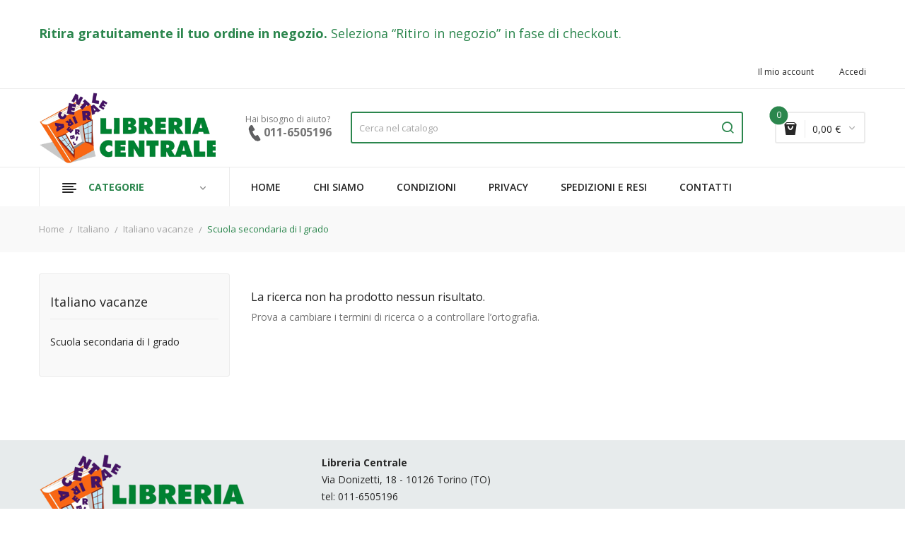

--- FILE ---
content_type: text/html; charset=utf-8
request_url: https://www.libreriacentrale.it/8484-scuola-secondaria-di-i-grado
body_size: 46226
content:
<!doctype html>
<html lang="it">

  <head>
    
      
<!-- Google tag (gtag.js) -->
<!-- Google Tag Manager -->
<script>(function(w,d,s,l,i){w[l]=w[l]||[];w[l].push({'gtm.start':
new Date().getTime(),event:'gtm.js'});var f=d.getElementsByTagName(s)[0],
j=d.createElement(s),dl=l!='dataLayer'?'&l='+l:'';j.async=true;j.src=
'https://www.googletagmanager.com/gtm.js?id='+i+dl;f.parentNode.insertBefore(j,f);
})(window,document,'script','dataLayer','GTM-N43XK25');</script>
<!-- End Google Tag Manager -->
 

  <meta charset="utf-8">


  <meta http-equiv="x-ua-compatible" content="ie=edge">



  <title>Scuola secondaria di I grado</title>
  <meta name="description" content="">
  <meta name="keywords" content="">
        <link rel="canonical" href="https://www.libreriacentrale.it/8484-scuola-secondaria-di-i-grado">
  



  <meta name="viewport" content="width=device-width, initial-scale=1">


  <link rel="icon" type="image/vnd.microsoft.icon" href="/img/favicon.ico?1593683142">
  <link rel="shortcut icon" type="image/x-icon" href="/img/favicon.ico?1593683142">

<link href="https://fonts.googleapis.com/css?family=Open+Sans:300,300i,400,400i,600,600i,700,700i,800,800i&display=swap" rel="stylesheet">
<script src="https://ajax.googleapis.com/ajax/libs/jquery/3.2.1/jquery.min.js"></script>

    <link rel="stylesheet" href="https://www.libreriacentrale.it/themes/theme_devita22/assets/css/theme.css" type="text/css" media="all">
  <link rel="stylesheet" href="https://www.libreriacentrale.it/modules/blockreassurance/views/dist/front.css" type="text/css" media="all">
  <link rel="stylesheet" href="https://www.libreriacentrale.it/modules/posslideshows/css/nivo-slider/nivo-slider.css" type="text/css" media="all">
  <link rel="stylesheet" href="https://www.libreriacentrale.it/modules/posstaticfooter/css/jquery.fancybox.css" type="text/css" media="all">
  <link rel="stylesheet" href="https://www.libreriacentrale.it/modules/posrotatorimg/css/posrotatorimg.css" type="text/css" media="all">
  <link rel="stylesheet" href="https://www.libreriacentrale.it/modules/ambjolisearch/views/css/jolisearch-common.css" type="text/css" media="all">
  <link rel="stylesheet" href="https://www.libreriacentrale.it/modules/ambjolisearch/views/css/jolisearch-autocomplete.css" type="text/css" media="all">
  <link rel="stylesheet" href="https://www.libreriacentrale.it/modules/itcelinvoicefields/views/css/itcelinvoicefields_front.css" type="text/css" media="all">
  <link rel="stylesheet" href="https://www.libreriacentrale.it/js/jquery/ui/themes/base/minified/jquery-ui.min.css" type="text/css" media="all">
  <link rel="stylesheet" href="https://www.libreriacentrale.it/js/jquery/ui/themes/base/minified/jquery.ui.theme.min.css" type="text/css" media="all">
  <link rel="stylesheet" href="https://www.libreriacentrale.it/modules/xipblog/css/xipblog.css" type="text/css" media="all">
  <link rel="stylesheet" href="https://www.libreriacentrale.it/themes/theme_devita22/assets/css/custom.css" type="text/css" media="all">




  

  <script type="text/javascript">
        var CLOSE = "- Chiudi categorie";
        var MORE = "+ Pi\u00f9 categorie";
        var POSSLIDESHOW_NAV = 0;
        var POSSLIDESHOW_PAGI = 1;
        var POSSLIDESHOW_SPEED = 5000;
        var POS_HOME_PRODUCTTAB_ITEMS = 5;
        var POS_HOME_PRODUCTTAB_NAV = true;
        var POS_HOME_PRODUCTTAB_PAGINATION = false;
        var POS_HOME_PRODUCTTAB_SPEED = 1000;
        var VMEGAMENU_POPUP_EFFECT = "2";
        var jolisearch = {"amb_joli_search_action":"https:\/\/www.libreriacentrale.it\/jolisearch","amb_joli_search_link":"https:\/\/www.libreriacentrale.it\/jolisearch","amb_joli_search_controller":"jolisearch","blocksearch_type":"top","show_cat_desc":0,"ga_acc":0,"id_lang":1,"url_rewriting":1,"use_autocomplete":1,"minwordlen":3,"l_products":"Prodotti","l_manufacturers":"Marchi","l_categories":"Categorie","l_no_results_found":"Nessun risultato trovato","l_more_results":"Pi\u00f9 risultati","ENT_QUOTES":3,"search_ssl":true,"self":"\/var\/www\/vhosts\/libreriacentrale.it\/httpdocs\/modules\/ambjolisearch","position":{"my":"left top","at":"left bottom","collision":"flipfit none"},"classes":"ps17","display_manufacturer":"","display_category":""};
        var prestashop = {"cart":{"products":[],"totals":{"total":{"type":"total","label":"Totale","amount":0,"value":"0,00\u00a0\u20ac"},"total_including_tax":{"type":"total","label":"Totale (tasse incl.)","amount":0,"value":"0,00\u00a0\u20ac"},"total_excluding_tax":{"type":"total","label":"Totale (tasse escl.)","amount":0,"value":"0,00\u00a0\u20ac"}},"subtotals":{"products":{"type":"products","label":"Totale parziale","amount":0,"value":"0,00\u00a0\u20ac"},"discounts":null,"shipping":{"type":"shipping","label":"Spedizione","amount":0,"value":"Gratis"},"tax":null},"products_count":0,"summary_string":"0 prodotti","vouchers":{"allowed":1,"added":[]},"discounts":[],"minimalPurchase":0,"minimalPurchaseRequired":""},"currency":{"name":"Euro","iso_code":"EUR","iso_code_num":"978","sign":"\u20ac"},"customer":{"lastname":null,"firstname":null,"email":null,"birthday":null,"newsletter":null,"newsletter_date_add":null,"optin":null,"website":null,"company":null,"siret":null,"ape":null,"is_logged":false,"gender":{"type":null,"name":null},"addresses":[]},"language":{"name":"Italiano (Italian)","iso_code":"it","locale":"it-IT","language_code":"it","is_rtl":"0","date_format_lite":"d\/m\/Y","date_format_full":"d\/m\/Y H:i:s","id":1},"page":{"title":"","canonical":"https:\/\/www.libreriacentrale.it\/8484-scuola-secondaria-di-i-grado","meta":{"title":"Scuola secondaria di I grado","description":"","keywords":null,"robots":"index"},"page_name":"category","body_classes":{"lang-it":true,"lang-rtl":false,"country-IT":true,"currency-EUR":true,"layout-left-column":true,"page-category":true,"tax-display-disabled":true,"category-id-8484":true,"category-Scuola secondaria di I grado":true,"category-id-parent-8483":true,"category-depth-level-4":true},"admin_notifications":[]},"shop":{"name":"Libreria Centrale","logo":"\/img\/libreria-centrale-logo-1593682872.jpg","stores_icon":"\/img\/logo_stores.png","favicon":"\/img\/favicon.ico"},"urls":{"base_url":"https:\/\/www.libreriacentrale.it\/","current_url":"https:\/\/www.libreriacentrale.it\/8484-scuola-secondaria-di-i-grado","shop_domain_url":"https:\/\/www.libreriacentrale.it","img_ps_url":"https:\/\/www.libreriacentrale.it\/img\/","img_cat_url":"https:\/\/www.libreriacentrale.it\/img\/c\/","img_lang_url":"https:\/\/www.libreriacentrale.it\/img\/l\/","img_prod_url":"https:\/\/www.libreriacentrale.it\/img\/p\/","img_manu_url":"https:\/\/www.libreriacentrale.it\/img\/m\/","img_sup_url":"https:\/\/www.libreriacentrale.it\/img\/su\/","img_ship_url":"https:\/\/www.libreriacentrale.it\/img\/s\/","img_store_url":"https:\/\/www.libreriacentrale.it\/img\/st\/","img_col_url":"https:\/\/www.libreriacentrale.it\/img\/co\/","img_url":"https:\/\/www.libreriacentrale.it\/themes\/theme_devita22\/assets\/img\/","css_url":"https:\/\/www.libreriacentrale.it\/themes\/theme_devita22\/assets\/css\/","js_url":"https:\/\/www.libreriacentrale.it\/themes\/theme_devita22\/assets\/js\/","pic_url":"https:\/\/www.libreriacentrale.it\/upload\/","pages":{"address":"https:\/\/www.libreriacentrale.it\/indirizzo","addresses":"https:\/\/www.libreriacentrale.it\/indirizzi","authentication":"https:\/\/www.libreriacentrale.it\/login","cart":"https:\/\/www.libreriacentrale.it\/carrello","category":"https:\/\/www.libreriacentrale.it\/index.php?controller=category","cms":"https:\/\/www.libreriacentrale.it\/index.php?controller=cms","contact":"https:\/\/www.libreriacentrale.it\/contattaci","discount":"https:\/\/www.libreriacentrale.it\/buoni-sconto","guest_tracking":"https:\/\/www.libreriacentrale.it\/tracciatura-ospite","history":"https:\/\/www.libreriacentrale.it\/cronologia-ordini","identity":"https:\/\/www.libreriacentrale.it\/dati-personali","index":"https:\/\/www.libreriacentrale.it\/","my_account":"https:\/\/www.libreriacentrale.it\/account","order_confirmation":"https:\/\/www.libreriacentrale.it\/conferma-ordine","order_detail":"https:\/\/www.libreriacentrale.it\/index.php?controller=order-detail","order_follow":"https:\/\/www.libreriacentrale.it\/segui-ordine","order":"https:\/\/www.libreriacentrale.it\/ordine","order_return":"https:\/\/www.libreriacentrale.it\/index.php?controller=order-return","order_slip":"https:\/\/www.libreriacentrale.it\/buono-ordine","pagenotfound":"https:\/\/www.libreriacentrale.it\/pagina-non-trovata","password":"https:\/\/www.libreriacentrale.it\/recupero-password","pdf_invoice":"https:\/\/www.libreriacentrale.it\/index.php?controller=pdf-invoice","pdf_order_return":"https:\/\/www.libreriacentrale.it\/index.php?controller=pdf-order-return","pdf_order_slip":"https:\/\/www.libreriacentrale.it\/index.php?controller=pdf-order-slip","prices_drop":"https:\/\/www.libreriacentrale.it\/offerte","product":"https:\/\/www.libreriacentrale.it\/index.php?controller=product","search":"https:\/\/www.libreriacentrale.it\/ricerca","sitemap":"https:\/\/www.libreriacentrale.it\/Mappa del sito","stores":"https:\/\/www.libreriacentrale.it\/negozi","supplier":"https:\/\/www.libreriacentrale.it\/fornitori","register":"https:\/\/www.libreriacentrale.it\/login?create_account=1","order_login":"https:\/\/www.libreriacentrale.it\/ordine?login=1"},"alternative_langs":{"it":"https:\/\/www.libreriacentrale.it\/8484-scuola-secondaria-di-i-grado"},"theme_assets":"\/themes\/theme_devita22\/assets\/","actions":{"logout":"https:\/\/www.libreriacentrale.it\/?mylogout="},"no_picture_image":{"bySize":{"side_default":{"url":"https:\/\/www.libreriacentrale.it\/img\/p\/it-default-side_default.jpg","width":70,"height":92},"small_default":{"url":"https:\/\/www.libreriacentrale.it\/img\/p\/it-default-small_default.jpg","width":98,"height":98},"cart_default":{"url":"https:\/\/www.libreriacentrale.it\/img\/p\/it-default-cart_default.jpg","width":125,"height":125},"home_default":{"url":"https:\/\/www.libreriacentrale.it\/img\/p\/it-default-home_default.jpg","width":350,"height":350},"medium_default":{"url":"https:\/\/www.libreriacentrale.it\/img\/p\/it-default-medium_default.jpg","width":460,"height":460},"large_default":{"url":"https:\/\/www.libreriacentrale.it\/img\/p\/it-default-large_default.jpg","width":600,"height":600}},"small":{"url":"https:\/\/www.libreriacentrale.it\/img\/p\/it-default-side_default.jpg","width":70,"height":92},"medium":{"url":"https:\/\/www.libreriacentrale.it\/img\/p\/it-default-home_default.jpg","width":350,"height":350},"large":{"url":"https:\/\/www.libreriacentrale.it\/img\/p\/it-default-large_default.jpg","width":600,"height":600},"legend":""}},"configuration":{"display_taxes_label":false,"is_catalog":false,"show_prices":true,"opt_in":{"partner":false},"quantity_discount":{"type":"discount","label":"Sconto"},"voucher_enabled":1,"return_enabled":0},"field_required":[],"breadcrumb":{"links":[{"title":"Home","url":"https:\/\/www.libreriacentrale.it\/"},{"title":"Italiano","url":"https:\/\/www.libreriacentrale.it\/7373-italiano"},{"title":"Italiano vacanze","url":"https:\/\/www.libreriacentrale.it\/8483-italiano-vacanze"},{"title":"Scuola secondaria di I grado","url":"https:\/\/www.libreriacentrale.it\/8484-scuola-secondaria-di-i-grado"}],"count":4},"link":{"protocol_link":"https:\/\/","protocol_content":"https:\/\/"},"time":1768505031,"static_token":"91bb58bb467aa6306f37803c10973d69","token":"491728770803266a582508aa71639320","modules":{"bzmodule":{"partitaIva":"07318400012","fraseOpzioni":"a partire da","nomeDitta":"Libreria Centrale","nomeSito":"LibreriaCentrale"}}};
        var psemailsubscription_subscription = "https:\/\/www.libreriacentrale.it\/module\/ps_emailsubscription\/subscription";
        var psr_icon_color = "#FF0000";
        var xip_base_dir = "https:\/\/www.libreriacentrale.it\/";
      </script>



  <!-- emarketing start -->


<!-- emarketing end --><style type="text/css">
.animation1 {
	 -webkit-transition-duration: 500ms !important;
    -moz-transition-duration: 500ms !important;
    -o-transition-duration: 500ms !important;
    transition-duration: 500ms !important;
}

</style><script type="text/javascript">
    var show_warning_info = "";
    var show_warning_text = "Non hai inserito i campi per fattura elettronica (codice PEC / SDI) per uno o più indirizzi salvati. Modifica i tuoi indirizzi e inserisci questi dati per poter ricevere la fattura elettronica dell'ordine.";
    var errorDni = "Il campo CF non è valido";
    var errorVat = "Il campo P.IVA non è valido";
    var sdiError = "Il campo SDI non è valido (7 caratteri alfanumerici)";
    var sdiErrorPA = "Il campo SDI non è valido (6 caratteri alfanumerici)"
</script>



    
  </head>

  <body id="category" class="lang-it country-it currency-eur layout-left-column page-category tax-display-disabled category-id-8484 category-scuola-secondaria-di-i-grado category-id-parent-8483 category-depth-level-4">

<!-- Google Tag Manager (noscript) -->
<noscript><iframe src="https://www.googletagmanager.com/ns.html?id=GTM-N43XK25"
height="0" width="0" style="display:none;visibility:hidden"></iframe></noscript>
<!-- End Google Tag Manager (noscript) -->

    
      
    

    <main>
      
              

      <header id="header">
        
          
<!-- Google Tag Manager (noscript) -->
<noscript><iframe src="https://www.googletagmanager.com/ns.html?id=GTM-N43XK25"
height="0" width="0" style="display:none;visibility:hidden"></iframe></noscript>
<!-- End Google Tag Manager (noscript) -->



  <div class="header-banner">
      
  </div>



  <nav class="header-nav">
    <div class="container">
             	  	  <p style="width: 100%!important; padding: 20px 0px 35px 0px; text-align: left; color: #2b864d; font-size: 18px;"><strong><a href="https://www.libreriacentrale.it/content/10-ritiro-in-negozio" style="color: #2b864d;">Ritira gratuitamente il tuo ordine in negozio</a>.</strong> Seleziona “Ritiro in negozio” in fase di checkout.</p>
	        
<div class="user-info-block selector-block hidden-lg-up">
    <div class="currency-selector localiz_block dropdown js-dropdown">
	    <button data-target="#" data-toggle="dropdown" class=" btn-unstyle">
		  <span class="icon icon-Settings"></span>
		  <span class="expand-more">Account</span>
		  <i class="material-icons">expand_more</i>
		</button>
		<ul class="dropdown-menu">
		<li>
			<a href="https://www.libreriacentrale.it/account" rel="nofollow" class="dropdown-item">Il mio account</a>
		</li>
		
		<li>
						  <a
				href="https://www.libreriacentrale.it/account"
				title="Accedi al tuo account cliente"
				rel="nofollow" class="dropdown-item"
			  >
				<span>Accedi</span>
			  </a>
		  </li>
				</ul>
    </div>
</div>
<ul class="user_info_desktop hidden-md-down">
	<li>
		<a href="https://www.libreriacentrale.it/account" rel="nofollow" class="dropdown-item"> Il mio account</a>
	</li>
	
	<li>
		  <a
		href="https://www.libreriacentrale.it/account" class="dropdown-item"
		title="Accedi al tuo account cliente"
		rel="nofollow"
	  >
		<span class="">Accedi</span>
	  </a>
		</li>
</ul>
    </div>
  </nav>



  <div class="header-top">
    <div class="container">
        <div class="row">
			<div class="header_logo col-left col col-lg-3 col-md-12 col-xs-12">
			  <a href="https://www.libreriacentrale.it/">
				<img class="logo img-responsive" src="/img/libreria-centrale-logo-1593682872.jpg" alt="Libreria Centrale">
			  </a>
			</div>
			<div class="col-right col col-xs-12 col-lg-9 col-md-12 display_top">
				     	  	  <div class="contatti_header" top="center">Hai bisogno di aiuto?<br />
<div class="telefono">011-6505196</div>
</div>
	       <div class="blockcart cart-preview" data-refresh-url="//www.libreriacentrale.it/module/ps_shoppingcart/ajax" data-cartitems="0">
	<div class="header">
		<a rel="nofollow" href="//www.libreriacentrale.it/carrello?action=show">
			<i class="fas fa-shopping-basket"></i>
			 <span class="item_count">0</span>
			<span class="item_total">0,00 €</span>
		</a>
	</div>
    <div class="body">
		<div class="content-cart">
			<div class="mini_cart_arrow"></div>
			<ul>
			  			</ul>
			<div class="price_content">
				<div class="cart-subtotals">
				  					<div class="products price_inline">
					  <span class="label">Totale parziale</span>
					  <span class="value">0,00 €</span>
					</div>
				  					<div class=" price_inline">
					  <span class="label"></span>
					  <span class="value"></span>
					</div>
				  					<div class="shipping price_inline">
					  <span class="label">Spedizione</span>
					  <span class="value">Gratis</span>
					</div>
				  					<div class=" price_inline">
					  <span class="label"></span>
					  <span class="value"></span>
					</div>
				  				</div>
				<div class="cart-total price_inline">
				  <span class="label">Totale</span>
				  <span class="value">0,00 €</span>
				</div>
			</div>
			<div class="checkout">
				<a href="//www.libreriacentrale.it/carrello?action=show" class="btn btn-primary">checkout</a>
			</div>
		</div>
	</div>
</div>
<!-- Block search module TOP -->
<div class="block-search  col-lg-8 col-md-12 col-sm-12">
	<div id="search_widget" class=" search_top" data-search-controller-url="//www.libreriacentrale.it/ricerca">
		<form method="get" action="//www.libreriacentrale.it/ricerca">
			<input type="hidden" name="controller" value="search">
			<input class="text_input" type="text" name="s" value="" placeholder="Cerca nel catalogo" aria-label="Cerca">
			<button type="submit">
				<i class="icon-search"></i>
			</button>
		</form>
	</div>
</div>
<!-- /Block search module TOP -->

				     <div class="block-contact-top">
	<div class="contact_cms">
	<span class="cms1"> Call us</span>
	<span class="cms2">Free Support: 011.6505196</span>
	</div>
</div>

			</div>
		</div>
    </div>
  </div>
<div class="header-bottom">
	<div class="container">
	    <div class="row">
			<div class="col-lg-3 col-md-12 col-xs-12">
				<div class="navleft-container hidden-md-down ">
	<div class="pt_vegamenu">
		<div class="pt_vmegamenu_title">
			<h2><i class="ion-navicon"></i>Categorie</h2>
		</div>
		<div id="pt_vmegamenu" class="pt_vmegamenu pt_vegamenu_cate">
			<div id="ver_pt_menu7294" class="pt_menu noSub"><div class="parentMenu"><a href="https://www.libreriacentrale.it/7294-usato-scolastica"><span>Usato scolastica</span></a></div></div><div id="ver_pt_menu2879" class="pt_menu noSub"><div class="parentMenu"><a href="https://www.libreriacentrale.it/2879-narrativa"><span>Narrativa</span></a></div></div><div id="ver_pt_menu2867" class="pt_menu noSub"><div class="parentMenu"><a href="https://www.libreriacentrale.it/2867-ambiente"><span>Ambiente</span></a></div></div><div id="ver_pt_menu2863" class="pt_menu noSub"><div class="parentMenu"><a href="https://www.libreriacentrale.it/2863-arte-beni-culturali-e-fotografia"><span>Arte beni culturali e fotografia</span></a></div></div><div id="ver_pt_menu2875" class="pt_menu noSub"><div class="parentMenu"><a href="https://www.libreriacentrale.it/2875-artigianato-e-arti-decorative"><span>Artigianato e arti decorative</span></a></div></div><div id="ver_pt_menu2873" class="pt_menu noSub"><div class="parentMenu"><a href="https://www.libreriacentrale.it/2873-biografie-e-autobiografie"><span>Biografie e autobiografie</span></a></div></div><div id="ver_pt_menu2880" class="pt_menu noSub"><div class="parentMenu"><a href="https://www.libreriacentrale.it/2880-dizionari-e-opere-di-consultazione"><span>Dizionari e opere di consultazione</span></a></div></div><div id="ver_pt_menu2883" class="pt_menu noSub"><div class="parentMenu"><a href="https://www.libreriacentrale.it/2883-economia-e-diritto"><span>Economia e diritto</span></a></div></div><div id="ver_pt_menu2882" class="pt_menu noSub"><div class="parentMenu"><a href="https://www.libreriacentrale.it/2882-filosofia-e-psicologia"><span>Filosofia e psicologia</span></a></div></div><div id="ver_pt_menu2868" class="pt_menu noSub"><div class="parentMenu"><a href="https://www.libreriacentrale.it/2868-informatica-e-web"><span>Informatica e web</span></a></div></div><div id="ver_pt_menu2877" class="pt_menu noSub"><div class="parentMenu"><a href="https://www.libreriacentrale.it/2877-lingue-e-dizionari"><span>Lingue e dizionari</span></a></div></div><div id="ver_pt_menu2865" class="pt_menu noSub"><div class="parentMenu"><a href="https://www.libreriacentrale.it/2865-ingegneria"><span>Ingegneria</span></a></div></div><div id="ver_pt_menu2864" class="pt_menu noSub"><div class="parentMenu"><a href="https://www.libreriacentrale.it/2864-medicina"><span>Medicina</span></a></div></div><div id="ver_pt_menu2869" class="pt_menu noSub"><div class="parentMenu"><a href="https://www.libreriacentrale.it/2869-migliora-te-stesso"><span>Migliora te stesso</span></a></div></div><div id="ver_pt_menu2870" class="pt_menu noSub"><div class="parentMenu"><a href="https://www.libreriacentrale.it/2870-ragazzi"><span>Ragazzi</span></a></div></div><div id="ver_pt_menu2878" class="pt_menu noSub"><div class="parentMenu"><a href="https://www.libreriacentrale.it/2878-saggistica"><span>Saggistica</span></a></div></div><div id="ver_pt_menu2866" class="pt_menu noSub"><div class="parentMenu"><a href="https://www.libreriacentrale.it/2866-scienze"><span>Scienze</span></a></div></div><div id="ver_pt_menu2881" class="pt_menu noSub"><div class="parentMenu"><a href="https://www.libreriacentrale.it/2881-storia"><span>Storia</span></a></div></div><div id="ver_pt_menu2876" class="pt_menu noSub"><div class="parentMenu"><a href="https://www.libreriacentrale.it/2876-trasporti"><span>Trasporti</span></a></div></div><div id="ver_pt_menu2874" class="pt_menu noSub"><div class="parentMenu"><a href="https://www.libreriacentrale.it/2874-umorismo"><span>Umorismo</span></a></div></div><div id="ver_pt_menu2872" class="pt_menu noSub"><div class="parentMenu"><a href="https://www.libreriacentrale.it/2872-viaggi-e-vacanze"><span>Viaggi e vacanze</span></a></div></div><div id="ver_pt_menu2871" class="pt_menu noSub"><div class="parentMenu"><a href="https://www.libreriacentrale.it/2871-vita-all-aperto"><span>Vita all'aperto</span></a></div></div>
		</div>
		<div class="clearfix"></div>
	</div>	
</div>
			</div>
			<div class="col-xs-12 col-lg-9 col-md-12">
				<!-- Block categories module -->
	<div class="ma-nav-mobile-container hidden-lg-up">
		<div class="pt_custommenu_mobile">
		<div class="navbar">
			<div id="navbar-inner" class="navbar-inner navbar-inactive">
				<a class="btn-navbar">Menu</a>
				<ul id="pt_custommenu_itemmobile" class="tree dhtml  mobilemenu nav-collapse collapse">
											<li><a href="https://www.libreriacentrale.it/7354-matematica-aritmetica-geometria">Matematica, aritmetica, geometria </a>
												<ul class="dhtml">
													<li><a href="https://www.libreriacentrale.it/7355-matematica">Matematica </a>
								<ul>
																	<li><a href="https://www.libreriacentrale.it/7408-elementari">Elementari </a>
																	<li><a href="https://www.libreriacentrale.it/7522-scuola-secondaria-di-i-grado">Scuola secondaria di I grado </a>
																	<li><a href="https://www.libreriacentrale.it/7553-matematica-scuola-media">Matematica scuola media </a>
																	<li><a href="https://www.libreriacentrale.it/7700-scolastica">Scolastica </a>
																	<li><a href="https://www.libreriacentrale.it/7704-matematica-superiori">Matematica superiori </a>
																	<li><a href="https://www.libreriacentrale.it/7740-universitario">Universitario </a>
																	<li><a href="https://www.libreriacentrale.it/7912-medicina">Medicina </a>
																	<li><a href="https://www.libreriacentrale.it/7918-parascolastica">Parascolastica </a>
																	<li><a href="https://www.libreriacentrale.it/8153-matematica-it-e-ip">Matematica it e ip </a>
																	<li><a href="https://www.libreriacentrale.it/8172-materie-tecniche-itg-ipa">Materie tecniche itg, ipa </a>
																	<li><a href="https://www.libreriacentrale.it/8183-testi-sec-1">Testi sec. 1 </a>
																	<li><a href="https://www.libreriacentrale.it/8223-testi-sec-2">Testi sec. 2 </a>
																	<li><a href="https://www.libreriacentrale.it/8225-testi-sec-3-4-5">Testi sec. 3-4-5 </a>
																	<li><a href="https://www.libreriacentrale.it/8318-matematica-ginnasio-licei">Matematica ginnasio licei </a>
																	<li><a href="https://www.libreriacentrale.it/8392-superiori">Superiori </a>
																	<li><a href="https://www.libreriacentrale.it/8459-biennio">Biennio </a>
																	<li><a href="https://www.libreriacentrale.it/8599-triennio">Triennio </a>
																	<li><a href="https://www.libreriacentrale.it/8602-prof-alberghieri">Prof. alberghieri </a>
																	<li><a href="https://www.libreriacentrale.it/8661-liceo-classico">Liceo classico </a>
																	<li><a href="https://www.libreriacentrale.it/8835-formazione-prof-">Formazione prof. </a>
																	<li><a href="https://www.libreriacentrale.it/8973-scuola-secondaria-di-ii-grado">Scuola secondaria di II grado </a>
																	<li><a href="https://www.libreriacentrale.it/9226-secondaria-ii">Secondaria ii </a>
																	<li><a href="https://www.libreriacentrale.it/9580-secondaria-i">Secondaria i </a>
																	<li><a href="https://www.libreriacentrale.it/9729-secondaria">Secondaria </a>
																	<li><a href="https://www.libreriacentrale.it/9778-scuola-primaria">Scuola primaria </a>
																	<li><a href="https://www.libreriacentrale.it/9852-media-inferiore">Media inferiore </a>
																	<li><a href="https://www.libreriacentrale.it/10413-nuovo-ordinamento-ii-grado-1-2">Nuovo ordinamento II grado 1-2 </a>
																	<li><a href="https://www.libreriacentrale.it/10447-nuovo-ordinamento-triennio">Nuovo ordinamento triennio </a>
																	<li><a href="https://www.libreriacentrale.it/10901-liceo-e-magistrale">Liceo e magistrale </a>
																	<li><a href="https://www.libreriacentrale.it/11011-corsi-matematica">Corsi matematica </a>
																</ul>
													<li><a href="https://www.libreriacentrale.it/8190-albi-quaderni-elem-matematica">Albi quaderni elem.matematica </a>
								<ul>
																	<li><a href="https://www.libreriacentrale.it/8191-parascolastica-e-">Parascolastica (e) </a>
																</ul>
													<li><a href="https://www.libreriacentrale.it/8249-matematica-it-e-ip">Matematica it e ip </a>
								<ul>
																	<li><a href="https://www.libreriacentrale.it/8250-scolastica-superiori">Scolastica superiori </a>
																	<li><a href="https://www.libreriacentrale.it/8585-matematica-superiori">Matematica superiori </a>
																	<li><a href="https://www.libreriacentrale.it/9783-superiori">Superiori </a>
																</ul>
													<li><a href="https://www.libreriacentrale.it/8347-matematica-per-superiori">Matematica per superiori </a>
								<ul>
																</ul>
													<li><a href="https://www.libreriacentrale.it/8374-matematica-scuola-media">Matematica scuola media </a>
								<ul>
																	<li><a href="https://www.libreriacentrale.it/10994-media-inferiore">Media inferiore </a>
																</ul>
													<li><a href="https://www.libreriacentrale.it/8434-matematica-superiori">Matematica superiori </a>
								<ul>
																	<li><a href="https://www.libreriacentrale.it/8457-letture-geograf-scient-">Letture geograf.scient. </a>
																	<li><a href="https://www.libreriacentrale.it/8647-matematica-ginnasio-licei">Matematica ginnasio licei </a>
																	<li><a href="https://www.libreriacentrale.it/8674-matematica-it-e-ip">Matematica it e ip </a>
																	<li><a href="https://www.libreriacentrale.it/9822-secondaria-ii">Secondaria ii </a>
																</ul>
													<li><a href="https://www.libreriacentrale.it/8495-algebra">Algebra </a>
								<ul>
																	<li><a href="https://www.libreriacentrale.it/8496-matematica-scuola-media">Matematica scuola media </a>
																	<li><a href="https://www.libreriacentrale.it/9969-secondaria-i">Secondaria i </a>
																</ul>
													<li><a href="https://www.libreriacentrale.it/8545-matematica-vacanze">Matematica vacanze </a>
								<ul>
																	<li><a href="https://www.libreriacentrale.it/8546-scuola-secondaria-di-i-grado">Scuola secondaria di I grado </a>
																</ul>
													<li><a href="https://www.libreriacentrale.it/8551-parascolastica-ambito-scientifico-">Parascolastica (ambito scientifico) </a>
								<ul>
																	<li><a href="https://www.libreriacentrale.it/8552-elementari">Elementari </a>
																</ul>
													<li><a href="https://www.libreriacentrale.it/8581-matematica-corsi">Matematica corsi </a>
								<ul>
																	<li><a href="https://www.libreriacentrale.it/8582-matematica-scuola-media">Matematica scuola media </a>
																	<li><a href="https://www.libreriacentrale.it/9966-secondaria-i">Secondaria i </a>
																</ul>
													<li><a href="https://www.libreriacentrale.it/8600-complementi-di-matematica">Complementi di matematica </a>
								<ul>
																	<li><a href="https://www.libreriacentrale.it/8601-superiori">Superiori </a>
																	<li><a href="https://www.libreriacentrale.it/10616-scuola-secondaria-di-ii-grado">Scuola secondaria di II grado </a>
																</ul>
													<li><a href="https://www.libreriacentrale.it/8646-matematica-ginnasio-licei">Matematica ginnasio licei </a>
								<ul>
																	<li><a href="https://www.libreriacentrale.it/10906-matematica-superiori">Matematica superiori </a>
																</ul>
													<li><a href="https://www.libreriacentrale.it/9119-matematica-tavole-sussidi-le">Matematica tavole, sussidi, le </a>
								<ul>
																	<li><a href="https://www.libreriacentrale.it/9120-scuola-secondaria-di-ii-grado">Scuola secondaria di II grado </a>
																</ul>
													<li><a href="https://www.libreriacentrale.it/9221-matematica-corsi-2-biennio-">Matematica corsi (2 biennio) </a>
								<ul>
																	<li><a href="https://www.libreriacentrale.it/9222-secondaria-ii">Secondaria ii </a>
																	<li><a href="https://www.libreriacentrale.it/9823-tecnico">Tecnico </a>
																	<li><a href="https://www.libreriacentrale.it/10615-scuola-secondaria-di-ii-grado">Scuola secondaria di II grado </a>
																</ul>
													<li><a href="https://www.libreriacentrale.it/9227-matematica-statistica-ricerca">Matematica statistica, ricerca </a>
								<ul>
																	<li><a href="https://www.libreriacentrale.it/9228-secondaria-ii">Secondaria ii </a>
																</ul>
													<li><a href="https://www.libreriacentrale.it/9256-adulti">Adulti </a>
								<ul>
																	<li><a href="https://www.libreriacentrale.it/9257-elementari">Elementari </a>
																</ul>
													<li><a href="https://www.libreriacentrale.it/9271-matematica-corsi-1-2-3-">Matematica corsi (1/2/3) </a>
								<ul>
																	<li><a href="https://www.libreriacentrale.it/9272-secondaria-i">Secondaria i </a>
																	<li><a href="https://www.libreriacentrale.it/9402-scuola-secondaria-di-i-grado">Scuola secondaria di I grado </a>
																</ul>
													<li><a href="https://www.libreriacentrale.it/9427-matematica-e-complementi-di-matematica">Matematica e complementi di matematica </a>
								<ul>
																</ul>
													<li><a href="https://www.libreriacentrale.it/9523-matematica-triennio">Matematica triennio </a>
								<ul>
																	<li><a href="https://www.libreriacentrale.it/9524-scuola-secondaria-di-ii-grado">Scuola secondaria di II grado </a>
																</ul>
													<li><a href="https://www.libreriacentrale.it/9620-matematica-esercitazioni-e-l-">Matematica esercitazioni e l. </a>
								<ul>
																	<li><a href="https://www.libreriacentrale.it/9621-scuola-secondaria-di-ii-grado">Scuola secondaria di II grado </a>
																</ul>
													<li><a href="https://www.libreriacentrale.it/9635-matematica-esercizi">Matematica esercizi </a>
								<ul>
																	<li><a href="https://www.libreriacentrale.it/9636-scuola-secondaria-di-i-grado">Scuola secondaria di I grado </a>
																	<li><a href="https://www.libreriacentrale.it/10600-secondaria-i">Secondaria i </a>
																</ul>
													<li><a href="https://www.libreriacentrale.it/9834-biennio">Biennio </a>
								<ul>
																	<li><a href="https://www.libreriacentrale.it/9835-superiori">Superiori </a>
																</ul>
													<li><a href="https://www.libreriacentrale.it/9946-matematica-trigonometria">Matematica trigonometria </a>
								<ul>
																	<li><a href="https://www.libreriacentrale.it/9947-scuola-secondaria-di-ii-grado">Scuola secondaria di II grado </a>
																</ul>
													<li><a href="https://www.libreriacentrale.it/9964-aritmetica">Aritmetica </a>
								<ul>
																	<li><a href="https://www.libreriacentrale.it/9965-secondaria-i">Secondaria i </a>
																</ul>
													<li><a href="https://www.libreriacentrale.it/9967-geometria">Geometria </a>
								<ul>
																	<li><a href="https://www.libreriacentrale.it/9968-secondaria-i">Secondaria i </a>
																</ul>
													<li><a href="https://www.libreriacentrale.it/9980-vacanze">Vacanze </a>
								<ul>
																	<li><a href="https://www.libreriacentrale.it/9981-scuola-secondaria-di-i-grado">Scuola secondaria di I grado </a>
																	<li><a href="https://www.libreriacentrale.it/9982-elementari">Elementari </a>
																</ul>
													<li><a href="https://www.libreriacentrale.it/10011-vacanze-matematica">Vacanze  matematica </a>
								<ul>
																	<li><a href="https://www.libreriacentrale.it/10012-scuola-secondaria-di-i-grado">Scuola secondaria di I grado </a>
																</ul>
													<li><a href="https://www.libreriacentrale.it/10541-matematica-ricerche-e-sussidi">Matematica ricerche e sussidi </a>
								<ul>
																	<li><a href="https://www.libreriacentrale.it/10542-scuola-secondaria-di-i-grado">Scuola secondaria di I grado </a>
																</ul>
													<li><a href="https://www.libreriacentrale.it/10622-matematica-corsi-1-biennio-">Matematica corsi (1 biennio) </a>
								<ul>
																	<li><a href="https://www.libreriacentrale.it/10623-scuola-secondaria-di-ii-grado">Scuola secondaria di II grado </a>
																</ul>
													<li><a href="https://www.libreriacentrale.it/10624-matematica-geometria">Matematica geometria </a>
								<ul>
																	<li><a href="https://www.libreriacentrale.it/10625-scuola-secondaria-di-ii-grado">Scuola secondaria di II grado </a>
																</ul>
													<li><a href="https://www.libreriacentrale.it/10882-novita-2025-matematica">Novita&#039; 2025 matematica </a>
								<ul>
																	<li><a href="https://www.libreriacentrale.it/10883-scuola-secondaria-di-i-grado">Scuola secondaria di I grado </a>
																	<li><a href="https://www.libreriacentrale.it/11016-scuola-primaria">Scuola primaria </a>
																</ul>
													<li><a href="https://www.libreriacentrale.it/10907-e-book-matematica">E-book matematica </a>
								<ul>
																	<li><a href="https://www.libreriacentrale.it/10974-scuola-secondaria-di-i-grado">Scuola secondaria di I grado </a>
																</ul>
												</ul>
												</li>
											<li><a href="https://www.libreriacentrale.it/8095-e-book">E-Book </a>
												<ul class="dhtml">
													<li><a href="https://www.libreriacentrale.it/8096-e-book">E-book </a>
								<ul>
																	<li><a href="https://www.libreriacentrale.it/8097-primaria">Primaria </a>
																	<li><a href="https://www.libreriacentrale.it/10689-scuola-secondaria-di-i-grado">Scuola secondaria di I grado </a>
																	<li><a href="https://www.libreriacentrale.it/10691-scuola-secondaria-di-ii-grado">Scuola secondaria di II grado </a>
																	<li><a href="https://www.libreriacentrale.it/11035-ist-tecnico-agrario">Ist.tecnico agrario </a>
																	<li><a href="https://www.libreriacentrale.it/11036-tecnici-e-professionali">Tecnici e professionali </a>
																	<li><a href="https://www.libreriacentrale.it/11070-scuola-primaria">Scuola primaria </a>
																</ul>
													<li><a href="https://www.libreriacentrale.it/9344-altro">Altro </a>
								<ul>
																</ul>
													<li><a href="https://www.libreriacentrale.it/9668-sussidiario-3">Sussidiario 3 </a>
								<ul>
																	<li><a href="https://www.libreriacentrale.it/9669-elementari">Elementari </a>
																</ul>
													<li><a href="https://www.libreriacentrale.it/9925-sussidiario-linguaggi-4">Sussidiario linguaggi 4 </a>
								<ul>
																	<li><a href="https://www.libreriacentrale.it/9926-elementari">Elementari </a>
																</ul>
													<li><a href="https://www.libreriacentrale.it/9927-sussidiario-linguaggi-5">Sussidiario linguaggi 5 </a>
								<ul>
																	<li><a href="https://www.libreriacentrale.it/9928-elementari">Elementari </a>
																</ul>
													<li><a href="https://www.libreriacentrale.it/9929-sussidiario-discipline-4">Sussidiario discipline 4 </a>
								<ul>
																	<li><a href="https://www.libreriacentrale.it/9930-elementari">Elementari </a>
																</ul>
													<li><a href="https://www.libreriacentrale.it/9931-sussidiario-discipline-5">Sussidiario discipline 5 </a>
								<ul>
																	<li><a href="https://www.libreriacentrale.it/9932-elementari">Elementari </a>
																</ul>
													<li><a href="https://www.libreriacentrale.it/9933-religione-1-ciclo">Religione 1 ciclo </a>
								<ul>
																	<li><a href="https://www.libreriacentrale.it/9934-elementari">Elementari </a>
																</ul>
													<li><a href="https://www.libreriacentrale.it/9935-religione-2-ciclo">Religione 2 ciclo </a>
								<ul>
																	<li><a href="https://www.libreriacentrale.it/9936-elementari">Elementari </a>
																</ul>
													<li><a href="https://www.libreriacentrale.it/10702-e-book-latino">E-book latino </a>
								<ul>
																	<li><a href="https://www.libreriacentrale.it/10969-scuola-secondaria-di-ii-grado">Scuola secondaria di II grado </a>
																</ul>
													<li><a href="https://www.libreriacentrale.it/10703-e-book-italiano">E-book italiano </a>
								<ul>
																	<li><a href="https://www.libreriacentrale.it/10970-scuola-secondaria-di-ii-grado">Scuola secondaria di II grado </a>
																	<li><a href="https://www.libreriacentrale.it/10980-scuola-secondaria-di-i-grado">Scuola secondaria di I grado </a>
																</ul>
													<li><a href="https://www.libreriacentrale.it/10705-e-book-religione">E-book religione </a>
								<ul>
																</ul>
													<li><a href="https://www.libreriacentrale.it/10706-prof-alberghieri">Prof. alberghieri </a>
								<ul>
																</ul>
													<li><a href="https://www.libreriacentrale.it/10707-e-book-greco">E-book greco </a>
								<ul>
																	<li><a href="https://www.libreriacentrale.it/10982-scuola-secondaria-di-ii-grado">Scuola secondaria di II grado </a>
																</ul>
													<li><a href="https://www.libreriacentrale.it/10715-lab-di-servizi-enogastr-">Lab. di servizi enogastr. </a>
								<ul>
																	<li><a href="https://www.libreriacentrale.it/10716-prof-alberghieri">Prof. alberghieri </a>
																</ul>
													<li><a href="https://www.libreriacentrale.it/10717-progettazione-costruzioni">Progettazione, costruzioni </a>
								<ul>
																	<li><a href="https://www.libreriacentrale.it/10718-scuola-secondaria-di-ii-grado">Scuola secondaria di II grado </a>
																</ul>
													<li><a href="https://www.libreriacentrale.it/10724-latino-storia-della-letterat-">Latino storia della letterat. </a>
								<ul>
																	<li><a href="https://www.libreriacentrale.it/10725-liceo-e-magistrale">Liceo e magistrale </a>
																</ul>
													<li><a href="https://www.libreriacentrale.it/10726-latino">Latino </a>
								<ul>
																	<li><a href="https://www.libreriacentrale.it/10727-liceo-e-magistrale">Liceo e magistrale </a>
																	<li><a href="https://www.libreriacentrale.it/10746-scuola-secondaria-di-ii-grado">Scuola secondaria di II grado </a>
																</ul>
													<li><a href="https://www.libreriacentrale.it/10739-latino-versioni-triennio">Latino versioni triennio </a>
								<ul>
																	<li><a href="https://www.libreriacentrale.it/10740-liceo-e-magistrale">Liceo e magistrale </a>
																</ul>
													<li><a href="https://www.libreriacentrale.it/10742-storia">Storia </a>
								<ul>
																	<li><a href="https://www.libreriacentrale.it/10743-scuola-secondaria-di-i-grado">Scuola secondaria di I grado </a>
																</ul>
													<li><a href="https://www.libreriacentrale.it/10744-tecnologia">Tecnologia </a>
								<ul>
																	<li><a href="https://www.libreriacentrale.it/10745-scuola-secondaria-di-i-grado">Scuola secondaria di I grado </a>
																</ul>
													<li><a href="https://www.libreriacentrale.it/10747-laboratorio-di-servizi-enogastronomici">Laboratorio di servizi enogastronomici </a>
								<ul>
																	<li><a href="https://www.libreriacentrale.it/10748-professionali">Professionali </a>
																</ul>
													<li><a href="https://www.libreriacentrale.it/10755-e-book-dizionari">E-book dizionari </a>
								<ul>
																	<li><a href="https://www.libreriacentrale.it/10756-scuola-primaria">Scuola primaria </a>
																</ul>
													<li><a href="https://www.libreriacentrale.it/10765-tecnologie-e-tecniche-di-rappresentazione-grafica">Tecnologie e tecniche di rappresentazione grafica </a>
								<ul>
																</ul>
													<li><a href="https://www.libreriacentrale.it/10768-religione">Religione </a>
								<ul>
																	<li><a href="https://www.libreriacentrale.it/10769-scuola-secondaria-di-ii-grado">Scuola secondaria di II grado </a>
																	<li><a href="https://www.libreriacentrale.it/10770-scuola-secondaria-di-i-grado">Scuola secondaria di I grado </a>
																	<li><a href="https://www.libreriacentrale.it/11006-scuola-primaria">Scuola primaria </a>
																</ul>
													<li><a href="https://www.libreriacentrale.it/10774-laboratorio-di-scenografia">Laboratorio di scenografia </a>
								<ul>
																</ul>
													<li><a href="https://www.libreriacentrale.it/10786-discipline-grafiche-e-pittoric">Discipline grafiche e pittoric </a>
								<ul>
																	<li><a href="https://www.libreriacentrale.it/10787-nuovo-ordinamento-triennio">Nuovo ordinamento triennio </a>
																</ul>
													<li><a href="https://www.libreriacentrale.it/10790-tecnologie-dell-informazione-e-della-comunicazione">Tecnologie dell&#039;informazione e della comunicazione </a>
								<ul>
																</ul>
													<li><a href="https://www.libreriacentrale.it/10791-laboratorio-tecnico-multimediale">Laboratorio tecnico multimediale </a>
								<ul>
																</ul>
													<li><a href="https://www.libreriacentrale.it/10797-organizzazione-e-gestione-dei-processi-produttivi">Organizzazione e gestione dei processi produttivi </a>
								<ul>
																</ul>
													<li><a href="https://www.libreriacentrale.it/10803-ideazione-progettazione-e-industrializzazione">Ideazione, progettazione e industrializzazione </a>
								<ul>
																</ul>
													<li><a href="https://www.libreriacentrale.it/10805-scienza-dei-materiali-dentali">Scienza dei materiali dentali </a>
								<ul>
																</ul>
													<li><a href="https://www.libreriacentrale.it/10806-progettazione-multimediale-tec">Progettazione multimediale tec </a>
								<ul>
																	<li><a href="https://www.libreriacentrale.it/10807-nuovo-ordinamento-triennio">Nuovo ordinamento triennio </a>
																</ul>
													<li><a href="https://www.libreriacentrale.it/10815-e-book-laboratorio-di-modellis">E-book laboratorio di modellis </a>
								<ul>
																</ul>
													<li><a href="https://www.libreriacentrale.it/10816-organiz-gestione-produzione-industriale">Organiz. gestione produzione industriale </a>
								<ul>
																</ul>
													<li><a href="https://www.libreriacentrale.it/10817-sistemi-e-reti">Sistemi e reti </a>
								<ul>
																</ul>
													<li><a href="https://www.libreriacentrale.it/10828-tecnologie-e-progettazione-di-sistemi-elettrici">Tecnologie e progettazione di sistemi elettrici </a>
								<ul>
																	<li><a href="https://www.libreriacentrale.it/10829-scuola-secondaria-di-ii-grado">Scuola secondaria di II grado </a>
																</ul>
													<li><a href="https://www.libreriacentrale.it/10832-e-book-economia-politica">E-book economia politica </a>
								<ul>
																	<li><a href="https://www.libreriacentrale.it/10833-scuola-secondaria-di-ii-grado">Scuola secondaria di II grado </a>
																</ul>
													<li><a href="https://www.libreriacentrale.it/10849-scienze-della-navigazione">Scienze della navigazione </a>
								<ul>
																</ul>
													<li><a href="https://www.libreriacentrale.it/10850-e-book-tecniche-di-comunicazio">E-book tecniche di comunicazio </a>
								<ul>
																</ul>
													<li><a href="https://www.libreriacentrale.it/10852-e-book-scienza-della-natura">E-book scienza della natura </a>
								<ul>
																</ul>
													<li><a href="https://www.libreriacentrale.it/10854-e-book-scienza-della-terra">E-book scienza della terra </a>
								<ul>
																</ul>
													<li><a href="https://www.libreriacentrale.it/10856-e-book-scienze">E-book scienze </a>
								<ul>
																	<li><a href="https://www.libreriacentrale.it/10983-scuola-secondaria-di-i-grado">Scuola secondaria di I grado </a>
																</ul>
													<li><a href="https://www.libreriacentrale.it/10857-e-book-storia">E-book storia </a>
								<ul>
																	<li><a href="https://www.libreriacentrale.it/10959-scuola-secondaria-di-ii-grado">Scuola secondaria di II grado </a>
																	<li><a href="https://www.libreriacentrale.it/10998-scuola-secondaria-di-i-grado">Scuola secondaria di I grado </a>
																</ul>
													<li><a href="https://www.libreriacentrale.it/10861-e-book-geostoria">E-book geostoria </a>
								<ul>
																	<li><a href="https://www.libreriacentrale.it/11089-scuola-secondaria-di-ii-grado">Scuola secondaria di II grado </a>
																</ul>
													<li><a href="https://www.libreriacentrale.it/10863-e-book-economia-aziendale">E-book economia aziendale </a>
								<ul>
																	<li><a href="https://www.libreriacentrale.it/11054-scuola-secondaria-di-ii-grado">Scuola secondaria di II grado </a>
																</ul>
													<li><a href="https://www.libreriacentrale.it/10865-e-book-tecnica-turistica">E-book tecnica turistica </a>
								<ul>
																</ul>
													<li><a href="https://www.libreriacentrale.it/10868-tecnologie-elettrico-elettroniche-e-applicazioni">Tecnologie elettrico-elettroniche e applicazioni </a>
								<ul>
																</ul>
													<li><a href="https://www.libreriacentrale.it/10869-e-book-geografia">E-book geografia </a>
								<ul>
																</ul>
													<li><a href="https://www.libreriacentrale.it/10870-e-book-scienze-umane">E-book scienze umane </a>
								<ul>
																	<li><a href="https://www.libreriacentrale.it/10979-scuola-secondaria-di-ii-grado">Scuola secondaria di II grado </a>
																</ul>
													<li><a href="https://www.libreriacentrale.it/10875-e-book-scienze-della-terra">E-book scienze della terra </a>
								<ul>
																	<li><a href="https://www.libreriacentrale.it/11081-scuola-secondaria-di-ii-grado">Scuola secondaria di II grado </a>
																</ul>
													<li><a href="https://www.libreriacentrale.it/10876-e-book-chimica-biochimica-biot">E-book chimica/biochimica/biot </a>
								<ul>
																</ul>
													<li><a href="https://www.libreriacentrale.it/10893-discipline-progettuali-design">Discipline progettuali design </a>
								<ul>
																	<li><a href="https://www.libreriacentrale.it/10894-liceo-e-magistrale">Liceo e magistrale </a>
																</ul>
													<li><a href="https://www.libreriacentrale.it/10896-tecnologie-e-progettazione-di-sistemi-informatici">Tecnologie e progettazione di sistemi informatici </a>
								<ul>
																	<li><a href="https://www.libreriacentrale.it/10897-tecnico">Tecnico </a>
																</ul>
													<li><a href="https://www.libreriacentrale.it/10902-e-book-disegno">E-book disegno </a>
								<ul>
																	<li><a href="https://www.libreriacentrale.it/10997-scuola-secondaria-di-ii-grado">Scuola secondaria di II grado </a>
																</ul>
													<li><a href="https://www.libreriacentrale.it/10905-e-book-arte">E-book arte </a>
								<ul>
																	<li><a href="https://www.libreriacentrale.it/10978-scuola-secondaria-di-i-grado">Scuola secondaria di I grado </a>
																</ul>
													<li><a href="https://www.libreriacentrale.it/10908-e-book-arte-e-immagine">E-book arte e immagine </a>
								<ul>
																</ul>
													<li><a href="https://www.libreriacentrale.it/10909-e-book-tecnologia">E-book tecnologia </a>
								<ul>
																	<li><a href="https://www.libreriacentrale.it/10981-scuola-secondaria-di-i-grado">Scuola secondaria di I grado </a>
																</ul>
													<li><a href="https://www.libreriacentrale.it/10912-sussidiario">Sussidiario </a>
								<ul>
																	<li><a href="https://www.libreriacentrale.it/10913-primaria">Primaria </a>
																	<li><a href="https://www.libreriacentrale.it/11001-scuola-primaria">Scuola primaria </a>
																</ul>
													<li><a href="https://www.libreriacentrale.it/10914-e-book-musica">E-book musica </a>
								<ul>
																	<li><a href="https://www.libreriacentrale.it/11088-scuola-secondaria-di-i-grado">Scuola secondaria di I grado </a>
																</ul>
													<li><a href="https://www.libreriacentrale.it/10953-scienze-umane-5-anno-">Scienze umane + 5 anno) </a>
								<ul>
																	<li><a href="https://www.libreriacentrale.it/10954-scuola-secondaria-di-ii-grado">Scuola secondaria di II grado </a>
																</ul>
													<li><a href="https://www.libreriacentrale.it/10955-religione-corsi">Religione - corsi </a>
								<ul>
																	<li><a href="https://www.libreriacentrale.it/10956-scuola-secondaria-di-i-grado">Scuola secondaria di I grado </a>
																</ul>
													<li><a href="https://www.libreriacentrale.it/10957-e-book-scienze-umane-e-sociali">E-book scienze umane e sociali </a>
								<ul>
																	<li><a href="https://www.libreriacentrale.it/10958-scuola-secondaria-di-ii-grado">Scuola secondaria di II grado </a>
																</ul>
													<li><a href="https://www.libreriacentrale.it/10960-e-book-pedagogia">E-book pedagogia </a>
								<ul>
																	<li><a href="https://www.libreriacentrale.it/10961-scuola-secondaria-di-ii-grado">Scuola secondaria di II grado </a>
																</ul>
													<li><a href="https://www.libreriacentrale.it/10962-e-book-psicologia">E-book psicologia </a>
								<ul>
																	<li><a href="https://www.libreriacentrale.it/10963-scuola-secondaria-di-ii-grado">Scuola secondaria di II grado </a>
																</ul>
													<li><a href="https://www.libreriacentrale.it/10966-e-book-letteratura">E-book letteratura </a>
								<ul>
																	<li><a href="https://www.libreriacentrale.it/10967-scuola-secondaria-di-ii-grado">Scuola secondaria di II grado </a>
																</ul>
													<li><a href="https://www.libreriacentrale.it/10975-antropologia-scienze-umane">Antropologia scienze umane </a>
								<ul>
																	<li><a href="https://www.libreriacentrale.it/10976-scuola-secondaria-di-ii-grado">Scuola secondaria di II grado </a>
																</ul>
													<li><a href="https://www.libreriacentrale.it/10984-e-book-antropologia">E-book antropologia </a>
								<ul>
																	<li><a href="https://www.libreriacentrale.it/10985-scuola-secondaria-di-ii-grado">Scuola secondaria di II grado </a>
																</ul>
													<li><a href="https://www.libreriacentrale.it/10991-discipline-geometriche">Discipline geometriche </a>
								<ul>
																</ul>
													<li><a href="https://www.libreriacentrale.it/11002-libro-classe-prima">Libro classe prima </a>
								<ul>
																	<li><a href="https://www.libreriacentrale.it/11003-scuola-primaria">Scuola primaria </a>
																</ul>
													<li><a href="https://www.libreriacentrale.it/11004-sussidiario-1-biennio-">Sussidiario (1 biennio) </a>
								<ul>
																	<li><a href="https://www.libreriacentrale.it/11005-scuola-primaria">Scuola primaria </a>
																</ul>
													<li><a href="https://www.libreriacentrale.it/11018-e-book-agraria">E-book agraria </a>
								<ul>
																</ul>
													<li><a href="https://www.libreriacentrale.it/11019-e-book-scienze-e-tecnologie-ap">E-book scienze e tecnologie ap </a>
								<ul>
																</ul>
													<li><a href="https://www.libreriacentrale.it/11022-e-book-scienza-degli-alimenti">E-book scienza degli alimenti </a>
								<ul>
																</ul>
													<li><a href="https://www.libreriacentrale.it/11023-produzioni-vegetali">Produzioni vegetali </a>
								<ul>
																</ul>
													<li><a href="https://www.libreriacentrale.it/11024-scienza-e-cultura-dell-alimentazione">Scienza e cultura dell&#039;alimentazione </a>
								<ul>
																</ul>
													<li><a href="https://www.libreriacentrale.it/11025-musica">Musica </a>
								<ul>
																	<li><a href="https://www.libreriacentrale.it/11026-scuola-secondaria-di-i-grado">Scuola secondaria di I grado </a>
																</ul>
													<li><a href="https://www.libreriacentrale.it/11046-e-book-sociologia">E-book sociologia </a>
								<ul>
																</ul>
													<li><a href="https://www.libreriacentrale.it/11052-e-book-accoglienza">E-book accoglienza </a>
								<ul>
																	<li><a href="https://www.libreriacentrale.it/11053-scuola-secondaria-di-ii-grado">Scuola secondaria di II grado </a>
																</ul>
													<li><a href="https://www.libreriacentrale.it/11068-e-book-sussidiario-linguagg-">E-book sussidiario linguagg. </a>
								<ul>
																	<li><a href="https://www.libreriacentrale.it/11069-scuola-primaria">Scuola primaria </a>
																</ul>
													<li><a href="https://www.libreriacentrale.it/11074-e-book-storia-dell-arte">E-book storia dell&#039;arte </a>
								<ul>
																	<li><a href="https://www.libreriacentrale.it/11087-scuola-secondaria-di-ii-grado">Scuola secondaria di II grado </a>
																</ul>
													<li><a href="https://www.libreriacentrale.it/11090-e-book-educazione-civica">E-book educazione civica </a>
								<ul>
																	<li><a href="https://www.libreriacentrale.it/11091-scuola-secondaria-di-i-grado">Scuola secondaria di I grado </a>
																</ul>
													<li><a href="https://www.libreriacentrale.it/11092-e-book-scienze-motorie-sport-">E-book scienze motorie sport. </a>
								<ul>
																	<li><a href="https://www.libreriacentrale.it/11093-scuola-secondaria-di-i-grado">Scuola secondaria di I grado </a>
																</ul>
													<li><a href="https://www.libreriacentrale.it/11096-scienze-corsi">Scienze - corsi </a>
								<ul>
																	<li><a href="https://www.libreriacentrale.it/11097-scuola-secondaria-di-i-grado">Scuola secondaria di I grado </a>
																</ul>
													<li><a href="https://www.libreriacentrale.it/11111-tecnica-di-produzione-animale">Tecnica di produzione animale </a>
								<ul>
																</ul>
													<li><a href="https://www.libreriacentrale.it/11112-ecologia-e-pedologia">Ecologia e pedologia </a>
								<ul>
																</ul>
													<li><a href="https://www.libreriacentrale.it/11116-agronomia-territoriale-ed-ecosistemi-forestali">Agronomia territoriale ed ecosistemi forestali </a>
								<ul>
																</ul>
													<li><a href="https://www.libreriacentrale.it/11139-e-book-scienze-naturali">E-book scienze naturali </a>
								<ul>
																	<li><a href="https://www.libreriacentrale.it/11140-scuola-secondaria-di-ii-grado">Scuola secondaria di II grado </a>
																</ul>
												</ul>
												</li>
											<li><a href="https://www.libreriacentrale.it/9997-ecologia">Ecologia </a>
												<ul class="dhtml">
													<li><a href="https://www.libreriacentrale.it/9998-ecologia-e-pedologia">Ecologia e pedologia </a>
								<ul>
																	<li><a href="https://www.libreriacentrale.it/9999-scuola-secondaria-di-ii-grado">Scuola secondaria di II grado </a>
																	<li><a href="https://www.libreriacentrale.it/10042-secondaria-ii">Secondaria ii </a>
																</ul>
												</ul>
												</li>
											<li><a href="https://www.libreriacentrale.it/7356-economia-aziendale">Economia aziendale </a>
												<ul class="dhtml">
													<li><a href="https://www.libreriacentrale.it/7357-economia-aziendale">Economia aziendale </a>
								<ul>
																	<li><a href="https://www.libreriacentrale.it/7517-superiori">Superiori </a>
																	<li><a href="https://www.libreriacentrale.it/7988-commerciale">Commerciale </a>
																	<li><a href="https://www.libreriacentrale.it/8978-scuola-secondaria-di-ii-grado">Scuola secondaria di II grado </a>
																	<li><a href="https://www.libreriacentrale.it/9231-secondaria-ii">Secondaria ii </a>
																	<li><a href="https://www.libreriacentrale.it/9321-diritto-economia-finanze">Diritto, economia, finanze </a>
																	<li><a href="https://www.libreriacentrale.it/9656-ec">Ec </a>
																	<li><a href="https://www.libreriacentrale.it/10423-nuovo-ordinamento-ii-grado-1-2">Nuovo ordinamento II grado 1-2 </a>
																	<li><a href="https://www.libreriacentrale.it/10834-nuovo-ordinamento-triennio">Nuovo ordinamento triennio </a>
																	<li><a href="https://www.libreriacentrale.it/11119-materie-tecniche-itc-ipc">Materie tecniche itc, ipc </a>
																</ul>
													<li><a href="https://www.libreriacentrale.it/7763-economia">Economia </a>
								<ul>
																	<li><a href="https://www.libreriacentrale.it/7764-universitario">Universitario </a>
																	<li><a href="https://www.libreriacentrale.it/7903-parascolastica">Parascolastica </a>
																</ul>
													<li><a href="https://www.libreriacentrale.it/8012-economia-agraria-e-dello-sviluppo-territoriale">Economia agraria e dello sviluppo territoriale </a>
								<ul>
																	<li><a href="https://www.libreriacentrale.it/8806-tecnici">Tecnici </a>
																	<li><a href="https://www.libreriacentrale.it/9552-secondaria-ii">Secondaria ii </a>
																</ul>
													<li><a href="https://www.libreriacentrale.it/8015-econ-agraria-e-legisl-di-sett-agraria-e-forest-">Econ. agraria e legisl. di sett. agraria e forest. </a>
								<ul>
																	<li><a href="https://www.libreriacentrale.it/10046-secondaria-ii">Secondaria ii </a>
																	<li><a href="https://www.libreriacentrale.it/10047-scuola-secondaria-di-ii-grado">Scuola secondaria di II grado </a>
																</ul>
													<li><a href="https://www.libreriacentrale.it/8046-tecnica-amministrativa-ed-economia-sociale">Tecnica amministrativa ed economia sociale </a>
								<ul>
																	<li><a href="https://www.libreriacentrale.it/9609-secondaria-ii">Secondaria ii </a>
																	<li><a href="https://www.libreriacentrale.it/10089-superiori">Superiori </a>
																</ul>
													<li><a href="https://www.libreriacentrale.it/8085-economia-aziendale-e-geo-politica">Economia aziendale e geo-politica </a>
								<ul>
																	<li><a href="https://www.libreriacentrale.it/9657-ec">Ec </a>
																</ul>
													<li><a href="https://www.libreriacentrale.it/8766-economia-mercati-agricoli">Economia mercati agricoli </a>
								<ul>
																	<li><a href="https://www.libreriacentrale.it/8767-materie-tecniche-itg-ipa">Materie tecniche itg, ipa </a>
																</ul>
													<li><a href="https://www.libreriacentrale.it/8776-economia-agraria">Economia agraria </a>
								<ul>
																	<li><a href="https://www.libreriacentrale.it/8777-materie-tecniche-itg-ipa">Materie tecniche itg, ipa </a>
																	<li><a href="https://www.libreriacentrale.it/10035-secondaria-ii">Secondaria ii </a>
																</ul>
													<li><a href="https://www.libreriacentrale.it/8827-contabilita-">Contabilita&#039; </a>
								<ul>
																	<li><a href="https://www.libreriacentrale.it/8828-professionali">Professionali </a>
																</ul>
													<li><a href="https://www.libreriacentrale.it/10775-economia-e-gestione-aziende-ristorative">Economia e gestione aziende ristorative </a>
								<ul>
																	<li><a href="https://www.libreriacentrale.it/10776-scolastica">Scolastica </a>
																</ul>
													<li><a href="https://www.libreriacentrale.it/10814-economia-e-tecnica-turistica">Economia e tecnica turistica </a>
								<ul>
																</ul>
												</ul>
												</li>
											<li><a href="https://www.libreriacentrale.it/8417-letteratura">Letteratura </a>
												<ul class="dhtml">
													<li><a href="https://www.libreriacentrale.it/8418-antologia-e-letture-varia">Antologia e letture varia </a>
								<ul>
																	<li><a href="https://www.libreriacentrale.it/8419-critica-letteraria">Critica letteraria </a>
																	<li><a href="https://www.libreriacentrale.it/8424-antologie-e-letture-varie">Antologie e letture varie </a>
																	<li><a href="https://www.libreriacentrale.it/8433-musica-teatro-cinema">Musica, teatro, cinema </a>
																</ul>
													<li><a href="https://www.libreriacentrale.it/8677-traduttori">Traduttori </a>
								<ul>
																	<li><a href="https://www.libreriacentrale.it/8678-greco-classici-greci">Greco classici greci </a>
																</ul>
												</ul>
												</li>
											<li><a href="https://www.libreriacentrale.it/10058-greco">Greco </a>
												<ul class="dhtml">
													<li><a href="https://www.libreriacentrale.it/10059-greco-classici">Greco classici </a>
								<ul>
																	<li><a href="https://www.libreriacentrale.it/10060-liceo-e-magistrale">Liceo e magistrale </a>
																</ul>
													<li><a href="https://www.libreriacentrale.it/10477-greco-versioni-e-sussidi">Greco versioni e sussidi </a>
								<ul>
																	<li><a href="https://www.libreriacentrale.it/10478-liceo-e-magistrale">Liceo e magistrale </a>
																</ul>
													<li><a href="https://www.libreriacentrale.it/10499-greco-grammatica">Greco grammatica </a>
								<ul>
																	<li><a href="https://www.libreriacentrale.it/10500-liceo-e-magistrale">Liceo e magistrale </a>
																	<li><a href="https://www.libreriacentrale.it/10664-scuola-secondaria-di-ii-grado">Scuola secondaria di II grado </a>
																</ul>
													<li><a href="https://www.libreriacentrale.it/10501-greco-esercizi-e-sussidi">Greco esercizi e sussidi </a>
								<ul>
																	<li><a href="https://www.libreriacentrale.it/10502-liceo-e-magistrale">Liceo e magistrale </a>
																</ul>
													<li><a href="https://www.libreriacentrale.it/10513-greco">Greco </a>
								<ul>
																	<li><a href="https://www.libreriacentrale.it/10514-scuola-secondaria-di-ii-grado">Scuola secondaria di II grado </a>
																	<li><a href="https://www.libreriacentrale.it/10738-liceo-e-magistrale">Liceo e magistrale </a>
																</ul>
												</ul>
												</li>
											<li><a href="https://www.libreriacentrale.it/7370-latino">Latino </a>
												<ul class="dhtml">
													<li><a href="https://www.libreriacentrale.it/7371-latino">Latino </a>
								<ul>
																	<li><a href="https://www.libreriacentrale.it/7431-superiori">Superiori </a>
																	<li><a href="https://www.libreriacentrale.it/7499-liceo-classico">Liceo classico </a>
																	<li><a href="https://www.libreriacentrale.it/7500-liceo-scientifico">Liceo scientifico </a>
																	<li><a href="https://www.libreriacentrale.it/7529-latino-letteratura">Latino letteratura </a>
																	<li><a href="https://www.libreriacentrale.it/7556-latino-versioni">Latino versioni </a>
																	<li><a href="https://www.libreriacentrale.it/7584-scolastica">Scolastica </a>
																	<li><a href="https://www.libreriacentrale.it/7611-latino-antologia-triennio">Latino antologia triennio </a>
																	<li><a href="https://www.libreriacentrale.it/7652-latino-grammatica">Latino grammatica </a>
																	<li><a href="https://www.libreriacentrale.it/8285-latino-classici-latini">Latino classici latini </a>
																	<li><a href="https://www.libreriacentrale.it/8303-testi-sec-1">Testi sec. 1 </a>
																	<li><a href="https://www.libreriacentrale.it/8314-latino-scuola-media">Latino scuola media </a>
																	<li><a href="https://www.libreriacentrale.it/8319-superiori-triennio">Superiori triennio </a>
																	<li><a href="https://www.libreriacentrale.it/8467-licei-linguistico">Licei linguistico </a>
																	<li><a href="https://www.libreriacentrale.it/8482-scuola-secondaria-di-i-grado">Scuola secondaria di I grado </a>
																	<li><a href="https://www.libreriacentrale.it/8997-scuola-secondaria-di-ii-grado">Scuola secondaria di II grado </a>
																	<li><a href="https://www.libreriacentrale.it/9292-elementari">Elementari </a>
																	<li><a href="https://www.libreriacentrale.it/9340-secondaria-ii">Secondaria ii </a>
																	<li><a href="https://www.libreriacentrale.it/9731-secondaria">Secondaria </a>
																	<li><a href="https://www.libreriacentrale.it/9815-secondaria-i">Secondaria i </a>
																	<li><a href="https://www.libreriacentrale.it/9856-media-inferiore">Media inferiore </a>
																	<li><a href="https://www.libreriacentrale.it/10415-nuovo-ordinamento-triennio">Nuovo ordinamento triennio </a>
																	<li><a href="https://www.libreriacentrale.it/10454-liceo-e-magistrale">Liceo e magistrale </a>
																	<li><a href="https://www.libreriacentrale.it/10589-nuovo-ordinamento-ii-grado-1-2">Nuovo ordinamento II grado 1-2 </a>
																</ul>
													<li><a href="https://www.libreriacentrale.it/7530-latino-letteratura">Latino-letteratura </a>
								<ul>
																	<li><a href="https://www.libreriacentrale.it/7531-latino-letteratura">Latino letteratura </a>
																	<li><a href="https://www.libreriacentrale.it/8439-latino-antologia-triennio">Latino antologia triennio </a>
																	<li><a href="https://www.libreriacentrale.it/9796-secondaria">Secondaria </a>
																	<li><a href="https://www.libreriacentrale.it/9869-secondaria-ii">Secondaria ii </a>
																</ul>
													<li><a href="https://www.libreriacentrale.it/7609-latino-classici">Latino-classici </a>
								<ul>
																	<li><a href="https://www.libreriacentrale.it/7610-latino-antologia-triennio">Latino antologia triennio </a>
																	<li><a href="https://www.libreriacentrale.it/8168-storia-triennio-licei">Storia triennio licei </a>
																	<li><a href="https://www.libreriacentrale.it/8277-latino-classici-latini">Latino classici latini </a>
																	<li><a href="https://www.libreriacentrale.it/8673-italiano-classici">Italiano classici </a>
																	<li><a href="https://www.libreriacentrale.it/9747-secondaria">Secondaria </a>
																	<li><a href="https://www.libreriacentrale.it/9798-secondaria-ii">Secondaria ii </a>
																	<li><a href="https://www.libreriacentrale.it/9800-superiori">Superiori </a>
																</ul>
													<li><a href="https://www.libreriacentrale.it/8124-latino-corsi">Latino-corsi </a>
								<ul>
																	<li><a href="https://www.libreriacentrale.it/8125-latino-scuola-media">Latino scuola media </a>
																	<li><a href="https://www.libreriacentrale.it/8276-latino-letteratura">Latino letteratura </a>
																	<li><a href="https://www.libreriacentrale.it/8412-latino-grammatica">Latino grammatica </a>
																	<li><a href="https://www.libreriacentrale.it/9797-secondaria-ii">Secondaria ii </a>
																</ul>
													<li><a href="https://www.libreriacentrale.it/8332-latino-antologia-triennio">Latino-antologia triennio </a>
								<ul>
																	<li><a href="https://www.libreriacentrale.it/8333-latino-antologia-triennio">Latino antologia triennio </a>
																	<li><a href="https://www.libreriacentrale.it/8636-latino-classici-latini">Latino classici latini </a>
																</ul>
													<li><a href="https://www.libreriacentrale.it/8461-lingua-e-cultura-latina">Lingua e cultura latina </a>
								<ul>
																	<li><a href="https://www.libreriacentrale.it/8462-licei-linguistico">Licei linguistico </a>
																	<li><a href="https://www.libreriacentrale.it/9643-latino-antologia-triennio">Latino antologia triennio </a>
																</ul>
													<li><a href="https://www.libreriacentrale.it/8637-latino-antologia-biennio">Latino-antologia biennio </a>
								<ul>
																	<li><a href="https://www.libreriacentrale.it/8638-latino-antologia-triennio">Latino antologia triennio </a>
																	<li><a href="https://www.libreriacentrale.it/8666-latino-antologia-biennio">Latino antologia biennio </a>
																</ul>
													<li><a href="https://www.libreriacentrale.it/8644-latino-versioni">Latino-versioni </a>
								<ul>
																	<li><a href="https://www.libreriacentrale.it/8645-latino-versioni">Latino versioni </a>
																</ul>
													<li><a href="https://www.libreriacentrale.it/8654-italiano">Italiano </a>
								<ul>
																	<li><a href="https://www.libreriacentrale.it/8655-italiano-grammatica-superiori">Italiano grammatica superiori </a>
																</ul>
													<li><a href="https://www.libreriacentrale.it/8659-latino-lessico">Latino-lessico </a>
								<ul>
																	<li><a href="https://www.libreriacentrale.it/8660-latino-grammatica">Latino grammatica </a>
																	<li><a href="https://www.libreriacentrale.it/9792-superiori">Superiori </a>
																</ul>
													<li><a href="https://www.libreriacentrale.it/9290-adulti">Adulti </a>
								<ul>
																	<li><a href="https://www.libreriacentrale.it/9291-superiori">Superiori </a>
																</ul>
													<li><a href="https://www.libreriacentrale.it/9482-letteratura-latina">Letteratura latina </a>
								<ul>
																	<li><a href="https://www.libreriacentrale.it/9483-scuola-secondaria-di-ii-grado">Scuola secondaria di II grado </a>
																	<li><a href="https://www.libreriacentrale.it/9484-secondaria-ii">Secondaria ii </a>
																</ul>
													<li><a href="https://www.libreriacentrale.it/9836-triennio">Triennio </a>
								<ul>
																	<li><a href="https://www.libreriacentrale.it/9837-superiori">Superiori </a>
																</ul>
													<li><a href="https://www.libreriacentrale.it/10924-religione">Religione </a>
								<ul>
																	<li><a href="https://www.libreriacentrale.it/10925-latino-classici-latini">Latino classici latini </a>
																</ul>
													<li><a href="https://www.libreriacentrale.it/10947-latino-greco">Latino+greco </a>
								<ul>
																	<li><a href="https://www.libreriacentrale.it/10948-testi-sec-1">Testi sec. 1 </a>
																</ul>
												</ul>
												</li>
											<li><a href="https://www.libreriacentrale.it/8893-scolastica">SCOLASTICA </a>
												<ul class="dhtml">
													<li><a href="https://www.libreriacentrale.it/8894-e-book">E-BOOK </a>
								<ul>
																</ul>
													<li><a href="https://www.libreriacentrale.it/8895-fuori-catalogo">FUORI CATALOGO </a>
								<ul>
																</ul>
													<li><a href="https://www.libreriacentrale.it/8896-cd-dvd">CD/DVD </a>
								<ul>
																</ul>
													<li><a href="https://www.libreriacentrale.it/8897-adulti">ADULTI </a>
								<ul>
																</ul>
													<li><a href="https://www.libreriacentrale.it/8899-universitario">UNIVERSITARIO </a>
								<ul>
																</ul>
													<li><a href="https://www.libreriacentrale.it/8901-novita-2023">NOVITA&#039; 2023 </a>
								<ul>
																</ul>
													<li><a href="https://www.libreriacentrale.it/8903-dizionari">DIZIONARI </a>
								<ul>
																</ul>
													<li><a href="https://www.libreriacentrale.it/8905-secondaria-ii">SECONDARIA II </a>
								<ul>
																</ul>
													<li><a href="https://www.libreriacentrale.it/8907-sussidiario-terza">SUSSIDIARIO TERZA </a>
								<ul>
																</ul>
													<li><a href="https://www.libreriacentrale.it/8908-novita-2023">NOVITA 2023 </a>
								<ul>
																</ul>
													<li><a href="https://www.libreriacentrale.it/8913-novita-2022">NOVITA 2022 </a>
								<ul>
																</ul>
													<li><a href="https://www.libreriacentrale.it/8917-sussidiario-discipline-quinta">SUSSIDIARIO DISCIPLINE QUINTA </a>
								<ul>
																</ul>
													<li><a href="https://www.libreriacentrale.it/8920-in-esaurimento">IN ESAURIMENTO </a>
								<ul>
																</ul>
													<li><a href="https://www.libreriacentrale.it/8921-sussidiario-discipline-quarta">SUSSIDIARIO DISCIPLINE QUARTA </a>
								<ul>
																</ul>
													<li><a href="https://www.libreriacentrale.it/8922-sussidiario-linguaggi-quarta">SUSSIDIARIO LINGUAGGI QUARTA </a>
								<ul>
																</ul>
													<li><a href="https://www.libreriacentrale.it/8923-sussidiario-linguaggi-quinta">SUSSIDIARIO LINGUAGGI QUINTA </a>
								<ul>
																</ul>
													<li><a href="https://www.libreriacentrale.it/8924-libro-classe-prima">LIBRO CLASSE PRIMA </a>
								<ul>
																</ul>
													<li><a href="https://www.libreriacentrale.it/8925-sussidiario-seconda">SUSSIDIARIO SECONDA </a>
								<ul>
																</ul>
													<li><a href="https://www.libreriacentrale.it/8928-novita-2022">NOVITÃ€ 2022 </a>
								<ul>
																</ul>
													<li><a href="https://www.libreriacentrale.it/8929-letture">LETTURE </a>
								<ul>
																</ul>
													<li><a href="https://www.libreriacentrale.it/8934-media-inferiore">MEDIA INFERIORE </a>
								<ul>
																</ul>
												</ul>
												</li>
											<li><a href="https://www.libreriacentrale.it/7373-italiano">Italiano </a>
												<ul class="dhtml">
													<li><a href="https://www.libreriacentrale.it/7374-italiano">Italiano </a>
								<ul>
																	<li><a href="https://www.libreriacentrale.it/7375-inglese-antologie-e-letture">Inglese antologie e letture </a>
																	<li><a href="https://www.libreriacentrale.it/7407-elementari">Elementari </a>
																	<li><a href="https://www.libreriacentrale.it/7430-scolastica">Scolastica </a>
																	<li><a href="https://www.libreriacentrale.it/7490-italiano-antologia-biennio">Italiano antologia biennio </a>
																	<li><a href="https://www.libreriacentrale.it/7495-narrativa">Narrativa </a>
																	<li><a href="https://www.libreriacentrale.it/7498-italiano-classici">Italiano classici </a>
																	<li><a href="https://www.libreriacentrale.it/7577-superiori">Superiori </a>
																	<li><a href="https://www.libreriacentrale.it/7747-dizionari-atlanti">Dizionari/atlanti </a>
																	<li><a href="https://www.libreriacentrale.it/7800-parascolastica">Parascolastica </a>
																	<li><a href="https://www.libreriacentrale.it/7977-triennio">Triennio </a>
																	<li><a href="https://www.libreriacentrale.it/8182-narrativa-adozione-m-">Narrativa adozione (m) </a>
																	<li><a href="https://www.libreriacentrale.it/8224-testi-sec-1">Testi sec. 1 </a>
																	<li><a href="https://www.libreriacentrale.it/8296-italiano-grammatica-superiori">Italiano grammatica superiori </a>
																	<li><a href="https://www.libreriacentrale.it/8330-antologie-e-letture-varie">Antologie e letture varie </a>
																	<li><a href="https://www.libreriacentrale.it/8406-italiano-antologia-media">Italiano antologia media </a>
																	<li><a href="https://www.libreriacentrale.it/8411-scuola-secondaria-di-i-grado">Scuola secondaria di I grado </a>
																	<li><a href="https://www.libreriacentrale.it/8470-italiano-grammatica">Italiano grammatica </a>
																	<li><a href="https://www.libreriacentrale.it/8478-italiano-letteratura">Italiano letteratura </a>
																	<li><a href="https://www.libreriacentrale.it/8515-liceo-scientifico">Liceo scientifico </a>
																	<li><a href="https://www.libreriacentrale.it/8524-quaderni-secondaria">Quaderni secondaria </a>
																	<li><a href="https://www.libreriacentrale.it/8593-liceo-classico">Liceo classico </a>
																	<li><a href="https://www.libreriacentrale.it/8649-italiano-grammatica-medie">Italiano grammatica medie </a>
																	<li><a href="https://www.libreriacentrale.it/8860-libri-vacanze">Libri vacanze </a>
																	<li><a href="https://www.libreriacentrale.it/8996-scuola-secondaria-di-ii-grado">Scuola secondaria di II grado </a>
																	<li><a href="https://www.libreriacentrale.it/9091-narrativa-adozione">Narrativa adozione </a>
																	<li><a href="https://www.libreriacentrale.it/9320-secondaria-i">Secondaria i </a>
																	<li><a href="https://www.libreriacentrale.it/9347-secondaria-ii">Secondaria ii </a>
																	<li><a href="https://www.libreriacentrale.it/9768-secondaria">Secondaria </a>
																	<li><a href="https://www.libreriacentrale.it/9777-scuola-primaria">Scuola primaria </a>
																	<li><a href="https://www.libreriacentrale.it/9851-media-inferiore">Media inferiore </a>
																	<li><a href="https://www.libreriacentrale.it/10206-primaria">Primaria </a>
																	<li><a href="https://www.libreriacentrale.it/10284-nuovo-ordinamento-triennio">Nuovo ordinamento triennio </a>
																	<li><a href="https://www.libreriacentrale.it/10300-nuovo-ordinamento-ii-grado-1-2">Nuovo ordinamento II grado 1-2 </a>
																	<li><a href="https://www.libreriacentrale.it/11127-matematica-scuola-media">Matematica scuola media </a>
																	<li><a href="https://www.libreriacentrale.it/11128-letture-e-critica-storica">Letture e critica storica </a>
																</ul>
													<li><a href="https://www.libreriacentrale.it/7414-inglese">Inglese </a>
								<ul>
																	<li><a href="https://www.libreriacentrale.it/7415-elementari">Elementari </a>
																</ul>
													<li><a href="https://www.libreriacentrale.it/7485-italiano-per-stranieri">Italiano per stranieri </a>
								<ul>
																	<li><a href="https://www.libreriacentrale.it/7970-scolastica">Scolastica </a>
																	<li><a href="https://www.libreriacentrale.it/8123-italiano-grammatica-medie">Italiano grammatica medie </a>
																	<li><a href="https://www.libreriacentrale.it/8255-parascolastica-s-">Parascolastica (s) </a>
																	<li><a href="https://www.libreriacentrale.it/8364-parascolastica-e-">Parascolastica (e) </a>
																	<li><a href="https://www.libreriacentrale.it/9587-secondaria-ii">Secondaria ii </a>
																	<li><a href="https://www.libreriacentrale.it/9780-scuola-secondaria-di-i-grado">Scuola secondaria di I grado </a>
																	<li><a href="https://www.libreriacentrale.it/9918-scuola-secondaria-di-ii-grado">Scuola secondaria di II grado </a>
																</ul>
													<li><a href="https://www.libreriacentrale.it/7491-italiano-grammatica">Italiano grammatica </a>
								<ul>
																	<li><a href="https://www.libreriacentrale.it/7492-italiano-grammatica-superiori">Italiano grammatica superiori </a>
																	<li><a href="https://www.libreriacentrale.it/7555-italiano-grammatica-medie">Italiano grammatica medie </a>
																	<li><a href="https://www.libreriacentrale.it/7878-scolastica">Scolastica </a>
																	<li><a href="https://www.libreriacentrale.it/8481-scuola-secondaria-di-i-grado">Scuola secondaria di I grado </a>
																	<li><a href="https://www.libreriacentrale.it/8535-corsi-italiano-secondaria">Corsi italiano secondaria </a>
																	<li><a href="https://www.libreriacentrale.it/8709-superiori">Superiori </a>
																	<li><a href="https://www.libreriacentrale.it/9326-scuola-secondaria-di-ii-grado">Scuola secondaria di II grado </a>
																	<li><a href="https://www.libreriacentrale.it/9350-secondaria-ii">Secondaria ii </a>
																	<li><a href="https://www.libreriacentrale.it/9651-secondaria-i">Secondaria i </a>
																	<li><a href="https://www.libreriacentrale.it/9859-media-inferiore">Media inferiore </a>
																	<li><a href="https://www.libreriacentrale.it/10458-nuovo-ordinamento-ii-grado-1-2">Nuovo ordinamento II grado 1-2 </a>
																</ul>
													<li><a href="https://www.libreriacentrale.it/7509-italiano-antologie">Italiano antologie </a>
								<ul>
																	<li><a href="https://www.libreriacentrale.it/7516-superiori">Superiori </a>
																	<li><a href="https://www.libreriacentrale.it/7748-scolastica">Scolastica </a>
																	<li><a href="https://www.libreriacentrale.it/7816-italiano-antologia-media">Italiano antologia media </a>
																	<li><a href="https://www.libreriacentrale.it/8456-italiano-grammatica-superiori">Italiano grammatica superiori </a>
																	<li><a href="https://www.libreriacentrale.it/9341-secondaria-ii">Secondaria ii </a>
																	<li><a href="https://www.libreriacentrale.it/9395-scuola-secondaria-di-ii-grado">Scuola secondaria di II grado </a>
																	<li><a href="https://www.libreriacentrale.it/9432-scuola-secondaria-di-i-grado">Scuola secondaria di I grado </a>
																	<li><a href="https://www.libreriacentrale.it/10203-secondaria-i">Secondaria i </a>
																	<li><a href="https://www.libreriacentrale.it/10487-nuovo-ordinamento-ii-grado-1-2">Nuovo ordinamento II grado 1-2 </a>
																	<li><a href="https://www.libreriacentrale.it/10995-media-inferiore">Media inferiore </a>
																</ul>
													<li><a href="https://www.libreriacentrale.it/7567-italiano-antologia">Italiano antologia </a>
								<ul>
																	<li><a href="https://www.libreriacentrale.it/7898-scolastica">Scolastica </a>
																	<li><a href="https://www.libreriacentrale.it/8408-scuola-secondaria-di-i-grado">Scuola secondaria di I grado </a>
																	<li><a href="https://www.libreriacentrale.it/8493-italiano-antologia-media">Italiano antologia media </a>
																	<li><a href="https://www.libreriacentrale.it/9339-secondaria-ii">Secondaria ii </a>
																	<li><a href="https://www.libreriacentrale.it/9654-secondaria-i">Secondaria i </a>
																	<li><a href="https://www.libreriacentrale.it/9857-media-inferiore">Media inferiore </a>
																	<li><a href="https://www.libreriacentrale.it/10675-secondaria">Secondaria </a>
																</ul>
													<li><a href="https://www.libreriacentrale.it/7581-italiano-letteratura">Italiano letteratura </a>
								<ul>
																	<li><a href="https://www.libreriacentrale.it/7857-scolastica">Scolastica </a>
																	<li><a href="https://www.libreriacentrale.it/7965-superiori">Superiori </a>
																	<li><a href="https://www.libreriacentrale.it/7971-liceo-scientifico">Liceo scientifico </a>
																	<li><a href="https://www.libreriacentrale.it/7972-liceo-classico">Liceo classico </a>
																	<li><a href="https://www.libreriacentrale.it/8329-italiano-classici">Italiano classici </a>
																	<li><a href="https://www.libreriacentrale.it/8706-triennio">Triennio </a>
																	<li><a href="https://www.libreriacentrale.it/8752-commerciale">Commerciale </a>
																	<li><a href="https://www.libreriacentrale.it/9140-scuola-secondaria-di-ii-grado">Scuola secondaria di II grado </a>
																	<li><a href="https://www.libreriacentrale.it/9351-secondaria-ii">Secondaria ii </a>
																	<li><a href="https://www.libreriacentrale.it/10422-nuovo-ordinamento-triennio">Nuovo ordinamento triennio </a>
																</ul>
													<li><a href="https://www.libreriacentrale.it/7607-italiano-letteratura">Italiano-letteratura </a>
								<ul>
																	<li><a href="https://www.libreriacentrale.it/7608-italiano-letteratura">Italiano letteratura </a>
																	<li><a href="https://www.libreriacentrale.it/8426-letture-e-critica-storica">Letture e critica storica </a>
																	<li><a href="https://www.libreriacentrale.it/8445-italiano-antologia-biennio">Italiano antologia biennio </a>
																	<li><a href="https://www.libreriacentrale.it/8658-italiano-classici">Italiano classici </a>
																	<li><a href="https://www.libreriacentrale.it/8671-antologie-e-letture-varie">Antologie e letture varie </a>
																	<li><a href="https://www.libreriacentrale.it/9579-secondaria-ii">Secondaria ii </a>
																</ul>
													<li><a href="https://www.libreriacentrale.it/7679-italiano-grammatica">Italiano-grammatica </a>
								<ul>
																	<li><a href="https://www.libreriacentrale.it/7680-italiano-grammatica">Italiano grammatica </a>
																	<li><a href="https://www.libreriacentrale.it/7825-italiano-grammatica-superiori">Italiano grammatica superiori </a>
																	<li><a href="https://www.libreriacentrale.it/8160-italiano-grammatica-medie">Italiano grammatica medie </a>
																	<li><a href="https://www.libreriacentrale.it/8436-italiano-letteratura">Italiano letteratura </a>
																	<li><a href="https://www.libreriacentrale.it/8525-quaderni-secondaria">Quaderni secondaria </a>
																	<li><a href="https://www.libreriacentrale.it/9674-italiano-antologia-media">Italiano antologia media </a>
																	<li><a href="https://www.libreriacentrale.it/9743-secondaria">Secondaria </a>
																	<li><a href="https://www.libreriacentrale.it/9960-secondaria-i">Secondaria i </a>
																	<li><a href="https://www.libreriacentrale.it/11103-media-inferiore">Media inferiore </a>
																</ul>
													<li><a href="https://www.libreriacentrale.it/7708-italiano-antologia-media">Italiano-antologia media </a>
								<ul>
																</ul>
													<li><a href="https://www.libreriacentrale.it/7923-letture-1">Letture 1 </a>
								<ul>
																	<li><a href="https://www.libreriacentrale.it/7924-primaria">Primaria </a>
																	<li><a href="https://www.libreriacentrale.it/8519-elementari">Elementari </a>
																</ul>
													<li><a href="https://www.libreriacentrale.it/7927-letture-3">Letture 3 </a>
								<ul>
																	<li><a href="https://www.libreriacentrale.it/7928-primaria">Primaria </a>
																	<li><a href="https://www.libreriacentrale.it/8361-elementari">Elementari </a>
																</ul>
													<li><a href="https://www.libreriacentrale.it/7933-letture-5">Letture 5 </a>
								<ul>
																	<li><a href="https://www.libreriacentrale.it/7934-elementari">Elementari </a>
																</ul>
													<li><a href="https://www.libreriacentrale.it/7939-letture-2">Letture 2 </a>
								<ul>
																	<li><a href="https://www.libreriacentrale.it/7940-primaria">Primaria </a>
																	<li><a href="https://www.libreriacentrale.it/8982-inglese-grammatica">Inglese grammatica </a>
																	<li><a href="https://www.libreriacentrale.it/11129-elementari">Elementari </a>
																</ul>
													<li><a href="https://www.libreriacentrale.it/7941-letture-4">Letture 4 </a>
								<ul>
																	<li><a href="https://www.libreriacentrale.it/7942-elementari">Elementari </a>
																</ul>
													<li><a href="https://www.libreriacentrale.it/8052-italiano-antologie">Italiano-antologie </a>
								<ul>
																	<li><a href="https://www.libreriacentrale.it/8053-italiano-antologia-biennio">Italiano antologia biennio </a>
																	<li><a href="https://www.libreriacentrale.it/8594-latino-antologia-biennio">Latino antologia biennio </a>
																	<li><a href="https://www.libreriacentrale.it/9582-secondaria-ii">Secondaria ii </a>
																</ul>
													<li><a href="https://www.libreriacentrale.it/8058-italiano-antologia">Italiano-antologia </a>
								<ul>
																	<li><a href="https://www.libreriacentrale.it/8059-italiano-antologia-media">Italiano antologia media </a>
																	<li><a href="https://www.libreriacentrale.it/8177-testi-sec-1">Testi sec. 1 </a>
																	<li><a href="https://www.libreriacentrale.it/8474-narrativa">Narrativa </a>
																	<li><a href="https://www.libreriacentrale.it/9647-secondaria-i">Secondaria i </a>
																	<li><a href="https://www.libreriacentrale.it/9735-secondaria">Secondaria </a>
																</ul>
													<li><a href="https://www.libreriacentrale.it/8105-prima-classe">Prima classe </a>
								<ul>
																	<li><a href="https://www.libreriacentrale.it/8106-primaria">Primaria </a>
																	<li><a href="https://www.libreriacentrale.it/9521-elementari">Elementari </a>
																</ul>
													<li><a href="https://www.libreriacentrale.it/8107-sussidiario">Sussidiario </a>
								<ul>
																	<li><a href="https://www.libreriacentrale.it/8108-primaria">Primaria </a>
																	<li><a href="https://www.libreriacentrale.it/9677-elementari">Elementari </a>
																</ul>
													<li><a href="https://www.libreriacentrale.it/8112-tecnologia">Tecnologia </a>
								<ul>
																	<li><a href="https://www.libreriacentrale.it/8113-scuola-secondaria-di-i-grado">Scuola secondaria di I grado </a>
																	<li><a href="https://www.libreriacentrale.it/9683-secondaria-i">Secondaria i </a>
																</ul>
													<li><a href="https://www.libreriacentrale.it/8132-sussidiario-dei-linguaggi">Sussidiario dei linguaggi </a>
								<ul>
																	<li><a href="https://www.libreriacentrale.it/8133-elementari">Elementari </a>
																</ul>
													<li><a href="https://www.libreriacentrale.it/8198-medie-superiori-ital-manuali">Medie superiori-ital. manuali </a>
								<ul>
																	<li><a href="https://www.libreriacentrale.it/8199-testi-sec-1">Testi sec. 1 </a>
																	<li><a href="https://www.libreriacentrale.it/8200-testi-sec-2">Testi sec. 2 </a>
																	<li><a href="https://www.libreriacentrale.it/8201-testi-sec-3-4-5">Testi sec. 3-4-5 </a>
																	<li><a href="https://www.libreriacentrale.it/9759-secondaria">Secondaria </a>
																</ul>
													<li><a href="https://www.libreriacentrale.it/8240-italiano-classici">Italiano-classici </a>
								<ul>
																	<li><a href="https://www.libreriacentrale.it/8241-italiano-classici">Italiano classici </a>
																	<li><a href="https://www.libreriacentrale.it/8331-narrativa">Narrativa </a>
																	<li><a href="https://www.libreriacentrale.it/8440-critica-letteraria">Critica letteraria </a>
																	<li><a href="https://www.libreriacentrale.it/8662-antologie-e-letture-varie">Antologie e letture varie </a>
																	<li><a href="https://www.libreriacentrale.it/9781-secondaria-ii">Secondaria ii </a>
																</ul>
													<li><a href="https://www.libreriacentrale.it/8375-lingua-e-letteratura-italiana">Lingua e letteratura italiana </a>
								<ul>
																	<li><a href="https://www.libreriacentrale.it/8376-narrativa">Narrativa </a>
																	<li><a href="https://www.libreriacentrale.it/9522-scuola-secondaria-di-ii-grado">Scuola secondaria di II grado </a>
																	<li><a href="https://www.libreriacentrale.it/9900-superiori">Superiori </a>
																</ul>
													<li><a href="https://www.libreriacentrale.it/8395-letture">Letture </a>
								<ul>
																	<li><a href="https://www.libreriacentrale.it/9315-spagnolo">Spagnolo </a>
																	<li><a href="https://www.libreriacentrale.it/10066-scolastica">Scolastica </a>
																	<li><a href="https://www.libreriacentrale.it/10067-scuola-secondaria-di-i-grado">Scuola secondaria di I grado </a>
																	<li><a href="https://www.libreriacentrale.it/10639-scuola-secondaria-di-ii-grado">Scuola secondaria di II grado </a>
																</ul>
													<li><a href="https://www.libreriacentrale.it/8402-italiano-grammatica-medie">Italiano-grammatica medie </a>
								<ul>
																</ul>
													<li><a href="https://www.libreriacentrale.it/8409-italiano-strumenti">Italiano-strumenti </a>
								<ul>
																	<li><a href="https://www.libreriacentrale.it/8410-antologie-e-letture-varie">Antologie e letture varie </a>
																	<li><a href="https://www.libreriacentrale.it/8435-libri-vacanze">Libri vacanze </a>
																	<li><a href="https://www.libreriacentrale.it/8497-italiano-grammatica">Italiano grammatica </a>
																	<li><a href="https://www.libreriacentrale.it/8504-italiano-grammatica-medie">Italiano grammatica medie </a>
																	<li><a href="https://www.libreriacentrale.it/8635-stenografia-dattilografia">Stenografia, dattilografia </a>
																	<li><a href="https://www.libreriacentrale.it/9102-vacanze">Vacanze </a>
																</ul>
													<li><a href="https://www.libreriacentrale.it/8415-italiano-critica-letteraria">Italiano-critica letteraria </a>
								<ul>
																	<li><a href="https://www.libreriacentrale.it/8416-critica-letteraria">Critica letteraria </a>
																	<li><a href="https://www.libreriacentrale.it/8425-antologie-e-letture-varie">Antologie e letture varie </a>
																</ul>
													<li><a href="https://www.libreriacentrale.it/8420-italiano-epica">Italiano-epica </a>
								<ul>
																	<li><a href="https://www.libreriacentrale.it/8421-critica-letteraria">Critica letteraria </a>
																	<li><a href="https://www.libreriacentrale.it/8441-antologie-e-letture-varie">Antologie e letture varie </a>
																	<li><a href="https://www.libreriacentrale.it/8663-italiano-antologia-media">Italiano antologia media </a>
																</ul>
													<li><a href="https://www.libreriacentrale.it/8431-italiano-antologia-biennio">Italiano-antologia biennio </a>
								<ul>
																	<li><a href="https://www.libreriacentrale.it/8432-italiano-antologia-biennio">Italiano antologia biennio </a>
																	<li><a href="https://www.libreriacentrale.it/8639-italiano-classici">Italiano classici </a>
																</ul>
													<li><a href="https://www.libreriacentrale.it/8483-italiano-vacanze">Italiano vacanze </a>
								<ul>
																	<li><a href="https://www.libreriacentrale.it/8484-scuola-secondaria-di-i-grado">Scuola secondaria di I grado </a>
																</ul>
													<li><a href="https://www.libreriacentrale.it/8514-biblioteca-multidisciplinare">Biblioteca multidisciplinare </a>
								<ul>
																</ul>
													<li><a href="https://www.libreriacentrale.it/8549-parascolastica-ambito-umanistico-">Parascolastica (ambito umanistico) </a>
								<ul>
																	<li><a href="https://www.libreriacentrale.it/8550-elementari">Elementari </a>
																</ul>
													<li><a href="https://www.libreriacentrale.it/8554-sussidiario-delle-discipline">Sussidiario delle discipline </a>
								<ul>
																	<li><a href="https://www.libreriacentrale.it/8555-elementari">Elementari </a>
																</ul>
													<li><a href="https://www.libreriacentrale.it/8588-libri-temi">Libri temi </a>
								<ul>
																	<li><a href="https://www.libreriacentrale.it/8589-quaderni-secondaria">Quaderni secondaria </a>
																</ul>
													<li><a href="https://www.libreriacentrale.it/8650-italiano-antologia-triennio">Italiano-antologia triennio </a>
								<ul>
																	<li><a href="https://www.libreriacentrale.it/8651-italiano-classici">Italiano classici </a>
																</ul>
													<li><a href="https://www.libreriacentrale.it/8701-grammatica">Grammatica </a>
								<ul>
																	<li><a href="https://www.libreriacentrale.it/8702-scolastica">Scolastica </a>
																	<li><a href="https://www.libreriacentrale.it/9494-secondaria-i">Secondaria i </a>
																	<li><a href="https://www.libreriacentrale.it/9924-scuola-secondaria-di-ii-grado">Scuola secondaria di II grado </a>
																	<li><a href="https://www.libreriacentrale.it/10131-scuola-secondaria-di-i-grado">Scuola secondaria di I grado </a>
																</ul>
													<li><a href="https://www.libreriacentrale.it/8758-medie-inferiori-italiano">Medie inferiori-italiano </a>
								<ul>
																</ul>
													<li><a href="https://www.libreriacentrale.it/9254-adulti">Adulti </a>
								<ul>
																	<li><a href="https://www.libreriacentrale.it/9255-elementari">Elementari </a>
																</ul>
													<li><a href="https://www.libreriacentrale.it/9440-italiano-antologie-biennio">Italiano antologie biennio </a>
								<ul>
																	<li><a href="https://www.libreriacentrale.it/9441-scuola-secondaria-di-ii-grado">Scuola secondaria di II grado </a>
																	<li><a href="https://www.libreriacentrale.it/10503-liceo-e-magistrale">Liceo e magistrale </a>
																	<li><a href="https://www.libreriacentrale.it/10647-nuovo-ordinamento-ii-grado-1-2">Nuovo ordinamento II grado 1-2 </a>
																	<li><a href="https://www.libreriacentrale.it/10680-secondaria-ii">Secondaria ii </a>
																</ul>
													<li><a href="https://www.libreriacentrale.it/9451-sussidiario-3">Sussidiario 3 </a>
								<ul>
																	<li><a href="https://www.libreriacentrale.it/9452-elementari">Elementari </a>
																</ul>
													<li><a href="https://www.libreriacentrale.it/9455-sussidiario-discipline-5">Sussidiario discipline 5 </a>
								<ul>
																	<li><a href="https://www.libreriacentrale.it/9456-elementari">Elementari </a>
																</ul>
													<li><a href="https://www.libreriacentrale.it/9458-sussidiario-linguaggi-5">Sussidiario linguaggi 5 </a>
								<ul>
																	<li><a href="https://www.libreriacentrale.it/9459-elementari">Elementari </a>
																</ul>
													<li><a href="https://www.libreriacentrale.it/9460-sussidiario-2">Sussidiario 2 </a>
								<ul>
																	<li><a href="https://www.libreriacentrale.it/9461-elementari">Elementari </a>
																</ul>
													<li><a href="https://www.libreriacentrale.it/9462-sussidiario-linguaggi-4">Sussidiario linguaggi 4 </a>
								<ul>
																	<li><a href="https://www.libreriacentrale.it/9463-elementari">Elementari </a>
																</ul>
													<li><a href="https://www.libreriacentrale.it/9518-grammatica-biennio">Grammatica biennio </a>
								<ul>
																	<li><a href="https://www.libreriacentrale.it/9519-scuola-secondaria-di-ii-grado">Scuola secondaria di II grado </a>
																</ul>
													<li><a href="https://www.libreriacentrale.it/9543-vacanze">Vacanze </a>
								<ul>
																	<li><a href="https://www.libreriacentrale.it/9944-scuola-secondaria-di-i-grado">Scuola secondaria di I grado </a>
																	<li><a href="https://www.libreriacentrale.it/9956-italiano-grammatica-medie">Italiano grammatica medie </a>
																	<li><a href="https://www.libreriacentrale.it/9972-quaderni-secondaria">Quaderni secondaria </a>
																</ul>
													<li><a href="https://www.libreriacentrale.it/9631-italiano-grammatica-corsi">Italiano grammatica corsi </a>
								<ul>
																	<li><a href="https://www.libreriacentrale.it/9632-scuola-secondaria-di-ii-grado">Scuola secondaria di II grado </a>
																	<li><a href="https://www.libreriacentrale.it/10741-nuovo-ordinamento-ii-grado-1-2">Nuovo ordinamento II grado 1-2 </a>
																</ul>
													<li><a href="https://www.libreriacentrale.it/9690-italiano-grammatica-educazione">Italiano grammatica educazione </a>
								<ul>
																	<li><a href="https://www.libreriacentrale.it/9691-scuola-secondaria-di-i-grado">Scuola secondaria di I grado </a>
																</ul>
													<li><a href="https://www.libreriacentrale.it/9701-italiano-classici-narrativa">Italiano classici, narrativa </a>
								<ul>
																	<li><a href="https://www.libreriacentrale.it/9702-scuola-secondaria-di-ii-grado">Scuola secondaria di II grado </a>
																</ul>
													<li><a href="https://www.libreriacentrale.it/9744-narrativa">Narrativa </a>
								<ul>
																	<li><a href="https://www.libreriacentrale.it/9750-narrativa-adozione">Narrativa adozione </a>
																	<li><a href="https://www.libreriacentrale.it/9974-scolastica">Scolastica </a>
																</ul>
													<li><a href="https://www.libreriacentrale.it/9903-biennio">Biennio </a>
								<ul>
																	<li><a href="https://www.libreriacentrale.it/9904-superiori">Superiori </a>
																</ul>
													<li><a href="https://www.libreriacentrale.it/10002-italiano-supporti-sussidi">Italiano - supporti - sussidi </a>
								<ul>
																	<li><a href="https://www.libreriacentrale.it/10003-scuola-secondaria-di-i-grado">Scuola secondaria di I grado </a>
																	<li><a href="https://www.libreriacentrale.it/10676-secondaria">Secondaria </a>
																	<li><a href="https://www.libreriacentrale.it/10677-secondaria-i">Secondaria i </a>
																</ul>
													<li><a href="https://www.libreriacentrale.it/10022-italiano-narrativa">Italiano narrativa </a>
								<ul>
																	<li><a href="https://www.libreriacentrale.it/10023-scuola-secondaria-di-i-grado">Scuola secondaria di I grado </a>
																</ul>
													<li><a href="https://www.libreriacentrale.it/10063-lingua-francese">Lingua francese </a>
								<ul>
																</ul>
													<li><a href="https://www.libreriacentrale.it/10075-letteratura">Letteratura </a>
								<ul>
																</ul>
													<li><a href="https://www.libreriacentrale.it/10212-italiano-critica-letteraria">Italiano critica letteraria </a>
								<ul>
																	<li><a href="https://www.libreriacentrale.it/10213-scuola-secondaria-di-ii-grado">Scuola secondaria di II grado </a>
																</ul>
													<li><a href="https://www.libreriacentrale.it/10228-grammatica-italiana">Grammatica italiana </a>
								<ul>
																	<li><a href="https://www.libreriacentrale.it/10229-scuola-secondaria-di-ii-grado">Scuola secondaria di II grado </a>
																</ul>
													<li><a href="https://www.libreriacentrale.it/10475-italiano-promessi-sposi">Italiano promessi sposi </a>
								<ul>
																	<li><a href="https://www.libreriacentrale.it/10476-scuola-secondaria-di-ii-grado">Scuola secondaria di II grado </a>
																	<li><a href="https://www.libreriacentrale.it/10651-nuovo-ordinamento-ii-grado-1-2">Nuovo ordinamento II grado 1-2 </a>
																</ul>
													<li><a href="https://www.libreriacentrale.it/10495-italiano-storia-della-letter-">Italiano storia della letter. </a>
								<ul>
																	<li><a href="https://www.libreriacentrale.it/10496-liceo-e-magistrale">Liceo e magistrale </a>
																</ul>
													<li><a href="https://www.libreriacentrale.it/10497-italiano-antologie-e-storia-l-">Italiano antologie e storia l. </a>
								<ul>
																	<li><a href="https://www.libreriacentrale.it/10498-liceo-e-magistrale">Liceo e magistrale </a>
																	<li><a href="https://www.libreriacentrale.it/10646-scuola-secondaria-di-ii-grado">Scuola secondaria di II grado </a>
																</ul>
													<li><a href="https://www.libreriacentrale.it/10504-italiano-epica">Italiano epica </a>
								<ul>
																	<li><a href="https://www.libreriacentrale.it/10505-liceo-e-magistrale">Liceo e magistrale </a>
																	<li><a href="https://www.libreriacentrale.it/10538-scuola-secondaria-di-ii-grado">Scuola secondaria di II grado </a>
																</ul>
													<li><a href="https://www.libreriacentrale.it/10507-italiano-sussidi-e-letture">Italiano sussidi e letture </a>
								<ul>
																	<li><a href="https://www.libreriacentrale.it/10508-liceo-e-magistrale">Liceo e magistrale </a>
																	<li><a href="https://www.libreriacentrale.it/10537-scuola-secondaria-di-ii-grado">Scuola secondaria di II grado </a>
																	<li><a href="https://www.libreriacentrale.it/10652-nuovo-ordinamento-ii-grado-1-2">Nuovo ordinamento II grado 1-2 </a>
																</ul>
													<li><a href="https://www.libreriacentrale.it/10509-italiano-divina-commedia">Italiano divina commedia </a>
								<ul>
																	<li><a href="https://www.libreriacentrale.it/10510-liceo-e-magistrale">Liceo e magistrale </a>
																</ul>
													<li><a href="https://www.libreriacentrale.it/11094-italiano-esercizi">Italiano esercizi </a>
								<ul>
																	<li><a href="https://www.libreriacentrale.it/11095-scuola-secondaria-di-ii-grado">Scuola secondaria di II grado </a>
																</ul>
												</ul>
												</li>
											<li><a href="https://www.libreriacentrale.it/8898-scolastico">SCOLASTICO </a>
												<ul class="dhtml">
													<li><a href="https://www.libreriacentrale.it/8906-libro-classe-prima">LIBRO CLASSE PRIMA </a>
								<ul>
																</ul>
												</ul>
												</li>
											<li><a href="https://www.libreriacentrale.it/7395-vacanze">Vacanze </a>
												<ul class="dhtml">
													<li><a href="https://www.libreriacentrale.it/7396-altro">Altro </a>
								<ul>
																</ul>
													<li><a href="https://www.libreriacentrale.it/7474-libri-vacanze">Libri vacanze </a>
								<ul>
																</ul>
													<li><a href="https://www.libreriacentrale.it/8091-vacanze">Vacanze </a>
								<ul>
																	<li><a href="https://www.libreriacentrale.it/8092-elementari">Elementari </a>
																	<li><a href="https://www.libreriacentrale.it/8558-parascolastica">Parascolastica </a>
																	<li><a href="https://www.libreriacentrale.it/8812-scolastica">Scolastica </a>
																	<li><a href="https://www.libreriacentrale.it/8859-scuola-secondaria-di-i-grado">Scuola secondaria di I grado </a>
																	<li><a href="https://www.libreriacentrale.it/9159-scuola-secondaria-di-ii-grado">Scuola secondaria di II grado </a>
																	<li><a href="https://www.libreriacentrale.it/9481-scuola-primaria">Scuola primaria </a>
																	<li><a href="https://www.libreriacentrale.it/9749-compiti-m-">Compiti (m) </a>
																	<li><a href="https://www.libreriacentrale.it/9789-parascolastica-e-">Parascolastica (e) </a>
																	<li><a href="https://www.libreriacentrale.it/9830-media-inferiore">Media inferiore </a>
																	<li><a href="https://www.libreriacentrale.it/9860-superiori-biennio">Superiori biennio </a>
																	<li><a href="https://www.libreriacentrale.it/9958-primaria">Primaria </a>
																	<li><a href="https://www.libreriacentrale.it/9973-quaderni-secondaria">Quaderni secondaria </a>
																	<li><a href="https://www.libreriacentrale.it/10146-narrativa">Narrativa </a>
																	<li><a href="https://www.libreriacentrale.it/10190-altre-letture">Altre letture </a>
																	<li><a href="https://www.libreriacentrale.it/10191-educazione-artistica">Educazione artistica </a>
																	<li><a href="https://www.libreriacentrale.it/10205-secondaria-i">Secondaria i </a>
																</ul>
													<li><a href="https://www.libreriacentrale.it/8180-compiti-vacanze-m-">Compiti vacanze (m) </a>
								<ul>
																</ul>
													<li><a href="https://www.libreriacentrale.it/8228-parascolastica-e-">Parascolastica (e) </a>
								<ul>
																</ul>
													<li><a href="https://www.libreriacentrale.it/8305-compiti-vacanze">Compiti vacanze </a>
								<ul>
																	<li><a href="https://www.libreriacentrale.it/8306-compiti-vacanze-m-">Compiti vacanze (m) </a>
																	<li><a href="https://www.libreriacentrale.it/8372-parascolastica-e-">Parascolastica (e) </a>
																</ul>
													<li><a href="https://www.libreriacentrale.it/8533-quaderni-secondaria">Quaderni secondaria </a>
								<ul>
																</ul>
													<li><a href="https://www.libreriacentrale.it/8539-parascolastica-ambito-scientifico-">Parascolastica (ambito scientifico) </a>
								<ul>
																	<li><a href="https://www.libreriacentrale.it/9957-primaria">Primaria </a>
																	<li><a href="https://www.libreriacentrale.it/10141-parascolastica">Parascolastica </a>
																</ul>
													<li><a href="https://www.libreriacentrale.it/8566-parascolastica-ambito-umanistico-">Parascolastica (ambito umanistico) </a>
								<ul>
																	<li><a href="https://www.libreriacentrale.it/9144-scuola-primaria">Scuola primaria </a>
																	<li><a href="https://www.libreriacentrale.it/9959-primaria">Primaria </a>
																	<li><a href="https://www.libreriacentrale.it/10119-elementari">Elementari </a>
																</ul>
													<li><a href="https://www.libreriacentrale.it/8592-latino-grammatica">Latino grammatica </a>
								<ul>
																</ul>
													<li><a href="https://www.libreriacentrale.it/8739-narrativa">Narrativa </a>
								<ul>
																</ul>
													<li><a href="https://www.libreriacentrale.it/8811-elementari">Elementari </a>
								<ul>
																</ul>
													<li><a href="https://www.libreriacentrale.it/8848-altre-letture">Altre letture </a>
								<ul>
																</ul>
													<li><a href="https://www.libreriacentrale.it/8849-educazione-artistica">Educazione artistica </a>
								<ul>
																</ul>
													<li><a href="https://www.libreriacentrale.it/9027-scuola-primaria">Scuola primaria </a>
								<ul>
																</ul>
													<li><a href="https://www.libreriacentrale.it/9117-italiano-supporti-sussidi">Italiano - supporti - sussidi </a>
								<ul>
																	<li><a href="https://www.libreriacentrale.it/9118-scuola-secondaria-di-i-grado">Scuola secondaria di I grado </a>
																</ul>
													<li><a href="https://www.libreriacentrale.it/9820-spagnolo">Spagnolo </a>
								<ul>
																	<li><a href="https://www.libreriacentrale.it/9821-scuola-secondaria-di-i-grado">Scuola secondaria di I grado </a>
																</ul>
													<li><a href="https://www.libreriacentrale.it/10062-letture">Letture </a>
								<ul>
																</ul>
													<li><a href="https://www.libreriacentrale.it/10989-matematica">Matematica </a>
								<ul>
																	<li><a href="https://www.libreriacentrale.it/10990-scuola-secondaria-di-i-grado">Scuola secondaria di I grado </a>
																</ul>
												</ul>
												</li>
											<li><a href="https://www.libreriacentrale.it/8904-varia">VARIA </a>
												</li>
											<li><a href="https://www.libreriacentrale.it/7302-materiale-educativo">Materiale educativo </a>
												<ul class="dhtml">
													<li><a href="https://www.libreriacentrale.it/7386-inglese">Inglese </a>
								<ul>
																	<li><a href="https://www.libreriacentrale.it/8747-inglese-antologie-e-letture">Inglese antologie e letture </a>
																	<li><a href="https://www.libreriacentrale.it/8832-superiori">Superiori </a>
																	<li><a href="https://www.libreriacentrale.it/10199-secondaria-ii">Secondaria ii </a>
																	<li><a href="https://www.libreriacentrale.it/10238-nuovo-ordinamento-ii-grado-1-2">Nuovo ordinamento II grado 1-2 </a>
																	<li><a href="https://www.libreriacentrale.it/10239-nuovo-ordinamento-triennio">Nuovo ordinamento triennio </a>
																	<li><a href="https://www.libreriacentrale.it/10240-scuola-secondaria-di-i-grado">Scuola secondaria di I grado </a>
																</ul>
													<li><a href="https://www.libreriacentrale.it/7455-sussidiario-delle-discipline-scientifico-">Sussidiario delle discipline (scientifico) </a>
								<ul>
																	<li><a href="https://www.libreriacentrale.it/7949-primaria">Primaria </a>
																	<li><a href="https://www.libreriacentrale.it/7963-scolastica">Scolastica </a>
																	<li><a href="https://www.libreriacentrale.it/8400-elementari-5-discipline">Elementari 5 discipline </a>
																	<li><a href="https://www.libreriacentrale.it/9479-elementari">Elementari </a>
																	<li><a href="https://www.libreriacentrale.it/10100-scuola-primaria">Scuola primaria </a>
																</ul>
													<li><a href="https://www.libreriacentrale.it/7524-matematica">Matematica </a>
								<ul>
																	<li><a href="https://www.libreriacentrale.it/10270-nuovo-ordinamento-ii-grado-1-2">Nuovo ordinamento II grado 1-2 </a>
																	<li><a href="https://www.libreriacentrale.it/10359-scuola-secondaria-di-i-grado">Scuola secondaria di I grado </a>
																	<li><a href="https://www.libreriacentrale.it/10402-nuovo-ordinamento-triennio">Nuovo ordinamento triennio </a>
																	<li><a href="https://www.libreriacentrale.it/10996-media-inferiore">Media inferiore </a>
																</ul>
													<li><a href="https://www.libreriacentrale.it/7582-discipline-geometriche">Discipline geometriche </a>
								<ul>
																	<li><a href="https://www.libreriacentrale.it/9586-secondaria-ii">Secondaria ii </a>
																</ul>
													<li><a href="https://www.libreriacentrale.it/7634-medicina">Medicina </a>
								<ul>
																</ul>
													<li><a href="https://www.libreriacentrale.it/7743-cultura-medico-sanitaria">Cultura medico sanitaria </a>
								<ul>
																	<li><a href="https://www.libreriacentrale.it/7744-scolastica">Scolastica </a>
																</ul>
													<li><a href="https://www.libreriacentrale.it/7811-meccanica-applicata">Meccanica applicata </a>
								<ul>
																</ul>
													<li><a href="https://www.libreriacentrale.it/7858-tecnologie-e-progettazione-di-sistemi-elettrici">Tecnologie e progettazione di sistemi elettrici </a>
								<ul>
																</ul>
													<li><a href="https://www.libreriacentrale.it/7908-discipline-sanitarie">Discipline sanitarie </a>
								<ul>
																</ul>
													<li><a href="https://www.libreriacentrale.it/7960-sussidiario-dei-linguaggi">Sussidiario dei linguaggi </a>
								<ul>
																	<li><a href="https://www.libreriacentrale.it/7961-scolastica">Scolastica </a>
																	<li><a href="https://www.libreriacentrale.it/7964-primaria">Primaria </a>
																	<li><a href="https://www.libreriacentrale.it/8397-elementari-5-classe-linguaggi">Elementari 5 classe linguaggi </a>
																	<li><a href="https://www.libreriacentrale.it/8810-elementari-4-classe-linguaggi">Elementari 4 classe linguaggi </a>
																	<li><a href="https://www.libreriacentrale.it/9527-elementari">Elementari </a>
																	<li><a href="https://www.libreriacentrale.it/10207-scuola-primaria">Scuola primaria </a>
																	<li><a href="https://www.libreriacentrale.it/10752-nuovo-ordinamento-triennio">Nuovo ordinamento triennio </a>
																	<li><a href="https://www.libreriacentrale.it/11146-scuola-secondaria-di-i-grado">Scuola secondaria di I grado </a>
																</ul>
													<li><a href="https://www.libreriacentrale.it/7993-impianti-energetici-disegno-e-progettazione">Impianti energetici, disegno e progettazione </a>
								<ul>
																	<li><a href="https://www.libreriacentrale.it/9565-secondaria-ii">Secondaria ii </a>
																</ul>
													<li><a href="https://www.libreriacentrale.it/8016-tecniche-di-distribuzione-e-marketing">Tecniche di distribuzione e marketing </a>
								<ul>
																</ul>
													<li><a href="https://www.libreriacentrale.it/8060-geografia-scuola-media">Geografia scuola media </a>
								<ul>
																</ul>
													<li><a href="https://www.libreriacentrale.it/8090-tecniche-della-danza-ind-contemporaneo">Tecniche della danza ind. contemporaneo </a>
								<ul>
																</ul>
													<li><a href="https://www.libreriacentrale.it/8147-diritto-economia-finanze">Diritto, economia, finanze </a>
								<ul>
																</ul>
													<li><a href="https://www.libreriacentrale.it/8220-parascolastica-s-">Parascolastica (s) </a>
								<ul>
																</ul>
													<li><a href="https://www.libreriacentrale.it/8294-elettronica">Elettronica </a>
								<ul>
																	<li><a href="https://www.libreriacentrale.it/8295-elettronica-elettrotecnica">Elettronica, elettrotecnica </a>
																	<li><a href="https://www.libreriacentrale.it/9808-secondaria">Secondaria </a>
																</ul>
													<li><a href="https://www.libreriacentrale.it/8388-igiene">Igiene </a>
								<ul>
																	<li><a href="https://www.libreriacentrale.it/8389-professionali">Professionali </a>
																	<li><a href="https://www.libreriacentrale.it/8390-scolastica">Scolastica </a>
																</ul>
													<li><a href="https://www.libreriacentrale.it/8516-biblioteca-multidisciplinare">Biblioteca multidisciplinare </a>
								<ul>
																</ul>
													<li><a href="https://www.libreriacentrale.it/8567-biotecnologie-agrarie">Biotecnologie agrarie </a>
								<ul>
																	<li><a href="https://www.libreriacentrale.it/8568-chimica-e-merceologia">Chimica e merceologia </a>
																	<li><a href="https://www.libreriacentrale.it/8626-materie-tecniche-itg-ipa">Materie tecniche itg, ipa </a>
																	<li><a href="https://www.libreriacentrale.it/8787-scienze-licei-e-magistrali">Scienze licei e magistrali </a>
																	<li><a href="https://www.libreriacentrale.it/9985-secondaria-ii">Secondaria ii </a>
																	<li><a href="https://www.libreriacentrale.it/9996-scuola-secondaria-di-ii-grado">Scuola secondaria di II grado </a>
																</ul>
													<li><a href="https://www.libreriacentrale.it/8682-fotocopiabili">Fotocopiabili </a>
								<ul>
																</ul>
													<li><a href="https://www.libreriacentrale.it/8751-cucina-regionale">Cucina regionale </a>
								<ul>
																</ul>
													<li><a href="https://www.libreriacentrale.it/8814-laboratorio-di-scenografia">Laboratorio di scenografia </a>
								<ul>
																</ul>
													<li><a href="https://www.libreriacentrale.it/8870-diritto">Diritto </a>
								<ul>
																	<li><a href="https://www.libreriacentrale.it/10392-nuovo-ordinamento-ii-grado-1-2">Nuovo ordinamento II grado 1-2 </a>
																</ul>
													<li><a href="https://www.libreriacentrale.it/8955-biologia-secondo-biennio">Biologia secondo biennio </a>
								<ul>
																	<li><a href="https://www.libreriacentrale.it/8956-scuola-secondaria-di-ii-grado">Scuola secondaria di II grado </a>
																</ul>
													<li><a href="https://www.libreriacentrale.it/9004-discipline-grafiche-e-pittoriche">Discipline grafiche e pittoriche </a>
								<ul>
																</ul>
													<li><a href="https://www.libreriacentrale.it/9044-spagnolo-triennio-corsi">Spagnolo triennio corsi </a>
								<ul>
																	<li><a href="https://www.libreriacentrale.it/9045-scuola-secondaria-di-ii-grado">Scuola secondaria di II grado </a>
																</ul>
													<li><a href="https://www.libreriacentrale.it/9079-inglese-sussidi-esercizi-tes">Inglese sussidi, esercizi, tes </a>
								<ul>
																	<li><a href="https://www.libreriacentrale.it/9080-scuola-secondaria-di-ii-grado">Scuola secondaria di II grado </a>
																</ul>
													<li><a href="https://www.libreriacentrale.it/9123-italiano-supporti-sussidi">Italiano - supporti - sussidi </a>
								<ul>
																	<li><a href="https://www.libreriacentrale.it/9124-scuola-secondaria-di-i-grado">Scuola secondaria di I grado </a>
																</ul>
													<li><a href="https://www.libreriacentrale.it/9239-nastri-cassette">Nastri-cassette </a>
								<ul>
																	<li><a href="https://www.libreriacentrale.it/9537-italiano-grammatica-superiori">Italiano grammatica superiori </a>
																	<li><a href="https://www.libreriacentrale.it/10147-italiano-per-stranieri">Italiano per stranieri </a>
																</ul>
													<li><a href="https://www.libreriacentrale.it/9491-antologia-e-storia-della-lett">Antologia e storia della lett </a>
								<ul>
																	<li><a href="https://www.libreriacentrale.it/9492-scuola-secondaria-di-ii-grado">Scuola secondaria di II grado </a>
																	<li><a href="https://www.libreriacentrale.it/9495-secondaria-ii">Secondaria ii </a>
																</ul>
													<li><a href="https://www.libreriacentrale.it/9880-epica">Epica </a>
								<ul>
																	<li><a href="https://www.libreriacentrale.it/9881-scuola-secondaria-di-ii-grado">Scuola secondaria di II grado </a>
																</ul>
													<li><a href="https://www.libreriacentrale.it/10152-ottica-ottica-applicata">Ottica, ottica applicata </a>
								<ul>
																	<li><a href="https://www.libreriacentrale.it/10153-scuola-secondaria-di-ii-grado">Scuola secondaria di II grado </a>
																</ul>
													<li><a href="https://www.libreriacentrale.it/10313-strumenti-alternativi">Strumenti alternativi </a>
								<ul>
																	<li><a href="https://www.libreriacentrale.it/10314-scuola-secondaria-di-i-grado">Scuola secondaria di I grado </a>
																</ul>
													<li><a href="https://www.libreriacentrale.it/10390-economia-agraria-e-dello-svilu">Economia agraria e dello svilu </a>
								<ul>
																	<li><a href="https://www.libreriacentrale.it/10391-nuovo-ordinamento-ii-grado-1-2">Nuovo ordinamento II grado 1-2 </a>
																</ul>
													<li><a href="https://www.libreriacentrale.it/10590-aerotecnica-alfa-">Aerotecnica (alfa) </a>
								<ul>
																	<li><a href="https://www.libreriacentrale.it/10591-ist-tecnico-aeronautico">Ist.tecnico aeronautico </a>
																</ul>
													<li><a href="https://www.libreriacentrale.it/10757-novita-2025-dizionari">Novita&#039; 2025 dizionari </a>
								<ul>
																</ul>
													<li><a href="https://www.libreriacentrale.it/10935-novita-2025-meccanica">Novita&#039; 2025 meccanica </a>
								<ul>
																</ul>
													<li><a href="https://www.libreriacentrale.it/11045-linguaggi-e-tecniche-della-fotografia-e-dell-audio">Linguaggi e tecniche della fotografia e dell&#039;audio </a>
								<ul>
																</ul>
													<li><a href="https://www.libreriacentrale.it/7387-inglese-dizionari">Inglese dizionari </a>
								<ul>
																</ul>
													<li><a href="https://www.libreriacentrale.it/7460-tedesco-grammatica">Tedesco grammatica </a>
								<ul>
																</ul>
													<li><a href="https://www.libreriacentrale.it/7525-geografia">Geografia </a>
								<ul>
																	<li><a href="https://www.libreriacentrale.it/9005-scuola-secondaria-di-i-grado">Scuola secondaria di I grado </a>
																	<li><a href="https://www.libreriacentrale.it/10356-nuovo-ordinamento-ii-grado-1-2">Nuovo ordinamento II grado 1-2 </a>
																</ul>
													<li><a href="https://www.libreriacentrale.it/7585-arte-e-immagine">Arte e immagine </a>
								<ul>
																	<li><a href="https://www.libreriacentrale.it/9008-scuola-secondaria-di-i-grado">Scuola secondaria di I grado </a>
																</ul>
													<li><a href="https://www.libreriacentrale.it/7636-arte-disegno-grafica">Arte disegno grafica </a>
								<ul>
																</ul>
													<li><a href="https://www.libreriacentrale.it/7745-storia-della-moda-e-del-costume">Storia della moda e del costume </a>
								<ul>
																	<li><a href="https://www.libreriacentrale.it/7746-materie-tecniche-itc-ipc">Materie tecniche itc, ipc </a>
																	<li><a href="https://www.libreriacentrale.it/9801-secondaria-ii">Secondaria ii </a>
																</ul>
													<li><a href="https://www.libreriacentrale.it/7819-italiano-per-stranieri">Italiano per stranieri </a>
								<ul>
																</ul>
													<li><a href="https://www.libreriacentrale.it/7865-gestione-dell-ambiente-e-del-territorio">Gestione dell&#039;ambiente e del territorio </a>
								<ul>
																	<li><a href="https://www.libreriacentrale.it/9424-scuola-secondaria-di-ii-grado">Scuola secondaria di II grado </a>
																	<li><a href="https://www.libreriacentrale.it/11115-secondaria-ii">Secondaria ii </a>
																</ul>
													<li><a href="https://www.libreriacentrale.it/7909-geografia-generale-ed-economica">Geografia generale ed economica </a>
								<ul>
																	<li><a href="https://www.libreriacentrale.it/7910-scolastica">Scolastica </a>
																</ul>
													<li><a href="https://www.libreriacentrale.it/7966-tecnologie-applicate-ai-materiali-e-ai-processi">Tecnologie applicate ai materiali e ai processi </a>
								<ul>
																	<li><a href="https://www.libreriacentrale.it/8129-materie-tecniche-itc-ipc">Materie tecniche itc, ipc </a>
																</ul>
													<li><a href="https://www.libreriacentrale.it/7995-scienze-della-navigazione">Scienze della navigazione </a>
								<ul>
																	<li><a href="https://www.libreriacentrale.it/8868-scolastica">Scolastica </a>
																	<li><a href="https://www.libreriacentrale.it/10366-nuovo-ordinamento-triennio">Nuovo ordinamento triennio </a>
																</ul>
													<li><a href="https://www.libreriacentrale.it/8018-biotecnologie-vitivinicole">Biotecnologie vitivinicole </a>
								<ul>
																	<li><a href="https://www.libreriacentrale.it/8775-scienze-it">Scienze it </a>
																</ul>
													<li><a href="https://www.libreriacentrale.it/8061-italiano-classici">Italiano classici </a>
								<ul>
																</ul>
													<li><a href="https://www.libreriacentrale.it/8101-matematica-scuola-media">Matematica scuola media </a>
								<ul>
																</ul>
													<li><a href="https://www.libreriacentrale.it/8148-tecnologia-e-disegno">Tecnologia e disegno </a>
								<ul>
																	<li><a href="https://www.libreriacentrale.it/8149-arte-disegno-grafica">Arte disegno grafica </a>
																	<li><a href="https://www.libreriacentrale.it/9733-secondaria">Secondaria </a>
																	<li><a href="https://www.libreriacentrale.it/9848-superiori">Superiori </a>
																	<li><a href="https://www.libreriacentrale.it/10031-secondaria-ii">Secondaria ii </a>
																</ul>
													<li><a href="https://www.libreriacentrale.it/8234-parascuola-primaria">Parascuola primaria </a>
								<ul>
																</ul>
													<li><a href="https://www.libreriacentrale.it/8297-greco-letteratura">Greco letteratura </a>
								<ul>
																</ul>
													<li><a href="https://www.libreriacentrale.it/8396-educazione-stradale">Educazione stradale </a>
								<ul>
																</ul>
													<li><a href="https://www.libreriacentrale.it/8517-piccoli-readers">Piccoli readers </a>
								<ul>
																</ul>
													<li><a href="https://www.libreriacentrale.it/8570-produzioni-vegetali">Produzioni vegetali </a>
								<ul>
																	<li><a href="https://www.libreriacentrale.it/8619-materie-tecniche-itg-ipa">Materie tecniche itg, ipa </a>
																	<li><a href="https://www.libreriacentrale.it/8794-tecnici">Tecnici </a>
																	<li><a href="https://www.libreriacentrale.it/8807-superiori">Superiori </a>
																	<li><a href="https://www.libreriacentrale.it/9994-scuola-secondaria-di-ii-grado">Scuola secondaria di II grado </a>
																	<li><a href="https://www.libreriacentrale.it/10036-secondaria-ii">Secondaria ii </a>
																	<li><a href="https://www.libreriacentrale.it/10661-tecnici-e-professionali">Tecnici e professionali </a>
																</ul>
													<li><a href="https://www.libreriacentrale.it/8684-giochi-didattici">Giochi didattici </a>
								<ul>
																</ul>
													<li><a href="https://www.libreriacentrale.it/8754-esercitazioni-di-contattologia">Esercitazioni di contattologia </a>
								<ul>
																	<li><a href="https://www.libreriacentrale.it/10154-prof-industria-e-artigianato">Prof. industria e artigianato </a>
																</ul>
													<li><a href="https://www.libreriacentrale.it/8820-laboratorio-di-confezioni">Laboratorio di confezioni </a>
								<ul>
																</ul>
													<li><a href="https://www.libreriacentrale.it/8872-diritto-legislazione-sociale-ed-economia">Diritto legislazione sociale ed economia </a>
								<ul>
																</ul>
													<li><a href="https://www.libreriacentrale.it/8958-fisica-ii-biennio-e-quinto-ann">Fisica ii biennio e quinto ann </a>
								<ul>
																	<li><a href="https://www.libreriacentrale.it/8959-scuola-secondaria-di-ii-grado">Scuola secondaria di II grado </a>
																</ul>
													<li><a href="https://www.libreriacentrale.it/9007-anatomia-fisiologia-igiene">Anatomia fisiologia igiene </a>
								<ul>
																	<li><a href="https://www.libreriacentrale.it/10671-scuola-secondaria-di-ii-grado">Scuola secondaria di II grado </a>
																</ul>
													<li><a href="https://www.libreriacentrale.it/9046-spagnolo-grammatica">Spagnolo grammatica </a>
								<ul>
																	<li><a href="https://www.libreriacentrale.it/9047-scuola-secondaria-di-ii-grado">Scuola secondaria di II grado </a>
																</ul>
													<li><a href="https://www.libreriacentrale.it/9081-spagnolo-classici-letture-e-n">Spagnolo classici, letture e n </a>
								<ul>
																	<li><a href="https://www.libreriacentrale.it/9082-scuola-secondaria-di-ii-grado">Scuola secondaria di II grado </a>
																</ul>
													<li><a href="https://www.libreriacentrale.it/9125-italiano-narrativa">Italiano narrativa </a>
								<ul>
																	<li><a href="https://www.libreriacentrale.it/9126-scuola-secondaria-di-i-grado">Scuola secondaria di I grado </a>
																</ul>
													<li><a href="https://www.libreriacentrale.it/9244-biennio">Biennio </a>
								<ul>
																	<li><a href="https://www.libreriacentrale.it/9245-superiori">Superiori </a>
																</ul>
													<li><a href="https://www.libreriacentrale.it/9496-libro-classe-prima">Libro classe prima </a>
								<ul>
																	<li><a href="https://www.libreriacentrale.it/9497-scuola-primaria">Scuola primaria </a>
																</ul>
													<li><a href="https://www.libreriacentrale.it/9899-arti-visive-e-musica">Arti visive e musica </a>
								<ul>
																</ul>
													<li><a href="https://www.libreriacentrale.it/10159-corsi-e-certificazioni">Corsi e certificazioni </a>
								<ul>
																	<li><a href="https://www.libreriacentrale.it/10160-scuola-secondaria-di-ii-grado">Scuola secondaria di II grado </a>
																</ul>
													<li><a href="https://www.libreriacentrale.it/10320-lingua-straniera-prima">Lingua straniera prima </a>
								<ul>
																	<li><a href="https://www.libreriacentrale.it/10321-scuola-primaria">Scuola primaria </a>
																</ul>
													<li><a href="https://www.libreriacentrale.it/10404-ebraico">Ebraico </a>
								<ul>
																	<li><a href="https://www.libreriacentrale.it/10405-scuola-secondaria-di-i-grado">Scuola secondaria di I grado </a>
																</ul>
													<li><a href="https://www.libreriacentrale.it/10593-organiz-gestione-produzione-i">Organiz. gestione produzione i </a>
								<ul>
																	<li><a href="https://www.libreriacentrale.it/10594-nuovo-ordinamento-triennio">Nuovo ordinamento triennio </a>
																</ul>
													<li><a href="https://www.libreriacentrale.it/10759-prospettiva">Prospettiva </a>
								<ul>
																	<li><a href="https://www.libreriacentrale.it/10760-arte-disegno-grafica">Arte disegno grafica </a>
																</ul>
													<li><a href="https://www.libreriacentrale.it/10936-novita-2025-scienze-e-tecnolo">Novita&#039; 2025 scienze e tecnolo </a>
								<ul>
																</ul>
													<li><a href="https://www.libreriacentrale.it/11047-professionale">Professionale </a>
								<ul>
																</ul>
													<li><a href="https://www.libreriacentrale.it/7393-lingua-e-cultura-straniera-inglese-">Lingua e cultura straniera (inglese) </a>
								<ul>
																	<li><a href="https://www.libreriacentrale.it/9130-scuola-secondaria-di-ii-grado">Scuola secondaria di II grado </a>
																	<li><a href="https://www.libreriacentrale.it/10157-superiori">Superiori </a>
																</ul>
													<li><a href="https://www.libreriacentrale.it/7473-scienze">Scienze </a>
								<ul>
																	<li><a href="https://www.libreriacentrale.it/10396-nuovo-ordinamento-ii-grado-1-2">Nuovo ordinamento II grado 1-2 </a>
																	<li><a href="https://www.libreriacentrale.it/10397-nuovo-ordinamento-triennio">Nuovo ordinamento triennio </a>
																</ul>
													<li><a href="https://www.libreriacentrale.it/7528-storia">Storia </a>
								<ul>
																	<li><a href="https://www.libreriacentrale.it/8761-scolastica">Scolastica </a>
																	<li><a href="https://www.libreriacentrale.it/9897-scuola-secondaria-di-i-grado">Scuola secondaria di I grado </a>
																	<li><a href="https://www.libreriacentrale.it/9898-scuola-secondaria-di-ii-grado">Scuola secondaria di II grado </a>
																	<li><a href="https://www.libreriacentrale.it/10256-nuovo-ordinamento-triennio">Nuovo ordinamento triennio </a>
																</ul>
													<li><a href="https://www.libreriacentrale.it/7586-scienze-motorie-e-sportive">Scienze motorie e sportive </a>
								<ul>
																</ul>
													<li><a href="https://www.libreriacentrale.it/7642-letture-geograf-scient-">Letture geograf.scient. </a>
								<ul>
																</ul>
													<li><a href="https://www.libreriacentrale.it/7753-telecomunicazioni">Telecomunicazioni </a>
								<ul>
																	<li><a href="https://www.libreriacentrale.it/8302-informatica-e-sistemi">Informatica e sistemi </a>
																	<li><a href="https://www.libreriacentrale.it/9375-scuola-secondaria-di-ii-grado">Scuola secondaria di II grado </a>
																	<li><a href="https://www.libreriacentrale.it/9601-secondaria-ii">Secondaria ii </a>
																	<li><a href="https://www.libreriacentrale.it/9811-secondaria">Secondaria </a>
																	<li><a href="https://www.libreriacentrale.it/10337-nuovo-ordinamento-triennio">Nuovo ordinamento triennio </a>
																</ul>
													<li><a href="https://www.libreriacentrale.it/7820-sistemi-automatici">Sistemi automatici </a>
								<ul>
																	<li><a href="https://www.libreriacentrale.it/7821-scolastica">Scolastica </a>
																	<li><a href="https://www.libreriacentrale.it/9555-secondaria-ii">Secondaria ii </a>
																	<li><a href="https://www.libreriacentrale.it/10354-nuovo-ordinamento-ii-grado-1-2">Nuovo ordinamento II grado 1-2 </a>
																	<li><a href="https://www.libreriacentrale.it/10525-scuola-secondaria-di-ii-grado">Scuola secondaria di II grado </a>
																	<li><a href="https://www.libreriacentrale.it/11033-nuovo-ordinamento-triennio">Nuovo ordinamento triennio </a>
																	<li><a href="https://www.libreriacentrale.it/11138-liceo-e-magistrale">Liceo e magistrale </a>
																</ul>
													<li><a href="https://www.libreriacentrale.it/7866-pianificazione-pubblicitaria">Pianificazione pubblicitaria </a>
								<ul>
																	<li><a href="https://www.libreriacentrale.it/7867-scolastica">Scolastica </a>
																</ul>
													<li><a href="https://www.libreriacentrale.it/7920-diritto-ed-economia">Diritto ed economia </a>
								<ul>
																	<li><a href="https://www.libreriacentrale.it/10360-nuovo-ordinamento-triennio">Nuovo ordinamento triennio </a>
																	<li><a href="https://www.libreriacentrale.it/11049-scuola-secondaria-di-ii-grado">Scuola secondaria di II grado </a>
																</ul>
													<li><a href="https://www.libreriacentrale.it/7967-italiano-grammatica-superiori">Italiano grammatica superiori </a>
								<ul>
																</ul>
													<li><a href="https://www.libreriacentrale.it/7996-tecnologie-elettrico-elettroniche-e-applicazioni">Tecnologie elettrico-elettroniche e applicazioni </a>
								<ul>
																</ul>
													<li><a href="https://www.libreriacentrale.it/8019-lab-biologia-chimica-app-ai-processi-di-trasf-">Lab. biologia-chimica app. ai processi di trasf. </a>
								<ul>
																</ul>
													<li><a href="https://www.libreriacentrale.it/8062-latino-grammatica">Latino grammatica </a>
								<ul>
																	<li><a href="https://www.libreriacentrale.it/10628-scuola-secondaria-di-ii-grado">Scuola secondaria di II grado </a>
																	<li><a href="https://www.libreriacentrale.it/10711-liceo-e-magistrale">Liceo e magistrale </a>
																</ul>
													<li><a href="https://www.libreriacentrale.it/8104-educazione-tecnica">Educazione tecnica </a>
								<ul>
																</ul>
													<li><a href="https://www.libreriacentrale.it/8150-storia-triennio-licei">Storia triennio licei </a>
								<ul>
																</ul>
													<li><a href="https://www.libreriacentrale.it/8239-antologie-filosofia-pedagogia">Antologie filosofia pedagogia </a>
								<ul>
																</ul>
													<li><a href="https://www.libreriacentrale.it/8298-greco-versioni">Greco versioni </a>
								<ul>
																</ul>
													<li><a href="https://www.libreriacentrale.it/8450-stenografia-dattilografia">Stenografia, dattilografia </a>
								<ul>
																</ul>
													<li><a href="https://www.libreriacentrale.it/8518-educazione-civica-superiori">Educazione civica superiori </a>
								<ul>
																</ul>
													<li><a href="https://www.libreriacentrale.it/8571-teoria-analisi-e-composizione">Teoria, analisi e composizione </a>
								<ul>
																	<li><a href="https://www.libreriacentrale.it/10251-nuovo-ordinamento-ii-grado-1-2">Nuovo ordinamento II grado 1-2 </a>
																	<li><a href="https://www.libreriacentrale.it/10326-nuovo-ordinamento-triennio">Nuovo ordinamento triennio </a>
																</ul>
													<li><a href="https://www.libreriacentrale.it/8685-certificazioni">Certificazioni </a>
								<ul>
																</ul>
													<li><a href="https://www.libreriacentrale.it/8755-esercitazioni-di-lenti-oftalmiche">Esercitazioni di lenti oftalmiche </a>
								<ul>
																</ul>
													<li><a href="https://www.libreriacentrale.it/8821-tecnica-e-organizzazione-aziendale">Tecnica e organizzazione aziendale </a>
								<ul>
																</ul>
													<li><a href="https://www.libreriacentrale.it/8873-relazioni-internazionali">Relazioni internazionali </a>
								<ul>
																</ul>
													<li><a href="https://www.libreriacentrale.it/8960-economia-aziendale-triennio">Economia aziendale triennio </a>
								<ul>
																	<li><a href="https://www.libreriacentrale.it/8961-scuola-secondaria-di-ii-grado">Scuola secondaria di II grado </a>
																</ul>
													<li><a href="https://www.libreriacentrale.it/9009-tecnologia-corsi">Tecnologia corsi </a>
								<ul>
																	<li><a href="https://www.libreriacentrale.it/9010-scuola-secondaria-di-i-grado">Scuola secondaria di I grado </a>
																</ul>
													<li><a href="https://www.libreriacentrale.it/9048-scienze-della-terra-1-e-2-ann">Scienze della terra (1 e 2 ann </a>
								<ul>
																	<li><a href="https://www.libreriacentrale.it/9049-scuola-secondaria-di-ii-grado">Scuola secondaria di II grado </a>
																</ul>
													<li><a href="https://www.libreriacentrale.it/9083-spagnolo-esercizi">Spagnolo esercizi </a>
								<ul>
																	<li><a href="https://www.libreriacentrale.it/9084-scuola-secondaria-di-i-grado">Scuola secondaria di I grado </a>
																</ul>
													<li><a href="https://www.libreriacentrale.it/9128-sussidiario-1-biennio-">Sussidiario (1 biennio) </a>
								<ul>
																	<li><a href="https://www.libreriacentrale.it/9129-scuola-primaria">Scuola primaria </a>
																</ul>
													<li><a href="https://www.libreriacentrale.it/9246-triennio">Triennio </a>
								<ul>
																	<li><a href="https://www.libreriacentrale.it/9247-superiori">Superiori </a>
																</ul>
													<li><a href="https://www.libreriacentrale.it/9498-sussidiario-seconda">Sussidiario seconda </a>
								<ul>
																	<li><a href="https://www.libreriacentrale.it/9499-scuola-primaria">Scuola primaria </a>
																	<li><a href="https://www.libreriacentrale.it/10322-primaria">Primaria </a>
																</ul>
													<li><a href="https://www.libreriacentrale.it/9915-media-inferiore">Media inferiore </a>
								<ul>
																</ul>
													<li><a href="https://www.libreriacentrale.it/10176-laboratori-tecnologici">Laboratori tecnologici </a>
								<ul>
																</ul>
													<li><a href="https://www.libreriacentrale.it/10323-religione-quarta">Religione quarta </a>
								<ul>
																	<li><a href="https://www.libreriacentrale.it/10324-scuola-primaria">Scuola primaria </a>
																</ul>
													<li><a href="https://www.libreriacentrale.it/10408-laboratorio-coreutico">Laboratorio coreutico </a>
								<ul>
																	<li><a href="https://www.libreriacentrale.it/10409-nuovo-ordinamento-ii-grado-1-2">Nuovo ordinamento II grado 1-2 </a>
																</ul>
													<li><a href="https://www.libreriacentrale.it/10596-tecnologie-meccaniche-e-appli">Tecnologie meccaniche  e appli </a>
								<ul>
																	<li><a href="https://www.libreriacentrale.it/10597-nuovo-ordinamento-triennio">Nuovo ordinamento triennio </a>
																</ul>
													<li><a href="https://www.libreriacentrale.it/10782-igiene-anatomia-fisiologia-patologia">Igiene, anatomia, fisiologia, patologia </a>
								<ul>
																</ul>
													<li><a href="https://www.libreriacentrale.it/10937-novita-2025-elettronica">Novita&#039; 2025 elettronica </a>
								<ul>
																</ul>
													<li><a href="https://www.libreriacentrale.it/11048-tecnica-dei-servizi-e-pratica-operativa">Tecnica dei servizi e pratica operativa </a>
								<ul>
																</ul>
													<li><a href="https://www.libreriacentrale.it/7303-altro">Altro </a>
								<ul>
																</ul>
													<li><a href="https://www.libreriacentrale.it/7394-tecnologia">Tecnologia </a>
								<ul>
																	<li><a href="https://www.libreriacentrale.it/7554-educazione-tecnica">Educazione tecnica </a>
																	<li><a href="https://www.libreriacentrale.it/7813-scolastica">Scolastica </a>
																	<li><a href="https://www.libreriacentrale.it/8111-scuola-secondaria-di-i-grado">Scuola secondaria di I grado </a>
																	<li><a href="https://www.libreriacentrale.it/8165-scienze-scuola-media">Scienze scuola media </a>
																	<li><a href="https://www.libreriacentrale.it/9349-secondaria-i">Secondaria i </a>
																	<li><a href="https://www.libreriacentrale.it/9730-secondaria">Secondaria </a>
																	<li><a href="https://www.libreriacentrale.it/9855-media-inferiore">Media inferiore </a>
																</ul>
													<li><a href="https://www.libreriacentrale.it/7478-lingua-cinese">Lingua cinese </a>
								<ul>
																	<li><a href="https://www.libreriacentrale.it/10272-nuovo-ordinamento-ii-grado-1-2">Nuovo ordinamento II grado 1-2 </a>
																	<li><a href="https://www.libreriacentrale.it/10385-nuovo-ordinamento-triennio">Nuovo ordinamento triennio </a>
																</ul>
													<li><a href="https://www.libreriacentrale.it/7534-religione">Religione </a>
								<ul>
																	<li><a href="https://www.libreriacentrale.it/7545-primaria">Primaria </a>
																	<li><a href="https://www.libreriacentrale.it/10121-elementari">Elementari </a>
																	<li><a href="https://www.libreriacentrale.it/10302-scuola-secondaria-di-i-grado">Scuola secondaria di I grado </a>
																</ul>
													<li><a href="https://www.libreriacentrale.it/7587-fisica">Fisica </a>
								<ul>
																	<li><a href="https://www.libreriacentrale.it/7916-scolastica">Scolastica </a>
																	<li><a href="https://www.libreriacentrale.it/8823-superiori">Superiori </a>
																	<li><a href="https://www.libreriacentrale.it/9006-scuola-secondaria-di-ii-grado">Scuola secondaria di II grado </a>
																</ul>
													<li><a href="https://www.libreriacentrale.it/7647-chimica-e-merceologia">Chimica e merceologia </a>
								<ul>
																</ul>
													<li><a href="https://www.libreriacentrale.it/7755-analisi-e-controlli-chimici-prodotti-alimentari">Analisi e controlli chimici prodotti alimentari </a>
								<ul>
																	<li><a href="https://www.libreriacentrale.it/9377-scuola-secondaria-di-ii-grado">Scuola secondaria di II grado </a>
																</ul>
													<li><a href="https://www.libreriacentrale.it/7823-rappresentazione-e-modellazione-odontotecnica">Rappresentazione e modellazione odontotecnica </a>
								<ul>
																</ul>
													<li><a href="https://www.libreriacentrale.it/7873-laboratorio-artistico">Laboratorio artistico </a>
								<ul>
																	<li><a href="https://www.libreriacentrale.it/9679-secondaria-ii">Secondaria ii </a>
																	<li><a href="https://www.libreriacentrale.it/10899-scuola-secondaria-di-ii-grado">Scuola secondaria di II grado </a>
																</ul>
													<li><a href="https://www.libreriacentrale.it/7925-sussidiario-5">Sussidiario 5 </a>
								<ul>
																	<li><a href="https://www.libreriacentrale.it/7926-elementari">Elementari </a>
																</ul>
													<li><a href="https://www.libreriacentrale.it/7968-didattica">Didattica </a>
								<ul>
																	<li><a href="https://www.libreriacentrale.it/7969-scolastica">Scolastica </a>
																</ul>
													<li><a href="https://www.libreriacentrale.it/7997-discipline-plastiche-e-scultoree">Discipline plastiche e scultoree </a>
								<ul>
																	<li><a href="https://www.libreriacentrale.it/10110-scuola-secondaria-di-ii-grado">Scuola secondaria di II grado </a>
																</ul>
													<li><a href="https://www.libreriacentrale.it/8020-ecologia-e-geopedologia">Ecologia e geopedologia </a>
								<ul>
																</ul>
													<li><a href="https://www.libreriacentrale.it/8065-scienze-scuola-media">Scienze scuola media </a>
								<ul>
																</ul>
													<li><a href="https://www.libreriacentrale.it/8115-arte-e-territorio">Arte e territorio </a>
								<ul>
																	<li><a href="https://www.libreriacentrale.it/10126-superiori">Superiori </a>
																</ul>
													<li><a href="https://www.libreriacentrale.it/8151-medie-inferiori-diversi">Medie inferiori-diversi </a>
								<ul>
																	<li><a href="https://www.libreriacentrale.it/8152-scolastica-medie-inf-">Scolastica medie inf. </a>
																	<li><a href="https://www.libreriacentrale.it/8213-testi-sec-1">Testi sec. 1 </a>
																	<li><a href="https://www.libreriacentrale.it/9734-secondaria-i">Secondaria i </a>
																	<li><a href="https://www.libreriacentrale.it/9765-secondaria">Secondaria </a>
																</ul>
													<li><a href="https://www.libreriacentrale.it/8248-testi-primarie-cl-1-2-4">Testi primarie cl.1-2-4 </a>
								<ul>
																</ul>
													<li><a href="https://www.libreriacentrale.it/8299-tedesco-tecnico">Tedesco tecnico </a>
								<ul>
																</ul>
													<li><a href="https://www.libreriacentrale.it/8451-educazione-fisica">Educazione fisica </a>
								<ul>
																</ul>
													<li><a href="https://www.libreriacentrale.it/8520-quaderni-primaria">Quaderni primaria </a>
								<ul>
																</ul>
													<li><a href="https://www.libreriacentrale.it/8572-latino">Latino </a>
								<ul>
																	<li><a href="https://www.libreriacentrale.it/10286-nuovo-ordinamento-triennio">Nuovo ordinamento triennio </a>
																	<li><a href="https://www.libreriacentrale.it/10517-scuola-secondaria-di-ii-grado">Scuola secondaria di II grado </a>
																	<li><a href="https://www.libreriacentrale.it/10599-secondaria-ii">Secondaria ii </a>
																</ul>
													<li><a href="https://www.libreriacentrale.it/8712-tecniche-della-danza">Tecniche della danza </a>
								<ul>
																</ul>
													<li><a href="https://www.libreriacentrale.it/8756-medie-inferiori-eduz-tecnica">Medie inferiori-eduz.tecnica </a>
								<ul>
																	<li><a href="https://www.libreriacentrale.it/9748-secondaria">Secondaria </a>
																</ul>
													<li><a href="https://www.libreriacentrale.it/8822-elem-di-psicologia-sociologia-statistica">Elem.di psicologia-sociologia-statistica </a>
								<ul>
																</ul>
													<li><a href="https://www.libreriacentrale.it/8875-inglese-potenziato">Inglese potenziato </a>
								<ul>
																</ul>
													<li><a href="https://www.libreriacentrale.it/8962-inglese-biennio-corsi">Inglese biennio corsi </a>
								<ul>
																	<li><a href="https://www.libreriacentrale.it/8963-scuola-secondaria-di-ii-grado">Scuola secondaria di II grado </a>
																</ul>
													<li><a href="https://www.libreriacentrale.it/9011-scienze-integrate-chimica-">Scienze integrate (chimica) </a>
								<ul>
																</ul>
													<li><a href="https://www.libreriacentrale.it/9050-scienza-e-cultura-dell-aliment">Scienza e cultura dell&#039;aliment </a>
								<ul>
																	<li><a href="https://www.libreriacentrale.it/9051-prof-alberghieri">Prof. alberghieri </a>
																</ul>
													<li><a href="https://www.libreriacentrale.it/9085-inglese-letture-civilta-">Inglese - letture - civilta&#039; </a>
								<ul>
																	<li><a href="https://www.libreriacentrale.it/9086-scuola-secondaria-di-i-grado">Scuola secondaria di I grado </a>
																</ul>
													<li><a href="https://www.libreriacentrale.it/9134-inglese-narrativa">Inglese narrativa </a>
								<ul>
																	<li><a href="https://www.libreriacentrale.it/9135-scuola-secondaria-di-i-grado">Scuola secondaria di I grado </a>
																</ul>
													<li><a href="https://www.libreriacentrale.it/9280-scuola-secondaria-di-i-grado">Scuola secondaria di I grado </a>
								<ul>
																</ul>
													<li><a href="https://www.libreriacentrale.it/9500-sussidiario-terza">Sussidiario terza </a>
								<ul>
																	<li><a href="https://www.libreriacentrale.it/9501-scuola-primaria">Scuola primaria </a>
																</ul>
													<li><a href="https://www.libreriacentrale.it/9922-materna">Materna </a>
								<ul>
																</ul>
													<li><a href="https://www.libreriacentrale.it/10177-grafica-e-comunicazione">Grafica e comunicazione </a>
								<ul>
																</ul>
													<li><a href="https://www.libreriacentrale.it/10328-religione-prima">Religione prima </a>
								<ul>
																	<li><a href="https://www.libreriacentrale.it/10329-scuola-primaria">Scuola primaria </a>
																</ul>
													<li><a href="https://www.libreriacentrale.it/10419-laboratorio-tecnico-multimedia">Laboratorio tecnico multimedia </a>
								<ul>
																	<li><a href="https://www.libreriacentrale.it/10420-nuovo-ordinamento-triennio">Nuovo ordinamento triennio </a>
																	<li><a href="https://www.libreriacentrale.it/10658-nuovo-ordinamento-ii-grado-1-2">Nuovo ordinamento II grado 1-2 </a>
																</ul>
													<li><a href="https://www.libreriacentrale.it/10609-parascolastica-ambito-uman-">Parascolastica (ambito uman.) </a>
								<ul>
																	<li><a href="https://www.libreriacentrale.it/10610-scuola-primaria">Scuola primaria </a>
																</ul>
													<li><a href="https://www.libreriacentrale.it/10784-laboratori-tecnici">Laboratori tecnici </a>
								<ul>
																</ul>
													<li><a href="https://www.libreriacentrale.it/10938-novita-2025-enogastronomia-e">Novita&#039; 2025 enogastronomia e </a>
								<ul>
																</ul>
													<li><a href="https://www.libreriacentrale.it/11084-teoria-e-pratica-musicale-per-la-danza">Teoria e pratica musicale per la danza </a>
								<ul>
																</ul>
													<li><a href="https://www.libreriacentrale.it/7306-francese">Francese </a>
								<ul>
																	<li><a href="https://www.libreriacentrale.it/7450-scolastica">Scolastica </a>
																	<li><a href="https://www.libreriacentrale.it/8632-francese-antol-e-letture">Francese antol. e letture </a>
																	<li><a href="https://www.libreriacentrale.it/10120-scuola-secondaria-di-ii-grado">Scuola secondaria di II grado </a>
																	<li><a href="https://www.libreriacentrale.it/10257-nuovo-ordinamento-triennio">Nuovo ordinamento triennio </a>
																	<li><a href="https://www.libreriacentrale.it/11056-scuola-secondaria-di-i-grado">Scuola secondaria di I grado </a>
																	<li><a href="https://www.libreriacentrale.it/11057-media-inferiore">Media inferiore </a>
																</ul>
													<li><a href="https://www.libreriacentrale.it/7397-lingua-inglese-sussidi">Lingua inglese sussidi </a>
								<ul>
																</ul>
													<li><a href="https://www.libreriacentrale.it/7479-spagnolo-grammatiche">Spagnolo grammatiche </a>
								<ul>
																</ul>
													<li><a href="https://www.libreriacentrale.it/7542-scuola-primaria">Scuola primaria </a>
								<ul>
																	<li><a href="https://www.libreriacentrale.it/7543-primaria">Primaria </a>
																</ul>
													<li><a href="https://www.libreriacentrale.it/7591-italiano-antologie">Italiano antologie </a>
								<ul>
																	<li><a href="https://www.libreriacentrale.it/9016-scuola-secondaria-di-i-grado">Scuola secondaria di I grado </a>
																</ul>
													<li><a href="https://www.libreriacentrale.it/7653-scienza-e-cultura-dell-alimentazione">Scienza e cultura dell&#039;alimentazione </a>
								<ul>
																	<li><a href="https://www.libreriacentrale.it/7654-chimica-e-merceologia">Chimica e merceologia </a>
																	<li><a href="https://www.libreriacentrale.it/7754-scolastica">Scolastica </a>
																	<li><a href="https://www.libreriacentrale.it/8883-professionali">Professionali </a>
																</ul>
													<li><a href="https://www.libreriacentrale.it/7756-tecnologie-dei-processi-di-produzione">Tecnologie dei processi di produzione </a>
								<ul>
																	<li><a href="https://www.libreriacentrale.it/7757-dizionari-atlanti">Dizionari/atlanti </a>
																	<li><a href="https://www.libreriacentrale.it/7872-medicina">Medicina </a>
																</ul>
													<li><a href="https://www.libreriacentrale.it/7826-scienza-dell-educazione">Scienza dell&#039;educazione </a>
								<ul>
																</ul>
													<li><a href="https://www.libreriacentrale.it/7875-chimica">Chimica </a>
								<ul>
																	<li><a href="https://www.libreriacentrale.it/7876-scolastica">Scolastica </a>
																	<li><a href="https://www.libreriacentrale.it/11083-scuola-secondaria-di-ii-grado">Scuola secondaria di II grado </a>
																</ul>
													<li><a href="https://www.libreriacentrale.it/7929-sussidiario-4">Sussidiario 4 </a>
								<ul>
																	<li><a href="https://www.libreriacentrale.it/7930-elementari">Elementari </a>
																</ul>
													<li><a href="https://www.libreriacentrale.it/7978-italiano-grammatica-medie">Italiano grammatica medie </a>
								<ul>
																</ul>
													<li><a href="https://www.libreriacentrale.it/7998-tecnologia-grafica">Tecnologia grafica </a>
								<ul>
																</ul>
													<li><a href="https://www.libreriacentrale.it/8024-disegno-progettazione-e-organizzazione-industr-">Disegno, progettazione e organizzazione industr. </a>
								<ul>
																	<li><a href="https://www.libreriacentrale.it/8035-scolastica">Scolastica </a>
																</ul>
													<li><a href="https://www.libreriacentrale.it/8068-italiano-antologia-biennio">Italiano antologia biennio </a>
								<ul>
																</ul>
													<li><a href="https://www.libreriacentrale.it/8119-letture-e-critica-storica">Letture e critica storica </a>
								<ul>
																</ul>
													<li><a href="https://www.libreriacentrale.it/8155-testi-elementare">Testi elementare </a>
								<ul>
																	<li><a href="https://www.libreriacentrale.it/8156-parascolastica-e-">Parascolastica (e) </a>
																</ul>
													<li><a href="https://www.libreriacentrale.it/8253-testi-primarie-cl-3-5">Testi primarie cl.3-5 </a>
								<ul>
																</ul>
													<li><a href="https://www.libreriacentrale.it/8300-tecniche-di-comunicazione">Tecniche di comunicazione </a>
								<ul>
																	<li><a href="https://www.libreriacentrale.it/8301-scienze-sociali">Scienze sociali </a>
																	<li><a href="https://www.libreriacentrale.it/9810-secondaria">Secondaria </a>
																</ul>
													<li><a href="https://www.libreriacentrale.it/8454-storia-triennio-it">Storia triennio it </a>
								<ul>
																</ul>
													<li><a href="https://www.libreriacentrale.it/8521-complementare-in-lingua">Complementare in lingua </a>
								<ul>
																</ul>
													<li><a href="https://www.libreriacentrale.it/8590-civilta-">Civilta&#039; </a>
								<ul>
																</ul>
													<li><a href="https://www.libreriacentrale.it/8714-diritto-economia-e-tecnica-amm-">Diritto, economia e tecnica amm. </a>
								<ul>
																	<li><a href="https://www.libreriacentrale.it/10088-superiori">Superiori </a>
																</ul>
													<li><a href="https://www.libreriacentrale.it/8760-ottica">Ottica </a>
								<ul>
																	<li><a href="https://www.libreriacentrale.it/10151-scuola-secondaria-di-ii-grado">Scuola secondaria di II grado </a>
																</ul>
													<li><a href="https://www.libreriacentrale.it/8824-superiori">Superiori </a>
								<ul>
																</ul>
													<li><a href="https://www.libreriacentrale.it/8876-teatro-cinema-tv">Teatro - cinema - tv </a>
								<ul>
																	<li><a href="https://www.libreriacentrale.it/8877-scolastica">Scolastica </a>
																</ul>
													<li><a href="https://www.libreriacentrale.it/8965-chimica-3-4-5-anno-ii-bn">Chimica 3^, 4^, 5^ anno ii bn </a>
								<ul>
																	<li><a href="https://www.libreriacentrale.it/8966-scuola-secondaria-di-ii-grado">Scuola secondaria di II grado </a>
																</ul>
													<li><a href="https://www.libreriacentrale.it/9012-storia-corsi">Storia - corsi </a>
								<ul>
																	<li><a href="https://www.libreriacentrale.it/9013-scuola-secondaria-di-i-grado">Scuola secondaria di I grado </a>
																</ul>
													<li><a href="https://www.libreriacentrale.it/9053-italiano-grammatica-corsi">Italiano grammatica corsi </a>
								<ul>
																	<li><a href="https://www.libreriacentrale.it/9054-scuola-secondaria-di-ii-grado">Scuola secondaria di II grado </a>
																</ul>
													<li><a href="https://www.libreriacentrale.it/9089-geografia-licei">Geografia licei </a>
								<ul>
																</ul>
													<li><a href="https://www.libreriacentrale.it/9136-tedesco-corsi-grammatica-">Tedesco corsi (grammatica) </a>
								<ul>
																	<li><a href="https://www.libreriacentrale.it/9137-scuola-secondaria-di-i-grado">Scuola secondaria di I grado </a>
																</ul>
													<li><a href="https://www.libreriacentrale.it/9322-scienza-alimentazione">Scienza alimentazione </a>
								<ul>
																</ul>
													<li><a href="https://www.libreriacentrale.it/9502-sussidiario-linguaggi-quarta">Sussidiario linguaggi quarta </a>
								<ul>
																	<li><a href="https://www.libreriacentrale.it/9503-scuola-primaria">Scuola primaria </a>
																</ul>
													<li><a href="https://www.libreriacentrale.it/9923-in">In </a>
								<ul>
																</ul>
													<li><a href="https://www.libreriacentrale.it/10180-motoria">Motoria </a>
								<ul>
																	<li><a href="https://www.libreriacentrale.it/10181-secondaria-ii">Secondaria ii </a>
																	<li><a href="https://www.libreriacentrale.it/11124-scuola-secondaria-di-ii-grado">Scuola secondaria di II grado </a>
																</ul>
													<li><a href="https://www.libreriacentrale.it/10330-noita-2024">Noita&#039; 2024 </a>
								<ul>
																	<li><a href="https://www.libreriacentrale.it/10331-scuola-secondaria-di-i-grado">Scuola secondaria di I grado </a>
																</ul>
													<li><a href="https://www.libreriacentrale.it/10437-ideazione-progettazione-e-ind">Ideazione, progettazione e ind </a>
								<ul>
																	<li><a href="https://www.libreriacentrale.it/10438-nuovo-ordinamento-triennio">Nuovo ordinamento triennio </a>
																</ul>
													<li><a href="https://www.libreriacentrale.it/10613-parascolastica-ambito-scien-">Parascolastica (ambito scien.) </a>
								<ul>
																	<li><a href="https://www.libreriacentrale.it/10614-scuola-primaria">Scuola primaria </a>
																</ul>
													<li><a href="https://www.libreriacentrale.it/10792-gestione-progetto-organizzazi">Gestione progetto, organizzazi </a>
								<ul>
																	<li><a href="https://www.libreriacentrale.it/10793-nuovo-ordinamento-triennio">Nuovo ordinamento triennio </a>
																</ul>
													<li><a href="https://www.libreriacentrale.it/10939-novita-2025-tecnica-professio">Novita&#039; 2025 tecnica professio </a>
								<ul>
																</ul>
													<li><a href="https://www.libreriacentrale.it/11085-grammantologia">Grammantologia </a>
								<ul>
																	<li><a href="https://www.libreriacentrale.it/11086-scuola-secondaria-di-ii-grado">Scuola secondaria di II grado </a>
																</ul>
													<li><a href="https://www.libreriacentrale.it/7310-primaria">Primaria </a>
								<ul>
																</ul>
													<li><a href="https://www.libreriacentrale.it/7402-ministeriale">Ministeriale </a>
								<ul>
																	<li><a href="https://www.libreriacentrale.it/7403-elementari-4-discipline">Elementari 4 discipline </a>
																	<li><a href="https://www.libreriacentrale.it/7409-elementari-1-classe-linguaggi">Elementari 1 classe linguaggi </a>
																	<li><a href="https://www.libreriacentrale.it/7410-elementari-2-classe-linguaggi">Elementari 2 classe linguaggi </a>
																	<li><a href="https://www.libreriacentrale.it/7411-elementari-3-classe-linguaggi">Elementari 3 classe linguaggi </a>
																	<li><a href="https://www.libreriacentrale.it/7412-elementari-4-classe-linguaggi">Elementari 4 classe linguaggi </a>
																	<li><a href="https://www.libreriacentrale.it/7413-elementari-5-classe-linguaggi">Elementari 5 classe linguaggi </a>
																	<li><a href="https://www.libreriacentrale.it/7416-elementari-5-discipline">Elementari 5 discipline </a>
																	<li><a href="https://www.libreriacentrale.it/8098-primaria">Primaria </a>
																</ul>
													<li><a href="https://www.libreriacentrale.it/7480-video">Video </a>
								<ul>
																</ul>
													<li><a href="https://www.libreriacentrale.it/7546-scuola-secondaria">Scuola secondaria </a>
								<ul>
																	<li><a href="https://www.libreriacentrale.it/9177-secondaria-i">Secondaria i </a>
																</ul>
													<li><a href="https://www.libreriacentrale.it/7592-storia-e-geografia">Storia e geografia </a>
								<ul>
																	<li><a href="https://www.libreriacentrale.it/10327-nuovo-ordinamento-ii-grado-1-2">Nuovo ordinamento II grado 1-2 </a>
																</ul>
													<li><a href="https://www.libreriacentrale.it/7655-arte-bianca-e-derivati">Arte bianca e derivati </a>
								<ul>
																	<li><a href="https://www.libreriacentrale.it/7656-materie-tecniche-itg-ipa">Materie tecniche itg, ipa </a>
																</ul>
													<li><a href="https://www.libreriacentrale.it/7761-tecnologie-musicali">Tecnologie musicali </a>
								<ul>
																	<li><a href="https://www.libreriacentrale.it/10349-nuovo-ordinamento-triennio">Nuovo ordinamento triennio </a>
																</ul>
													<li><a href="https://www.libreriacentrale.it/7829-trasformazione-dei-prodotti">Trasformazione dei prodotti </a>
								<ul>
																	<li><a href="https://www.libreriacentrale.it/7904-scolastica">Scolastica </a>
																	<li><a href="https://www.libreriacentrale.it/10200-secondaria-ii">Secondaria ii </a>
																	<li><a href="https://www.libreriacentrale.it/10406-nuovo-ordinamento-triennio">Nuovo ordinamento triennio </a>
																</ul>
													<li><a href="https://www.libreriacentrale.it/7880-biologia">Biologia </a>
								<ul>
																	<li><a href="https://www.libreriacentrale.it/7881-scolastica">Scolastica </a>
																	<li><a href="https://www.libreriacentrale.it/10304-nuovo-ordinamento-triennio">Nuovo ordinamento triennio </a>
																	<li><a href="https://www.libreriacentrale.it/11082-scuola-secondaria-di-ii-grado">Scuola secondaria di II grado </a>
																</ul>
													<li><a href="https://www.libreriacentrale.it/7931-sussidiario-4-in-2-tomi">Sussidiario 4 in 2 tomi </a>
								<ul>
																	<li><a href="https://www.libreriacentrale.it/7932-elementari">Elementari </a>
																</ul>
													<li><a href="https://www.libreriacentrale.it/7979-tecnologia-del-legno-e-falegnameria">Tecnologia del legno e falegnameria </a>
								<ul>
																	<li><a href="https://www.libreriacentrale.it/9030-materie-tecniche-iti-ipi">Materie tecniche iti, ipi </a>
																</ul>
													<li><a href="https://www.libreriacentrale.it/8003-agronomia-generale">Agronomia generale </a>
								<ul>
																	<li><a href="https://www.libreriacentrale.it/8616-materie-tecniche-itc-ipc">Materie tecniche itc, ipc </a>
																	<li><a href="https://www.libreriacentrale.it/8618-materie-tecniche-itg-ipa">Materie tecniche itg, ipa </a>
																	<li><a href="https://www.libreriacentrale.it/9986-scuola-secondaria-di-ii-grado">Scuola secondaria di II grado </a>
																	<li><a href="https://www.libreriacentrale.it/10034-secondaria-ii">Secondaria ii </a>
																</ul>
													<li><a href="https://www.libreriacentrale.it/8032-meccanica-e-macchine">Meccanica e macchine </a>
								<ul>
																	<li><a href="https://www.libreriacentrale.it/8033-scolastica">Scolastica </a>
																</ul>
													<li><a href="https://www.libreriacentrale.it/8069-storia-scuola-media">Storia scuola media </a>
								<ul>
																</ul>
													<li><a href="https://www.libreriacentrale.it/8120-metod-ricerca-socio-psico-pedagogica">Metod. ricerca socio psico pedagogica </a>
								<ul>
																	<li><a href="https://www.libreriacentrale.it/9695-scuola-secondaria-di-ii-grado">Scuola secondaria di II grado </a>
																</ul>
													<li><a href="https://www.libreriacentrale.it/8158-storia-biennio-it">Storia biennio it </a>
								<ul>
																</ul>
													<li><a href="https://www.libreriacentrale.it/8254-testi-elementari-cl-5">Testi elementari cl.5 </a>
								<ul>
																</ul>
													<li><a href="https://www.libreriacentrale.it/8307-compiti-vacanze-m-">Compiti vacanze (m) </a>
								<ul>
																</ul>
													<li><a href="https://www.libreriacentrale.it/8469-mineralogia-geologia-e-laboratorio">Mineralogia geologia e laboratorio </a>
								<ul>
																</ul>
													<li><a href="https://www.libreriacentrale.it/8522-inglese-per-elementari">Inglese per elementari </a>
								<ul>
																</ul>
													<li><a href="https://www.libreriacentrale.it/8591-grammatiche-in-lingua">Grammatiche in lingua </a>
								<ul>
																</ul>
													<li><a href="https://www.libreriacentrale.it/8723-liceo-scientifico">Liceo scientifico </a>
								<ul>
																</ul>
													<li><a href="https://www.libreriacentrale.it/8762-didattica-e-tirocinio">Didattica e tirocinio </a>
								<ul>
																</ul>
													<li><a href="https://www.libreriacentrale.it/8829-impianti-edili-e-termotecnici">Impianti edili e termotecnici </a>
								<ul>
																	<li><a href="https://www.libreriacentrale.it/8830-tec-e-prof-">Tec. e prof. </a>
																</ul>
													<li><a href="https://www.libreriacentrale.it/8885-alimentazione">Alimentazione </a>
								<ul>
																	<li><a href="https://www.libreriacentrale.it/8886-biennio">Biennio </a>
																</ul>
													<li><a href="https://www.libreriacentrale.it/8968-matematica-corsi-2i-biennio-">Matematica corsi (2ï¿½ biennio + </a>
								<ul>
																	<li><a href="https://www.libreriacentrale.it/8969-scuola-secondaria-di-ii-grado">Scuola secondaria di II grado </a>
																</ul>
													<li><a href="https://www.libreriacentrale.it/9014-geostoria">Geostoria </a>
								<ul>
																	<li><a href="https://www.libreriacentrale.it/9015-scuola-secondaria-di-ii-grado">Scuola secondaria di II grado </a>
																</ul>
													<li><a href="https://www.libreriacentrale.it/9055-tedesco-storia-antologia-di-l">Tedesco storia, antologia di l </a>
								<ul>
																	<li><a href="https://www.libreriacentrale.it/9056-scuola-secondaria-di-ii-grado">Scuola secondaria di II grado </a>
																</ul>
													<li><a href="https://www.libreriacentrale.it/9090-narrativa-adozione">Narrativa adozione </a>
								<ul>
																</ul>
													<li><a href="https://www.libreriacentrale.it/9138-inglese-triennio-corsi">Inglese triennio corsi </a>
								<ul>
																	<li><a href="https://www.libreriacentrale.it/9139-scuola-secondaria-di-ii-grado">Scuola secondaria di II grado </a>
																</ul>
													<li><a href="https://www.libreriacentrale.it/9330-religione-2-ciclo">Religione 2 ciclo </a>
								<ul>
																	<li><a href="https://www.libreriacentrale.it/9331-elementari">Elementari </a>
																</ul>
													<li><a href="https://www.libreriacentrale.it/9504-sussidiario-linguaggi-quinta">Sussidiario linguaggi quinta </a>
								<ul>
																	<li><a href="https://www.libreriacentrale.it/9505-scuola-primaria">Scuola primaria </a>
																</ul>
													<li><a href="https://www.libreriacentrale.it/9937-libro-classe-prima-libro-class">Libro classe prima libro class </a>
								<ul>
																	<li><a href="https://www.libreriacentrale.it/9938-scuola-primaria">Scuola primaria </a>
																</ul>
													<li><a href="https://www.libreriacentrale.it/10195-lingua-straniera-2-classe">Lingua straniera 2 classe </a>
								<ul>
																	<li><a href="https://www.libreriacentrale.it/10196-elementari">Elementari </a>
																</ul>
													<li><a href="https://www.libreriacentrale.it/10338-laboratorio-di-servizi-di-acco">Laboratorio di servizi di acco </a>
								<ul>
																	<li><a href="https://www.libreriacentrale.it/10339-nuovo-ordinamento-ii-grado-1-2">Nuovo ordinamento II grado 1-2 </a>
																</ul>
													<li><a href="https://www.libreriacentrale.it/10479-latino-versioni-triennio">Latino versioni triennio </a>
								<ul>
																	<li><a href="https://www.libreriacentrale.it/10480-scuola-secondaria-di-ii-grado">Scuola secondaria di II grado </a>
																	<li><a href="https://www.libreriacentrale.it/10731-liceo-e-magistrale">Liceo e magistrale </a>
																</ul>
													<li><a href="https://www.libreriacentrale.it/10617-musica-esercizi-pratica-lett-">Musica esercizi pratica lett. </a>
								<ul>
																	<li><a href="https://www.libreriacentrale.it/10618-scuola-secondaria-di-i-grado">Scuola secondaria di I grado </a>
																</ul>
													<li><a href="https://www.libreriacentrale.it/10796-storia-cittadinanza-e-costituzione">Storia, cittadinanza e costituzione </a>
								<ul>
																</ul>
													<li><a href="https://www.libreriacentrale.it/10940-novita-2025-disegno">Novita&#039; 2025 disegno </a>
								<ul>
																</ul>
													<li><a href="https://www.libreriacentrale.it/11099-professionali">Professionali </a>
								<ul>
																</ul>
													<li><a href="https://www.libreriacentrale.it/7316-scolastica">Scolastica </a>
								<ul>
																	<li><a href="https://www.libreriacentrale.it/9676-secondaria-i">Secondaria i </a>
																</ul>
													<li><a href="https://www.libreriacentrale.it/7420-elementari">Elementari </a>
								<ul>
																</ul>
													<li><a href="https://www.libreriacentrale.it/7482-spagnolo-tecnico">Spagnolo tecnico </a>
								<ul>
																</ul>
													<li><a href="https://www.libreriacentrale.it/7548-materne">Materne </a>
								<ul>
																</ul>
													<li><a href="https://www.libreriacentrale.it/7593-educazione-civica">Educazione civica </a>
								<ul>
																</ul>
													<li><a href="https://www.libreriacentrale.it/7658-gnatologia">Gnatologia </a>
								<ul>
																	<li><a href="https://www.libreriacentrale.it/7659-materie-tecniche-itc-ipc">Materie tecniche itc, ipc </a>
																	<li><a href="https://www.libreriacentrale.it/7668-materie-tecniche-iti-ipi">Materie tecniche iti, ipi </a>
																	<li><a href="https://www.libreriacentrale.it/7849-scolastica">Scolastica </a>
																</ul>
													<li><a href="https://www.libreriacentrale.it/7765-parascolastica">Parascolastica </a>
								<ul>
																	<li><a href="https://www.libreriacentrale.it/9170-primaria">Primaria </a>
																	<li><a href="https://www.libreriacentrale.it/9184-secondaria-ii">Secondaria ii </a>
																	<li><a href="https://www.libreriacentrale.it/9268-secondaria-i">Secondaria i </a>
																	<li><a href="https://www.libreriacentrale.it/9578-altre-letture">Altre letture </a>
																	<li><a href="https://www.libreriacentrale.it/9858-media-inferiore">Media inferiore </a>
																	<li><a href="https://www.libreriacentrale.it/10097-elementari">Elementari </a>
																	<li><a href="https://www.libreriacentrale.it/10099-scuola-primaria">Scuola primaria </a>
																	<li><a href="https://www.libreriacentrale.it/10105-italiano-per-stranieri">Italiano per stranieri </a>
																	<li><a href="https://www.libreriacentrale.it/10106-scolastica">Scolastica </a>
																	<li><a href="https://www.libreriacentrale.it/10129-scuola-secondaria-di-i-grado">Scuola secondaria di I grado </a>
																	<li><a href="https://www.libreriacentrale.it/10184-narrativa">Narrativa </a>
																	<li><a href="https://www.libreriacentrale.it/10185-italiano-grammatica-medie">Italiano grammatica medie </a>
																	<li><a href="https://www.libreriacentrale.it/10211-scuola-secondaria-di-ii-grado">Scuola secondaria di II grado </a>
																	<li><a href="https://www.libreriacentrale.it/10253-francese-grammatica">Francese grammatica </a>
																	<li><a href="https://www.libreriacentrale.it/10277-spagnolo">Spagnolo </a>
																	<li><a href="https://www.libreriacentrale.it/10280-spagnolo-grammatiche">Spagnolo grammatiche </a>
																</ul>
													<li><a href="https://www.libreriacentrale.it/7830-sistemi-e-automazione">Sistemi e automazione </a>
								<ul>
																	<li><a href="https://www.libreriacentrale.it/8028-scolastica">Scolastica </a>
																	<li><a href="https://www.libreriacentrale.it/8287-informatica-e-sistemi">Informatica e sistemi </a>
																	<li><a href="https://www.libreriacentrale.it/9805-secondaria">Secondaria </a>
																	<li><a href="https://www.libreriacentrale.it/10024-secondaria-ii">Secondaria ii </a>
																	<li><a href="https://www.libreriacentrale.it/10410-nuovo-ordinamento-triennio">Nuovo ordinamento triennio </a>
																	<li><a href="https://www.libreriacentrale.it/11034-scuola-secondaria-di-ii-grado">Scuola secondaria di II grado </a>
																</ul>
													<li><a href="https://www.libreriacentrale.it/7883-diritto-e-legislazione-socio-sanitaria">Diritto e legislazione socio-sanitaria </a>
								<ul>
																	<li><a href="https://www.libreriacentrale.it/7884-scolastica">Scolastica </a>
																	<li><a href="https://www.libreriacentrale.it/10083-superiori">Superiori </a>
																</ul>
													<li><a href="https://www.libreriacentrale.it/7935-sussidiario-5-in-2-tomi">Sussidiario 5 in 2 tomi </a>
								<ul>
																	<li><a href="https://www.libreriacentrale.it/7936-elementari">Elementari </a>
																</ul>
													<li><a href="https://www.libreriacentrale.it/7980-oreficeria">Oreficeria </a>
								<ul>
																	<li><a href="https://www.libreriacentrale.it/10340-nuovo-ordinamento-triennio">Nuovo ordinamento triennio </a>
																</ul>
													<li><a href="https://www.libreriacentrale.it/8004-economia-estimo-marketing-e-legislazione">Economia, estimo, marketing e legislazione </a>
								<ul>
																</ul>
													<li><a href="https://www.libreriacentrale.it/8036-discipline-geometriche-e-scenotecniche">Discipline geometriche e scenotecniche </a>
								<ul>
																	<li><a href="https://www.libreriacentrale.it/8037-scolastica">Scolastica </a>
																</ul>
													<li><a href="https://www.libreriacentrale.it/8070-carta-online-ed-mista-">Carta + online (ed. mista) </a>
								<ul>
																	<li><a href="https://www.libreriacentrale.it/8071-geografia-scuola-media">Geografia scuola media </a>
																</ul>
													<li><a href="https://www.libreriacentrale.it/8126-filosofia-pedag-manuali">Filosofia, pedag.manuali </a>
								<ul>
																</ul>
													<li><a href="https://www.libreriacentrale.it/8166-secondaria">Secondaria </a>
								<ul>
																</ul>
													<li><a href="https://www.libreriacentrale.it/8256-schede-diverse">Schede diverse </a>
								<ul>
																	<li><a href="https://www.libreriacentrale.it/8257-parascolastica-e-">Parascolastica (e) </a>
																</ul>
													<li><a href="https://www.libreriacentrale.it/8313-viticoltura-difesa-della-vite-enologia">Viticoltura difesa della vite, enologia </a>
								<ul>
																</ul>
													<li><a href="https://www.libreriacentrale.it/8487-istruzione-professionale">Istruzione professionale </a>
								<ul>
																	<li><a href="https://www.libreriacentrale.it/8488-materie-tecniche-iti-ipi">Materie tecniche iti, ipi </a>
																</ul>
													<li><a href="https://www.libreriacentrale.it/8526-quaderni-secondaria">Quaderni secondaria </a>
								<ul>
																</ul>
													<li><a href="https://www.libreriacentrale.it/8595-elettrotecnica-elettronica-e-automazione">Elettrotecnica, elettronica e automazione </a>
								<ul>
																	<li><a href="https://www.libreriacentrale.it/10619-scuola-secondaria-di-ii-grado">Scuola secondaria di II grado </a>
																</ul>
													<li><a href="https://www.libreriacentrale.it/8725-tecnologie-e-tecniche-della-comunicazione-visiva">Tecnologie e tecniche della comunicazione visiva </a>
								<ul>
																</ul>
													<li><a href="https://www.libreriacentrale.it/8778-esercitazioni-di-azienda-agraria">Esercitazioni di azienda agraria </a>
								<ul>
																	<li><a href="https://www.libreriacentrale.it/8779-materie-tecniche-itg-ipa">Materie tecniche itg, ipa </a>
																</ul>
													<li><a href="https://www.libreriacentrale.it/8837-contabilita-">Contabilita&#039; </a>
								<ul>
																</ul>
													<li><a href="https://www.libreriacentrale.it/8887-lingua-e-letteratura-slovena">Lingua e letteratura slovena </a>
								<ul>
																</ul>
													<li><a href="https://www.libreriacentrale.it/8970-inglese-storia-antologia-di-l">Inglese storia, antologia di l </a>
								<ul>
																	<li><a href="https://www.libreriacentrale.it/8971-scuola-secondaria-di-ii-grado">Scuola secondaria di II grado </a>
																</ul>
													<li><a href="https://www.libreriacentrale.it/9019-fisica-i-biennio">Fisica i biennio </a>
								<ul>
																	<li><a href="https://www.libreriacentrale.it/9020-scuola-secondaria-di-ii-grado">Scuola secondaria di II grado </a>
																</ul>
													<li><a href="https://www.libreriacentrale.it/9057-matematica-esercizi">Matematica esercizi </a>
								<ul>
																	<li><a href="https://www.libreriacentrale.it/9058-scuola-secondaria-di-i-grado">Scuola secondaria di I grado </a>
																</ul>
													<li><a href="https://www.libreriacentrale.it/9095-discipline-grafiche-e-pittoric">Discipline grafiche e pittoric </a>
								<ul>
																	<li><a href="https://www.libreriacentrale.it/9096-scuola-secondaria-di-ii-grado">Scuola secondaria di II grado </a>
																	<li><a href="https://www.libreriacentrale.it/10825-nuovo-ordinamento-triennio">Nuovo ordinamento triennio </a>
																</ul>
													<li><a href="https://www.libreriacentrale.it/9148-scienze-naturali">Scienze naturali </a>
								<ul>
																	<li><a href="https://www.libreriacentrale.it/10403-nuovo-ordinamento-triennio">Nuovo ordinamento triennio </a>
																</ul>
													<li><a href="https://www.libreriacentrale.it/9333-religione-1-ciclo">Religione 1 ciclo </a>
								<ul>
																	<li><a href="https://www.libreriacentrale.it/9334-elementari">Elementari </a>
																</ul>
													<li><a href="https://www.libreriacentrale.it/9506-sussidiario-discipline-quarta">Sussidiario discipline quarta </a>
								<ul>
																	<li><a href="https://www.libreriacentrale.it/9507-scuola-primaria">Scuola primaria </a>
																</ul>
													<li><a href="https://www.libreriacentrale.it/9939-sussidiario-seconda-sussidiari">Sussidiario seconda sussidiari </a>
								<ul>
																	<li><a href="https://www.libreriacentrale.it/9940-scuola-primaria">Scuola primaria </a>
																</ul>
													<li><a href="https://www.libreriacentrale.it/10197-lingua-straniera-3-classe">Lingua straniera 3 classe </a>
								<ul>
																	<li><a href="https://www.libreriacentrale.it/10198-elementari">Elementari </a>
																</ul>
													<li><a href="https://www.libreriacentrale.it/10342-storia-della-moda-e-del-costum">Storia della moda e del costum </a>
								<ul>
																	<li><a href="https://www.libreriacentrale.it/10343-nuovo-ordinamento-ii-grado-1-2">Nuovo ordinamento II grado 1-2 </a>
																</ul>
													<li><a href="https://www.libreriacentrale.it/10484-progettazione-costruzioni-e-i">Progettazione, costruzioni e i </a>
								<ul>
																	<li><a href="https://www.libreriacentrale.it/10485-nuovo-ordinamento-triennio">Nuovo ordinamento triennio </a>
																</ul>
													<li><a href="https://www.libreriacentrale.it/10620-latino-storia-della-letterat-">Latino storia della letterat. </a>
								<ul>
																	<li><a href="https://www.libreriacentrale.it/10621-scuola-secondaria-di-ii-grado">Scuola secondaria di II grado </a>
																</ul>
													<li><a href="https://www.libreriacentrale.it/10811-elettrotecnica">Elettrotecnica </a>
								<ul>
																	<li><a href="https://www.libreriacentrale.it/10812-materie-tecniche-iti-ipi">Materie tecniche iti, ipi </a>
																</ul>
													<li><a href="https://www.libreriacentrale.it/10941-novita-2025-scienze-umane">Novita&#039; 2025 scienze umane </a>
								<ul>
																</ul>
													<li><a href="https://www.libreriacentrale.it/11101-ottica-applicata">Ottica applicata </a>
								<ul>
																</ul>
													<li><a href="https://www.libreriacentrale.it/7329-inglese-grammatica">Inglese grammatica </a>
								<ul>
																</ul>
													<li><a href="https://www.libreriacentrale.it/7421-lingua-inglese">Lingua inglese </a>
								<ul>
																	<li><a href="https://www.libreriacentrale.it/10243-nuovo-ordinamento-ii-grado-1-2">Nuovo ordinamento II grado 1-2 </a>
																	<li><a href="https://www.libreriacentrale.it/10252-scuola-primaria">Scuola primaria </a>
																</ul>
													<li><a href="https://www.libreriacentrale.it/7489-narrativa">Narrativa </a>
								<ul>
																</ul>
													<li><a href="https://www.libreriacentrale.it/7549-italiano">Italiano </a>
								<ul>
																	<li><a href="https://www.libreriacentrale.it/9018-scuola-secondaria-di-ii-grado">Scuola secondaria di II grado </a>
																	<li><a href="https://www.libreriacentrale.it/9147-scuola-secondaria-di-i-grado">Scuola secondaria di I grado </a>
																	<li><a href="https://www.libreriacentrale.it/9895-media-inferiore">Media inferiore </a>
																	<li><a href="https://www.libreriacentrale.it/10285-nuovo-ordinamento-triennio">Nuovo ordinamento triennio </a>
																	<li><a href="https://www.libreriacentrale.it/10311-nuovo-ordinamento-ii-grado-1-2">Nuovo ordinamento II grado 1-2 </a>
																</ul>
													<li><a href="https://www.libreriacentrale.it/7594-giuridico">Giuridico </a>
								<ul>
																</ul>
													<li><a href="https://www.libreriacentrale.it/7660-psicol-pedag-didattica">Psicol., pedag., didattica </a>
								<ul>
																</ul>
													<li><a href="https://www.libreriacentrale.it/7770-meccanica">Meccanica </a>
								<ul>
																	<li><a href="https://www.libreriacentrale.it/7771-materie-tecniche-iti-ipi">Materie tecniche iti, ipi </a>
																	<li><a href="https://www.libreriacentrale.it/7871-scolastica">Scolastica </a>
																	<li><a href="https://www.libreriacentrale.it/8002-professionali">Professionali </a>
																	<li><a href="https://www.libreriacentrale.it/8464-superiori">Superiori </a>
																	<li><a href="https://www.libreriacentrale.it/8774-materie-tecniche-itg-ipa">Materie tecniche itg, ipa </a>
																	<li><a href="https://www.libreriacentrale.it/9802-secondaria">Secondaria </a>
																	<li><a href="https://www.libreriacentrale.it/10025-secondaria-ii">Secondaria ii </a>
																	<li><a href="https://www.libreriacentrale.it/10389-nuovo-ordinamento-triennio">Nuovo ordinamento triennio </a>
																</ul>
													<li><a href="https://www.libreriacentrale.it/7832-ideazione-progettazione-e-industrializzazione">Ideazione, progettazione e industrializzazione </a>
								<ul>
																</ul>
													<li><a href="https://www.libreriacentrale.it/7885-gestione-progetto-organizzazione-d-impresa">Gestione progetto, organizzazione d&#039;impresa </a>
								<ul>
																	<li><a href="https://www.libreriacentrale.it/9682-secondaria-ii">Secondaria ii </a>
																	<li><a href="https://www.libreriacentrale.it/10145-scuola-secondaria-di-ii-grado">Scuola secondaria di II grado </a>
																	<li><a href="https://www.libreriacentrale.it/10900-tecnico">Tecnico </a>
																</ul>
													<li><a href="https://www.libreriacentrale.it/7937-materie-tecniche-iti-ipi">Materie tecniche iti, ipi </a>
								<ul>
																	<li><a href="https://www.libreriacentrale.it/7938-testi-sec-1">Testi sec. 1 </a>
																	<li><a href="https://www.libreriacentrale.it/8271-testi-sec-2">Testi sec. 2 </a>
																	<li><a href="https://www.libreriacentrale.it/8817-materie-tecniche-itc-ipc">Materie tecniche itc, ipc </a>
																	<li><a href="https://www.libreriacentrale.it/9457-secondaria">Secondaria </a>
																</ul>
													<li><a href="https://www.libreriacentrale.it/7981-esercitazione-pratiche-professionali">Esercitazione pratiche professionali </a>
								<ul>
																</ul>
													<li><a href="https://www.libreriacentrale.it/8005-organiz-gestione-produzione-industriale">Organiz. gestione produzione industriale </a>
								<ul>
																	<li><a href="https://www.libreriacentrale.it/9550-secondaria-ii">Secondaria ii </a>
																</ul>
													<li><a href="https://www.libreriacentrale.it/8038-produzioni-animali">Produzioni animali </a>
								<ul>
																	<li><a href="https://www.libreriacentrale.it/9575-secondaria-ii">Secondaria ii </a>
																	<li><a href="https://www.libreriacentrale.it/10049-scuola-secondaria-di-ii-grado">Scuola secondaria di II grado </a>
																</ul>
													<li><a href="https://www.libreriacentrale.it/8072-scienze-umane">Scienze umane </a>
								<ul>
																	<li><a href="https://www.libreriacentrale.it/9845-scuola-secondaria-di-ii-grado">Scuola secondaria di II grado </a>
																	<li><a href="https://www.libreriacentrale.it/10399-nuovo-ordinamento-triennio">Nuovo ordinamento triennio </a>
																	<li><a href="https://www.libreriacentrale.it/10401-nuovo-ordinamento-ii-grado-1-2">Nuovo ordinamento II grado 1-2 </a>
																</ul>
													<li><a href="https://www.libreriacentrale.it/8130-scienze-it">Scienze it </a>
								<ul>
																</ul>
													<li><a href="https://www.libreriacentrale.it/8169-latino-versioni">Latino versioni </a>
								<ul>
																</ul>
													<li><a href="https://www.libreriacentrale.it/8258-francese-per-elementari">Francese per elementari </a>
								<ul>
																</ul>
													<li><a href="https://www.libreriacentrale.it/8315-discipline-sportive">Discipline sportive </a>
								<ul>
																	<li><a href="https://www.libreriacentrale.it/10598-scuola-secondaria-di-ii-grado">Scuola secondaria di II grado </a>
																	<li><a href="https://www.libreriacentrale.it/10952-nuovo-ordinamento-ii-grado-1-2">Nuovo ordinamento II grado 1-2 </a>
																</ul>
													<li><a href="https://www.libreriacentrale.it/8498-letture">Letture </a>
								<ul>
																</ul>
													<li><a href="https://www.libreriacentrale.it/8529-risorse-docenti">Risorse docenti </a>
								<ul>
																</ul>
													<li><a href="https://www.libreriacentrale.it/8596-complementi-di-matematica">Complementi di matematica </a>
								<ul>
																</ul>
													<li><a href="https://www.libreriacentrale.it/8727-greco">Greco </a>
								<ul>
																</ul>
													<li><a href="https://www.libreriacentrale.it/8781-agricoltura-sostenibile-e-biologica">Agricoltura sostenibile e biologica </a>
								<ul>
																	<li><a href="https://www.libreriacentrale.it/8782-scienze-licei-e-magistrali">Scienze licei e magistrali </a>
																</ul>
													<li><a href="https://www.libreriacentrale.it/8838-gestione-del-cantiere-e-sicurezza-lavoro-lavoro">Gestione del cantiere e sicurezza lavoro lavoro </a>
								<ul>
																</ul>
													<li><a href="https://www.libreriacentrale.it/8888-sloveno">Sloveno </a>
								<ul>
																	<li><a href="https://www.libreriacentrale.it/10393-nuovo-ordinamento-triennio">Nuovo ordinamento triennio </a>
																	<li><a href="https://www.libreriacentrale.it/10398-nuovo-ordinamento-ii-grado-1-2">Nuovo ordinamento II grado 1-2 </a>
																</ul>
													<li><a href="https://www.libreriacentrale.it/8974-matematica-statistica-ricerca">Matematica statistica, ricerca </a>
								<ul>
																	<li><a href="https://www.libreriacentrale.it/8975-scuola-secondaria-di-ii-grado">Scuola secondaria di II grado </a>
																</ul>
													<li><a href="https://www.libreriacentrale.it/9021-italiano-antologie-biennio">Italiano antologie biennio </a>
								<ul>
																	<li><a href="https://www.libreriacentrale.it/9022-scuola-secondaria-di-ii-grado">Scuola secondaria di II grado </a>
																</ul>
													<li><a href="https://www.libreriacentrale.it/9059-storia-1-e-2-anno-riordino">Storia 1 e 2 anno riordino </a>
								<ul>
																	<li><a href="https://www.libreriacentrale.it/9060-scuola-secondaria-di-ii-grado">Scuola secondaria di II grado </a>
																</ul>
													<li><a href="https://www.libreriacentrale.it/9098-storia-biennio-licei-e-mag">Storia biennio licei e mag </a>
								<ul>
																</ul>
													<li><a href="https://www.libreriacentrale.it/9149-italiano-critica-letteraria">Italiano critica letteraria </a>
								<ul>
																	<li><a href="https://www.libreriacentrale.it/9150-scuola-secondaria-di-ii-grado">Scuola secondaria di II grado </a>
																</ul>
													<li><a href="https://www.libreriacentrale.it/9352-impianti">Impianti </a>
								<ul>
																	<li><a href="https://www.libreriacentrale.it/9353-scuola-secondaria-di-ii-grado">Scuola secondaria di II grado </a>
																</ul>
													<li><a href="https://www.libreriacentrale.it/9508-sussidiario-discipline-quinta">Sussidiario discipline quinta </a>
								<ul>
																	<li><a href="https://www.libreriacentrale.it/9509-scuola-primaria">Scuola primaria </a>
																</ul>
													<li><a href="https://www.libreriacentrale.it/9941-sussidiario-terza-sussidiario">Sussidiario terza sussidiario </a>
								<ul>
																	<li><a href="https://www.libreriacentrale.it/9942-scuola-primaria">Scuola primaria </a>
																</ul>
													<li><a href="https://www.libreriacentrale.it/10214-cucina">Cucina </a>
								<ul>
																	<li><a href="https://www.libreriacentrale.it/10215-scuola-secondaria-di-ii-grado">Scuola secondaria di II grado </a>
																</ul>
													<li><a href="https://www.libreriacentrale.it/10344-diritto-e-legislazione-turisti">Diritto e legislazione turisti </a>
								<ul>
																	<li><a href="https://www.libreriacentrale.it/10345-nuovo-ordinamento-triennio">Nuovo ordinamento triennio </a>
																</ul>
													<li><a href="https://www.libreriacentrale.it/10488-tecnologie-e-tecniche-di-rappr">Tecnologie e tecniche di rappr </a>
								<ul>
																	<li><a href="https://www.libreriacentrale.it/10489-nuovo-ordinamento-ii-grado-1-2">Nuovo ordinamento II grado 1-2 </a>
																</ul>
													<li><a href="https://www.libreriacentrale.it/10626-latino-grammatiche">Latino grammatiche </a>
								<ul>
																	<li><a href="https://www.libreriacentrale.it/10627-scuola-secondaria-di-i-grado">Scuola secondaria di I grado </a>
																</ul>
													<li><a href="https://www.libreriacentrale.it/10820-tecnologie-e-tecniche-di-insta">Tecnologie e tecniche di insta </a>
								<ul>
																	<li><a href="https://www.libreriacentrale.it/10821-nuovo-ordinamento-triennio">Nuovo ordinamento triennio </a>
																</ul>
													<li><a href="https://www.libreriacentrale.it/10942-novita-2025-italiano">Novita&#039; 2025 italiano </a>
								<ul>
																	<li><a href="https://www.libreriacentrale.it/11015-scuola-primaria">Scuola primaria </a>
																</ul>
													<li><a href="https://www.libreriacentrale.it/11117-sussidiario-4-mat-sci">Sussidiario 4 mat/sci </a>
								<ul>
																</ul>
													<li><a href="https://www.libreriacentrale.it/7335-inglese-antologie-e-letture">Inglese antologie e letture </a>
								<ul>
																</ul>
													<li><a href="https://www.libreriacentrale.it/7433-business">Business </a>
								<ul>
																</ul>
													<li><a href="https://www.libreriacentrale.it/7501-tecnologie-e-tecniche-di-rappresentazione-grafica">Tecnologie e tecniche di rappresentazione grafica </a>
								<ul>
																	<li><a href="https://www.libreriacentrale.it/7862-scolastica">Scolastica </a>
																	<li><a href="https://www.libreriacentrale.it/8184-arte-disegno-grafica">Arte disegno grafica </a>
																	<li><a href="https://www.libreriacentrale.it/8216-testi-sec-1">Testi sec. 1 </a>
																	<li><a href="https://www.libreriacentrale.it/9615-scuola-secondaria-di-ii-grado">Scuola secondaria di II grado </a>
																	<li><a href="https://www.libreriacentrale.it/9751-secondaria">Secondaria </a>
																</ul>
													<li><a href="https://www.libreriacentrale.it/7550-parascolastica-ambito-umanistico-">Parascolastica (ambito umanistico) </a>
								<ul>
																	<li><a href="https://www.libreriacentrale.it/8159-parascolastica-e-">Parascolastica (e) </a>
																	<li><a href="https://www.libreriacentrale.it/8492-libri-vacanze">Libri vacanze </a>
																	<li><a href="https://www.libreriacentrale.it/8527-quaderni-primaria">Quaderni primaria </a>
																	<li><a href="https://www.libreriacentrale.it/8736-italiano-per-stranieri">Italiano per stranieri </a>
																	<li><a href="https://www.libreriacentrale.it/8874-scolastica">Scolastica </a>
																	<li><a href="https://www.libreriacentrale.it/9116-vacanze">Vacanze </a>
																	<li><a href="https://www.libreriacentrale.it/9694-primaria">Primaria </a>
																	<li><a href="https://www.libreriacentrale.it/10103-elementari">Elementari </a>
																	<li><a href="https://www.libreriacentrale.it/11009-scuola-primaria">Scuola primaria </a>
																</ul>
													<li><a href="https://www.libreriacentrale.it/7595-varia">Varia </a>
								<ul>
																	<li><a href="https://www.libreriacentrale.it/8371-parascolastica-e-">Parascolastica (e) </a>
																	<li><a href="https://www.libreriacentrale.it/8509-antologie-e-letture-varie">Antologie e letture varie </a>
																</ul>
													<li><a href="https://www.libreriacentrale.it/7687-altre-letture">Altre letture </a>
								<ul>
																	<li><a href="https://www.libreriacentrale.it/8357-guide-didattiche">Guide didattiche </a>
																</ul>
													<li><a href="https://www.libreriacentrale.it/7787-laboratori-tecnologici-ed-esercitazioni">Laboratori tecnologici ed esercitazioni </a>
								<ul>
																	<li><a href="https://www.libreriacentrale.it/8800-tec-geom-agrari">Tec. geom. agrari </a>
																	<li><a href="https://www.libreriacentrale.it/9553-secondaria-ii">Secondaria ii </a>
																	<li><a href="https://www.libreriacentrale.it/10918-scolastica-superiori">Scolastica superiori </a>
																</ul>
													<li><a href="https://www.libreriacentrale.it/7833-italiano-antologia-media">Italiano antologia media </a>
								<ul>
																</ul>
													<li><a href="https://www.libreriacentrale.it/7890-genio-rurale">Genio rurale </a>
								<ul>
																	<li><a href="https://www.libreriacentrale.it/7891-scolastica">Scolastica </a>
																	<li><a href="https://www.libreriacentrale.it/9988-scuola-secondaria-di-ii-grado">Scuola secondaria di II grado </a>
																	<li><a href="https://www.libreriacentrale.it/10045-secondaria-ii">Secondaria ii </a>
																</ul>
													<li><a href="https://www.libreriacentrale.it/7943-sussidiario">Sussidiario </a>
								<ul>
																	<li><a href="https://www.libreriacentrale.it/7944-primaria">Primaria </a>
																	<li><a href="https://www.libreriacentrale.it/9466-elementari">Elementari </a>
																</ul>
													<li><a href="https://www.libreriacentrale.it/7983-giapponese">Giapponese </a>
								<ul>
																</ul>
													<li><a href="https://www.libreriacentrale.it/8006-tecnologie-meccaniche-e-applicazioni">Tecnologie meccaniche  e applicazioni </a>
								<ul>
																	<li><a href="https://www.libreriacentrale.it/8029-scolastica">Scolastica </a>
																	<li><a href="https://www.libreriacentrale.it/8309-testi-sec-1">Testi sec. 1 </a>
																	<li><a href="https://www.libreriacentrale.it/8310-testi-sec-2">Testi sec. 2 </a>
																	<li><a href="https://www.libreriacentrale.it/8311-testi-sec-3-4-5">Testi sec. 3-4-5 </a>
																	<li><a href="https://www.libreriacentrale.it/9554-secondaria-ii">Secondaria ii </a>
																	<li><a href="https://www.libreriacentrale.it/9813-secondaria">Secondaria </a>
																</ul>
													<li><a href="https://www.libreriacentrale.it/8039-zootecnia-speciale">Zootecnia speciale </a>
								<ul>
																	<li><a href="https://www.libreriacentrale.it/9576-secondaria-ii">Secondaria ii </a>
																</ul>
													<li><a href="https://www.libreriacentrale.it/8073-laboratorio-di-servizi-enogastronomici-settore-sal">Laboratorio di servizi enogastronomici settore sal </a>
								<ul>
																</ul>
													<li><a href="https://www.libreriacentrale.it/8135-storia-della-danza">Storia della danza </a>
								<ul>
																</ul>
													<li><a href="https://www.libreriacentrale.it/8171-matematica-ginnasio-licei">Matematica ginnasio licei </a>
								<ul>
																</ul>
													<li><a href="https://www.libreriacentrale.it/8265-linguaggi-e-tecniche-della-progettazione-e-comunic">Linguaggi e tecniche della progettazione e comunic </a>
								<ul>
																</ul>
													<li><a href="https://www.libreriacentrale.it/8317-psicologia">Psicologia </a>
								<ul>
																	<li><a href="https://www.libreriacentrale.it/9832-superiori">Superiori </a>
																</ul>
													<li><a href="https://www.libreriacentrale.it/8499-piccoli-lettori">Piccoli lettori </a>
								<ul>
																</ul>
													<li><a href="https://www.libreriacentrale.it/8530-corsi-italiano-secondaria">Corsi italiano secondaria </a>
								<ul>
																</ul>
													<li><a href="https://www.libreriacentrale.it/8605-diritto-e-tecniche-amministrative-della-struttura">Diritto e tecniche amministrative della struttura </a>
								<ul>
																</ul>
													<li><a href="https://www.libreriacentrale.it/8733-improve-your-english">Improve your english </a>
								<ul>
																</ul>
													<li><a href="https://www.libreriacentrale.it/8785-entomologia-agraria">Entomologia agraria </a>
								<ul>
																	<li><a href="https://www.libreriacentrale.it/8786-scienze-licei-e-magistrali">Scienze licei e magistrali </a>
																</ul>
													<li><a href="https://www.libreriacentrale.it/8844-cantastorie">Cantastorie </a>
								<ul>
																</ul>
													<li><a href="https://www.libreriacentrale.it/8889-esecuzione-e-interpretazione-ii-strumento">Esecuzione e interpretazione ii strumento </a>
								<ul>
																</ul>
													<li><a href="https://www.libreriacentrale.it/8976-tecnologia-meccanica-corsi">Tecnologia meccanica corsi </a>
								<ul>
																	<li><a href="https://www.libreriacentrale.it/8977-scuola-secondaria-di-ii-grado">Scuola secondaria di II grado </a>
																</ul>
													<li><a href="https://www.libreriacentrale.it/9023-geografia-corsi">Geografia - corsi </a>
								<ul>
																	<li><a href="https://www.libreriacentrale.it/9024-scuola-secondaria-di-i-grado">Scuola secondaria di I grado </a>
																</ul>
													<li><a href="https://www.libreriacentrale.it/9061-geografia-1-e-2-anno-riordino">Geografia 1 e 2 anno riordino </a>
								<ul>
																	<li><a href="https://www.libreriacentrale.it/9062-scuola-secondaria-di-ii-grado">Scuola secondaria di II grado </a>
																</ul>
													<li><a href="https://www.libreriacentrale.it/9100-storia-dell-arte-sussidi-lett">Storia dell&#039;arte sussidi, lett </a>
								<ul>
																	<li><a href="https://www.libreriacentrale.it/9101-scuola-secondaria-di-ii-grado">Scuola secondaria di II grado </a>
																</ul>
													<li><a href="https://www.libreriacentrale.it/9153-secondaria-ii">Secondaria ii </a>
								<ul>
																</ul>
													<li><a href="https://www.libreriacentrale.it/9356-liceo-e-magistrale">Liceo e magistrale </a>
								<ul>
																</ul>
													<li><a href="https://www.libreriacentrale.it/9528-sala-e-vendita-1-biennio">Sala e vendita 1 biennio </a>
								<ul>
																	<li><a href="https://www.libreriacentrale.it/9529-scuola-secondaria-di-ii-grado">Scuola secondaria di II grado </a>
																</ul>
													<li><a href="https://www.libreriacentrale.it/9948-meccanica-applicata-e-macchine">Meccanica applicata e macchine </a>
								<ul>
																	<li><a href="https://www.libreriacentrale.it/9949-tecnici-e-professionali">Tecnici e professionali </a>
																</ul>
													<li><a href="https://www.libreriacentrale.it/10216-laboratorio-sala">Laboratorio sala </a>
								<ul>
																	<li><a href="https://www.libreriacentrale.it/10217-scuola-secondaria-di-ii-grado">Scuola secondaria di II grado </a>
																</ul>
													<li><a href="https://www.libreriacentrale.it/10352-laboratorio-di-servizi-enogast">Laboratorio di servizi enogast </a>
								<ul>
																	<li><a href="https://www.libreriacentrale.it/10353-nuovo-ordinamento-triennio">Nuovo ordinamento triennio </a>
																	<li><a href="https://www.libreriacentrale.it/10355-nuovo-ordinamento-ii-grado-1-2">Nuovo ordinamento II grado 1-2 </a>
																</ul>
													<li><a href="https://www.libreriacentrale.it/10520-latino-antologie-triennio">Latino antologie triennio </a>
								<ul>
																	<li><a href="https://www.libreriacentrale.it/10521-scuola-secondaria-di-ii-grado">Scuola secondaria di II grado </a>
																</ul>
													<li><a href="https://www.libreriacentrale.it/10629-latino-laboratorio-lessico">Latino laboratorio, lessico </a>
								<ul>
																	<li><a href="https://www.libreriacentrale.it/10630-scuola-secondaria-di-ii-grado">Scuola secondaria di II grado </a>
																	<li><a href="https://www.libreriacentrale.it/10710-liceo-e-magistrale">Liceo e magistrale </a>
																</ul>
													<li><a href="https://www.libreriacentrale.it/10843-geografia-economica">Geografia economica </a>
								<ul>
																</ul>
													<li><a href="https://www.libreriacentrale.it/10944-novita-2025-cinese">Novita&#039; 2025 cinese </a>
								<ul>
																</ul>
													<li><a href="https://www.libreriacentrale.it/11118-laboratorio-coreografico">Laboratorio coreografico </a>
								<ul>
																</ul>
													<li><a href="https://www.libreriacentrale.it/7342-tecnologie-e-progettazione-di-sistemi-informatici">Tecnologie e progettazione di sistemi informatici </a>
								<ul>
																	<li><a href="https://www.libreriacentrale.it/8030-scolastica">Scolastica </a>
																	<li><a href="https://www.libreriacentrale.it/8950-scuola-secondaria-di-ii-grado">Scuola secondaria di II grado </a>
																	<li><a href="https://www.libreriacentrale.it/9680-secondaria-ii">Secondaria ii </a>
																</ul>
													<li><a href="https://www.libreriacentrale.it/7435-francese-tecnico">Francese tecnico </a>
								<ul>
																</ul>
													<li><a href="https://www.libreriacentrale.it/7502-laboratorio-di-servizi-di-accoglienza-turistica">Laboratorio di servizi di accoglienza turistica </a>
								<ul>
																	<li><a href="https://www.libreriacentrale.it/7915-scolastica">Scolastica </a>
																	<li><a href="https://www.libreriacentrale.it/9323-scuola-secondaria-di-ii-grado">Scuola secondaria di II grado </a>
																	<li><a href="https://www.libreriacentrale.it/9549-secondaria-ii">Secondaria ii </a>
																	<li><a href="https://www.libreriacentrale.it/10084-superiori">Superiori </a>
																	<li><a href="https://www.libreriacentrale.it/10464-professionali">Professionali </a>
																	<li><a href="https://www.libreriacentrale.it/10714-prof-alberghieri">Prof. alberghieri </a>
																	<li><a href="https://www.libreriacentrale.it/10735-tecnico">Tecnico </a>
																</ul>
													<li><a href="https://www.libreriacentrale.it/7551-lingua-e-cultura-latina">Lingua e cultura latina </a>
								<ul>
																</ul>
													<li><a href="https://www.libreriacentrale.it/7615-materie-tecniche-itg-ipa">Materie tecniche itg, ipa </a>
								<ul>
																	<li><a href="https://www.libreriacentrale.it/7616-materie-tecniche-itc-ipc">Materie tecniche itc, ipc </a>
																	<li><a href="https://www.libreriacentrale.it/8764-chimica-e-merceologia">Chimica e merceologia </a>
																	<li><a href="https://www.libreriacentrale.it/10016-secondaria-ii">Secondaria ii </a>
																</ul>
													<li><a href="https://www.libreriacentrale.it/7702-elettrotecnica-ed-elettronica">Elettrotecnica ed elettronica </a>
								<ul>
																	<li><a href="https://www.libreriacentrale.it/7750-superiori">Superiori </a>
																	<li><a href="https://www.libreriacentrale.it/7982-materie-tecniche-iti-ipi">Materie tecniche iti, ipi </a>
																	<li><a href="https://www.libreriacentrale.it/8031-scolastica">Scolastica </a>
																	<li><a href="https://www.libreriacentrale.it/9035-parascolastica">Parascolastica </a>
																	<li><a href="https://www.libreriacentrale.it/9370-scuola-secondaria-di-ii-grado">Scuola secondaria di II grado </a>
																	<li><a href="https://www.libreriacentrale.it/9556-secondaria-ii">Secondaria ii </a>
																	<li><a href="https://www.libreriacentrale.it/10301-nuovo-ordinamento-triennio">Nuovo ordinamento triennio </a>
																	<li><a href="https://www.libreriacentrale.it/10351-nuovo-ordinamento-ii-grado-1-2">Nuovo ordinamento II grado 1-2 </a>
																	<li><a href="https://www.libreriacentrale.it/10561-ist-tecnico-industriale">Ist.tecnico industriale </a>
																</ul>
													<li><a href="https://www.libreriacentrale.it/7796-geologia-e-geologia-applicata">Geologia e geologia applicata </a>
								<ul>
																	<li><a href="https://www.libreriacentrale.it/9387-liceo-e-magistrale">Liceo e magistrale </a>
																</ul>
													<li><a href="https://www.libreriacentrale.it/7835-enologia">Enologia </a>
								<ul>
																	<li><a href="https://www.libreriacentrale.it/8768-chimica-e-merceologia">Chimica e merceologia </a>
																	<li><a href="https://www.libreriacentrale.it/10524-scuola-secondaria-di-ii-grado">Scuola secondaria di II grado </a>
																</ul>
													<li><a href="https://www.libreriacentrale.it/7892-chimica-applicata-a-processi-di-trasformazione">Chimica applicata a processi di trasformazione </a>
								<ul>
																	<li><a href="https://www.libreriacentrale.it/10115-superiori">Superiori </a>
																</ul>
													<li><a href="https://www.libreriacentrale.it/7947-antropologia-scienze-umane">Antropologia scienze umane </a>
								<ul>
																	<li><a href="https://www.libreriacentrale.it/9471-secondaria-ii">Secondaria ii </a>
																	<li><a href="https://www.libreriacentrale.it/9846-superiori">Superiori </a>
																	<li><a href="https://www.libreriacentrale.it/10872-nuovo-ordinamento-triennio">Nuovo ordinamento triennio </a>
																</ul>
													<li><a href="https://www.libreriacentrale.it/7984-tecnica-del-suono">Tecnica del suono </a>
								<ul>
																	<li><a href="https://www.libreriacentrale.it/10348-nuovo-ordinamento-ii-grado-1-2">Nuovo ordinamento II grado 1-2 </a>
																</ul>
													<li><a href="https://www.libreriacentrale.it/8007-aerotecnica">Aerotecnica </a>
								<ul>
																	<li><a href="https://www.libreriacentrale.it/10373-nuovo-ordinamento-ii-grado-1-2">Nuovo ordinamento II grado 1-2 </a>
																</ul>
													<li><a href="https://www.libreriacentrale.it/8043-tecnica-turistica-ed-amministrativa">Tecnica turistica ed amministrativa </a>
								<ul>
																	<li><a href="https://www.libreriacentrale.it/9602-secondaria-ii">Secondaria ii </a>
																	<li><a href="https://www.libreriacentrale.it/9612-scuola-secondaria-di-ii-grado">Scuola secondaria di II grado </a>
																	<li><a href="https://www.libreriacentrale.it/10086-superiori">Superiori </a>
																</ul>
													<li><a href="https://www.libreriacentrale.it/8076-geopedologia-economia-ed-estimo">Geopedologia, economia ed estimo </a>
								<ul>
																</ul>
													<li><a href="https://www.libreriacentrale.it/8136-chimica-organica-e-biochimica">Chimica organica e biochimica </a>
								<ul>
																	<li><a href="https://www.libreriacentrale.it/8769-materie-tecniche-itg-ipa">Materie tecniche itg, ipa </a>
																</ul>
													<li><a href="https://www.libreriacentrale.it/8173-testi-sec-1">Testi sec. 1 </a>
								<ul>
																</ul>
													<li><a href="https://www.libreriacentrale.it/8266-disegno">Disegno </a>
								<ul>
																	<li><a href="https://www.libreriacentrale.it/8353-arte-disegno-grafica">Arte disegno grafica </a>
																	<li><a href="https://www.libreriacentrale.it/8831-tecnici-prof-abbigliam-moda">Tecnici prof. abbigliam. moda </a>
																	<li><a href="https://www.libreriacentrale.it/9883-secondaria-ii">Secondaria ii </a>
																	<li><a href="https://www.libreriacentrale.it/10378-nuovo-ordinamento-triennio">Nuovo ordinamento triennio </a>
																</ul>
													<li><a href="https://www.libreriacentrale.it/8320-psicologia-generale-ed-applicata">Psicologia generale ed applicata </a>
								<ul>
																	<li><a href="https://www.libreriacentrale.it/9854-scuola-secondaria-di-ii-grado">Scuola secondaria di II grado </a>
																</ul>
													<li><a href="https://www.libreriacentrale.it/8500-libreria-dei-ragazzi">Libreria dei ragazzi </a>
								<ul>
																</ul>
													<li><a href="https://www.libreriacentrale.it/8531-corsi-matematica">Corsi matematica </a>
								<ul>
																</ul>
													<li><a href="https://www.libreriacentrale.it/8606-coltivazione-arboree">Coltivazione arboree </a>
								<ul>
																	<li><a href="https://www.libreriacentrale.it/10017-secondaria-ii">Secondaria ii </a>
																</ul>
													<li><a href="https://www.libreriacentrale.it/8734-storia-della-musica">Storia della musica </a>
								<ul>
																</ul>
													<li><a href="https://www.libreriacentrale.it/8789-contabilita-agraria">Contabilita&#039; agraria </a>
								<ul>
																</ul>
													<li><a href="https://www.libreriacentrale.it/8855-organizzazione-aziendale">Organizzazione aziendale </a>
								<ul>
																</ul>
													<li><a href="https://www.libreriacentrale.it/8902-universitario">Universitario </a>
								<ul>
																	<li><a href="https://www.libreriacentrale.it/10290-liceo-e-magistrale">Liceo e magistrale </a>
																</ul>
													<li><a href="https://www.libreriacentrale.it/8980-scienze-motorie">Scienze motorie </a>
								<ul>
																	<li><a href="https://www.libreriacentrale.it/8981-scuola-secondaria-di-ii-grado">Scuola secondaria di II grado </a>
																</ul>
													<li><a href="https://www.libreriacentrale.it/9025-diritto-e-legislazione-turistica">Diritto e legislazione turistica </a>
								<ul>
																</ul>
													<li><a href="https://www.libreriacentrale.it/9065-italiano-grammatica-educazione">Italiano grammatica educazione </a>
								<ul>
																	<li><a href="https://www.libreriacentrale.it/9066-scuola-secondaria-di-i-grado">Scuola secondaria di I grado </a>
																</ul>
													<li><a href="https://www.libreriacentrale.it/9103-matematica-trigonometria">Matematica trigonometria </a>
								<ul>
																	<li><a href="https://www.libreriacentrale.it/9104-scuola-secondaria-di-ii-grado">Scuola secondaria di II grado </a>
																</ul>
													<li><a href="https://www.libreriacentrale.it/9155-secondaria-i">Secondaria i </a>
								<ul>
																</ul>
													<li><a href="https://www.libreriacentrale.it/9447-sussidiario-discipline-5">Sussidiario discipline 5 </a>
								<ul>
																	<li><a href="https://www.libreriacentrale.it/9448-elementari">Elementari </a>
																	<li><a href="https://www.libreriacentrale.it/10101-scuola-primaria">Scuola primaria </a>
																</ul>
													<li><a href="https://www.libreriacentrale.it/9530-enogastronomia-1-biennio">Enogastronomia 1 biennio </a>
								<ul>
																	<li><a href="https://www.libreriacentrale.it/9531-scuola-secondaria-di-ii-grado">Scuola secondaria di II grado </a>
																</ul>
													<li><a href="https://www.libreriacentrale.it/9970-in-esaurimento">In esaurimento </a>
								<ul>
																	<li><a href="https://www.libreriacentrale.it/9971-secondaria-ii">Secondaria ii </a>
																	<li><a href="https://www.libreriacentrale.it/10204-primaria">Primaria </a>
																</ul>
													<li><a href="https://www.libreriacentrale.it/10226-antologia-italiana">Antologia italiana </a>
								<ul>
																	<li><a href="https://www.libreriacentrale.it/10227-scuola-secondaria-di-ii-grado">Scuola secondaria di II grado </a>
																	<li><a href="https://www.libreriacentrale.it/10230-scuola-secondaria-di-i-grado">Scuola secondaria di I grado </a>
																</ul>
													<li><a href="https://www.libreriacentrale.it/10357-discipline-plastiche-e-scultor">Discipline plastiche e scultor </a>
								<ul>
																	<li><a href="https://www.libreriacentrale.it/10358-nuovo-ordinamento-triennio">Nuovo ordinamento triennio </a>
																	<li><a href="https://www.libreriacentrale.it/11073-nuovo-ordinamento-ii-grado-1-2">Nuovo ordinamento II grado 1-2 </a>
																</ul>
													<li><a href="https://www.libreriacentrale.it/10551-linguaggi-e-tecniche-della-pro">Linguaggi e tecniche della pro </a>
								<ul>
																	<li><a href="https://www.libreriacentrale.it/10552-nuovo-ordinamento-triennio">Nuovo ordinamento triennio </a>
																</ul>
													<li><a href="https://www.libreriacentrale.it/10631-musica-corsi">Musica corsi </a>
								<ul>
																	<li><a href="https://www.libreriacentrale.it/10632-scuola-secondaria-di-i-grado">Scuola secondaria di I grado </a>
																</ul>
													<li><a href="https://www.libreriacentrale.it/10844-educazione-sanitaria-e-igiene">Educazione sanitaria e igiene </a>
								<ul>
																</ul>
													<li><a href="https://www.libreriacentrale.it/10971-pedagogia">Pedagogia </a>
								<ul>
																	<li><a href="https://www.libreriacentrale.it/10972-scuola-secondaria-di-ii-grado">Scuola secondaria di II grado </a>
																</ul>
													<li><a href="https://www.libreriacentrale.it/11131-teoria-e-sicurezza-della-nave">Teoria e sicurezza della nave </a>
								<ul>
																</ul>
													<li><a href="https://www.libreriacentrale.it/7365-business-life-marshall">Business life marshall </a>
								<ul>
																</ul>
													<li><a href="https://www.libreriacentrale.it/7438-francese-grammatica">Francese grammatica </a>
								<ul>
																</ul>
													<li><a href="https://www.libreriacentrale.it/7506-diritto-ed-economia-politica">Diritto ed economia politica </a>
								<ul>
																</ul>
													<li><a href="https://www.libreriacentrale.it/7557-educazione-artistica">Educazione artistica </a>
								<ul>
																</ul>
													<li><a href="https://www.libreriacentrale.it/7621-dizionari-compatti">Dizionari compatti </a>
								<ul>
																</ul>
													<li><a href="https://www.libreriacentrale.it/7712-topografia">Topografia </a>
								<ul>
																	<li><a href="https://www.libreriacentrale.it/7879-scolastica">Scolastica </a>
																	<li><a href="https://www.libreriacentrale.it/9399-scuola-secondaria-di-ii-grado">Scuola secondaria di II grado </a>
																	<li><a href="https://www.libreriacentrale.it/10029-secondaria-ii">Secondaria ii </a>
																	<li><a href="https://www.libreriacentrale.it/10688-nuovo-ordinamento-triennio">Nuovo ordinamento triennio </a>
																</ul>
													<li><a href="https://www.libreriacentrale.it/7799-diritto-codici">Diritto codici </a>
								<ul>
																	<li><a href="https://www.libreriacentrale.it/9097-scuola-secondaria-di-ii-grado">Scuola secondaria di II grado </a>
																	<li><a href="https://www.libreriacentrale.it/10303-nuovo-ordinamento-triennio">Nuovo ordinamento triennio </a>
																	<li><a href="https://www.libreriacentrale.it/10382-nuovo-ordinamento-ii-grado-1-2">Nuovo ordinamento II grado 1-2 </a>
																</ul>
													<li><a href="https://www.libreriacentrale.it/7839-scienza-dei-materiali-dentali">Scienza dei materiali dentali </a>
								<ul>
																	<li><a href="https://www.libreriacentrale.it/7868-scolastica">Scolastica </a>
																</ul>
													<li><a href="https://www.libreriacentrale.it/7895-viticoltura-e-difesa-della-vite">Viticoltura e difesa della vite </a>
								<ul>
																</ul>
													<li><a href="https://www.libreriacentrale.it/7950-sussidiario-delle-discipline-antropologico-">Sussidiario delle discipline (antropologico) </a>
								<ul>
																	<li><a href="https://www.libreriacentrale.it/7951-primaria">Primaria </a>
																	<li><a href="https://www.libreriacentrale.it/7962-scolastica">Scolastica </a>
																	<li><a href="https://www.libreriacentrale.it/8401-elementari-5-discipline">Elementari 5 discipline </a>
																	<li><a href="https://www.libreriacentrale.it/8737-elementari-4-discipline">Elementari 4 discipline </a>
																	<li><a href="https://www.libreriacentrale.it/9480-elementari">Elementari </a>
																</ul>
													<li><a href="https://www.libreriacentrale.it/7985-progettazione-e-produzione">Progettazione e produzione </a>
								<ul>
																</ul>
													<li><a href="https://www.libreriacentrale.it/8008-tecnologie-e-tecniche-di-installazione-e-manut-">Tecnologie e tecniche di installazione e manut. </a>
								<ul>
																	<li><a href="https://www.libreriacentrale.it/8818-materie-tecniche-iti-ipi">Materie tecniche iti, ipi </a>
																	<li><a href="https://www.libreriacentrale.it/9563-secondaria-ii">Secondaria ii </a>
																</ul>
													<li><a href="https://www.libreriacentrale.it/8044-tecniche-professionali-dei-servizi-commerciali">Tecniche professionali dei servizi commerciali </a>
								<ul>
																</ul>
													<li><a href="https://www.libreriacentrale.it/8080-diritto-legislazione-agraria">Diritto legislazione agraria </a>
								<ul>
																</ul>
													<li><a href="https://www.libreriacentrale.it/8137-classici-filosofia-pedagogia">Classici filosofia, pedagogia </a>
								<ul>
																</ul>
													<li><a href="https://www.libreriacentrale.it/8178-testi-sec-2">Testi sec. 2 </a>
								<ul>
																</ul>
													<li><a href="https://www.libreriacentrale.it/8280-matematica-it-e-ip">Matematica it e ip </a>
								<ul>
																</ul>
													<li><a href="https://www.libreriacentrale.it/8356-musica-teatro-cinema">Musica, teatro, cinema </a>
								<ul>
																</ul>
													<li><a href="https://www.libreriacentrale.it/8501-first-readers-audio">First readers audio </a>
								<ul>
																</ul>
													<li><a href="https://www.libreriacentrale.it/8532-corsi-lingua-secondaria">Corsi lingua secondaria </a>
								<ul>
																</ul>
													<li><a href="https://www.libreriacentrale.it/8607-chimica-applicata">Chimica applicata </a>
								<ul>
																	<li><a href="https://www.libreriacentrale.it/10018-secondaria-ii">Secondaria ii </a>
																	<li><a href="https://www.libreriacentrale.it/10407-nuovo-ordinamento-ii-grado-1-2">Nuovo ordinamento II grado 1-2 </a>
																</ul>
													<li><a href="https://www.libreriacentrale.it/8735-esecuzione-e-interpretazione-i-strumento">Esecuzione e interpretazione i strumento </a>
								<ul>
																</ul>
													<li><a href="https://www.libreriacentrale.it/8790-tecniche-delle-prod-vegetali-e-zootecniche">Tecniche delle prod. vegetali e zootecniche </a>
								<ul>
																</ul>
													<li><a href="https://www.libreriacentrale.it/8856-tecnologie-di-trasformazione-delle-materie-plast-">Tecnologie di trasformazione delle materie plast. </a>
								<ul>
																</ul>
													<li><a href="https://www.libreriacentrale.it/8940-geografia-generale-licei-5-an">Geografia generale licei 5^ an </a>
								<ul>
																	<li><a href="https://www.libreriacentrale.it/8941-scuola-secondaria-di-ii-grado">Scuola secondaria di II grado </a>
																</ul>
													<li><a href="https://www.libreriacentrale.it/8984-scienze-corsi">Scienze - corsi </a>
								<ul>
																	<li><a href="https://www.libreriacentrale.it/8985-scuola-secondaria-di-i-grado">Scuola secondaria di I grado </a>
																</ul>
													<li><a href="https://www.libreriacentrale.it/9028-religione-letture-ricerche-e-s">Religione letture ricerche e s </a>
								<ul>
																	<li><a href="https://www.libreriacentrale.it/9029-scuola-secondaria-di-ii-grado">Scuola secondaria di II grado </a>
																</ul>
													<li><a href="https://www.libreriacentrale.it/9067-italiano-classici-narrativa">Italiano classici, narrativa </a>
								<ul>
																	<li><a href="https://www.libreriacentrale.it/9068-scuola-secondaria-di-ii-grado">Scuola secondaria di II grado </a>
																</ul>
													<li><a href="https://www.libreriacentrale.it/9105-meccanica-applicata-alle-macch">Meccanica applicata alle macch </a>
								<ul>
																	<li><a href="https://www.libreriacentrale.it/9106-tecnici-e-professionali">Tecnici e professionali </a>
																</ul>
													<li><a href="https://www.libreriacentrale.it/9156-cd-dvd">Cd/dvd </a>
								<ul>
																	<li><a href="https://www.libreriacentrale.it/9187-scolastica">Scolastica </a>
																	<li><a href="https://www.libreriacentrale.it/9188-scuola-secondaria-di-ii-grado">Scuola secondaria di II grado </a>
																	<li><a href="https://www.libreriacentrale.it/9189-secondaria-ii">Secondaria ii </a>
																	<li><a href="https://www.libreriacentrale.it/9235-scuola-primaria">Scuola primaria </a>
																	<li><a href="https://www.libreriacentrale.it/9241-inglese-tecnico">Inglese tecnico </a>
																	<li><a href="https://www.libreriacentrale.it/9287-elementari-4-discipline">Elementari 4 discipline </a>
																	<li><a href="https://www.libreriacentrale.it/9302-francese-grammatica">Francese grammatica </a>
																	<li><a href="https://www.libreriacentrale.it/9361-tedesco">Tedesco </a>
																	<li><a href="https://www.libreriacentrale.it/9378-scuola-secondaria-di-i-grado">Scuola secondaria di I grado </a>
																	<li><a href="https://www.libreriacentrale.it/9885-inglese">Inglese </a>
																	<li><a href="https://www.libreriacentrale.it/10148-italiano-grammatica">Italiano grammatica </a>
																</ul>
													<li><a href="https://www.libreriacentrale.it/9449-letture-1">Letture 1 </a>
								<ul>
																	<li><a href="https://www.libreriacentrale.it/9450-elementari">Elementari </a>
																</ul>
													<li><a href="https://www.libreriacentrale.it/9593-tdp">Tdp </a>
								<ul>
																	<li><a href="https://www.libreriacentrale.it/9594-secondaria-ii">Secondaria ii </a>
																</ul>
													<li><a href="https://www.libreriacentrale.it/9975-lingua-straniera-5-classe">Lingua straniera 5 classe </a>
								<ul>
																	<li><a href="https://www.libreriacentrale.it/9976-elementari">Elementari </a>
																</ul>
													<li><a href="https://www.libreriacentrale.it/10249-adozione-alternativa-art-156">Adozione alternativa art. 156 </a>
								<ul>
																	<li><a href="https://www.libreriacentrale.it/10250-scuola-primaria">Scuola primaria </a>
																</ul>
													<li><a href="https://www.libreriacentrale.it/10361-discipline-audiovisive-e-multi">Discipline audiovisive e multi </a>
								<ul>
																	<li><a href="https://www.libreriacentrale.it/10362-nuovo-ordinamento-triennio">Nuovo ordinamento triennio </a>
																</ul>
													<li><a href="https://www.libreriacentrale.it/10568-tecn-e-tecniche-di-install-">Tecn. e tecniche di install. </a>
								<ul>
																	<li><a href="https://www.libreriacentrale.it/10569-prof-industria-e-artigianato">Prof. industria e artigianato </a>
																</ul>
													<li><a href="https://www.libreriacentrale.it/10656-sussidiario-1i-biennio-">Sussidiario (1ï¿½ biennio) </a>
								<ul>
																	<li><a href="https://www.libreriacentrale.it/10657-scuola-primaria">Scuola primaria </a>
																</ul>
													<li><a href="https://www.libreriacentrale.it/10878-novita-2025-storia">Novita&#039; 2025 storia </a>
								<ul>
																	<li><a href="https://www.libreriacentrale.it/10879-scuola-secondaria-di-i-grado">Scuola secondaria di I grado </a>
																</ul>
													<li><a href="https://www.libreriacentrale.it/10988-discipline-progettuali-scenografiche">Discipline progettuali scenografiche </a>
								<ul>
																</ul>
													<li><a href="https://www.libreriacentrale.it/11133-igiene-e-cultura-medico-sanita">Igiene e cultura medico-sanita </a>
								<ul>
																	<li><a href="https://www.libreriacentrale.it/11134-nuovo-ordinamento-triennio">Nuovo ordinamento triennio </a>
																</ul>
													<li><a href="https://www.libreriacentrale.it/7367-inglese-tecnico">Inglese tecnico </a>
								<ul>
																</ul>
													<li><a href="https://www.libreriacentrale.it/7507-laboratorio-di-servizi-enogastronomici">Laboratorio di servizi enogastronomici </a>
								<ul>
																	<li><a href="https://www.libreriacentrale.it/7827-scolastica">Scolastica </a>
																	<li><a href="https://www.libreriacentrale.it/8819-materie-tecniche-iti-ipi">Materie tecniche iti, ipi </a>
																	<li><a href="https://www.libreriacentrale.it/8834-professionali-albergh-">Professionali albergh. </a>
																	<li><a href="https://www.libreriacentrale.it/8878-prof-alberghieri">Prof. alberghieri </a>
																	<li><a href="https://www.libreriacentrale.it/9325-scuola-secondaria-di-ii-grado">Scuola secondaria di II grado </a>
																	<li><a href="https://www.libreriacentrale.it/9551-secondaria-ii">Secondaria ii </a>
																	<li><a href="https://www.libreriacentrale.it/10085-superiori">Superiori </a>
																	<li><a href="https://www.libreriacentrale.it/10462-professionali">Professionali </a>
																	<li><a href="https://www.libreriacentrale.it/10708-tecnico">Tecnico </a>
																</ul>
													<li><a href="https://www.libreriacentrale.it/7560-riassunti">Riassunti </a>
								<ul>
																	<li><a href="https://www.libreriacentrale.it/8732-francese-antol-e-letture">Francese antol. e letture </a>
																</ul>
													<li><a href="https://www.libreriacentrale.it/7626-metodologie-operative">Metodologie operative </a>
								<ul>
																	<li><a href="https://www.libreriacentrale.it/8064-psicol-pedag-didattica">Psicol., pedag., didattica </a>
																	<li><a href="https://www.libreriacentrale.it/9052-scuola-secondaria-di-ii-grado">Scuola secondaria di II grado </a>
																</ul>
													<li><a href="https://www.libreriacentrale.it/7713-igiene-e-cultura-medico-sanitaria">Igiene e cultura medico-sanitaria </a>
								<ul>
																	<li><a href="https://www.libreriacentrale.it/7886-scolastica">Scolastica </a>
																	<li><a href="https://www.libreriacentrale.it/9995-scuola-secondaria-di-ii-grado">Scuola secondaria di II grado </a>
																</ul>
													<li><a href="https://www.libreriacentrale.it/7801-discipline-progettuali-design">Discipline progettuali design </a>
								<ul>
																	<li><a href="https://www.libreriacentrale.it/10108-scuola-secondaria-di-ii-grado">Scuola secondaria di II grado </a>
																	<li><a href="https://www.libreriacentrale.it/10315-nuovo-ordinamento-triennio">Nuovo ordinamento triennio </a>
																</ul>
													<li><a href="https://www.libreriacentrale.it/7842-propaganda-pubblicita-e-p-r-">Propaganda, pubblicita&#039; e p.r. </a>
								<ul>
																	<li><a href="https://www.libreriacentrale.it/7843-educazione-artistica">Educazione artistica </a>
																</ul>
													<li><a href="https://www.libreriacentrale.it/7899-matematica-e-complementi-di-matematica">Matematica e complementi di matematica </a>
								<ul>
																</ul>
													<li><a href="https://www.libreriacentrale.it/7952-parascolastica-ambito-scientifico-">Parascolastica (ambito scientifico) </a>
								<ul>
																	<li><a href="https://www.libreriacentrale.it/8226-parascolastica-e-">Parascolastica (e) </a>
																	<li><a href="https://www.libreriacentrale.it/8491-libri-vacanze">Libri vacanze </a>
																	<li><a href="https://www.libreriacentrale.it/8711-scolastica">Scolastica </a>
																	<li><a href="https://www.libreriacentrale.it/9115-vacanze">Vacanze </a>
																	<li><a href="https://www.libreriacentrale.it/9963-primaria">Primaria </a>
																	<li><a href="https://www.libreriacentrale.it/9977-elementari">Elementari </a>
																</ul>
													<li><a href="https://www.libreriacentrale.it/7987-tecniche-produzione-trasformazione-e-valorizzaz-">Tecniche produzione: trasformazione e valorizzaz. </a>
								<ul>
																</ul>
													<li><a href="https://www.libreriacentrale.it/8009-tecnologie-e-progettazione-di-sistemi-elettrici-el">Tecnologie e progettazione di sistemi elettrici el </a>
								<ul>
																</ul>
													<li><a href="https://www.libreriacentrale.it/8045-discipline-turistiche-e-aziendali">Discipline turistiche e aziendali </a>
								<ul>
																	<li><a href="https://www.libreriacentrale.it/9608-secondaria-ii">Secondaria ii </a>
																</ul>
													<li><a href="https://www.libreriacentrale.it/8083-sussidiario-delle-discipline-ambito-antropologico">Sussidiario delle discipline (ambito antropologico </a>
								<ul>
																	<li><a href="https://www.libreriacentrale.it/8099-primaria">Primaria </a>
																</ul>
													<li><a href="https://www.libreriacentrale.it/8139-parascolastica-e-">Parascolastica (e) </a>
								<ul>
																</ul>
													<li><a href="https://www.libreriacentrale.it/8179-testi-sec-3-4-5">Testi sec. 3-4-5 </a>
								<ul>
																</ul>
													<li><a href="https://www.libreriacentrale.it/8284-latino-classici-latini">Latino classici latini </a>
								<ul>
																</ul>
													<li><a href="https://www.libreriacentrale.it/8359-elementare">Elementare </a>
								<ul>
																	<li><a href="https://www.libreriacentrale.it/8360-primaria">Primaria </a>
																	<li><a href="https://www.libreriacentrale.it/8746-elementari-4-discipline">Elementari 4 discipline </a>
																	<li><a href="https://www.libreriacentrale.it/10104-elementari">Elementari </a>
																	<li><a href="https://www.libreriacentrale.it/10877-scuola-primaria">Scuola primaria </a>
																</ul>
													<li><a href="https://www.libreriacentrale.it/8502-audio">Audio </a>
								<ul>
																	<li><a href="https://www.libreriacentrale.it/8503-letture">Letture </a>
																	<li><a href="https://www.libreriacentrale.it/8507-intermediate-readers">Intermediate readers </a>
																	<li><a href="https://www.libreriacentrale.it/8508-pocket-classics">Pocket classics </a>
																	<li><a href="https://www.libreriacentrale.it/8512-improve-your-english">Improve your english </a>
																</ul>
													<li><a href="https://www.libreriacentrale.it/8536-infanzia">Infanzia </a>
								<ul>
																	<li><a href="https://www.libreriacentrale.it/8537-infanzia-albi">Infanzia albi </a>
																</ul>
													<li><a href="https://www.libreriacentrale.it/8608-zootecnia-generale">Zootecnia generale </a>
								<ul>
																	<li><a href="https://www.libreriacentrale.it/10019-secondaria-ii">Secondaria ii </a>
																</ul>
													<li><a href="https://www.libreriacentrale.it/8740-progettazione-e-realizzazione-del-prodotto">Progettazione e realizzazione del prodotto </a>
								<ul>
																</ul>
													<li><a href="https://www.libreriacentrale.it/8792-gest-e-val-attivita-prod-svil-terr-sociol-">Gest e val. attivita&#039; prod. svil. terr. sociol. </a>
								<ul>
																</ul>
													<li><a href="https://www.libreriacentrale.it/8857-attualita-">Attualita&#039; </a>
								<ul>
																	<li><a href="https://www.libreriacentrale.it/8858-scuola-secondaria-di-i-grado">Scuola secondaria di I grado </a>
																</ul>
													<li><a href="https://www.libreriacentrale.it/8943-inglese-sussidi-quad-di-lavo">Inglese sussidi, quad. di lavo </a>
								<ul>
																	<li><a href="https://www.libreriacentrale.it/8944-scuola-primaria">Scuola primaria </a>
																</ul>
													<li><a href="https://www.libreriacentrale.it/8987-matematica-corsi-1-2-3-">Matematica corsi (1/2/3) </a>
								<ul>
																	<li><a href="https://www.libreriacentrale.it/8988-scuola-secondaria-di-i-grado">Scuola secondaria di I grado </a>
																</ul>
													<li><a href="https://www.libreriacentrale.it/9033-tecnologia-arte-e-ceramica">Tecnologia arte e ceramica </a>
								<ul>
																</ul>
													<li><a href="https://www.libreriacentrale.it/9069-tedesco-narrativa">Tedesco narrativa </a>
								<ul>
																	<li><a href="https://www.libreriacentrale.it/9070-scuola-secondaria-di-i-grado">Scuola secondaria di I grado </a>
																</ul>
													<li><a href="https://www.libreriacentrale.it/9107-fisica-complementi">Fisica complementi </a>
								<ul>
																	<li><a href="https://www.libreriacentrale.it/9108-ist-tecnico-industriale">Ist.tecnico industriale </a>
																</ul>
													<li><a href="https://www.libreriacentrale.it/9175-lingua-straniera-4-classe">Lingua straniera 4 classe </a>
								<ul>
																	<li><a href="https://www.libreriacentrale.it/9176-elementari">Elementari </a>
																</ul>
													<li><a href="https://www.libreriacentrale.it/9453-sussidiario-discipline-4">Sussidiario discipline 4 </a>
								<ul>
																	<li><a href="https://www.libreriacentrale.it/9454-elementari">Elementari </a>
																	<li><a href="https://www.libreriacentrale.it/10098-scuola-primaria">Scuola primaria </a>
																</ul>
													<li><a href="https://www.libreriacentrale.it/9642-latino-antologia-triennio">Latino antologia triennio </a>
								<ul>
																</ul>
													<li><a href="https://www.libreriacentrale.it/10005-elettronica-elettrotecnica">Elettronica elettrotecnica </a>
								<ul>
																	<li><a href="https://www.libreriacentrale.it/10006-scuola-secondaria-di-ii-grado">Scuola secondaria di II grado </a>
																</ul>
													<li><a href="https://www.libreriacentrale.it/10264-sussidiario-discipline-ambito">Sussidiario discipline (ambito </a>
								<ul>
																	<li><a href="https://www.libreriacentrale.it/10265-scuola-primaria">Scuola primaria </a>
																</ul>
													<li><a href="https://www.libreriacentrale.it/10364-struttura-costruzione-sistem">Struttura, costruzione, sistem </a>
								<ul>
																	<li><a href="https://www.libreriacentrale.it/10365-nuovo-ordinamento-triennio">Nuovo ordinamento triennio </a>
																</ul>
													<li><a href="https://www.libreriacentrale.it/10570-progettazione-costruzioni">Progettazione, costruzioni </a>
								<ul>
																	<li><a href="https://www.libreriacentrale.it/10571-tecnici-e-professionali">Tecnici e professionali </a>
																</ul>
													<li><a href="https://www.libreriacentrale.it/10659-agronomia-territoriale-ecos-">Agronomia territoriale ecos. </a>
								<ul>
																	<li><a href="https://www.libreriacentrale.it/10660-tecnici-e-professionali">Tecnici e professionali </a>
																</ul>
													<li><a href="https://www.libreriacentrale.it/10884-novita-2025-arte">Novita&#039; 2025 arte </a>
								<ul>
																	<li><a href="https://www.libreriacentrale.it/10885-scuola-secondaria-di-i-grado">Scuola secondaria di I grado </a>
																</ul>
													<li><a href="https://www.libreriacentrale.it/11000-esercitazioni-marinaresche">Esercitazioni marinaresche </a>
								<ul>
																</ul>
													<li><a href="https://www.libreriacentrale.it/7377-guide-didattiche">Guide didattiche </a>
								<ul>
																</ul>
													<li><a href="https://www.libreriacentrale.it/7442-francese-antol-e-letture">Francese antol. e letture </a>
								<ul>
																</ul>
													<li><a href="https://www.libreriacentrale.it/7508-tecnologie-informatiche">Tecnologie informatiche </a>
								<ul>
																	<li><a href="https://www.libreriacentrale.it/7696-scolastica">Scolastica </a>
																	<li><a href="https://www.libreriacentrale.it/8308-testi-sec-1">Testi sec. 1 </a>
																	<li><a href="https://www.libreriacentrale.it/9373-scuola-secondaria-di-ii-grado">Scuola secondaria di II grado </a>
																	<li><a href="https://www.libreriacentrale.it/9493-secondaria-ii">Secondaria ii </a>
																	<li><a href="https://www.libreriacentrale.it/9812-secondaria">Secondaria </a>
																	<li><a href="https://www.libreriacentrale.it/10080-superiori">Superiori </a>
																	<li><a href="https://www.libreriacentrale.it/10418-nuovo-ordinamento-ii-grado-1-2">Nuovo ordinamento II grado 1-2 </a>
																	<li><a href="https://www.libreriacentrale.it/10556-professionali">Professionali </a>
																	<li><a href="https://www.libreriacentrale.it/10557-tecnico">Tecnico </a>
																	<li><a href="https://www.libreriacentrale.it/10818-nuovo-ordinamento-triennio">Nuovo ordinamento triennio </a>
																</ul>
													<li><a href="https://www.libreriacentrale.it/7561-matematica-superiori">Matematica superiori </a>
								<ul>
																</ul>
													<li><a href="https://www.libreriacentrale.it/7627-tecnologia-delle-costruzioni">Tecnologia delle costruzioni </a>
								<ul>
																	<li><a href="https://www.libreriacentrale.it/9358-scuola-secondaria-di-ii-grado">Scuola secondaria di II grado </a>
																	<li><a href="https://www.libreriacentrale.it/10763-geometria">Geometria </a>
																</ul>
													<li><a href="https://www.libreriacentrale.it/7716-tecnologia-meccanica">Tecnologia meccanica </a>
								<ul>
																	<li><a href="https://www.libreriacentrale.it/8154-materie-tecniche-iti-ipi">Materie tecniche iti, ipi </a>
																	<li><a href="https://www.libreriacentrale.it/8272-testi-sec-3-4-5">Testi sec. 3-4-5 </a>
																	<li><a href="https://www.libreriacentrale.it/9558-secondaria-ii">Secondaria ii </a>
																	<li><a href="https://www.libreriacentrale.it/9737-secondaria">Secondaria </a>
																	<li><a href="https://www.libreriacentrale.it/10386-nuovo-ordinamento-triennio">Nuovo ordinamento triennio </a>
																	<li><a href="https://www.libreriacentrale.it/10946-testi-sec-2">Testi sec. 2 </a>
																</ul>
													<li><a href="https://www.libreriacentrale.it/7802-tecnica-professionale-ipia">Tecnica professionale ipia </a>
								<ul>
																	<li><a href="https://www.libreriacentrale.it/8185-scolastica-superiori">Scolastica superiori </a>
																	<li><a href="https://www.libreriacentrale.it/9753-secondaria-ii">Secondaria ii </a>
																</ul>
													<li><a href="https://www.libreriacentrale.it/7852-tecnologie-dell-informazione-e-della-comunicazione">Tecnologie dell&#039;informazione e della comunicazione </a>
								<ul>
																	<li><a href="https://www.libreriacentrale.it/7874-scolastica">Scolastica </a>
																</ul>
													<li><a href="https://www.libreriacentrale.it/7900-organizzazione-e-gestione-dei-processi-produttivi">Organizzazione e gestione dei processi produttivi </a>
								<ul>
																</ul>
													<li><a href="https://www.libreriacentrale.it/7953-sussidiario-delle-discipline">Sussidiario delle discipline </a>
								<ul>
																	<li><a href="https://www.libreriacentrale.it/7954-scolastica">Scolastica </a>
																	<li><a href="https://www.libreriacentrale.it/7959-primaria">Primaria </a>
																	<li><a href="https://www.libreriacentrale.it/8398-elementari-4-discipline">Elementari 4 discipline </a>
																	<li><a href="https://www.libreriacentrale.it/8399-elementari-5-discipline">Elementari 5 discipline </a>
																	<li><a href="https://www.libreriacentrale.it/8523-ministeriale-italiano">Ministeriale italiano </a>
																	<li><a href="https://www.libreriacentrale.it/8563-elementari">Elementari </a>
																	<li><a href="https://www.libreriacentrale.it/11032-scuola-primaria">Scuola primaria </a>
																</ul>
													<li><a href="https://www.libreriacentrale.it/7989-laboratorio-di-modellistica">Laboratorio di modellistica </a>
								<ul>
																	<li><a href="https://www.libreriacentrale.it/8281-materie-tecniche-itc-ipc">Materie tecniche itc, ipc </a>
																	<li><a href="https://www.libreriacentrale.it/9803-secondaria">Secondaria </a>
																	<li><a href="https://www.libreriacentrale.it/10193-scuola-secondaria-di-ii-grado">Scuola secondaria di II grado </a>
																	<li><a href="https://www.libreriacentrale.it/10377-nuovo-ordinamento-ii-grado-1-2">Nuovo ordinamento II grado 1-2 </a>
																	<li><a href="https://www.libreriacentrale.it/10595-nuovo-ordinamento-triennio">Nuovo ordinamento triennio </a>
																</ul>
													<li><a href="https://www.libreriacentrale.it/8010-scienze-e-tecnologie-applicate-riordino-">Scienze e tecnologie applicate (riordino) </a>
								<ul>
																	<li><a href="https://www.libreriacentrale.it/8791-tecnici-agrari">Tecnici agrari </a>
																</ul>
													<li><a href="https://www.libreriacentrale.it/8051-scienze-licei-e-magistrali">Scienze licei e magistrali </a>
								<ul>
																</ul>
													<li><a href="https://www.libreriacentrale.it/8086-economia-politica">Economia politica </a>
								<ul>
																	<li><a href="https://www.libreriacentrale.it/8986-scuola-secondaria-di-ii-grado">Scuola secondaria di II grado </a>
																</ul>
													<li><a href="https://www.libreriacentrale.it/8143-scolastica-superiori">Scolastica superiori </a>
								<ul>
																</ul>
													<li><a href="https://www.libreriacentrale.it/8181-narrativa-adozione-m-">Narrativa adozione (m) </a>
								<ul>
																</ul>
													<li><a href="https://www.libreriacentrale.it/8286-latino-antologia-biennio">Latino antologia biennio </a>
								<ul>
																</ul>
													<li><a href="https://www.libreriacentrale.it/8362-sussidiario-3">Sussidiario 3 </a>
								<ul>
																	<li><a href="https://www.libreriacentrale.it/8363-elementari">Elementari </a>
																	<li><a href="https://www.libreriacentrale.it/9886-primaria">Primaria </a>
																	<li><a href="https://www.libreriacentrale.it/10149-scuola-primaria">Scuola primaria </a>
																</ul>
													<li><a href="https://www.libreriacentrale.it/8505-antologie-e-letture-varie">Antologie e letture varie </a>
								<ul>
																</ul>
													<li><a href="https://www.libreriacentrale.it/8538-infanzia-albi">Infanzia albi </a>
								<ul>
																</ul>
													<li><a href="https://www.libreriacentrale.it/8609-strumento-musicale">Strumento musicale </a>
								<ul>
																	<li><a href="https://www.libreriacentrale.it/10347-scuola-secondaria-di-i-grado">Scuola secondaria di I grado </a>
																</ul>
													<li><a href="https://www.libreriacentrale.it/8742-discipline-audiovisive-e-multimediali">Discipline audiovisive e multimediali </a>
								<ul>
																</ul>
													<li><a href="https://www.libreriacentrale.it/8793-economia-dei-mercati-e-marketing-agroalimentare">Economia dei mercati e marketing agroalimentare </a>
								<ul>
																</ul>
													<li><a href="https://www.libreriacentrale.it/8862-testi-medie-superiori">Testi medie superiori </a>
								<ul>
																	<li><a href="https://www.libreriacentrale.it/8863-testi-sec-1">Testi sec. 1 </a>
																	<li><a href="https://www.libreriacentrale.it/10194-secondaria">Secondaria </a>
																</ul>
													<li><a href="https://www.libreriacentrale.it/8945-storia-classi-3-4-5-secon">Storia classi 3^, 4^, 5^ secon </a>
								<ul>
																	<li><a href="https://www.libreriacentrale.it/8946-scuola-secondaria-di-ii-grado">Scuola secondaria di II grado </a>
																</ul>
													<li><a href="https://www.libreriacentrale.it/8989-inglese-corsi-grammatica-">Inglese corsi (grammatica) </a>
								<ul>
																	<li><a href="https://www.libreriacentrale.it/8990-scuola-secondaria-di-i-grado">Scuola secondaria di I grado </a>
																</ul>
													<li><a href="https://www.libreriacentrale.it/9034-scienze-e-tecnologie-applicate">Scienze e tecnologie applicate </a>
								<ul>
																	<li><a href="https://www.libreriacentrale.it/9141-tecnici-agrari">Tecnici agrari </a>
																</ul>
													<li><a href="https://www.libreriacentrale.it/9071-tedesco-classici-letture-e-na">Tedesco classici, letture e na </a>
								<ul>
																	<li><a href="https://www.libreriacentrale.it/9072-scuola-secondaria-di-ii-grado">Scuola secondaria di II grado </a>
																</ul>
													<li><a href="https://www.libreriacentrale.it/9109-chimica-1-e-2-anno">Chimica 1 e 2 anno </a>
								<ul>
																	<li><a href="https://www.libreriacentrale.it/9110-scuola-secondaria-di-ii-grado">Scuola secondaria di II grado </a>
																</ul>
													<li><a href="https://www.libreriacentrale.it/9182-cd-dvd-parascolastica">Cd/dvd parascolastica </a>
								<ul>
																	<li><a href="https://www.libreriacentrale.it/9183-secondaria-ii">Secondaria ii </a>
																</ul>
													<li><a href="https://www.libreriacentrale.it/9464-sussidiario-2">Sussidiario 2 </a>
								<ul>
																	<li><a href="https://www.libreriacentrale.it/9465-elementari">Elementari </a>
																	<li><a href="https://www.libreriacentrale.it/10102-scuola-primaria">Scuola primaria </a>
																</ul>
													<li><a href="https://www.libreriacentrale.it/9692-antologia">Antologia </a>
								<ul>
																	<li><a href="https://www.libreriacentrale.it/9693-scuola-secondaria-di-ii-grado">Scuola secondaria di II grado </a>
																	<li><a href="https://www.libreriacentrale.it/10130-scuola-secondaria-di-i-grado">Scuola secondaria di I grado </a>
																</ul>
													<li><a href="https://www.libreriacentrale.it/10026-sistemi">Sistemi </a>
								<ul>
																	<li><a href="https://www.libreriacentrale.it/10027-secondaria-ii">Secondaria ii </a>
																</ul>
													<li><a href="https://www.libreriacentrale.it/10266-parascolastica-ambito-scienti">Parascolastica (ambito scienti </a>
								<ul>
																	<li><a href="https://www.libreriacentrale.it/10267-scuola-primaria">Scuola primaria </a>
																</ul>
													<li><a href="https://www.libreriacentrale.it/10368-agricoltura-sostenibile-e-biol">Agricoltura sostenibile e biol </a>
								<ul>
																</ul>
													<li><a href="https://www.libreriacentrale.it/10573-laboratorio">Laboratorio </a>
								<ul>
																	<li><a href="https://www.libreriacentrale.it/10574-prof-industria-e-artigianato">Prof. industria e artigianato </a>
																</ul>
													<li><a href="https://www.libreriacentrale.it/10686-gestione-del-cantiere-e-sicure">Gestione del cantiere e sicure </a>
								<ul>
																	<li><a href="https://www.libreriacentrale.it/10687-nuovo-ordinamento-triennio">Nuovo ordinamento triennio </a>
																</ul>
													<li><a href="https://www.libreriacentrale.it/10888-novita-2025-antologia">Novita&#039; 2025 antologia </a>
								<ul>
																	<li><a href="https://www.libreriacentrale.it/10889-scuola-secondaria-di-ii-grado">Scuola secondaria di II grado </a>
																</ul>
													<li><a href="https://www.libreriacentrale.it/11007-sussidiario-linguaggi-quitna">Sussidiario linguaggi quitna </a>
								<ul>
																	<li><a href="https://www.libreriacentrale.it/11008-scuola-primaria">Scuola primaria </a>
																</ul>
													<li><a href="https://www.libreriacentrale.it/7380-adulti">Adulti </a>
								<ul>
																	<li><a href="https://www.libreriacentrale.it/9251-elementari-4-discipline">Elementari 4 discipline </a>
																	<li><a href="https://www.libreriacentrale.it/9258-elementari-1-classe-linguaggi">Elementari 1 classe linguaggi </a>
																	<li><a href="https://www.libreriacentrale.it/9259-elementari-2-classe-linguaggi">Elementari 2 classe linguaggi </a>
																	<li><a href="https://www.libreriacentrale.it/9260-elementari-3-classe-linguaggi">Elementari 3 classe linguaggi </a>
																	<li><a href="https://www.libreriacentrale.it/9261-elementari-4-classe-linguaggi">Elementari 4 classe linguaggi </a>
																	<li><a href="https://www.libreriacentrale.it/9262-elementari-5-classe-linguaggi">Elementari 5 classe linguaggi </a>
																	<li><a href="https://www.libreriacentrale.it/9263-elementari-5-discipline">Elementari 5 discipline </a>
																	<li><a href="https://www.libreriacentrale.it/9296-scuola-secondaria-di-ii-grado">Scuola secondaria di II grado </a>
																</ul>
													<li><a href="https://www.libreriacentrale.it/7447-francese-dizionari">Francese dizionari </a>
								<ul>
																	<li><a href="https://www.libreriacentrale.it/7453-dizionari-atlanti">Dizionari/atlanti </a>
																	<li><a href="https://www.libreriacentrale.it/8993-scuola-secondaria-di-ii-grado">Scuola secondaria di II grado </a>
																</ul>
													<li><a href="https://www.libreriacentrale.it/7512-gestione-del-cantiere-e-sicurezza-lavoro">Gestione del cantiere e sicurezza lavoro </a>
								<ul>
																	<li><a href="https://www.libreriacentrale.it/10460-tecnico">Tecnico </a>
																</ul>
													<li><a href="https://www.libreriacentrale.it/7563-informatica-e-sistemi">Informatica e sistemi </a>
								<ul>
																</ul>
													<li><a href="https://www.libreriacentrale.it/7628-biologia-microbiologia-e-tecnologie-di-controllo">Biologia, microbiologia e tecnologie di controllo </a>
								<ul>
																</ul>
													<li><a href="https://www.libreriacentrale.it/7728-sistemi-e-reti">Sistemi e reti </a>
								<ul>
																	<li><a href="https://www.libreriacentrale.it/8034-scolastica">Scolastica </a>
																</ul>
													<li><a href="https://www.libreriacentrale.it/7803-progettazione-multimediale-per-tecnici">Progettazione multimediale per tecnici </a>
								<ul>
																	<li><a href="https://www.libreriacentrale.it/7889-scolastica">Scolastica </a>
																</ul>
													<li><a href="https://www.libreriacentrale.it/7853-tecniche-di-comunicazione-e-relazione">Tecniche di comunicazione e relazione </a>
								<ul>
																	<li><a href="https://www.libreriacentrale.it/7999-professionali">Professionali </a>
																	<li><a href="https://www.libreriacentrale.it/9564-secondaria-ii">Secondaria ii </a>
																	<li><a href="https://www.libreriacentrale.it/9648-scuola-secondaria-di-ii-grado">Scuola secondaria di II grado </a>
																</ul>
													<li><a href="https://www.libreriacentrale.it/7905-discipline-progettuali-architettura-e-ambiente">Discipline progettuali architettura e ambiente </a>
								<ul>
																	<li><a href="https://www.libreriacentrale.it/10109-scuola-secondaria-di-ii-grado">Scuola secondaria di II grado </a>
																</ul>
													<li><a href="https://www.libreriacentrale.it/7955-italiano-letteratura">Italiano letteratura </a>
								<ul>
																	<li><a href="https://www.libreriacentrale.it/10318-nuovo-ordinamento-triennio">Nuovo ordinamento triennio </a>
																</ul>
													<li><a href="https://www.libreriacentrale.it/7990-laboratorio-di-espres-musicale-e-grafica">Laboratorio di espres. musicale e grafica </a>
								<ul>
																	<li><a href="https://www.libreriacentrale.it/10968-media-inferiore">Media inferiore </a>
																	<li><a href="https://www.libreriacentrale.it/11021-scuola-secondaria-di-ii-grado">Scuola secondaria di II grado </a>
																</ul>
													<li><a href="https://www.libreriacentrale.it/8011-informatica">Informatica </a>
								<ul>
																	<li><a href="https://www.libreriacentrale.it/8979-scuola-secondaria-di-i-grado">Scuola secondaria di I grado </a>
																	<li><a href="https://www.libreriacentrale.it/10312-nuovo-ordinamento-triennio">Nuovo ordinamento triennio </a>
																	<li><a href="https://www.libreriacentrale.it/10334-nuovo-ordinamento-ii-grado-1-2">Nuovo ordinamento II grado 1-2 </a>
																</ul>
													<li><a href="https://www.libreriacentrale.it/8054-latino-scuola-media">Latino scuola media </a>
								<ul>
																</ul>
													<li><a href="https://www.libreriacentrale.it/8087-filosofia">Filosofia </a>
								<ul>
																	<li><a href="https://www.libreriacentrale.it/10973-superiori">Superiori </a>
																</ul>
													<li><a href="https://www.libreriacentrale.it/8144-storia-ip-e-cultura-gen-">Storia ip e cultura gen. </a>
								<ul>
																</ul>
													<li><a href="https://www.libreriacentrale.it/8186-eserciziari">Eserciziari </a>
								<ul>
																	<li><a href="https://www.libreriacentrale.it/8187-scolastica-superiori">Scolastica superiori </a>
																	<li><a href="https://www.libreriacentrale.it/9754-secondaria-ii">Secondaria ii </a>
																	<li><a href="https://www.libreriacentrale.it/10170-elementari">Elementari </a>
																</ul>
													<li><a href="https://www.libreriacentrale.it/8288-greco-antologie">Greco antologie </a>
								<ul>
																</ul>
													<li><a href="https://www.libreriacentrale.it/8368-guide-a-pagamento">Guide a pagamento </a>
								<ul>
																	<li><a href="https://www.libreriacentrale.it/8369-parascolastica-e-">Parascolastica (e) </a>
																</ul>
													<li><a href="https://www.libreriacentrale.it/8506-easy-readers">Easy readers </a>
								<ul>
																</ul>
													<li><a href="https://www.libreriacentrale.it/8540-guide-parascolastiche">Guide parascolastiche </a>
								<ul>
																</ul>
													<li><a href="https://www.libreriacentrale.it/8629-ecologia-e-pedologia">Ecologia e pedologia </a>
								<ul>
																</ul>
													<li><a href="https://www.libreriacentrale.it/8743-meteorologia">Meteorologia </a>
								<ul>
																</ul>
													<li><a href="https://www.libreriacentrale.it/8805-agronomia-del-territorio-agrario-e-forestale">Agronomia del territorio agrario e forestale </a>
								<ul>
																	<li><a href="https://www.libreriacentrale.it/11113-secondaria-ii">Secondaria ii </a>
																</ul>
													<li><a href="https://www.libreriacentrale.it/8865-traffico-aereo-ed-esercitazioni">Traffico aereo ed esercitazioni </a>
								<ul>
																</ul>
													<li><a href="https://www.libreriacentrale.it/8947-psicologia-triennio">Psicologia triennio </a>
								<ul>
																	<li><a href="https://www.libreriacentrale.it/8948-scuola-secondaria-di-ii-grado">Scuola secondaria di II grado </a>
																</ul>
													<li><a href="https://www.libreriacentrale.it/8991-psicologia-scienze-umane-2-bi">Psicologia scienze umane (2^bi </a>
								<ul>
																	<li><a href="https://www.libreriacentrale.it/8992-scuola-secondaria-di-ii-grado">Scuola secondaria di II grado </a>
																</ul>
													<li><a href="https://www.libreriacentrale.it/9038-inglese-testi-professionali">Inglese testi professionali </a>
								<ul>
																	<li><a href="https://www.libreriacentrale.it/9039-scuola-secondaria-di-ii-grado">Scuola secondaria di II grado </a>
																</ul>
													<li><a href="https://www.libreriacentrale.it/9073-francese-classici-letture-e-n">Francese classici, letture e n </a>
								<ul>
																	<li><a href="https://www.libreriacentrale.it/9074-scuola-secondaria-di-ii-grado">Scuola secondaria di II grado </a>
																</ul>
													<li><a href="https://www.libreriacentrale.it/9111-tecnologie-chimiche-industrial">Tecnologie chimiche industrial </a>
								<ul>
																	<li><a href="https://www.libreriacentrale.it/9112-tecnici-e-professionali">Tecnici e professionali </a>
																</ul>
													<li><a href="https://www.libreriacentrale.it/9232-scuola-secondaria-di-ii-grado">Scuola secondaria di II grado </a>
								<ul>
																</ul>
													<li><a href="https://www.libreriacentrale.it/9467-sussidiario-linguaggi-4">Sussidiario linguaggi 4 </a>
								<ul>
																	<li><a href="https://www.libreriacentrale.it/9468-elementari">Elementari </a>
																	<li><a href="https://www.libreriacentrale.it/9698-scuola-primaria">Scuola primaria </a>
																</ul>
													<li><a href="https://www.libreriacentrale.it/9738-medie">Medie </a>
								<ul>
																</ul>
													<li><a href="https://www.libreriacentrale.it/10076-architettura">Architettura </a>
								<ul>
																</ul>
													<li><a href="https://www.libreriacentrale.it/10291-parascolastica-ambito-umanist">Parascolastica (ambito umanist </a>
								<ul>
																	<li><a href="https://www.libreriacentrale.it/10292-scuola-primaria">Scuola primaria </a>
																</ul>
													<li><a href="https://www.libreriacentrale.it/10370-e-book">E-book </a>
								<ul>
																</ul>
													<li><a href="https://www.libreriacentrale.it/10576-igiene-anatomia-fisiologia-">Igiene, anatomia, fisiologia, </a>
								<ul>
																	<li><a href="https://www.libreriacentrale.it/10577-professionali">Professionali </a>
																	<li><a href="https://www.libreriacentrale.it/10674-scuola-secondaria-di-ii-grado">Scuola secondaria di II grado </a>
																</ul>
													<li><a href="https://www.libreriacentrale.it/10690-novita-2025">Novita&#039; 2025 </a>
								<ul>
																	<li><a href="https://www.libreriacentrale.it/10771-scuola-secondaria-di-i-grado">Scuola secondaria di I grado </a>
																	<li><a href="https://www.libreriacentrale.it/10788-liceo-e-magistrale">Liceo e magistrale </a>
																	<li><a href="https://www.libreriacentrale.it/10986-scuola-secondaria-di-ii-grado">Scuola secondaria di II grado </a>
																</ul>
													<li><a href="https://www.libreriacentrale.it/10928-parascolastica-primaria">Parascolastica primaria </a>
								<ul>
																</ul>
													<li><a href="https://www.libreriacentrale.it/11013-novita-2025-vacanze">Novita&#039; 2025 vacanze </a>
								<ul>
																	<li><a href="https://www.libreriacentrale.it/11014-scuola-primaria">Scuola primaria </a>
																</ul>
													<li><a href="https://www.libreriacentrale.it/7381-storia-dell-arte">Storia dell&#039;arte </a>
								<ul>
																	<li><a href="https://www.libreriacentrale.it/9017-scuola-secondaria-di-ii-grado">Scuola secondaria di II grado </a>
																</ul>
													<li><a href="https://www.libreriacentrale.it/7452-dizionari-atlanti">Dizionari/atlanti </a>
								<ul>
																</ul>
													<li><a href="https://www.libreriacentrale.it/7513-progettazione-costruzioni-e-impianti">Progettazione, costruzioni e impianti </a>
								<ul>
																	<li><a href="https://www.libreriacentrale.it/8617-materie-tecniche-itg-ipa">Materie tecniche itg, ipa </a>
																	<li><a href="https://www.libreriacentrale.it/9328-scuola-secondaria-di-ii-grado">Scuola secondaria di II grado </a>
																	<li><a href="https://www.libreriacentrale.it/9346-secondaria-ii">Secondaria ii </a>
																	<li><a href="https://www.libreriacentrale.it/10452-geometri">Geometri </a>
																</ul>
													<li><a href="https://www.libreriacentrale.it/7564-latino-letteratura">Latino letteratura </a>
								<ul>
																</ul>
													<li><a href="https://www.libreriacentrale.it/7630-alimenti-e-alimentazione">Alimenti e alimentazione </a>
								<ul>
																	<li><a href="https://www.libreriacentrale.it/7847-scolastica">Scolastica </a>
																	<li><a href="https://www.libreriacentrale.it/10028-secondaria-ii">Secondaria ii </a>
																</ul>
													<li><a href="https://www.libreriacentrale.it/7734-esercitazioni-di-optometria">Esercitazioni di optometria </a>
								<ul>
																</ul>
													<li><a href="https://www.libreriacentrale.it/7807-teoria-della-comunicazione">Teoria della comunicazione </a>
								<ul>
																	<li><a href="https://www.libreriacentrale.it/10289-nuovo-ordinamento-triennio">Nuovo ordinamento triennio </a>
																	<li><a href="https://www.libreriacentrale.it/10367-nuovo-ordinamento-ii-grado-1-2">Nuovo ordinamento II grado 1-2 </a>
																</ul>
													<li><a href="https://www.libreriacentrale.it/7854-logistica">Logistica </a>
								<ul>
																	<li><a href="https://www.libreriacentrale.it/8000-tec-aeronautici">Tec. aeronautici </a>
																	<li><a href="https://www.libreriacentrale.it/9408-liceo-e-magistrale">Liceo e magistrale </a>
																	<li><a href="https://www.libreriacentrale.it/10363-nuovo-ordinamento-triennio">Nuovo ordinamento triennio </a>
																	<li><a href="https://www.libreriacentrale.it/10580-scuola-secondaria-di-ii-grado">Scuola secondaria di II grado </a>
																</ul>
													<li><a href="https://www.libreriacentrale.it/7906-scienze-integrate-scienze-della-terra-e-biologia-">Scienze integrate (scienze della terra e biologia) </a>
								<ul>
																</ul>
													<li><a href="https://www.libreriacentrale.it/7956-prima-classe">Prima classe </a>
								<ul>
																	<li><a href="https://www.libreriacentrale.it/7957-primaria">Primaria </a>
																	<li><a href="https://www.libreriacentrale.it/9127-scuola-primaria">Scuola primaria </a>
																	<li><a href="https://www.libreriacentrale.it/10020-elementari">Elementari </a>
																</ul>
													<li><a href="https://www.libreriacentrale.it/7991-anatomia-umana-per-artisti">Anatomia umana per artisti </a>
								<ul>
																	<li><a href="https://www.libreriacentrale.it/10369-nuovo-ordinamento-triennio">Nuovo ordinamento triennio </a>
																</ul>
													<li><a href="https://www.libreriacentrale.it/8013-tecnica-automobilistica">Tecnica automobilistica </a>
								<ul>
																	<li><a href="https://www.libreriacentrale.it/9562-secondaria-ii">Secondaria ii </a>
																</ul>
													<li><a href="https://www.libreriacentrale.it/8055-anche-su-internet">Anche su internet </a>
								<ul>
																	<li><a href="https://www.libreriacentrale.it/8056-educazione-artistica">Educazione artistica </a>
																	<li><a href="https://www.libreriacentrale.it/10836-inglese-grammatica">Inglese grammatica </a>
																</ul>
													<li><a href="https://www.libreriacentrale.it/8088-scienze-della-terra">Scienze della terra </a>
								<ul>
																	<li><a href="https://www.libreriacentrale.it/9001-scolastica">Scolastica </a>
																	<li><a href="https://www.libreriacentrale.it/10117-scuola-secondaria-di-ii-grado">Scuola secondaria di II grado </a>
																</ul>
													<li><a href="https://www.libreriacentrale.it/8145-educazione-civica-medie">Educazione civica medie </a>
								<ul>
																</ul>
													<li><a href="https://www.libreriacentrale.it/8206-testi-complementari">Testi complementari </a>
								<ul>
																	<li><a href="https://www.libreriacentrale.it/8207-compiti-vacanze-m-">Compiti vacanze (m) </a>
																	<li><a href="https://www.libreriacentrale.it/8217-parascolastica-e-">Parascolastica (e) </a>
																</ul>
													<li><a href="https://www.libreriacentrale.it/8290-greco-grammatica-e-esercizi">Greco grammatica e esercizi </a>
								<ul>
																</ul>
													<li><a href="https://www.libreriacentrale.it/8384-economia-aziendale">Economia aziendale </a>
								<ul>
																	<li><a href="https://www.libreriacentrale.it/8385-professionali-albergh-">Professionali albergh. </a>
																	<li><a href="https://www.libreriacentrale.it/10319-nuovo-ordinamento-ii-grado-1-2">Nuovo ordinamento II grado 1-2 </a>
																</ul>
													<li><a href="https://www.libreriacentrale.it/8511-intermediate-readers">Intermediate readers </a>
								<ul>
																</ul>
													<li><a href="https://www.libreriacentrale.it/8547-guide">Guide </a>
								<ul>
																	<li><a href="https://www.libreriacentrale.it/8548-elementari">Elementari </a>
																</ul>
													<li><a href="https://www.libreriacentrale.it/8630-tecnica-di-produzione-animale">Tecnica di produzione animale </a>
								<ul>
																	<li><a href="https://www.libreriacentrale.it/8763-materie-tecniche-itg-ipa">Materie tecniche itg, ipa </a>
																</ul>
													<li><a href="https://www.libreriacentrale.it/8744-struttura-costruzione-sistemi-e-impianti">Struttura, costruzione, sistemi e impianti </a>
								<ul>
																</ul>
													<li><a href="https://www.libreriacentrale.it/8808-valorizzazione-delle-attivita-produttive-legisl-">Valorizzazione delle attivita&#039; produttive legisl. </a>
								<ul>
																	<li><a href="https://www.libreriacentrale.it/11114-secondaria-ii">Secondaria ii </a>
																</ul>
													<li><a href="https://www.libreriacentrale.it/8866-laboratorio-di-fisica-chimica">Laboratorio di fisica/chimica </a>
								<ul>
																</ul>
													<li><a href="https://www.libreriacentrale.it/8951-tecnologie-e-progettazione-sis">Tecnologie e progettazione sis </a>
								<ul>
																	<li><a href="https://www.libreriacentrale.it/8952-scuola-secondaria-di-ii-grado">Scuola secondaria di II grado </a>
																</ul>
													<li><a href="https://www.libreriacentrale.it/8994-tedesco-sussidi-esercizi-tes">Tedesco sussidi, esercizi, tes </a>
								<ul>
																	<li><a href="https://www.libreriacentrale.it/8995-scuola-secondaria-di-ii-grado">Scuola secondaria di II grado </a>
																</ul>
													<li><a href="https://www.libreriacentrale.it/9040-matematica-esercitazioni-e-lab">Matematica esercitazioni e lab </a>
								<ul>
																	<li><a href="https://www.libreriacentrale.it/9041-scuola-secondaria-di-ii-grado">Scuola secondaria di II grado </a>
																</ul>
													<li><a href="https://www.libreriacentrale.it/9075-inglese-classici-letture-e-na">Inglese classici, letture e na </a>
								<ul>
																	<li><a href="https://www.libreriacentrale.it/9076-scuola-secondaria-di-ii-grado">Scuola secondaria di II grado </a>
																</ul>
													<li><a href="https://www.libreriacentrale.it/9113-fotografia-e-cinematografia">Fotografia e cinematografia </a>
								<ul>
																	<li><a href="https://www.libreriacentrale.it/9114-tecnici-e-professionali">Tecnici e professionali </a>
																	<li><a href="https://www.libreriacentrale.it/10316-nuovo-ordinamento-triennio">Nuovo ordinamento triennio </a>
																	<li><a href="https://www.libreriacentrale.it/10379-nuovo-ordinamento-ii-grado-1-2">Nuovo ordinamento II grado 1-2 </a>
																</ul>
													<li><a href="https://www.libreriacentrale.it/9236-accademico">Accademico </a>
								<ul>
																	<li><a href="https://www.libreriacentrale.it/9267-scolastica">Scolastica </a>
																	<li><a href="https://www.libreriacentrale.it/10696-liceo-e-magistrale">Liceo e magistrale </a>
																</ul>
													<li><a href="https://www.libreriacentrale.it/9469-sussidiario-linguaggi-5">Sussidiario linguaggi 5 </a>
								<ul>
																	<li><a href="https://www.libreriacentrale.it/9470-elementari">Elementari </a>
																	<li><a href="https://www.libreriacentrale.it/9699-scuola-primaria">Scuola primaria </a>
																</ul>
													<li><a href="https://www.libreriacentrale.it/9819-in-esaurimento-parascolastica">In esaurimento parascolastica </a>
								<ul>
																	<li><a href="https://www.libreriacentrale.it/11071-scuola-secondaria-di-ii-grado">Scuola secondaria di II grado </a>
																</ul>
													<li><a href="https://www.libreriacentrale.it/10092-lingua-straniera-1-classe">Lingua straniera 1 classe </a>
								<ul>
																	<li><a href="https://www.libreriacentrale.it/10093-elementari">Elementari </a>
																</ul>
													<li><a href="https://www.libreriacentrale.it/10293-sussidiario-discipline">Sussidiario discipline </a>
								<ul>
																	<li><a href="https://www.libreriacentrale.it/10294-scuola-primaria">Scuola primaria </a>
																	<li><a href="https://www.libreriacentrale.it/11010-ministeriale-italiano">Ministeriale italiano </a>
																</ul>
													<li><a href="https://www.libreriacentrale.it/10371-progettazione-e-realizzazione">Progettazione e realizzazione </a>
								<ul>
																	<li><a href="https://www.libreriacentrale.it/10372-nuovo-ordinamento-triennio">Nuovo ordinamento triennio </a>
																</ul>
													<li><a href="https://www.libreriacentrale.it/10582-lab-di-servizi-enogastr-">Lab. di servizi enogastr. </a>
								<ul>
																	<li><a href="https://www.libreriacentrale.it/10583-prof-alberghieri">Prof. alberghieri </a>
																	<li><a href="https://www.libreriacentrale.it/10587-nuovo-ordinamento-ii-grado-1-2">Nuovo ordinamento II grado 1-2 </a>
																	<li><a href="https://www.libreriacentrale.it/10734-tecnico">Tecnico </a>
																</ul>
													<li><a href="https://www.libreriacentrale.it/10692-fuori-catalogo">Fuori catalogo </a>
								<ul>
																	<li><a href="https://www.libreriacentrale.it/10693-secondaria-ii">Secondaria ii </a>
																	<li><a href="https://www.libreriacentrale.it/10694-scuola-secondaria-di-ii-grado">Scuola secondaria di II grado </a>
																	<li><a href="https://www.libreriacentrale.it/10695-primaria">Primaria </a>
																	<li><a href="https://www.libreriacentrale.it/10754-scuola-primaria">Scuola primaria </a>
																	<li><a href="https://www.libreriacentrale.it/10853-secondaria-i">Secondaria i </a>
																	<li><a href="https://www.libreriacentrale.it/10903-letture-e-critica-storica">Letture e critica storica </a>
																	<li><a href="https://www.libreriacentrale.it/11038-francese-antol-e-letture">Francese antol. e letture </a>
																	<li><a href="https://www.libreriacentrale.it/11039-inglese-antologie-e-letture">Inglese antologie e letture </a>
																	<li><a href="https://www.libreriacentrale.it/11040-greco-classici-greci">Greco classici greci </a>
																	<li><a href="https://www.libreriacentrale.it/11041-spagnolo">Spagnolo </a>
																</ul>
													<li><a href="https://www.libreriacentrale.it/10933-novita-2025-greco">Novita&#039; 2025 greco </a>
								<ul>
																</ul>
													<li><a href="https://www.libreriacentrale.it/11027-coltivazioni-erbacee">Coltivazioni erbacee </a>
								<ul>
																</ul>
													<li><a href="https://www.libreriacentrale.it/7382-spagnolo">Spagnolo </a>
								<ul>
																	<li><a href="https://www.libreriacentrale.it/10094-media-inferiore">Media inferiore </a>
																	<li><a href="https://www.libreriacentrale.it/10274-nuovo-ordinamento-ii-grado-1-2">Nuovo ordinamento II grado 1-2 </a>
																	<li><a href="https://www.libreriacentrale.it/10275-nuovo-ordinamento-triennio">Nuovo ordinamento triennio </a>
																	<li><a href="https://www.libreriacentrale.it/11058-scuola-secondaria-di-i-grado">Scuola secondaria di I grado </a>
																</ul>
													<li><a href="https://www.libreriacentrale.it/7454-tedesco">Tedesco </a>
								<ul>
																	<li><a href="https://www.libreriacentrale.it/8633-inglese-antologie-e-letture">Inglese antologie e letture </a>
																	<li><a href="https://www.libreriacentrale.it/10263-scuola-primaria">Scuola primaria </a>
																	<li><a href="https://www.libreriacentrale.it/10268-scuola-secondaria-di-i-grado">Scuola secondaria di I grado </a>
																	<li><a href="https://www.libreriacentrale.it/10269-nuovo-ordinamento-triennio">Nuovo ordinamento triennio </a>
																</ul>
													<li><a href="https://www.libreriacentrale.it/7520-italiano-grammatica">Italiano grammatica </a>
								<ul>
																</ul>
													<li><a href="https://www.libreriacentrale.it/7565-libri-vacanze">Libri vacanze </a>
								<ul>
																</ul>
													<li><a href="https://www.libreriacentrale.it/7633-diz-compatti">Diz. compatti </a>
								<ul>
																</ul>
													<li><a href="https://www.libreriacentrale.it/7736-esercitazioni-di-laboratorio-di-odontotecnica">Esercitazioni di laboratorio di odontotecnica </a>
								<ul>
																	<li><a href="https://www.libreriacentrale.it/7737-scienze-it">Scienze it </a>
																	<li><a href="https://www.libreriacentrale.it/7838-scienze-licei-e-magistrali">Scienze licei e magistrali </a>
																</ul>
													<li><a href="https://www.libreriacentrale.it/7810-laboratorio-di-architettura">Laboratorio di architettura </a>
								<ul>
																	<li><a href="https://www.libreriacentrale.it/9389-liceo-e-magistrale">Liceo e magistrale </a>
																</ul>
													<li><a href="https://www.libreriacentrale.it/7856-scienza-degli-alimenti">Scienza degli alimenti </a>
								<ul>
																	<li><a href="https://www.libreriacentrale.it/7882-scolastica">Scolastica </a>
																	<li><a href="https://www.libreriacentrale.it/8879-prof-alberghieri">Prof. alberghieri </a>
																	<li><a href="https://www.libreriacentrale.it/8882-professionali-albergh-">Professionali albergh. </a>
																	<li><a href="https://www.libreriacentrale.it/8884-biennio">Biennio </a>
																	<li><a href="https://www.libreriacentrale.it/9476-scuola-secondaria-di-ii-grado">Scuola secondaria di II grado </a>
																	<li><a href="https://www.libreriacentrale.it/9485-secondaria-ii">Secondaria ii </a>
																	<li><a href="https://www.libreriacentrale.it/10087-superiori">Superiori </a>
																</ul>
													<li><a href="https://www.libreriacentrale.it/7907-laboratorio-tecnico-multimediale">Laboratorio tecnico multimediale </a>
								<ul>
																	<li><a href="https://www.libreriacentrale.it/7911-scolastica">Scolastica </a>
																	<li><a href="https://www.libreriacentrale.it/9434-scuola-secondaria-di-ii-grado">Scuola secondaria di II grado </a>
																</ul>
													<li><a href="https://www.libreriacentrale.it/7958-lingua-e-letteratura-italiana">Lingua e letteratura italiana </a>
								<ul>
																</ul>
													<li><a href="https://www.libreriacentrale.it/7992-meccanica-macchine-ed-energia">Meccanica, macchine ed energia </a>
								<ul>
																</ul>
													<li><a href="https://www.libreriacentrale.it/8014-linguaggi-e-tecniche-della-progettazione-comunic-">Linguaggi e tecniche della progettazione comunic. </a>
								<ul>
																</ul>
													<li><a href="https://www.libreriacentrale.it/8057-materie-tecniche-itc-ipc">Materie tecniche itc, ipc </a>
								<ul>
																</ul>
													<li><a href="https://www.libreriacentrale.it/8089-italiano-antologia">Italiano antologia </a>
								<ul>
																</ul>
													<li><a href="https://www.libreriacentrale.it/8146-geografia-ginn-e-lic-sc">Geografia ginn e lic sc </a>
								<ul>
																</ul>
													<li><a href="https://www.libreriacentrale.it/8211-musica">Musica </a>
								<ul>
																	<li><a href="https://www.libreriacentrale.it/8212-testi-sec-1">Testi sec. 1 </a>
																	<li><a href="https://www.libreriacentrale.it/9764-secondaria">Secondaria </a>
																	<li><a href="https://www.libreriacentrale.it/10332-scuola-primaria">Scuola primaria </a>
																	<li><a href="https://www.libreriacentrale.it/10335-scuola-secondaria-di-i-grado">Scuola secondaria di I grado </a>
																</ul>
													<li><a href="https://www.libreriacentrale.it/8293-elettronica-elettrotecnica">Elettronica, elettrotecnica </a>
								<ul>
																</ul>
													<li><a href="https://www.libreriacentrale.it/8386-tecniche-di-settore">Tecniche di settore </a>
								<ul>
																	<li><a href="https://www.libreriacentrale.it/8387-professionali">Professionali </a>
																	<li><a href="https://www.libreriacentrale.it/8845-materie-tecniche-itc-ipc">Materie tecniche itc, ipc </a>
																</ul>
													<li><a href="https://www.libreriacentrale.it/8513-dizionari">Dizionari </a>
								<ul>
																</ul>
													<li><a href="https://www.libreriacentrale.it/8564-libro-1-classe">Libro 1 classe </a>
								<ul>
																	<li><a href="https://www.libreriacentrale.it/8565-primaria">Primaria </a>
																</ul>
													<li><a href="https://www.libreriacentrale.it/8631-econ-agraria-e-legisl-di-sett-agraria-e-forest-">Econ. agraria e legisl. di sett. agraria e forest. </a>
								<ul>
																</ul>
													<li><a href="https://www.libreriacentrale.it/8745-trasporti">Trasporti </a>
								<ul>
																</ul>
													<li><a href="https://www.libreriacentrale.it/8809-tecniche-di-organizzazione-e-gestione-dei-processi">Tecniche di organizzazione e gestione dei processi </a>
								<ul>
																</ul>
													<li><a href="https://www.libreriacentrale.it/8867-economia-e-marketing-delle-aziende-della-moda">Economia e marketing delle aziende della moda </a>
								<ul>
																</ul>
													<li><a href="https://www.libreriacentrale.it/8953-scienze-sociali-triennio">Scienze sociali triennio </a>
								<ul>
																	<li><a href="https://www.libreriacentrale.it/8954-scuola-secondaria-di-ii-grado">Scuola secondaria di II grado </a>
																</ul>
													<li><a href="https://www.libreriacentrale.it/8998-vacanze">Vacanze </a>
								<ul>
																	<li><a href="https://www.libreriacentrale.it/9087-scuola-secondaria-di-i-grado">Scuola secondaria di I grado </a>
																	<li><a href="https://www.libreriacentrale.it/9762-compiti-m-">Compiti (m) </a>
																	<li><a href="https://www.libreriacentrale.it/10091-elementari">Elementari </a>
																	<li><a href="https://www.libreriacentrale.it/10333-scuola-primaria">Scuola primaria </a>
																</ul>
													<li><a href="https://www.libreriacentrale.it/9042-spagnolo-biennio-corsi">Spagnolo biennio corsi </a>
								<ul>
																	<li><a href="https://www.libreriacentrale.it/9043-scuola-secondaria-di-ii-grado">Scuola secondaria di II grado </a>
																</ul>
													<li><a href="https://www.libreriacentrale.it/9077-francese-esercizi">Francese esercizi </a>
								<ul>
																	<li><a href="https://www.libreriacentrale.it/9078-scuola-secondaria-di-i-grado">Scuola secondaria di I grado </a>
																</ul>
													<li><a href="https://www.libreriacentrale.it/9121-inglese-esercizi">Inglese esercizi </a>
								<ul>
																	<li><a href="https://www.libreriacentrale.it/9122-scuola-secondaria-di-i-grado">Scuola secondaria di I grado </a>
																</ul>
													<li><a href="https://www.libreriacentrale.it/9237-certificazione-sms">Certificazione sms </a>
								<ul>
																	<li><a href="https://www.libreriacentrale.it/9238-scuola-secondaria-di-ii-grado">Scuola secondaria di II grado </a>
																</ul>
													<li><a href="https://www.libreriacentrale.it/9477-antologia-biennio">Antologia biennio </a>
								<ul>
																	<li><a href="https://www.libreriacentrale.it/9478-scuola-secondaria-di-ii-grado">Scuola secondaria di II grado </a>
																	<li><a href="https://www.libreriacentrale.it/9489-secondaria-ii">Secondaria ii </a>
																</ul>
													<li><a href="https://www.libreriacentrale.it/9878-ed-civica">Ed.civica </a>
								<ul>
																	<li><a href="https://www.libreriacentrale.it/9879-scuola-secondaria-di-i-grado">Scuola secondaria di I grado </a>
																</ul>
													<li><a href="https://www.libreriacentrale.it/10132-geostoria-biennio">Geostoria biennio </a>
								<ul>
																	<li><a href="https://www.libreriacentrale.it/10133-scuola-secondaria-di-ii-grado">Scuola secondaria di II grado </a>
																</ul>
													<li><a href="https://www.libreriacentrale.it/10296-irc-o-attivita-alternative">Irc o attivita alternative </a>
								<ul>
																	<li><a href="https://www.libreriacentrale.it/10297-nuovo-ordinamento-ii-grado-1-2">Nuovo ordinamento II grado 1-2 </a>
																</ul>
													<li><a href="https://www.libreriacentrale.it/10383-discipline-pittoriche">Discipline pittoriche </a>
								<ul>
																	<li><a href="https://www.libreriacentrale.it/10384-nuovo-ordinamento-triennio">Nuovo ordinamento triennio </a>
																</ul>
													<li><a href="https://www.libreriacentrale.it/10585-lab-di-servizi-di-accoglienza">Lab. di servizi di accoglienza </a>
								<ul>
																	<li><a href="https://www.libreriacentrale.it/10586-tecnici-e-professionali">Tecnici e professionali </a>
																	<li><a href="https://www.libreriacentrale.it/10736-tecnico">Tecnico </a>
																</ul>
													<li><a href="https://www.libreriacentrale.it/10750-novita-2025-altre-lingue">Novita&#039; 2025 altre lingue </a>
								<ul>
																</ul>
													<li><a href="https://www.libreriacentrale.it/10934-novita-2025-latino">Novita&#039; 2025 latino </a>
								<ul>
																</ul>
													<li><a href="https://www.libreriacentrale.it/11029-geostoria-esercizi">Geostoria esercizi </a>
								<ul>
																	<li><a href="https://www.libreriacentrale.it/11030-scuola-secondaria-di-ii-grado">Scuola secondaria di II grado </a>
																</ul>
												</ul>
												</li>
											<li><a href="https://www.libreriacentrale.it/7399-informatica">Informatica </a>
												<ul class="dhtml">
													<li><a href="https://www.libreriacentrale.it/7400-informatica">Informatica </a>
								<ul>
																	<li><a href="https://www.libreriacentrale.it/7562-informatica-e-sistemi">Informatica e sistemi </a>
																	<li><a href="https://www.libreriacentrale.it/7812-scolastica">Scolastica </a>
																	<li><a href="https://www.libreriacentrale.it/7850-educazione-tecnica">Educazione tecnica </a>
																	<li><a href="https://www.libreriacentrale.it/8103-matematica-scuola-media">Matematica scuola media </a>
																	<li><a href="https://www.libreriacentrale.it/8164-scienze-scuola-media">Scienze scuola media </a>
																	<li><a href="https://www.libreriacentrale.it/8188-testi-sec-1">Testi sec. 1 </a>
																	<li><a href="https://www.libreriacentrale.it/9233-secondaria-i">Secondaria i </a>
																	<li><a href="https://www.libreriacentrale.it/9393-scuola-secondaria-di-ii-grado">Scuola secondaria di II grado </a>
																	<li><a href="https://www.libreriacentrale.it/9429-scuola-secondaria-di-i-grado">Scuola secondaria di I grado </a>
																	<li><a href="https://www.libreriacentrale.it/9542-materie-tecniche-iti-ipi">Materie tecniche iti, ipi </a>
																	<li><a href="https://www.libreriacentrale.it/9671-matematica-superiori">Matematica superiori </a>
																	<li><a href="https://www.libreriacentrale.it/9673-secondaria-ii">Secondaria ii </a>
																	<li><a href="https://www.libreriacentrale.it/9746-secondaria">Secondaria </a>
																	<li><a href="https://www.libreriacentrale.it/9833-elettronica-elettrotecnica">Elettronica, elettrotecnica </a>
																	<li><a href="https://www.libreriacentrale.it/10081-superiori">Superiori </a>
																	<li><a href="https://www.libreriacentrale.it/10244-nuovo-ordinamento-ii-grado-1-2">Nuovo ordinamento II grado 1-2 </a>
																	<li><a href="https://www.libreriacentrale.it/10317-nuovo-ordinamento-triennio">Nuovo ordinamento triennio </a>
																	<li><a href="https://www.libreriacentrale.it/10898-tecnico">Tecnico </a>
																	<li><a href="https://www.libreriacentrale.it/11098-liceo-e-magistrale">Liceo e magistrale </a>
																</ul>
													<li><a href="https://www.libreriacentrale.it/8022-tecnologie-informatiche">Tecnologie informatiche </a>
								<ul>
																	<li><a href="https://www.libreriacentrale.it/8023-superiori">Superiori </a>
																	<li><a href="https://www.libreriacentrale.it/9687-secondaria-ii">Secondaria ii </a>
																</ul>
													<li><a href="https://www.libreriacentrale.it/8442-trattamento-testi">Trattamento testi </a>
								<ul>
																	<li><a href="https://www.libreriacentrale.it/8443-stenografia-dattilografia">Stenografia, dattilografia </a>
																</ul>
													<li><a href="https://www.libreriacentrale.it/9298-informatica-applicativi-e-sus-">Informatica applicativi e sus. </a>
								<ul>
																	<li><a href="https://www.libreriacentrale.it/9299-scuola-secondaria-di-ii-grado">Scuola secondaria di II grado </a>
																</ul>
													<li><a href="https://www.libreriacentrale.it/9372-sistemi-e-reti">Sistemi e reti </a>
								<ul>
																	<li><a href="https://www.libreriacentrale.it/9560-secondaria-ii">Secondaria ii </a>
																	<li><a href="https://www.libreriacentrale.it/9571-scolastica">Scolastica </a>
																	<li><a href="https://www.libreriacentrale.it/10004-scuola-secondaria-di-ii-grado">Scuola secondaria di II grado </a>
																	<li><a href="https://www.libreriacentrale.it/10336-nuovo-ordinamento-triennio">Nuovo ordinamento triennio </a>
																	<li><a href="https://www.libreriacentrale.it/10567-ist-tecnico-industriale">Ist.tecnico industriale </a>
																</ul>
													<li><a href="https://www.libreriacentrale.it/10543-informatica-corsi-2-biennio-">Informatica corsi 2 biennio + </a>
								<ul>
																	<li><a href="https://www.libreriacentrale.it/10544-scuola-secondaria-di-ii-grado">Scuola secondaria di II grado </a>
																</ul>
													<li><a href="https://www.libreriacentrale.it/10559-informatica-linguaggi-sistemi">Informatica linguaggi, sistemi </a>
								<ul>
																	<li><a href="https://www.libreriacentrale.it/10560-liceo-e-magistrale">Liceo e magistrale </a>
																</ul>
													<li><a href="https://www.libreriacentrale.it/10824-e-book-informatica">E-book informatica </a>
								<ul>
																	<li><a href="https://www.libreriacentrale.it/11051-scuola-secondaria-di-ii-grado">Scuola secondaria di II grado </a>
																</ul>
													<li><a href="https://www.libreriacentrale.it/10880-novita-2025-informatica">Novita&#039; 2025 informatica </a>
								<ul>
																	<li><a href="https://www.libreriacentrale.it/10881-scuola-secondaria-di-ii-grado">Scuola secondaria di II grado </a>
																</ul>
													<li><a href="https://www.libreriacentrale.it/10932-novita-2025-informatica-e-tel">Novita&#039; 2025 informatica e tel </a>
								<ul>
																</ul>
												</ul>
												</li>
											<li><a href="https://www.libreriacentrale.it/8909-ragazzi">RAGAZZI </a>
												<ul class="dhtml">
													<li><a href="https://www.libreriacentrale.it/8910-7-8-anni">7/8 ANNI </a>
								<ul>
																</ul>
													<li><a href="https://www.libreriacentrale.it/8911-5-6-anni">5/6 ANNI </a>
								<ul>
																</ul>
													<li><a href="https://www.libreriacentrale.it/8912-3-4-anni">3/4 ANNI </a>
								<ul>
																</ul>
												</ul>
												</li>
											<li><a href="https://www.libreriacentrale.it/7304-lingua-straniera">Lingua straniera </a>
												<ul class="dhtml">
													<li><a href="https://www.libreriacentrale.it/7305-francese">Francese </a>
								<ul>
																	<li><a href="https://www.libreriacentrale.it/7436-francese-tecnico">Francese tecnico </a>
																	<li><a href="https://www.libreriacentrale.it/7437-francese-grammatica">Francese grammatica </a>
																	<li><a href="https://www.libreriacentrale.it/7440-superiori">Superiori </a>
																	<li><a href="https://www.libreriacentrale.it/7441-scuola-secondaria-di-i-grado">Scuola secondaria di I grado </a>
																	<li><a href="https://www.libreriacentrale.it/7448-francese-antol-e-letture">Francese antol. e letture </a>
																	<li><a href="https://www.libreriacentrale.it/7449-scolastica">Scolastica </a>
																	<li><a href="https://www.libreriacentrale.it/7451-parascolastica">Parascolastica </a>
																	<li><a href="https://www.libreriacentrale.it/7760-dizionari-atlanti">Dizionari/atlanti </a>
																	<li><a href="https://www.libreriacentrale.it/8341-geometria">Geometria </a>
																	<li><a href="https://www.libreriacentrale.it/8455-liceo-scientifico">Liceo scientifico </a>
																	<li><a href="https://www.libreriacentrale.it/8479-commerciale">Commerciale </a>
																	<li><a href="https://www.libreriacentrale.it/8480-liceo-classico">Liceo classico </a>
																	<li><a href="https://www.libreriacentrale.it/8672-libri-vacanze">Libri vacanze </a>
																	<li><a href="https://www.libreriacentrale.it/8704-triennio">Triennio </a>
																	<li><a href="https://www.libreriacentrale.it/8833-prof-servizi-sociali">Prof. servizi sociali </a>
																	<li><a href="https://www.libreriacentrale.it/9131-scuola-secondaria-di-ii-grado">Scuola secondaria di II grado </a>
																	<li><a href="https://www.libreriacentrale.it/9133-vacanze">Vacanze </a>
																	<li><a href="https://www.libreriacentrale.it/9154-secondaria-ii">Secondaria ii </a>
																	<li><a href="https://www.libreriacentrale.it/9157-secondaria-i">Secondaria i </a>
																	<li><a href="https://www.libreriacentrale.it/9736-secondaria">Secondaria </a>
																	<li><a href="https://www.libreriacentrale.it/9911-media-inferiore">Media inferiore </a>
																	<li><a href="https://www.libreriacentrale.it/10169-tempo-normale">Tempo normale </a>
																	<li><a href="https://www.libreriacentrale.it/10255-nuovo-ordinamento-triennio">Nuovo ordinamento triennio </a>
																	<li><a href="https://www.libreriacentrale.it/10310-nuovo-ordinamento-ii-grado-1-2">Nuovo ordinamento II grado 1-2 </a>
																</ul>
													<li><a href="https://www.libreriacentrale.it/7309-reading-writing">Reading writing </a>
								<ul>
																</ul>
													<li><a href="https://www.libreriacentrale.it/7311-lingua-inglese">Lingua inglese </a>
								<ul>
																	<li><a href="https://www.libreriacentrale.it/7313-primaria">Primaria </a>
																	<li><a href="https://www.libreriacentrale.it/7326-elementari">Elementari </a>
																	<li><a href="https://www.libreriacentrale.it/7697-scolastica">Scolastica </a>
																	<li><a href="https://www.libreriacentrale.it/8365-libri-vacanze">Libri vacanze </a>
																	<li><a href="https://www.libreriacentrale.it/9099-vacanze">Vacanze </a>
																	<li><a href="https://www.libreriacentrale.it/9294-scuola-secondaria-di-ii-grado">Scuola secondaria di II grado </a>
																	<li><a href="https://www.libreriacentrale.it/9818-secondaria-ii">Secondaria ii </a>
																	<li><a href="https://www.libreriacentrale.it/10242-scuola-primaria">Scuola primaria </a>
																	<li><a href="https://www.libreriacentrale.it/10411-nuovo-ordinamento-ii-grado-1-2">Nuovo ordinamento II grado 1-2 </a>
																</ul>
													<li><a href="https://www.libreriacentrale.it/7312-inglese">Inglese </a>
								<ul>
																	<li><a href="https://www.libreriacentrale.it/7315-scolastica">Scolastica </a>
																	<li><a href="https://www.libreriacentrale.it/7332-superiori">Superiori </a>
																	<li><a href="https://www.libreriacentrale.it/7358-inglese-tecnico">Inglese tecnico </a>
																	<li><a href="https://www.libreriacentrale.it/7359-inglese-grammatica">Inglese grammatica </a>
																	<li><a href="https://www.libreriacentrale.it/7360-liceo-scientifico">Liceo scientifico </a>
																	<li><a href="https://www.libreriacentrale.it/7366-commerciale">Commerciale </a>
																	<li><a href="https://www.libreriacentrale.it/7376-inglese-antologie-e-letture">Inglese antologie e letture </a>
																	<li><a href="https://www.libreriacentrale.it/7419-tec-e-prof-">Tec. e prof. </a>
																	<li><a href="https://www.libreriacentrale.it/7424-elementari">Elementari </a>
																	<li><a href="https://www.libreriacentrale.it/7432-elementari-4-discipline">Elementari 4 discipline </a>
																	<li><a href="https://www.libreriacentrale.it/7475-scuola-secondaria-di-i-grado">Scuola secondaria di I grado </a>
																	<li><a href="https://www.libreriacentrale.it/7676-materie-tecniche-iti-ipi">Materie tecniche iti, ipi </a>
																	<li><a href="https://www.libreriacentrale.it/7818-diz-compatti">Diz. compatti </a>
																	<li><a href="https://www.libreriacentrale.it/7893-dizionari-atlanti">Dizionari/atlanti </a>
																	<li><a href="https://www.libreriacentrale.it/8343-liceo-classico">Liceo classico </a>
																	<li><a href="https://www.libreriacentrale.it/8473-chimica-e-merceologia">Chimica e merceologia </a>
																	<li><a href="https://www.libreriacentrale.it/8477-materie-tecniche-itc-ipc">Materie tecniche itc, ipc </a>
																	<li><a href="https://www.libreriacentrale.it/8640-libri-vacanze">Libri vacanze </a>
																	<li><a href="https://www.libreriacentrale.it/8690-professionali-albergh-">Professionali albergh. </a>
																	<li><a href="https://www.libreriacentrale.it/8718-media-inferiore">Media inferiore </a>
																	<li><a href="https://www.libreriacentrale.it/8804-tecnici">Tecnici </a>
																	<li><a href="https://www.libreriacentrale.it/8853-professionali-odontotecnici">Professionali odontotecnici </a>
																	<li><a href="https://www.libreriacentrale.it/8861-testi-sec-1">Testi sec. 1 </a>
																	<li><a href="https://www.libreriacentrale.it/8864-testi-sec-2">Testi sec. 2 </a>
																	<li><a href="https://www.libreriacentrale.it/8964-scuola-secondaria-di-ii-grado">Scuola secondaria di II grado </a>
																	<li><a href="https://www.libreriacentrale.it/9000-dizionari-compatti">Dizionari compatti </a>
																	<li><a href="https://www.libreriacentrale.it/9132-vacanze">Vacanze </a>
																	<li><a href="https://www.libreriacentrale.it/9164-primaria">Primaria </a>
																	<li><a href="https://www.libreriacentrale.it/9167-secondaria-i">Secondaria i </a>
																	<li><a href="https://www.libreriacentrale.it/9168-secondaria-ii">Secondaria ii </a>
																	<li><a href="https://www.libreriacentrale.it/10158-scuola-primaria">Scuola primaria </a>
																	<li><a href="https://www.libreriacentrale.it/10187-secondaria">Secondaria </a>
																	<li><a href="https://www.libreriacentrale.it/10241-nuovo-ordinamento-ii-grado-1-2">Nuovo ordinamento II grado 1-2 </a>
																	<li><a href="https://www.libreriacentrale.it/10248-nuovo-ordinamento-triennio">Nuovo ordinamento triennio </a>
																	<li><a href="https://www.libreriacentrale.it/11102-inglese-per-elementari">Inglese per elementari </a>
																</ul>
													<li><a href="https://www.libreriacentrale.it/7314-lingua-inglese-sussidi">Lingua inglese sussidi </a>
								<ul>
																	<li><a href="https://www.libreriacentrale.it/8716-inglese-per-elementari">Inglese per elementari </a>
																	<li><a href="https://www.libreriacentrale.it/8719-elementari">Elementari </a>
																	<li><a href="https://www.libreriacentrale.it/8942-scuola-primaria">Scuola primaria </a>
																	<li><a href="https://www.libreriacentrale.it/9169-primaria">Primaria </a>
																	<li><a href="https://www.libreriacentrale.it/9293-scuola-secondaria-di-ii-grado">Scuola secondaria di II grado </a>
																</ul>
													<li><a href="https://www.libreriacentrale.it/7317-lingua-2-classe">Lingua 2 classe </a>
								<ul>
																	<li><a href="https://www.libreriacentrale.it/7318-elementari">Elementari </a>
																	<li><a href="https://www.libreriacentrale.it/10172-primaria">Primaria </a>
																</ul>
													<li><a href="https://www.libreriacentrale.it/7319-lingua-3-classe">Lingua 3 classe </a>
								<ul>
																	<li><a href="https://www.libreriacentrale.it/7320-elementari">Elementari </a>
																</ul>
													<li><a href="https://www.libreriacentrale.it/7323-lingua-5-classe">Lingua 5 classe </a>
								<ul>
																	<li><a href="https://www.libreriacentrale.it/7324-elementari">Elementari </a>
																</ul>
													<li><a href="https://www.libreriacentrale.it/7325-inglese-dizionari">Inglese dizionari </a>
								<ul>
																	<li><a href="https://www.libreriacentrale.it/7425-geometria">Geometria </a>
																	<li><a href="https://www.libreriacentrale.it/7814-dizionari-atlanti">Dizionari/atlanti </a>
																	<li><a href="https://www.libreriacentrale.it/7864-parascolastica">Parascolastica </a>
																	<li><a href="https://www.libreriacentrale.it/7896-superiori">Superiori </a>
																	<li><a href="https://www.libreriacentrale.it/9181-secondaria-ii">Secondaria ii </a>
																</ul>
													<li><a href="https://www.libreriacentrale.it/7330-lingua-4-classe">Lingua 4 classe </a>
								<ul>
																	<li><a href="https://www.libreriacentrale.it/7331-elementari">Elementari </a>
																</ul>
													<li><a href="https://www.libreriacentrale.it/7333-concorso">Concorso </a>
								<ul>
																	<li><a href="https://www.libreriacentrale.it/7334-parascolastica">Parascolastica </a>
																</ul>
													<li><a href="https://www.libreriacentrale.it/7343-fisica">Fisica </a>
								<ul>
																	<li><a href="https://www.libreriacentrale.it/7344-parascolastica">Parascolastica </a>
																	<li><a href="https://www.libreriacentrale.it/9205-secondaria-ii">Secondaria ii </a>
																</ul>
													<li><a href="https://www.libreriacentrale.it/7361-lingua-cinese">Lingua cinese </a>
								<ul>
																	<li><a href="https://www.libreriacentrale.it/7837-diz-compatti">Diz. compatti </a>
																	<li><a href="https://www.libreriacentrale.it/8021-superiori">Superiori </a>
																	<li><a href="https://www.libreriacentrale.it/8026-scolastica">Scolastica </a>
																	<li><a href="https://www.libreriacentrale.it/9002-dizionari-compatti">Dizionari compatti </a>
																	<li><a href="https://www.libreriacentrale.it/9943-secondaria-ii">Secondaria ii </a>
																	<li><a href="https://www.libreriacentrale.it/10325-scuola-secondaria-di-i-grado">Scuola secondaria di I grado </a>
																	<li><a href="https://www.libreriacentrale.it/10414-nuovo-ordinamento-ii-grado-1-2">Nuovo ordinamento II grado 1-2 </a>
																	<li><a href="https://www.libreriacentrale.it/10439-nuovo-ordinamento-triennio">Nuovo ordinamento triennio </a>
																	<li><a href="https://www.libreriacentrale.it/10469-scuola-secondaria-di-ii-grado">Scuola secondaria di II grado </a>
																</ul>
													<li><a href="https://www.libreriacentrale.it/7362-just-skills">Just skills </a>
								<ul>
																</ul>
													<li><a href="https://www.libreriacentrale.it/7363-just-right-course">Just right course </a>
								<ul>
																</ul>
													<li><a href="https://www.libreriacentrale.it/7364-real-english-grammar">Real english grammar </a>
								<ul>
																</ul>
													<li><a href="https://www.libreriacentrale.it/7368-inglese-strumenti">Inglese-strumenti </a>
								<ul>
																	<li><a href="https://www.libreriacentrale.it/7369-inglese-grammatica">Inglese grammatica </a>
																	<li><a href="https://www.libreriacentrale.it/9873-secondaria-i">Secondaria i </a>
																	<li><a href="https://www.libreriacentrale.it/9874-secondaria-ii">Secondaria ii </a>
																</ul>
													<li><a href="https://www.libreriacentrale.it/7378-inglese-corsi">Inglese-corsi </a>
								<ul>
																	<li><a href="https://www.libreriacentrale.it/7379-inglese-grammatica">Inglese grammatica </a>
																	<li><a href="https://www.libreriacentrale.it/8575-inglese-antologie-e-letture">Inglese antologie e letture </a>
																	<li><a href="https://www.libreriacentrale.it/9872-secondaria-i">Secondaria i </a>
																</ul>
													<li><a href="https://www.libreriacentrale.it/7383-grammatica-dizionari">Grammatica-dizionari </a>
								<ul>
																</ul>
													<li><a href="https://www.libreriacentrale.it/7384-adulti">Adulti </a>
								<ul>
																	<li><a href="https://www.libreriacentrale.it/9158-scuola-secondaria-di-ii-grado">Scuola secondaria di II grado </a>
																	<li><a href="https://www.libreriacentrale.it/9243-guide-didattiche">Guide didattiche </a>
																	<li><a href="https://www.libreriacentrale.it/9250-superiori">Superiori </a>
																	<li><a href="https://www.libreriacentrale.it/9264-scolastica">Scolastica </a>
																	<li><a href="https://www.libreriacentrale.it/9265-tec-e-prof-">Tec. e prof. </a>
																	<li><a href="https://www.libreriacentrale.it/9266-elementari">Elementari </a>
																	<li><a href="https://www.libreriacentrale.it/9282-inglese-antologie-e-letture">Inglese antologie e letture </a>
																	<li><a href="https://www.libreriacentrale.it/9283-inglese-grammatica">Inglese grammatica </a>
																</ul>
													<li><a href="https://www.libreriacentrale.it/7385-methodology">Methodology </a>
								<ul>
																</ul>
													<li><a href="https://www.libreriacentrale.it/7388-chimica">Chimica </a>
								<ul>
																	<li><a href="https://www.libreriacentrale.it/7389-scolastica">Scolastica </a>
																</ul>
													<li><a href="https://www.libreriacentrale.it/7401-primary">Primary </a>
								<ul>
																</ul>
													<li><a href="https://www.libreriacentrale.it/7417-spagnolo">Spagnolo </a>
								<ul>
																	<li><a href="https://www.libreriacentrale.it/7418-scolastica">Scolastica </a>
																	<li><a href="https://www.libreriacentrale.it/7481-spagnolo-tecnico">Spagnolo tecnico </a>
																	<li><a href="https://www.libreriacentrale.it/7483-liceo-classico">Liceo classico </a>
																	<li><a href="https://www.libreriacentrale.it/7618-spagnolo-grammatiche">Spagnolo grammatiche </a>
																	<li><a href="https://www.libreriacentrale.it/7759-dizionari-atlanti">Dizionari/atlanti </a>
																	<li><a href="https://www.libreriacentrale.it/7976-scuola-secondaria-di-i-grado">Scuola secondaria di I grado </a>
																	<li><a href="https://www.libreriacentrale.it/8358-libri-vacanze">Libri vacanze </a>
																	<li><a href="https://www.libreriacentrale.it/8614-superiori">Superiori </a>
																	<li><a href="https://www.libreriacentrale.it/9318-secondaria-ii">Secondaria ii </a>
																	<li><a href="https://www.libreriacentrale.it/9319-secondaria-i">Secondaria i </a>
																	<li><a href="https://www.libreriacentrale.it/9374-scuola-secondaria-di-ii-grado">Scuola secondaria di II grado </a>
																	<li><a href="https://www.libreriacentrale.it/10090-media-inferiore">Media inferiore </a>
																	<li><a href="https://www.libreriacentrale.it/10138-francese-grammatica">Francese grammatica </a>
																	<li><a href="https://www.libreriacentrale.it/10276-nuovo-ordinamento-triennio">Nuovo ordinamento triennio </a>
																	<li><a href="https://www.libreriacentrale.it/10278-nuovo-ordinamento-ii-grado-1-2">Nuovo ordinamento II grado 1-2 </a>
																	<li><a href="https://www.libreriacentrale.it/10279-turismo">Turismo </a>
																	<li><a href="https://www.libreriacentrale.it/10699-commerciale">Commerciale </a>
																	<li><a href="https://www.libreriacentrale.it/10700-spagnolo-per-elementari">Spagnolo per elementari </a>
																</ul>
													<li><a href="https://www.libreriacentrale.it/7426-listening-speak">Listening/speak </a>
								<ul>
																</ul>
													<li><a href="https://www.libreriacentrale.it/7427-examinations">Examinations </a>
								<ul>
																</ul>
													<li><a href="https://www.libreriacentrale.it/7428-lower-secondary">Lower/secondary </a>
								<ul>
																</ul>
													<li><a href="https://www.libreriacentrale.it/7443-francese-corsi">Francese-corsi </a>
								<ul>
																	<li><a href="https://www.libreriacentrale.it/7444-francese-grammatica">Francese grammatica </a>
																	<li><a href="https://www.libreriacentrale.it/8446-francese-antol-e-letture">Francese antol. e letture </a>
																	<li><a href="https://www.libreriacentrale.it/9787-secondaria">Secondaria </a>
																</ul>
													<li><a href="https://www.libreriacentrale.it/7456-tedesco-dizionari">Tedesco dizionari </a>
								<ul>
																	<li><a href="https://www.libreriacentrale.it/7752-dizionari-atlanti">Dizionari/atlanti </a>
																</ul>
													<li><a href="https://www.libreriacentrale.it/7457-tedesco">Tedesco </a>
								<ul>
																	<li><a href="https://www.libreriacentrale.it/7458-superiori">Superiori </a>
																	<li><a href="https://www.libreriacentrale.it/7459-scolastica">Scolastica </a>
																	<li><a href="https://www.libreriacentrale.it/7461-tedesco-grammatica">Tedesco grammatica </a>
																	<li><a href="https://www.libreriacentrale.it/7464-commerciale">Commerciale </a>
																	<li><a href="https://www.libreriacentrale.it/7471-scuola-secondaria-di-i-grado">Scuola secondaria di I grado </a>
																	<li><a href="https://www.libreriacentrale.it/7472-primaria">Primaria </a>
																	<li><a href="https://www.libreriacentrale.it/8634-inglese-antologie-e-letture">Inglese antologie e letture </a>
																	<li><a href="https://www.libreriacentrale.it/8717-superiori-biennio">Superiori biennio </a>
																	<li><a href="https://www.libreriacentrale.it/9314-elementari">Elementari </a>
																	<li><a href="https://www.libreriacentrale.it/9406-scuola-secondaria-di-ii-grado">Scuola secondaria di II grado </a>
																	<li><a href="https://www.libreriacentrale.it/9697-secondaria-i">Secondaria i </a>
																	<li><a href="https://www.libreriacentrale.it/9916-media-inferiore">Media inferiore </a>
																	<li><a href="https://www.libreriacentrale.it/9990-secondaria-ii">Secondaria ii </a>
																	<li><a href="https://www.libreriacentrale.it/10259-nuovo-ordinamento-triennio">Nuovo ordinamento triennio </a>
																	<li><a href="https://www.libreriacentrale.it/10260-nuovo-ordinamento-ii-grado-1-2">Nuovo ordinamento II grado 1-2 </a>
																	<li><a href="https://www.libreriacentrale.it/10261-scuola-primaria">Scuola primaria </a>
																	<li><a href="https://www.libreriacentrale.it/10698-liceo-scientifico">Liceo scientifico </a>
																</ul>
													<li><a href="https://www.libreriacentrale.it/7462-tedesco-matematica">Tedesco-matematica </a>
								<ul>
																	<li><a href="https://www.libreriacentrale.it/7463-tedesco">Tedesco </a>
																</ul>
													<li><a href="https://www.libreriacentrale.it/7467-tedesco-strumenti">Tedesco-strumenti </a>
								<ul>
																	<li><a href="https://www.libreriacentrale.it/7468-tedesco-grammatica">Tedesco grammatica </a>
																</ul>
													<li><a href="https://www.libreriacentrale.it/7469-tedesco-grammatica">Tedesco-grammatica </a>
								<ul>
																	<li><a href="https://www.libreriacentrale.it/7470-tedesco-grammatica">Tedesco grammatica </a>
																</ul>
													<li><a href="https://www.libreriacentrale.it/7476-russo">Russo </a>
								<ul>
																	<li><a href="https://www.libreriacentrale.it/7477-scolastica">Scolastica </a>
																	<li><a href="https://www.libreriacentrale.it/7806-dizionari-atlanti">Dizionari/atlanti </a>
																	<li><a href="https://www.libreriacentrale.it/7919-parascolastica">Parascolastica </a>
																	<li><a href="https://www.libreriacentrale.it/9412-scuola-secondaria-di-ii-grado">Scuola secondaria di II grado </a>
																	<li><a href="https://www.libreriacentrale.it/10271-nuovo-ordinamento-triennio">Nuovo ordinamento triennio </a>
																	<li><a href="https://www.libreriacentrale.it/10588-liceo-e-magistrale">Liceo e magistrale </a>
																</ul>
													<li><a href="https://www.libreriacentrale.it/7484-lecturas-lector-singular">Lecturas lector-singular </a>
								<ul>
																</ul>
													<li><a href="https://www.libreriacentrale.it/7496-greco">Greco </a>
								<ul>
																	<li><a href="https://www.libreriacentrale.it/7497-greco-versioni">Greco versioni </a>
																	<li><a href="https://www.libreriacentrale.it/7576-superiori">Superiori </a>
																	<li><a href="https://www.libreriacentrale.it/7612-greco-antologie">Greco antologie </a>
																	<li><a href="https://www.libreriacentrale.it/7705-greco-grammatica-e-esercizi">Greco grammatica e esercizi </a>
																	<li><a href="https://www.libreriacentrale.it/7720-greco-letteratura">Greco letteratura </a>
																	<li><a href="https://www.libreriacentrale.it/7822-scolastica">Scolastica </a>
																	<li><a href="https://www.libreriacentrale.it/8312-scolastica-superiori">Scolastica superiori </a>
																	<li><a href="https://www.libreriacentrale.it/8321-greco-classici-greci">Greco classici greci </a>
																	<li><a href="https://www.libreriacentrale.it/8437-latino-grammatica">Latino grammatica </a>
																	<li><a href="https://www.libreriacentrale.it/8468-antologie-filosofia-pedagogia">Antologie filosofia pedagogia </a>
																	<li><a href="https://www.libreriacentrale.it/8726-triennio">Triennio </a>
																	<li><a href="https://www.libreriacentrale.it/8753-liceo-classico">Liceo classico </a>
																	<li><a href="https://www.libreriacentrale.it/9327-scuola-secondaria-di-ii-grado">Scuola secondaria di II grado </a>
																	<li><a href="https://www.libreriacentrale.it/9809-secondaria">Secondaria </a>
																	<li><a href="https://www.libreriacentrale.it/9814-secondaria-ii">Secondaria ii </a>
																	<li><a href="https://www.libreriacentrale.it/10283-nuovo-ordinamento-ii-grado-1-2">Nuovo ordinamento II grado 1-2 </a>
																	<li><a href="https://www.libreriacentrale.it/10456-liceo-e-magistrale">Liceo e magistrale </a>
																	<li><a href="https://www.libreriacentrale.it/10678-nuovo-ordinamento-triennio">Nuovo ordinamento triennio </a>
																</ul>
													<li><a href="https://www.libreriacentrale.it/7533-arabo">Arabo </a>
								<ul>
																	<li><a href="https://www.libreriacentrale.it/7809-dizionari-atlanti">Dizionari/atlanti </a>
																	<li><a href="https://www.libreriacentrale.it/9364-liceo-e-magistrale">Liceo e magistrale </a>
																	<li><a href="https://www.libreriacentrale.it/10532-nuovo-ordinamento-ii-grado-1-2">Nuovo ordinamento II grado 1-2 </a>
																	<li><a href="https://www.libreriacentrale.it/10758-scuola-secondaria-di-ii-grado">Scuola secondaria di II grado </a>
																</ul>
													<li><a href="https://www.libreriacentrale.it/7601-francese-letteratura">Francese-letteratura </a>
								<ul>
																	<li><a href="https://www.libreriacentrale.it/7602-francese-antol-e-letture">Francese antol. e letture </a>
																</ul>
													<li><a href="https://www.libreriacentrale.it/7613-greco-antologie">Greco-antologie </a>
								<ul>
																	<li><a href="https://www.libreriacentrale.it/7614-greco-antologie">Greco antologie </a>
																	<li><a href="https://www.libreriacentrale.it/8141-latino-antologia-biennio">Latino antologia biennio </a>
																	<li><a href="https://www.libreriacentrale.it/8273-greco-letteratura">Greco letteratura </a>
																	<li><a href="https://www.libreriacentrale.it/9726-secondaria">Secondaria </a>
																</ul>
													<li><a href="https://www.libreriacentrale.it/7617-inglese-grammatica">Inglese-grammatica </a>
								<ul>
																	<li><a href="https://www.libreriacentrale.it/9917-secondaria-ii">Secondaria ii </a>
																</ul>
													<li><a href="https://www.libreriacentrale.it/7662-spagnolo-dizionari">Spagnolo dizionari </a>
								<ul>
																	<li><a href="https://www.libreriacentrale.it/7723-dizionari-atlanti">Dizionari/atlanti </a>
																	<li><a href="https://www.libreriacentrale.it/10795-nuovo-ordinamento-ii-grado-1-2">Nuovo ordinamento II grado 1-2 </a>
																</ul>
													<li><a href="https://www.libreriacentrale.it/7671-spagnolo-corsi">Spagnolo-corsi </a>
								<ul>
																	<li><a href="https://www.libreriacentrale.it/7672-spagnolo-grammatiche">Spagnolo grammatiche </a>
																</ul>
													<li><a href="https://www.libreriacentrale.it/7684-francese-antologie-e-letture">Francese-antologie e letture </a>
								<ul>
																	<li><a href="https://www.libreriacentrale.it/7685-francese-antol-e-letture">Francese antol. e letture </a>
																	<li><a href="https://www.libreriacentrale.it/9871-secondaria-i">Secondaria i </a>
																	<li><a href="https://www.libreriacentrale.it/9912-media-inferiore">Media inferiore </a>
																</ul>
													<li><a href="https://www.libreriacentrale.it/7709-inglese-antologia-e-letture">Inglese-antologia e letture </a>
								<ul>
																	<li><a href="https://www.libreriacentrale.it/8128-inglese-antologie-e-letture">Inglese antologie e letture </a>
																	<li><a href="https://www.libreriacentrale.it/9875-secondaria-i">Secondaria i </a>
																	<li><a href="https://www.libreriacentrale.it/9876-secondaria-ii">Secondaria ii </a>
																	<li><a href="https://www.libreriacentrale.it/9910-media-inferiore">Media inferiore </a>
																</ul>
													<li><a href="https://www.libreriacentrale.it/7776-greco-versioni">Greco-versioni </a>
								<ul>
																	<li><a href="https://www.libreriacentrale.it/7777-greco-versioni">Greco versioni </a>
																	<li><a href="https://www.libreriacentrale.it/8667-greco-antologie">Greco antologie </a>
																</ul>
													<li><a href="https://www.libreriacentrale.it/8093-lingua-1-classe">Lingua 1 classe </a>
								<ul>
																	<li><a href="https://www.libreriacentrale.it/8094-elementari">Elementari </a>
																	<li><a href="https://www.libreriacentrale.it/10171-primaria">Primaria </a>
																</ul>
													<li><a href="https://www.libreriacentrale.it/8127-altre-lingue">Altre lingue </a>
								<ul>
																	<li><a href="https://www.libreriacentrale.it/10281-scuola-secondaria-di-i-grado">Scuola secondaria di I grado </a>
																	<li><a href="https://www.libreriacentrale.it/10751-scuola-secondaria-di-ii-grado">Scuola secondaria di II grado </a>
																</ul>
													<li><a href="https://www.libreriacentrale.it/8244-francese-strumenti">Francese-strumenti </a>
								<ul>
																	<li><a href="https://www.libreriacentrale.it/8245-francese-antol-e-letture">Francese antol. e letture </a>
																	<li><a href="https://www.libreriacentrale.it/9782-medie">Medie </a>
																</ul>
													<li><a href="https://www.libreriacentrale.it/8267-greco-corsi">Greco-corsi </a>
								<ul>
																	<li><a href="https://www.libreriacentrale.it/8268-greco-grammatica-e-esercizi">Greco grammatica e esercizi </a>
																	<li><a href="https://www.libreriacentrale.it/8334-greco-antologie">Greco antologie </a>
																	<li><a href="https://www.libreriacentrale.it/8438-latino-grammatica">Latino grammatica </a>
																	<li><a href="https://www.libreriacentrale.it/8668-greco-versioni">Greco versioni </a>
																	<li><a href="https://www.libreriacentrale.it/9793-secondaria-ii">Secondaria ii </a>
																</ul>
													<li><a href="https://www.libreriacentrale.it/8269-greco-letteratura">Greco-letteratura </a>
								<ul>
																	<li><a href="https://www.libreriacentrale.it/8270-greco-antologie">Greco antologie </a>
																	<li><a href="https://www.libreriacentrale.it/8335-greco-letteratura">Greco letteratura </a>
																	<li><a href="https://www.libreriacentrale.it/9794-secondaria-ii">Secondaria ii </a>
																</ul>
													<li><a href="https://www.libreriacentrale.it/8274-greco-lessico">Greco-lessico </a>
								<ul>
																	<li><a href="https://www.libreriacentrale.it/8275-greco-grammatica-e-esercizi">Greco grammatica e esercizi </a>
																	<li><a href="https://www.libreriacentrale.it/9795-secondaria">Secondaria </a>
																</ul>
													<li><a href="https://www.libreriacentrale.it/8336-greco-classici">Greco-classici </a>
								<ul>
																	<li><a href="https://www.libreriacentrale.it/8337-greco-classici-greci">Greco classici greci </a>
																	<li><a href="https://www.libreriacentrale.it/8679-greco-antologie">Greco antologie </a>
																	<li><a href="https://www.libreriacentrale.it/9870-secondaria-ii">Secondaria ii </a>
																</ul>
													<li><a href="https://www.libreriacentrale.it/8340-francese-grammatica">Francese-grammatica </a>
								<ul>
																</ul>
													<li><a href="https://www.libreriacentrale.it/8342-inglese-tecnico">Inglese tecnico </a>
								<ul>
																</ul>
													<li><a href="https://www.libreriacentrale.it/8344-tedesco-corsi">Tedesco-corsi </a>
								<ul>
																	<li><a href="https://www.libreriacentrale.it/8345-tedesco-grammatica">Tedesco grammatica </a>
																	<li><a href="https://www.libreriacentrale.it/8580-tedesco">Tedesco </a>
																</ul>
													<li><a href="https://www.libreriacentrale.it/8346-spagnolo-antologia-e-letture">Spagnolo-antologia e letture </a>
								<ul>
																	<li><a href="https://www.libreriacentrale.it/8689-spagnolo">Spagnolo </a>
																	<li><a href="https://www.libreriacentrale.it/9877-secondaria-i">Secondaria i </a>
																</ul>
													<li><a href="https://www.libreriacentrale.it/8366-lingua-francese">Lingua francese </a>
								<ul>
																	<li><a href="https://www.libreriacentrale.it/8367-parascolastica-e-">Parascolastica (e) </a>
																	<li><a href="https://www.libreriacentrale.it/8370-guide-didattiche">Guide didattiche </a>
																	<li><a href="https://www.libreriacentrale.it/8383-elementari">Elementari </a>
																	<li><a href="https://www.libreriacentrale.it/10254-scuola-primaria">Scuola primaria </a>
																</ul>
													<li><a href="https://www.libreriacentrale.it/8413-inglese-mat-professionali">Inglese-mat. professionali </a>
								<ul>
																	<li><a href="https://www.libreriacentrale.it/8414-materie-tecniche-itc-ipc">Materie tecniche itc, ipc </a>
																	<li><a href="https://www.libreriacentrale.it/8447-inglese-antologie-e-letture">Inglese antologie e letture </a>
																	<li><a href="https://www.libreriacentrale.it/9242-inglese-grammatica">Inglese grammatica </a>
																</ul>
													<li><a href="https://www.libreriacentrale.it/8422-francese-mat-professionale">Francese-mat.professionale </a>
								<ul>
																	<li><a href="https://www.libreriacentrale.it/8423-francese-antol-e-letture">Francese antol. e letture </a>
																</ul>
													<li><a href="https://www.libreriacentrale.it/8427-inglese-classici">Inglese-classici </a>
								<ul>
																	<li><a href="https://www.libreriacentrale.it/8428-inglese-antologie-e-letture">Inglese antologie e letture </a>
																</ul>
													<li><a href="https://www.libreriacentrale.it/8429-francese-classici">Francese-classici </a>
								<ul>
																	<li><a href="https://www.libreriacentrale.it/8430-francese-antol-e-letture">Francese antol. e letture </a>
																</ul>
													<li><a href="https://www.libreriacentrale.it/8485-spagnolo-vacanze">Spagnolo vacanze </a>
								<ul>
																	<li><a href="https://www.libreriacentrale.it/8486-scuola-secondaria-di-i-grado">Scuola secondaria di I grado </a>
																</ul>
													<li><a href="https://www.libreriacentrale.it/8489-inglese-letture">Inglese letture </a>
								<ul>
																	<li><a href="https://www.libreriacentrale.it/10054-scuola-secondaria-di-ii-grado">Scuola secondaria di II grado </a>
																	<li><a href="https://www.libreriacentrale.it/10055-scuola-secondaria-di-i-grado">Scuola secondaria di I grado </a>
																</ul>
													<li><a href="https://www.libreriacentrale.it/8543-inglese-vacanze">Inglese vacanze </a>
								<ul>
																	<li><a href="https://www.libreriacentrale.it/8544-scuola-secondaria-di-i-grado">Scuola secondaria di I grado </a>
																</ul>
													<li><a href="https://www.libreriacentrale.it/8556-italiano">Italiano </a>
								<ul>
																	<li><a href="https://www.libreriacentrale.it/8557-elementari">Elementari </a>
																</ul>
													<li><a href="https://www.libreriacentrale.it/8573-francese-civilta">Francese-civilta </a>
								<ul>
																	<li><a href="https://www.libreriacentrale.it/8574-francese-grammatica">Francese grammatica </a>
																</ul>
													<li><a href="https://www.libreriacentrale.it/8576-inglese-letteratura">Inglese-letteratura </a>
								<ul>
																	<li><a href="https://www.libreriacentrale.it/8577-inglese-antologie-e-letture">Inglese antologie e letture </a>
																</ul>
													<li><a href="https://www.libreriacentrale.it/8583-tedesco-civilta">Tedesco-civilta </a>
								<ul>
																	<li><a href="https://www.libreriacentrale.it/8584-tedesco">Tedesco </a>
																</ul>
													<li><a href="https://www.libreriacentrale.it/8652-tedesco-antologia-e-letture">Tedesco-antologia e letture </a>
								<ul>
																	<li><a href="https://www.libreriacentrale.it/8653-tedesco">Tedesco </a>
																</ul>
													<li><a href="https://www.libreriacentrale.it/8683-corsi">Corsi </a>
								<ul>
																</ul>
													<li><a href="https://www.libreriacentrale.it/8686-lectures-poussins">Lectures poussins </a>
								<ul>
																</ul>
													<li><a href="https://www.libreriacentrale.it/8687-lecturas-infantiles">Lecturas infantiles </a>
								<ul>
																</ul>
													<li><a href="https://www.libreriacentrale.it/8688-lecturas-adolescentes">Lecturas adolescentes </a>
								<ul>
																</ul>
													<li><a href="https://www.libreriacentrale.it/8691-civilta-">Civilta&#039; </a>
								<ul>
																	<li><a href="https://www.libreriacentrale.it/8692-superiori">Superiori </a>
																</ul>
													<li><a href="https://www.libreriacentrale.it/8697-storia">Storia </a>
								<ul>
																	<li><a href="https://www.libreriacentrale.it/8698-superiori">Superiori </a>
																</ul>
													<li><a href="https://www.libreriacentrale.it/8715-spagnolo-grammatiche">Spagnolo-grammatiche </a>
								<ul>
																	<li><a href="https://www.libreriacentrale.it/11055-media-inferiore">Media inferiore </a>
																</ul>
													<li><a href="https://www.libreriacentrale.it/8729-inglese-civilta">Inglese-civilta </a>
								<ul>
																	<li><a href="https://www.libreriacentrale.it/8730-inglese-antologie-e-letture">Inglese antologie e letture </a>
																</ul>
													<li><a href="https://www.libreriacentrale.it/8842-spagnolo-strumenti">Spagnolo-strumenti </a>
								<ul>
																	<li><a href="https://www.libreriacentrale.it/8843-spagnolo-grammatiche">Spagnolo grammatiche </a>
																</ul>
													<li><a href="https://www.libreriacentrale.it/9160-inglese-grammatica">Inglese grammatica </a>
								<ul>
																	<li><a href="https://www.libreriacentrale.it/9161-scuola-secondaria-di-ii-grado">Scuola secondaria di II grado </a>
																</ul>
													<li><a href="https://www.libreriacentrale.it/9162-lingua-straniera-5-classe">Lingua straniera 5 classe </a>
								<ul>
																	<li><a href="https://www.libreriacentrale.it/9163-elementari">Elementari </a>
																</ul>
													<li><a href="https://www.libreriacentrale.it/9165-lingua-straniera-1-classe">Lingua straniera 1 classe </a>
								<ul>
																	<li><a href="https://www.libreriacentrale.it/9166-elementari">Elementari </a>
																</ul>
													<li><a href="https://www.libreriacentrale.it/9171-lingua-straniera-2-classe">Lingua straniera 2 classe </a>
								<ul>
																	<li><a href="https://www.libreriacentrale.it/9172-elementari">Elementari </a>
																</ul>
													<li><a href="https://www.libreriacentrale.it/9173-lingua-straniera-3-classe">Lingua straniera 3 classe </a>
								<ul>
																	<li><a href="https://www.libreriacentrale.it/9174-elementari">Elementari </a>
																</ul>
													<li><a href="https://www.libreriacentrale.it/9179-lingua-straniera-4-classe">Lingua straniera 4 classe </a>
								<ul>
																	<li><a href="https://www.libreriacentrale.it/9180-elementari">Elementari </a>
																</ul>
													<li><a href="https://www.libreriacentrale.it/9185-cd-dvd">Cd/dvd </a>
								<ul>
																	<li><a href="https://www.libreriacentrale.it/9186-parascolastica">Parascolastica </a>
																	<li><a href="https://www.libreriacentrale.it/9297-superiori">Superiori </a>
																</ul>
													<li><a href="https://www.libreriacentrale.it/9194-inglese-sussidi-quad-lavor-">Inglese sussidi, quad.lavor. </a>
								<ul>
																	<li><a href="https://www.libreriacentrale.it/9195-primaria">Primaria </a>
																	<li><a href="https://www.libreriacentrale.it/9275-scuola-primaria">Scuola primaria </a>
																</ul>
													<li><a href="https://www.libreriacentrale.it/9215-inglese-biennio-corsi">Inglese biennio corsi </a>
								<ul>
																	<li><a href="https://www.libreriacentrale.it/9216-secondaria-ii">Secondaria ii </a>
																	<li><a href="https://www.libreriacentrale.it/9622-scuola-secondaria-di-ii-grado">Scuola secondaria di II grado </a>
																</ul>
													<li><a href="https://www.libreriacentrale.it/9223-inglese-storia-antologia">Inglese storia, antologia </a>
								<ul>
																	<li><a href="https://www.libreriacentrale.it/9224-secondaria-ii">Secondaria ii </a>
																	<li><a href="https://www.libreriacentrale.it/11044-scuola-secondaria-di-ii-grado">Scuola secondaria di II grado </a>
																</ul>
													<li><a href="https://www.libreriacentrale.it/9248-economia-aziendale">Economia aziendale </a>
								<ul>
																	<li><a href="https://www.libreriacentrale.it/9249-scolastica">Scolastica </a>
																</ul>
													<li><a href="https://www.libreriacentrale.it/9273-inglese-corsi-grammatica-">Inglese corsi (grammatica) </a>
								<ul>
																	<li><a href="https://www.libreriacentrale.it/9274-secondaria-i">Secondaria i </a>
																	<li><a href="https://www.libreriacentrale.it/9409-scuola-secondaria-di-i-grado">Scuola secondaria di I grado </a>
																</ul>
													<li><a href="https://www.libreriacentrale.it/9288-lingua-e-cultura-straniera-inglese-">Lingua e cultura straniera (inglese) </a>
								<ul>
																	<li><a href="https://www.libreriacentrale.it/9289-scuola-secondaria-di-ii-grado">Scuola secondaria di II grado </a>
																</ul>
													<li><a href="https://www.libreriacentrale.it/9304-francese-dizionari">Francese dizionari </a>
								<ul>
																	<li><a href="https://www.libreriacentrale.it/9310-dizionari-atlanti">Dizionari/atlanti </a>
																	<li><a href="https://www.libreriacentrale.it/9311-scuola-secondaria-di-ii-grado">Scuola secondaria di II grado </a>
																	<li><a href="https://www.libreriacentrale.it/10258-nuovo-ordinamento-ii-grado-1-2">Nuovo ordinamento II grado 1-2 </a>
																</ul>
													<li><a href="https://www.libreriacentrale.it/9305-dizionari">Dizionari </a>
								<ul>
																	<li><a href="https://www.libreriacentrale.it/9306-parascolastica">Parascolastica </a>
																	<li><a href="https://www.libreriacentrale.it/9984-scolastica">Scolastica </a>
																</ul>
													<li><a href="https://www.libreriacentrale.it/9312-tedesco-sussidi-esercizi">Tedesco sussidi, esercizi </a>
								<ul>
																	<li><a href="https://www.libreriacentrale.it/9313-scuola-secondaria-di-ii-grado">Scuola secondaria di II grado </a>
																</ul>
													<li><a href="https://www.libreriacentrale.it/9316-letture">Letture </a>
								<ul>
																	<li><a href="https://www.libreriacentrale.it/9317-scolastica">Scolastica </a>
																	<li><a href="https://www.libreriacentrale.it/10061-spagnolo">Spagnolo </a>
																	<li><a href="https://www.libreriacentrale.it/10065-scuola-secondaria-di-i-grado">Scuola secondaria di I grado </a>
																</ul>
													<li><a href="https://www.libreriacentrale.it/9510-lingua-straniera-prima">Lingua straniera prima </a>
								<ul>
																	<li><a href="https://www.libreriacentrale.it/9511-scuola-primaria">Scuola primaria </a>
																</ul>
													<li><a href="https://www.libreriacentrale.it/9512-lingua-straniera-seconda">Lingua straniera seconda </a>
								<ul>
																	<li><a href="https://www.libreriacentrale.it/9513-scuola-primaria">Scuola primaria </a>
																</ul>
													<li><a href="https://www.libreriacentrale.it/9514-lingua-straniera-terza">Lingua straniera terza </a>
								<ul>
																	<li><a href="https://www.libreriacentrale.it/9515-scuola-primaria">Scuola primaria </a>
																</ul>
													<li><a href="https://www.libreriacentrale.it/9516-lingua-straniera-quarta">Lingua straniera quarta </a>
								<ul>
																	<li><a href="https://www.libreriacentrale.it/9517-scuola-primaria">Scuola primaria </a>
																</ul>
													<li><a href="https://www.libreriacentrale.it/9525-lingua-straniera-quinta">Lingua straniera quinta </a>
								<ul>
																	<li><a href="https://www.libreriacentrale.it/9526-scuola-primaria">Scuola primaria </a>
																</ul>
													<li><a href="https://www.libreriacentrale.it/9536-vacanze">Vacanze </a>
								<ul>
																	<li><a href="https://www.libreriacentrale.it/9888-parascolastica">Parascolastica </a>
																	<li><a href="https://www.libreriacentrale.it/9919-elementari">Elementari </a>
																	<li><a href="https://www.libreriacentrale.it/9945-scuola-secondaria-di-i-grado">Scuola secondaria di I grado </a>
																</ul>
													<li><a href="https://www.libreriacentrale.it/9540-giapponese">Giapponese </a>
								<ul>
																	<li><a href="https://www.libreriacentrale.it/10553-nuovo-ordinamento-triennio">Nuovo ordinamento triennio </a>
																</ul>
													<li><a href="https://www.libreriacentrale.it/9618-inglese-testi-professionali">Inglese testi professionali </a>
								<ul>
																	<li><a href="https://www.libreriacentrale.it/9619-scuola-secondaria-di-ii-grado">Scuola secondaria di II grado </a>
																	<li><a href="https://www.libreriacentrale.it/10584-tecnici-e-professionali">Tecnici e professionali </a>
																	<li><a href="https://www.libreriacentrale.it/10606-nuovo-ordinamento-triennio">Nuovo ordinamento triennio </a>
																	<li><a href="https://www.libreriacentrale.it/10642-professionali">Professionali </a>
																	<li><a href="https://www.libreriacentrale.it/10643-tecnico">Tecnico </a>
																</ul>
													<li><a href="https://www.libreriacentrale.it/9623-spagnolo-biennio-corsi">Spagnolo biennio corsi </a>
								<ul>
																	<li><a href="https://www.libreriacentrale.it/9624-scuola-secondaria-di-ii-grado">Scuola secondaria di II grado </a>
																</ul>
													<li><a href="https://www.libreriacentrale.it/9625-spagnolo-triennio-corsi">Spagnolo triennio corsi </a>
								<ul>
																	<li><a href="https://www.libreriacentrale.it/9626-scuola-secondaria-di-ii-grado">Scuola secondaria di II grado </a>
																</ul>
													<li><a href="https://www.libreriacentrale.it/9627-spagnolo-grammatica">Spagnolo grammatica </a>
								<ul>
																	<li><a href="https://www.libreriacentrale.it/9628-scuola-secondaria-di-ii-grado">Scuola secondaria di II grado </a>
																</ul>
													<li><a href="https://www.libreriacentrale.it/9633-tedesco-storia-antologia">Tedesco storia, antologia </a>
								<ul>
																	<li><a href="https://www.libreriacentrale.it/9634-scuola-secondaria-di-ii-grado">Scuola secondaria di II grado </a>
																	<li><a href="https://www.libreriacentrale.it/10648-nuovo-ordinamento-triennio">Nuovo ordinamento triennio </a>
																</ul>
													<li><a href="https://www.libreriacentrale.it/9703-tedesco-narrativa">Tedesco narrativa </a>
								<ul>
																	<li><a href="https://www.libreriacentrale.it/9704-scuola-secondaria-di-i-grado">Scuola secondaria di I grado </a>
																</ul>
													<li><a href="https://www.libreriacentrale.it/9705-tedesco-classici-letture">Tedesco classici, letture </a>
								<ul>
																	<li><a href="https://www.libreriacentrale.it/9706-scuola-secondaria-di-ii-grado">Scuola secondaria di II grado </a>
																</ul>
													<li><a href="https://www.libreriacentrale.it/9707-francese-classici-letture">Francese classici, letture </a>
								<ul>
																	<li><a href="https://www.libreriacentrale.it/9708-scuola-secondaria-di-ii-grado">Scuola secondaria di II grado </a>
																</ul>
													<li><a href="https://www.libreriacentrale.it/9709-inglese-classici-letture-nar-">Inglese classici, letture nar. </a>
								<ul>
																	<li><a href="https://www.libreriacentrale.it/9710-scuola-secondaria-di-ii-grado">Scuola secondaria di II grado </a>
																</ul>
													<li><a href="https://www.libreriacentrale.it/9711-francese-esercizi">Francese esercizi </a>
								<ul>
																	<li><a href="https://www.libreriacentrale.it/9712-scuola-secondaria-di-i-grado">Scuola secondaria di I grado </a>
																</ul>
													<li><a href="https://www.libreriacentrale.it/9713-inglese-sussidi-esercizi">Inglese sussidi, esercizi </a>
								<ul>
																	<li><a href="https://www.libreriacentrale.it/9714-scuola-secondaria-di-ii-grado">Scuola secondaria di II grado </a>
																</ul>
													<li><a href="https://www.libreriacentrale.it/9715-spagnolo-classici-letture">Spagnolo classici, letture </a>
								<ul>
																	<li><a href="https://www.libreriacentrale.it/9716-scuola-secondaria-di-ii-grado">Scuola secondaria di II grado </a>
																</ul>
													<li><a href="https://www.libreriacentrale.it/9717-spagnolo-esercizi">Spagnolo esercizi </a>
								<ul>
																	<li><a href="https://www.libreriacentrale.it/9718-scuola-secondaria-di-i-grado">Scuola secondaria di I grado </a>
																</ul>
													<li><a href="https://www.libreriacentrale.it/9719-inglese-letture-civilta-">Inglese - letture - civilta&#039; </a>
								<ul>
																	<li><a href="https://www.libreriacentrale.it/9720-scuola-secondaria-di-i-grado">Scuola secondaria di I grado </a>
																</ul>
													<li><a href="https://www.libreriacentrale.it/9913-triennio">Triennio </a>
								<ul>
																	<li><a href="https://www.libreriacentrale.it/9914-superiori">Superiori </a>
																</ul>
													<li><a href="https://www.libreriacentrale.it/9978-narrativa">Narrativa </a>
								<ul>
																	<li><a href="https://www.libreriacentrale.it/9979-primaria">Primaria </a>
																</ul>
													<li><a href="https://www.libreriacentrale.it/10000-inglese-esercizi">Inglese esercizi </a>
								<ul>
																	<li><a href="https://www.libreriacentrale.it/10001-scuola-secondaria-di-i-grado">Scuola secondaria di I grado </a>
																</ul>
													<li><a href="https://www.libreriacentrale.it/10007-inglese-corsi">Inglese corsi </a>
								<ul>
																	<li><a href="https://www.libreriacentrale.it/10008-scuola-secondaria-di-i-grado">Scuola secondaria di I grado </a>
																</ul>
													<li><a href="https://www.libreriacentrale.it/10009-inglese-commercio">Inglese commercio </a>
								<ul>
																	<li><a href="https://www.libreriacentrale.it/10010-scuola-secondaria-di-ii-grado">Scuola secondaria di II grado </a>
																</ul>
													<li><a href="https://www.libreriacentrale.it/10015-francese-letteratura">Francese letteratura </a>
								<ul>
																</ul>
													<li><a href="https://www.libreriacentrale.it/10050-francese-corsi">Francese corsi </a>
								<ul>
																	<li><a href="https://www.libreriacentrale.it/10051-scuola-secondaria-di-i-grado">Scuola secondaria di I grado </a>
																</ul>
													<li><a href="https://www.libreriacentrale.it/10052-spagnolo-letture">Spagnolo letture </a>
								<ul>
																	<li><a href="https://www.libreriacentrale.it/10053-scuola-secondaria-di-ii-grado">Scuola secondaria di II grado </a>
																</ul>
													<li><a href="https://www.libreriacentrale.it/10056-tedesco-letteratura">Tedesco letteratura </a>
								<ul>
																</ul>
													<li><a href="https://www.libreriacentrale.it/10057-inglese-letteratura">Inglese letteratura </a>
								<ul>
																</ul>
													<li><a href="https://www.libreriacentrale.it/10068-tedesco-corsi-grammatica-">Tedesco corsi (grammatica) </a>
								<ul>
																	<li><a href="https://www.libreriacentrale.it/10069-scuola-secondaria-di-i-grado">Scuola secondaria di I grado </a>
																</ul>
													<li><a href="https://www.libreriacentrale.it/10070-inglese-triennio-corsi">Inglese triennio corsi </a>
								<ul>
																	<li><a href="https://www.libreriacentrale.it/10071-scuola-secondaria-di-ii-grado">Scuola secondaria di II grado </a>
																</ul>
													<li><a href="https://www.libreriacentrale.it/10095-inglese-parascolastica">Inglese parascolastica </a>
								<ul>
																	<li><a href="https://www.libreriacentrale.it/10096-elementari">Elementari </a>
																</ul>
													<li><a href="https://www.libreriacentrale.it/10182-letteratura-inglese">Letteratura inglese </a>
								<ul>
																</ul>
													<li><a href="https://www.libreriacentrale.it/10183-microlingua-francese">Microlingua francese </a>
								<ul>
																	<li><a href="https://www.libreriacentrale.it/11123-scuola-secondaria-di-ii-grado">Scuola secondaria di II grado </a>
																</ul>
													<li><a href="https://www.libreriacentrale.it/10209-inglese-potenziato">Inglese potenziato </a>
								<ul>
																	<li><a href="https://www.libreriacentrale.it/10210-media-inferiore">Media inferiore </a>
																</ul>
													<li><a href="https://www.libreriacentrale.it/10221-lingua-e-letteratura-slovena">Lingua e letteratura slovena </a>
								<ul>
																</ul>
													<li><a href="https://www.libreriacentrale.it/10222-sloveno">Sloveno </a>
								<ul>
																	<li><a href="https://www.libreriacentrale.it/10400-nuovo-ordinamento-triennio">Nuovo ordinamento triennio </a>
																	<li><a href="https://www.libreriacentrale.it/10445-nuovo-ordinamento-ii-grado-1-2">Nuovo ordinamento II grado 1-2 </a>
																</ul>
													<li><a href="https://www.libreriacentrale.it/10449-spagnolo-sussidi-esercizi">Spagnolo sussidi, esercizi </a>
								<ul>
																	<li><a href="https://www.libreriacentrale.it/10450-scuola-secondaria-di-ii-grado">Scuola secondaria di II grado </a>
																</ul>
													<li><a href="https://www.libreriacentrale.it/10511-spagnolo-corsi-grammatica-">Spagnolo corsi (grammatica) </a>
								<ul>
																	<li><a href="https://www.libreriacentrale.it/10512-scuola-secondaria-di-i-grado">Scuola secondaria di I grado </a>
																</ul>
													<li><a href="https://www.libreriacentrale.it/10545-francese-grammatica">Francese grammatica </a>
								<ul>
																	<li><a href="https://www.libreriacentrale.it/10546-scuola-secondaria-di-ii-grado">Scuola secondaria di II grado </a>
																</ul>
													<li><a href="https://www.libreriacentrale.it/10547-francese-civilta-">Francese civilta&#039; </a>
								<ul>
																	<li><a href="https://www.libreriacentrale.it/10548-scuola-secondaria-di-ii-grado">Scuola secondaria di II grado </a>
																</ul>
													<li><a href="https://www.libreriacentrale.it/10549-spagnolo-civilta-">Spagnolo civilta&#039; </a>
								<ul>
																	<li><a href="https://www.libreriacentrale.it/10550-scuola-secondaria-di-ii-grado">Scuola secondaria di II grado </a>
																</ul>
													<li><a href="https://www.libreriacentrale.it/10607-inglese-narrativa">Inglese narrativa </a>
								<ul>
																	<li><a href="https://www.libreriacentrale.it/10608-scuola-secondaria-di-i-grado">Scuola secondaria di I grado </a>
																</ul>
													<li><a href="https://www.libreriacentrale.it/10633-francese-corsi-grammatica-">Francese corsi (grammatica) </a>
								<ul>
																	<li><a href="https://www.libreriacentrale.it/10634-scuola-secondaria-di-i-grado">Scuola secondaria di I grado </a>
																</ul>
													<li><a href="https://www.libreriacentrale.it/10635-francese-biennio-corsi">Francese biennio corsi </a>
								<ul>
																	<li><a href="https://www.libreriacentrale.it/10636-scuola-secondaria-di-ii-grado">Scuola secondaria di II grado </a>
																</ul>
													<li><a href="https://www.libreriacentrale.it/10637-francese-triennio-corsi">Francese triennio corsi </a>
								<ul>
																	<li><a href="https://www.libreriacentrale.it/10638-scuola-secondaria-di-ii-grado">Scuola secondaria di II grado </a>
																</ul>
													<li><a href="https://www.libreriacentrale.it/10640-cinese">Cinese </a>
								<ul>
																	<li><a href="https://www.libreriacentrale.it/10641-scuola-secondaria-di-ii-grado">Scuola secondaria di II grado </a>
																</ul>
													<li><a href="https://www.libreriacentrale.it/10644-francese-testi-professionali">Francese testi professionali </a>
								<ul>
																	<li><a href="https://www.libreriacentrale.it/10645-professionali">Professionali </a>
																</ul>
													<li><a href="https://www.libreriacentrale.it/10837-tedesco-letteratura">Tedesco-letteratura </a>
								<ul>
																	<li><a href="https://www.libreriacentrale.it/10838-tedesco">Tedesco </a>
																</ul>
													<li><a href="https://www.libreriacentrale.it/10910-e-book-inglese">E-book inglese </a>
								<ul>
																	<li><a href="https://www.libreriacentrale.it/10987-scuola-secondaria-di-ii-grado">Scuola secondaria di II grado </a>
																	<li><a href="https://www.libreriacentrale.it/11108-scuola-secondaria-di-i-grado">Scuola secondaria di I grado </a>
																</ul>
													<li><a href="https://www.libreriacentrale.it/10911-e-book-francese">E-book francese </a>
								<ul>
																	<li><a href="https://www.libreriacentrale.it/11059-scuola-secondaria-di-ii-grado">Scuola secondaria di II grado </a>
																	<li><a href="https://www.libreriacentrale.it/11060-scuola-secondaria-di-i-grado">Scuola secondaria di I grado </a>
																</ul>
													<li><a href="https://www.libreriacentrale.it/10930-novita-2025-inglese">Novita&#039; 2025 inglese </a>
								<ul>
																</ul>
													<li><a href="https://www.libreriacentrale.it/10943-novita-2025-spagnolo">Novita&#039; 2025 spagnolo </a>
								<ul>
																</ul>
													<li><a href="https://www.libreriacentrale.it/10945-novita-2025-tedesco">Novita&#039; 2025 tedesco </a>
								<ul>
																</ul>
													<li><a href="https://www.libreriacentrale.it/11020-e-book-tedesco">E-book tedesco </a>
								<ul>
																	<li><a href="https://www.libreriacentrale.it/11064-scuola-secondaria-di-i-grado">Scuola secondaria di I grado </a>
																	<li><a href="https://www.libreriacentrale.it/11065-scuola-secondaria-di-ii-grado">Scuola secondaria di II grado </a>
																</ul>
													<li><a href="https://www.libreriacentrale.it/11042-francese-narrativa">Francese narrativa </a>
								<ul>
																	<li><a href="https://www.libreriacentrale.it/11043-scuola-secondaria-di-i-grado">Scuola secondaria di I grado </a>
																</ul>
													<li><a href="https://www.libreriacentrale.it/11061-e-book-spagnolo">E-book spagnolo </a>
								<ul>
																	<li><a href="https://www.libreriacentrale.it/11062-scuola-secondaria-di-ii-grado">Scuola secondaria di II grado </a>
																	<li><a href="https://www.libreriacentrale.it/11063-scuola-secondaria-di-i-grado">Scuola secondaria di I grado </a>
																</ul>
													<li><a href="https://www.libreriacentrale.it/11066-e-book-inglese-grammatica">E-book inglese grammatica </a>
								<ul>
																	<li><a href="https://www.libreriacentrale.it/11067-scuola-secondaria-di-ii-grado">Scuola secondaria di II grado </a>
																</ul>
													<li><a href="https://www.libreriacentrale.it/11105-medie-inferiori-lingue-str-">Medie inferiori-lingue str. </a>
								<ul>
																</ul>
													<li><a href="https://www.libreriacentrale.it/11106-e-book-inglese-letteratura">E-book inglese - letteratura </a>
								<ul>
																	<li><a href="https://www.libreriacentrale.it/11107-scuola-secondaria-di-ii-grado">Scuola secondaria di II grado </a>
																</ul>
													<li><a href="https://www.libreriacentrale.it/11147-spagnolo-storia-antologia">Spagnolo storia, antologia </a>
								<ul>
																	<li><a href="https://www.libreriacentrale.it/11148-scuola-secondaria-di-ii-grado">Scuola secondaria di II grado </a>
																</ul>
												</ul>
												</li>
											<li><a href="https://www.libreriacentrale.it/7404-storia">Storia </a>
												<ul class="dhtml">
													<li><a href="https://www.libreriacentrale.it/7405-storia-geografia">Storia geografia </a>
								<ul>
																	<li><a href="https://www.libreriacentrale.it/7406-elementari">Elementari </a>
																</ul>
													<li><a href="https://www.libreriacentrale.it/7434-storia">Storia </a>
								<ul>
																	<li><a href="https://www.libreriacentrale.it/7521-scuola-secondaria-di-i-grado">Scuola secondaria di I grado </a>
																	<li><a href="https://www.libreriacentrale.it/7552-storia-triennio-it">Storia triennio it </a>
																	<li><a href="https://www.libreriacentrale.it/7570-liceo-classico">Liceo classico </a>
																	<li><a href="https://www.libreriacentrale.it/7571-liceo-scientifico">Liceo scientifico </a>
																	<li><a href="https://www.libreriacentrale.it/7689-storia-scuola-media">Storia scuola media </a>
																	<li><a href="https://www.libreriacentrale.it/7828-scolastica">Scolastica </a>
																	<li><a href="https://www.libreriacentrale.it/8040-storia-biennio-licei-e-mag">Storia biennio licei e mag </a>
																	<li><a href="https://www.libreriacentrale.it/8063-storia-ip-e-cultura-gen-">Storia ip e cultura gen. </a>
																	<li><a href="https://www.libreriacentrale.it/8117-superiori">Superiori </a>
																	<li><a href="https://www.libreriacentrale.it/8142-storia-triennio-licei">Storia triennio licei </a>
																	<li><a href="https://www.libreriacentrale.it/8167-storia-biennio-it">Storia biennio it </a>
																	<li><a href="https://www.libreriacentrale.it/8174-testi-sec-2">Testi sec. 2 </a>
																	<li><a href="https://www.libreriacentrale.it/8175-testi-sec-3-4-5">Testi sec. 3-4-5 </a>
																	<li><a href="https://www.libreriacentrale.it/8176-testi-sec-1">Testi sec. 1 </a>
																	<li><a href="https://www.libreriacentrale.it/8380-superiori-triennio">Superiori triennio </a>
																	<li><a href="https://www.libreriacentrale.it/8381-geometria">Geometria </a>
																	<li><a href="https://www.libreriacentrale.it/8463-triennio">Triennio </a>
																	<li><a href="https://www.libreriacentrale.it/8841-educazione-civica-superiori">Educazione civica superiori </a>
																	<li><a href="https://www.libreriacentrale.it/9196-secondaria-ii">Secondaria ii </a>
																	<li><a href="https://www.libreriacentrale.it/9382-scuola-secondaria-di-ii-grado">Scuola secondaria di II grado </a>
																	<li><a href="https://www.libreriacentrale.it/9584-secondaria-i">Secondaria i </a>
																	<li><a href="https://www.libreriacentrale.it/9700-primaria">Primaria </a>
																	<li><a href="https://www.libreriacentrale.it/9727-secondaria">Secondaria </a>
																	<li><a href="https://www.libreriacentrale.it/9896-media-inferiore">Media inferiore </a>
																	<li><a href="https://www.libreriacentrale.it/10412-nuovo-ordinamento-triennio">Nuovo ordinamento triennio </a>
																	<li><a href="https://www.libreriacentrale.it/10453-liceo-e-magistrale">Liceo e magistrale </a>
																	<li><a href="https://www.libreriacentrale.it/10492-tecnici-e-professionali">Tecnici e professionali </a>
																	<li><a href="https://www.libreriacentrale.it/10801-nuovo-ordinamento-ii-grado-1-2">Nuovo ordinamento II grado 1-2 </a>
																</ul>
													<li><a href="https://www.libreriacentrale.it/7519-storia-e-geografia">Storia e geografia </a>
								<ul>
																	<li><a href="https://www.libreriacentrale.it/7869-scolastica">Scolastica </a>
																	<li><a href="https://www.libreriacentrale.it/8700-superiori">Superiori </a>
																	<li><a href="https://www.libreriacentrale.it/9345-secondaria-ii">Secondaria ii </a>
																	<li><a href="https://www.libreriacentrale.it/9394-scuola-secondaria-di-ii-grado">Scuola secondaria di II grado </a>
																	<li><a href="https://www.libreriacentrale.it/10308-scuola-secondaria-di-i-grado">Scuola secondaria di I grado </a>
																	<li><a href="https://www.libreriacentrale.it/10424-nuovo-ordinamento-ii-grado-1-2">Nuovo ordinamento II grado 1-2 </a>
																	<li><a href="https://www.libreriacentrale.it/10455-liceo-e-magistrale">Liceo e magistrale </a>
																	<li><a href="https://www.libreriacentrale.it/10919-testi-sec-1">Testi sec. 1 </a>
																</ul>
													<li><a href="https://www.libreriacentrale.it/7973-storia-scuola-media">Storia scuola media </a>
								<ul>
																</ul>
													<li><a href="https://www.libreriacentrale.it/8196-medie-superiori-storia">Medie superiori-storia </a>
								<ul>
																	<li><a href="https://www.libreriacentrale.it/8197-testi-sec-2">Testi sec. 2 </a>
																	<li><a href="https://www.libreriacentrale.it/9758-secondaria">Secondaria </a>
																	<li><a href="https://www.libreriacentrale.it/10920-testi-sec-1">Testi sec. 1 </a>
																</ul>
													<li><a href="https://www.libreriacentrale.it/8262-storia-corsi">Storia corsi </a>
								<ul>
																	<li><a href="https://www.libreriacentrale.it/8263-storia-scuola-media">Storia scuola media </a>
																	<li><a href="https://www.libreriacentrale.it/9786-secondaria">Secondaria </a>
																</ul>
													<li><a href="https://www.libreriacentrale.it/8578-storia-professionali">Storia professionali </a>
								<ul>
																	<li><a href="https://www.libreriacentrale.it/8579-storia-ip-e-cultura-gen-">Storia ip e cultura gen. </a>
																</ul>
													<li><a href="https://www.libreriacentrale.it/8669-storia-triennio">Storia triennio </a>
								<ul>
																	<li><a href="https://www.libreriacentrale.it/8670-storia-triennio-licei">Storia triennio licei </a>
																</ul>
													<li><a href="https://www.libreriacentrale.it/8757-medie-inferiori-st-educ-civ-">Medie inferiori-st.educ.civ. </a>
								<ul>
																</ul>
													<li><a href="https://www.libreriacentrale.it/9252-adulti">Adulti </a>
								<ul>
																	<li><a href="https://www.libreriacentrale.it/9253-elementari">Elementari </a>
																</ul>
													<li><a href="https://www.libreriacentrale.it/9422-storia-corsi">Storia - corsi </a>
								<ul>
																	<li><a href="https://www.libreriacentrale.it/9423-scuola-secondaria-di-i-grado">Scuola secondaria di I grado </a>
																</ul>
													<li><a href="https://www.libreriacentrale.it/9435-storia-dell-arte">Storia dell&#039;arte </a>
								<ul>
																	<li><a href="https://www.libreriacentrale.it/9436-scuola-secondaria-di-ii-grado">Scuola secondaria di II grado </a>
																</ul>
													<li><a href="https://www.libreriacentrale.it/9486-storia-triennio-tecnici">Storia triennio tecnici </a>
								<ul>
																	<li><a href="https://www.libreriacentrale.it/9487-secondaria-ii">Secondaria ii </a>
																	<li><a href="https://www.libreriacentrale.it/9488-scuola-secondaria-di-ii-grado">Scuola secondaria di II grado </a>
																</ul>
													<li><a href="https://www.libreriacentrale.it/9637-storia-1-e-2-anno-riordino">Storia 1 e 2 anno riordino </a>
								<ul>
																	<li><a href="https://www.libreriacentrale.it/9638-scuola-secondaria-di-ii-grado">Scuola secondaria di II grado </a>
																</ul>
													<li><a href="https://www.libreriacentrale.it/9721-storia-della-danza">Storia della danza </a>
								<ul>
																	<li><a href="https://www.libreriacentrale.it/10350-nuovo-ordinamento-triennio">Nuovo ordinamento triennio </a>
																</ul>
													<li><a href="https://www.libreriacentrale.it/9890-storia-dell-arte-sussidi-lett-">Storia dell&#039;arte sussidi lett. </a>
								<ul>
																	<li><a href="https://www.libreriacentrale.it/9891-scuola-secondaria-di-ii-grado">Scuola secondaria di II grado </a>
																</ul>
													<li><a href="https://www.libreriacentrale.it/10134-storia-biennio">Storia biennio </a>
								<ul>
																	<li><a href="https://www.libreriacentrale.it/10135-scuola-secondaria-di-ii-grado">Scuola secondaria di II grado </a>
																</ul>
													<li><a href="https://www.libreriacentrale.it/10493-storia-classi-3-4-5">Storia classi 3,4,5 </a>
								<ul>
																	<li><a href="https://www.libreriacentrale.it/10494-scuola-secondaria-di-ii-grado">Scuola secondaria di II grado </a>
																	<li><a href="https://www.libreriacentrale.it/10506-liceo-e-magistrale">Liceo e magistrale </a>
																</ul>
													<li><a href="https://www.libreriacentrale.it/10535-storia-dell-arte-corsi">Storia dell&#039;arte corsi </a>
								<ul>
																	<li><a href="https://www.libreriacentrale.it/10536-scuola-secondaria-di-ii-grado">Scuola secondaria di II grado </a>
																</ul>
													<li><a href="https://www.libreriacentrale.it/10601-storia-1-2-anno-riordino">Storia 1,2 anno riordino </a>
								<ul>
																	<li><a href="https://www.libreriacentrale.it/10602-scuola-secondaria-di-ii-grado">Scuola secondaria di II grado </a>
																</ul>
													<li><a href="https://www.libreriacentrale.it/10649-storia-classi-3-4-5-secondo">Storia classi 3, 4, 5 secondo </a>
								<ul>
																	<li><a href="https://www.libreriacentrale.it/10650-scuola-secondaria-di-ii-grado">Scuola secondaria di II grado </a>
																</ul>
													<li><a href="https://www.libreriacentrale.it/10682-storia-esercizi-ricerche">Storia - esercizi ricerche </a>
								<ul>
																	<li><a href="https://www.libreriacentrale.it/10683-scuola-secondaria-di-i-grado">Scuola secondaria di I grado </a>
																	<li><a href="https://www.libreriacentrale.it/10719-secondaria-i">Secondaria i </a>
																</ul>
													<li><a href="https://www.libreriacentrale.it/10999-storia-biennio-licei-e-mag-">Storia biennio licei e mag. </a>
								<ul>
																</ul>
												</ul>
												</li>
											<li><a href="https://www.libreriacentrale.it/8915-manga">MANGA </a>
												<ul class="dhtml">
													<li><a href="https://www.libreriacentrale.it/8916-narrativa-a-fumetti">NARRATIVA A FUMETTI </a>
								<ul>
																</ul>
												</ul>
												</li>
											<li><a href="https://www.libreriacentrale.it/7307-dizionari-e-atlanti">Dizionari e atlanti </a>
												<ul class="dhtml">
													<li><a href="https://www.libreriacentrale.it/7308-dizionari">Dizionari </a>
								<ul>
																	<li><a href="https://www.libreriacentrale.it/7532-parascolastica">Parascolastica </a>
																	<li><a href="https://www.libreriacentrale.it/9307-dizionari-atlanti">Dizionari/atlanti </a>
																	<li><a href="https://www.libreriacentrale.it/9309-scolastica">Scolastica </a>
																	<li><a href="https://www.libreriacentrale.it/9360-dizionari-compatti">Dizionari compatti </a>
																	<li><a href="https://www.libreriacentrale.it/9366-italiano-grammatica">Italiano grammatica </a>
																	<li><a href="https://www.libreriacentrale.it/9368-italiano-grammatica-superiori">Italiano grammatica superiori </a>
																	<li><a href="https://www.libreriacentrale.it/9983-scuola-primaria">Scuola primaria </a>
																	<li><a href="https://www.libreriacentrale.it/10704-primaria">Primaria </a>
																</ul>
													<li><a href="https://www.libreriacentrale.it/7327-dizionari-inglese">Dizionari inglese </a>
								<ul>
																	<li><a href="https://www.libreriacentrale.it/7328-dizionari">Dizionari </a>
																	<li><a href="https://www.libreriacentrale.it/9178-secondaria-ii">Secondaria ii </a>
																	<li><a href="https://www.libreriacentrale.it/9240-inglese-grammatica">Inglese grammatica </a>
																</ul>
													<li><a href="https://www.libreriacentrale.it/7422-inglese-dizionari">Inglese dizionari </a>
								<ul>
																	<li><a href="https://www.libreriacentrale.it/7423-dizionari">Dizionari </a>
																	<li><a href="https://www.libreriacentrale.it/7429-liceo-scientifico">Liceo scientifico </a>
																</ul>
													<li><a href="https://www.libreriacentrale.it/7445-francese-dizionari">Francese dizionari </a>
								<ul>
																	<li><a href="https://www.libreriacentrale.it/7446-dizionari">Dizionari </a>
																	<li><a href="https://www.libreriacentrale.it/9308-dizionari-atlanti">Dizionari/atlanti </a>
																	<li><a href="https://www.libreriacentrale.it/10021-secondaria-ii">Secondaria ii </a>
																</ul>
													<li><a href="https://www.libreriacentrale.it/7465-tedesco">Tedesco </a>
								<ul>
																	<li><a href="https://www.libreriacentrale.it/7466-dizionari">Dizionari </a>
																</ul>
													<li><a href="https://www.libreriacentrale.it/7493-italiano">Italiano </a>
								<ul>
																	<li><a href="https://www.libreriacentrale.it/7494-dizionari">Dizionari </a>
																	<li><a href="https://www.libreriacentrale.it/8001-parascolastica">Parascolastica </a>
																	<li><a href="https://www.libreriacentrale.it/9788-secondaria-i">Secondaria i </a>
																</ul>
													<li><a href="https://www.libreriacentrale.it/7558-dizionari-greco">Dizionari greco </a>
								<ul>
																	<li><a href="https://www.libreriacentrale.it/7559-greco-grammatica-e-esercizi">Greco grammatica e esercizi </a>
																</ul>
													<li><a href="https://www.libreriacentrale.it/7603-dizionari-tedesco">Dizionari tedesco </a>
								<ul>
																	<li><a href="https://www.libreriacentrale.it/7604-dizionari">Dizionari </a>
																</ul>
													<li><a href="https://www.libreriacentrale.it/7605-dizionari-francese">Dizionari francese </a>
								<ul>
																	<li><a href="https://www.libreriacentrale.it/7606-dizionari">Dizionari </a>
																	<li><a href="https://www.libreriacentrale.it/9303-francese-grammatica">Francese grammatica </a>
																</ul>
													<li><a href="https://www.libreriacentrale.it/7619-dizionari-altri">Dizionari altri </a>
								<ul>
																	<li><a href="https://www.libreriacentrale.it/7620-dizionari">Dizionari </a>
																	<li><a href="https://www.libreriacentrale.it/7667-universitario">Universitario </a>
																	<li><a href="https://www.libreriacentrale.it/9816-secondaria-ii">Secondaria ii </a>
																</ul>
													<li><a href="https://www.libreriacentrale.it/7637-dizionari-greci">Dizionari greci </a>
								<ul>
																	<li><a href="https://www.libreriacentrale.it/7638-dizionari">Dizionari </a>
																</ul>
													<li><a href="https://www.libreriacentrale.it/7640-italiano-dizionari">Italiano dizionari </a>
								<ul>
																	<li><a href="https://www.libreriacentrale.it/7641-dizionari">Dizionari </a>
																</ul>
													<li><a href="https://www.libreriacentrale.it/7643-greco">Greco </a>
								<ul>
																	<li><a href="https://www.libreriacentrale.it/7644-dizionari">Dizionari </a>
																</ul>
													<li><a href="https://www.libreriacentrale.it/7669-dizionari-letterari">Dizionari letterari </a>
								<ul>
																	<li><a href="https://www.libreriacentrale.it/7670-italiano-grammatica">Italiano grammatica </a>
																</ul>
													<li><a href="https://www.libreriacentrale.it/7673-spagnolo-dizionari">Spagnolo dizionari </a>
								<ul>
																	<li><a href="https://www.libreriacentrale.it/7674-dizionari">Dizionari </a>
																</ul>
													<li><a href="https://www.libreriacentrale.it/7691-dizionari-italiano">Dizionari italiano </a>
								<ul>
																	<li><a href="https://www.libreriacentrale.it/7692-italiano-grammatica-superiori">Italiano grammatica superiori </a>
																	<li><a href="https://www.libreriacentrale.it/7693-dizionari">Dizionari </a>
																</ul>
													<li><a href="https://www.libreriacentrale.it/7694-dizionari-spagnolo">Dizionari spagnolo </a>
								<ul>
																	<li><a href="https://www.libreriacentrale.it/7695-dizionari">Dizionari </a>
																</ul>
													<li><a href="https://www.libreriacentrale.it/7724-atlanti">Atlanti </a>
								<ul>
																	<li><a href="https://www.libreriacentrale.it/7725-dizionari">Dizionari </a>
																	<li><a href="https://www.libreriacentrale.it/8641-storia-biennio-licei-e-mag">Storia biennio licei e mag </a>
																</ul>
													<li><a href="https://www.libreriacentrale.it/7804-coreano">Coreano </a>
								<ul>
																	<li><a href="https://www.libreriacentrale.it/7805-parascolastica">Parascolastica </a>
																</ul>
													<li><a href="https://www.libreriacentrale.it/8322-latino">Latino </a>
								<ul>
																	<li><a href="https://www.libreriacentrale.it/8323-dizionari">Dizionari </a>
																</ul>
													<li><a href="https://www.libreriacentrale.it/8324-francese">Francese </a>
								<ul>
																	<li><a href="https://www.libreriacentrale.it/8325-dizionari">Dizionari </a>
																</ul>
													<li><a href="https://www.libreriacentrale.it/8393-inglese">Inglese </a>
								<ul>
																	<li><a href="https://www.libreriacentrale.it/8394-dizionari">Dizionari </a>
																</ul>
													<li><a href="https://www.libreriacentrale.it/8586-dizionari-latino">Dizionari latino </a>
								<ul>
																	<li><a href="https://www.libreriacentrale.it/8587-dizionari">Dizionari </a>
																</ul>
													<li><a href="https://www.libreriacentrale.it/8656-filosofia">Filosofia </a>
								<ul>
																	<li><a href="https://www.libreriacentrale.it/8657-dizionari">Dizionari </a>
																</ul>
													<li><a href="https://www.libreriacentrale.it/8664-dizionari-tecnica">Dizionari tecnica </a>
								<ul>
																	<li><a href="https://www.libreriacentrale.it/8665-italiano-grammatica-superiori">Italiano grammatica superiori </a>
																</ul>
													<li><a href="https://www.libreriacentrale.it/10156-vacanze">Vacanze </a>
								<ul>
																</ul>
													<li><a href="https://www.libreriacentrale.it/11012-dizionari-atlanti">Dizionari-atlanti </a>
								<ul>
																</ul>
												</ul>
												</li>
											<li><a href="https://www.libreriacentrale.it/7486-arte-e-immagine">Arte e immagine </a>
												<ul class="dhtml">
													<li><a href="https://www.libreriacentrale.it/7487-arte-e-immagine">Arte e immagine </a>
								<ul>
																	<li><a href="https://www.libreriacentrale.it/7488-educazione-artistica">Educazione artistica </a>
																	<li><a href="https://www.libreriacentrale.it/7722-scolastica">Scolastica </a>
																	<li><a href="https://www.libreriacentrale.it/7922-testi-sec-1">Testi sec. 1 </a>
																	<li><a href="https://www.libreriacentrale.it/8078-scuola-secondaria-di-i-grado">Scuola secondaria di I grado </a>
																	<li><a href="https://www.libreriacentrale.it/8102-arte-disegno-grafica">Arte disegno grafica </a>
																	<li><a href="https://www.libreriacentrale.it/9446-secondaria-i">Secondaria i </a>
																	<li><a href="https://www.libreriacentrale.it/9723-secondaria">Secondaria </a>
																	<li><a href="https://www.libreriacentrale.it/9853-media-inferiore">Media inferiore </a>
																</ul>
													<li><a href="https://www.libreriacentrale.it/7572-disegno">Disegno </a>
								<ul>
																	<li><a href="https://www.libreriacentrale.it/7598-scolastica">Scolastica </a>
																	<li><a href="https://www.libreriacentrale.it/7808-medicina">Medicina </a>
																	<li><a href="https://www.libreriacentrale.it/7815-educazione-tecnica">Educazione tecnica </a>
																	<li><a href="https://www.libreriacentrale.it/7836-universitario">Universitario </a>
																	<li><a href="https://www.libreriacentrale.it/7986-arte-disegno-grafica">Arte disegno grafica </a>
																	<li><a href="https://www.libreriacentrale.it/8157-materie-tecniche-iti-ipi">Materie tecniche iti, ipi </a>
																	<li><a href="https://www.libreriacentrale.it/8304-testi-sec-1">Testi sec. 1 </a>
																	<li><a href="https://www.libreriacentrale.it/8613-superiori">Superiori </a>
																	<li><a href="https://www.libreriacentrale.it/8799-tec-geom-agrari">Tec. geom. agrari </a>
																	<li><a href="https://www.libreriacentrale.it/9348-secondaria-ii">Secondaria ii </a>
																	<li><a href="https://www.libreriacentrale.it/9403-scuola-secondaria-di-ii-grado">Scuola secondaria di II grado </a>
																	<li><a href="https://www.libreriacentrale.it/9739-secondaria">Secondaria </a>
																	<li><a href="https://www.libreriacentrale.it/9850-media-inferiore">Media inferiore </a>
																	<li><a href="https://www.libreriacentrale.it/10374-nuovo-ordinamento-triennio">Nuovo ordinamento triennio </a>
																	<li><a href="https://www.libreriacentrale.it/10603-nuovo-ordinamento-ii-grado-1-2">Nuovo ordinamento II grado 1-2 </a>
																	<li><a href="https://www.libreriacentrale.it/10895-liceo-e-magistrale">Liceo e magistrale </a>
																</ul>
													<li><a href="https://www.libreriacentrale.it/7599-arte-disegno-grafica">Arte disegno grafica </a>
								<ul>
																	<li><a href="https://www.libreriacentrale.it/7600-scolastica">Scolastica </a>
																	<li><a href="https://www.libreriacentrale.it/7675-varia">Varia </a>
																	<li><a href="https://www.libreriacentrale.it/9817-secondaria-ii">Secondaria ii </a>
																</ul>
													<li><a href="https://www.libreriacentrale.it/7649-storia-dell-arte">Storia dell&#039;arte </a>
								<ul>
																	<li><a href="https://www.libreriacentrale.it/7650-arte-disegno-grafica">Arte disegno grafica </a>
																	<li><a href="https://www.libreriacentrale.it/7707-scolastica">Scolastica </a>
																	<li><a href="https://www.libreriacentrale.it/8100-educazione-artistica">Educazione artistica </a>
																	<li><a href="https://www.libreriacentrale.it/8109-liceo-classico">Liceo classico </a>
																	<li><a href="https://www.libreriacentrale.it/8373-liceo-scientifico">Liceo scientifico </a>
																	<li><a href="https://www.libreriacentrale.it/8382-superiori-triennio">Superiori triennio </a>
																	<li><a href="https://www.libreriacentrale.it/8720-superiori">Superiori </a>
																	<li><a href="https://www.libreriacentrale.it/9392-scuola-secondaria-di-ii-grado">Scuola secondaria di II grado </a>
																	<li><a href="https://www.libreriacentrale.it/9672-secondaria-ii">Secondaria ii </a>
																	<li><a href="https://www.libreriacentrale.it/10262-nuovo-ordinamento-triennio">Nuovo ordinamento triennio </a>
																	<li><a href="https://www.libreriacentrale.it/10783-nuovo-ordinamento-ii-grado-1-2">Nuovo ordinamento II grado 1-2 </a>
																</ul>
													<li><a href="https://www.libreriacentrale.it/7681-fotografia-e-cinematografia">Fotografia e cinematografia </a>
								<ul>
																	<li><a href="https://www.libreriacentrale.it/7682-educazione-artistica">Educazione artistica </a>
																	<li><a href="https://www.libreriacentrale.it/8741-scolastica">Scolastica </a>
																	<li><a href="https://www.libreriacentrale.it/10421-nuovo-ordinamento-triennio">Nuovo ordinamento triennio </a>
																	<li><a href="https://www.libreriacentrale.it/10434-nuovo-ordinamento-ii-grado-1-2">Nuovo ordinamento II grado 1-2 </a>
																</ul>
													<li><a href="https://www.libreriacentrale.it/7772-progettazione-grafica">Progettazione grafica </a>
								<ul>
																</ul>
													<li><a href="https://www.libreriacentrale.it/7859-disegno-e-storia-dell-arte">Disegno e storia dell&#039;arte </a>
								<ul>
																	<li><a href="https://www.libreriacentrale.it/7860-scolastica">Scolastica </a>
																	<li><a href="https://www.libreriacentrale.it/9428-liceo-e-magistrale">Liceo e magistrale </a>
																</ul>
													<li><a href="https://www.libreriacentrale.it/7917-discipline-grafiche">Discipline grafiche </a>
								<ul>
																	<li><a href="https://www.libreriacentrale.it/9437-scuola-secondaria-di-ii-grado">Scuola secondaria di II grado </a>
																	<li><a href="https://www.libreriacentrale.it/10772-medicina">Medicina </a>
																</ul>
													<li><a href="https://www.libreriacentrale.it/7945-arte">Arte </a>
								<ul>
																	<li><a href="https://www.libreriacentrale.it/7946-scolastica">Scolastica </a>
																	<li><a href="https://www.libreriacentrale.it/8079-scuola-secondaria-di-i-grado">Scuola secondaria di I grado </a>
																	<li><a href="https://www.libreriacentrale.it/9689-scuola-secondaria-di-ii-grado">Scuola secondaria di II grado </a>
																	<li><a href="https://www.libreriacentrale.it/11072-secondaria-ii">Secondaria ii </a>
																</ul>
													<li><a href="https://www.libreriacentrale.it/7974-comunicazioni-visive">Comunicazioni visive </a>
								<ul>
																	<li><a href="https://www.libreriacentrale.it/7975-arte-disegno-grafica">Arte disegno grafica </a>
																	<li><a href="https://www.libreriacentrale.it/8705-biennio">Biennio </a>
																	<li><a href="https://www.libreriacentrale.it/9678-secondaria-ii">Secondaria ii </a>
																</ul>
													<li><a href="https://www.libreriacentrale.it/8025-discipline-grafiche-e-pittoriche">Discipline grafiche e pittoriche </a>
								<ul>
																	<li><a href="https://www.libreriacentrale.it/9675-secondaria-ii">Secondaria ii </a>
																	<li><a href="https://www.libreriacentrale.it/10111-scuola-secondaria-di-ii-grado">Scuola secondaria di II grado </a>
																</ul>
													<li><a href="https://www.libreriacentrale.it/8114-storia-dell-arte-ed-espressioni-grafico">Storia dell&#039;arte ed espressioni grafico </a>
								<ul>
																	<li><a href="https://www.libreriacentrale.it/9684-secondaria-ii">Secondaria ii </a>
																</ul>
													<li><a href="https://www.libreriacentrale.it/8192-medie-inferiori-educazione-art">Medie inferiori-educazione art </a>
								<ul>
																	<li><a href="https://www.libreriacentrale.it/8193-testi-sec-1">Testi sec. 1 </a>
																</ul>
													<li><a href="https://www.libreriacentrale.it/8278-laboratori-tecnologici-ed-esercitazioni-tessile-">Laboratori tecnologici ed esercitazioni tessile - </a>
								<ul>
																	<li><a href="https://www.libreriacentrale.it/8279-materie-tecniche-itc-ipc">Materie tecniche itc, ipc </a>
																	<li><a href="https://www.libreriacentrale.it/9799-secondaria-ii">Secondaria ii </a>
																</ul>
													<li><a href="https://www.libreriacentrale.it/8351-disegno-progettazione-e-organizzazione-industr-">Disegno, progettazione e organizzazione industr. </a>
								<ul>
																	<li><a href="https://www.libreriacentrale.it/8352-materie-tecniche-iti-ipi">Materie tecniche iti, ipi </a>
																	<li><a href="https://www.libreriacentrale.it/9882-secondaria-ii">Secondaria ii </a>
																</ul>
													<li><a href="https://www.libreriacentrale.it/8597-musica">Musica </a>
								<ul>
																	<li><a href="https://www.libreriacentrale.it/8598-scuola-secondaria-di-i-grado">Scuola secondaria di I grado </a>
																</ul>
													<li><a href="https://www.libreriacentrale.it/8707-discipline-geometriche">Discipline geometriche </a>
								<ul>
																	<li><a href="https://www.libreriacentrale.it/8708-superiori">Superiori </a>
																	<li><a href="https://www.libreriacentrale.it/9581-secondaria-ii">Secondaria ii </a>
																</ul>
													<li><a href="https://www.libreriacentrale.it/8850-rappresentazione-e-modellazione-odontotecnica">Rappresentazione e modellazione odontotecnica </a>
								<ul>
																	<li><a href="https://www.libreriacentrale.it/8851-professionali-odontotecnici">Professionali odontotecnici </a>
																	<li><a href="https://www.libreriacentrale.it/8852-tec-e-prof-odontot">Tec. e prof. odontot </a>
																	<li><a href="https://www.libreriacentrale.it/10192-secondaria-ii">Secondaria ii </a>
																</ul>
													<li><a href="https://www.libreriacentrale.it/9031-tecnologie-e-tecniche-di-rappresentazione-grafica">Tecnologie e tecniche di rappresentazione grafica </a>
								<ul>
																	<li><a href="https://www.libreriacentrale.it/9032-arte-disegno-grafica">Arte disegno grafica </a>
																</ul>
													<li><a href="https://www.libreriacentrale.it/9092-educazione-artistica">Educazione artistica </a>
								<ul>
																	<li><a href="https://www.libreriacentrale.it/9093-testi-sec-1">Testi sec. 1 </a>
																	<li><a href="https://www.libreriacentrale.it/9670-secondaria-i">Secondaria i </a>
																	<li><a href="https://www.libreriacentrale.it/9756-secondaria">Secondaria </a>
																</ul>
													<li><a href="https://www.libreriacentrale.it/9362-arte-bianca-e-derivati">Arte bianca e derivati </a>
								<ul>
																	<li><a href="https://www.libreriacentrale.it/9363-materie-tecniche-itg-ipa">Materie tecniche itg, ipa </a>
																</ul>
													<li><a href="https://www.libreriacentrale.it/9685-arte-e-territorio">Arte e territorio </a>
								<ul>
																	<li><a href="https://www.libreriacentrale.it/9686-secondaria-ii">Secondaria ii </a>
																	<li><a href="https://www.libreriacentrale.it/11137-scuola-secondaria-di-ii-grado">Scuola secondaria di II grado </a>
																</ul>
													<li><a href="https://www.libreriacentrale.it/9906-triennio">Triennio </a>
								<ul>
																	<li><a href="https://www.libreriacentrale.it/9907-superiori">Superiori </a>
																</ul>
													<li><a href="https://www.libreriacentrale.it/10155-tecnica-fotografica">Tecnica fotografica </a>
								<ul>
																</ul>
													<li><a href="https://www.libreriacentrale.it/10533-arte-e-immagine-corsi">Arte e immagine corsi </a>
								<ul>
																	<li><a href="https://www.libreriacentrale.it/10534-scuola-secondaria-di-i-grado">Scuola secondaria di I grado </a>
																</ul>
													<li><a href="https://www.libreriacentrale.it/10539-arte-e-immagine-esercizi">Arte e immagine esercizi </a>
								<ul>
																	<li><a href="https://www.libreriacentrale.it/10540-scuola-secondaria-di-i-grado">Scuola secondaria di I grado </a>
																</ul>
													<li><a href="https://www.libreriacentrale.it/10761-disegno-tecnico">Disegno tecnico </a>
								<ul>
																	<li><a href="https://www.libreriacentrale.it/10762-arte-disegno-grafica">Arte disegno grafica </a>
																</ul>
													<li><a href="https://www.libreriacentrale.it/10840-arte-e-musica">Arte e musica </a>
								<ul>
																	<li><a href="https://www.libreriacentrale.it/10841-arte-disegno-grafica">Arte disegno grafica </a>
																</ul>
												</ul>
												</li>
											<li><a href="https://www.libreriacentrale.it/8918-"> </a>
												<ul class="dhtml">
													<li><a href="https://www.libreriacentrale.it/8919-extraeuropea">EXTRAEUROPEA </a>
								<ul>
																</ul>
													<li><a href="https://www.libreriacentrale.it/8937-religioni">RELIGIONI </a>
								<ul>
																</ul>
												</ul>
												</li>
											<li><a href="https://www.libreriacentrale.it/7321-narrativa">Narrativa </a>
												<ul class="dhtml">
													<li><a href="https://www.libreriacentrale.it/7322-narrativa">Narrativa </a>
								<ul>
																	<li><a href="https://www.libreriacentrale.it/7921-narrativa-adozione-m-">Narrativa adozione (m) </a>
																	<li><a href="https://www.libreriacentrale.it/8118-letture-e-critica-storica">Letture e critica storica </a>
																	<li><a href="https://www.libreriacentrale.it/8264-italiano-classici">Italiano classici </a>
																	<li><a href="https://www.libreriacentrale.it/8379-altre-letture">Altre letture </a>
																	<li><a href="https://www.libreriacentrale.it/8510-antologie-e-letture-varie">Antologie e letture varie </a>
																	<li><a href="https://www.libreriacentrale.it/8553-elementari">Elementari </a>
																	<li><a href="https://www.libreriacentrale.it/8648-italiano-grammatica-superiori">Italiano grammatica superiori </a>
																	<li><a href="https://www.libreriacentrale.it/8728-grande-narrativa">Grande narrativa </a>
																	<li><a href="https://www.libreriacentrale.it/8731-francese-antol-e-letture">Francese antol. e letture </a>
																	<li><a href="https://www.libreriacentrale.it/9026-narrativa-adozione">Narrativa adozione </a>
																	<li><a href="https://www.libreriacentrale.it/9445-medie">Medie </a>
																	<li><a href="https://www.libreriacentrale.it/9646-secondaria-i">Secondaria i </a>
																	<li><a href="https://www.libreriacentrale.it/9868-secondaria-ii">Secondaria ii </a>
																	<li><a href="https://www.libreriacentrale.it/9892-media-inferiore">Media inferiore </a>
																	<li><a href="https://www.libreriacentrale.it/9961-primaria">Primaria </a>
																	<li><a href="https://www.libreriacentrale.it/10916-scuola-secondaria-di-i-grado">Scuola secondaria di I grado </a>
																</ul>
													<li><a href="https://www.libreriacentrale.it/7515-italiano">Italiano </a>
								<ul>
																	<li><a href="https://www.libreriacentrale.it/8140-narrativa-adozione-m-">Narrativa adozione (m) </a>
																	<li><a href="https://www.libreriacentrale.it/8328-antologie-e-letture-varie">Antologie e letture varie </a>
																	<li><a href="https://www.libreriacentrale.it/8377-italiano-classici">Italiano classici </a>
																	<li><a href="https://www.libreriacentrale.it/8378-liceo-scientifico">Liceo scientifico </a>
																	<li><a href="https://www.libreriacentrale.it/8471-narrativa">Narrativa </a>
																	<li><a href="https://www.libreriacentrale.it/8490-scuola-secondaria-di-i-grado">Scuola secondaria di I grado </a>
																	<li><a href="https://www.libreriacentrale.it/9088-narrativa-adozione">Narrativa adozione </a>
																	<li><a href="https://www.libreriacentrale.it/9645-secondaria-i">Secondaria i </a>
																	<li><a href="https://www.libreriacentrale.it/9867-secondaria-ii">Secondaria ii </a>
																	<li><a href="https://www.libreriacentrale.it/9893-superiori">Superiori </a>
																	<li><a href="https://www.libreriacentrale.it/9894-media-inferiore">Media inferiore </a>
																	<li><a href="https://www.libreriacentrale.it/11126-italiano-grammatica-medie">Italiano grammatica medie </a>
																</ul>
													<li><a href="https://www.libreriacentrale.it/8214-oasi-della-letture">Oasi della letture </a>
								<ul>
																	<li><a href="https://www.libreriacentrale.it/8215-narrativa-adozione-m-">Narrativa adozione (m) </a>
																	<li><a href="https://www.libreriacentrale.it/9094-narrativa-adozione">Narrativa adozione </a>
																</ul>
													<li><a href="https://www.libreriacentrale.it/8259-ragazzi">Ragazzi </a>
								<ul>
																	<li><a href="https://www.libreriacentrale.it/8260-parascolastica-e-">Parascolastica (e) </a>
																</ul>
													<li><a href="https://www.libreriacentrale.it/8475-narrativa-attualita">Narrativa-attualita </a>
								<ul>
																	<li><a href="https://www.libreriacentrale.it/8476-narrativa">Narrativa </a>
																</ul>
													<li><a href="https://www.libreriacentrale.it/8494-parascolastica-ambito-umanistico-">Parascolastica (ambito umanistico) </a>
								<ul>
																	<li><a href="https://www.libreriacentrale.it/9962-primaria">Primaria </a>
																</ul>
													<li><a href="https://www.libreriacentrale.it/8561-narrativa-bambini">Narrativa bambini </a>
								<ul>
																	<li><a href="https://www.libreriacentrale.it/8562-elementari">Elementari </a>
																</ul>
													<li><a href="https://www.libreriacentrale.it/8914-altra">ALTRA </a>
								<ul>
																</ul>
													<li><a href="https://www.libreriacentrale.it/9901-biennio">Biennio </a>
								<ul>
																	<li><a href="https://www.libreriacentrale.it/9902-superiori">Superiori </a>
																</ul>
												</ul>
												</li>
											<li><a href="https://www.libreriacentrale.it/7503-filosofia">Filosofia </a>
												<ul class="dhtml">
													<li><a href="https://www.libreriacentrale.it/7504-filosofia">Filosofia </a>
								<ul>
																	<li><a href="https://www.libreriacentrale.it/7834-scolastica">Scolastica </a>
																	<li><a href="https://www.libreriacentrale.it/8041-antologie-filosofia-pedagogia">Antologie filosofia pedagogia </a>
																	<li><a href="https://www.libreriacentrale.it/8075-superiori">Superiori </a>
																	<li><a href="https://www.libreriacentrale.it/8227-testi-sec-2">Testi sec. 2 </a>
																	<li><a href="https://www.libreriacentrale.it/8232-testi-sec-1">Testi sec. 1 </a>
																	<li><a href="https://www.libreriacentrale.it/8233-testi-sec-3-4-5">Testi sec. 3-4-5 </a>
																	<li><a href="https://www.libreriacentrale.it/8238-classici-filosofia-pedagogia">Classici filosofia, pedagogia </a>
																	<li><a href="https://www.libreriacentrale.it/8339-filosofia-pedag-manuali">Filosofia, pedag.manuali </a>
																	<li><a href="https://www.libreriacentrale.it/8880-licei">Licei </a>
																	<li><a href="https://www.libreriacentrale.it/9396-scuola-secondaria-di-ii-grado">Scuola secondaria di II grado </a>
																	<li><a href="https://www.libreriacentrale.it/9583-secondaria-ii">Secondaria ii </a>
																	<li><a href="https://www.libreriacentrale.it/9773-secondaria">Secondaria </a>
																	<li><a href="https://www.libreriacentrale.it/10299-nuovo-ordinamento-triennio">Nuovo ordinamento triennio </a>
																</ul>
													<li><a href="https://www.libreriacentrale.it/8229-filosofia-pedagogia-classici">Filosofia pedagogia classici </a>
								<ul>
																	<li><a href="https://www.libreriacentrale.it/8230-classici-filosofia-pedagogia">Classici filosofia, pedagogia </a>
																	<li><a href="https://www.libreriacentrale.it/9772-secondaria-ii">Secondaria ii </a>
																</ul>
													<li><a href="https://www.libreriacentrale.it/8236-filosofia-pedagogia-antologie">Filosofia pedagogia antologie </a>
								<ul>
																	<li><a href="https://www.libreriacentrale.it/8237-antologie-filosofia-pedagogia">Antologie filosofia pedagogia </a>
																	<li><a href="https://www.libreriacentrale.it/9775-secondaria-ii">Secondaria ii </a>
																	<li><a href="https://www.libreriacentrale.it/9784-secondaria">Secondaria </a>
																</ul>
													<li><a href="https://www.libreriacentrale.it/8242-filosofia-pedagogia-manuali">Filosofia pedagogia manuali </a>
								<ul>
																	<li><a href="https://www.libreriacentrale.it/8243-filosofia-pedag-manuali">Filosofia, pedag.manuali </a>
																	<li><a href="https://www.libreriacentrale.it/8261-antologie-filosofia-pedagogia">Antologie filosofia pedagogia </a>
																	<li><a href="https://www.libreriacentrale.it/8472-classici-filosofia-pedagogia">Classici filosofia, pedagogia </a>
																	<li><a href="https://www.libreriacentrale.it/9785-secondaria">Secondaria </a>
																</ul>
													<li><a href="https://www.libreriacentrale.it/8675-greco">Greco </a>
								<ul>
																	<li><a href="https://www.libreriacentrale.it/8676-greco-classici-greci">Greco classici greci </a>
																</ul>
													<li><a href="https://www.libreriacentrale.it/8680-classici-greci">Classici greci </a>
								<ul>
																	<li><a href="https://www.libreriacentrale.it/8681-licei">Licei </a>
																</ul>
													<li><a href="https://www.libreriacentrale.it/9908-triennio">Triennio </a>
								<ul>
																	<li><a href="https://www.libreriacentrale.it/9909-superiori">Superiori </a>
																</ul>
													<li><a href="https://www.libreriacentrale.it/10858-e-book-filosofia">E-book filosofia </a>
								<ul>
																	<li><a href="https://www.libreriacentrale.it/10964-scuola-secondaria-di-ii-grado">Scuola secondaria di II grado </a>
																</ul>
													<li><a href="https://www.libreriacentrale.it/10992-filosofia-corsi">Filosofia corsi </a>
								<ul>
																	<li><a href="https://www.libreriacentrale.it/10993-scuola-secondaria-di-ii-grado">Scuola secondaria di II grado </a>
																</ul>
												</ul>
												</li>
											<li><a href="https://www.libreriacentrale.it/8926-test-ingresso">TEST INGRESSO </a>
												<ul class="dhtml">
													<li><a href="https://www.libreriacentrale.it/8927-educazione-e-didattica">EDUCAZIONE E DIDATTICA </a>
								<ul>
																</ul>
												</ul>
												</li>
											<li><a href="https://www.libreriacentrale.it/7336-scienze">Scienze </a>
												<ul class="dhtml">
													<li><a href="https://www.libreriacentrale.it/7337-scienze-naturali">Scienze naturali </a>
								<ul>
																	<li><a href="https://www.libreriacentrale.it/7870-scolastica">Scolastica </a>
																	<li><a href="https://www.libreriacentrale.it/9193-secondaria-ii">Secondaria ii </a>
																	<li><a href="https://www.libreriacentrale.it/9381-scuola-secondaria-di-ii-grado">Scuola secondaria di II grado </a>
																	<li><a href="https://www.libreriacentrale.it/10118-superiori">Superiori </a>
																	<li><a href="https://www.libreriacentrale.it/10273-nuovo-ordinamento-ii-grado-1-2">Nuovo ordinamento II grado 1-2 </a>
																	<li><a href="https://www.libreriacentrale.it/10448-nuovo-ordinamento-triennio">Nuovo ordinamento triennio </a>
																</ul>
													<li><a href="https://www.libreriacentrale.it/7345-scienze">Scienze </a>
								<ul>
																	<li><a href="https://www.libreriacentrale.it/7398-scolastica">Scolastica </a>
																	<li><a href="https://www.libreriacentrale.it/7566-matematica-scuola-media">Matematica scuola media </a>
																	<li><a href="https://www.libreriacentrale.it/7742-universitario">Universitario </a>
																	<li><a href="https://www.libreriacentrale.it/7749-scienze-scuola-media">Scienze scuola media </a>
																	<li><a href="https://www.libreriacentrale.it/7769-scienze-it">Scienze it </a>
																	<li><a href="https://www.libreriacentrale.it/8081-scuola-secondaria-di-i-grado">Scuola secondaria di I grado </a>
																	<li><a href="https://www.libreriacentrale.it/8444-scienze-licei-e-magistrali">Scienze licei e magistrali </a>
																	<li><a href="https://www.libreriacentrale.it/8738-elementari">Elementari </a>
																	<li><a href="https://www.libreriacentrale.it/9208-secondaria-i">Secondaria i </a>
																	<li><a href="https://www.libreriacentrale.it/9295-scuola-secondaria-di-ii-grado">Scuola secondaria di II grado </a>
																	<li><a href="https://www.libreriacentrale.it/9338-secondaria-ii">Secondaria ii </a>
																	<li><a href="https://www.libreriacentrale.it/9740-secondaria">Secondaria </a>
																	<li><a href="https://www.libreriacentrale.it/9841-media-inferiore">Media inferiore </a>
																	<li><a href="https://www.libreriacentrale.it/10443-nuovo-ordinamento-ii-grado-1-2">Nuovo ordinamento II grado 1-2 </a>
																	<li><a href="https://www.libreriacentrale.it/10444-nuovo-ordinamento-triennio">Nuovo ordinamento triennio </a>
																</ul>
													<li><a href="https://www.libreriacentrale.it/7514-scienze-della-terra">Scienze della terra </a>
								<ul>
																	<li><a href="https://www.libreriacentrale.it/7690-scolastica">Scolastica </a>
																	<li><a href="https://www.libreriacentrale.it/7766-geografia-itc-ipc">Geografia itc, ipc </a>
																	<li><a href="https://www.libreriacentrale.it/8348-scienze-it">Scienze it </a>
																	<li><a href="https://www.libreriacentrale.it/8724-primaria">Primaria </a>
																	<li><a href="https://www.libreriacentrale.it/9397-scuola-secondaria-di-ii-grado">Scuola secondaria di II grado </a>
																	<li><a href="https://www.libreriacentrale.it/9590-secondaria-ii">Secondaria ii </a>
																	<li><a href="https://www.libreriacentrale.it/10116-superiori">Superiori </a>
																	<li><a href="https://www.libreriacentrale.it/10767-nuovo-ordinamento-triennio">Nuovo ordinamento triennio </a>
																	<li><a href="https://www.libreriacentrale.it/10780-nuovo-ordinamento-ii-grado-1-2">Nuovo ordinamento II grado 1-2 </a>
																</ul>
													<li><a href="https://www.libreriacentrale.it/7574-scienze-e-tecnologie-applicate-riordino-">Scienze e tecnologie applicate (riordino) </a>
								<ul>
																	<li><a href="https://www.libreriacentrale.it/7844-scolastica">Scolastica </a>
																	<li><a href="https://www.libreriacentrale.it/8801-tec-geom-agrari">Tec. geom. agrari </a>
																</ul>
													<li><a href="https://www.libreriacentrale.it/7588-scienze-integrate-fisica-">Scienze integrate (fisica) </a>
								<ul>
																	<li><a href="https://www.libreriacentrale.it/7703-scolastica">Scolastica </a>
																	<li><a href="https://www.libreriacentrale.it/9616-scuola-secondaria-di-ii-grado">Scuola secondaria di II grado </a>
																	<li><a href="https://www.libreriacentrale.it/10789-nuovo-ordinamento-ii-grado-1-2">Nuovo ordinamento II grado 1-2 </a>
																	<li><a href="https://www.libreriacentrale.it/11120-fisica">Fisica </a>
																</ul>
													<li><a href="https://www.libreriacentrale.it/7645-anatomia-fisiologia-igiene">Anatomia fisiologia igiene </a>
								<ul>
																	<li><a href="https://www.libreriacentrale.it/7646-educazione-fisica">Educazione fisica </a>
																</ul>
													<li><a href="https://www.libreriacentrale.it/7686-biologia">Biologia </a>
								<ul>
																	<li><a href="https://www.libreriacentrale.it/7861-liceo-scientifico">Liceo scientifico </a>
																	<li><a href="https://www.libreriacentrale.it/10523-scuola-secondaria-di-ii-grado">Scuola secondaria di II grado </a>
																</ul>
													<li><a href="https://www.libreriacentrale.it/7688-scienze-licei-e-magistrali">Scienze licei e magistrali </a>
								<ul>
																	<li><a href="https://www.libreriacentrale.it/10835-scienze-it">Scienze it </a>
																</ul>
													<li><a href="https://www.libreriacentrale.it/7698-scienze-integrate-chimica-">Scienze integrate (chimica) </a>
								<ul>
																	<li><a href="https://www.libreriacentrale.it/7699-scolastica">Scolastica </a>
																	<li><a href="https://www.libreriacentrale.it/8202-testi-sec-1">Testi sec. 1 </a>
																	<li><a href="https://www.libreriacentrale.it/9603-secondaria-ii">Secondaria ii </a>
																	<li><a href="https://www.libreriacentrale.it/9760-secondaria">Secondaria </a>
																	<li><a href="https://www.libreriacentrale.it/10781-scuola-secondaria-di-ii-grado">Scuola secondaria di II grado </a>
																</ul>
													<li><a href="https://www.libreriacentrale.it/7717-scienze-integrate-scienze-della-terra-e-biologia-">Scienze integrate (scienze della terra e biologia) </a>
								<ul>
																	<li><a href="https://www.libreriacentrale.it/7718-scolastica">Scolastica </a>
																	<li><a href="https://www.libreriacentrale.it/8116-superiori">Superiori </a>
																	<li><a href="https://www.libreriacentrale.it/9442-scuola-secondaria-di-ii-grado">Scuola secondaria di II grado </a>
																	<li><a href="https://www.libreriacentrale.it/9611-secondaria-ii">Secondaria ii </a>
																</ul>
													<li><a href="https://www.libreriacentrale.it/7726-scienze-umane">Scienze umane </a>
								<ul>
																	<li><a href="https://www.libreriacentrale.it/7901-scolastica">Scolastica </a>
																	<li><a href="https://www.libreriacentrale.it/8703-licei">Licei </a>
																	<li><a href="https://www.libreriacentrale.it/9474-secondaria-ii">Secondaria ii </a>
																	<li><a href="https://www.libreriacentrale.it/9520-scuola-secondaria-di-ii-grado">Scuola secondaria di II grado </a>
																	<li><a href="https://www.libreriacentrale.it/9831-superiori">Superiori </a>
																	<li><a href="https://www.libreriacentrale.it/10341-nuovo-ordinamento-triennio">Nuovo ordinamento triennio </a>
																	<li><a href="https://www.libreriacentrale.it/10446-nuovo-ordinamento-ii-grado-1-2">Nuovo ordinamento II grado 1-2 </a>
																</ul>
													<li><a href="https://www.libreriacentrale.it/7738-antropologia">Antropologia </a>
								<ul>
																	<li><a href="https://www.libreriacentrale.it/7739-universitario">Universitario </a>
																	<li><a href="https://www.libreriacentrale.it/9861-scuola-secondaria-di-ii-grado">Scuola secondaria di II grado </a>
																</ul>
													<li><a href="https://www.libreriacentrale.it/7758-scienze-integrate">Scienze integrate </a>
								<ul>
																	<li><a href="https://www.libreriacentrale.it/7824-scolastica">Scolastica </a>
																	<li><a href="https://www.libreriacentrale.it/9401-scuola-secondaria-di-ii-grado">Scuola secondaria di II grado </a>
																	<li><a href="https://www.libreriacentrale.it/10679-secondaria-ii">Secondaria ii </a>
																	<li><a href="https://www.libreriacentrale.it/11145-tecnici-e-professionali">Tecnici e professionali </a>
																</ul>
													<li><a href="https://www.libreriacentrale.it/7774-scienza-della-materia">Scienza della materia </a>
								<ul>
																	<li><a href="https://www.libreriacentrale.it/7775-scolastica">Scolastica </a>
																</ul>
													<li><a href="https://www.libreriacentrale.it/7784-genetica">Genetica </a>
								<ul>
																	<li><a href="https://www.libreriacentrale.it/7785-universitario">Universitario </a>
																</ul>
													<li><a href="https://www.libreriacentrale.it/7797-geologia-e-geologia-applicata">Geologia e geologia applicata </a>
								<ul>
																	<li><a href="https://www.libreriacentrale.it/7798-universitario">Universitario </a>
																</ul>
													<li><a href="https://www.libreriacentrale.it/8017-ecologia-e-geopedologia">Ecologia e geopedologia </a>
								<ul>
																	<li><a href="https://www.libreriacentrale.it/9993-scuola-secondaria-di-ii-grado">Scuola secondaria di II grado </a>
																	<li><a href="https://www.libreriacentrale.it/11017-geometria">Geometria </a>
																</ul>
													<li><a href="https://www.libreriacentrale.it/8121-pedagogia">Pedagogia </a>
								<ul>
																	<li><a href="https://www.libreriacentrale.it/8122-superiori">Superiori </a>
																</ul>
													<li><a href="https://www.libreriacentrale.it/8194-medie-superiori-scientifiche">Medie superiori-scientifiche </a>
								<ul>
																	<li><a href="https://www.libreriacentrale.it/8195-testi-sec-2">Testi sec. 2 </a>
																	<li><a href="https://www.libreriacentrale.it/9757-secondaria">Secondaria </a>
																	<li><a href="https://www.libreriacentrale.it/10921-testi-sec-1">Testi sec. 1 </a>
																</ul>
													<li><a href="https://www.libreriacentrale.it/8218-matematica">Matematica </a>
								<ul>
																	<li><a href="https://www.libreriacentrale.it/8219-testi-sec-2">Testi sec. 2 </a>
																</ul>
													<li><a href="https://www.libreriacentrale.it/8291-ecologia">Ecologia </a>
								<ul>
																	<li><a href="https://www.libreriacentrale.it/8292-scienze-it">Scienze it </a>
																	<li><a href="https://www.libreriacentrale.it/9807-secondaria">Secondaria </a>
																</ul>
													<li><a href="https://www.libreriacentrale.it/8403-scienze-strumenti">Scienze-strumenti </a>
								<ul>
																	<li><a href="https://www.libreriacentrale.it/8404-scienze-scuola-media">Scienze scuola media </a>
																</ul>
													<li><a href="https://www.libreriacentrale.it/8603-zootecnia-speciale">Zootecnia speciale </a>
								<ul>
																	<li><a href="https://www.libreriacentrale.it/8604-materie-tecniche-itg-ipa">Materie tecniche itg, ipa </a>
																</ul>
													<li><a href="https://www.libreriacentrale.it/8620-coltivazione-arboree">Coltivazione arboree </a>
								<ul>
																	<li><a href="https://www.libreriacentrale.it/8621-materie-tecniche-itg-ipa">Materie tecniche itg, ipa </a>
																	<li><a href="https://www.libreriacentrale.it/10038-secondaria-ii">Secondaria ii </a>
																</ul>
													<li><a href="https://www.libreriacentrale.it/8622-biotecnologie-agrarie">Biotecnologie agrarie </a>
								<ul>
																	<li><a href="https://www.libreriacentrale.it/8623-materie-tecniche-itg-ipa">Materie tecniche itg, ipa </a>
																	<li><a href="https://www.libreriacentrale.it/10039-secondaria-ii">Secondaria ii </a>
																</ul>
													<li><a href="https://www.libreriacentrale.it/8624-patologia-vegetale">Patologia vegetale </a>
								<ul>
																	<li><a href="https://www.libreriacentrale.it/8625-materie-tecniche-itg-ipa">Materie tecniche itg, ipa </a>
																	<li><a href="https://www.libreriacentrale.it/10040-secondaria-ii">Secondaria ii </a>
																</ul>
													<li><a href="https://www.libreriacentrale.it/8627-zootecnia-zoognostica">Zootecnia zoognostica </a>
								<ul>
																	<li><a href="https://www.libreriacentrale.it/8628-scienze-it">Scienze it </a>
																	<li><a href="https://www.libreriacentrale.it/10041-secondaria-ii">Secondaria ii </a>
																</ul>
													<li><a href="https://www.libreriacentrale.it/8695-psicologia">Psicologia </a>
								<ul>
																	<li><a href="https://www.libreriacentrale.it/8696-licei">Licei </a>
																</ul>
													<li><a href="https://www.libreriacentrale.it/8710-scienze-integrate-scienza-della-terra-">Scienze integrate (scienza della terra) </a>
								<ul>
																</ul>
													<li><a href="https://www.libreriacentrale.it/8770-ecologia-agraria">Ecologia agraria </a>
								<ul>
																	<li><a href="https://www.libreriacentrale.it/8771-materie-tecniche-itg-ipa">Materie tecniche itg, ipa </a>
																</ul>
													<li><a href="https://www.libreriacentrale.it/8783-ecologia-e-pedologia">Ecologia e pedologia </a>
								<ul>
																	<li><a href="https://www.libreriacentrale.it/8784-geometria">Geometria </a>
																</ul>
													<li><a href="https://www.libreriacentrale.it/8797-geopedologia-economia-ed-estimo">Geopedologia, economia ed estimo </a>
								<ul>
																	<li><a href="https://www.libreriacentrale.it/8798-tec-geom-periti-ag">Tec. geom. periti ag </a>
																	<li><a href="https://www.libreriacentrale.it/9142-tec-geom-agrari">Tec. geom. agrari </a>
																</ul>
													<li><a href="https://www.libreriacentrale.it/8999-scienze-e-tecnologie-applicate">Scienze e tecnologie applicate </a>
								<ul>
																	<li><a href="https://www.libreriacentrale.it/9003-scolastica">Scolastica </a>
																	<li><a href="https://www.libreriacentrale.it/9143-tec-geom-agrari">Tec. geom. agrari </a>
																	<li><a href="https://www.libreriacentrale.it/9357-scuola-secondaria-di-ii-grado">Scuola secondaria di II grado </a>
																	<li><a href="https://www.libreriacentrale.it/9559-secondaria-ii">Secondaria ii </a>
																	<li><a href="https://www.libreriacentrale.it/10430-nuovo-ordinamento-triennio">Nuovo ordinamento triennio </a>
																	<li><a href="https://www.libreriacentrale.it/10572-tecnico">Tecnico </a>
																</ul>
													<li><a href="https://www.libreriacentrale.it/9206-scienze-sociali-triennio">Scienze sociali triennio </a>
								<ul>
																	<li><a href="https://www.libreriacentrale.it/9207-secondaria-ii">Secondaria ii </a>
																</ul>
													<li><a href="https://www.libreriacentrale.it/9269-scienze-corsi">Scienze - corsi </a>
								<ul>
																	<li><a href="https://www.libreriacentrale.it/9270-secondaria-i">Secondaria i </a>
																	<li><a href="https://www.libreriacentrale.it/10125-scuola-secondaria-di-i-grado">Scuola secondaria di I grado </a>
																</ul>
													<li><a href="https://www.libreriacentrale.it/9367-cd-dvd">Cd/dvd </a>
								<ul>
																	<li><a href="https://www.libreriacentrale.it/9369-scolastica">Scolastica </a>
																</ul>
													<li><a href="https://www.libreriacentrale.it/9371-scienza-e-cultura-dell-alimentazione">Scienza e cultura dell&#039;alimentazione </a>
								<ul>
																	<li><a href="https://www.libreriacentrale.it/9376-scolastica">Scolastica </a>
																	<li><a href="https://www.libreriacentrale.it/9591-secondaria-ii">Secondaria ii </a>
																	<li><a href="https://www.libreriacentrale.it/9592-scuola-secondaria-di-ii-grado">Scuola secondaria di II grado </a>
																</ul>
													<li><a href="https://www.libreriacentrale.it/9398-scienza-dell-educazione">Scienza dell&#039;educazione </a>
								<ul>
																</ul>
													<li><a href="https://www.libreriacentrale.it/9400-scienza-dei-materiali-dentali">Scienza dei materiali dentali </a>
								<ul>
																	<li><a href="https://www.libreriacentrale.it/9410-scolastica">Scolastica </a>
																	<li><a href="https://www.libreriacentrale.it/10808-nuovo-ordinamento-triennio">Nuovo ordinamento triennio </a>
																</ul>
													<li><a href="https://www.libreriacentrale.it/9545-scienze-della-navigazione">Scienze della navigazione </a>
								<ul>
																	<li><a href="https://www.libreriacentrale.it/10202-scolastica">Scolastica </a>
																	<li><a href="https://www.libreriacentrale.it/10433-nuovo-ordinamento-triennio">Nuovo ordinamento triennio </a>
																	<li><a href="https://www.libreriacentrale.it/10581-ist-tecnico-nautico">Ist.tecnico nautico </a>
																</ul>
													<li><a href="https://www.libreriacentrale.it/9629-scienza-cultura-alimentazione">Scienza cultura alimentazione </a>
								<ul>
																	<li><a href="https://www.libreriacentrale.it/9630-prof-alberghieri">Prof. alberghieri </a>
																</ul>
													<li><a href="https://www.libreriacentrale.it/9862-scienze-umane-e-sociali">Scienze umane e sociali </a>
								<ul>
																	<li><a href="https://www.libreriacentrale.it/9863-scuola-secondaria-di-ii-grado">Scuola secondaria di II grado </a>
																</ul>
													<li><a href="https://www.libreriacentrale.it/9865-scienze-corsi">Scienze corsi </a>
								<ul>
																	<li><a href="https://www.libreriacentrale.it/9866-scuola-secondaria-di-i-grado">Scuola secondaria di I grado </a>
																</ul>
													<li><a href="https://www.libreriacentrale.it/10074-scienze-politiche">Scienze politiche </a>
								<ul>
																</ul>
													<li><a href="https://www.libreriacentrale.it/10136-morfologia-e-fisiologia">Morfologia e fisiologia </a>
								<ul>
																	<li><a href="https://www.libreriacentrale.it/10137-scienze-licei-e-magistrali">Scienze licei e magistrali </a>
																</ul>
													<li><a href="https://www.libreriacentrale.it/10179-scienze-e-tecnologie-applicat">Scienze e tecnologie applicat </a>
								<ul>
																</ul>
													<li><a href="https://www.libreriacentrale.it/10224-scienze-motorie-sportive">Scienze motorie sportive </a>
								<ul>
																	<li><a href="https://www.libreriacentrale.it/10225-scuola-secondaria-di-i-grado">Scuola secondaria di I grado </a>
																</ul>
													<li><a href="https://www.libreriacentrale.it/10394-scienze-integrate-scienze-del">Scienze integrate (scienze del </a>
								<ul>
																	<li><a href="https://www.libreriacentrale.it/10395-nuovo-ordinamento-ii-grado-1-2">Nuovo ordinamento II grado 1-2 </a>
																</ul>
													<li><a href="https://www.libreriacentrale.it/10518-chimica-organica-e-biochimica">Chimica organica e biochimica </a>
								<ul>
																	<li><a href="https://www.libreriacentrale.it/10519-scuola-secondaria-di-ii-grado">Scuola secondaria di II grado </a>
																</ul>
													<li><a href="https://www.libreriacentrale.it/10528-scienze-naturali-5-anno-licei">Scienze naturali 5 anno licei </a>
								<ul>
																	<li><a href="https://www.libreriacentrale.it/10529-scuola-secondaria-di-ii-grado">Scuola secondaria di II grado </a>
																</ul>
													<li><a href="https://www.libreriacentrale.it/10654-scienze-ricerche-e-sussidi">Scienze - ricerche e sussidi </a>
								<ul>
																	<li><a href="https://www.libreriacentrale.it/10655-scuola-secondaria-di-i-grado">Scuola secondaria di I grado </a>
																</ul>
													<li><a href="https://www.libreriacentrale.it/10846-scienze-sperimentali">Scienze sperimentali </a>
								<ul>
																	<li><a href="https://www.libreriacentrale.it/10847-scienze-it">Scienze it </a>
																</ul>
													<li><a href="https://www.libreriacentrale.it/10949-scienze-umane-5-anno-">Scienze umane + 5 anno) </a>
								<ul>
																	<li><a href="https://www.libreriacentrale.it/10950-scuola-secondaria-di-ii-grado">Scuola secondaria di II grado </a>
																</ul>
													<li><a href="https://www.libreriacentrale.it/11141-scienze-umane-1-e-2-anno">Scienze umane 1 e 2 anno </a>
								<ul>
																	<li><a href="https://www.libreriacentrale.it/11142-scuola-secondaria-di-ii-grado">Scuola secondaria di II grado </a>
																</ul>
													<li><a href="https://www.libreriacentrale.it/11143-scienza-della-natura">Scienza della natura </a>
								<ul>
																	<li><a href="https://www.libreriacentrale.it/11144-scuola-secondaria-di-ii-grado">Scuola secondaria di II grado </a>
																</ul>
												</ul>
												</li>
											<li><a href="https://www.libreriacentrale.it/7510-religione">Religione </a>
												<ul class="dhtml">
													<li><a href="https://www.libreriacentrale.it/7511-religione">Religione </a>
								<ul>
																	<li><a href="https://www.libreriacentrale.it/7535-liceo-scientifico">Liceo scientifico </a>
																	<li><a href="https://www.libreriacentrale.it/7544-primaria">Primaria </a>
																	<li><a href="https://www.libreriacentrale.it/7547-scuola-secondaria-di-i-grado">Scuola secondaria di I grado </a>
																	<li><a href="https://www.libreriacentrale.it/7575-superiori">Superiori </a>
																	<li><a href="https://www.libreriacentrale.it/8161-scolastica-superiori">Scolastica superiori </a>
																	<li><a href="https://www.libreriacentrale.it/8162-testi-sec-1">Testi sec. 1 </a>
																	<li><a href="https://www.libreriacentrale.it/8163-testi-sec-2">Testi sec. 2 </a>
																	<li><a href="https://www.libreriacentrale.it/8205-testi-sec-3-4-5">Testi sec. 3-4-5 </a>
																	<li><a href="https://www.libreriacentrale.it/8221-compiti-vacanze-m-">Compiti vacanze (m) </a>
																	<li><a href="https://www.libreriacentrale.it/8231-parascolastica-s-">Parascolastica (s) </a>
																	<li><a href="https://www.libreriacentrale.it/8465-biennio">Biennio </a>
																	<li><a href="https://www.libreriacentrale.it/9332-elementari">Elementari </a>
																	<li><a href="https://www.libreriacentrale.it/9337-secondaria-ii">Secondaria ii </a>
																	<li><a href="https://www.libreriacentrale.it/9354-scuola-secondaria-di-ii-grado">Scuola secondaria di II grado </a>
																	<li><a href="https://www.libreriacentrale.it/9532-secondaria-i">Secondaria i </a>
																	<li><a href="https://www.libreriacentrale.it/9745-secondaria">Secondaria </a>
																	<li><a href="https://www.libreriacentrale.it/9771-compiti-m-">Compiti (m) </a>
																	<li><a href="https://www.libreriacentrale.it/9779-scuola-primaria">Scuola primaria </a>
																	<li><a href="https://www.libreriacentrale.it/9829-media-inferiore">Media inferiore </a>
																	<li><a href="https://www.libreriacentrale.it/10282-nuovo-ordinamento-triennio">Nuovo ordinamento triennio </a>
																	<li><a href="https://www.libreriacentrale.it/10436-nuovo-ordinamento-ii-grado-1-2">Nuovo ordinamento II grado 1-2 </a>
																</ul>
													<li><a href="https://www.libreriacentrale.it/7536-religione-cattolica">Religione cattolica </a>
								<ul>
																	<li><a href="https://www.libreriacentrale.it/7537-religione">Religione </a>
																	<li><a href="https://www.libreriacentrale.it/8813-primaria">Primaria </a>
																	<li><a href="https://www.libreriacentrale.it/10298-nuovo-ordinamento-triennio">Nuovo ordinamento triennio </a>
																	<li><a href="https://www.libreriacentrale.it/10951-scuola-secondaria-di-ii-grado">Scuola secondaria di II grado </a>
																</ul>
													<li><a href="https://www.libreriacentrale.it/7538-religione-1-ciclo">Religione 1 ciclo </a>
								<ul>
																	<li><a href="https://www.libreriacentrale.it/7539-primaria">Primaria </a>
																	<li><a href="https://www.libreriacentrale.it/8326-elementari">Elementari </a>
																</ul>
													<li><a href="https://www.libreriacentrale.it/7540-religione-2-ciclo">Religione 2 ciclo </a>
								<ul>
																	<li><a href="https://www.libreriacentrale.it/7541-primaria">Primaria </a>
																	<li><a href="https://www.libreriacentrale.it/8327-elementari">Elementari </a>
																</ul>
													<li><a href="https://www.libreriacentrale.it/8208-medie-inferiori-religione">Medie inferiori-religione </a>
								<ul>
																	<li><a href="https://www.libreriacentrale.it/8209-testi-sec-1">Testi sec. 1 </a>
																	<li><a href="https://www.libreriacentrale.it/8210-testi-sec-2">Testi sec. 2 </a>
																	<li><a href="https://www.libreriacentrale.it/9763-secondaria">Secondaria </a>
																	<li><a href="https://www.libreriacentrale.it/10926-testi-sec-3-4-5">Testi sec. 3-4-5 </a>
																</ul>
													<li><a href="https://www.libreriacentrale.it/8815-prezzo-ministeriale">Prezzo ministeriale </a>
								<ul>
																	<li><a href="https://www.libreriacentrale.it/8816-primaria">Primaria </a>
																</ul>
													<li><a href="https://www.libreriacentrale.it/8900--">   </a>
								<ul>
																</ul>
													<li><a href="https://www.libreriacentrale.it/9284-cd-dvd">Cd/dvd </a>
								<ul>
																	<li><a href="https://www.libreriacentrale.it/9285-religione-1-ciclo-elementari">Religione 1 ciclo elementari </a>
																	<li><a href="https://www.libreriacentrale.it/9286-religione-2-ciclo-elementari">Religione 2 ciclo elementari </a>
																</ul>
													<li><a href="https://www.libreriacentrale.it/9533-religione-letture-ricerche">Religione letture ricerche </a>
								<ul>
																	<li><a href="https://www.libreriacentrale.it/9534-scuola-secondaria-di-ii-grado">Scuola secondaria di II grado </a>
																</ul>
													<li><a href="https://www.libreriacentrale.it/9664-religione-prima">Religione prima </a>
								<ul>
																	<li><a href="https://www.libreriacentrale.it/9665-scuola-primaria">Scuola primaria </a>
																</ul>
													<li><a href="https://www.libreriacentrale.it/9666-religione-quarta">Religione quarta </a>
								<ul>
																	<li><a href="https://www.libreriacentrale.it/9667-scuola-primaria">Scuola primaria </a>
																</ul>
													<li><a href="https://www.libreriacentrale.it/9824-religione-corsi">Religione - corsi </a>
								<ul>
																	<li><a href="https://www.libreriacentrale.it/9825-scuola-secondaria-di-i-grado">Scuola secondaria di I grado </a>
																</ul>
													<li><a href="https://www.libreriacentrale.it/10481-religione-corsi-biennio">Religione corsi biennio </a>
								<ul>
																	<li><a href="https://www.libreriacentrale.it/10482-scuola-secondaria-di-ii-grado">Scuola secondaria di II grado </a>
																	<li><a href="https://www.libreriacentrale.it/10483-tecnici-e-professionali">Tecnici e professionali </a>
																</ul>
													<li><a href="https://www.libreriacentrale.it/11031-religione-seconda">Religione seconda </a>
								<ul>
																</ul>
												</ul>
												</li>
											<li><a href="https://www.libreriacentrale.it/8930-sardegna">SARDEGNA </a>
												<ul class="dhtml">
													<li><a href="https://www.libreriacentrale.it/8931-societa-comunicazione-mass-media">SOCIETA`, COMUNICAZIONE, MASS MEDIA </a>
								<ul>
																</ul>
													<li><a href="https://www.libreriacentrale.it/8932-poesia">POESIA </a>
								<ul>
																</ul>
													<li><a href="https://www.libreriacentrale.it/8933-scienze-politiche">SCIENZE POLITICHE </a>
								<ul>
																</ul>
												</ul>
												</li>
											<li><a href="https://www.libreriacentrale.it/7338-fisica">Fisica </a>
												<ul class="dhtml">
													<li><a href="https://www.libreriacentrale.it/7339-fisica">Fisica </a>
								<ul>
																	<li><a href="https://www.libreriacentrale.it/7391-scolastica">Scolastica </a>
																	<li><a href="https://www.libreriacentrale.it/7780-parascolastica">Parascolastica </a>
																	<li><a href="https://www.libreriacentrale.it/7783-universitario">Universitario </a>
																	<li><a href="https://www.libreriacentrale.it/8722-liceo-scientifico">Liceo scientifico </a>
																	<li><a href="https://www.libreriacentrale.it/8854-superiori">Superiori </a>
																	<li><a href="https://www.libreriacentrale.it/9192-secondaria-ii">Secondaria ii </a>
																	<li><a href="https://www.libreriacentrale.it/9329-scuola-secondaria-di-ii-grado">Scuola secondaria di II grado </a>
																	<li><a href="https://www.libreriacentrale.it/10246-nuovo-ordinamento-ii-grado-1-2">Nuovo ordinamento II grado 1-2 </a>
																	<li><a href="https://www.libreriacentrale.it/10451-liceo-e-magistrale">Liceo e magistrale </a>
																	<li><a href="https://www.libreriacentrale.it/10486-nuovo-ordinamento-triennio">Nuovo ordinamento triennio </a>
																</ul>
													<li><a href="https://www.libreriacentrale.it/7665-ottica">Ottica </a>
								<ul>
																	<li><a href="https://www.libreriacentrale.it/7666-materie-tecniche-iti-ipi">Materie tecniche iti, ipi </a>
																</ul>
													<li><a href="https://www.libreriacentrale.it/7710-scienze-integrate-fisica-">Scienze integrate (fisica) </a>
								<ul>
																	<li><a href="https://www.libreriacentrale.it/7711-scolastica">Scolastica </a>
																</ul>
													<li><a href="https://www.libreriacentrale.it/7732-fisica-corsi">Fisica corsi </a>
								<ul>
																	<li><a href="https://www.libreriacentrale.it/7733-fisica">Fisica </a>
																</ul>
													<li><a href="https://www.libreriacentrale.it/7897-fisica-ambientale">Fisica ambientale </a>
								<ul>
																</ul>
													<li><a href="https://www.libreriacentrale.it/9438-fisica-i-biennio">Fisica i biennio </a>
								<ul>
																	<li><a href="https://www.libreriacentrale.it/9439-scuola-secondaria-di-ii-grado">Scuola secondaria di II grado </a>
																	<li><a href="https://www.libreriacentrale.it/10709-liceo-e-magistrale">Liceo e magistrale </a>
																</ul>
													<li><a href="https://www.libreriacentrale.it/9827-ed-fisica">Ed. fisica </a>
								<ul>
																	<li><a href="https://www.libreriacentrale.it/9828-scuola-secondaria-di-i-grado">Scuola secondaria di I grado </a>
																</ul>
													<li><a href="https://www.libreriacentrale.it/9950-fisica-complementi">Fisica complementi </a>
								<ul>
																	<li><a href="https://www.libreriacentrale.it/9951-ist-tecnico-industriale">Ist.tecnico industriale </a>
																</ul>
													<li><a href="https://www.libreriacentrale.it/11077-e-book-fisica">E-book fisica </a>
								<ul>
																	<li><a href="https://www.libreriacentrale.it/11078-scuola-secondaria-di-ii-grado">Scuola secondaria di II grado </a>
																</ul>
													<li><a href="https://www.libreriacentrale.it/11132-laboratorio-di-fisica-chimica">Laboratorio di fisica/chimica </a>
								<ul>
																</ul>
												</ul>
												</li>
											<li><a href="https://www.libreriacentrale.it/7568-educazione-fisica">Educazione fisica </a>
												<ul class="dhtml">
													<li><a href="https://www.libreriacentrale.it/7569-scienze-motorie-e-sportive">Scienze motorie e sportive </a>
								<ul>
																	<li><a href="https://www.libreriacentrale.it/7583-scolastica">Scolastica </a>
																	<li><a href="https://www.libreriacentrale.it/7648-educazione-fisica">Educazione fisica </a>
																	<li><a href="https://www.libreriacentrale.it/8316-scuola-secondaria-di-i-grado">Scuola secondaria di I grado </a>
																	<li><a href="https://www.libreriacentrale.it/8460-superiori">Superiori </a>
																	<li><a href="https://www.libreriacentrale.it/9365-scuola-secondaria-di-ii-grado">Scuola secondaria di II grado </a>
																	<li><a href="https://www.libreriacentrale.it/9589-secondaria-ii">Secondaria ii </a>
																	<li><a href="https://www.libreriacentrale.it/9653-secondaria-i">Secondaria i </a>
																	<li><a href="https://www.libreriacentrale.it/10128-media-inferiore">Media inferiore </a>
																	<li><a href="https://www.libreriacentrale.it/10186-secondaria">Secondaria </a>
																</ul>
													<li><a href="https://www.libreriacentrale.it/8449-educazione-fisica">Educazione fisica </a>
								<ul>
																</ul>
													<li><a href="https://www.libreriacentrale.it/8693-discipline-sportive">Discipline sportive </a>
								<ul>
																	<li><a href="https://www.libreriacentrale.it/8694-superiori">Superiori </a>
																</ul>
													<li><a href="https://www.libreriacentrale.it/8846-scienze-motorie">Scienze motorie </a>
								<ul>
																	<li><a href="https://www.libreriacentrale.it/8847-educazione-fisica">Educazione fisica </a>
																	<li><a href="https://www.libreriacentrale.it/9234-secondaria-ii">Secondaria ii </a>
																	<li><a href="https://www.libreriacentrale.it/9826-scuola-secondaria-di-i-grado">Scuola secondaria di I grado </a>
																	<li><a href="https://www.libreriacentrale.it/10189-secondaria">Secondaria </a>
																	<li><a href="https://www.libreriacentrale.it/10220-scuola-secondaria-di-ii-grado">Scuola secondaria di II grado </a>
																	<li><a href="https://www.libreriacentrale.it/10766-nuovo-ordinamento-ii-grado-1-2">Nuovo ordinamento II grado 1-2 </a>
																	<li><a href="https://www.libreriacentrale.it/10851-secondaria-i">Secondaria i </a>
																</ul>
												</ul>
												</li>
											<li><a href="https://www.libreriacentrale.it/8935-concorsi">CONCORSI </a>
												<ul class="dhtml">
													<li><a href="https://www.libreriacentrale.it/8936-educazione-e-didattica">EDUCAZIONE E DIDATTICA </a>
								<ul>
																</ul>
												</ul>
												</li>
											<li><a href="https://www.libreriacentrale.it/7340-educazione-civica">Educazione civica </a>
												<ul class="dhtml">
													<li><a href="https://www.libreriacentrale.it/7341-scienze-sociali">Scienze sociali </a>
								<ul>
																	<li><a href="https://www.libreriacentrale.it/7894-scolastica">Scolastica </a>
																	<li><a href="https://www.libreriacentrale.it/8077-tecnici">Tecnici </a>
																	<li><a href="https://www.libreriacentrale.it/8949-scuola-secondaria-di-ii-grado">Scuola secondaria di II grado </a>
																	<li><a href="https://www.libreriacentrale.it/9199-secondaria-ii">Secondaria ii </a>
																	<li><a href="https://www.libreriacentrale.it/9842-superiori">Superiori </a>
																	<li><a href="https://www.libreriacentrale.it/10681-nuovo-ordinamento-ii-grado-1-2">Nuovo ordinamento II grado 1-2 </a>
																	<li><a href="https://www.libreriacentrale.it/10927-testi-sec-1">Testi sec. 1 </a>
																	<li><a href="https://www.libreriacentrale.it/11104-psicol-pedag-didattica">Psicol., pedag., didattica </a>
																</ul>
													<li><a href="https://www.libreriacentrale.it/7526-educazione-civica">Educazione civica </a>
								<ul>
																	<li><a href="https://www.libreriacentrale.it/7817-scolastica">Scolastica </a>
																	<li><a href="https://www.libreriacentrale.it/8050-educazione-civica-superiori">Educazione civica superiori </a>
																	<li><a href="https://www.libreriacentrale.it/8189-testi-sec-1">Testi sec. 1 </a>
																	<li><a href="https://www.libreriacentrale.it/9431-scuola-secondaria-di-i-grado">Scuola secondaria di I grado </a>
																	<li><a href="https://www.libreriacentrale.it/9577-secondaria-ii">Secondaria ii </a>
																	<li><a href="https://www.libreriacentrale.it/9688-secondaria-i">Secondaria i </a>
																	<li><a href="https://www.libreriacentrale.it/9755-secondaria">Secondaria </a>
																	<li><a href="https://www.libreriacentrale.it/9905-superiori">Superiori </a>
																	<li><a href="https://www.libreriacentrale.it/10461-scuola-secondaria-di-ii-grado">Scuola secondaria di II grado </a>
																	<li><a href="https://www.libreriacentrale.it/10809-nuovo-ordinamento-ii-grado-1-2">Nuovo ordinamento II grado 1-2 </a>
																	<li><a href="https://www.libreriacentrale.it/10839-letture-geograf-scient-">Letture geograf.scient. </a>
																</ul>
													<li><a href="https://www.libreriacentrale.it/7527-relazioni-internazionali">Relazioni internazionali </a>
								<ul>
																	<li><a href="https://www.libreriacentrale.it/9610-secondaria-ii">Secondaria ii </a>
																	<li><a href="https://www.libreriacentrale.it/9617-scuola-secondaria-di-ii-grado">Scuola secondaria di II grado </a>
																	<li><a href="https://www.libreriacentrale.it/10078-superiori">Superiori </a>
																	<li><a href="https://www.libreriacentrale.it/10463-tecnico">Tecnico </a>
																</ul>
													<li><a href="https://www.libreriacentrale.it/7573-cittadinanza-e-costituzione">Cittadinanza e costituzione </a>
								<ul>
																	<li><a href="https://www.libreriacentrale.it/7721-scolastica">Scolastica </a>
																	<li><a href="https://www.libreriacentrale.it/8067-educazione-civica-medie">Educazione civica medie </a>
																	<li><a href="https://www.libreriacentrale.it/9681-secondaria-i">Secondaria i </a>
																	<li><a href="https://www.libreriacentrale.it/10127-media-inferiore">Media inferiore </a>
																	<li><a href="https://www.libreriacentrale.it/10653-scuola-secondaria-di-i-grado">Scuola secondaria di I grado </a>
																	<li><a href="https://www.libreriacentrale.it/10917-testi-sec-1">Testi sec. 1 </a>
																</ul>
													<li><a href="https://www.libreriacentrale.it/7948-sociologia">Sociologia </a>
								<ul>
																	<li><a href="https://www.libreriacentrale.it/9472-secondaria-ii">Secondaria ii </a>
																	<li><a href="https://www.libreriacentrale.it/9849-superiori">Superiori </a>
																	<li><a href="https://www.libreriacentrale.it/9864-scuola-secondaria-di-ii-grado">Scuola secondaria di II grado </a>
																	<li><a href="https://www.libreriacentrale.it/10208-parascolastica">Parascolastica </a>
																	<li><a href="https://www.libreriacentrale.it/10848-psicol-pedag-didattica">Psicol., pedag., didattica </a>
																	<li><a href="https://www.libreriacentrale.it/10871-nuovo-ordinamento-triennio">Nuovo ordinamento triennio </a>
																</ul>
													<li><a href="https://www.libreriacentrale.it/8825-diritto-ed-economia">Diritto ed economia </a>
								<ul>
																	<li><a href="https://www.libreriacentrale.it/8826-superiori">Superiori </a>
																</ul>
												</ul>
												</li>
											<li><a href="https://www.libreriacentrale.it/7578-invalsi">Invalsi </a>
												<ul class="dhtml">
													<li><a href="https://www.libreriacentrale.it/7579-italiano">Italiano </a>
								<ul>
																	<li><a href="https://www.libreriacentrale.it/7580-scuola-secondaria-di-i-grado">Scuola secondaria di I grado </a>
																</ul>
													<li><a href="https://www.libreriacentrale.it/8559-parascolastica-ambito-umanistico-">Parascolastica (ambito umanistico) </a>
								<ul>
																	<li><a href="https://www.libreriacentrale.it/8560-elementari">Elementari </a>
																</ul>
													<li><a href="https://www.libreriacentrale.it/9776-invalsi">Invalsi </a>
								<ul>
																</ul>
												</ul>
												</li>
											<li><a href="https://www.libreriacentrale.it/9151-parascolastica">Parascolastica </a>
												<ul class="dhtml">
													<li><a href="https://www.libreriacentrale.it/9152-altro">Altro </a>
								<ul>
																</ul>
													<li><a href="https://www.libreriacentrale.it/9300-francese-tecnico">Francese tecnico </a>
								<ul>
																</ul>
													<li><a href="https://www.libreriacentrale.it/9301-francese-grammatica">Francese grammatica </a>
								<ul>
																</ul>
													<li><a href="https://www.libreriacentrale.it/9335-matematica-superiori">Matematica superiori </a>
								<ul>
																</ul>
													<li><a href="https://www.libreriacentrale.it/9336-informatica-e-sistemi">Informatica e sistemi </a>
								<ul>
																</ul>
													<li><a href="https://www.libreriacentrale.it/9725-parascolastica-e-">Parascolastica (e) </a>
								<ul>
																</ul>
													<li><a href="https://www.libreriacentrale.it/9728-italiano-per-stranieri">Italiano per stranieri </a>
								<ul>
																</ul>
													<li><a href="https://www.libreriacentrale.it/9741-parascolastica-ambito-umanistico-">Parascolastica (ambito umanistico) </a>
								<ul>
																	<li><a href="https://www.libreriacentrale.it/9742-parascolastica-e-">Parascolastica (e) </a>
																	<li><a href="https://www.libreriacentrale.it/10140-italiano-per-stranieri">Italiano per stranieri </a>
																</ul>
													<li><a href="https://www.libreriacentrale.it/9766-parascolastica-s-">Parascolastica (s) </a>
								<ul>
																</ul>
													<li><a href="https://www.libreriacentrale.it/9769-parascolastica-ambito-scientifico-">Parascolastica (ambito scientifico) </a>
								<ul>
																	<li><a href="https://www.libreriacentrale.it/9770-parascolastica-e-">Parascolastica (e) </a>
																</ul>
													<li><a href="https://www.libreriacentrale.it/9774-parascolastica-primaria">Parascolastica primaria </a>
								<ul>
																</ul>
													<li><a href="https://www.libreriacentrale.it/9887-guide-didattiche">Guide didattiche </a>
								<ul>
																</ul>
													<li><a href="https://www.libreriacentrale.it/9889-psicol-pedag-didattica">Psicol., pedag., didattica </a>
								<ul>
																</ul>
													<li><a href="https://www.libreriacentrale.it/10064-lingua-francese">Lingua francese </a>
								<ul>
																</ul>
													<li><a href="https://www.libreriacentrale.it/10072-parascolastica">Parascolastica </a>
								<ul>
																</ul>
													<li><a href="https://www.libreriacentrale.it/10107-scolastica">Scolastica </a>
								<ul>
																</ul>
													<li><a href="https://www.libreriacentrale.it/10142-narrativa">Narrativa </a>
								<ul>
																</ul>
													<li><a href="https://www.libreriacentrale.it/10143-scuola-primaria">Scuola primaria </a>
								<ul>
																</ul>
													<li><a href="https://www.libreriacentrale.it/10144-elementari">Elementari </a>
								<ul>
																</ul>
													<li><a href="https://www.libreriacentrale.it/10697-francese-dizionari">Francese dizionari </a>
								<ul>
																</ul>
												</ul>
												</li>
											<li><a href="https://www.libreriacentrale.it/7346-chimica">Chimica </a>
												<ul class="dhtml">
													<li><a href="https://www.libreriacentrale.it/7347-chimica">Chimica </a>
								<ul>
																	<li><a href="https://www.libreriacentrale.it/7390-scolastica">Scolastica </a>
																	<li><a href="https://www.libreriacentrale.it/7657-chimica-e-merceologia">Chimica e merceologia </a>
																	<li><a href="https://www.libreriacentrale.it/7786-universitario">Universitario </a>
																	<li><a href="https://www.libreriacentrale.it/7841-liceo-classico">Liceo classico </a>
																	<li><a href="https://www.libreriacentrale.it/8110-tec-e-prof-commerc">Tec. e prof. commerc </a>
																	<li><a href="https://www.libreriacentrale.it/8534-quaderni-secondaria">Quaderni secondaria </a>
																	<li><a href="https://www.libreriacentrale.it/8721-superiori-biennio">Superiori biennio </a>
																	<li><a href="https://www.libreriacentrale.it/8765-materie-tecniche-itg-ipa">Materie tecniche itg, ipa </a>
																	<li><a href="https://www.libreriacentrale.it/8881-superiori">Superiori </a>
																	<li><a href="https://www.libreriacentrale.it/8957-scuola-secondaria-di-ii-grado">Scuola secondaria di II grado </a>
																	<li><a href="https://www.libreriacentrale.it/9211-secondaria-ii">Secondaria ii </a>
																	<li><a href="https://www.libreriacentrale.it/9359-liceo-e-magistrale">Liceo e magistrale </a>
																	<li><a href="https://www.libreriacentrale.it/10245-nuovo-ordinamento-ii-grado-1-2">Nuovo ordinamento II grado 1-2 </a>
																	<li><a href="https://www.libreriacentrale.it/10779-nuovo-ordinamento-triennio">Nuovo ordinamento triennio </a>
																</ul>
													<li><a href="https://www.libreriacentrale.it/7622-chimica-microbiologia">Chimica microbiologia </a>
								<ul>
																	<li><a href="https://www.libreriacentrale.it/10305-nuovo-ordinamento-triennio">Nuovo ordinamento triennio </a>
																</ul>
													<li><a href="https://www.libreriacentrale.it/7635-chimica-applicata">Chimica applicata </a>
								<ul>
																	<li><a href="https://www.libreriacentrale.it/7683-scolastica">Scolastica </a>
																	<li><a href="https://www.libreriacentrale.it/8780-chimica-e-merceologia">Chimica e merceologia </a>
																	<li><a href="https://www.libreriacentrale.it/9987-scuola-secondaria-di-ii-grado">Scuola secondaria di II grado </a>
																	<li><a href="https://www.libreriacentrale.it/10033-secondaria-ii">Secondaria ii </a>
																	<li><a href="https://www.libreriacentrale.it/10380-nuovo-ordinamento-ii-grado-1-2">Nuovo ordinamento II grado 1-2 </a>
																	<li><a href="https://www.libreriacentrale.it/10804-nuovo-ordinamento-triennio">Nuovo ordinamento triennio </a>
																</ul>
													<li><a href="https://www.libreriacentrale.it/7663-biotecnologie-agrarie">Biotecnologie agrarie </a>
								<ul>
																	<li><a href="https://www.libreriacentrale.it/7664-scolastica">Scolastica </a>
																</ul>
													<li><a href="https://www.libreriacentrale.it/7677-chimica-e-merceologia">Chimica e merceologia </a>
								<ul>
																	<li><a href="https://www.libreriacentrale.it/7678-scolastica">Scolastica </a>
																	<li><a href="https://www.libreriacentrale.it/8138-testi-sec-1">Testi sec. 1 </a>
																	<li><a href="https://www.libreriacentrale.it/9598-secondaria-ii">Secondaria ii </a>
																	<li><a href="https://www.libreriacentrale.it/9724-secondaria">Secondaria </a>
																</ul>
													<li><a href="https://www.libreriacentrale.it/7913-chimica-analitica-e-strumentale">Chimica analitica e strumentale </a>
								<ul>
																	<li><a href="https://www.libreriacentrale.it/7914-universitario">Universitario </a>
																</ul>
													<li><a href="https://www.libreriacentrale.it/8839-scienze-e-tecnologie-applicate-riordino-">Scienze e tecnologie applicate (riordino) </a>
								<ul>
																	<li><a href="https://www.libreriacentrale.it/8840-chimica-e-merceologia">Chimica e merceologia </a>
																</ul>
													<li><a href="https://www.libreriacentrale.it/9063-chimica-sussidi-laboratorio">Chimica sussidi - laboratorio </a>
								<ul>
																	<li><a href="https://www.libreriacentrale.it/9064-scuola-secondaria-di-ii-grado">Scuola secondaria di II grado </a>
																</ul>
													<li><a href="https://www.libreriacentrale.it/9145-scienze-e-tecnologie-applicate">Scienze e tecnologie applicate </a>
								<ul>
																	<li><a href="https://www.libreriacentrale.it/9146-chimica-e-merceologia">Chimica e merceologia </a>
																</ul>
													<li><a href="https://www.libreriacentrale.it/9217-chimica-3-4-5-anno-ii-bn">Chimica 3, 4, 5 anno ii bn </a>
								<ul>
																	<li><a href="https://www.libreriacentrale.it/9218-secondaria-ii">Secondaria ii </a>
																	<li><a href="https://www.libreriacentrale.it/9281-scuola-secondaria-di-ii-grado">Scuola secondaria di II grado </a>
																</ul>
													<li><a href="https://www.libreriacentrale.it/9421-chimica-applicata-a-processi-di-trasformazione">Chimica applicata a processi di trasformazione </a>
								<ul>
																	<li><a href="https://www.libreriacentrale.it/10164-secondaria-ii">Secondaria ii </a>
																</ul>
													<li><a href="https://www.libreriacentrale.it/9722-chimica-organica-e-biochimica">Chimica organica e biochimica </a>
								<ul>
																	<li><a href="https://www.libreriacentrale.it/11109-materie-tecniche-itg-ipa">Materie tecniche itg, ipa </a>
																</ul>
													<li><a href="https://www.libreriacentrale.it/9952-chimica-1-e-2-anno">Chimica 1 e 2 anno </a>
								<ul>
																	<li><a href="https://www.libreriacentrale.it/9953-scuola-secondaria-di-ii-grado">Scuola secondaria di II grado </a>
																</ul>
													<li><a href="https://www.libreriacentrale.it/10112-biennio">Biennio </a>
								<ul>
																	<li><a href="https://www.libreriacentrale.it/10113-superiori">Superiori </a>
																</ul>
													<li><a href="https://www.libreriacentrale.it/10231-chimica-biennio">Chimica biennio </a>
								<ul>
																	<li><a href="https://www.libreriacentrale.it/10232-scuola-secondaria-di-ii-grado">Scuola secondaria di II grado </a>
																</ul>
													<li><a href="https://www.libreriacentrale.it/10233-biochimica-licei">Biochimica licei </a>
								<ul>
																	<li><a href="https://www.libreriacentrale.it/10234-scuola-secondaria-di-ii-grado">Scuola secondaria di II grado </a>
																</ul>
													<li><a href="https://www.libreriacentrale.it/10235-chimica-licei">Chimica licei </a>
								<ul>
																	<li><a href="https://www.libreriacentrale.it/10236-scuola-secondaria-di-ii-grado">Scuola secondaria di II grado </a>
																</ul>
													<li><a href="https://www.libreriacentrale.it/10713-e-book-chimica">E-book chimica </a>
								<ul>
																	<li><a href="https://www.libreriacentrale.it/11079-scuola-secondaria-di-ii-grado">Scuola secondaria di II grado </a>
																</ul>
													<li><a href="https://www.libreriacentrale.it/10732-biochimica-tecnici">Biochimica tecnici </a>
								<ul>
																	<li><a href="https://www.libreriacentrale.it/10733-liceo-e-magistrale">Liceo e magistrale </a>
																</ul>
													<li><a href="https://www.libreriacentrale.it/10859-e-book-chimica-biochimica-biot">E-book chimica/biochimica/biot </a>
								<ul>
																</ul>
													<li><a href="https://www.libreriacentrale.it/10886-novita-2025-chimica">Novita&#039; 2025 chimica </a>
								<ul>
																	<li><a href="https://www.libreriacentrale.it/10887-scuola-secondaria-di-ii-grado">Scuola secondaria di II grado </a>
																</ul>
												</ul>
												</li>
											<li><a href="https://www.libreriacentrale.it/7589-educazione-musicale">Educazione musicale </a>
												<ul class="dhtml">
													<li><a href="https://www.libreriacentrale.it/7590-musica">Musica </a>
								<ul>
																	<li><a href="https://www.libreriacentrale.it/8235-scuola-secondaria-di-i-grado">Scuola secondaria di I grado </a>
																	<li><a href="https://www.libreriacentrale.it/8354-musica-teatro-cinema">Musica, teatro, cinema </a>
																	<li><a href="https://www.libreriacentrale.it/8528-quaderni-primaria">Quaderni primaria </a>
																	<li><a href="https://www.libreriacentrale.it/9585-secondaria-i">Secondaria i </a>
																	<li><a href="https://www.libreriacentrale.it/9847-media-inferiore">Media inferiore </a>
																	<li><a href="https://www.libreriacentrale.it/10188-secondaria">Secondaria </a>
																	<li><a href="https://www.libreriacentrale.it/10295-scuola-primaria">Scuola primaria </a>
																</ul>
													<li><a href="https://www.libreriacentrale.it/7631-storia-della-musica">Storia della musica </a>
								<ul>
																	<li><a href="https://www.libreriacentrale.it/7632-scolastica">Scolastica </a>
																	<li><a href="https://www.libreriacentrale.it/8049-arte-disegno-grafica">Arte disegno grafica </a>
																	<li><a href="https://www.libreriacentrale.it/8355-musica-teatro-cinema">Musica, teatro, cinema </a>
																	<li><a href="https://www.libreriacentrale.it/9884-secondaria-ii">Secondaria ii </a>
																	<li><a href="https://www.libreriacentrale.it/9989-scuola-secondaria-di-ii-grado">Scuola secondaria di II grado </a>
																	<li><a href="https://www.libreriacentrale.it/10346-nuovo-ordinamento-triennio">Nuovo ordinamento triennio </a>
																	<li><a href="https://www.libreriacentrale.it/10794-nuovo-ordinamento-ii-grado-1-2">Nuovo ordinamento II grado 1-2 </a>
																</ul>
													<li><a href="https://www.libreriacentrale.it/8134-teoria-analisi-e-composizione">Teoria, analisi e composizione </a>
								<ul>
																	<li><a href="https://www.libreriacentrale.it/8458-musica-teatro-cinema">Musica, teatro, cinema </a>
																	<li><a href="https://www.libreriacentrale.it/8569-superiori">Superiori </a>
																	<li><a href="https://www.libreriacentrale.it/9992-scuola-secondaria-di-ii-grado">Scuola secondaria di II grado </a>
																	<li><a href="https://www.libreriacentrale.it/10309-nuovo-ordinamento-triennio">Nuovo ordinamento triennio </a>
																	<li><a href="https://www.libreriacentrale.it/10387-nuovo-ordinamento-ii-grado-1-2">Nuovo ordinamento II grado 1-2 </a>
																</ul>
													<li><a href="https://www.libreriacentrale.it/8246-educazione-musicale">Educazione musicale </a>
								<ul>
																	<li><a href="https://www.libreriacentrale.it/8247-parascolastica-e-">Parascolastica (e) </a>
																	<li><a href="https://www.libreriacentrale.it/8405-musica-teatro-cinema">Musica, teatro, cinema </a>
																</ul>
													<li><a href="https://www.libreriacentrale.it/8407-musica-teatro-cinema">Musica, teatro, cinema </a>
								<ul>
																</ul>
												</ul>
												</li>
											<li><a href="https://www.libreriacentrale.it/9200-tecnologie">Tecnologie </a>
												<ul class="dhtml">
													<li><a href="https://www.libreriacentrale.it/9201-tecnologie-e-progettazione-di-sistemi-informatici">Tecnologie e progettazione di sistemi informatici </a>
								<ul>
																	<li><a href="https://www.libreriacentrale.it/9202-secondaria-ii">Secondaria ii </a>
																	<li><a href="https://www.libreriacentrale.it/9277-scuola-secondaria-di-ii-grado">Scuola secondaria di II grado </a>
																	<li><a href="https://www.libreriacentrale.it/9570-scolastica">Scolastica </a>
																</ul>
													<li><a href="https://www.libreriacentrale.it/9203-tecnologie-e-progettazione">Tecnologie e progettazione </a>
								<ul>
																	<li><a href="https://www.libreriacentrale.it/9204-secondaria-ii">Secondaria ii </a>
																	<li><a href="https://www.libreriacentrale.it/9276-scuola-secondaria-di-ii-grado">Scuola secondaria di II grado </a>
																	<li><a href="https://www.libreriacentrale.it/10558-ist-tecnico-industriale">Ist.tecnico industriale </a>
																</ul>
													<li><a href="https://www.libreriacentrale.it/9229-tecnologia-meccanica-corsi">Tecnologia meccanica corsi </a>
								<ul>
																	<li><a href="https://www.libreriacentrale.it/9230-secondaria-ii">Secondaria ii </a>
																	<li><a href="https://www.libreriacentrale.it/10562-ist-tecnico-industriale">Ist.tecnico industriale </a>
																</ul>
													<li><a href="https://www.libreriacentrale.it/9342-tecnologie-e-tecniche-di-rappresentazione-grafica">Tecnologie e tecniche di rappresentazione grafica </a>
								<ul>
																	<li><a href="https://www.libreriacentrale.it/9343-secondaria-ii">Secondaria ii </a>
																	<li><a href="https://www.libreriacentrale.it/9414-liceo-e-magistrale">Liceo e magistrale </a>
																	<li><a href="https://www.libreriacentrale.it/9574-scolastica">Scolastica </a>
																	<li><a href="https://www.libreriacentrale.it/9752-secondaria">Secondaria </a>
																	<li><a href="https://www.libreriacentrale.it/9991-scuola-secondaria-di-ii-grado">Scuola secondaria di II grado </a>
																</ul>
													<li><a href="https://www.libreriacentrale.it/9379-tecnologie-dei-processi-di-produzione">Tecnologie dei processi di produzione </a>
								<ul>
																	<li><a href="https://www.libreriacentrale.it/9380-dizionari-atlanti">Dizionari/atlanti </a>
																	<li><a href="https://www.libreriacentrale.it/9413-medicina">Medicina </a>
																</ul>
													<li><a href="https://www.libreriacentrale.it/9407-tecnologie-dell-informazione-e-della-comunicazione">Tecnologie dell&#039;informazione e della comunicazione </a>
								<ul>
																	<li><a href="https://www.libreriacentrale.it/9419-scuola-secondaria-di-ii-grado">Scuola secondaria di II grado </a>
																	<li><a href="https://www.libreriacentrale.it/9572-scolastica">Scolastica </a>
																</ul>
													<li><a href="https://www.libreriacentrale.it/9415-tecnologia-corsi">Tecnologia corsi </a>
								<ul>
																	<li><a href="https://www.libreriacentrale.it/9416-scuola-secondaria-di-i-grado">Scuola secondaria di I grado </a>
																	<li><a href="https://www.libreriacentrale.it/10472-secondaria-i">Secondaria i </a>
																</ul>
													<li><a href="https://www.libreriacentrale.it/9420-tecnologie-e-progettazione-di-sistemi-elettrici">Tecnologie e progettazione di sistemi elettrici </a>
								<ul>
																	<li><a href="https://www.libreriacentrale.it/9557-secondaria-ii">Secondaria ii </a>
																</ul>
													<li><a href="https://www.libreriacentrale.it/9535-tecnologie-applicate-ai-materiali-e-ai-processi">Tecnologie applicate ai materiali e ai processi </a>
								<ul>
																	<li><a href="https://www.libreriacentrale.it/9696-materie-tecniche-itc-ipc">Materie tecniche itc, ipc </a>
																</ul>
													<li><a href="https://www.libreriacentrale.it/9538-tecnologia-del-legno-e-falegnameria">Tecnologia del legno e falegnameria </a>
								<ul>
																</ul>
													<li><a href="https://www.libreriacentrale.it/9539-tecnologia-arte-e-ceramica">Tecnologia arte e ceramica </a>
								<ul>
																</ul>
													<li><a href="https://www.libreriacentrale.it/9541-tecnica-del-suono">Tecnica del suono </a>
								<ul>
																	<li><a href="https://www.libreriacentrale.it/10388-nuovo-ordinamento-triennio">Nuovo ordinamento triennio </a>
																	<li><a href="https://www.libreriacentrale.it/10428-nuovo-ordinamento-ii-grado-1-2">Nuovo ordinamento II grado 1-2 </a>
																</ul>
													<li><a href="https://www.libreriacentrale.it/9546-tecnologie-elettrico-elettroniche-e-applicazioni">Tecnologie elettrico-elettroniche e applicazioni </a>
								<ul>
																	<li><a href="https://www.libreriacentrale.it/9662-scuola-secondaria-di-ii-grado">Scuola secondaria di II grado </a>
																	<li><a href="https://www.libreriacentrale.it/10032-secondaria-ii">Secondaria ii </a>
																</ul>
													<li><a href="https://www.libreriacentrale.it/9547-tecnologia-grafica">Tecnologia grafica </a>
								<ul>
																</ul>
													<li><a href="https://www.libreriacentrale.it/9566-tecniche-di-distribuzione-e-marketing">Tecniche di distribuzione e marketing </a>
								<ul>
																</ul>
													<li><a href="https://www.libreriacentrale.it/9605-tecniche-professionali-dei-servizi-commerciali">Tecniche professionali dei servizi commerciali </a>
								<ul>
																	<li><a href="https://www.libreriacentrale.it/9606-secondaria-ii">Secondaria ii </a>
																	<li><a href="https://www.libreriacentrale.it/9661-ec">Ec </a>
																</ul>
													<li><a href="https://www.libreriacentrale.it/9659-tecnica-turistica-ed-amministrativa">Tecnica turistica ed amministrativa </a>
								<ul>
																	<li><a href="https://www.libreriacentrale.it/9660-ec">Ec </a>
																</ul>
													<li><a href="https://www.libreriacentrale.it/9663-tecniche-della-danza-ind-contemporaneo">Tecniche della danza ind. contemporaneo </a>
								<ul>
																</ul>
													<li><a href="https://www.libreriacentrale.it/9790-tecnologie-meccaniche-e-applicazioni">Tecnologie meccaniche  e applicazioni </a>
								<ul>
																</ul>
													<li><a href="https://www.libreriacentrale.it/9920-tecniche-di-settore">Tecniche di settore </a>
								<ul>
																	<li><a href="https://www.libreriacentrale.it/9921-professionali">Professionali </a>
																	<li><a href="https://www.libreriacentrale.it/11122-nuovo-ordinamento-ii-grado-1-2">Nuovo ordinamento II grado 1-2 </a>
																</ul>
													<li><a href="https://www.libreriacentrale.it/9954-tecnologie-chimiche-industr-">Tecnologie chimiche industr. </a>
								<ul>
																	<li><a href="https://www.libreriacentrale.it/9955-tecnici-e-professionali">Tecnici e professionali </a>
																</ul>
													<li><a href="https://www.libreriacentrale.it/10043-tecnica-di-produzione-animale">Tecnica di produzione animale </a>
								<ul>
																	<li><a href="https://www.libreriacentrale.it/10044-secondaria-ii">Secondaria ii </a>
																	<li><a href="https://www.libreriacentrale.it/10048-scuola-secondaria-di-ii-grado">Scuola secondaria di II grado </a>
																	<li><a href="https://www.libreriacentrale.it/10161-materie-tecniche-itg-ipa">Materie tecniche itg, ipa </a>
																</ul>
													<li><a href="https://www.libreriacentrale.it/10073-tecniche-della-danza">Tecniche della danza </a>
								<ul>
																</ul>
													<li><a href="https://www.libreriacentrale.it/10122-tecnologie-e-tecniche-della-comunicazione-visiva">Tecnologie e tecniche della comunicazione visiva </a>
								<ul>
																</ul>
													<li><a href="https://www.libreriacentrale.it/10123-tecnologie-musicali">Tecnologie musicali </a>
								<ul>
																	<li><a href="https://www.libreriacentrale.it/10124-scuola-secondaria-di-ii-grado">Scuola secondaria di II grado </a>
																	<li><a href="https://www.libreriacentrale.it/10429-nuovo-ordinamento-triennio">Nuovo ordinamento triennio </a>
																	<li><a href="https://www.libreriacentrale.it/11125-musica-teatro-cinema">Musica, teatro, cinema </a>
																</ul>
													<li><a href="https://www.libreriacentrale.it/10162-tecniche-delle-prod-vegetali-e-zootecniche">Tecniche delle prod. vegetali e zootecniche </a>
								<ul>
																</ul>
													<li><a href="https://www.libreriacentrale.it/10168-tecniche-di-organizzazione-e-gestione-dei-processi">Tecniche di organizzazione e gestione dei processi </a>
								<ul>
																</ul>
													<li><a href="https://www.libreriacentrale.it/10173-fisica">Fisica </a>
								<ul>
																	<li><a href="https://www.libreriacentrale.it/10174-superiori">Superiori </a>
																</ul>
													<li><a href="https://www.libreriacentrale.it/10306-tecnologie-dei-processi-di-pro">Tecnologie dei processi di pro </a>
								<ul>
																	<li><a href="https://www.libreriacentrale.it/10307-nuovo-ordinamento-triennio">Nuovo ordinamento triennio </a>
																</ul>
													<li><a href="https://www.libreriacentrale.it/10375-tecnologie-di-trasformazione-d">Tecnologie di trasformazione d </a>
								<ul>
																	<li><a href="https://www.libreriacentrale.it/10376-nuovo-ordinamento-triennio">Nuovo ordinamento triennio </a>
																</ul>
													<li><a href="https://www.libreriacentrale.it/10470-tecnologia">Tecnologia </a>
								<ul>
																	<li><a href="https://www.libreriacentrale.it/10471-secondaria-i">Secondaria i </a>
																	<li><a href="https://www.libreriacentrale.it/10892-scuola-secondaria-di-i-grado">Scuola secondaria di I grado </a>
																</ul>
													<li><a href="https://www.libreriacentrale.it/10473-tecnologia-esercizi-e-sussidi">Tecnologia esercizi e sussidi </a>
								<ul>
																	<li><a href="https://www.libreriacentrale.it/10474-scuola-secondaria-di-i-grado">Scuola secondaria di I grado </a>
																</ul>
													<li><a href="https://www.libreriacentrale.it/10563-tecnologie-e-tecniche">Tecnologie e tecniche </a>
								<ul>
																	<li><a href="https://www.libreriacentrale.it/10564-ist-tecnico-industriale">Ist.tecnico industriale </a>
																	<li><a href="https://www.libreriacentrale.it/10773-scolastica">Scolastica </a>
																</ul>
													<li><a href="https://www.libreriacentrale.it/10777-tecniche-di-comunicazione-e-re">Tecniche di comunicazione e re </a>
								<ul>
																	<li><a href="https://www.libreriacentrale.it/10778-nuovo-ordinamento-triennio">Nuovo ordinamento triennio </a>
																</ul>
													<li><a href="https://www.libreriacentrale.it/10798-tecnologie-dell-informazione-d">Tecnologie dell&#039;informazione d </a>
								<ul>
																	<li><a href="https://www.libreriacentrale.it/10799-nuovo-ordinamento-ii-grado-1-2">Nuovo ordinamento II grado 1-2 </a>
																</ul>
													<li><a href="https://www.libreriacentrale.it/10810-tecnologie-e-tecniche-di-diagnostica-e-manutenz-">Tecnologie e tecniche di diagnostica e manutenz. </a>
								<ul>
																</ul>
													<li><a href="https://www.libreriacentrale.it/10813-tecniche-produzione-trasformazione-e-valorizzaz-">Tecniche produzione: trasformazione e valorizzaz. </a>
								<ul>
																</ul>
													<li><a href="https://www.libreriacentrale.it/10819-tecnologie-applicate-ai-materiali">Tecnologie applicate ai materiali </a>
								<ul>
																</ul>
													<li><a href="https://www.libreriacentrale.it/10822-tecniche-di-distribuzione-e-ma">Tecniche di distribuzione e ma </a>
								<ul>
																	<li><a href="https://www.libreriacentrale.it/10823-nuovo-ordinamento-triennio">Nuovo ordinamento triennio </a>
																</ul>
													<li><a href="https://www.libreriacentrale.it/10826-tecnologie-e-progettazione-sis">Tecnologie e progettazione sis </a>
								<ul>
																	<li><a href="https://www.libreriacentrale.it/10827-nuovo-ordinamento-triennio">Nuovo ordinamento triennio </a>
																</ul>
													<li><a href="https://www.libreriacentrale.it/11100-tecniche-di-produzione-e-organizzazione">Tecniche di produzione e organizzazione </a>
								<ul>
																</ul>
													<li><a href="https://www.libreriacentrale.it/11121-tecnica-e-organizzazione-aziendale">Tecnica e organizzazione aziendale </a>
								<ul>
																</ul>
													<li><a href="https://www.libreriacentrale.it/11130-tecnologie-di-trasformazione-delle-materie-plast-">Tecnologie di trasformazione delle materie plast. </a>
								<ul>
																</ul>
												</ul>
												</li>
											<li><a href="https://www.libreriacentrale.it/7348-biologia">Biologia </a>
												<ul class="dhtml">
													<li><a href="https://www.libreriacentrale.it/7349-biologia">Biologia </a>
								<ul>
																	<li><a href="https://www.libreriacentrale.it/7392-scolastica">Scolastica </a>
																	<li><a href="https://www.libreriacentrale.it/7741-universitario">Universitario </a>
																	<li><a href="https://www.libreriacentrale.it/7751-scienze-licei-e-magistrali">Scienze licei e magistrali </a>
																	<li><a href="https://www.libreriacentrale.it/8131-scienze-it">Scienze it </a>
																	<li><a href="https://www.libreriacentrale.it/8983-scuola-secondaria-di-ii-grado">Scuola secondaria di II grado </a>
																	<li><a href="https://www.libreriacentrale.it/9219-secondaria-ii">Secondaria ii </a>
																	<li><a href="https://www.libreriacentrale.it/9433-liceo-e-magistrale">Liceo e magistrale </a>
																	<li><a href="https://www.libreriacentrale.it/10114-superiori">Superiori </a>
																	<li><a href="https://www.libreriacentrale.it/10247-nuovo-ordinamento-ii-grado-1-2">Nuovo ordinamento II grado 1-2 </a>
																	<li><a href="https://www.libreriacentrale.it/10417-nuovo-ordinamento-triennio">Nuovo ordinamento triennio </a>
																</ul>
													<li><a href="https://www.libreriacentrale.it/7714-biologia-e-laboratorio">Biologia e laboratorio </a>
								<ul>
																	<li><a href="https://www.libreriacentrale.it/7715-scolastica">Scolastica </a>
																	<li><a href="https://www.libreriacentrale.it/8452-scienze-it">Scienze it </a>
																	<li><a href="https://www.libreriacentrale.it/10139-scienze-licei-e-magistrali">Scienze licei e magistrali </a>
																</ul>
													<li><a href="https://www.libreriacentrale.it/8772-botanica">Botanica </a>
								<ul>
																	<li><a href="https://www.libreriacentrale.it/8773-materie-tecniche-itg-ipa">Materie tecniche itg, ipa </a>
																</ul>
													<li><a href="https://www.libreriacentrale.it/8788-biologia-applicata">Biologia applicata </a>
								<ul>
																	<li><a href="https://www.libreriacentrale.it/10037-secondaria-ii">Secondaria ii </a>
																</ul>
													<li><a href="https://www.libreriacentrale.it/8795-scienze-e-tecnologie-applicate">Scienze e tecnologie applicate </a>
								<ul>
																	<li><a href="https://www.libreriacentrale.it/8796-professionali">Professionali </a>
																</ul>
													<li><a href="https://www.libreriacentrale.it/8802-laboratori-tecnologici-ed-esercitazioni">Laboratori tecnologici ed esercitazioni </a>
								<ul>
																	<li><a href="https://www.libreriacentrale.it/8803-tec-geom-agrari">Tec. geom. agrari </a>
																</ul>
													<li><a href="https://www.libreriacentrale.it/9209-biologia-secondo-biennio">Biologia secondo biennio </a>
								<ul>
																	<li><a href="https://www.libreriacentrale.it/9210-secondaria-ii">Secondaria ii </a>
																</ul>
													<li><a href="https://www.libreriacentrale.it/9404-biologia-microbiologia-e-tecnologie-di-controllo">Biologia, microbiologia e tecnologie di controllo </a>
								<ul>
																	<li><a href="https://www.libreriacentrale.it/9405-scuola-secondaria-di-ii-grado">Scuola secondaria di II grado </a>
																</ul>
													<li><a href="https://www.libreriacentrale.it/9567-lab-biologia-chimica-app-ai-processi-di-trasf-">Lab. biologia-chimica app. ai processi di trasf. </a>
								<ul>
																	<li><a href="https://www.libreriacentrale.it/10165-secondaria-ii">Secondaria ii </a>
																</ul>
													<li><a href="https://www.libreriacentrale.it/10578-biologia-ecologia-e-geopedol-">Biologia ecologia e geopedol. </a>
								<ul>
																	<li><a href="https://www.libreriacentrale.it/10579-tecnico">Tecnico </a>
																</ul>
													<li><a href="https://www.libreriacentrale.it/10667-scienze-integrate-biologia-">Scienze integrate (biologia) </a>
								<ul>
																	<li><a href="https://www.libreriacentrale.it/10668-scuola-secondaria-di-ii-grado">Scuola secondaria di II grado </a>
																</ul>
													<li><a href="https://www.libreriacentrale.it/10669-biologia-1-e-2-anno-riordino">Biologia 1 e 2 anno riordino </a>
								<ul>
																	<li><a href="https://www.libreriacentrale.it/10670-scuola-secondaria-di-ii-grado">Scuola secondaria di II grado </a>
																</ul>
													<li><a href="https://www.libreriacentrale.it/10860-e-book-biologia">E-book biologia </a>
								<ul>
																	<li><a href="https://www.libreriacentrale.it/11080-scuola-secondaria-di-ii-grado">Scuola secondaria di II grado </a>
																</ul>
													<li><a href="https://www.libreriacentrale.it/10915-microbiologia-biochimica-e-laboratorio">Microbiologia biochimica e laboratorio </a>
								<ul>
																</ul>
												</ul>
												</li>
											<li><a href="https://www.libreriacentrale.it/7596-universitario">Universitario </a>
												<ul class="dhtml">
													<li><a href="https://www.libreriacentrale.it/7597-universitario">Universitario </a>
								<ul>
																	<li><a href="https://www.libreriacentrale.it/7629-italiano-grammatica-superiori">Italiano grammatica superiori </a>
																	<li><a href="https://www.libreriacentrale.it/7731-dizionari-atlanti">Dizionari/atlanti </a>
																	<li><a href="https://www.libreriacentrale.it/9355-liceo-e-magistrale">Liceo e magistrale </a>
																</ul>
													<li><a href="https://www.libreriacentrale.it/7651-geotecnica-e-laboratorio">Geotecnica e laboratorio </a>
								<ul>
																</ul>
													<li><a href="https://www.libreriacentrale.it/7661-geologia-e-geologia-applicata">Geologia e geologia applicata </a>
								<ul>
																	<li><a href="https://www.libreriacentrale.it/9384-liceo-e-magistrale">Liceo e magistrale </a>
																</ul>
													<li><a href="https://www.libreriacentrale.it/7779-universita-">Universita&#039; </a>
								<ul>
																	<li><a href="https://www.libreriacentrale.it/9383-liceo-e-magistrale">Liceo e magistrale </a>
																</ul>
													<li><a href="https://www.libreriacentrale.it/9386-cd-dvd">Cd/dvd </a>
								<ul>
																</ul>
												</ul>
												</li>
											<li><a href="https://www.libreriacentrale.it/9212-economia">Economia </a>
												<ul class="dhtml">
													<li><a href="https://www.libreriacentrale.it/9213-economia-aziendale-triennio">Economia aziendale triennio </a>
								<ul>
																	<li><a href="https://www.libreriacentrale.it/9214-secondaria-ii">Secondaria ii </a>
																</ul>
													<li><a href="https://www.libreriacentrale.it/9548-economia-estimo-marketing-e-legislazione">Economia, estimo, marketing e legislazione </a>
								<ul>
																</ul>
													<li><a href="https://www.libreriacentrale.it/10163-economia-dei-mercati-e-marketing-agroalimentare">Economia dei mercati e marketing agroalimentare </a>
								<ul>
																</ul>
													<li><a href="https://www.libreriacentrale.it/10201-economia-e-marketing-delle-aziende-della-moda">Economia e marketing delle aziende della moda </a>
								<ul>
																</ul>
													<li><a href="https://www.libreriacentrale.it/10440-economia-agraria-e-dello-svilu">Economia agraria e dello svilu </a>
								<ul>
																	<li><a href="https://www.libreriacentrale.it/10441-nuovo-ordinamento-ii-grado-1-2">Nuovo ordinamento II grado 1-2 </a>
																	<li><a href="https://www.libreriacentrale.it/11037-nuovo-ordinamento-triennio">Nuovo ordinamento triennio </a>
																</ul>
													<li><a href="https://www.libreriacentrale.it/11110-economia-mercati-agricoli">Economia mercati agricoli </a>
								<ul>
																</ul>
												</ul>
												</li>
											<li><a href="https://www.libreriacentrale.it/7350-diritto-ed-economia">Diritto ed economia </a>
												<ul class="dhtml">
													<li><a href="https://www.libreriacentrale.it/7351-economia-politica">Economia politica </a>
								<ul>
																	<li><a href="https://www.libreriacentrale.it/7855-scolastica">Scolastica </a>
																	<li><a href="https://www.libreriacentrale.it/8349-diritto-economia-finanze">Diritto, economia, finanze </a>
																	<li><a href="https://www.libreriacentrale.it/8448-commerciale">Commerciale </a>
																	<li><a href="https://www.libreriacentrale.it/8759-tecnici">Tecnici </a>
																	<li><a href="https://www.libreriacentrale.it/8967-scuola-secondaria-di-ii-grado">Scuola secondaria di II grado </a>
																	<li><a href="https://www.libreriacentrale.it/9220-secondaria-ii">Secondaria ii </a>
																	<li><a href="https://www.libreriacentrale.it/9658-ec">Ec </a>
																	<li><a href="https://www.libreriacentrale.it/10077-superiori">Superiori </a>
																	<li><a href="https://www.libreriacentrale.it/10712-tecnico">Tecnico </a>
																	<li><a href="https://www.libreriacentrale.it/10864-nuovo-ordinamento-triennio">Nuovo ordinamento triennio </a>
																</ul>
													<li><a href="https://www.libreriacentrale.it/7505-diritto">Diritto </a>
								<ul>
																	<li><a href="https://www.libreriacentrale.it/7523-scolastica">Scolastica </a>
																	<li><a href="https://www.libreriacentrale.it/7623-universitario">Universitario </a>
																	<li><a href="https://www.libreriacentrale.it/7639-parascolastica">Parascolastica </a>
																	<li><a href="https://www.libreriacentrale.it/8350-diritto-economia-finanze">Diritto, economia, finanze </a>
																	<li><a href="https://www.libreriacentrale.it/8713-tecnici">Tecnici </a>
																	<li><a href="https://www.libreriacentrale.it/9324-scuola-secondaria-di-ii-grado">Scuola secondaria di II grado </a>
																	<li><a href="https://www.libreriacentrale.it/9595-secondaria-ii">Secondaria ii </a>
																	<li><a href="https://www.libreriacentrale.it/10079-superiori">Superiori </a>
																	<li><a href="https://www.libreriacentrale.it/10381-nuovo-ordinamento-triennio">Nuovo ordinamento triennio </a>
																	<li><a href="https://www.libreriacentrale.it/10442-nuovo-ordinamento-ii-grado-1-2">Nuovo ordinamento II grado 1-2 </a>
																	<li><a href="https://www.libreriacentrale.it/10465-tecnici-e-professionali">Tecnici e professionali </a>
																	<li><a href="https://www.libreriacentrale.it/10466-tecnico">Tecnico </a>
																</ul>
													<li><a href="https://www.libreriacentrale.it/7518-diritto-ed-economia">Diritto ed economia </a>
								<ul>
																	<li><a href="https://www.libreriacentrale.it/7840-scolastica">Scolastica </a>
																	<li><a href="https://www.libreriacentrale.it/8084-tecnici">Tecnici </a>
																	<li><a href="https://www.libreriacentrale.it/8391-superiori">Superiori </a>
																	<li><a href="https://www.libreriacentrale.it/8836-formazione-prof-">Formazione prof. </a>
																	<li><a href="https://www.libreriacentrale.it/9417-scuola-secondaria-di-ii-grado">Scuola secondaria di II grado </a>
																	<li><a href="https://www.libreriacentrale.it/9561-secondaria-ii">Secondaria ii </a>
																	<li><a href="https://www.libreriacentrale.it/9644-giuridico">Giuridico </a>
																	<li><a href="https://www.libreriacentrale.it/10432-nuovo-ordinamento-triennio">Nuovo ordinamento triennio </a>
																	<li><a href="https://www.libreriacentrale.it/10459-tecnici-e-professionali">Tecnici e professionali </a>
																	<li><a href="https://www.libreriacentrale.it/10720-nuovo-ordinamento-ii-grado-1-2">Nuovo ordinamento II grado 1-2 </a>
																	<li><a href="https://www.libreriacentrale.it/10722-tecnico">Tecnico </a>
																	<li><a href="https://www.libreriacentrale.it/10904-commerciale">Commerciale </a>
																</ul>
													<li><a href="https://www.libreriacentrale.it/7767-macroeconomia">Macroeconomia </a>
								<ul>
																	<li><a href="https://www.libreriacentrale.it/7768-universitario">Universitario </a>
																</ul>
													<li><a href="https://www.libreriacentrale.it/7845-diritto-codici">Diritto codici </a>
								<ul>
																	<li><a href="https://www.libreriacentrale.it/7846-dizionari-atlanti">Dizionari/atlanti </a>
																	<li><a href="https://www.libreriacentrale.it/8869-scolastica">Scolastica </a>
																	<li><a href="https://www.libreriacentrale.it/9613-secondaria-ii">Secondaria ii </a>
																	<li><a href="https://www.libreriacentrale.it/9791-scuola-secondaria-di-ii-grado">Scuola secondaria di II grado </a>
																	<li><a href="https://www.libreriacentrale.it/10416-nuovo-ordinamento-triennio">Nuovo ordinamento triennio </a>
																	<li><a href="https://www.libreriacentrale.it/10435-nuovo-ordinamento-ii-grado-1-2">Nuovo ordinamento II grado 1-2 </a>
																	<li><a href="https://www.libreriacentrale.it/10728-tecnico">Tecnico </a>
																</ul>
													<li><a href="https://www.libreriacentrale.it/7851-diritto-e-tecniche-amministrative-della-struttura">Diritto e tecniche amministrative della struttura </a>
								<ul>
																	<li><a href="https://www.libreriacentrale.it/7902-scolastica">Scolastica </a>
																	<li><a href="https://www.libreriacentrale.it/9604-secondaria-ii">Secondaria ii </a>
																	<li><a href="https://www.libreriacentrale.it/9655-scuola-secondaria-di-ii-grado">Scuola secondaria di II grado </a>
																</ul>
													<li><a href="https://www.libreriacentrale.it/7877-diritto-e-legislazione-turistica">Diritto e legislazione turistica </a>
								<ul>
																	<li><a href="https://www.libreriacentrale.it/9430-scuola-secondaria-di-ii-grado">Scuola secondaria di II grado </a>
																	<li><a href="https://www.libreriacentrale.it/9607-secondaria-ii">Secondaria ii </a>
																	<li><a href="https://www.libreriacentrale.it/10082-superiori">Superiori </a>
																</ul>
													<li><a href="https://www.libreriacentrale.it/7994-estimo">Estimo </a>
								<ul>
																	<li><a href="https://www.libreriacentrale.it/8027-scolastica">Scolastica </a>
																	<li><a href="https://www.libreriacentrale.it/8074-superiori">Superiori </a>
																	<li><a href="https://www.libreriacentrale.it/8615-materie-tecniche-itg-ipa">Materie tecniche itg, ipa </a>
																	<li><a href="https://www.libreriacentrale.it/9639-scuola-secondaria-di-ii-grado">Scuola secondaria di II grado </a>
																	<li><a href="https://www.libreriacentrale.it/10030-secondaria-ii">Secondaria ii </a>
																	<li><a href="https://www.libreriacentrale.it/10592-nuovo-ordinamento-triennio">Nuovo ordinamento triennio </a>
																	<li><a href="https://www.libreriacentrale.it/10845-diritto-economia-finanze">Diritto, economia, finanze </a>
																</ul>
													<li><a href="https://www.libreriacentrale.it/8642-diritto-ed-economia-finanze">Diritto ed economia finanze </a>
								<ul>
																	<li><a href="https://www.libreriacentrale.it/8643-diritto-economia-finanze">Diritto, economia, finanze </a>
																</ul>
													<li><a href="https://www.libreriacentrale.it/8871-diritto-ed-economia-dello-sport">Diritto ed economia dello sport </a>
								<ul>
																</ul>
													<li><a href="https://www.libreriacentrale.it/9411-diritto-e-legislazione-socio-sanitaria">Diritto e legislazione socio-sanitaria </a>
								<ul>
																	<li><a href="https://www.libreriacentrale.it/9418-scolastica">Scolastica </a>
																	<li><a href="https://www.libreriacentrale.it/9614-secondaria-ii">Secondaria ii </a>
																	<li><a href="https://www.libreriacentrale.it/9652-scuola-secondaria-di-ii-grado">Scuola secondaria di II grado </a>
																</ul>
													<li><a href="https://www.libreriacentrale.it/9596-scienza-delle-finanze">Scienza delle finanze </a>
								<ul>
																	<li><a href="https://www.libreriacentrale.it/9597-secondaria-ii">Secondaria ii </a>
																</ul>
													<li><a href="https://www.libreriacentrale.it/9599-diritto-legislazione-sociale-ed-economia">Diritto legislazione sociale ed economia </a>
								<ul>
																	<li><a href="https://www.libreriacentrale.it/9600-secondaria-ii">Secondaria ii </a>
																</ul>
													<li><a href="https://www.libreriacentrale.it/9649-diritto-legislazione-agraria">Diritto legislazione agraria </a>
								<ul>
																	<li><a href="https://www.libreriacentrale.it/9650-scuola-secondaria-di-ii-grado">Scuola secondaria di II grado </a>
																</ul>
													<li><a href="https://www.libreriacentrale.it/9838-diritto-economia-finanze">Diritto, economia, finanze </a>
								<ul>
																	<li><a href="https://www.libreriacentrale.it/9839-secondaria-ii">Secondaria ii </a>
																</ul>
													<li><a href="https://www.libreriacentrale.it/10013-diritto-e-tecnica-amm-va">Diritto e tecnica amm.va </a>
								<ul>
																	<li><a href="https://www.libreriacentrale.it/10014-scuola-secondaria-di-ii-grado">Scuola secondaria di II grado </a>
																</ul>
													<li><a href="https://www.libreriacentrale.it/10178-marketing">Marketing </a>
								<ul>
																</ul>
													<li><a href="https://www.libreriacentrale.it/10218-diritto-economia">Diritto-economia </a>
								<ul>
																	<li><a href="https://www.libreriacentrale.it/10219-scuola-secondaria-di-ii-grado">Scuola secondaria di II grado </a>
																</ul>
													<li><a href="https://www.libreriacentrale.it/10287-diritto-ed-economia-politica">Diritto ed economia politica </a>
								<ul>
																	<li><a href="https://www.libreriacentrale.it/10288-nuovo-ordinamento-triennio">Nuovo ordinamento triennio </a>
																</ul>
													<li><a href="https://www.libreriacentrale.it/10425-diritto-e-legislazione-turisti">Diritto e legislazione turisti </a>
								<ul>
																	<li><a href="https://www.libreriacentrale.it/10426-nuovo-ordinamento-triennio">Nuovo ordinamento triennio </a>
																</ul>
													<li><a href="https://www.libreriacentrale.it/10467-diritto-ed-economia-biennio">Diritto ed economia biennio </a>
								<ul>
																	<li><a href="https://www.libreriacentrale.it/10468-secondaria-ii">Secondaria ii </a>
																	<li><a href="https://www.libreriacentrale.it/10575-scuola-secondaria-di-ii-grado">Scuola secondaria di II grado </a>
																	<li><a href="https://www.libreriacentrale.it/10721-nuovo-ordinamento-ii-grado-1-2">Nuovo ordinamento II grado 1-2 </a>
																	<li><a href="https://www.libreriacentrale.it/10723-tecnico">Tecnico </a>
																</ul>
													<li><a href="https://www.libreriacentrale.it/10662-diritto-corsi">Diritto corsi </a>
								<ul>
																	<li><a href="https://www.libreriacentrale.it/10663-scuola-secondaria-di-ii-grado">Scuola secondaria di II grado </a>
																	<li><a href="https://www.libreriacentrale.it/10737-tecnico">Tecnico </a>
																	<li><a href="https://www.libreriacentrale.it/10749-tecnici-e-professionali">Tecnici e professionali </a>
																</ul>
													<li><a href="https://www.libreriacentrale.it/10665-diritto-e-legislazione">Diritto e legislazione </a>
								<ul>
																	<li><a href="https://www.libreriacentrale.it/10666-scuola-secondaria-di-ii-grado">Scuola secondaria di II grado </a>
																</ul>
													<li><a href="https://www.libreriacentrale.it/10672-diritto-e-tecniche-amministr-">Diritto e tecniche amministr. </a>
								<ul>
																	<li><a href="https://www.libreriacentrale.it/10673-scuola-secondaria-di-ii-grado">Scuola secondaria di II grado </a>
																</ul>
													<li><a href="https://www.libreriacentrale.it/10701-economia-industriale-e-elementi-di-diritto">Economia industriale e elementi di diritto </a>
								<ul>
																</ul>
													<li><a href="https://www.libreriacentrale.it/10729-diritto-sussidi-esercizi">Diritto sussidi, esercizi </a>
								<ul>
																	<li><a href="https://www.libreriacentrale.it/10730-tecnico">Tecnico </a>
																</ul>
													<li><a href="https://www.libreriacentrale.it/10753-novita-2025-diritto-ed-econom">Novita&#039; 2025 diritto ed econom </a>
								<ul>
																</ul>
													<li><a href="https://www.libreriacentrale.it/10830-diritto-e-tecniche-amministrat">Diritto e tecniche amministrat </a>
								<ul>
																	<li><a href="https://www.libreriacentrale.it/10831-nuovo-ordinamento-triennio">Nuovo ordinamento triennio </a>
																</ul>
													<li><a href="https://www.libreriacentrale.it/10862-e-book-diritto-ed-economia">E-book diritto ed economia </a>
								<ul>
																	<li><a href="https://www.libreriacentrale.it/10965-scuola-secondaria-di-ii-grado">Scuola secondaria di II grado </a>
																</ul>
													<li><a href="https://www.libreriacentrale.it/10866-e-book-diritto">E-book diritto </a>
								<ul>
																	<li><a href="https://www.libreriacentrale.it/11050-scuola-secondaria-di-ii-grado">Scuola secondaria di II grado </a>
																</ul>
													<li><a href="https://www.libreriacentrale.it/10867-novita-2025-diritto">Novita&#039; 2025 diritto </a>
								<ul>
																</ul>
													<li><a href="https://www.libreriacentrale.it/11135-diritto-legislazione-sociale-e">Diritto legislazione sociale e </a>
								<ul>
																	<li><a href="https://www.libreriacentrale.it/11136-nuovo-ordinamento-triennio">Nuovo ordinamento triennio </a>
																</ul>
												</ul>
												</li>
											<li><a href="https://www.libreriacentrale.it/7624-psicologia">Psicologia </a>
												<ul class="dhtml">
													<li><a href="https://www.libreriacentrale.it/7625-psicologia">Psicologia </a>
								<ul>
																	<li><a href="https://www.libreriacentrale.it/7727-scolastica">Scolastica </a>
																	<li><a href="https://www.libreriacentrale.it/7887-universitario">Universitario </a>
																	<li><a href="https://www.libreriacentrale.it/7888-parascolastica">Parascolastica </a>
																	<li><a href="https://www.libreriacentrale.it/8222-testi-sec-1">Testi sec. 1 </a>
																	<li><a href="https://www.libreriacentrale.it/8453-psicol-pedag-didattica">Psicol., pedag., didattica </a>
																	<li><a href="https://www.libreriacentrale.it/9475-secondaria-ii">Secondaria ii </a>
																	<li><a href="https://www.libreriacentrale.it/9767-secondaria">Secondaria </a>
																	<li><a href="https://www.libreriacentrale.it/9840-scuola-secondaria-di-ii-grado">Scuola secondaria di II grado </a>
																	<li><a href="https://www.libreriacentrale.it/9844-superiori">Superiori </a>
																	<li><a href="https://www.libreriacentrale.it/10874-nuovo-ordinamento-triennio">Nuovo ordinamento triennio </a>
																</ul>
													<li><a href="https://www.libreriacentrale.it/8047-psicologia-pedagogia">Psicologia pedagogia </a>
								<ul>
																	<li><a href="https://www.libreriacentrale.it/8048-psicol-pedag-didattica">Psicol., pedag., didattica </a>
																</ul>
													<li><a href="https://www.libreriacentrale.it/8749-italiano">Italiano </a>
								<ul>
																	<li><a href="https://www.libreriacentrale.it/8750-narrativa">Narrativa </a>
																	<li><a href="https://www.libreriacentrale.it/10150-media-inferiore">Media inferiore </a>
																</ul>
													<li><a href="https://www.libreriacentrale.it/9197-psicologia-triennio">Psicologia triennio </a>
								<ul>
																	<li><a href="https://www.libreriacentrale.it/9198-secondaria-ii">Secondaria ii </a>
																</ul>
													<li><a href="https://www.libreriacentrale.it/9278-psicologia-scienze-umane">Psicologia scienze umane </a>
								<ul>
																	<li><a href="https://www.libreriacentrale.it/9279-scuola-secondaria-di-ii-grado">Scuola secondaria di II grado </a>
																</ul>
												</ul>
												</li>
											<li><a href="https://www.libreriacentrale.it/9390-meccanica">Meccanica </a>
												<ul class="dhtml">
													<li><a href="https://www.libreriacentrale.it/9391-meccanica-applicata">Meccanica applicata </a>
								<ul>
																	<li><a href="https://www.libreriacentrale.it/10929-nuovo-ordinamento-triennio">Nuovo ordinamento triennio </a>
																</ul>
													<li><a href="https://www.libreriacentrale.it/9544-meccanica-macchine-ed-energia">Meccanica, macchine ed energia </a>
								<ul>
																</ul>
													<li><a href="https://www.libreriacentrale.it/10526-meccanica">Meccanica </a>
								<ul>
																	<li><a href="https://www.libreriacentrale.it/10527-scuola-secondaria-di-ii-grado">Scuola secondaria di II grado </a>
																</ul>
													<li><a href="https://www.libreriacentrale.it/10554-meccanica-macchine-e-energia">Meccanica macchine e energia </a>
								<ul>
																	<li><a href="https://www.libreriacentrale.it/10555-ist-tecnico-industriale">Ist.tecnico industriale </a>
																</ul>
												</ul>
												</li>
											<li><a href="https://www.libreriacentrale.it/7352-geografia">Geografia </a>
												<ul class="dhtml">
													<li><a href="https://www.libreriacentrale.it/7353-geografia">Geografia </a>
								<ul>
																	<li><a href="https://www.libreriacentrale.it/7701-geografia-scuola-media">Geografia scuola media </a>
																	<li><a href="https://www.libreriacentrale.it/7719-scolastica">Scolastica </a>
																	<li><a href="https://www.libreriacentrale.it/7735-geografia-gener-astronomia">Geografia gener astronomia </a>
																	<li><a href="https://www.libreriacentrale.it/7762-universitario">Universitario </a>
																	<li><a href="https://www.libreriacentrale.it/8042-primaria">Primaria </a>
																	<li><a href="https://www.libreriacentrale.it/8066-geografia-ginn-e-lic-sc">Geografia ginn e lic sc </a>
																	<li><a href="https://www.libreriacentrale.it/8082-scuola-secondaria-di-i-grado">Scuola secondaria di I grado </a>
																	<li><a href="https://www.libreriacentrale.it/8170-liceo-classico">Liceo classico </a>
																	<li><a href="https://www.libreriacentrale.it/8338-geografia-alt-it-e-ip">Geografia alt it e ip </a>
																	<li><a href="https://www.libreriacentrale.it/8466-superiori">Superiori </a>
																	<li><a href="https://www.libreriacentrale.it/8748-media-inferiore">Media inferiore </a>
																	<li><a href="https://www.libreriacentrale.it/8972-scuola-secondaria-di-ii-grado">Scuola secondaria di II grado </a>
																	<li><a href="https://www.libreriacentrale.it/9036-geografia-licei">Geografia licei </a>
																	<li><a href="https://www.libreriacentrale.it/9037-geografia-gener-astronomia">Geografia gener.astronomia </a>
																	<li><a href="https://www.libreriacentrale.it/9225-secondaria-ii">Secondaria ii </a>
																	<li><a href="https://www.libreriacentrale.it/9490-secondaria-i">Secondaria i </a>
																	<li><a href="https://www.libreriacentrale.it/9732-secondaria">Secondaria </a>
																	<li><a href="https://www.libreriacentrale.it/10427-nuovo-ordinamento-triennio">Nuovo ordinamento triennio </a>
																	<li><a href="https://www.libreriacentrale.it/10431-nuovo-ordinamento-ii-grado-1-2">Nuovo ordinamento II grado 1-2 </a>
																	<li><a href="https://www.libreriacentrale.it/10457-tecnici-e-professionali">Tecnici e professionali </a>
																	<li><a href="https://www.libreriacentrale.it/10764-liceo-scientifico">Liceo scientifico </a>
																	<li><a href="https://www.libreriacentrale.it/10842-geografia-economica">Geografia economica </a>
																</ul>
													<li><a href="https://www.libreriacentrale.it/7706-geografia-turistica">Geografia turistica </a>
								<ul>
																	<li><a href="https://www.libreriacentrale.it/7848-scolastica">Scolastica </a>
																	<li><a href="https://www.libreriacentrale.it/8289-geografia-itc-ipc">Geografia itc, ipc </a>
																	<li><a href="https://www.libreriacentrale.it/9588-secondaria-ii">Secondaria ii </a>
																	<li><a href="https://www.libreriacentrale.it/9806-secondaria">Secondaria </a>
																	<li><a href="https://www.libreriacentrale.it/10800-scuola-secondaria-di-ii-grado">Scuola secondaria di II grado </a>
																	<li><a href="https://www.libreriacentrale.it/11028-nuovo-ordinamento-triennio">Nuovo ordinamento triennio </a>
																</ul>
													<li><a href="https://www.libreriacentrale.it/8203-medie-inferiori-geografia">Medie inferiori-geografia </a>
								<ul>
																	<li><a href="https://www.libreriacentrale.it/8204-testi-sec-2">Testi sec. 2 </a>
																	<li><a href="https://www.libreriacentrale.it/9761-secondaria">Secondaria </a>
																	<li><a href="https://www.libreriacentrale.it/10922-testi-sec-1">Testi sec. 1 </a>
																	<li><a href="https://www.libreriacentrale.it/10923-testi-sec-3-4-5">Testi sec. 3-4-5 </a>
																</ul>
													<li><a href="https://www.libreriacentrale.it/8251-geografia-letture-sussidiari">Geografia letture/sussidiari </a>
								<ul>
																	<li><a href="https://www.libreriacentrale.it/8252-letture-geograf-scient-">Letture geograf.scient. </a>
																</ul>
													<li><a href="https://www.libreriacentrale.it/8282-geografia-economica">Geografia economica </a>
								<ul>
																	<li><a href="https://www.libreriacentrale.it/8283-geografia-itc-ipc">Geografia itc, ipc </a>
																	<li><a href="https://www.libreriacentrale.it/9804-secondaria">Secondaria </a>
																	<li><a href="https://www.libreriacentrale.it/10237-scuola-secondaria-di-ii-grado">Scuola secondaria di II grado </a>
																</ul>
													<li><a href="https://www.libreriacentrale.it/8541-parascolastica-ambito-umanistico-">Parascolastica (ambito umanistico) </a>
								<ul>
																	<li><a href="https://www.libreriacentrale.it/8542-elementari">Elementari </a>
																</ul>
													<li><a href="https://www.libreriacentrale.it/8610-storia-e-geografia">Storia e geografia </a>
								<ul>
																	<li><a href="https://www.libreriacentrale.it/8611-superiori">Superiori </a>
																	<li><a href="https://www.libreriacentrale.it/8612-biennio">Biennio </a>
																	<li><a href="https://www.libreriacentrale.it/10490-liceo-e-magistrale">Liceo e magistrale </a>
																	<li><a href="https://www.libreriacentrale.it/10522-scuola-secondaria-di-ii-grado">Scuola secondaria di II grado </a>
																</ul>
													<li><a href="https://www.libreriacentrale.it/9190-geografia-generale-licei-5">Geografia generale licei 5 </a>
								<ul>
																	<li><a href="https://www.libreriacentrale.it/9191-secondaria-ii">Secondaria ii </a>
																</ul>
													<li><a href="https://www.libreriacentrale.it/9425-geostoria">Geostoria </a>
								<ul>
																	<li><a href="https://www.libreriacentrale.it/9426-scuola-secondaria-di-ii-grado">Scuola secondaria di II grado </a>
																	<li><a href="https://www.libreriacentrale.it/10491-liceo-e-magistrale">Liceo e magistrale </a>
																</ul>
													<li><a href="https://www.libreriacentrale.it/9443-geografia-corsi">Geografia - corsi </a>
								<ul>
																	<li><a href="https://www.libreriacentrale.it/9444-scuola-secondaria-di-i-grado">Scuola secondaria di I grado </a>
																</ul>
													<li><a href="https://www.libreriacentrale.it/9640-geografia-1-e-2-anno-riordino">Geografia 1 e 2 anno riordino </a>
								<ul>
																	<li><a href="https://www.libreriacentrale.it/9641-scuola-secondaria-di-ii-grado">Scuola secondaria di II grado </a>
																</ul>
													<li><a href="https://www.libreriacentrale.it/10611-geografia-esercizi-ricerche">Geografia - esercizi ricerche </a>
								<ul>
																	<li><a href="https://www.libreriacentrale.it/10612-scuola-secondaria-di-i-grado">Scuola secondaria di I grado </a>
																</ul>
													<li><a href="https://www.libreriacentrale.it/10684-geografia-esercizi-e-letture">Geografia esercizi e letture </a>
								<ul>
																	<li><a href="https://www.libreriacentrale.it/10685-scuola-secondaria-di-ii-grado">Scuola secondaria di II grado </a>
																</ul>
													<li><a href="https://www.libreriacentrale.it/10785-geografia-generale-ed-economica">Geografia generale ed economica </a>
								<ul>
																	<li><a href="https://www.libreriacentrale.it/10802-scolastica">Scolastica </a>
																</ul>
													<li><a href="https://www.libreriacentrale.it/10855-e-book-geografia">E-book geografia </a>
								<ul>
																	<li><a href="https://www.libreriacentrale.it/10977-scuola-secondaria-di-i-grado">Scuola secondaria di I grado </a>
																</ul>
													<li><a href="https://www.libreriacentrale.it/10890-geografia-letture">Geografia - letture </a>
								<ul>
																	<li><a href="https://www.libreriacentrale.it/10891-scuola-secondaria-di-i-grado">Scuola secondaria di I grado </a>
																</ul>
													<li><a href="https://www.libreriacentrale.it/10931-novita-2025-geografia">Novita&#039; 2025 geografia </a>
								<ul>
																</ul>
												</ul>
												</li>
											<li><a href="https://www.libreriacentrale.it/7729-medicina">Medicina </a>
												<ul class="dhtml">
													<li><a href="https://www.libreriacentrale.it/7730-anatomia-fisiologia-igiene">Anatomia fisiologia igiene </a>
								<ul>
																	<li><a href="https://www.libreriacentrale.it/7831-scolastica">Scolastica </a>
																	<li><a href="https://www.libreriacentrale.it/9388-scuola-secondaria-di-ii-grado">Scuola secondaria di II grado </a>
																</ul>
													<li><a href="https://www.libreriacentrale.it/7773-medicina">Medicina </a>
								<ul>
																	<li><a href="https://www.libreriacentrale.it/7788-parascolastica">Parascolastica </a>
																	<li><a href="https://www.libreriacentrale.it/7792-universitario">Universitario </a>
																	<li><a href="https://www.libreriacentrale.it/7795-scolastica">Scolastica </a>
																	<li><a href="https://www.libreriacentrale.it/9385-liceo-e-magistrale">Liceo e magistrale </a>
																</ul>
													<li><a href="https://www.libreriacentrale.it/7781-infermieristica">Infermieristica </a>
								<ul>
																	<li><a href="https://www.libreriacentrale.it/7782-parascolastica">Parascolastica </a>
																	<li><a href="https://www.libreriacentrale.it/7789-universitario">Universitario </a>
																</ul>
													<li><a href="https://www.libreriacentrale.it/7790-sanita-">Sanita&#039; </a>
								<ul>
																	<li><a href="https://www.libreriacentrale.it/7791-parascolastica">Parascolastica </a>
																</ul>
													<li><a href="https://www.libreriacentrale.it/7793-anatomia">Anatomia </a>
								<ul>
																	<li><a href="https://www.libreriacentrale.it/7794-parascolastica">Parascolastica </a>
																</ul>
													<li><a href="https://www.libreriacentrale.it/7863-pedagogia">Pedagogia </a>
								<ul>
																	<li><a href="https://www.libreriacentrale.it/8699-licei">Licei </a>
																	<li><a href="https://www.libreriacentrale.it/9473-secondaria-ii">Secondaria ii </a>
																	<li><a href="https://www.libreriacentrale.it/9843-superiori">Superiori </a>
																	<li><a href="https://www.libreriacentrale.it/10223-scuola-secondaria-di-ii-grado">Scuola secondaria di II grado </a>
																	<li><a href="https://www.libreriacentrale.it/10873-nuovo-ordinamento-triennio">Nuovo ordinamento triennio </a>
																</ul>
												</ul>
												</li>
											<li><a href="https://www.libreriacentrale.it/9568-disegno">Disegno </a>
												<ul class="dhtml">
													<li><a href="https://www.libreriacentrale.it/9569-disegno-progettazione-e-organizzazione-industr-">Disegno, progettazione e organizzazione industr. </a>
								<ul>
																	<li><a href="https://www.libreriacentrale.it/9573-scolastica">Scolastica </a>
																</ul>
													<li><a href="https://www.libreriacentrale.it/10515-disegno">Disegno </a>
								<ul>
																	<li><a href="https://www.libreriacentrale.it/10516-scuola-secondaria-di-ii-grado">Scuola secondaria di II grado </a>
																</ul>
													<li><a href="https://www.libreriacentrale.it/10530-disegno-progettazione-e-organ">Disegno, progettazione e organ </a>
								<ul>
																	<li><a href="https://www.libreriacentrale.it/10531-nuovo-ordinamento-triennio">Nuovo ordinamento triennio </a>
																</ul>
													<li><a href="https://www.libreriacentrale.it/10565-disegno-prg-e-organizzazione">Disegno, prg e organizzazione </a>
								<ul>
																	<li><a href="https://www.libreriacentrale.it/10566-nuovo-ordinamento-triennio">Nuovo ordinamento triennio </a>
																</ul>
													<li><a href="https://www.libreriacentrale.it/10604-disegno-corsi-triennio">Disegno corsi triennio </a>
								<ul>
																	<li><a href="https://www.libreriacentrale.it/10605-scuola-secondaria-di-ii-grado">Scuola secondaria di II grado </a>
																</ul>
													<li><a href="https://www.libreriacentrale.it/11075-disegno-e-grafica">Disegno e grafica </a>
								<ul>
																	<li><a href="https://www.libreriacentrale.it/11076-scuola-secondaria-di-ii-grado">Scuola secondaria di II grado </a>
																</ul>
												</ul>
												</li>
											<li><a href="https://www.libreriacentrale.it/10-libri">Libri </a>
												<ul class="dhtml">
													<li><a href="https://www.libreriacentrale.it/2863-arte-beni-culturali-e-fotografia">Arte beni culturali e fotografia </a>
								<ul>
																	<li><a href="https://www.libreriacentrale.it/2884-arti-argomenti-d-interesse-generale">Arti: argomenti d&#039;interesse generale </a>
																	<li><a href="https://www.libreriacentrale.it/2889-storia-dell-arte-stili-artistici">Storia dell&#039;arte: stili artistici </a>
																	<li><a href="https://www.libreriacentrale.it/2923-forme-d-arte">Forme d&#039;arte </a>
																	<li><a href="https://www.libreriacentrale.it/2949-arti-soggetti-e-temi-specifici">Arti: soggetti e temi specifici </a>
																	<li><a href="https://www.libreriacentrale.it/2962-fotografia-e-fotografi">Fotografia e fotografi </a>
																	<li><a href="https://www.libreriacentrale.it/2973-arte-e-design-industriale-e-commerciale">Arte e design industriale e commerciale </a>
																	<li><a href="https://www.libreriacentrale.it/2988-architettura">Architettura </a>
																	<li><a href="https://www.libreriacentrale.it/3006-studi-teatrali">Studi teatrali </a>
																	<li><a href="https://www.libreriacentrale.it/3012-cinema-televisione-e-radio">Cinema, televisione e radio </a>
																	<li><a href="https://www.libreriacentrale.it/3029-danza-e-altre-arti-dello-spettacolo">Danza e altre arti dello spettacolo </a>
																	<li><a href="https://www.libreriacentrale.it/3046-musica">Musica </a>
																</ul>
													<li><a href="https://www.libreriacentrale.it/2864-medicina">Medicina </a>
								<ul>
																	<li><a href="https://www.libreriacentrale.it/4123-medicina-generale">Medicina generale </a>
																	<li><a href="https://www.libreriacentrale.it/4149-medicina-pre-clinica-scienze-di-base">Medicina pre-clinica: scienze di base </a>
																	<li><a href="https://www.libreriacentrale.it/4166-clinica-e-medicina-interna">Clinica e medicina interna </a>
																	<li><a href="https://www.libreriacentrale.it/4204-altre-branche-della-medicina">Altre branche della medicina </a>
																	<li><a href="https://www.libreriacentrale.it/4244-chirurgia">Chirurgia </a>
																	<li><a href="https://www.libreriacentrale.it/4258-infermieristica-e-servizi-ausiliari">Infermieristica e servizi ausiliari </a>
																	<li><a href="https://www.libreriacentrale.it/4291-medicina-guide-allo-studio-e-alla-revisione-e-opere-di-consultazione">Medicina: guide allo studio e alla revisione e opere di consultazione </a>
																	<li><a href="https://www.libreriacentrale.it/4295-medicina-complementare">Medicina complementare </a>
																	<li><a href="https://www.libreriacentrale.it/4297-medicina-veterinaria">Medicina veterinaria </a>
																</ul>
													<li><a href="https://www.libreriacentrale.it/2865-ingegneria">Ingegneria </a>
								<ul>
																	<li><a href="https://www.libreriacentrale.it/4530-tecnologia-argomenti-d-interesse-generale">Tecnologia: argomenti d&#039;interesse generale </a>
																	<li><a href="https://www.libreriacentrale.it/4543-ingegneria-biochimica">Ingegneria biochimica </a>
																	<li><a href="https://www.libreriacentrale.it/4547-chimica-industriale-e-tecnologie-manufatturiere">Chimica industriale e tecnologie manufatturiere </a>
																	<li><a href="https://www.libreriacentrale.it/4574-ingegneria-meccanica-e-materiali">Ingegneria meccanica e materiali </a>
																	<li><a href="https://www.libreriacentrale.it/4594-energia-tecnologia-e-ingegneria">Energia: tecnologia e ingegneria </a>
																	<li><a href="https://www.libreriacentrale.it/4609-ingegneria-elettronica-e-delle-comunicazioni">Ingegneria elettronica e delle comunicazioni </a>
																	<li><a href="https://www.libreriacentrale.it/4627-ingegneria-civile-topografia-e-costruzioni">Ingegneria civile, topografia e costruzioni </a>
																	<li><a href="https://www.libreriacentrale.it/4649-scienza-ingegneria-e-tecnologia-ambientale">Scienza, ingegneria e tecnologia ambientale </a>
																	<li><a href="https://www.libreriacentrale.it/4658-tecnologia-e-professioni-dei-trasporti">Tecnologia e professioni dei trasporti </a>
																	<li><a href="https://www.libreriacentrale.it/4671-altre-tecnologie">Altre tecnologie </a>
																</ul>
													<li><a href="https://www.libreriacentrale.it/2866-scienze">Scienze </a>
								<ul>
																	<li><a href="https://www.libreriacentrale.it/4315-matematica">Matematica </a>
																	<li><a href="https://www.libreriacentrale.it/4354-scienze-argomenti-d-interesse-generale">Scienze: argomenti d&#039;interesse generale </a>
																	<li><a href="https://www.libreriacentrale.it/4367-astronomia-spazio-e-tempo">Astronomia, spazio e tempo </a>
																	<li><a href="https://www.libreriacentrale.it/4375-fisica">Fisica </a>
																	<li><a href="https://www.libreriacentrale.it/4404-chimica">Chimica </a>
																	<li><a href="https://www.libreriacentrale.it/4420-biologia-scienze-della-vita">Biologia, scienze della vita </a>
																	<li><a href="https://www.libreriacentrale.it/4474-scienze-della-terra">Scienze della terra </a>
																</ul>
													<li><a href="https://www.libreriacentrale.it/2867-ambiente">Ambiente </a>
								<ul>
																	<li><a href="https://www.libreriacentrale.it/4489-geografia">Geografia </a>
																	<li><a href="https://www.libreriacentrale.it/4508-ambiente">Ambiente </a>
																	<li><a href="https://www.libreriacentrale.it/4526-pianificazione-regionale-e-di-area">Pianificazione regionale e di area </a>
																	<li><a href="https://www.libreriacentrale.it/4690-agricoltura-e-allevamento">Agricoltura e allevamento </a>
																</ul>
													<li><a href="https://www.libreriacentrale.it/2868-informatica-e-web">Informatica e web </a>
								<ul>
																	<li><a href="https://www.libreriacentrale.it/4711-informatica-argomenti-d-interesse-generale">Informatica: argomenti d&#039;interesse generale </a>
																	<li><a href="https://www.libreriacentrale.it/4715-sistemi-digitali-per-la-vita-quotidiana">Sistemi digitali per la vita quotidiana </a>
																	<li><a href="https://www.libreriacentrale.it/4730-applicazioni-professionali">Applicazioni professionali </a>
																	<li><a href="https://www.libreriacentrale.it/4750-applicazioni-grafiche-e-multimediali">Applicazioni grafiche e multimediali </a>
																	<li><a href="https://www.libreriacentrale.it/4761-hardware">Hardware </a>
																	<li><a href="https://www.libreriacentrale.it/4774-sistemi-operativi">Sistemi operativi </a>
																	<li><a href="https://www.libreriacentrale.it/4787-programmazione-e-sviluppo-del-software">Programmazione e sviluppo del software </a>
																	<li><a href="https://www.libreriacentrale.it/4811-database">Database </a>
																	<li><a href="https://www.libreriacentrale.it/4828-certificazione-informatica">Certificazione informatica </a>
																	<li><a href="https://www.libreriacentrale.it/4833-sicurezza-informatica">Sicurezza informatica </a>
																	<li><a href="https://www.libreriacentrale.it/4840-comunicazione-tra-computer-e-reti">Comunicazione tra computer e reti </a>
																	<li><a href="https://www.libreriacentrale.it/4849-scienza-dei-calcolatori">Scienza dei calcolatori </a>
																</ul>
													<li><a href="https://www.libreriacentrale.it/2869-migliora-te-stesso">Migliora te stesso </a>
								<ul>
																	<li><a href="https://www.libreriacentrale.it/4869-famiglia-e-salute">Famiglia e salute </a>
																	<li><a href="https://www.libreriacentrale.it/4901-auto-aiuto-e-valorizzazione-personale">Auto aiuto e valorizzazione personale </a>
																	<li><a href="https://www.libreriacentrale.it/4918-mente-corpo-e-spirito">Mente, corpo e spirito </a>
																	<li><a href="https://www.libreriacentrale.it/4957-cucina-cibi-bevande-e-argomenti-correlati">Cucina, cibi, bevande e argomenti correlati </a>
																	<li><a href="https://www.libreriacentrale.it/5066-guide-allo-stile-di-vita-e-allo-stile-personale">Guide allo stile di vita e allo stile personale </a>
																</ul>
													<li><a href="https://www.libreriacentrale.it/2870-ragazzi">Ragazzi </a>
								<ul>
																	<li><a href="https://www.libreriacentrale.it/5007-hobby-quiz-e-giochi">Hobby, quiz e giochi </a>
																	<li><a href="https://www.libreriacentrale.it/5237-libri-illustrati-libri-di-attivita-e-materiale-per-l-apprendimento-precoce">Libri illustrati, libri di attivitÀ, e materiale per l&#039;apprendimento precoce </a>
																	<li><a href="https://www.libreriacentrale.it/5265-poesia-antologie-annuari-per-bambini-e-ragazzi">Poesia, antologie, annuari per bambini e ragazzi </a>
																	<li><a href="https://www.libreriacentrale.it/5269-narrativa-e-storie-vere-per-bambini-e-ragazzi">Narrativa e storie vere per bambini e ragazzi </a>
																	<li><a href="https://www.libreriacentrale.it/5289-non-fiction-per-bambini-e-ragazzi">Non fiction per bambini e ragazzi </a>
																	<li><a href="https://www.libreriacentrale.it/5333-materiale-educativo">Materiale educativo </a>
																	<li><a href="https://www.libreriacentrale.it/5363-materiale-di-consultazione-per-bambini-e-ragazzi">Materiale di consultazione per bambini e ragazzi </a>
																	<li><a href="https://www.libreriacentrale.it/5370-temi-personali-e-sociali">Temi personali e sociali </a>
																	<li><a href="https://www.libreriacentrale.it/5389-articoli-di-cancelleria-e-oggetti-miscellanei-per-bambini">Articoli di cancelleria e oggetti miscellanei per bambini </a>
																</ul>
													<li><a href="https://www.libreriacentrale.it/2871-vita-all-aperto">Vita all&#039;aperto </a>
								<ul>
																	<li><a href="https://www.libreriacentrale.it/5073-manutenzione-della-casa">Manutenzione della casa </a>
																	<li><a href="https://www.libreriacentrale.it/5079-giardinaggio">Giardinaggio </a>
																	<li><a href="https://www.libreriacentrale.it/5099-natura-vita-in-campagna-e-animali-domestici">Natura, vita in campagna e animali domestici </a>
																	<li><a href="https://www.libreriacentrale.it/5132-sport-e-vita-all-aperto">Sport e vita all&#039;aperto </a>
																</ul>
													<li><a href="https://www.libreriacentrale.it/2872-viaggi-e-vacanze">Viaggi e vacanze </a>
								<ul>
																	<li><a href="https://www.libreriacentrale.it/5212-viaggi-e-vacanze">Viaggi e vacanze </a>
																</ul>
													<li><a href="https://www.libreriacentrale.it/2873-biografie-e-autobiografie">Biografie e autobiografie </a>
								<ul>
																	<li><a href="https://www.libreriacentrale.it/3094-biografie-generali">Biografie generali </a>
																	<li><a href="https://www.libreriacentrale.it/3112-diari-e-lettere">Diari e lettere </a>
																	<li><a href="https://www.libreriacentrale.it/3113-memorie">Memorie </a>
																	<li><a href="https://www.libreriacentrale.it/3114-storie-vere">Storie vere </a>
																</ul>
													<li><a href="https://www.libreriacentrale.it/2874-umorismo">Umorismo </a>
								<ul>
																	<li><a href="https://www.libreriacentrale.it/5059-umorismo">Umorismo </a>
																</ul>
													<li><a href="https://www.libreriacentrale.it/2875-artigianato-e-arti-decorative">Artigianato e arti decorative </a>
								<ul>
																	<li><a href="https://www.libreriacentrale.it/5024-artigianato-e-arti-decorative">Artigianato e arti decorative </a>
																</ul>
													<li><a href="https://www.libreriacentrale.it/2876-trasporti">Trasporti </a>
								<ul>
																	<li><a href="https://www.libreriacentrale.it/5048-trasporti-argomenti-d-interesse-generale">Trasporti: argomenti d&#039;interesse generale </a>
																</ul>
													<li><a href="https://www.libreriacentrale.it/2877-lingue-e-dizionari">Lingue e dizionari </a>
								<ul>
																	<li><a href="https://www.libreriacentrale.it/3120-lingua-argomenti-e-opere-generali">Lingua: argomenti e opere generali </a>
																	<li><a href="https://www.libreriacentrale.it/3132-linguistica">Linguistica </a>
																	<li><a href="https://www.libreriacentrale.it/3150-insegnamento-e-apprendimento-delle-lingue-diversi-da-elt">Insegnamento e apprendimento delle lingue (diversi da elt) </a>
																</ul>
													<li><a href="https://www.libreriacentrale.it/2878-saggistica">Saggistica </a>
								<ul>
																	<li><a href="https://www.libreriacentrale.it/3162-poesia">Poesia </a>
																	<li><a href="https://www.libreriacentrale.it/3165-letteratura-teatrale">Letteratura teatrale </a>
																	<li><a href="https://www.libreriacentrale.it/3167-saggistica">Saggistica </a>
																	<li><a href="https://www.libreriacentrale.it/3170-antologie-escluse-le-antologie-di-poesie">Antologie (escluse le antologie di poesie) </a>
																	<li><a href="https://www.libreriacentrale.it/3171-letteratura-storia-e-critica">Letteratura: storia e critica </a>
																	<li><a href="https://www.libreriacentrale.it/3186-narrativa-moderna-e-contemporanea-dopo-il-1945">Narrativa moderna e contemporanea (dopo il 1945) </a>
																	<li><a href="https://www.libreriacentrale.it/3187-narrativa-classica-prima-del-1945">Narrativa classica (prima del 1945) </a>
																</ul>
													<li><a href="https://www.libreriacentrale.it/2879-narrativa">Narrativa </a>
								<ul>
																	<li><a href="https://www.libreriacentrale.it/3188-giallo-e-noir">Giallo e noir </a>
																	<li><a href="https://www.libreriacentrale.it/3191-thriller-suspense">Thriller, suspense </a>
																	<li><a href="https://www.libreriacentrale.it/3194-avventura">Avventura </a>
																	<li><a href="https://www.libreriacentrale.it/3202-narrativa-horror-e-gotica">Narrativa horror e gotica </a>
																	<li><a href="https://www.libreriacentrale.it/3204-fantascienza">Fantascienza </a>
																	<li><a href="https://www.libreriacentrale.it/3207-fantasy">Fantasy </a>
																	<li><a href="https://www.libreriacentrale.it/3208-narrativa-erotica">Narrativa erotica </a>
																	<li><a href="https://www.libreriacentrale.it/3209-narrativa-di-argomento-mitologico">Narrativa di argomento mitologico </a>
																	<li><a href="https://www.libreriacentrale.it/3210-narrativa-rosa">Narrativa rosa </a>
																	<li><a href="https://www.libreriacentrale.it/3213-saghe">Saghe </a>
																	<li><a href="https://www.libreriacentrale.it/3214-narrativa-di-ambientazione-storica">Narrativa di ambientazione storica </a>
																	<li><a href="https://www.libreriacentrale.it/3215-narrativa-di-argomento-religioso-e-spirituale">Narrativa di argomento religioso e spirituale </a>
																	<li><a href="https://www.libreriacentrale.it/3216-narrativa-a-fumetti">Narrativa a fumetti </a>
																	<li><a href="https://www.libreriacentrale.it/3221-narrativa-specifici-temi-e-argomenti">Narrativa: specifici temi e argomenti </a>
																	<li><a href="https://www.libreriacentrale.it/3224-narrativa-argomenti-correlati">Narrativa: argomenti correlati </a>
																	<li><a href="https://www.libreriacentrale.it/5234-miscellanea">Miscellanea </a>
																</ul>
													<li><a href="https://www.libreriacentrale.it/2880-dizionari-e-opere-di-consultazione">Dizionari e opere di consultazione </a>
								<ul>
																	<li><a href="https://www.libreriacentrale.it/3227-enciclopedie-e-opere-di-consultazione">Enciclopedie e opere di consultazione </a>
																	<li><a href="https://www.libreriacentrale.it/3239-biblioteconomia-e-scienza-dell-informazione">Biblioteconomia e scienza dell&#039;informazione </a>
																	<li><a href="https://www.libreriacentrale.it/3248-musei-e-museologia">Musei e museologia </a>
																	<li><a href="https://www.libreriacentrale.it/3249-ricerca-e-informazione-argomenti-d-interesse-generale">Ricerca e informazione: argomenti d&#039;interesse generale </a>
																	<li><a href="https://www.libreriacentrale.it/3257-studi-interdisciplinari">Studi interdisciplinari </a>
																</ul>
													<li><a href="https://www.libreriacentrale.it/2881-storia">Storia </a>
								<ul>
																	<li><a href="https://www.libreriacentrale.it/3265-storia">Storia </a>
																	<li><a href="https://www.libreriacentrale.it/3322-archeologia">Archeologia </a>
																	<li><a href="https://www.libreriacentrale.it/4991-antichita-e-collezioni">AntichitÀ e collezioni </a>
																	<li><a href="https://www.libreriacentrale.it/5127-interesse-locale-storia-familiare-ricordi">Interesse locale, storia familiare, ricordi </a>
																</ul>
													<li><a href="https://www.libreriacentrale.it/2882-filosofia-e-psicologia">Filosofia e psicologia </a>
								<ul>
																	<li><a href="https://www.libreriacentrale.it/3335-filosofia">Filosofia </a>
																	<li><a href="https://www.libreriacentrale.it/3356-religione-e-fede">Religione e fede </a>
																	<li><a href="https://www.libreriacentrale.it/3481-societa-e-cultura-argomenti-d-interesse-generale">SocietÀ e cultura: argomenti d&#039;interesse generale </a>
																	<li><a href="https://www.libreriacentrale.it/3554-sociologia-e-antropologia">Sociologia e antropologia </a>
																	<li><a href="https://www.libreriacentrale.it/3569-servizi-sociali-assistenza-sociale-e-criminologia">Servizi sociali, assistenza sociale e criminologia </a>
																	<li><a href="https://www.libreriacentrale.it/3598-psicologia">Psicologia </a>
																	<li><a href="https://www.libreriacentrale.it/3631-educazione">Educazione </a>
																</ul>
													<li><a href="https://www.libreriacentrale.it/2883-economia-e-diritto">Economia e diritto </a>
								<ul>
																	<li><a href="https://www.libreriacentrale.it/3687-politica-e-governo">Politica e governo </a>
																	<li><a href="https://www.libreriacentrale.it/3741-guerra-e-difesa">Guerra e difesa </a>
																	<li><a href="https://www.libreriacentrale.it/3774-economia">Economia </a>
																	<li><a href="https://www.libreriacentrale.it/3801-finanza-e-contabilita">Finanza e contabilitÀ </a>
																	<li><a href="https://www.libreriacentrale.it/3822-affari-e-gestione-management">Affari e gestione (management) </a>
																	<li><a href="https://www.libreriacentrale.it/3878-industria-e-studi-industriali">Industria e studi industriali </a>
																	<li><a href="https://www.libreriacentrale.it/3942-giurisprudenza-e-argomenti-d-interesse-generale">Giurisprudenza e argomenti d&#039;interesse generale </a>
																	<li><a href="https://www.libreriacentrale.it/3961-diritto-internazionale">Diritto internazionale </a>
																	<li><a href="https://www.libreriacentrale.it/3987-diritto-di-specifiche-giurisdizioni">Diritto di specifiche giurisdizioni </a>
																	<li><a href="https://www.libreriacentrale.it/4122-diritto-guide-allo-studio-e-alla-preparazione-degli-esami">Diritto: guide allo studio e alla preparazione degli esami </a>
																</ul>
													<li><a href="https://www.libreriacentrale.it/7297-libri-rari-e-introvabili">Libri rari e introvabili </a>
								<ul>
																</ul>
												</ul>
												</li>
											<li><a href="https://www.libreriacentrale.it/11-libri-scolastici">Libri scolastici </a>
												<ul class="dhtml">
													<li><a href="https://www.libreriacentrale.it/7301--usato-scolastica"> Usato scolastica </a>
								<ul>
																</ul>
													<li><a href="https://www.libreriacentrale.it/7294-usato-scolastica">Usato scolastica </a>
								<ul>
																</ul>
												</ul>
												</li>
											<li><a href="https://www.libreriacentrale.it/7298-romanzi">Romanzi </a>
												</li>
										     
															<li class="cms">
									<a href="https://www.libreriacentrale.it/content/4-chi-siamo" title="Contains Subs">Chi siamo</a>
								</li>
															<li class="cms">
									<a href="https://www.libreriacentrale.it/content/3-condizioni" title="Contains Subs">Condizioni</a>
								</li>
															<li class="cms">
									<a href="https://www.libreriacentrale.it/content/2-note-legali" title="Contains Subs">Privacy</a>
								</li>
															<li class="cms">
									<a href="https://www.libreriacentrale.it/content/1-consegna" title="Contains Subs">Spedizioni e resi</a>
								</li>
																			 
																			 
																			 
																			 
															<li>
									<a href="/contattaci" title="Contatti">Contatti</a>
								</li>
																			 
																													</ul>
			</div>
		</div>
		</div>
</div>
<!-- /Block categories module -->
<div class="nav-container hidden-md-down">
	<div class="nav-inner">
		<div id="pt_custommenu" class="pt_custommenu">
		    <div id="pt_menu_home" class="pt_menu"><div class="parentMenu"><a class="fontcustom2" href="/"><span>Home</span></a></div></div><div class ="pt_menu pt_menu_cms"><div class="parentMenu" ><a class="fontcustom2" href="https://www.libreriacentrale.it/content/4-chi-siamo"><span>Chi siamo</span></a></div></div>
<div class ="pt_menu pt_menu_cms"><div class="parentMenu" ><a class="fontcustom2" href="https://www.libreriacentrale.it/content/3-condizioni"><span>Condizioni</span></a></div></div>
<div class ="pt_menu pt_menu_cms"><div class="parentMenu" ><a class="fontcustom2" href="https://www.libreriacentrale.it/content/2-note-legali"><span>Privacy</span></a></div></div>
<div class ="pt_menu pt_menu_cms"><div class="parentMenu" ><a class="fontcustom2" href="https://www.libreriacentrale.it/content/1-consegna"><span>Spedizioni e resi</span></a></div></div>
<div id ="pt_menu_link" class ="pt_menu"><div class="parentMenu" ><a class="fontcustom2" href="/contattaci"><span>Contatti</span></a></div></div>

		</div>
	</div>
</div>
<script type="text/javascript">
//<![CDATA[
var CUSTOMMENU_POPUP_EFFECT = 0;
var CUSTOMMENU_POPUP_TOP_OFFSET = 55;
//]]>
</script>
			</div>
		</div>
	</div>
</div>
  

        
      </header>
		      
        
<aside id="notifications">
  <div class="container">
    
    
    
      </div>
</aside>
      
	    			
				<div class="breadcrumb_container">
	<div class="container">
		<nav data-depth="4" class="breadcrumb-inner hidden-sm-down">
		  <ol itemscope itemtype="http://schema.org/BreadcrumbList">
						  
				<li itemprop="itemListElement" itemscope itemtype="http://schema.org/ListItem">
                                    <a itemprop="item" href="https://www.libreriacentrale.it/">
                    <span itemprop="name">Home</span>
                  </a>
                    				  <meta itemprop="position" content="1">
				</li>
			  
						  
				<li itemprop="itemListElement" itemscope itemtype="http://schema.org/ListItem">
                                    <a itemprop="item" href="https://www.libreriacentrale.it/7373-italiano">
                    <span itemprop="name">Italiano</span>
                  </a>
                    				  <meta itemprop="position" content="2">
				</li>
			  
						  
				<li itemprop="itemListElement" itemscope itemtype="http://schema.org/ListItem">
                                    <a itemprop="item" href="https://www.libreriacentrale.it/8483-italiano-vacanze">
                    <span itemprop="name">Italiano vacanze</span>
                  </a>
                    				  <meta itemprop="position" content="3">
				</li>
			  
						  
				<li itemprop="itemListElement" itemscope itemtype="http://schema.org/ListItem">
                                    <a itemprop="item" href="https://www.libreriacentrale.it/8484-scuola-secondaria-di-i-grado">
                    <span itemprop="name">Scuola secondaria di I grado</span>
                  </a>
                    				  <meta itemprop="position" content="4">
				</li>
			  
					  </ol>
		</nav>
	</div>
</div>
			
		      <section id="wrapper">
        
			
        <div class="container">
       
		    <div class="row">
			  
				<div id="left-column" class="col-xs-12 col-sm-4 col-md-3">
				  					

<div class="block-categories hidden-sm-down">
  <ul class="category-top-menu">
        <li><a class="text-uppercase h6" href="https://www.libreriacentrale.it/8483-italiano-vacanze">Italiano vacanze</a></li>
        <li>
  <ul class="category-sub-menu"><li data-depth="0"><a href="https://www.libreriacentrale.it/8484-scuola-secondaria-di-i-grado">Scuola secondaria di I grado</a></li></ul></li>
  </ul>
</div>

				  				</div>
			  

			  
  <div id="content-wrapper" class="left-column col-xs-12 col-sm-8 col-md-9">
    
    
  <section id="main">

    
    <div class="block-category card card-block hidden-sm-down">
                </div>
    <div class="hidden-md-up">
      <h1 class="h1">Scuola secondaria di I grado</h1>
    </div>


    <section id="products-list">
      
        <section id="content" class="page-content page-not-found">
  

    <h4><div style="text-transform:none!important;">La ricerca non ha prodotto nessun risultato.</div></h4>
    <p>Prova a cambiare i termini di ricerca o a controllare l’ortografia.</p>

    
      
    

    
      
    

  
</section>

          </section>

  </section>

    
  </div>


			  
			</div>
					</div>
         

      </section>

      <footer id="footer">
        
          <div class="footer-container">
		<div class="footer-middle">	
		<div class="container">
			<div class="row">
				<div class="col-xs-12 col-md-4 col-lg-4">
										<p><img src="https://www.libreriacentrale.it/img/cms/logoweb.png" alt="" width="300" /></p>
			

  <div class="social_follow">
    <ul>
              <li class="facebook"><a href="https://www.facebook.com/libreria.centrale/" target="_blank">Facebook</a></li>
              <li class="instagram"><a href="https://www.instagram.com/libreriacentrale.it/" target="_blank">Instagram</a></li>
          </ul>
  </div>


				</div>
				<div class="col-xs-12 col-md-8 col-lg-8">
										<div class="footer-aboutus">
<p><b>Libreria Centrale</b></p>
<p>Via Donizetti, 18 - 10126 Torino (TO)</p>
<p>tel: <a href="tel:0116505196">011-6505196</a></p>
<p>E-mail: <a href="mailto: info@libreriacentrale.it">info@libreriacentrale.it</a></p>
<p>P.IVA: 07318400012</p>
<p><br /><br /></p>
<p><img src="https://www.libreriacentrale.it/img/cms/payment_1_1.png" width="162" height="28" /></p>
</div>
			

					<div class="row">
						
							

						
					</div>
				</div>
			</div>
		</div>
	</div>
	<div class="footer-bottom">	
		<div class="container">
			<div class="row">
			
				
<div class="modal fade" id="infoConsegnaPopup" tabindex="-1" role="dialog" aria-hidden="true">
  <div class="modal-dialog" role="document">
    <div class="modal-content">
      <div class="modal-header">
        <button type="button" class="close" data-dismiss="modal" aria-label="Close">
          <span aria-hidden="true">&times;</span>
        </button>
      </div>
      <div class="modal-body">
          <b>Indicazioni sui tempi di disponibilità dei libri e significato delle classificazioni.</b>
          <br>
      I tempi di consegna riportati su LibreriaCentrale sono stime basate esclusivamente sulla disponibilità, sull’elaborazione normale dell’Ordine e sui tempi di consegna dichiarati dai fornitori e dai vettori, in tempo reale e in automatico. Ogni libro indica nella Scheda Prodotto un tempo standard di disponibilità. Questo è il tempo minimo stimato come necessario per reperire il Prodotto dai fornitori e renderlo disponibile all’invio. In alcuni casi non prevedibili, il tempo effettivo di consegna potrebbe discostarsi dal tempo indicato nella Scheda Prodotto in quanto potrebbe dipendere dal comportamento dei singoli fornitori, non dipendenti da Libreria Centrale.<br>Libreria Centrale non potrà essere ritenuta responsabile per gli eventuali ritardi. Laddove eccezionalmente sopraggiunga un caso di irreperibilità del Prodotto nell’ambito di evasione dell’Ordine da parte dei fornitori, Libreria Centrale lo comunicherà all’Utente via e–mail. Così come nell’ipotesi di indisponibilità del Prodotto.
      <br>
      <br>
      Significato delle classificazioni:<br>
          &nbsp;1. Disponibilità immediata.<br>&nbsp;Articolo immediatamente disponibile, spedizione avviata il giorno lavorativo successivo all’invio dell’ordine. La dichiarazione di disponibilità fa riferimento alla singola unità.<br><br>
          &nbsp;2. Disponibile in giorni o settimane (ad es. "3-5-10 giorni", "4-5 settimane").<br>&nbsp;L’articolo non è disponibile al momento. La disponibilità è espressa in base alle informazioni comunicate dal fornitore in automatico e in tempo reale.<br>Qualora il prodotto non fosse disponibile oltre il termine indicato, il cliente sarà avvisato via e-mail con indicazione del nuovo termine. Ricordiamo che l’addebito sulla carta di pagamento avviene solo al momento dell’avvio della consegna (vedi art.6.2 delle Condizioni Generali di Vendita).<br><br>
          &nbsp;3. Prenotabile.<br>&nbsp;L’articolo non è al momento disponibile ed è di difficile reperibilità. Ci impegniamo a cercarlo e ad avvisarla in ogni caso, senza impegno di acquisto.<br><br>
          &nbsp;4. Attualmente non disponibile<br>&nbsp;L'articolo non è attualmente disponibile e potrebbe tornare disponibile, ma non sappiamo ancora quando. Inserisca la sua mail dalla scheda prodotto, attivando il servizio “avvisami” e sarà contattato quando sarà eventualmente ordinabile.
          <br>
          <br>
      </div>
      <div class="modal-footer">
        <button type="button" class="btn btn-secondary" data-dismiss="modal">Chiudi</button>
      </div>
    </div>
  </div>
</div>
<script>
  jQuery(document).ready(function() {
      jQuery(document).on('click', '.infoConsegna', function() {
        jQuery('#infoConsegnaPopup').modal('show');
      });
  });
</script>
			
			</div>
		</div>
	</div>
</div>        
      </footer>

    </main>
	<div class="back-top"><a href= "#" class="back-top-button"></a></div>
    
        <script type="text/javascript" src="https://www.libreriacentrale.it/themes/core.js" ></script>
  <script type="text/javascript" src="https://www.libreriacentrale.it/themes/theme_devita22/assets/js/theme.js" ></script>
  <script type="text/javascript" src="https://www.libreriacentrale.it/modules/blockreassurance/views/dist/front.js" ></script>
  <script type="text/javascript" src="https://www.libreriacentrale.it/modules/ps_emailsubscription/views/js/ps_emailsubscription.js" ></script>
  <script type="text/javascript" src="https://www.libreriacentrale.it/modules/xipblogdisplayposts/js/xipblogdisplayposts.js" ></script>
  <script type="text/javascript" src="https://www.libreriacentrale.it/modules/posmegamenu/js/mobile_menu.js" ></script>
  <script type="text/javascript" src="https://www.libreriacentrale.it/modules/posmegamenu/js/custommenu.js" ></script>
  <script type="text/javascript" src="https://www.libreriacentrale.it/modules/posvegamenu/js/custommenu.js" ></script>
  <script type="text/javascript" src="https://www.libreriacentrale.it/modules/posslideshows/js/nivo-slider/jquery.nivo.slider.pack.js" ></script>
  <script type="text/javascript" src="https://www.libreriacentrale.it/modules/posslideshows/js/posslideshow.js" ></script>
  <script type="text/javascript" src="https://www.libreriacentrale.it/modules/posstaticfooter/js/jquery.fancybox.js" ></script>
  <script type="text/javascript" src="https://www.libreriacentrale.it/modules/postabproductslider/js/producttab.js" ></script>
  <script type="text/javascript" src="https://www.libreriacentrale.it/themes/theme_devita22/modules/postabcateslider/js/postabcateslider.js" ></script>
  <script type="text/javascript" src="https://www.libreriacentrale.it/modules/itcelinvoicefields/views/js/itcelinvoicefields_front_17x.js" ></script>
  <script type="text/javascript" src="https://www.libreriacentrale.it/js/jquery/ui/jquery-ui.min.js" ></script>
  <script type="text/javascript" src="https://www.libreriacentrale.it/themes/theme_devita22/modules/ps_shoppingcart/ps_shoppingcart.js" ></script>
  <script type="text/javascript" src="https://www.libreriacentrale.it/modules/posrecommendedproducts/views/js/posrecommendedproducts.js" ></script>
  <script type="text/javascript" src="https://www.libreriacentrale.it/modules/xipblog/js/xipblog.js" ></script>
  <script type="text/javascript" src="https://www.libreriacentrale.it/modules/xipblog/js/validator.min.js" ></script>
  <script type="text/javascript" src="https://www.libreriacentrale.it/modules/bzmodule/js/bzmodule.js" ></script>
  <script type="text/javascript" src="https://www.libreriacentrale.it/themes/theme_devita22/assets/js/custom.js" ></script>
  <script type="text/javascript" src="https://www.libreriacentrale.it/modules/ambjolisearch/views/js/ambjolisearch.js" ></script>


    

    
      
    
  </body>

</html>

--- FILE ---
content_type: text/css
request_url: https://www.libreriacentrale.it/themes/theme_devita22/assets/css/custom.css
body_size: 36483
content:
@charset "UTF-8";
/* custom */
/*
 * animate.css -http://daneden.me/animate
 * Version - 3.5.1
 * Licensed under the MIT license - http://opensource.org/licenses/MIT
 *
 * Copyright (c) 2016 Daniel Eden
 */

:root {
  --main-accent-color: #2B864D;
  --button-bg-color: #2B864D;
  --button-text-color: #FFFFFF;
}

.animated { -webkit-animation-duration: 1s; animation-duration: 1s; -webkit-animation-fill-mode: both; animation-fill-mode: both; }

.animated.infinite { -webkit-animation-iteration-count: infinite; animation-iteration-count: infinite; }

.animated.hinge { -webkit-animation-duration: 2s; animation-duration: 2s; }

.animated.flipOutX, .animated.flipOutY, .animated.bounceIn, .animated.bounceOut { -webkit-animation-duration: .75s; animation-duration: .75s; }

@-webkit-keyframes bounce { from, 20%, 53%, 80%, to { -webkit-animation-timing-function: cubic-bezier(0.215, 0.61, 0.355, 1); animation-timing-function: cubic-bezier(0.215, 0.61, 0.355, 1); -webkit-transform: translate3d(0, 0, 0); transform: translate3d(0, 0, 0); }
  40%, 43% { -webkit-animation-timing-function: cubic-bezier(0.755, 0.05, 0.855, 0.06); animation-timing-function: cubic-bezier(0.755, 0.05, 0.855, 0.06); -webkit-transform: translate3d(0, -30px, 0); transform: translate3d(0, -30px, 0); }
  70% { -webkit-animation-timing-function: cubic-bezier(0.755, 0.05, 0.855, 0.06); animation-timing-function: cubic-bezier(0.755, 0.05, 0.855, 0.06); -webkit-transform: translate3d(0, -15px, 0); transform: translate3d(0, -15px, 0); }
  90% { -webkit-transform: translate3d(0, -4px, 0); transform: translate3d(0, -4px, 0); } }

@keyframes bounce { from, 20%, 53%, 80%, to { -webkit-animation-timing-function: cubic-bezier(0.215, 0.61, 0.355, 1); animation-timing-function: cubic-bezier(0.215, 0.61, 0.355, 1); -webkit-transform: translate3d(0, 0, 0); transform: translate3d(0, 0, 0); }
  40%, 43% { -webkit-animation-timing-function: cubic-bezier(0.755, 0.05, 0.855, 0.06); animation-timing-function: cubic-bezier(0.755, 0.05, 0.855, 0.06); -webkit-transform: translate3d(0, -30px, 0); transform: translate3d(0, -30px, 0); }
  70% { -webkit-animation-timing-function: cubic-bezier(0.755, 0.05, 0.855, 0.06); animation-timing-function: cubic-bezier(0.755, 0.05, 0.855, 0.06); -webkit-transform: translate3d(0, -15px, 0); transform: translate3d(0, -15px, 0); }
  90% { -webkit-transform: translate3d(0, -4px, 0); transform: translate3d(0, -4px, 0); } }

.bounce { -webkit-animation-name: bounce; animation-name: bounce; -webkit-transform-origin: center bottom; transform-origin: center bottom; }

@-webkit-keyframes flash { from, 50%, to { opacity: 1; }
  25%, 75% { opacity: 0; } }

@keyframes flash { from, 50%, to { opacity: 1; }
  25%, 75% { opacity: 0; } }

.flash { -webkit-animation-name: flash; animation-name: flash; }

/* originally authored by Nick Pettit - https://github.com/nickpettit/glide */
@-webkit-keyframes pulse { from { -webkit-transform: scale3d(1, 1, 1); transform: scale3d(1, 1, 1); }
  50% { -webkit-transform: scale3d(1.15, 1.15, 1.15); transform: scale3d(1.15, 1.15, 1.15); }
  to { -webkit-transform: scale3d(1, 1, 1); transform: scale3d(1, 1, 1); } }

@keyframes pulse { from { -webkit-transform: scale3d(1, 1, 1); transform: scale3d(1, 1, 1); }
  50% { -webkit-transform: scale3d(1.15, 1.15, 1.15); transform: scale3d(1.15, 1.15, 1.15); }
  to { -webkit-transform: scale3d(1, 1, 1); transform: scale3d(1, 1, 1); } }

.pulse { -webkit-animation-name: pulse; animation-name: pulse; }

@-webkit-keyframes rubberBand { from { -webkit-transform: scale3d(1, 1, 1); transform: scale3d(1, 1, 1); }
  30% { -webkit-transform: scale3d(1.25, 0.75, 1); transform: scale3d(1.25, 0.75, 1); }
  40% { -webkit-transform: scale3d(0.75, 1.25, 1); transform: scale3d(0.75, 1.25, 1); }
  50% { -webkit-transform: scale3d(1.15, 0.85, 1); transform: scale3d(1.15, 0.85, 1); }
  65% { -webkit-transform: scale3d(0.95, 1.05, 1); transform: scale3d(0.95, 1.05, 1); }
  75% { -webkit-transform: scale3d(1.05, 0.95, 1); transform: scale3d(1.05, 0.95, 1); }
  to { -webkit-transform: scale3d(1, 1, 1); transform: scale3d(1, 1, 1); } }

@keyframes rubberBand { from { -webkit-transform: scale3d(1, 1, 1); transform: scale3d(1, 1, 1); }
  30% { -webkit-transform: scale3d(1.25, 0.75, 1); transform: scale3d(1.25, 0.75, 1); }
  40% { -webkit-transform: scale3d(0.75, 1.25, 1); transform: scale3d(0.75, 1.25, 1); }
  50% { -webkit-transform: scale3d(1.15, 0.85, 1); transform: scale3d(1.15, 0.85, 1); }
  65% { -webkit-transform: scale3d(0.95, 1.05, 1); transform: scale3d(0.95, 1.05, 1); }
  75% { -webkit-transform: scale3d(1.05, 0.95, 1); transform: scale3d(1.05, 0.95, 1); }
  to { -webkit-transform: scale3d(1, 1, 1); transform: scale3d(1, 1, 1); } }

.rubberBand { -webkit-animation-name: rubberBand; animation-name: rubberBand; }

@-webkit-keyframes shake { from, to { -webkit-transform: translate3d(0, 0, 0); transform: translate3d(0, 0, 0); }
  10%, 30%, 50%, 70%, 90% { -webkit-transform: translate3d(-10px, 0, 0); transform: translate3d(-10px, 0, 0); }
  20%, 40%, 60%, 80% { -webkit-transform: translate3d(10px, 0, 0); transform: translate3d(10px, 0, 0); } }

@keyframes shake { from, to { -webkit-transform: translate3d(0, 0, 0); transform: translate3d(0, 0, 0); }
  10%, 30%, 50%, 70%, 90% { -webkit-transform: translate3d(-10px, 0, 0); transform: translate3d(-10px, 0, 0); }
  20%, 40%, 60%, 80% { -webkit-transform: translate3d(10px, 0, 0); transform: translate3d(10px, 0, 0); } }

.shake { -webkit-animation-name: shake; animation-name: shake; }

@-webkit-keyframes headShake { 0% { -webkit-transform: translateX(0); transform: translateX(0); }
  6.5% { -webkit-transform: translateX(-6px) rotateY(-9deg); transform: translateX(-6px) rotateY(-9deg); }
  18.5% { -webkit-transform: translateX(5px) rotateY(7deg); transform: translateX(5px) rotateY(7deg); }
  31.5% { -webkit-transform: translateX(-3px) rotateY(-5deg); transform: translateX(-3px) rotateY(-5deg); }
  43.5% { -webkit-transform: translateX(2px) rotateY(3deg); transform: translateX(2px) rotateY(3deg); }
  50% { -webkit-transform: translateX(0); transform: translateX(0); } }

@keyframes headShake { 0% { -webkit-transform: translateX(0); transform: translateX(0); }
  6.5% { -webkit-transform: translateX(-6px) rotateY(-9deg); transform: translateX(-6px) rotateY(-9deg); }
  18.5% { -webkit-transform: translateX(5px) rotateY(7deg); transform: translateX(5px) rotateY(7deg); }
  31.5% { -webkit-transform: translateX(-3px) rotateY(-5deg); transform: translateX(-3px) rotateY(-5deg); }
  43.5% { -webkit-transform: translateX(2px) rotateY(3deg); transform: translateX(2px) rotateY(3deg); }
  50% { -webkit-transform: translateX(0); transform: translateX(0); } }

.headShake { -webkit-animation-timing-function: ease-in-out; animation-timing-function: ease-in-out; -webkit-animation-name: headShake; animation-name: headShake; }

@-webkit-keyframes swing { 20% { -webkit-transform: rotate3d(0, 0, 1, 15deg); transform: rotate3d(0, 0, 1, 15deg); }
  40% { -webkit-transform: rotate3d(0, 0, 1, -10deg); transform: rotate3d(0, 0, 1, -10deg); }
  60% { -webkit-transform: rotate3d(0, 0, 1, 5deg); transform: rotate3d(0, 0, 1, 5deg); }
  80% { -webkit-transform: rotate3d(0, 0, 1, -5deg); transform: rotate3d(0, 0, 1, -5deg); }
  to { -webkit-transform: rotate3d(0, 0, 1, 0deg); transform: rotate3d(0, 0, 1, 0deg); } }

@keyframes swing { 20% { -webkit-transform: rotate3d(0, 0, 1, 15deg); transform: rotate3d(0, 0, 1, 15deg); }
  40% { -webkit-transform: rotate3d(0, 0, 1, -10deg); transform: rotate3d(0, 0, 1, -10deg); }
  60% { -webkit-transform: rotate3d(0, 0, 1, 5deg); transform: rotate3d(0, 0, 1, 5deg); }
  80% { -webkit-transform: rotate3d(0, 0, 1, -5deg); transform: rotate3d(0, 0, 1, -5deg); }
  to { -webkit-transform: rotate3d(0, 0, 1, 0deg); transform: rotate3d(0, 0, 1, 0deg); } }

.swing { -webkit-transform-origin: top center; transform-origin: top center; -webkit-animation-name: swing; animation-name: swing; }

@-webkit-keyframes tada { from { -webkit-transform: scale3d(1, 1, 1); transform: scale3d(1, 1, 1); }
  10%, 20% { -webkit-transform: scale3d(0.9, 0.9, 0.9) rotate3d(0, 0, 1, -3deg); transform: scale3d(0.9, 0.9, 0.9) rotate3d(0, 0, 1, -3deg); }
  30%, 50%, 70%, 90% { -webkit-transform: scale3d(1.1, 1.1, 1.1) rotate3d(0, 0, 1, 3deg); transform: scale3d(1.1, 1.1, 1.1) rotate3d(0, 0, 1, 3deg); }
  40%, 60%, 80% { -webkit-transform: scale3d(1.1, 1.1, 1.1) rotate3d(0, 0, 1, -3deg); transform: scale3d(1.1, 1.1, 1.1) rotate3d(0, 0, 1, -3deg); }
  to { -webkit-transform: scale3d(1, 1, 1); transform: scale3d(1, 1, 1); } }

@keyframes tada { from { -webkit-transform: scale3d(1, 1, 1); transform: scale3d(1, 1, 1); }
  10%, 20% { -webkit-transform: scale3d(0.9, 0.9, 0.9) rotate3d(0, 0, 1, -3deg); transform: scale3d(0.9, 0.9, 0.9) rotate3d(0, 0, 1, -3deg); }
  30%, 50%, 70%, 90% { -webkit-transform: scale3d(1.1, 1.1, 1.1) rotate3d(0, 0, 1, 3deg); transform: scale3d(1.1, 1.1, 1.1) rotate3d(0, 0, 1, 3deg); }
  40%, 60%, 80% { -webkit-transform: scale3d(1.1, 1.1, 1.1) rotate3d(0, 0, 1, -3deg); transform: scale3d(1.1, 1.1, 1.1) rotate3d(0, 0, 1, -3deg); }
  to { -webkit-transform: scale3d(1, 1, 1); transform: scale3d(1, 1, 1); } }

.tada { -webkit-animation-name: tada; animation-name: tada; }

/* originally authored by Nick Pettit - https://github.com/nickpettit/glide */
@-webkit-keyframes wobble { from { -webkit-transform: none; transform: none; }
  15% { -webkit-transform: translate3d(-25%, 0, 0) rotate3d(0, 0, 1, -5deg); transform: translate3d(-25%, 0, 0) rotate3d(0, 0, 1, -5deg); }
  30% { -webkit-transform: translate3d(20%, 0, 0) rotate3d(0, 0, 1, 3deg); transform: translate3d(20%, 0, 0) rotate3d(0, 0, 1, 3deg); }
  45% { -webkit-transform: translate3d(-15%, 0, 0) rotate3d(0, 0, 1, -3deg); transform: translate3d(-15%, 0, 0) rotate3d(0, 0, 1, -3deg); }
  60% { -webkit-transform: translate3d(10%, 0, 0) rotate3d(0, 0, 1, 2deg); transform: translate3d(10%, 0, 0) rotate3d(0, 0, 1, 2deg); }
  75% { -webkit-transform: translate3d(-5%, 0, 0) rotate3d(0, 0, 1, -1deg); transform: translate3d(-5%, 0, 0) rotate3d(0, 0, 1, -1deg); }
  to { -webkit-transform: none; transform: none; } }

@keyframes wobble { from { -webkit-transform: none; transform: none; }
  15% { -webkit-transform: translate3d(-25%, 0, 0) rotate3d(0, 0, 1, -5deg); transform: translate3d(-25%, 0, 0) rotate3d(0, 0, 1, -5deg); }
  30% { -webkit-transform: translate3d(20%, 0, 0) rotate3d(0, 0, 1, 3deg); transform: translate3d(20%, 0, 0) rotate3d(0, 0, 1, 3deg); }
  45% { -webkit-transform: translate3d(-15%, 0, 0) rotate3d(0, 0, 1, -3deg); transform: translate3d(-15%, 0, 0) rotate3d(0, 0, 1, -3deg); }
  60% { -webkit-transform: translate3d(10%, 0, 0) rotate3d(0, 0, 1, 2deg); transform: translate3d(10%, 0, 0) rotate3d(0, 0, 1, 2deg); }
  75% { -webkit-transform: translate3d(-5%, 0, 0) rotate3d(0, 0, 1, -1deg); transform: translate3d(-5%, 0, 0) rotate3d(0, 0, 1, -1deg); }
  to { -webkit-transform: none; transform: none; } }

.wobble { -webkit-animation-name: wobble; animation-name: wobble; }

@-webkit-keyframes jello { from, 11.1%, to { -webkit-transform: none; transform: none; }
  22.2% { -webkit-transform: skewX(-12.5deg) skewY(-12.5deg); transform: skewX(-12.5deg) skewY(-12.5deg); }
  33.3% { -webkit-transform: skewX(6.25deg) skewY(6.25deg); transform: skewX(6.25deg) skewY(6.25deg); }
  44.4% { -webkit-transform: skewX(-3.125deg) skewY(-3.125deg); transform: skewX(-3.125deg) skewY(-3.125deg); }
  55.5% { -webkit-transform: skewX(1.5625deg) skewY(1.5625deg); transform: skewX(1.5625deg) skewY(1.5625deg); }
  66.6% { -webkit-transform: skewX(-0.78125deg) skewY(-0.78125deg); transform: skewX(-0.78125deg) skewY(-0.78125deg); }
  77.7% { -webkit-transform: skewX(0.39063deg) skewY(0.39063deg); transform: skewX(0.39063deg) skewY(0.39063deg); }
  88.8% { -webkit-transform: skewX(-0.19531deg) skewY(-0.19531deg); transform: skewX(-0.19531deg) skewY(-0.19531deg); } }

@keyframes jello { from, 11.1%, to { -webkit-transform: none; transform: none; }
  22.2% { -webkit-transform: skewX(-12.5deg) skewY(-12.5deg); transform: skewX(-12.5deg) skewY(-12.5deg); }
  33.3% { -webkit-transform: skewX(6.25deg) skewY(6.25deg); transform: skewX(6.25deg) skewY(6.25deg); }
  44.4% { -webkit-transform: skewX(-3.125deg) skewY(-3.125deg); transform: skewX(-3.125deg) skewY(-3.125deg); }
  55.5% { -webkit-transform: skewX(1.5625deg) skewY(1.5625deg); transform: skewX(1.5625deg) skewY(1.5625deg); }
  66.6% { -webkit-transform: skewX(-0.78125deg) skewY(-0.78125deg); transform: skewX(-0.78125deg) skewY(-0.78125deg); }
  77.7% { -webkit-transform: skewX(0.39063deg) skewY(0.39063deg); transform: skewX(0.39063deg) skewY(0.39063deg); }
  88.8% { -webkit-transform: skewX(-0.19531deg) skewY(-0.19531deg); transform: skewX(-0.19531deg) skewY(-0.19531deg); } }

.jello { -webkit-animation-name: jello; animation-name: jello; -webkit-transform-origin: center; transform-origin: center; }

@-webkit-keyframes bounceIn { from, 20%, 40%, 60%, 80%, to { -webkit-animation-timing-function: cubic-bezier(0.215, 0.61, 0.355, 1); animation-timing-function: cubic-bezier(0.215, 0.61, 0.355, 1); }
  0% { opacity: 0; -webkit-transform: scale3d(0.3, 0.3, 0.3); transform: scale3d(0.3, 0.3, 0.3); }
  20% { -webkit-transform: scale3d(1.1, 1.1, 1.1); transform: scale3d(1.1, 1.1, 1.1); }
  40% { -webkit-transform: scale3d(0.9, 0.9, 0.9); transform: scale3d(0.9, 0.9, 0.9); }
  60% { opacity: 1; -webkit-transform: scale3d(1.03, 1.03, 1.03); transform: scale3d(1.03, 1.03, 1.03); }
  80% { -webkit-transform: scale3d(0.97, 0.97, 0.97); transform: scale3d(0.97, 0.97, 0.97); }
  to { opacity: 1; -webkit-transform: scale3d(1, 1, 1); transform: scale3d(1, 1, 1); } }

@keyframes bounceIn { from, 20%, 40%, 60%, 80%, to { -webkit-animation-timing-function: cubic-bezier(0.215, 0.61, 0.355, 1); animation-timing-function: cubic-bezier(0.215, 0.61, 0.355, 1); }
  0% { opacity: 0; -webkit-transform: scale3d(0.3, 0.3, 0.3); transform: scale3d(0.3, 0.3, 0.3); }
  20% { -webkit-transform: scale3d(1.1, 1.1, 1.1); transform: scale3d(1.1, 1.1, 1.1); }
  40% { -webkit-transform: scale3d(0.9, 0.9, 0.9); transform: scale3d(0.9, 0.9, 0.9); }
  60% { opacity: 1; -webkit-transform: scale3d(1.03, 1.03, 1.03); transform: scale3d(1.03, 1.03, 1.03); }
  80% { -webkit-transform: scale3d(0.97, 0.97, 0.97); transform: scale3d(0.97, 0.97, 0.97); }
  to { opacity: 1; -webkit-transform: scale3d(1, 1, 1); transform: scale3d(1, 1, 1); } }

.bounceIn { -webkit-animation-name: bounceIn; animation-name: bounceIn; }

@-webkit-keyframes bounceInDown { from, 60%, 75%, 90%, to { -webkit-animation-timing-function: cubic-bezier(0.215, 0.61, 0.355, 1); animation-timing-function: cubic-bezier(0.215, 0.61, 0.355, 1); }
  0% { opacity: 0; -webkit-transform: translate3d(0, -3000px, 0); transform: translate3d(0, -3000px, 0); }
  60% { opacity: 1; -webkit-transform: translate3d(0, 25px, 0); transform: translate3d(0, 25px, 0); }
  75% { -webkit-transform: translate3d(0, -10px, 0); transform: translate3d(0, -10px, 0); }
  90% { -webkit-transform: translate3d(0, 5px, 0); transform: translate3d(0, 5px, 0); }
  to { -webkit-transform: none; transform: none; } }

@keyframes bounceInDown { from, 60%, 75%, 90%, to { -webkit-animation-timing-function: cubic-bezier(0.215, 0.61, 0.355, 1); animation-timing-function: cubic-bezier(0.215, 0.61, 0.355, 1); }
  0% { opacity: 0; -webkit-transform: translate3d(0, -3000px, 0); transform: translate3d(0, -3000px, 0); }
  60% { opacity: 1; -webkit-transform: translate3d(0, 25px, 0); transform: translate3d(0, 25px, 0); }
  75% { -webkit-transform: translate3d(0, -10px, 0); transform: translate3d(0, -10px, 0); }
  90% { -webkit-transform: translate3d(0, 5px, 0); transform: translate3d(0, 5px, 0); }
  to { -webkit-transform: none; transform: none; } }

.bounceInDown { -webkit-animation-name: bounceInDown; animation-name: bounceInDown; }

@-webkit-keyframes bounceInLeft { from, 60%, 75%, 90%, to { -webkit-animation-timing-function: cubic-bezier(0.215, 0.61, 0.355, 1); animation-timing-function: cubic-bezier(0.215, 0.61, 0.355, 1); }
  0% { opacity: 0; -webkit-transform: translate3d(-3000px, 0, 0); transform: translate3d(-3000px, 0, 0); }
  60% { opacity: 1; -webkit-transform: translate3d(25px, 0, 0); transform: translate3d(25px, 0, 0); }
  75% { -webkit-transform: translate3d(-10px, 0, 0); transform: translate3d(-10px, 0, 0); }
  90% { -webkit-transform: translate3d(5px, 0, 0); transform: translate3d(5px, 0, 0); }
  to { -webkit-transform: none; transform: none; } }

@keyframes bounceInLeft { from, 60%, 75%, 90%, to { -webkit-animation-timing-function: cubic-bezier(0.215, 0.61, 0.355, 1); animation-timing-function: cubic-bezier(0.215, 0.61, 0.355, 1); }
  0% { opacity: 0; -webkit-transform: translate3d(-3000px, 0, 0); transform: translate3d(-3000px, 0, 0); }
  60% { opacity: 1; -webkit-transform: translate3d(25px, 0, 0); transform: translate3d(25px, 0, 0); }
  75% { -webkit-transform: translate3d(-10px, 0, 0); transform: translate3d(-10px, 0, 0); }
  90% { -webkit-transform: translate3d(5px, 0, 0); transform: translate3d(5px, 0, 0); }
  to { -webkit-transform: none; transform: none; } }

.bounceInLeft { -webkit-animation-name: bounceInLeft; animation-name: bounceInLeft; }

@-webkit-keyframes bounceInRight { from, 60%, 75%, 90%, to { -webkit-animation-timing-function: cubic-bezier(0.215, 0.61, 0.355, 1); animation-timing-function: cubic-bezier(0.215, 0.61, 0.355, 1); }
  from { opacity: 0; -webkit-transform: translate3d(3000px, 0, 0); transform: translate3d(3000px, 0, 0); }
  60% { opacity: 1; -webkit-transform: translate3d(-25px, 0, 0); transform: translate3d(-25px, 0, 0); }
  75% { -webkit-transform: translate3d(10px, 0, 0); transform: translate3d(10px, 0, 0); }
  90% { -webkit-transform: translate3d(-5px, 0, 0); transform: translate3d(-5px, 0, 0); }
  to { -webkit-transform: none; transform: none; } }

@keyframes bounceInRight { from, 60%, 75%, 90%, to { -webkit-animation-timing-function: cubic-bezier(0.215, 0.61, 0.355, 1); animation-timing-function: cubic-bezier(0.215, 0.61, 0.355, 1); }
  from { opacity: 0; -webkit-transform: translate3d(3000px, 0, 0); transform: translate3d(3000px, 0, 0); }
  60% { opacity: 1; -webkit-transform: translate3d(-25px, 0, 0); transform: translate3d(-25px, 0, 0); }
  75% { -webkit-transform: translate3d(10px, 0, 0); transform: translate3d(10px, 0, 0); }
  90% { -webkit-transform: translate3d(-5px, 0, 0); transform: translate3d(-5px, 0, 0); }
  to { -webkit-transform: none; transform: none; } }

.bounceInRight { -webkit-animation-name: bounceInRight; animation-name: bounceInRight; }

@-webkit-keyframes bounceInUp { from, 60%, 75%, 90%, to { -webkit-animation-timing-function: cubic-bezier(0.215, 0.61, 0.355, 1); animation-timing-function: cubic-bezier(0.215, 0.61, 0.355, 1); }
  from { opacity: 0; -webkit-transform: translate3d(0, 3000px, 0); transform: translate3d(0, 3000px, 0); }
  60% { opacity: 1; -webkit-transform: translate3d(0, -20px, 0); transform: translate3d(0, -20px, 0); }
  75% { -webkit-transform: translate3d(0, 10px, 0); transform: translate3d(0, 10px, 0); }
  90% { -webkit-transform: translate3d(0, -5px, 0); transform: translate3d(0, -5px, 0); }
  to { -webkit-transform: translate3d(0, 0, 0); transform: translate3d(0, 0, 0); } }

@keyframes bounceInUp { from, 60%, 75%, 90%, to { -webkit-animation-timing-function: cubic-bezier(0.215, 0.61, 0.355, 1); animation-timing-function: cubic-bezier(0.215, 0.61, 0.355, 1); }
  from { opacity: 0; -webkit-transform: translate3d(0, 3000px, 0); transform: translate3d(0, 3000px, 0); }
  60% { opacity: 1; -webkit-transform: translate3d(0, -20px, 0); transform: translate3d(0, -20px, 0); }
  75% { -webkit-transform: translate3d(0, 10px, 0); transform: translate3d(0, 10px, 0); }
  90% { -webkit-transform: translate3d(0, -5px, 0); transform: translate3d(0, -5px, 0); }
  to { -webkit-transform: translate3d(0, 0, 0); transform: translate3d(0, 0, 0); } }

.bounceInUp { -webkit-animation-name: bounceInUp; animation-name: bounceInUp; }

@-webkit-keyframes bounceOut { 20% { -webkit-transform: scale3d(0.9, 0.9, 0.9); transform: scale3d(0.9, 0.9, 0.9); }
  50%, 55% { opacity: 1; -webkit-transform: scale3d(1.1, 1.1, 1.1); transform: scale3d(1.1, 1.1, 1.1); }
  to { opacity: 0; -webkit-transform: scale3d(0.3, 0.3, 0.3); transform: scale3d(0.3, 0.3, 0.3); } }

@keyframes bounceOut { 20% { -webkit-transform: scale3d(0.9, 0.9, 0.9); transform: scale3d(0.9, 0.9, 0.9); }
  50%, 55% { opacity: 1; -webkit-transform: scale3d(1.1, 1.1, 1.1); transform: scale3d(1.1, 1.1, 1.1); }
  to { opacity: 0; -webkit-transform: scale3d(0.3, 0.3, 0.3); transform: scale3d(0.3, 0.3, 0.3); } }

.bounceOut { -webkit-animation-name: bounceOut; animation-name: bounceOut; }

@-webkit-keyframes bounceOutDown { 20% { -webkit-transform: translate3d(0, 10px, 0); transform: translate3d(0, 10px, 0); }
  40%, 45% { opacity: 1; -webkit-transform: translate3d(0, -20px, 0); transform: translate3d(0, -20px, 0); }
  to { opacity: 0; -webkit-transform: translate3d(0, 2000px, 0); transform: translate3d(0, 2000px, 0); } }

@keyframes bounceOutDown { 20% { -webkit-transform: translate3d(0, 10px, 0); transform: translate3d(0, 10px, 0); }
  40%, 45% { opacity: 1; -webkit-transform: translate3d(0, -20px, 0); transform: translate3d(0, -20px, 0); }
  to { opacity: 0; -webkit-transform: translate3d(0, 2000px, 0); transform: translate3d(0, 2000px, 0); } }

.bounceOutDown { -webkit-animation-name: bounceOutDown; animation-name: bounceOutDown; }

@-webkit-keyframes bounceOutLeft { 20% { opacity: 1; -webkit-transform: translate3d(20px, 0, 0); transform: translate3d(20px, 0, 0); }
  to { opacity: 0; -webkit-transform: translate3d(-2000px, 0, 0); transform: translate3d(-2000px, 0, 0); } }

@keyframes bounceOutLeft { 20% { opacity: 1; -webkit-transform: translate3d(20px, 0, 0); transform: translate3d(20px, 0, 0); }
  to { opacity: 0; -webkit-transform: translate3d(-2000px, 0, 0); transform: translate3d(-2000px, 0, 0); } }

.bounceOutLeft { -webkit-animation-name: bounceOutLeft; animation-name: bounceOutLeft; }

@-webkit-keyframes bounceOutRight { 20% { opacity: 1; -webkit-transform: translate3d(-20px, 0, 0); transform: translate3d(-20px, 0, 0); }
  to { opacity: 0; -webkit-transform: translate3d(2000px, 0, 0); transform: translate3d(2000px, 0, 0); } }

@keyframes bounceOutRight { 20% { opacity: 1; -webkit-transform: translate3d(-20px, 0, 0); transform: translate3d(-20px, 0, 0); }
  to { opacity: 0; -webkit-transform: translate3d(2000px, 0, 0); transform: translate3d(2000px, 0, 0); } }

.bounceOutRight { -webkit-animation-name: bounceOutRight; animation-name: bounceOutRight; }

@-webkit-keyframes bounceOutUp { 20% { -webkit-transform: translate3d(0, -10px, 0); transform: translate3d(0, -10px, 0); }
  40%, 45% { opacity: 1; -webkit-transform: translate3d(0, 20px, 0); transform: translate3d(0, 20px, 0); }
  to { opacity: 0; -webkit-transform: translate3d(0, -2000px, 0); transform: translate3d(0, -2000px, 0); } }

@keyframes bounceOutUp { 20% { -webkit-transform: translate3d(0, -10px, 0); transform: translate3d(0, -10px, 0); }
  40%, 45% { opacity: 1; -webkit-transform: translate3d(0, 20px, 0); transform: translate3d(0, 20px, 0); }
  to { opacity: 0; -webkit-transform: translate3d(0, -2000px, 0); transform: translate3d(0, -2000px, 0); } }

.bounceOutUp { -webkit-animation-name: bounceOutUp; animation-name: bounceOutUp; }

@-webkit-keyframes fadeIn { from { opacity: 0; }
  to { opacity: 1; } }

@keyframes fadeIn { from { opacity: 0; }
  to { opacity: 1; } }

.fadeIn { -webkit-animation-name: fadeIn; animation-name: fadeIn; }

@-webkit-keyframes fadeInDown { from { opacity: 0; -webkit-transform: translate3d(0, -100%, 0); transform: translate3d(0, -100%, 0); }
  to { opacity: 1; -webkit-transform: none; transform: none; } }

@keyframes fadeInDown { from { opacity: 0; -webkit-transform: translate3d(0, -100%, 0); transform: translate3d(0, -100%, 0); }
  to { opacity: 1; -webkit-transform: none; transform: none; } }

.fadeInDown { -webkit-animation-name: fadeInDown; animation-name: fadeInDown; }

@-webkit-keyframes fadeInDownBig { from { opacity: 0; -webkit-transform: translate3d(0, -2000px, 0); transform: translate3d(0, -2000px, 0); }
  to { opacity: 1; -webkit-transform: none; transform: none; } }

@keyframes fadeInDownBig { from { opacity: 0; -webkit-transform: translate3d(0, -2000px, 0); transform: translate3d(0, -2000px, 0); }
  to { opacity: 1; -webkit-transform: none; transform: none; } }

.fadeInDownBig { -webkit-animation-name: fadeInDownBig; animation-name: fadeInDownBig; }

@-webkit-keyframes fadeInLeft { from { opacity: 0; -webkit-transform: translate3d(-10%, 0, 0); transform: translate3d(-10%, 0, 0); }
  to { opacity: 1; -webkit-transform: none; transform: none; } }

@keyframes fadeInLeft { from { opacity: 0; -webkit-transform: translate3d(-10%, 0, 0); transform: translate3d(-10%, 0, 0); }
  to { opacity: 1; -webkit-transform: none; transform: none; } }

.fadeInLeft { -webkit-animation-name: fadeInLeft; animation-name: fadeInLeft; }

@-webkit-keyframes fadeInLeftBig { from { opacity: 0; -webkit-transform: translate3d(-2000px, 0, 0); transform: translate3d(-2000px, 0, 0); }
  to { opacity: 1; -webkit-transform: none; transform: none; } }

@keyframes fadeInLeftBig { from { opacity: 0; -webkit-transform: translate3d(-2000px, 0, 0); transform: translate3d(-2000px, 0, 0); }
  to { opacity: 1; -webkit-transform: none; transform: none; } }

.fadeInLeftBig { -webkit-animation-name: fadeInLeftBig; animation-name: fadeInLeftBig; }

@-webkit-keyframes fadeInRight { from { opacity: 0; -webkit-transform: translate3d(10%, 0, 0); transform: translate3d(10%, 0, 0); }
  to { opacity: 1; -webkit-transform: none; transform: none; } }

@keyframes fadeInRight { from { opacity: 0; -webkit-transform: translate3d(10%, 0, 0); transform: translate3d(10%, 0, 0); }
  to { opacity: 1; -webkit-transform: none; transform: none; } }

.fadeInRight { -webkit-animation-name: fadeInRight; animation-name: fadeInRight; }

@-webkit-keyframes fadeInRightBig { from { opacity: 0; -webkit-transform: translate3d(2000px, 0, 0); transform: translate3d(2000px, 0, 0); }
  to { opacity: 1; -webkit-transform: none; transform: none; } }

@keyframes fadeInRightBig { from { opacity: 0; -webkit-transform: translate3d(2000px, 0, 0); transform: translate3d(2000px, 0, 0); }
  to { opacity: 1; -webkit-transform: none; transform: none; } }

.fadeInRightBig { -webkit-animation-name: fadeInRightBig; animation-name: fadeInRightBig; }

@-webkit-keyframes fadeInUp { from { opacity: 0; -webkit-transform: translate3d(0, 100%, 0); transform: translate3d(0, 100%, 0); }
  to { opacity: 1; -webkit-transform: none; transform: none; } }

@keyframes fadeInUp { from { opacity: 0; -webkit-transform: translate3d(0, 100%, 0); transform: translate3d(0, 100%, 0); }
  to { opacity: 1; -webkit-transform: none; transform: none; } }

.fadeInUp { -webkit-animation-name: fadeInUp; animation-name: fadeInUp; }

@-webkit-keyframes fadeInUpBig { from { opacity: 0; -webkit-transform: translate3d(0, 2000px, 0); transform: translate3d(0, 2000px, 0); }
  to { opacity: 1; -webkit-transform: none; transform: none; } }

@keyframes fadeInUpBig { from { opacity: 0; -webkit-transform: translate3d(0, 2000px, 0); transform: translate3d(0, 2000px, 0); }
  to { opacity: 1; -webkit-transform: none; transform: none; } }

.fadeInUpBig { -webkit-animation-name: fadeInUpBig; animation-name: fadeInUpBig; }

@-webkit-keyframes fadeOut { from { opacity: 1; }
  to { opacity: 0; } }

@keyframes fadeOut { from { opacity: 1; }
  to { opacity: 0; } }

.fadeOut { -webkit-animation-name: fadeOut; animation-name: fadeOut; }

@-webkit-keyframes fadeOutDown { from { opacity: 1; }
  to { opacity: 0; -webkit-transform: translate3d(0, 100%, 0); transform: translate3d(0, 100%, 0); } }

@keyframes fadeOutDown { from { opacity: 1; }
  to { opacity: 0; -webkit-transform: translate3d(0, 100%, 0); transform: translate3d(0, 100%, 0); } }

.fadeOutDown { -webkit-animation-name: fadeOutDown; animation-name: fadeOutDown; }

@-webkit-keyframes fadeOutDownBig { from { opacity: 1; }
  to { opacity: 0; -webkit-transform: translate3d(0, 2000px, 0); transform: translate3d(0, 2000px, 0); } }

@keyframes fadeOutDownBig { from { opacity: 1; }
  to { opacity: 0; -webkit-transform: translate3d(0, 2000px, 0); transform: translate3d(0, 2000px, 0); } }

.fadeOutDownBig { -webkit-animation-name: fadeOutDownBig; animation-name: fadeOutDownBig; }

@-webkit-keyframes fadeOutLeft { from { opacity: 1; }
  to { opacity: 0; -webkit-transform: translate3d(-100%, 0, 0); transform: translate3d(-100%, 0, 0); } }

@keyframes fadeOutLeft { from { opacity: 1; }
  to { opacity: 0; -webkit-transform: translate3d(-100%, 0, 0); transform: translate3d(-100%, 0, 0); } }

.fadeOutLeft { -webkit-animation-name: fadeOutLeft; animation-name: fadeOutLeft; }

@-webkit-keyframes fadeOutLeftBig { from { opacity: 1; }
  to { opacity: 0; -webkit-transform: translate3d(-2000px, 0, 0); transform: translate3d(-2000px, 0, 0); } }

@keyframes fadeOutLeftBig { from { opacity: 1; }
  to { opacity: 0; -webkit-transform: translate3d(-2000px, 0, 0); transform: translate3d(-2000px, 0, 0); } }

.fadeOutLeftBig { -webkit-animation-name: fadeOutLeftBig; animation-name: fadeOutLeftBig; }

@-webkit-keyframes fadeOutRight { from { opacity: 1; }
  to { opacity: 0; -webkit-transform: translate3d(100%, 0, 0); transform: translate3d(100%, 0, 0); } }

@keyframes fadeOutRight { from { opacity: 1; }
  to { opacity: 0; -webkit-transform: translate3d(100%, 0, 0); transform: translate3d(100%, 0, 0); } }

.fadeOutRight { -webkit-animation-name: fadeOutRight; animation-name: fadeOutRight; }

@-webkit-keyframes fadeOutRightBig { from { opacity: 1; }
  to { opacity: 0; -webkit-transform: translate3d(2000px, 0, 0); transform: translate3d(2000px, 0, 0); } }

@keyframes fadeOutRightBig { from { opacity: 1; }
  to { opacity: 0; -webkit-transform: translate3d(2000px, 0, 0); transform: translate3d(2000px, 0, 0); } }

.fadeOutRightBig { -webkit-animation-name: fadeOutRightBig; animation-name: fadeOutRightBig; }

@-webkit-keyframes fadeOutUp { from { opacity: 1; }
  to { opacity: 0; -webkit-transform: translate3d(0, -100%, 0); transform: translate3d(0, -100%, 0); } }

@keyframes fadeOutUp { from { opacity: 1; }
  to { opacity: 0; -webkit-transform: translate3d(0, -100%, 0); transform: translate3d(0, -100%, 0); } }

.fadeOutUp { -webkit-animation-name: fadeOutUp; animation-name: fadeOutUp; }

@-webkit-keyframes fadeOutUpBig { from { opacity: 1; }
  to { opacity: 0; -webkit-transform: translate3d(0, -2000px, 0); transform: translate3d(0, -2000px, 0); } }

@keyframes fadeOutUpBig { from { opacity: 1; }
  to { opacity: 0; -webkit-transform: translate3d(0, -2000px, 0); transform: translate3d(0, -2000px, 0); } }

.fadeOutUpBig { -webkit-animation-name: fadeOutUpBig; animation-name: fadeOutUpBig; }

@-webkit-keyframes flip { from { -webkit-transform: perspective(400px) rotate3d(0, 1, 0, -360deg); transform: perspective(400px) rotate3d(0, 1, 0, -360deg); -webkit-animation-timing-function: ease-out; animation-timing-function: ease-out; }
  40% { -webkit-transform: perspective(400px) translate3d(0, 0, 150px) rotate3d(0, 1, 0, -190deg); transform: perspective(400px) translate3d(0, 0, 150px) rotate3d(0, 1, 0, -190deg); -webkit-animation-timing-function: ease-out; animation-timing-function: ease-out; }
  50% { -webkit-transform: perspective(400px) translate3d(0, 0, 150px) rotate3d(0, 1, 0, -170deg); transform: perspective(400px) translate3d(0, 0, 150px) rotate3d(0, 1, 0, -170deg); -webkit-animation-timing-function: ease-in; animation-timing-function: ease-in; }
  80% { -webkit-transform: perspective(400px) scale3d(0.95, 0.95, 0.95); transform: perspective(400px) scale3d(0.95, 0.95, 0.95); -webkit-animation-timing-function: ease-in; animation-timing-function: ease-in; }
  to { -webkit-transform: perspective(400px); transform: perspective(400px); -webkit-animation-timing-function: ease-in; animation-timing-function: ease-in; } }

@keyframes flip { from { -webkit-transform: perspective(400px) rotate3d(0, 1, 0, -360deg); transform: perspective(400px) rotate3d(0, 1, 0, -360deg); -webkit-animation-timing-function: ease-out; animation-timing-function: ease-out; }
  40% { -webkit-transform: perspective(400px) translate3d(0, 0, 150px) rotate3d(0, 1, 0, -190deg); transform: perspective(400px) translate3d(0, 0, 150px) rotate3d(0, 1, 0, -190deg); -webkit-animation-timing-function: ease-out; animation-timing-function: ease-out; }
  50% { -webkit-transform: perspective(400px) translate3d(0, 0, 150px) rotate3d(0, 1, 0, -170deg); transform: perspective(400px) translate3d(0, 0, 150px) rotate3d(0, 1, 0, -170deg); -webkit-animation-timing-function: ease-in; animation-timing-function: ease-in; }
  80% { -webkit-transform: perspective(400px) scale3d(0.95, 0.95, 0.95); transform: perspective(400px) scale3d(0.95, 0.95, 0.95); -webkit-animation-timing-function: ease-in; animation-timing-function: ease-in; }
  to { -webkit-transform: perspective(400px); transform: perspective(400px); -webkit-animation-timing-function: ease-in; animation-timing-function: ease-in; } }

.animated.flip { -webkit-backface-visibility: visible; backface-visibility: visible; -webkit-animation-name: flip; animation-name: flip; }

@-webkit-keyframes flipInX { from { -webkit-transform: perspective(400px) rotate3d(1, 0, 0, 90deg); transform: perspective(400px) rotate3d(1, 0, 0, 90deg); -webkit-animation-timing-function: ease-in; animation-timing-function: ease-in; opacity: 0; }
  40% { -webkit-transform: perspective(400px) rotate3d(1, 0, 0, -20deg); transform: perspective(400px) rotate3d(1, 0, 0, -20deg); -webkit-animation-timing-function: ease-in; animation-timing-function: ease-in; }
  60% { -webkit-transform: perspective(400px) rotate3d(1, 0, 0, 10deg); transform: perspective(400px) rotate3d(1, 0, 0, 10deg); opacity: 1; }
  80% { -webkit-transform: perspective(400px) rotate3d(1, 0, 0, -5deg); transform: perspective(400px) rotate3d(1, 0, 0, -5deg); }
  to { -webkit-transform: perspective(400px); transform: perspective(400px); } }

@keyframes flipInX { from { -webkit-transform: perspective(400px) rotate3d(1, 0, 0, 90deg); transform: perspective(400px) rotate3d(1, 0, 0, 90deg); -webkit-animation-timing-function: ease-in; animation-timing-function: ease-in; opacity: 0; }
  40% { -webkit-transform: perspective(400px) rotate3d(1, 0, 0, -20deg); transform: perspective(400px) rotate3d(1, 0, 0, -20deg); -webkit-animation-timing-function: ease-in; animation-timing-function: ease-in; }
  60% { -webkit-transform: perspective(400px) rotate3d(1, 0, 0, 10deg); transform: perspective(400px) rotate3d(1, 0, 0, 10deg); opacity: 1; }
  80% { -webkit-transform: perspective(400px) rotate3d(1, 0, 0, -5deg); transform: perspective(400px) rotate3d(1, 0, 0, -5deg); }
  to { -webkit-transform: perspective(400px); transform: perspective(400px); } }

.flipInX { -webkit-backface-visibility: visible !important; backface-visibility: visible !important; -webkit-animation-name: flipInX; animation-name: flipInX; }

@-webkit-keyframes flipInY { from { -webkit-transform: perspective(400px) rotate3d(0, 1, 0, 90deg); transform: perspective(400px) rotate3d(0, 1, 0, 90deg); -webkit-animation-timing-function: ease-in; animation-timing-function: ease-in; opacity: 0; }
  40% { -webkit-transform: perspective(400px) rotate3d(0, 1, 0, -20deg); transform: perspective(400px) rotate3d(0, 1, 0, -20deg); -webkit-animation-timing-function: ease-in; animation-timing-function: ease-in; }
  60% { -webkit-transform: perspective(400px) rotate3d(0, 1, 0, 10deg); transform: perspective(400px) rotate3d(0, 1, 0, 10deg); opacity: 1; }
  80% { -webkit-transform: perspective(400px) rotate3d(0, 1, 0, -5deg); transform: perspective(400px) rotate3d(0, 1, 0, -5deg); }
  to { -webkit-transform: perspective(400px); transform: perspective(400px); } }

@keyframes flipInY { from { -webkit-transform: perspective(400px) rotate3d(0, 1, 0, 90deg); transform: perspective(400px) rotate3d(0, 1, 0, 90deg); -webkit-animation-timing-function: ease-in; animation-timing-function: ease-in; opacity: 0; }
  40% { -webkit-transform: perspective(400px) rotate3d(0, 1, 0, -20deg); transform: perspective(400px) rotate3d(0, 1, 0, -20deg); -webkit-animation-timing-function: ease-in; animation-timing-function: ease-in; }
  60% { -webkit-transform: perspective(400px) rotate3d(0, 1, 0, 10deg); transform: perspective(400px) rotate3d(0, 1, 0, 10deg); opacity: 1; }
  80% { -webkit-transform: perspective(400px) rotate3d(0, 1, 0, -5deg); transform: perspective(400px) rotate3d(0, 1, 0, -5deg); }
  to { -webkit-transform: perspective(400px); transform: perspective(400px); } }

.flipInY { -webkit-backface-visibility: visible !important; backface-visibility: visible !important; -webkit-animation-name: flipInY; animation-name: flipInY; }

@-webkit-keyframes flipOutX { from { -webkit-transform: perspective(400px); transform: perspective(400px); }
  30% { -webkit-transform: perspective(400px) rotate3d(1, 0, 0, -20deg); transform: perspective(400px) rotate3d(1, 0, 0, -20deg); opacity: 1; }
  to { -webkit-transform: perspective(400px) rotate3d(1, 0, 0, 90deg); transform: perspective(400px) rotate3d(1, 0, 0, 90deg); opacity: 0; } }

@keyframes flipOutX { from { -webkit-transform: perspective(400px); transform: perspective(400px); }
  30% { -webkit-transform: perspective(400px) rotate3d(1, 0, 0, -20deg); transform: perspective(400px) rotate3d(1, 0, 0, -20deg); opacity: 1; }
  to { -webkit-transform: perspective(400px) rotate3d(1, 0, 0, 90deg); transform: perspective(400px) rotate3d(1, 0, 0, 90deg); opacity: 0; } }

.flipOutX { -webkit-animation-name: flipOutX; animation-name: flipOutX; -webkit-backface-visibility: visible !important; backface-visibility: visible !important; }

@-webkit-keyframes flipOutY { from { -webkit-transform: perspective(400px); transform: perspective(400px); }
  30% { -webkit-transform: perspective(400px) rotate3d(0, 1, 0, -15deg); transform: perspective(400px) rotate3d(0, 1, 0, -15deg); opacity: 1; }
  to { -webkit-transform: perspective(400px) rotate3d(0, 1, 0, 90deg); transform: perspective(400px) rotate3d(0, 1, 0, 90deg); opacity: 0; } }

@keyframes flipOutY { from { -webkit-transform: perspective(400px); transform: perspective(400px); }
  30% { -webkit-transform: perspective(400px) rotate3d(0, 1, 0, -15deg); transform: perspective(400px) rotate3d(0, 1, 0, -15deg); opacity: 1; }
  to { -webkit-transform: perspective(400px) rotate3d(0, 1, 0, 90deg); transform: perspective(400px) rotate3d(0, 1, 0, 90deg); opacity: 0; } }

.flipOutY { -webkit-backface-visibility: visible !important; backface-visibility: visible !important; -webkit-animation-name: flipOutY; animation-name: flipOutY; }

@-webkit-keyframes lightSpeedIn { from { -webkit-transform: translate3d(100%, 0, 0) skewX(-30deg); transform: translate3d(100%, 0, 0) skewX(-30deg); opacity: 0; }
  60% { -webkit-transform: skewX(20deg); transform: skewX(20deg); opacity: 1; }
  80% { -webkit-transform: skewX(-5deg); transform: skewX(-5deg); opacity: 1; }
  to { -webkit-transform: none; transform: none; opacity: 1; } }

@keyframes lightSpeedIn { from { -webkit-transform: translate3d(100%, 0, 0) skewX(-30deg); transform: translate3d(100%, 0, 0) skewX(-30deg); opacity: 0; }
  60% { -webkit-transform: skewX(20deg); transform: skewX(20deg); opacity: 1; }
  80% { -webkit-transform: skewX(-5deg); transform: skewX(-5deg); opacity: 1; }
  to { -webkit-transform: none; transform: none; opacity: 1; } }

.lightSpeedIn { -webkit-animation-name: lightSpeedIn; animation-name: lightSpeedIn; -webkit-animation-timing-function: ease-out; animation-timing-function: ease-out; }

@-webkit-keyframes lightSpeedOut { from { opacity: 1; }
  to { -webkit-transform: translate3d(100%, 0, 0) skewX(30deg); transform: translate3d(100%, 0, 0) skewX(30deg); opacity: 0; } }

@keyframes lightSpeedOut { from { opacity: 1; }
  to { -webkit-transform: translate3d(100%, 0, 0) skewX(30deg); transform: translate3d(100%, 0, 0) skewX(30deg); opacity: 0; } }

.lightSpeedOut { -webkit-animation-name: lightSpeedOut; animation-name: lightSpeedOut; -webkit-animation-timing-function: ease-in; animation-timing-function: ease-in; }

@-webkit-keyframes rotateIn { from { -webkit-transform-origin: center; transform-origin: center; -webkit-transform: rotate3d(0, 0, 1, -200deg); transform: rotate3d(0, 0, 1, -200deg); opacity: 0; }
  to { -webkit-transform-origin: center; transform-origin: center; -webkit-transform: none; transform: none; opacity: 1; } }

@keyframes rotateIn { from { -webkit-transform-origin: center; transform-origin: center; -webkit-transform: rotate3d(0, 0, 1, -200deg); transform: rotate3d(0, 0, 1, -200deg); opacity: 0; }
  to { -webkit-transform-origin: center; transform-origin: center; -webkit-transform: none; transform: none; opacity: 1; } }

.rotateIn { -webkit-animation-name: rotateIn; animation-name: rotateIn; }

@-webkit-keyframes rotateInDownLeft { from { -webkit-transform-origin: left bottom; transform-origin: left bottom; -webkit-transform: rotate3d(0, 0, 1, -45deg); transform: rotate3d(0, 0, 1, -45deg); opacity: 0; }
  to { -webkit-transform-origin: left bottom; transform-origin: left bottom; -webkit-transform: none; transform: none; opacity: 1; } }

@keyframes rotateInDownLeft { from { -webkit-transform-origin: left bottom; transform-origin: left bottom; -webkit-transform: rotate3d(0, 0, 1, -45deg); transform: rotate3d(0, 0, 1, -45deg); opacity: 0; }
  to { -webkit-transform-origin: left bottom; transform-origin: left bottom; -webkit-transform: none; transform: none; opacity: 1; } }

.rotateInDownLeft { -webkit-animation-name: rotateInDownLeft; animation-name: rotateInDownLeft; }

@-webkit-keyframes rotateInDownRight { from { -webkit-transform-origin: right bottom; transform-origin: right bottom; -webkit-transform: rotate3d(0, 0, 1, 45deg); transform: rotate3d(0, 0, 1, 45deg); opacity: 0; }
  to { -webkit-transform-origin: right bottom; transform-origin: right bottom; -webkit-transform: none; transform: none; opacity: 1; } }

@keyframes rotateInDownRight { from { -webkit-transform-origin: right bottom; transform-origin: right bottom; -webkit-transform: rotate3d(0, 0, 1, 45deg); transform: rotate3d(0, 0, 1, 45deg); opacity: 0; }
  to { -webkit-transform-origin: right bottom; transform-origin: right bottom; -webkit-transform: none; transform: none; opacity: 1; } }

.rotateInDownRight { -webkit-animation-name: rotateInDownRight; animation-name: rotateInDownRight; }

@-webkit-keyframes rotateInUpLeft { from { -webkit-transform-origin: left bottom; transform-origin: left bottom; -webkit-transform: rotate3d(0, 0, 1, 45deg); transform: rotate3d(0, 0, 1, 45deg); opacity: 0; }
  to { -webkit-transform-origin: left bottom; transform-origin: left bottom; -webkit-transform: none; transform: none; opacity: 1; } }

@keyframes rotateInUpLeft { from { -webkit-transform-origin: left bottom; transform-origin: left bottom; -webkit-transform: rotate3d(0, 0, 1, 45deg); transform: rotate3d(0, 0, 1, 45deg); opacity: 0; }
  to { -webkit-transform-origin: left bottom; transform-origin: left bottom; -webkit-transform: none; transform: none; opacity: 1; } }

.rotateInUpLeft { -webkit-animation-name: rotateInUpLeft; animation-name: rotateInUpLeft; }

@-webkit-keyframes rotateInUpRight { from { -webkit-transform-origin: right bottom; transform-origin: right bottom; -webkit-transform: rotate3d(0, 0, 1, -90deg); transform: rotate3d(0, 0, 1, -90deg); opacity: 0; }
  to { -webkit-transform-origin: right bottom; transform-origin: right bottom; -webkit-transform: none; transform: none; opacity: 1; } }

@keyframes rotateInUpRight { from { -webkit-transform-origin: right bottom; transform-origin: right bottom; -webkit-transform: rotate3d(0, 0, 1, -90deg); transform: rotate3d(0, 0, 1, -90deg); opacity: 0; }
  to { -webkit-transform-origin: right bottom; transform-origin: right bottom; -webkit-transform: none; transform: none; opacity: 1; } }

.rotateInUpRight { -webkit-animation-name: rotateInUpRight; animation-name: rotateInUpRight; }

@-webkit-keyframes rotateOut { from { -webkit-transform-origin: center; transform-origin: center; opacity: 1; }
  to { -webkit-transform-origin: center; transform-origin: center; -webkit-transform: rotate3d(0, 0, 1, 200deg); transform: rotate3d(0, 0, 1, 200deg); opacity: 0; } }

@keyframes rotateOut { from { -webkit-transform-origin: center; transform-origin: center; opacity: 1; }
  to { -webkit-transform-origin: center; transform-origin: center; -webkit-transform: rotate3d(0, 0, 1, 200deg); transform: rotate3d(0, 0, 1, 200deg); opacity: 0; } }

.rotateOut { -webkit-animation-name: rotateOut; animation-name: rotateOut; }

@-webkit-keyframes rotateOutDownLeft { from { -webkit-transform-origin: left bottom; transform-origin: left bottom; opacity: 1; }
  to { -webkit-transform-origin: left bottom; transform-origin: left bottom; -webkit-transform: rotate3d(0, 0, 1, 45deg); transform: rotate3d(0, 0, 1, 45deg); opacity: 0; } }

@keyframes rotateOutDownLeft { from { -webkit-transform-origin: left bottom; transform-origin: left bottom; opacity: 1; }
  to { -webkit-transform-origin: left bottom; transform-origin: left bottom; -webkit-transform: rotate3d(0, 0, 1, 45deg); transform: rotate3d(0, 0, 1, 45deg); opacity: 0; } }

.rotateOutDownLeft { -webkit-animation-name: rotateOutDownLeft; animation-name: rotateOutDownLeft; }

@-webkit-keyframes rotateOutDownRight { from { -webkit-transform-origin: right bottom; transform-origin: right bottom; opacity: 1; }
  to { -webkit-transform-origin: right bottom; transform-origin: right bottom; -webkit-transform: rotate3d(0, 0, 1, -45deg); transform: rotate3d(0, 0, 1, -45deg); opacity: 0; } }

@keyframes rotateOutDownRight { from { -webkit-transform-origin: right bottom; transform-origin: right bottom; opacity: 1; }
  to { -webkit-transform-origin: right bottom; transform-origin: right bottom; -webkit-transform: rotate3d(0, 0, 1, -45deg); transform: rotate3d(0, 0, 1, -45deg); opacity: 0; } }

.rotateOutDownRight { -webkit-animation-name: rotateOutDownRight; animation-name: rotateOutDownRight; }

@-webkit-keyframes rotateOutUpLeft { from { -webkit-transform-origin: left bottom; transform-origin: left bottom; opacity: 1; }
  to { -webkit-transform-origin: left bottom; transform-origin: left bottom; -webkit-transform: rotate3d(0, 0, 1, -45deg); transform: rotate3d(0, 0, 1, -45deg); opacity: 0; } }

@keyframes rotateOutUpLeft { from { -webkit-transform-origin: left bottom; transform-origin: left bottom; opacity: 1; }
  to { -webkit-transform-origin: left bottom; transform-origin: left bottom; -webkit-transform: rotate3d(0, 0, 1, -45deg); transform: rotate3d(0, 0, 1, -45deg); opacity: 0; } }

.rotateOutUpLeft { -webkit-animation-name: rotateOutUpLeft; animation-name: rotateOutUpLeft; }

@-webkit-keyframes rotateOutUpRight { from { -webkit-transform-origin: right bottom; transform-origin: right bottom; opacity: 1; }
  to { -webkit-transform-origin: right bottom; transform-origin: right bottom; -webkit-transform: rotate3d(0, 0, 1, 90deg); transform: rotate3d(0, 0, 1, 90deg); opacity: 0; } }

@keyframes rotateOutUpRight { from { -webkit-transform-origin: right bottom; transform-origin: right bottom; opacity: 1; }
  to { -webkit-transform-origin: right bottom; transform-origin: right bottom; -webkit-transform: rotate3d(0, 0, 1, 90deg); transform: rotate3d(0, 0, 1, 90deg); opacity: 0; } }

.rotateOutUpRight { -webkit-animation-name: rotateOutUpRight; animation-name: rotateOutUpRight; }

@-webkit-keyframes hinge { 0% { -webkit-transform-origin: top left; transform-origin: top left; -webkit-animation-timing-function: ease-in-out; animation-timing-function: ease-in-out; }
  20%, 60% { -webkit-transform: rotate3d(0, 0, 1, 80deg); transform: rotate3d(0, 0, 1, 80deg); -webkit-transform-origin: top left; transform-origin: top left; -webkit-animation-timing-function: ease-in-out; animation-timing-function: ease-in-out; }
  40%, 80% { -webkit-transform: rotate3d(0, 0, 1, 60deg); transform: rotate3d(0, 0, 1, 60deg); -webkit-transform-origin: top left; transform-origin: top left; -webkit-animation-timing-function: ease-in-out; animation-timing-function: ease-in-out; opacity: 1; }
  to { -webkit-transform: translate3d(0, 700px, 0); transform: translate3d(0, 700px, 0); opacity: 0; } }

@keyframes hinge { 0% { -webkit-transform-origin: top left; transform-origin: top left; -webkit-animation-timing-function: ease-in-out; animation-timing-function: ease-in-out; }
  20%, 60% { -webkit-transform: rotate3d(0, 0, 1, 80deg); transform: rotate3d(0, 0, 1, 80deg); -webkit-transform-origin: top left; transform-origin: top left; -webkit-animation-timing-function: ease-in-out; animation-timing-function: ease-in-out; }
  40%, 80% { -webkit-transform: rotate3d(0, 0, 1, 60deg); transform: rotate3d(0, 0, 1, 60deg); -webkit-transform-origin: top left; transform-origin: top left; -webkit-animation-timing-function: ease-in-out; animation-timing-function: ease-in-out; opacity: 1; }
  to { -webkit-transform: translate3d(0, 700px, 0); transform: translate3d(0, 700px, 0); opacity: 0; } }

.hinge { -webkit-animation-name: hinge; animation-name: hinge; }

/* originally authored by Nick Pettit - https://github.com/nickpettit/glide */
@-webkit-keyframes rollIn { from { opacity: 0; -webkit-transform: translate3d(-100%, 0, 0) rotate3d(0, 0, 1, -120deg); transform: translate3d(-100%, 0, 0) rotate3d(0, 0, 1, -120deg); }
  to { opacity: 1; -webkit-transform: none; transform: none; } }

@keyframes rollIn { from { opacity: 0; -webkit-transform: translate3d(-100%, 0, 0) rotate3d(0, 0, 1, -120deg); transform: translate3d(-100%, 0, 0) rotate3d(0, 0, 1, -120deg); }
  to { opacity: 1; -webkit-transform: none; transform: none; } }

.rollIn { -webkit-animation-name: rollIn; animation-name: rollIn; }

/* originally authored by Nick Pettit - https://github.com/nickpettit/glide */
@-webkit-keyframes rollOut { from { opacity: 1; }
  to { opacity: 0; -webkit-transform: translate3d(100%, 0, 0) rotate3d(0, 0, 1, 120deg); transform: translate3d(100%, 0, 0) rotate3d(0, 0, 1, 120deg); } }

@keyframes rollOut { from { opacity: 1; }
  to { opacity: 0; -webkit-transform: translate3d(100%, 0, 0) rotate3d(0, 0, 1, 120deg); transform: translate3d(100%, 0, 0) rotate3d(0, 0, 1, 120deg); } }

.rollOut { -webkit-animation-name: rollOut; animation-name: rollOut; }

@-webkit-keyframes zoomIn { from { opacity: 0; -webkit-transform: scale3d(0.3, 0.3, 0.3); transform: scale3d(0.3, 0.3, 0.3); }
  50% { opacity: 1; } }

@keyframes zoomIn { from { opacity: 0; -webkit-transform: scale3d(0.3, 0.3, 0.3); transform: scale3d(0.3, 0.3, 0.3); }
  50% { opacity: 1; } }

.zoomIn { -webkit-animation-name: zoomIn; animation-name: zoomIn; }

@-webkit-keyframes zoomInDown { from { opacity: 0; -webkit-transform: scale3d(0.1, 0.1, 0.1) translate3d(0, -1000px, 0); transform: scale3d(0.1, 0.1, 0.1) translate3d(0, -1000px, 0); -webkit-animation-timing-function: cubic-bezier(0.55, 0.055, 0.675, 0.19); animation-timing-function: cubic-bezier(0.55, 0.055, 0.675, 0.19); }
  60% { opacity: 1; -webkit-transform: scale3d(0.475, 0.475, 0.475) translate3d(0, 60px, 0); transform: scale3d(0.475, 0.475, 0.475) translate3d(0, 60px, 0); -webkit-animation-timing-function: cubic-bezier(0.175, 0.885, 0.32, 1); animation-timing-function: cubic-bezier(0.175, 0.885, 0.32, 1); } }

@keyframes zoomInDown { from { opacity: 0; -webkit-transform: scale3d(0.1, 0.1, 0.1) translate3d(0, -1000px, 0); transform: scale3d(0.1, 0.1, 0.1) translate3d(0, -1000px, 0); -webkit-animation-timing-function: cubic-bezier(0.55, 0.055, 0.675, 0.19); animation-timing-function: cubic-bezier(0.55, 0.055, 0.675, 0.19); }
  60% { opacity: 1; -webkit-transform: scale3d(0.475, 0.475, 0.475) translate3d(0, 60px, 0); transform: scale3d(0.475, 0.475, 0.475) translate3d(0, 60px, 0); -webkit-animation-timing-function: cubic-bezier(0.175, 0.885, 0.32, 1); animation-timing-function: cubic-bezier(0.175, 0.885, 0.32, 1); } }

.zoomInDown { -webkit-animation-name: zoomInDown; animation-name: zoomInDown; }

@-webkit-keyframes zoomInLeft { from { opacity: 0; -webkit-transform: scale3d(0.1, 0.1, 0.1) translate3d(-1000px, 0, 0); transform: scale3d(0.1, 0.1, 0.1) translate3d(-1000px, 0, 0); -webkit-animation-timing-function: cubic-bezier(0.55, 0.055, 0.675, 0.19); animation-timing-function: cubic-bezier(0.55, 0.055, 0.675, 0.19); }
  60% { opacity: 1; -webkit-transform: scale3d(0.475, 0.475, 0.475) translate3d(10px, 0, 0); transform: scale3d(0.475, 0.475, 0.475) translate3d(10px, 0, 0); -webkit-animation-timing-function: cubic-bezier(0.175, 0.885, 0.32, 1); animation-timing-function: cubic-bezier(0.175, 0.885, 0.32, 1); } }

@keyframes zoomInLeft { from { opacity: 0; -webkit-transform: scale3d(0.1, 0.1, 0.1) translate3d(-1000px, 0, 0); transform: scale3d(0.1, 0.1, 0.1) translate3d(-1000px, 0, 0); -webkit-animation-timing-function: cubic-bezier(0.55, 0.055, 0.675, 0.19); animation-timing-function: cubic-bezier(0.55, 0.055, 0.675, 0.19); }
  60% { opacity: 1; -webkit-transform: scale3d(0.475, 0.475, 0.475) translate3d(10px, 0, 0); transform: scale3d(0.475, 0.475, 0.475) translate3d(10px, 0, 0); -webkit-animation-timing-function: cubic-bezier(0.175, 0.885, 0.32, 1); animation-timing-function: cubic-bezier(0.175, 0.885, 0.32, 1); } }

.zoomInLeft { -webkit-animation-name: zoomInLeft; animation-name: zoomInLeft; }

@-webkit-keyframes zoomInRight { from { opacity: 0; -webkit-transform: scale3d(0.1, 0.1, 0.1) translate3d(1000px, 0, 0); transform: scale3d(0.1, 0.1, 0.1) translate3d(1000px, 0, 0); -webkit-animation-timing-function: cubic-bezier(0.55, 0.055, 0.675, 0.19); animation-timing-function: cubic-bezier(0.55, 0.055, 0.675, 0.19); }
  60% { opacity: 1; -webkit-transform: scale3d(0.475, 0.475, 0.475) translate3d(-10px, 0, 0); transform: scale3d(0.475, 0.475, 0.475) translate3d(-10px, 0, 0); -webkit-animation-timing-function: cubic-bezier(0.175, 0.885, 0.32, 1); animation-timing-function: cubic-bezier(0.175, 0.885, 0.32, 1); } }

@keyframes zoomInRight { from { opacity: 0; -webkit-transform: scale3d(0.1, 0.1, 0.1) translate3d(1000px, 0, 0); transform: scale3d(0.1, 0.1, 0.1) translate3d(1000px, 0, 0); -webkit-animation-timing-function: cubic-bezier(0.55, 0.055, 0.675, 0.19); animation-timing-function: cubic-bezier(0.55, 0.055, 0.675, 0.19); }
  60% { opacity: 1; -webkit-transform: scale3d(0.475, 0.475, 0.475) translate3d(-10px, 0, 0); transform: scale3d(0.475, 0.475, 0.475) translate3d(-10px, 0, 0); -webkit-animation-timing-function: cubic-bezier(0.175, 0.885, 0.32, 1); animation-timing-function: cubic-bezier(0.175, 0.885, 0.32, 1); } }

.zoomInRight { -webkit-animation-name: zoomInRight; animation-name: zoomInRight; }

@-webkit-keyframes zoomInUp { from { opacity: 0; -webkit-transform: scale3d(0.1, 0.1, 0.1) translate3d(0, 1000px, 0); transform: scale3d(0.1, 0.1, 0.1) translate3d(0, 1000px, 0); -webkit-animation-timing-function: cubic-bezier(0.55, 0.055, 0.675, 0.19); animation-timing-function: cubic-bezier(0.55, 0.055, 0.675, 0.19); }
  60% { opacity: 1; -webkit-transform: scale3d(0.475, 0.475, 0.475) translate3d(0, -60px, 0); transform: scale3d(0.475, 0.475, 0.475) translate3d(0, -60px, 0); -webkit-animation-timing-function: cubic-bezier(0.175, 0.885, 0.32, 1); animation-timing-function: cubic-bezier(0.175, 0.885, 0.32, 1); } }

@keyframes zoomInUp { from { opacity: 0; -webkit-transform: scale3d(0.1, 0.1, 0.1) translate3d(0, 1000px, 0); transform: scale3d(0.1, 0.1, 0.1) translate3d(0, 1000px, 0); -webkit-animation-timing-function: cubic-bezier(0.55, 0.055, 0.675, 0.19); animation-timing-function: cubic-bezier(0.55, 0.055, 0.675, 0.19); }
  60% { opacity: 1; -webkit-transform: scale3d(0.475, 0.475, 0.475) translate3d(0, -60px, 0); transform: scale3d(0.475, 0.475, 0.475) translate3d(0, -60px, 0); -webkit-animation-timing-function: cubic-bezier(0.175, 0.885, 0.32, 1); animation-timing-function: cubic-bezier(0.175, 0.885, 0.32, 1); } }

.zoomInUp { -webkit-animation-name: zoomInUp; animation-name: zoomInUp; }

@-webkit-keyframes zoomOut { from { opacity: 1; }
  50% { opacity: 0; -webkit-transform: scale3d(0.3, 0.3, 0.3); transform: scale3d(0.3, 0.3, 0.3); }
  to { opacity: 0; } }

@keyframes zoomOut { from { opacity: 1; }
  50% { opacity: 0; -webkit-transform: scale3d(0.3, 0.3, 0.3); transform: scale3d(0.3, 0.3, 0.3); }
  to { opacity: 0; } }

.zoomOut { -webkit-animation-name: zoomOut; animation-name: zoomOut; }

@-webkit-keyframes zoomOutDown { 40% { opacity: 1; -webkit-transform: scale3d(0.475, 0.475, 0.475) translate3d(0, -60px, 0); transform: scale3d(0.475, 0.475, 0.475) translate3d(0, -60px, 0); -webkit-animation-timing-function: cubic-bezier(0.55, 0.055, 0.675, 0.19); animation-timing-function: cubic-bezier(0.55, 0.055, 0.675, 0.19); }
  to { opacity: 0; -webkit-transform: scale3d(0.1, 0.1, 0.1) translate3d(0, 2000px, 0); transform: scale3d(0.1, 0.1, 0.1) translate3d(0, 2000px, 0); -webkit-transform-origin: center bottom; transform-origin: center bottom; -webkit-animation-timing-function: cubic-bezier(0.175, 0.885, 0.32, 1); animation-timing-function: cubic-bezier(0.175, 0.885, 0.32, 1); } }

@keyframes zoomOutDown { 40% { opacity: 1; -webkit-transform: scale3d(0.475, 0.475, 0.475) translate3d(0, -60px, 0); transform: scale3d(0.475, 0.475, 0.475) translate3d(0, -60px, 0); -webkit-animation-timing-function: cubic-bezier(0.55, 0.055, 0.675, 0.19); animation-timing-function: cubic-bezier(0.55, 0.055, 0.675, 0.19); }
  to { opacity: 0; -webkit-transform: scale3d(0.1, 0.1, 0.1) translate3d(0, 2000px, 0); transform: scale3d(0.1, 0.1, 0.1) translate3d(0, 2000px, 0); -webkit-transform-origin: center bottom; transform-origin: center bottom; -webkit-animation-timing-function: cubic-bezier(0.175, 0.885, 0.32, 1); animation-timing-function: cubic-bezier(0.175, 0.885, 0.32, 1); } }

.zoomOutDown { -webkit-animation-name: zoomOutDown; animation-name: zoomOutDown; }

@-webkit-keyframes zoomOutLeft { 40% { opacity: 1; -webkit-transform: scale3d(0.475, 0.475, 0.475) translate3d(42px, 0, 0); transform: scale3d(0.475, 0.475, 0.475) translate3d(42px, 0, 0); }
  to { opacity: 0; -webkit-transform: scale(0.1) translate3d(-2000px, 0, 0); transform: scale(0.1) translate3d(-2000px, 0, 0); -webkit-transform-origin: left center; transform-origin: left center; } }

@keyframes zoomOutLeft { 40% { opacity: 1; -webkit-transform: scale3d(0.475, 0.475, 0.475) translate3d(42px, 0, 0); transform: scale3d(0.475, 0.475, 0.475) translate3d(42px, 0, 0); }
  to { opacity: 0; -webkit-transform: scale(0.1) translate3d(-2000px, 0, 0); transform: scale(0.1) translate3d(-2000px, 0, 0); -webkit-transform-origin: left center; transform-origin: left center; } }

.zoomOutLeft { -webkit-animation-name: zoomOutLeft; animation-name: zoomOutLeft; }

@-webkit-keyframes zoomOutRight { 40% { opacity: 1; -webkit-transform: scale3d(0.475, 0.475, 0.475) translate3d(-42px, 0, 0); transform: scale3d(0.475, 0.475, 0.475) translate3d(-42px, 0, 0); }
  to { opacity: 0; -webkit-transform: scale(0.1) translate3d(2000px, 0, 0); transform: scale(0.1) translate3d(2000px, 0, 0); -webkit-transform-origin: right center; transform-origin: right center; } }

@keyframes zoomOutRight { 40% { opacity: 1; -webkit-transform: scale3d(0.475, 0.475, 0.475) translate3d(-42px, 0, 0); transform: scale3d(0.475, 0.475, 0.475) translate3d(-42px, 0, 0); }
  to { opacity: 0; -webkit-transform: scale(0.1) translate3d(2000px, 0, 0); transform: scale(0.1) translate3d(2000px, 0, 0); -webkit-transform-origin: right center; transform-origin: right center; } }

.zoomOutRight { -webkit-animation-name: zoomOutRight; animation-name: zoomOutRight; }

@-webkit-keyframes zoomOutUp { 40% { opacity: 1; -webkit-transform: scale3d(0.475, 0.475, 0.475) translate3d(0, 60px, 0); transform: scale3d(0.475, 0.475, 0.475) translate3d(0, 60px, 0); -webkit-animation-timing-function: cubic-bezier(0.55, 0.055, 0.675, 0.19); animation-timing-function: cubic-bezier(0.55, 0.055, 0.675, 0.19); }
  to { opacity: 0; -webkit-transform: scale3d(0.1, 0.1, 0.1) translate3d(0, -2000px, 0); transform: scale3d(0.1, 0.1, 0.1) translate3d(0, -2000px, 0); -webkit-transform-origin: center bottom; transform-origin: center bottom; -webkit-animation-timing-function: cubic-bezier(0.175, 0.885, 0.32, 1); animation-timing-function: cubic-bezier(0.175, 0.885, 0.32, 1); } }

@keyframes zoomOutUp { 40% { opacity: 1; -webkit-transform: scale3d(0.475, 0.475, 0.475) translate3d(0, 60px, 0); transform: scale3d(0.475, 0.475, 0.475) translate3d(0, 60px, 0); -webkit-animation-timing-function: cubic-bezier(0.55, 0.055, 0.675, 0.19); animation-timing-function: cubic-bezier(0.55, 0.055, 0.675, 0.19); }
  to { opacity: 0; -webkit-transform: scale3d(0.1, 0.1, 0.1) translate3d(0, -2000px, 0); transform: scale3d(0.1, 0.1, 0.1) translate3d(0, -2000px, 0); -webkit-transform-origin: center bottom; transform-origin: center bottom; -webkit-animation-timing-function: cubic-bezier(0.175, 0.885, 0.32, 1); animation-timing-function: cubic-bezier(0.175, 0.885, 0.32, 1); } }

.zoomOutUp { -webkit-animation-name: zoomOutUp; animation-name: zoomOutUp; }

@-webkit-keyframes slideInDown { from { -webkit-transform: translate3d(0, -100%, 0); transform: translate3d(0, -100%, 0); visibility: visible; }
  to { -webkit-transform: translate3d(0, 0, 0); transform: translate3d(0, 0, 0); } }

@keyframes slideInDown { from { -webkit-transform: translate3d(0, -100%, 0); transform: translate3d(0, -100%, 0); visibility: visible; }
  to { -webkit-transform: translate3d(0, 0, 0); transform: translate3d(0, 0, 0); } }

.slideInDown { -webkit-animation-name: slideInDown; animation-name: slideInDown; }

@-webkit-keyframes slideInLeft { from { -webkit-transform: translate3d(-100%, 0, 0); transform: translate3d(-100%, 0, 0); visibility: visible; }
  to { -webkit-transform: translate3d(0, 0, 0); transform: translate3d(0, 0, 0); } }

@keyframes slideInLeft { from { -webkit-transform: translate3d(-100%, 0, 0); transform: translate3d(-100%, 0, 0); visibility: visible; }
  to { -webkit-transform: translate3d(0, 0, 0); transform: translate3d(0, 0, 0); } }

.slideInLeft { -webkit-animation-name: slideInLeft; animation-name: slideInLeft; }

@-webkit-keyframes slideInRight { from { -webkit-transform: translate3d(100%, 0, 0); transform: translate3d(100%, 0, 0); visibility: visible; }
  to { -webkit-transform: translate3d(0, 0, 0); transform: translate3d(0, 0, 0); } }

@keyframes slideInRight { from { -webkit-transform: translate3d(100%, 0, 0); transform: translate3d(100%, 0, 0); visibility: visible; }
  to { -webkit-transform: translate3d(0, 0, 0); transform: translate3d(0, 0, 0); } }

.slideInRight { -webkit-animation-name: slideInRight; animation-name: slideInRight; }

@-webkit-keyframes slideInUp { from { -webkit-transform: translate3d(0, 100%, 0); transform: translate3d(0, 100%, 0); visibility: visible; }
  to { -webkit-transform: translate3d(0, 0, 0); transform: translate3d(0, 0, 0); } }

@keyframes slideInUp { from { -webkit-transform: translate3d(0, 100%, 0); transform: translate3d(0, 100%, 0); visibility: visible; }
  to { -webkit-transform: translate3d(0, 0, 0); transform: translate3d(0, 0, 0); } }

.slideInUp { -webkit-animation-name: slideInUp; animation-name: slideInUp; }

@-webkit-keyframes slideOutDown { from { -webkit-transform: translate3d(0, 0, 0); transform: translate3d(0, 0, 0); }
  to { visibility: hidden; -webkit-transform: translate3d(0, 100%, 0); transform: translate3d(0, 100%, 0); } }

@keyframes slideOutDown { from { -webkit-transform: translate3d(0, 0, 0); transform: translate3d(0, 0, 0); }
  to { visibility: hidden; -webkit-transform: translate3d(0, 100%, 0); transform: translate3d(0, 100%, 0); } }

.slideOutDown { -webkit-animation-name: slideOutDown; animation-name: slideOutDown; }

@-webkit-keyframes slideOutLeft { from { -webkit-transform: translate3d(0, 0, 0); transform: translate3d(0, 0, 0); }
  to { visibility: hidden; -webkit-transform: translate3d(-100%, 0, 0); transform: translate3d(-100%, 0, 0); } }

@keyframes slideOutLeft { from { -webkit-transform: translate3d(0, 0, 0); transform: translate3d(0, 0, 0); }
  to { visibility: hidden; -webkit-transform: translate3d(-100%, 0, 0); transform: translate3d(-100%, 0, 0); } }

.slideOutLeft { -webkit-animation-name: slideOutLeft; animation-name: slideOutLeft; }

@-webkit-keyframes slideOutRight { from { -webkit-transform: translate3d(0, 0, 0); transform: translate3d(0, 0, 0); }
  to { visibility: hidden; -webkit-transform: translate3d(100%, 0, 0); transform: translate3d(100%, 0, 0); } }

@keyframes slideOutRight { from { -webkit-transform: translate3d(0, 0, 0); transform: translate3d(0, 0, 0); }
  to { visibility: hidden; -webkit-transform: translate3d(100%, 0, 0); transform: translate3d(100%, 0, 0); } }

.slideOutRight { -webkit-animation-name: slideOutRight; animation-name: slideOutRight; }

@-webkit-keyframes slideOutUp { from { -webkit-transform: translate3d(0, 0, 0); transform: translate3d(0, 0, 0); }
  to { visibility: hidden; -webkit-transform: translate3d(0, -100%, 0); transform: translate3d(0, -100%, 0); } }

@keyframes slideOutUp { from { -webkit-transform: translate3d(0, 0, 0); transform: translate3d(0, 0, 0); }
  to { visibility: hidden; -webkit-transform: translate3d(0, -100%, 0); transform: translate3d(0, -100%, 0); } }

.slideOutUp { -webkit-animation-name: slideOutUp; animation-name: slideOutUp; }

/**/
@-webkit-keyframes blurFadeIn { 0% { opacity: 0; transform: scale(1.3); }
  50% { opacity: 0.5; }
  100% { opacity: 1; transform: scale(1); } }

@keyframes blurFadeIn { 0% { opacity: 0; transform: scale(1.3); }
  50% { opacity: 0.5; }
  100% { opacity: 1; transform: scale(1); } }

.blurFadeIn { -webkit-animation-name: blurFadeIn; animation-name: blurFadeIn; }

@-webkit-keyframes blurFadeInDown { 0% { opacity: 0; -webkit-transform: translateY(-10px); -moz-transform: translateY(-10px); -ms-transform: translateY(-10px); -o-transform: translateY(-10px); transform: translateY(-10px); }
  100% { opacity: 1; -webkit-transform: translateY(0); -moz-transform: translateY(0); -ms-transform: translateY(0); -o-transform: translateY(0); transform: translateY(0); } }

@keyframes blurFadeInDown { 0% { opacity: 0; -webkit-transform: translateY(-10px); -moz-transform: translateY(-10px); -ms-transform: translateY(-10px); -o-transform: translateY(-10px); transform: translateY(-10px); }
  100% { opacity: 1; -webkit-transform: translateY(0); -moz-transform: translateY(0); -ms-transform: translateY(0); -o-transform: translateY(0); transform: translateY(0); } }

.blurFadeInDown { -webkit-animation-name: blurFadeInDown; animation-name: blurFadeInDown; }

@-webkit-keyframes passing { 0% { -webkit-transform: translateX(-50%); transform: translateX(-50%); opacity: 0; }
  50% { -webkit-transform: translateX(0%); transform: translateX(0%); opacity: 1; }
  100% { -webkit-transform: translateX(50%); transform: translateX(50%); opacity: 0; } }

@keyframes passing { 0% { -webkit-transform: translateX(-50%); -ms-transform: translateX(-50%); transform: translateX(-50%); opacity: 0; }
  50% { -webkit-transform: translateX(0%); -ms-transform: translateX(0%); transform: translateX(0%); opacity: 1; }
  100% { -webkit-transform: translateX(50%); -ms-transform: translateX(50%); transform: translateX(50%); opacity: 0; } }

@-webkit-keyframes passing-reverse { 0% { -webkit-transform: translateX(50%); transform: translateX(50%); opacity: 0; }
  50% { -webkit-transform: translateX(0%); transform: translateX(0%); opacity: 1; }
  100% { -webkit-transform: translateX(-50%); transform: translateX(-50%); opacity: 0; } }

@keyframes passing-reverse { 0% { -webkit-transform: translateX(50%); -ms-transform: translateX(50%); transform: translateX(50%); opacity: 0; }
  50% { -webkit-transform: translateX(0%); -ms-transform: translateX(0%); transform: translateX(0%); opacity: 1; }
  100% { -webkit-transform: translateX(-50%); -ms-transform: translateX(-50%); transform: translateX(-50%); opacity: 0; } }

/*
 * Font Awesome Free 5.0.13 by @fontawesome - https://fontawesome.com
 * License - https://fontawesome.com/license (Icons: CC BY 4.0, Fonts: SIL OFL 1.1, Code: MIT License)
 */
.fa, .fas, .far, .fal, .fab { -moz-osx-font-smoothing: grayscale; -webkit-font-smoothing: antialiased; display: inline-block; font-style: normal; font-variant: normal; text-rendering: auto; line-height: 1; }

.fa-lg { font-size: 1.33333em; line-height: 0.75em; vertical-align: -0.0667em; }

.fa-xs { font-size: .75em; }

.fa-sm { font-size: .875em; }

.fa-1x { font-size: 1em; }

.fa-2x { font-size: 2em; }

.fa-3x { font-size: 3em; }

.fa-4x { font-size: 4em; }

.fa-5x { font-size: 5em; }

.fa-6x { font-size: 6em; }

.fa-7x { font-size: 7em; }

.fa-8x { font-size: 8em; }

.fa-9x { font-size: 9em; }

.fa-10x { font-size: 10em; }

.fa-fw { text-align: center; width: 1.25em; }

.fa-ul { list-style-type: none; margin-left: 2.5em; padding-left: 0; }

.fa-ul > li { position: relative; }

.fa-li { left: -2em; position: absolute; text-align: center; width: 2em; line-height: inherit; }

.fa-border { border: solid 0.08em #eee; border-radius: .1em; padding: .2em .25em .15em; }

.fa-pull-left { float: left; }

.fa-pull-right { float: right; }

.fa.fa-pull-left, .fas.fa-pull-left, .far.fa-pull-left, .fal.fa-pull-left, .fab.fa-pull-left { margin-right: .3em; }

.fa.fa-pull-right, .fas.fa-pull-right, .far.fa-pull-right, .fal.fa-pull-right, .fab.fa-pull-right { margin-left: .3em; }

.fa-spin { -webkit-animation: fa-spin 2s infinite linear; animation: fa-spin 2s infinite linear; }

.fa-pulse { -webkit-animation: fa-spin 1s infinite steps(8); animation: fa-spin 1s infinite steps(8); }

@-webkit-keyframes fa-spin { 0% { -webkit-transform: rotate(0deg); transform: rotate(0deg); }
  100% { -webkit-transform: rotate(360deg); transform: rotate(360deg); } }

@keyframes fa-spin { 0% { -webkit-transform: rotate(0deg); transform: rotate(0deg); }
  100% { -webkit-transform: rotate(360deg); transform: rotate(360deg); } }

.fa-rotate-90 { -ms-filter: "progid:DXImageTransform.Microsoft.BasicImage(rotation=1)"; -webkit-transform: rotate(90deg); transform: rotate(90deg); }

.fa-rotate-180 { -ms-filter: "progid:DXImageTransform.Microsoft.BasicImage(rotation=2)"; -webkit-transform: rotate(180deg); transform: rotate(180deg); }

.fa-rotate-270 { -ms-filter: "progid:DXImageTransform.Microsoft.BasicImage(rotation=3)"; -webkit-transform: rotate(270deg); transform: rotate(270deg); }

.fa-flip-horizontal { -ms-filter: "progid:DXImageTransform.Microsoft.BasicImage(rotation=0, mirror=1)"; -webkit-transform: scale(-1, 1); transform: scale(-1, 1); }

.fa-flip-vertical { -ms-filter: "progid:DXImageTransform.Microsoft.BasicImage(rotation=2, mirror=1)"; -webkit-transform: scale(1, -1); transform: scale(1, -1); }

.fa-flip-horizontal.fa-flip-vertical { -ms-filter: "progid:DXImageTransform.Microsoft.BasicImage(rotation=2, mirror=1)"; -webkit-transform: scale(-1, -1); transform: scale(-1, -1); }

:root .fa-rotate-90, :root .fa-rotate-180, :root .fa-rotate-270, :root .fa-flip-horizontal, :root .fa-flip-vertical { -webkit-filter: none; filter: none; }

.fa-stack { display: inline-block; height: 2em; line-height: 2em; position: relative; vertical-align: middle; width: 2em; }

.fa-stack-1x, .fa-stack-2x { left: 0; position: absolute; text-align: center; width: 100%; }

.fa-stack-1x { line-height: inherit; }

.fa-stack-2x { font-size: 2em; }

.fa-inverse { color: #fff; }

/* Font Awesome uses the Unicode Private Use Area (PUA) to ensure screen
readers do not read off random characters that represent icons */
.fa-500px:before { content: "\f26e"; }

.fa-accessible-icon:before { content: "\f368"; }

.fa-accusoft:before { content: "\f369"; }

.fa-address-book:before { content: "\f2b9"; }

.fa-address-card:before { content: "\f2bb"; }

.fa-adjust:before { content: "\f042"; }

.fa-adn:before { content: "\f170"; }

.fa-adversal:before { content: "\f36a"; }

.fa-affiliatetheme:before { content: "\f36b"; }

.fa-algolia:before { content: "\f36c"; }

.fa-align-center:before { content: "\f037"; }

.fa-align-justify:before { content: "\f039"; }

.fa-align-left:before { content: "\f036"; }

.fa-align-right:before { content: "\f038"; }

.fa-allergies:before { content: "\f461"; }

.fa-amazon:before { content: "\f270"; }

.fa-amazon-pay:before { content: "\f42c"; }

.fa-ambulance:before { content: "\f0f9"; }

.fa-american-sign-language-interpreting:before { content: "\f2a3"; }

.fa-amilia:before { content: "\f36d"; }

.fa-anchor:before { content: "\f13d"; }

.fa-android:before { content: "\f17b"; }

.fa-angellist:before { content: "\f209"; }

.fa-angle-double-down:before { content: "\f103"; }

.fa-angle-double-left:before { content: "\f100"; }

.fa-angle-double-right:before { content: "\f101"; }

.fa-angle-double-up:before { content: "\f102"; }

.fa-angle-down:before { content: "\f107"; }

.fa-angle-left:before { content: "\f104"; }

.fa-angle-right:before { content: "\f105"; }

.fa-angle-up:before { content: "\f106"; }

.fa-angrycreative:before { content: "\f36e"; }

.fa-angular:before { content: "\f420"; }

.fa-app-store:before { content: "\f36f"; }

.fa-app-store-ios:before { content: "\f370"; }

.fa-apper:before { content: "\f371"; }

.fa-apple:before { content: "\f179"; }

.fa-apple-pay:before { content: "\f415"; }

.fa-archive:before { content: "\f187"; }

.fa-arrow-alt-circle-down:before { content: "\f358"; }

.fa-arrow-alt-circle-left:before { content: "\f359"; }

.fa-arrow-alt-circle-right:before { content: "\f35a"; }

.fa-arrow-alt-circle-up:before { content: "\f35b"; }

.fa-arrow-circle-down:before { content: "\f0ab"; }

.fa-arrow-circle-left:before { content: "\f0a8"; }

.fa-arrow-circle-right:before { content: "\f0a9"; }

.fa-arrow-circle-up:before { content: "\f0aa"; }

.fa-arrow-down:before { content: "\f063"; }

.fa-arrow-left:before { content: "\f060"; }

.fa-arrow-right:before { content: "\f061"; }

.fa-arrow-up:before { content: "\f062"; }

.fa-arrows-alt:before { content: "\f0b2"; }

.fa-arrows-alt-h:before { content: "\f337"; }

.fa-arrows-alt-v:before { content: "\f338"; }

.fa-assistive-listening-systems:before { content: "\f2a2"; }

.fa-asterisk:before { content: "\f069"; }

.fa-asymmetrik:before { content: "\f372"; }

.fa-at:before { content: "\f1fa"; }

.fa-audible:before { content: "\f373"; }

.fa-audio-description:before { content: "\f29e"; }

.fa-autoprefixer:before { content: "\f41c"; }

.fa-avianex:before { content: "\f374"; }

.fa-aviato:before { content: "\f421"; }

.fa-aws:before { content: "\f375"; }

.fa-backward:before { content: "\f04a"; }

.fa-balance-scale:before { content: "\f24e"; }

.fa-ban:before { content: "\f05e"; }

.fa-band-aid:before { content: "\f462"; }

.fa-bandcamp:before { content: "\f2d5"; }

.fa-barcode:before { content: "\f02a"; }

.fa-bars:before { content: "\f0c9"; }

.fa-baseball-ball:before { content: "\f433"; }

.fa-basketball-ball:before { content: "\f434"; }

.fa-bath:before { content: "\f2cd"; }

.fa-battery-empty:before { content: "\f244"; }

.fa-battery-full:before { content: "\f240"; }

.fa-battery-half:before { content: "\f242"; }

.fa-battery-quarter:before { content: "\f243"; }

.fa-battery-three-quarters:before { content: "\f241"; }

.fa-bed:before { content: "\f236"; }

.fa-beer:before { content: "\f0fc"; }

.fa-behance:before { content: "\f1b4"; }

.fa-behance-square:before { content: "\f1b5"; }

.fa-bell:before { content: "\f0f3"; }

.fa-bell-slash:before { content: "\f1f6"; }

.fa-bicycle:before { content: "\f206"; }

.fa-bimobject:before { content: "\f378"; }

.fa-binoculars:before { content: "\f1e5"; }

.fa-birthday-cake:before { content: "\f1fd"; }

.fa-bitbucket:before { content: "\f171"; }

.fa-bitcoin:before { content: "\f379"; }

.fa-bity:before { content: "\f37a"; }

.fa-black-tie:before { content: "\f27e"; }

.fa-blackberry:before { content: "\f37b"; }

.fa-blender:before { content: "\f517"; }

.fa-blind:before { content: "\f29d"; }

.fa-blogger:before { content: "\f37c"; }

.fa-blogger-b:before { content: "\f37d"; }

.fa-bluetooth:before { content: "\f293"; }

.fa-bluetooth-b:before { content: "\f294"; }

.fa-bold:before { content: "\f032"; }

.fa-bolt:before { content: "\f0e7"; }

.fa-bomb:before { content: "\f1e2"; }

.fa-book:before { content: "\f02d"; }

.fa-book-open:before { content: "\f518"; }

.fa-bookmark:before { content: "\f02e"; }

.fa-bowling-ball:before { content: "\f436"; }

.fa-box:before { content: "\f466"; }

.fa-box-open:before { content: "\f49e"; }

.fa-boxes:before { content: "\f468"; }

.fa-braille:before { content: "\f2a1"; }

.fa-briefcase:before { content: "\f0b1"; }

.fa-briefcase-medical:before { content: "\f469"; }

.fa-broadcast-tower:before { content: "\f519"; }

.fa-broom:before { content: "\f51a"; }

.fa-btc:before { content: "\f15a"; }

.fa-bug:before { content: "\f188"; }

.fa-building:before { content: "\f1ad"; }

.fa-bullhorn:before { content: "\f0a1"; }

.fa-bullseye:before { content: "\f140"; }

.fa-burn:before { content: "\f46a"; }

.fa-buromobelexperte:before { content: "\f37f"; }

.fa-bus:before { content: "\f207"; }

.fa-buysellads:before { content: "\f20d"; }

.fa-calculator:before { content: "\f1ec"; }

.fa-calendar:before { content: "\f133"; }

.fa-calendar-alt:before { content: "\f073"; }

.fa-calendar-check:before { content: "\f274"; }

.fa-calendar-minus:before { content: "\f272"; }

.fa-calendar-plus:before { content: "\f271"; }

.fa-calendar-times:before { content: "\f273"; }

.fa-camera:before { content: "\f030"; }

.fa-camera-retro:before { content: "\f083"; }

.fa-capsules:before { content: "\f46b"; }

.fa-car:before { content: "\f1b9"; }

.fa-caret-down:before { content: "\f0d7"; }

.fa-caret-left:before { content: "\f0d9"; }

.fa-caret-right:before { content: "\f0da"; }

.fa-caret-square-down:before { content: "\f150"; }

.fa-caret-square-left:before { content: "\f191"; }

.fa-caret-square-right:before { content: "\f152"; }

.fa-caret-square-up:before { content: "\f151"; }

.fa-caret-up:before { content: "\f0d8"; }

.fa-cart-arrow-down:before { content: "\f218"; }

.fa-cart-plus:before { content: "\f217"; }

.fa-cc-amazon-pay:before { content: "\f42d"; }

.fa-cc-amex:before { content: "\f1f3"; }

.fa-cc-apple-pay:before { content: "\f416"; }

.fa-cc-diners-club:before { content: "\f24c"; }

.fa-cc-discover:before { content: "\f1f2"; }

.fa-cc-jcb:before { content: "\f24b"; }

.fa-cc-mastercard:before { content: "\f1f1"; }

.fa-cc-paypal:before { content: "\f1f4"; }

.fa-cc-stripe:before { content: "\f1f5"; }

.fa-cc-visa:before { content: "\f1f0"; }

.fa-centercode:before { content: "\f380"; }

.fa-certificate:before { content: "\f0a3"; }

.fa-chalkboard:before { content: "\f51b"; }

.fa-chalkboard-teacher:before { content: "\f51c"; }

.fa-chart-area:before { content: "\f1fe"; }

.fa-chart-bar:before { content: "\f080"; }

.fa-chart-line:before { content: "\f201"; }

.fa-chart-pie:before { content: "\f200"; }

.fa-check:before { content: "\f00c"; }

.fa-check-circle:before { content: "\f058"; }

.fa-check-square:before { content: "\f14a"; }

.fa-chess:before { content: "\f439"; }

.fa-chess-bishop:before { content: "\f43a"; }

.fa-chess-board:before { content: "\f43c"; }

.fa-chess-king:before { content: "\f43f"; }

.fa-chess-knight:before { content: "\f441"; }

.fa-chess-pawn:before { content: "\f443"; }

.fa-chess-queen:before { content: "\f445"; }

.fa-chess-rook:before { content: "\f447"; }

.fa-chevron-circle-down:before { content: "\f13a"; }

.fa-chevron-circle-left:before { content: "\f137"; }

.fa-chevron-circle-right:before { content: "\f138"; }

.fa-chevron-circle-up:before { content: "\f139"; }

.fa-chevron-down:before { content: "\f078"; }

.fa-chevron-left:before { content: "\f053"; }

.fa-chevron-right:before { content: "\f054"; }

.fa-chevron-up:before { content: "\f077"; }

.fa-child:before { content: "\f1ae"; }

.fa-chrome:before { content: "\f268"; }

.fa-church:before { content: "\f51d"; }

.fa-circle:before { content: "\f111"; }

.fa-circle-notch:before { content: "\f1ce"; }

.fa-clipboard:before { content: "\f328"; }

.fa-clipboard-check:before { content: "\f46c"; }

.fa-clipboard-list:before { content: "\f46d"; }

.fa-clock:before { content: "\f017"; }

.fa-clone:before { content: "\f24d"; }

.fa-closed-captioning:before { content: "\f20a"; }

.fa-cloud:before { content: "\f0c2"; }

.fa-cloud-download-alt:before { content: "\f381"; }

.fa-cloud-upload-alt:before { content: "\f382"; }

.fa-cloudscale:before { content: "\f383"; }

.fa-cloudsmith:before { content: "\f384"; }

.fa-cloudversify:before { content: "\f385"; }

.fa-code:before { content: "\f121"; }

.fa-code-branch:before { content: "\f126"; }

.fa-codepen:before { content: "\f1cb"; }

.fa-codiepie:before { content: "\f284"; }

.fa-coffee:before { content: "\f0f4"; }

.fa-cog:before { content: "\f013"; }

.fa-cogs:before { content: "\f085"; }

.fa-coins:before { content: "\f51e"; }

.fa-columns:before { content: "\f0db"; }

.fa-comment:before { content: "\f075"; }

.fa-comment-alt:before { content: "\f27a"; }

.fa-comment-dots:before { content: "\f4ad"; }

.fa-comment-slash:before { content: "\f4b3"; }

.fa-comments:before { content: "\f086"; }

.fa-compact-disc:before { content: "\f51f"; }

.fa-compass:before { content: "\f14e"; }

.fa-compress:before { content: "\f066"; }

.fa-connectdevelop:before { content: "\f20e"; }

.fa-contao:before { content: "\f26d"; }

.fa-copy:before { content: "\f0c5"; }

.fa-copyright:before { content: "\f1f9"; }

.fa-couch:before { content: "\f4b8"; }

.fa-cpanel:before { content: "\f388"; }

.fa-creative-commons:before { content: "\f25e"; }

.fa-creative-commons-by:before { content: "\f4e7"; }

.fa-creative-commons-nc:before { content: "\f4e8"; }

.fa-creative-commons-nc-eu:before { content: "\f4e9"; }

.fa-creative-commons-nc-jp:before { content: "\f4ea"; }

.fa-creative-commons-nd:before { content: "\f4eb"; }

.fa-creative-commons-pd:before { content: "\f4ec"; }

.fa-creative-commons-pd-alt:before { content: "\f4ed"; }

.fa-creative-commons-remix:before { content: "\f4ee"; }

.fa-creative-commons-sa:before { content: "\f4ef"; }

.fa-creative-commons-sampling:before { content: "\f4f0"; }

.fa-creative-commons-sampling-plus:before { content: "\f4f1"; }

.fa-creative-commons-share:before { content: "\f4f2"; }

.fa-credit-card:before { content: "\f09d"; }

.fa-crop:before { content: "\f125"; }

.fa-crosshairs:before { content: "\f05b"; }

.fa-crow:before { content: "\f520"; }

.fa-crown:before { content: "\f521"; }

.fa-css3:before { content: "\f13c"; }

.fa-css3-alt:before { content: "\f38b"; }

.fa-cube:before { content: "\f1b2"; }

.fa-cubes:before { content: "\f1b3"; }

.fa-cut:before { content: "\f0c4"; }

.fa-cuttlefish:before { content: "\f38c"; }

.fa-d-and-d:before { content: "\f38d"; }

.fa-dashcube:before { content: "\f210"; }

.fa-database:before { content: "\f1c0"; }

.fa-deaf:before { content: "\f2a4"; }

.fa-delicious:before { content: "\f1a5"; }

.fa-deploydog:before { content: "\f38e"; }

.fa-deskpro:before { content: "\f38f"; }

.fa-desktop:before { content: "\f108"; }

.fa-deviantart:before { content: "\f1bd"; }

.fa-diagnoses:before { content: "\f470"; }

.fa-dice:before { content: "\f522"; }

.fa-dice-five:before { content: "\f523"; }

.fa-dice-four:before { content: "\f524"; }

.fa-dice-one:before { content: "\f525"; }

.fa-dice-six:before { content: "\f526"; }

.fa-dice-three:before { content: "\f527"; }

.fa-dice-two:before { content: "\f528"; }

.fa-digg:before { content: "\f1a6"; }

.fa-digital-ocean:before { content: "\f391"; }

.fa-discord:before { content: "\f392"; }

.fa-discourse:before { content: "\f393"; }

.fa-divide:before { content: "\f529"; }

.fa-dna:before { content: "\f471"; }

.fa-dochub:before { content: "\f394"; }

.fa-docker:before { content: "\f395"; }

.fa-dollar-sign:before { content: "\f155"; }

.fa-dolly:before { content: "\f472"; }

.fa-dolly-flatbed:before { content: "\f474"; }

.fa-donate:before { content: "\f4b9"; }

.fa-door-closed:before { content: "\f52a"; }

.fa-door-open:before { content: "\f52b"; }

.fa-dot-circle:before { content: "\f192"; }

.fa-dove:before { content: "\f4ba"; }

.fa-download:before { content: "\f019"; }

.fa-draft2digital:before { content: "\f396"; }

.fa-dribbble:before { content: "\f17d"; }

.fa-dribbble-square:before { content: "\f397"; }

.fa-dropbox:before { content: "\f16b"; }

.fa-drupal:before { content: "\f1a9"; }

.fa-dumbbell:before { content: "\f44b"; }

.fa-dyalog:before { content: "\f399"; }

.fa-earlybirds:before { content: "\f39a"; }

.fa-ebay:before { content: "\f4f4"; }

.fa-edge:before { content: "\f282"; }

.fa-edit:before { content: "\f044"; }

.fa-eject:before { content: "\f052"; }

.fa-elementor:before { content: "\f430"; }

.fa-ellipsis-h:before { content: "\f141"; }

.fa-ellipsis-v:before { content: "\f142"; }

.fa-ember:before { content: "\f423"; }

.fa-empire:before { content: "\f1d1"; }

.fa-envelope:before { content: "\f0e0"; }

.fa-envelope-open:before { content: "\f2b6"; }

.fa-envelope-square:before { content: "\f199"; }

.fa-envira:before { content: "\f299"; }

.fa-equals:before { content: "\f52c"; }

.fa-eraser:before { content: "\f12d"; }

.fa-erlang:before { content: "\f39d"; }

.fa-ethereum:before { content: "\f42e"; }

.fa-etsy:before { content: "\f2d7"; }

.fa-euro-sign:before { content: "\f153"; }

.fa-exchange-alt:before { content: "\f362"; }

.fa-exclamation:before { content: "\f12a"; }

.fa-exclamation-circle:before { content: "\f06a"; }

.fa-exclamation-triangle:before { content: "\f071"; }

.fa-expand:before { content: "\f065"; }

.fa-expand-arrows-alt:before { content: "\f31e"; }

.fa-expeditedssl:before { content: "\f23e"; }

.fa-external-link-alt:before { content: "\f35d"; }

.fa-external-link-square-alt:before { content: "\f360"; }

.fa-eye:before { content: "\f06e"; }

.fa-eye-dropper:before { content: "\f1fb"; }

.fa-eye-slash:before { content: "\f070"; }

.fa-facebook:before { content: "\f09a"; }

.fa-facebook-f:before { content: "\f39e"; }

.fa-facebook-messenger:before { content: "\f39f"; }

.fa-facebook-square:before { content: "\f082"; }

.fa-fast-backward:before { content: "\f049"; }

.fa-fast-forward:before { content: "\f050"; }

.fa-fax:before { content: "\f1ac"; }

.fa-feather:before { content: "\f52d"; }

.fa-female:before { content: "\f182"; }

.fa-fighter-jet:before { content: "\f0fb"; }

.fa-file:before { content: "\f15b"; }

.fa-file-alt:before { content: "\f15c"; }

.fa-file-archive:before { content: "\f1c6"; }

.fa-file-audio:before { content: "\f1c7"; }

.fa-file-code:before { content: "\f1c9"; }

.fa-file-excel:before { content: "\f1c3"; }

.fa-file-image:before { content: "\f1c5"; }

.fa-file-medical:before { content: "\f477"; }

.fa-file-medical-alt:before { content: "\f478"; }

.fa-file-pdf:before { content: "\f1c1"; }

.fa-file-powerpoint:before { content: "\f1c4"; }

.fa-file-video:before { content: "\f1c8"; }

.fa-file-word:before { content: "\f1c2"; }

.fa-film:before { content: "\f008"; }

.fa-filter:before { content: "\f0b0"; }

.fa-fire:before { content: "\f06d"; }

.fa-fire-extinguisher:before { content: "\f134"; }

.fa-firefox:before { content: "\f269"; }

.fa-first-aid:before { content: "\f479"; }

.fa-first-order:before { content: "\f2b0"; }

.fa-first-order-alt:before { content: "\f50a"; }

.fa-firstdraft:before { content: "\f3a1"; }

.fa-flag:before { content: "\f024"; }

.fa-flag-checkered:before { content: "\f11e"; }

.fa-flask:before { content: "\f0c3"; }

.fa-flickr:before { content: "\f16e"; }

.fa-flipboard:before { content: "\f44d"; }

.fa-fly:before { content: "\f417"; }

.fa-folder:before { content: "\f07b"; }

.fa-folder-open:before { content: "\f07c"; }

.fa-font:before { content: "\f031"; }

.fa-font-awesome:before { content: "\f2b4"; }

.fa-font-awesome-alt:before { content: "\f35c"; }

.fa-font-awesome-flag:before { content: "\f425"; }

.fa-font-awesome-logo-full:before { content: "\f4e6"; }

.fa-fonticons:before { content: "\f280"; }

.fa-fonticons-fi:before { content: "\f3a2"; }

.fa-football-ball:before { content: "\f44e"; }

.fa-fort-awesome:before { content: "\f286"; }

.fa-fort-awesome-alt:before { content: "\f3a3"; }

.fa-forumbee:before { content: "\f211"; }

.fa-forward:before { content: "\f04e"; }

.fa-foursquare:before { content: "\f180"; }

.fa-free-code-camp:before { content: "\f2c5"; }

.fa-freebsd:before { content: "\f3a4"; }

.fa-frog:before { content: "\f52e"; }

.fa-frown:before { content: "\f119"; }

.fa-fulcrum:before { content: "\f50b"; }

.fa-futbol:before { content: "\f1e3"; }

.fa-galactic-republic:before { content: "\f50c"; }

.fa-galactic-senate:before { content: "\f50d"; }

.fa-gamepad:before { content: "\f11b"; }

.fa-gas-pump:before { content: "\f52f"; }

.fa-gavel:before { content: "\f0e3"; }

.fa-gem:before { content: "\f3a5"; }

.fa-genderless:before { content: "\f22d"; }

.fa-get-pocket:before { content: "\f265"; }

.fa-gg:before { content: "\f260"; }

.fa-gg-circle:before { content: "\f261"; }

.fa-gift:before { content: "\f06b"; }

.fa-git:before { content: "\f1d3"; }

.fa-git-square:before { content: "\f1d2"; }

.fa-github:before { content: "\f09b"; }

.fa-github-alt:before { content: "\f113"; }

.fa-github-square:before { content: "\f092"; }

.fa-gitkraken:before { content: "\f3a6"; }

.fa-gitlab:before { content: "\f296"; }

.fa-gitter:before { content: "\f426"; }

.fa-glass-martini:before { content: "\f000"; }

.fa-glasses:before { content: "\f530"; }

.fa-glide:before { content: "\f2a5"; }

.fa-glide-g:before { content: "\f2a6"; }

.fa-globe:before { content: "\f0ac"; }

.fa-gofore:before { content: "\f3a7"; }

.fa-golf-ball:before { content: "\f450"; }

.fa-goodreads:before { content: "\f3a8"; }

.fa-goodreads-g:before { content: "\f3a9"; }

.fa-google:before { content: "\f1a0"; }

.fa-google-drive:before { content: "\f3aa"; }

.fa-google-play:before { content: "\f3ab"; }

.fa-google-plus:before { content: "\f2b3"; }

.fa-google-plus-g:before { content: "\f0d5"; }

.fa-google-plus-square:before { content: "\f0d4"; }

.fa-google-wallet:before { content: "\f1ee"; }

.fa-graduation-cap:before { content: "\f19d"; }

.fa-gratipay:before { content: "\f184"; }

.fa-grav:before { content: "\f2d6"; }

.fa-greater-than:before { content: "\f531"; }

.fa-greater-than-equal:before { content: "\f532"; }

.fa-gripfire:before { content: "\f3ac"; }

.fa-grunt:before { content: "\f3ad"; }

.fa-gulp:before { content: "\f3ae"; }

.fa-h-square:before { content: "\f0fd"; }

.fa-hacker-news:before { content: "\f1d4"; }

.fa-hacker-news-square:before { content: "\f3af"; }

.fa-hand-holding:before { content: "\f4bd"; }

.fa-hand-holding-heart:before { content: "\f4be"; }

.fa-hand-holding-usd:before { content: "\f4c0"; }

.fa-hand-lizard:before { content: "\f258"; }

.fa-hand-paper:before { content: "\f256"; }

.fa-hand-peace:before { content: "\f25b"; }

.fa-hand-point-down:before { content: "\f0a7"; }

.fa-hand-point-left:before { content: "\f0a5"; }

.fa-hand-point-right:before { content: "\f0a4"; }

.fa-hand-point-up:before { content: "\f0a6"; }

.fa-hand-pointer:before { content: "\f25a"; }

.fa-hand-rock:before { content: "\f255"; }

.fa-hand-scissors:before { content: "\f257"; }

.fa-hand-spock:before { content: "\f259"; }

.fa-hands:before { content: "\f4c2"; }

.fa-hands-helping:before { content: "\f4c4"; }

.fa-handshake:before { content: "\f2b5"; }

.fa-hashtag:before { content: "\f292"; }

.fa-hdd:before { content: "\f0a0"; }

.fa-heading:before { content: "\f1dc"; }

.fa-headphones:before { content: "\f025"; }

.fa-heart:before { content: "\f004"; }

.fa-heartbeat:before { content: "\f21e"; }

.fa-helicopter:before { content: "\f533"; }

.fa-hips:before { content: "\f452"; }

.fa-hire-a-helper:before { content: "\f3b0"; }

.fa-history:before { content: "\f1da"; }

.fa-hockey-puck:before { content: "\f453"; }

.fa-home:before { content: "\f015"; }

.fa-hooli:before { content: "\f427"; }

.fa-hospital:before { content: "\f0f8"; }

.fa-hospital-alt:before { content: "\f47d"; }

.fa-hospital-symbol:before { content: "\f47e"; }

.fa-hotjar:before { content: "\f3b1"; }

.fa-hourglass:before { content: "\f254"; }

.fa-hourglass-end:before { content: "\f253"; }

.fa-hourglass-half:before { content: "\f252"; }

.fa-hourglass-start:before { content: "\f251"; }

.fa-houzz:before { content: "\f27c"; }

.fa-html5:before { content: "\f13b"; }

.fa-hubspot:before { content: "\f3b2"; }

.fa-i-cursor:before { content: "\f246"; }

.fa-id-badge:before { content: "\f2c1"; }

.fa-id-card:before { content: "\f2c2"; }

.fa-id-card-alt:before { content: "\f47f"; }

.fa-image:before { content: "\f03e"; }

.fa-images:before { content: "\f302"; }

.fa-imdb:before { content: "\f2d8"; }

.fa-inbox:before { content: "\f01c"; }

.fa-indent:before { content: "\f03c"; }

.fa-industry:before { content: "\f275"; }

.fa-infinity:before { content: "\f534"; }

.fa-info:before { content: "\f129"; }

.fa-info-circle:before { content: "\f05a"; }

.fa-instagram:before { content: "\f16d"; }

.fa-internet-explorer:before { content: "\f26b"; }

.fa-ioxhost:before { content: "\f208"; }

.fa-italic:before { content: "\f033"; }

.fa-itunes:before { content: "\f3b4"; }

.fa-itunes-note:before { content: "\f3b5"; }

.fa-java:before { content: "\f4e4"; }

.fa-jedi-order:before { content: "\f50e"; }

.fa-jenkins:before { content: "\f3b6"; }

.fa-joget:before { content: "\f3b7"; }

.fa-joomla:before { content: "\f1aa"; }

.fa-js:before { content: "\f3b8"; }

.fa-js-square:before { content: "\f3b9"; }

.fa-jsfiddle:before { content: "\f1cc"; }

.fa-key:before { content: "\f084"; }

.fa-keybase:before { content: "\f4f5"; }

.fa-keyboard:before { content: "\f11c"; }

.fa-keycdn:before { content: "\f3ba"; }

.fa-kickstarter:before { content: "\f3bb"; }

.fa-kickstarter-k:before { content: "\f3bc"; }

.fa-kiwi-bird:before { content: "\f535"; }

.fa-korvue:before { content: "\f42f"; }

.fa-language:before { content: "\f1ab"; }

.fa-laptop:before { content: "\f109"; }

.fa-laravel:before { content: "\f3bd"; }

.fa-lastfm:before { content: "\f202"; }

.fa-lastfm-square:before { content: "\f203"; }

.fa-leaf:before { content: "\f06c"; }

.fa-leanpub:before { content: "\f212"; }

.fa-lemon:before { content: "\f094"; }

.fa-less:before { content: "\f41d"; }

.fa-less-than:before { content: "\f536"; }

.fa-less-than-equal:before { content: "\f537"; }

.fa-level-down-alt:before { content: "\f3be"; }

.fa-level-up-alt:before { content: "\f3bf"; }

.fa-life-ring:before { content: "\f1cd"; }

.fa-lightbulb:before { content: "\f0eb"; }

.fa-line:before { content: "\f3c0"; }

.fa-link:before { content: "\f0c1"; }

.fa-linkedin:before { content: "\f08c"; }

.fa-linkedin-in:before { content: "\f0e1"; }

.fa-linode:before { content: "\f2b8"; }

.fa-linux:before { content: "\f17c"; }

.fa-lira-sign:before { content: "\f195"; }

.fa-list:before { content: "\f03a"; }

.fa-list-alt:before { content: "\f022"; }

.fa-list-ol:before { content: "\f0cb"; }

.fa-list-ul:before { content: "\f0ca"; }

.fa-location-arrow:before { content: "\f124"; }

.fa-lock:before { content: "\f023"; }

.fa-lock-open:before { content: "\f3c1"; }

.fa-long-arrow-alt-down:before { content: "\f309"; }

.fa-long-arrow-alt-left:before { content: "\f30a"; }

.fa-long-arrow-alt-right:before { content: "\f30b"; }

.fa-long-arrow-alt-up:before { content: "\f30c"; }

.fa-low-vision:before { content: "\f2a8"; }

.fa-lyft:before { content: "\f3c3"; }

.fa-magento:before { content: "\f3c4"; }

.fa-magic:before { content: "\f0d0"; }

.fa-magnet:before { content: "\f076"; }

.fa-male:before { content: "\f183"; }

.fa-mandalorian:before { content: "\f50f"; }

.fa-map:before { content: "\f279"; }

.fa-map-marker:before { content: "\f041"; }

.fa-map-marker-alt:before { content: "\f3c5"; }

.fa-map-pin:before { content: "\f276"; }

.fa-map-signs:before { content: "\f277"; }

.fa-mars:before { content: "\f222"; }

.fa-mars-double:before { content: "\f227"; }

.fa-mars-stroke:before { content: "\f229"; }

.fa-mars-stroke-h:before { content: "\f22b"; }

.fa-mars-stroke-v:before { content: "\f22a"; }

.fa-mastodon:before { content: "\f4f6"; }

.fa-maxcdn:before { content: "\f136"; }

.fa-medapps:before { content: "\f3c6"; }

.fa-medium:before { content: "\f23a"; }

.fa-medium-m:before { content: "\f3c7"; }

.fa-medkit:before { content: "\f0fa"; }

.fa-medrt:before { content: "\f3c8"; }

.fa-meetup:before { content: "\f2e0"; }

.fa-meh:before { content: "\f11a"; }

.fa-memory:before { content: "\f538"; }

.fa-mercury:before { content: "\f223"; }

.fa-microchip:before { content: "\f2db"; }

.fa-microphone:before { content: "\f130"; }

.fa-microphone-alt:before { content: "\f3c9"; }

.fa-microphone-alt-slash:before { content: "\f539"; }

.fa-microphone-slash:before { content: "\f131"; }

.fa-microsoft:before { content: "\f3ca"; }

.fa-minus:before { content: "\f068"; }

.fa-minus-circle:before { content: "\f056"; }

.fa-minus-square:before { content: "\f146"; }

.fa-mix:before { content: "\f3cb"; }

.fa-mixcloud:before { content: "\f289"; }

.fa-mizuni:before { content: "\f3cc"; }

.fa-mobile:before { content: "\f10b"; }

.fa-mobile-alt:before { content: "\f3cd"; }

.fa-modx:before { content: "\f285"; }

.fa-monero:before { content: "\f3d0"; }

.fa-money-bill:before { content: "\f0d6"; }

.fa-money-bill-alt:before { content: "\f3d1"; }

.fa-money-bill-wave:before { content: "\f53a"; }

.fa-money-bill-wave-alt:before { content: "\f53b"; }

.fa-money-check:before { content: "\f53c"; }

.fa-money-check-alt:before { content: "\f53d"; }

.fa-moon:before { content: "\f186"; }

.fa-motorcycle:before { content: "\f21c"; }

.fa-mouse-pointer:before { content: "\f245"; }

.fa-music:before { content: "\f001"; }

.fa-napster:before { content: "\f3d2"; }

.fa-neuter:before { content: "\f22c"; }

.fa-newspaper:before { content: "\f1ea"; }

.fa-nintendo-switch:before { content: "\f418"; }

.fa-node:before { content: "\f419"; }

.fa-node-js:before { content: "\f3d3"; }

.fa-not-equal:before { content: "\f53e"; }

.fa-notes-medical:before { content: "\f481"; }

.fa-npm:before { content: "\f3d4"; }

.fa-ns8:before { content: "\f3d5"; }

.fa-nutritionix:before { content: "\f3d6"; }

.fa-object-group:before { content: "\f247"; }

.fa-object-ungroup:before { content: "\f248"; }

.fa-odnoklassniki:before { content: "\f263"; }

.fa-odnoklassniki-square:before { content: "\f264"; }

.fa-old-republic:before { content: "\f510"; }

.fa-opencart:before { content: "\f23d"; }

.fa-openid:before { content: "\f19b"; }

.fa-opera:before { content: "\f26a"; }

.fa-optin-monster:before { content: "\f23c"; }

.fa-osi:before { content: "\f41a"; }

.fa-outdent:before { content: "\f03b"; }

.fa-page4:before { content: "\f3d7"; }

.fa-pagelines:before { content: "\f18c"; }

.fa-paint-brush:before { content: "\f1fc"; }

.fa-palette:before { content: "\f53f"; }

.fa-palfed:before { content: "\f3d8"; }

.fa-pallet:before { content: "\f482"; }

.fa-paper-plane:before { content: "\f1d8"; }

.fa-paperclip:before { content: "\f0c6"; }

.fa-parachute-box:before { content: "\f4cd"; }

.fa-paragraph:before { content: "\f1dd"; }

.fa-parking:before { content: "\f540"; }

.fa-paste:before { content: "\f0ea"; }

.fa-patreon:before { content: "\f3d9"; }

.fa-pause:before { content: "\f04c"; }

.fa-pause-circle:before { content: "\f28b"; }

.fa-paw:before { content: "\f1b0"; }

.fa-paypal:before { content: "\f1ed"; }

.fa-pen-square:before { content: "\f14b"; }

.fa-pencil-alt:before { content: "\f303"; }

.fa-people-carry:before { content: "\f4ce"; }

.fa-percent:before { content: "\f295"; }

.fa-percentage:before { content: "\f541"; }

.fa-periscope:before { content: "\f3da"; }

.fa-phabricator:before { content: "\f3db"; }

.fa-phoenix-framework:before { content: "\f3dc"; }

.fa-phoenix-squadron:before { content: "\f511"; }

.fa-phone:before { content: "\f095"; }

.fa-phone-slash:before { content: "\f3dd"; }

.fa-phone-square:before { content: "\f098"; }

.fa-phone-volume:before { content: "\f2a0"; }

.fa-php:before { content: "\f457"; }

.fa-pied-piper:before { content: "\f2ae"; }

.fa-pied-piper-alt:before { content: "\f1a8"; }

.fa-pied-piper-hat:before { content: "\f4e5"; }

.fa-pied-piper-pp:before { content: "\f1a7"; }

.fa-piggy-bank:before { content: "\f4d3"; }

.fa-pills:before { content: "\f484"; }

.fa-pinterest:before { content: "\f0d2"; }

.fa-pinterest-p:before { content: "\f231"; }

.fa-pinterest-square:before { content: "\f0d3"; }

.fa-plane:before { content: "\f072"; }

.fa-play:before { content: "\f04b"; }

.fa-play-circle:before { content: "\f144"; }

.fa-playstation:before { content: "\f3df"; }

.fa-plug:before { content: "\f1e6"; }

.fa-plus:before { content: "\f067"; }

.fa-plus-circle:before { content: "\f055"; }

.fa-plus-square:before { content: "\f0fe"; }

.fa-podcast:before { content: "\f2ce"; }

.fa-poo:before { content: "\f2fe"; }

.fa-portrait:before { content: "\f3e0"; }

.fa-pound-sign:before { content: "\f154"; }

.fa-power-off:before { content: "\f011"; }

.fa-prescription-bottle:before { content: "\f485"; }

.fa-prescription-bottle-alt:before { content: "\f486"; }

.fa-print:before { content: "\f02f"; }

.fa-procedures:before { content: "\f487"; }

.fa-product-hunt:before { content: "\f288"; }

.fa-project-diagram:before { content: "\f542"; }

.fa-pushed:before { content: "\f3e1"; }

.fa-puzzle-piece:before { content: "\f12e"; }

.fa-python:before { content: "\f3e2"; }

.fa-qq:before { content: "\f1d6"; }

.fa-qrcode:before { content: "\f029"; }

.fa-question:before { content: "\f128"; }

.fa-question-circle:before { content: "\f059"; }

.fa-quidditch:before { content: "\f458"; }

.fa-quinscape:before { content: "\f459"; }

.fa-quora:before { content: "\f2c4"; }

.fa-quote-left:before { content: "\f10d"; }

.fa-quote-right:before { content: "\f10e"; }

.fa-r-project:before { content: "\f4f7"; }

.fa-random:before { content: "\f074"; }

.fa-ravelry:before { content: "\f2d9"; }

.fa-react:before { content: "\f41b"; }

.fa-readme:before { content: "\f4d5"; }

.fa-rebel:before { content: "\f1d0"; }

.fa-receipt:before { content: "\f543"; }

.fa-recycle:before { content: "\f1b8"; }

.fa-red-river:before { content: "\f3e3"; }

.fa-reddit:before { content: "\f1a1"; }

.fa-reddit-alien:before { content: "\f281"; }

.fa-reddit-square:before { content: "\f1a2"; }

.fa-redo:before { content: "\f01e"; }

.fa-redo-alt:before { content: "\f2f9"; }

.fa-registered:before { content: "\f25d"; }

.fa-rendact:before { content: "\f3e4"; }

.fa-renren:before { content: "\f18b"; }

.fa-reply:before { content: "\f3e5"; }

.fa-reply-all:before { content: "\f122"; }

.fa-replyd:before { content: "\f3e6"; }

.fa-researchgate:before { content: "\f4f8"; }

.fa-resolving:before { content: "\f3e7"; }

.fa-retweet:before { content: "\f079"; }

.fa-ribbon:before { content: "\f4d6"; }

.fa-road:before { content: "\f018"; }

.fa-robot:before { content: "\f544"; }

.fa-rocket:before { content: "\f135"; }

.fa-rocketchat:before { content: "\f3e8"; }

.fa-rockrms:before { content: "\f3e9"; }

.fa-rss:before { content: "\f09e"; }

.fa-rss-square:before { content: "\f143"; }

.fa-ruble-sign:before { content: "\f158"; }

.fa-ruler:before { content: "\f545"; }

.fa-ruler-combined:before { content: "\f546"; }

.fa-ruler-horizontal:before { content: "\f547"; }

.fa-ruler-vertical:before { content: "\f548"; }

.fa-rupee-sign:before { content: "\f156"; }

.fa-safari:before { content: "\f267"; }

.fa-sass:before { content: "\f41e"; }

.fa-save:before { content: "\f0c7"; }

.fa-schlix:before { content: "\f3ea"; }

.fa-school:before { content: "\f549"; }

.fa-screwdriver:before { content: "\f54a"; }

.fa-scribd:before { content: "\f28a"; }

.fa-search:before { content: "\f002"; }

.fa-search-minus:before { content: "\f010"; }

.fa-search-plus:before { content: "\f00e"; }

.fa-searchengin:before { content: "\f3eb"; }

.fa-seedling:before { content: "\f4d8"; }

.fa-sellcast:before { content: "\f2da"; }

.fa-sellsy:before { content: "\f213"; }

.fa-server:before { content: "\f233"; }

.fa-servicestack:before { content: "\f3ec"; }

.fa-share:before { content: "\f064"; }

.fa-share-alt:before { content: "\f1e0"; }

.fa-share-alt-square:before { content: "\f1e1"; }

.fa-share-square:before { content: "\f14d"; }

.fa-shekel-sign:before { content: "\f20b"; }

.fa-shield-alt:before { content: "\f3ed"; }

.fa-ship:before { content: "\f21a"; }

.fa-shipping-fast:before { content: "\f48b"; }

.fa-shirtsinbulk:before { content: "\f214"; }

.fa-shoe-prints:before { content: "\f54b"; }

.fa-shopping-bag:before { content: "\f290"; }

.fa-shopping-basket:before { content: "\f291"; }

.fa-shopping-cart:before { content: "\f07a"; }

.fa-shower:before { content: "\f2cc"; }

.fa-sign:before { content: "\f4d9"; }

.fa-sign-in-alt:before { content: "\f2f6"; }

.fa-sign-language:before { content: "\f2a7"; }

.fa-sign-out-alt:before { content: "\f2f5"; }

.fa-signal:before { content: "\f012"; }

.fa-simplybuilt:before { content: "\f215"; }

.fa-sistrix:before { content: "\f3ee"; }

.fa-sitemap:before { content: "\f0e8"; }

.fa-sith:before { content: "\f512"; }

.fa-skull:before { content: "\f54c"; }

.fa-skyatlas:before { content: "\f216"; }

.fa-skype:before { content: "\f17e"; }

.fa-slack:before { content: "\f198"; }

.fa-slack-hash:before { content: "\f3ef"; }

.fa-sliders-h:before { content: "\f1de"; }

.fa-slideshare:before { content: "\f1e7"; }

.fa-smile:before { content: "\f118"; }

.fa-smoking:before { content: "\f48d"; }

.fa-smoking-ban:before { content: "\f54d"; }

.fa-snapchat:before { content: "\f2ab"; }

.fa-snapchat-ghost:before { content: "\f2ac"; }

.fa-snapchat-square:before { content: "\f2ad"; }

.fa-snowflake:before { content: "\f2dc"; }

.fa-sort:before { content: "\f0dc"; }

.fa-sort-alpha-down:before { content: "\f15d"; }

.fa-sort-alpha-up:before { content: "\f15e"; }

.fa-sort-amount-down:before { content: "\f160"; }

.fa-sort-amount-up:before { content: "\f161"; }

.fa-sort-down:before { content: "\f0dd"; }

.fa-sort-numeric-down:before { content: "\f162"; }

.fa-sort-numeric-up:before { content: "\f163"; }

.fa-sort-up:before { content: "\f0de"; }

.fa-soundcloud:before { content: "\f1be"; }

.fa-space-shuttle:before { content: "\f197"; }

.fa-speakap:before { content: "\f3f3"; }

.fa-spinner:before { content: "\f110"; }

.fa-spotify:before { content: "\f1bc"; }

.fa-square:before { content: "\f0c8"; }

.fa-square-full:before { content: "\f45c"; }

.fa-stack-exchange:before { content: "\f18d"; }

.fa-stack-overflow:before { content: "\f16c"; }

.fa-star:before { content: "\f005"; }

.fa-star-half:before { content: "\f089"; }

.fa-staylinked:before { content: "\f3f5"; }

.fa-steam:before { content: "\f1b6"; }

.fa-steam-square:before { content: "\f1b7"; }

.fa-steam-symbol:before { content: "\f3f6"; }

.fa-step-backward:before { content: "\f048"; }

.fa-step-forward:before { content: "\f051"; }

.fa-stethoscope:before { content: "\f0f1"; }

.fa-sticker-mule:before { content: "\f3f7"; }

.fa-sticky-note:before { content: "\f249"; }

.fa-stop:before { content: "\f04d"; }

.fa-stop-circle:before { content: "\f28d"; }

.fa-stopwatch:before { content: "\f2f2"; }

.fa-store:before { content: "\f54e"; }

.fa-store-alt:before { content: "\f54f"; }

.fa-strava:before { content: "\f428"; }

.fa-stream:before { content: "\f550"; }

.fa-street-view:before { content: "\f21d"; }

.fa-strikethrough:before { content: "\f0cc"; }

.fa-stripe:before { content: "\f429"; }

.fa-stripe-s:before { content: "\f42a"; }

.fa-stroopwafel:before { content: "\f551"; }

.fa-studiovinari:before { content: "\f3f8"; }

.fa-stumbleupon:before { content: "\f1a4"; }

.fa-stumbleupon-circle:before { content: "\f1a3"; }

.fa-subscript:before { content: "\f12c"; }

.fa-subway:before { content: "\f239"; }

.fa-suitcase:before { content: "\f0f2"; }

.fa-sun:before { content: "\f185"; }

.fa-superpowers:before { content: "\f2dd"; }

.fa-superscript:before { content: "\f12b"; }

.fa-supple:before { content: "\f3f9"; }

.fa-sync:before { content: "\f021"; }

.fa-sync-alt:before { content: "\f2f1"; }

.fa-syringe:before { content: "\f48e"; }

.fa-table:before { content: "\f0ce"; }

.fa-table-tennis:before { content: "\f45d"; }

.fa-tablet:before { content: "\f10a"; }

.fa-tablet-alt:before { content: "\f3fa"; }

.fa-tablets:before { content: "\f490"; }

.fa-tachometer-alt:before { content: "\f3fd"; }

.fa-tag:before { content: "\f02b"; }

.fa-tags:before { content: "\f02c"; }

.fa-tape:before { content: "\f4db"; }

.fa-tasks:before { content: "\f0ae"; }

.fa-taxi:before { content: "\f1ba"; }

.fa-teamspeak:before { content: "\f4f9"; }

.fa-telegram:before { content: "\f2c6"; }

.fa-telegram-plane:before { content: "\f3fe"; }

.fa-tencent-weibo:before { content: "\f1d5"; }

.fa-terminal:before { content: "\f120"; }

.fa-text-height:before { content: "\f034"; }

.fa-text-width:before { content: "\f035"; }

.fa-th:before { content: "\f00a"; }

.fa-th-large:before { content: "\f009"; }

.fa-th-list:before { content: "\f00b"; }

.fa-themeisle:before { content: "\f2b2"; }

.fa-thermometer:before { content: "\f491"; }

.fa-thermometer-empty:before { content: "\f2cb"; }

.fa-thermometer-full:before { content: "\f2c7"; }

.fa-thermometer-half:before { content: "\f2c9"; }

.fa-thermometer-quarter:before { content: "\f2ca"; }

.fa-thermometer-three-quarters:before { content: "\f2c8"; }

.fa-thumbs-down:before { content: "\f165"; }

.fa-thumbs-up:before { content: "\f164"; }

.fa-thumbtack:before { content: "\f08d"; }

.fa-ticket-alt:before { content: "\f3ff"; }

.fa-times:before { content: "\f00d"; }

.fa-times-circle:before { content: "\f057"; }

.fa-tint:before { content: "\f043"; }

.fa-toggle-off:before { content: "\f204"; }

.fa-toggle-on:before { content: "\f205"; }

.fa-toolbox:before { content: "\f552"; }

.fa-trade-federation:before { content: "\f513"; }

.fa-trademark:before { content: "\f25c"; }

.fa-train:before { content: "\f238"; }

.fa-transgender:before { content: "\f224"; }

.fa-transgender-alt:before { content: "\f225"; }

.fa-trash:before { content: "\f1f8"; }

.fa-trash-alt:before { content: "\f2ed"; }

.fa-tree:before { content: "\f1bb"; }

.fa-trello:before { content: "\f181"; }

.fa-tripadvisor:before { content: "\f262"; }

.fa-trophy:before { content: "\f091"; }

.fa-truck:before { content: "\f0d1"; }

.fa-truck-loading:before { content: "\f4de"; }

.fa-truck-moving:before { content: "\f4df"; }

.fa-tshirt:before { content: "\f553"; }

.fa-tty:before { content: "\f1e4"; }

.fa-tumblr:before { content: "\f173"; }

.fa-tumblr-square:before { content: "\f174"; }

.fa-tv:before { content: "\f26c"; }

.fa-twitch:before { content: "\f1e8"; }

.fa-twitter:before { content: "\f099"; }

.fa-twitter-square:before { content: "\f081"; }

.fa-typo3:before { content: "\f42b"; }

.fa-uber:before { content: "\f402"; }

.fa-uikit:before { content: "\f403"; }

.fa-umbrella:before { content: "\f0e9"; }

.fa-underline:before { content: "\f0cd"; }

.fa-undo:before { content: "\f0e2"; }

.fa-undo-alt:before { content: "\f2ea"; }

.fa-uniregistry:before { content: "\f404"; }

.fa-universal-access:before { content: "\f29a"; }

.fa-university:before { content: "\f19c"; }

.fa-unlink:before { content: "\f127"; }

.fa-unlock:before { content: "\f09c"; }

.fa-unlock-alt:before { content: "\f13e"; }

.fa-untappd:before { content: "\f405"; }

.fa-upload:before { content: "\f093"; }

.fa-usb:before { content: "\f287"; }

.fa-user:before { content: "\f007"; }

.fa-user-alt:before { content: "\f406"; }

.fa-user-alt-slash:before { content: "\f4fa"; }

.fa-user-astronaut:before { content: "\f4fb"; }

.fa-user-check:before { content: "\f4fc"; }

.fa-user-circle:before { content: "\f2bd"; }

.fa-user-clock:before { content: "\f4fd"; }

.fa-user-cog:before { content: "\f4fe"; }

.fa-user-edit:before { content: "\f4ff"; }

.fa-user-friends:before { content: "\f500"; }

.fa-user-graduate:before { content: "\f501"; }

.fa-user-lock:before { content: "\f502"; }

.fa-user-md:before { content: "\f0f0"; }

.fa-user-minus:before { content: "\f503"; }

.fa-user-ninja:before { content: "\f504"; }

.fa-user-plus:before { content: "\f234"; }

.fa-user-secret:before { content: "\f21b"; }

.fa-user-shield:before { content: "\f505"; }

.fa-user-slash:before { content: "\f506"; }

.fa-user-tag:before { content: "\f507"; }

.fa-user-tie:before { content: "\f508"; }

.fa-user-times:before { content: "\f235"; }

.fa-users:before { content: "\f0c0"; }

.fa-users-cog:before { content: "\f509"; }

.fa-ussunnah:before { content: "\f407"; }

.fa-utensil-spoon:before { content: "\f2e5"; }

.fa-utensils:before { content: "\f2e7"; }

.fa-vaadin:before { content: "\f408"; }

.fa-venus:before { content: "\f221"; }

.fa-venus-double:before { content: "\f226"; }

.fa-venus-mars:before { content: "\f228"; }

.fa-viacoin:before { content: "\f237"; }

.fa-viadeo:before { content: "\f2a9"; }

.fa-viadeo-square:before { content: "\f2aa"; }

.fa-vial:before { content: "\f492"; }

.fa-vials:before { content: "\f493"; }

.fa-viber:before { content: "\f409"; }

.fa-video:before { content: "\f03d"; }

.fa-video-slash:before { content: "\f4e2"; }

.fa-vimeo:before { content: "\f40a"; }

.fa-vimeo-square:before { content: "\f194"; }

.fa-vimeo-v:before { content: "\f27d"; }

.fa-vine:before { content: "\f1ca"; }

.fa-vk:before { content: "\f189"; }

.fa-vnv:before { content: "\f40b"; }

.fa-volleyball-ball:before { content: "\f45f"; }

.fa-volume-down:before { content: "\f027"; }

.fa-volume-off:before { content: "\f026"; }

.fa-volume-up:before { content: "\f028"; }

.fa-vuejs:before { content: "\f41f"; }

.fa-walking:before { content: "\f554"; }

.fa-wallet:before { content: "\f555"; }

.fa-warehouse:before { content: "\f494"; }

.fa-weibo:before { content: "\f18a"; }

.fa-weight:before { content: "\f496"; }

.fa-weixin:before { content: "\f1d7"; }

.fa-whatsapp:before { content: "\f232"; }

.fa-whatsapp-square:before { content: "\f40c"; }

.fa-wheelchair:before { content: "\f193"; }

.fa-whmcs:before { content: "\f40d"; }

.fa-wifi:before { content: "\f1eb"; }

.fa-wikipedia-w:before { content: "\f266"; }

.fa-window-close:before { content: "\f410"; }

.fa-window-maximize:before { content: "\f2d0"; }

.fa-window-minimize:before { content: "\f2d1"; }

.fa-window-restore:before { content: "\f2d2"; }

.fa-windows:before { content: "\f17a"; }

.fa-wine-glass:before { content: "\f4e3"; }

.fa-wolf-pack-battalion:before { content: "\f514"; }

.fa-won-sign:before { content: "\f159"; }

.fa-wordpress:before { content: "\f19a"; }

.fa-wordpress-simple:before { content: "\f411"; }

.fa-wpbeginner:before { content: "\f297"; }

.fa-wpexplorer:before { content: "\f2de"; }

.fa-wpforms:before { content: "\f298"; }

.fa-wrench:before { content: "\f0ad"; }

.fa-x-ray:before { content: "\f497"; }

.fa-xbox:before { content: "\f412"; }

.fa-xing:before { content: "\f168"; }

.fa-xing-square:before { content: "\f169"; }

.fa-y-combinator:before { content: "\f23b"; }

.fa-yahoo:before { content: "\f19e"; }

.fa-yandex:before { content: "\f413"; }

.fa-yandex-international:before { content: "\f414"; }

.fa-yelp:before { content: "\f1e9"; }

.fa-yen-sign:before { content: "\f157"; }

.fa-yoast:before { content: "\f2b1"; }

.fa-youtube:before { content: "\f167"; }

.fa-youtube-square:before { content: "\f431"; }

.sr-only { border: 0; clip: rect(0, 0, 0, 0); height: 1px; margin: -1px; overflow: hidden; padding: 0; position: absolute; width: 1px; }

.sr-only-focusable:active, .sr-only-focusable:focus { clip: auto; height: auto; margin: 0; overflow: visible; position: static; width: auto; }

@font-face { font-family: 'Font Awesome 5 Brands'; font-style: normal; font-weight: normal; src: url("../css/webfonts/fa-brands-400.eot"); src: url("../css/webfonts/fa-brands-400.eot?#iefix") format("embedded-opentype"), url("../css/webfonts/fa-brands-400.woff2") format("woff2"), url("../css/webfonts/fa-brands-400.woff") format("woff"), url("../css/webfonts/fa-brands-400.ttf") format("truetype"), url("../css/webfonts/fa-brands-400.svg#fontawesome") format("svg"); }

.fab { font-family: 'Font Awesome 5 Brands'; }

@font-face { font-family: 'Font Awesome 5 Free'; font-style: normal; font-weight: 400; src: url("../css/webfonts/fa-regular-400.eot"); src: url("../css/webfonts/fa-regular-400.eot?#iefix") format("embedded-opentype"), url("../css/webfonts/fa-regular-400.woff2") format("woff2"), url("../css/webfonts/fa-regular-400.woff") format("woff"), url("../css/webfonts/fa-regular-400.ttf") format("truetype"), url("../css/webfonts/fa-regular-400.svg#fontawesome") format("svg"); }

.far { font-family: 'Font Awesome 5 Free'; font-weight: 400; }

@font-face { font-family: 'Font Awesome 5 Free'; font-style: normal; font-weight: 900; src: url("../css/webfonts/fa-solid-900.eot"); src: url("../css/webfonts/fa-solid-900.eot?#iefix") format("embedded-opentype"), url("../css/webfonts/fa-solid-900.woff2") format("woff2"), url("../css/webfonts/fa-solid-900.woff") format("woff"), url('../css/webfonts/fa-solid-900.ttf") format("truetype'), url("../css/webfonts/fa-solid-900.svg#fontawesome") format("svg"); }

.fa, .fas { font-family: 'Font Awesome 5 Free'; font-weight: 900; }

@font-face { font-family: 'plaza-icon'; src: url("../css/webfonts/plaza-icon.eot?leeyft"); src: url("../css/webfonts/plaza-icon.eot?leeyft#iefix") format("embedded-opentype"), url("../css/webfonts/plaza-icon.ttf?leeyft") format("truetype"), url("../css/webfonts/plaza-icon.woff?leeyft") format("woff"), url("../css/webfonts/plaza-icon.svg?leeyft#plaza-icon") format("svg"); font-weight: normal; font-style: normal; }

[class^="icon-"], [class*=" icon-"] { /* use !important to prevent issues with browser extensions that change fonts */ font-family: 'plaza-icon' !important; speak: none; font-style: normal; font-weight: normal; font-variant: normal; text-transform: none; line-height: 1; /* Better Font Rendering =========== */ -webkit-font-smoothing: antialiased; -moz-osx-font-smoothing: grayscale; }

.icon-activity:before { content: "\e900"; }

.icon-airplay:before { content: "\e901"; }

.icon-alert-circle:before { content: "\e902"; }

.icon-alert-octagon:before { content: "\e903"; }

.icon-alert-triangle:before { content: "\e904"; }

.icon-align-center:before { content: "\e905"; }

.icon-align-justify:before { content: "\e906"; }

.icon-align-left:before { content: "\e907"; }

.icon-align-right:before { content: "\e908"; }

.icon-anchor:before { content: "\e909"; }

.icon-aperture:before { content: "\e90a"; }

.icon-archive:before { content: "\e90b"; }

.icon-arrow-down:before { content: "\e90c"; }

.icon-arrow-down-circle:before { content: "\e90d"; }

.icon-arrow-down-left:before { content: "\e90e"; }

.icon-arrow-down-right:before { content: "\e90f"; }

.icon-arrow-left:before { content: "\e910"; }

.icon-arrow-left-circle:before { content: "\e911"; }

.icon-arrow-right:before { content: "\e912"; }

.icon-arrow-right-circle:before { content: "\e913"; }

.icon-arrow-up:before { content: "\e914"; }

.icon-arrow-up-circle:before { content: "\e915"; }

.icon-arrow-up-left:before { content: "\e916"; }

.icon-arrow-up-right:before { content: "\e917"; }

.icon-at-sign:before { content: "\e918"; }

.icon-award:before { content: "\e919"; }

.icon-bar-chart:before { content: "\e91a"; }

.icon-bar-chart-2:before { content: "\e91b"; }

.icon-battery:before { content: "\e91c"; }

.icon-battery-charging:before { content: "\e91d"; }

.icon-bell:before { content: "\e91e"; }

.icon-bell-off:before { content: "\e91f"; }

.icon-bluetooth:before { content: "\e920"; }

.icon-bold:before { content: "\e921"; }

.icon-book:before { content: "\e922"; }

.icon-book-open:before { content: "\e923"; }

.icon-bookmark:before { content: "\e924"; }

.icon-box:before { content: "\e925"; }

.icon-briefcase:before { content: "\e926"; }

.icon-calendar:before { content: "\e927"; }

.icon-camera:before { content: "\e928"; }

.icon-camera-off:before { content: "\e929"; }

.icon-cast:before { content: "\e92a"; }

.icon-check:before { content: "\e92b"; }

.icon-check-circle:before { content: "\e92c"; }

.icon-check-square:before { content: "\e92d"; }

.icon-chevron-down:before { content: "\e92e"; }

.icon-chevron-left:before { content: "\e92f"; }

.icon-chevron-right:before { content: "\e930"; }

.icon-chevron-up:before { content: "\e931"; }

.icon-chevrons-down:before { content: "\e932"; }

.icon-chevrons-left:before { content: "\e933"; }

.icon-chevrons-right:before { content: "\e934"; }

.icon-chevrons-up:before { content: "\e935"; }

.icon-chrome:before { content: "\e936"; }

.icon-circle:before { content: "\e937"; }

.icon-clipboard:before { content: "\e938"; }

.icon-clock:before { content: "\e939"; }

.icon-cloud:before { content: "\e93a"; }

.icon-cloud-drizzle:before { content: "\e93b"; }

.icon-cloud-lightning:before { content: "\e93c"; }

.icon-cloud-off:before { content: "\e93d"; }

.icon-cloud-rain:before { content: "\e93e"; }

.icon-cloud-snow:before { content: "\e93f"; }

.icon-code:before { content: "\e940"; }

.icon-codepen:before { content: "\e941"; }

.icon-command:before { content: "\e942"; }

.icon-compass:before { content: "\e943"; }

.icon-copy:before { content: "\e944"; }

.icon-corner-down-left:before { content: "\e945"; }

.icon-corner-down-right:before { content: "\e946"; }

.icon-corner-left-down:before { content: "\e947"; }

.icon-corner-left-up:before { content: "\e948"; }

.icon-corner-right-down:before { content: "\e949"; }

.icon-corner-right-up:before { content: "\e94a"; }

.icon-corner-up-left:before { content: "\e94b"; }

.icon-corner-up-right:before { content: "\e94c"; }

.icon-cpu:before { content: "\e94d"; }

.icon-credit-card:before { content: "\e94e"; }

.icon-crop:before { content: "\e94f"; }

.icon-crosshair:before { content: "\e950"; }

.icon-database:before { content: "\e951"; }

.icon-delete:before { content: "\e952"; }

.icon-disc:before { content: "\e953"; }

.icon-dollar-sign:before { content: "\e954"; }

.icon-download:before { content: "\e955"; }

.icon-download-cloud:before { content: "\e956"; }

.icon-droplet:before { content: "\e957"; }

.icon-edit:before { content: "\e958"; }

.icon-edit-2:before { content: "\e959"; }

.icon-edit-3:before { content: "\e95a"; }

.icon-external-link:before { content: "\e95b"; }

.icon-eye:before { content: "\e95c"; }

.icon-eye-off:before { content: "\e95d"; }

.icon-facebook:before { content: "\e95e"; }

.icon-fast-forward:before { content: "\e95f"; }

.icon-feather:before { content: "\e960"; }

.icon-file:before { content: "\e961"; }

.icon-file-minus:before { content: "\e962"; }

.icon-file-plus:before { content: "\e963"; }

.icon-file-text:before { content: "\e964"; }

.icon-film:before { content: "\e965"; }

.icon-filter:before { content: "\e966"; }

.icon-flag:before { content: "\e967"; }

.icon-folder:before { content: "\e968"; }

.icon-folder-minus:before { content: "\e969"; }

.icon-folder-plus:before { content: "\e96a"; }

.icon-gift:before { content: "\e96b"; }

.icon-git-branch:before { content: "\e96c"; }

.icon-git-commit:before { content: "\e96d"; }

.icon-git-merge:before { content: "\e96e"; }

.icon-git-pull-request:before { content: "\e96f"; }

.icon-github:before { content: "\e970"; }

.icon-gitlab:before { content: "\e971"; }

.icon-globe:before { content: "\e972"; }

.icon-grid:before { content: "\e973"; }

.icon-hard-drive:before { content: "\e974"; }

.icon-hash:before { content: "\e975"; }

.icon-headphones:before { content: "\e976"; }

.icon-heart:before { content: "\e977"; }

.icon-help-circle:before { content: "\e978"; }

.icon-home:before { content: "\e979"; }

.icon-image:before { content: "\e97a"; }

.icon-inbox:before { content: "\e97b"; }

.icon-info:before { content: "\e97c"; }

.icon-instagram:before { content: "\e97d"; }

.icon-italic:before { content: "\e97e"; }

.icon-layers:before { content: "\e97f"; }

.icon-layout:before { content: "\e980"; }

.icon-life-buoy:before { content: "\e981"; }

.icon-link:before { content: "\e982"; }

.icon-link-2:before { content: "\e983"; }

.icon-linkedin:before { content: "\e984"; }

.icon-list:before { content: "\e985"; }

.icon-loader:before { content: "\e986"; }

.icon-lock:before { content: "\e987"; }

.icon-log-in:before { content: "\e988"; }

.icon-log-out:before { content: "\e989"; }

.icon-mail:before { content: "\e98a"; }

.icon-map:before { content: "\e98b"; }

.icon-map-pin:before { content: "\e98c"; }

.icon-maximize:before { content: "\e98d"; }

.icon-maximize-2:before { content: "\e98e"; }

.icon-menu:before { content: "\e98f"; }

.icon-message-circle:before { content: "\e990"; }

.icon-message-square:before { content: "\e991"; }

.icon-mic:before { content: "\e992"; }

.icon-mic-off:before { content: "\e993"; }

.icon-minimize:before { content: "\e994"; }

.icon-minimize-2:before { content: "\e995"; }

.icon-minus:before { content: "\e996"; }

.icon-minus-circle:before { content: "\e997"; }

.icon-minus-square:before { content: "\e998"; }

.icon-monitor:before { content: "\e999"; }

.icon-moon:before { content: "\e99a"; }

.icon-more-horizontal:before { content: "\e99b"; }

.icon-more-vertical:before { content: "\e99c"; }

.icon-move:before { content: "\e99d"; }

.icon-music:before { content: "\e99e"; }

.icon-navigation:before { content: "\e99f"; }

.icon-navigation-2:before { content: "\e9a0"; }

.icon-octagon:before { content: "\e9a1"; }

.icon-package:before { content: "\e9a2"; }

.icon-paperclip:before { content: "\e9a3"; }

.icon-pause:before { content: "\e9a4"; }

.icon-pause-circle:before { content: "\e9a5"; }

.icon-percent:before { content: "\e9a6"; }

.icon-phone:before { content: "\e9a7"; }

.icon-phone-call:before { content: "\e9a8"; }

.icon-phone-forwarded:before { content: "\e9a9"; }

.icon-phone-incoming:before { content: "\e9aa"; }

.icon-phone-missed:before { content: "\e9ab"; }

.icon-phone-off:before { content: "\e9ac"; }

.icon-phone-outgoing:before { content: "\e9ad"; }

.icon-pie-chart:before { content: "\e9ae"; }

.icon-play:before { content: "\e9af"; }

.icon-play-circle:before { content: "\e9b0"; }

.icon-plus:before { content: "\e9b1"; }

.icon-plus-circle:before { content: "\e9b2"; }

.icon-plus-square:before { content: "\e9b3"; }

.icon-pocket:before { content: "\e9b4"; }

.icon-power:before { content: "\e9b5"; }

.icon-printer:before { content: "\e9b6"; }

.icon-radio:before { content: "\e9b7"; }

.icon-refresh-ccw:before { content: "\e9b8"; }

.icon-refresh-cw:before { content: "\e9b9"; }

.icon-repeat:before { content: "\e9ba"; }

.icon-rewind:before { content: "\e9bb"; }

.icon-rotate-ccw:before { content: "\e9bc"; }

.icon-rotate-cw:before { content: "\e9bd"; }

.icon-rss:before { content: "\e9be"; }

.icon-save:before { content: "\e9bf"; }

.icon-scissors:before { content: "\e9c0"; }

.icon-search:before { content: "\e9c1"; }

.icon-send:before { content: "\e9c2"; }

.icon-server:before { content: "\e9c3"; }

.icon-settings:before { content: "\e9c4"; }

.icon-share:before { content: "\e9c5"; }

.icon-share-2:before { content: "\e9c6"; }

.icon-shield:before { content: "\e9c7"; }

.icon-shield-off:before { content: "\e9c8"; }

.icon-shopping-bag:before { content: "\e9c9"; }

.icon-shopping-cart:before { content: "\e9ca"; }

.icon-shuffle:before { content: "\e9cb"; }

.icon-sidebar:before { content: "\e9cc"; }

.icon-skip-back:before { content: "\e9cd"; }

.icon-skip-forward:before { content: "\e9ce"; }

.icon-slack:before { content: "\e9cf"; }

.icon-slash:before { content: "\e9d0"; }

.icon-sliders:before { content: "\e9d1"; }

.icon-smartphone:before { content: "\e9d2"; }

.icon-speaker:before { content: "\e9d3"; }

.icon-square:before { content: "\e9d4"; }

.icon-star:before { content: "\e9d5"; }

.icon-stop-circle:before { content: "\e9d6"; }

.icon-sun:before { content: "\e9d7"; }

.icon-sunrise:before { content: "\e9d8"; }

.icon-sunset:before { content: "\e9d9"; }

.icon-tablet:before { content: "\e9da"; }

.icon-tag:before { content: "\e9db"; }

.icon-target:before { content: "\e9dc"; }

.icon-terminal:before { content: "\e9dd"; }

.icon-thermometer:before { content: "\e9de"; }

.icon-thumbs-down:before { content: "\e9df"; }

.icon-thumbs-up:before { content: "\e9e0"; }

.icon-toggle-left:before { content: "\e9e1"; }

.icon-toggle-right:before { content: "\e9e2"; }

.icon-trash:before { content: "\e9e3"; }

.icon-trash-2:before { content: "\e9e4"; }

.icon-trending-down:before { content: "\e9e5"; }

.icon-trending-up:before { content: "\e9e6"; }

.icon-triangle:before { content: "\e9e7"; }

.icon-truck:before { content: "\e9e8"; }

.icon-tv:before { content: "\e9e9"; }

.icon-twitter:before { content: "\e9ea"; }

.icon-type:before { content: "\e9eb"; }

.icon-umbrella:before { content: "\e9ec"; }

.icon-underline:before { content: "\e9ed"; }

.icon-unlock:before { content: "\e9ee"; }

.icon-upload:before { content: "\e9ef"; }

.icon-upload-cloud:before { content: "\e9f0"; }

.icon-user:before { content: "\e9f1"; }

.icon-user-check:before { content: "\e9f2"; }

.icon-user-minus:before { content: "\e9f3"; }

.icon-user-plus:before { content: "\e9f4"; }

.icon-user-x:before { content: "\e9f5"; }

.icon-users:before { content: "\e9f6"; }

.icon-video:before { content: "\e9f7"; }

.icon-video-off:before { content: "\e9f8"; }

.icon-voicemail:before { content: "\e9f9"; }

.icon-volume:before { content: "\e9fa"; }

.icon-volume-1:before { content: "\e9fb"; }

.icon-volume-2:before { content: "\e9fc"; }

.icon-volume-x:before { content: "\e9fd"; }

.icon-watch:before { content: "\e9fe"; }

.icon-wifi:before { content: "\e9ff"; }

.icon-wifi-off:before { content: "\ea00"; }

.icon-wind:before { content: "\ea01"; }

.icon-x:before { content: "\ea02"; }

.icon-x-circle:before { content: "\ea03"; }

.icon-x-square:before { content: "\ea04"; }

.icon-youtube:before { content: "\ea05"; }

.icon-zap:before { content: "\ea06"; }

.icon-zap-off:before { content: "\ea07"; }

.icon-zoom-in:before { content: "\ea08"; }

.icon-zoom-out:before { content: "\ea09"; }

.icon-add-to-list:before { content: "\ea0a"; }

.icon-classic-computer:before { content: "\ea0b"; }

.icon-controller-fast-backward:before { content: "\ea0c"; }

.icon-creative-commons-attribution:before { content: "\ea0d"; }

.icon-creative-commons-noderivs:before { content: "\ea0e"; }

.icon-creative-commons-noncommercial-eu:before { content: "\ea0f"; }

.icon-creative-commons-noncommercial-us:before { content: "\ea10"; }

.icon-creative-commons-public-domain:before { content: "\ea11"; }

.icon-creative-commons-remix:before { content: "\ea12"; }

.icon-creative-commons-share:before { content: "\ea13"; }

.icon-creative-commons-sharealike:before { content: "\ea14"; }

.icon-creative-commons:before { content: "\ea15"; }

.icon-document-landscape:before { content: "\ea16"; }

.icon-remove-user:before { content: "\ea17"; }

.icon-warning:before { content: "\ea18"; }

.icon-arrow-bold-down:before { content: "\ea19"; }

.icon-arrow-bold-left:before { content: "\ea1a"; }

.icon-arrow-bold-right:before { content: "\ea1b"; }

.icon-arrow-bold-up:before { content: "\ea1c"; }

.icon-arrow-down2:before { content: "\ea1d"; }

.icon-arrow-left2:before { content: "\ea1e"; }

.icon-arrow-long-down:before { content: "\ea1f"; }

.icon-arrow-long-left:before { content: "\ea20"; }

.icon-arrow-long-right:before { content: "\ea21"; }

.icon-arrow-long-up:before { content: "\ea22"; }

.icon-arrow-right2:before { content: "\ea23"; }

.icon-arrow-up2:before { content: "\ea24"; }

.icon-arrow-with-circle-down:before { content: "\ea25"; }

.icon-arrow-with-circle-left:before { content: "\ea26"; }

.icon-arrow-with-circle-right:before { content: "\ea27"; }

.icon-arrow-with-circle-up:before { content: "\ea28"; }

.icon-bookmark2:before { content: "\ea29"; }

.icon-bookmarks:before { content: "\ea2a"; }

.icon-chevron-down2:before { content: "\ea2b"; }

.icon-chevron-left2:before { content: "\ea2c"; }

.icon-chevron-right2:before { content: "\ea2d"; }

.icon-chevron-small-down:before { content: "\ea2e"; }

.icon-chevron-small-left:before { content: "\ea2f"; }

.icon-chevron-small-right:before { content: "\ea30"; }

.icon-chevron-small-up:before { content: "\ea31"; }

.icon-chevron-thin-down:before { content: "\ea32"; }

.icon-chevron-thin-left:before { content: "\ea33"; }

.icon-chevron-thin-right:before { content: "\ea34"; }

.icon-chevron-thin-up:before { content: "\ea35"; }

.icon-chevron-up2:before { content: "\ea36"; }

.icon-chevron-with-circle-down:before { content: "\ea37"; }

.icon-chevron-with-circle-left:before { content: "\ea38"; }

.icon-chevron-with-circle-right:before { content: "\ea39"; }

.icon-chevron-with-circle-up:before { content: "\ea3a"; }

.icon-cloud2:before { content: "\ea3b"; }

.icon-controller-fast-forward:before { content: "\ea3c"; }

.icon-controller-jump-to-start:before { content: "\ea3d"; }

.icon-controller-next:before { content: "\ea3e"; }

.icon-controller-paus:before { content: "\ea3f"; }

.icon-controller-play:before { content: "\ea40"; }

.icon-controller-record:before { content: "\ea41"; }

.icon-controller-stop:before { content: "\ea42"; }

.icon-controller-volume:before { content: "\ea43"; }

.icon-dot-single:before { content: "\ea44"; }

.icon-dots-three-horizontal:before { content: "\ea45"; }

.icon-dots-three-vertical:before { content: "\ea46"; }

.icon-dots-two-horizontal:before { content: "\ea47"; }

.icon-dots-two-vertical:before { content: "\ea48"; }

.icon-download2:before { content: "\ea49"; }

.icon-emoji-flirt:before { content: "\ea4a"; }

.icon-flow-branch:before { content: "\ea4b"; }

.icon-flow-cascade:before { content: "\ea4c"; }

.icon-flow-line:before { content: "\ea4d"; }

.icon-flow-parallel:before { content: "\ea4e"; }

.icon-flow-tree:before { content: "\ea4f"; }

.icon-install:before { content: "\ea50"; }

.icon-layers2:before { content: "\ea51"; }

.icon-open-book:before { content: "\ea52"; }

.icon-resize-100:before { content: "\ea53"; }

.icon-resize-full-screen:before { content: "\ea54"; }

.icon-save2:before { content: "\ea55"; }

.icon-select-arrows:before { content: "\ea56"; }

.icon-sound-mute:before { content: "\ea57"; }

.icon-sound:before { content: "\ea58"; }

.icon-trash2:before { content: "\ea59"; }

.icon-triangle-down:before { content: "\ea5a"; }

.icon-triangle-left:before { content: "\ea5b"; }

.icon-triangle-right:before { content: "\ea5c"; }

.icon-triangle-up:before { content: "\ea5d"; }

.icon-uninstall:before { content: "\ea5e"; }

.icon-upload-to-cloud:before { content: "\ea5f"; }

.icon-upload2:before { content: "\ea60"; }

.icon-add-user:before { content: "\ea61"; }

.icon-address:before { content: "\ea62"; }

.icon-adjust:before { content: "\ea63"; }

.icon-air:before { content: "\ea64"; }

.icon-aircraft-landing:before { content: "\ea65"; }

.icon-aircraft-take-off:before { content: "\ea66"; }

.icon-aircraft:before { content: "\ea67"; }

.icon-align-bottom:before { content: "\ea68"; }

.icon-align-horizontal-middle:before { content: "\ea69"; }

.icon-align-left2:before { content: "\ea6a"; }

.icon-align-right2:before { content: "\ea6b"; }

.icon-align-top:before { content: "\ea6c"; }

.icon-align-vertical-middle:before { content: "\ea6d"; }

.icon-archive2:before { content: "\ea6e"; }

.icon-area-graph:before { content: "\ea6f"; }

.icon-attachment:before { content: "\ea70"; }

.icon-awareness-ribbon:before { content: "\ea71"; }

.icon-back-in-time:before { content: "\ea72"; }

.icon-back:before { content: "\ea73"; }

.icon-bar-graph:before { content: "\ea74"; }

.icon-battery2:before { content: "\ea75"; }

.icon-beamed-note:before { content: "\ea76"; }

.icon-bell2:before { content: "\ea77"; }

.icon-blackboard:before { content: "\ea78"; }

.icon-block:before { content: "\ea79"; }

.icon-book2:before { content: "\ea7a"; }

.icon-bowl:before { content: "\ea7b"; }

.icon-box2:before { content: "\ea7c"; }

.icon-briefcase2:before { content: "\ea7d"; }

.icon-browser:before { content: "\ea7e"; }

.icon-brush:before { content: "\ea7f"; }

.icon-bucket:before { content: "\ea80"; }

.icon-cake:before { content: "\ea81"; }

.icon-calculator:before { content: "\ea82"; }

.icon-calendar2:before { content: "\ea83"; }

.icon-camera2:before { content: "\ea84"; }

.icon-ccw:before { content: "\ea85"; }

.icon-chat:before { content: "\ea86"; }

.icon-check2:before { content: "\ea87"; }

.icon-circle-with-cross:before { content: "\ea88"; }

.icon-circle-with-minus:before { content: "\ea89"; }

.icon-circle-with-plus:before { content: "\ea8a"; }

.icon-circle2:before { content: "\ea8b"; }

.icon-circular-graph:before { content: "\ea8c"; }

.icon-clapperboard:before { content: "\ea8d"; }

.icon-clipboard2:before { content: "\ea8e"; }

.icon-clock2:before { content: "\ea8f"; }

.icon-code2:before { content: "\ea90"; }

.icon-cog:before { content: "\ea91"; }

.icon-colours:before { content: "\ea92"; }

.icon-compass2:before { content: "\ea93"; }

.icon-copy2:before { content: "\ea94"; }

.icon-credit-card2:before { content: "\ea95"; }

.icon-credit:before { content: "\ea96"; }

.icon-cross:before { content: "\ea97"; }

.icon-cup:before { content: "\ea98"; }

.icon-cw:before { content: "\ea99"; }

.icon-cycle:before { content: "\ea9a"; }

.icon-database2:before { content: "\ea9b"; }

.icon-dial-pad:before { content: "\ea9c"; }

.icon-direction:before { content: "\ea9d"; }

.icon-document:before { content: "\ea9e"; }

.icon-documents:before { content: "\ea9f"; }

.icon-drink:before { content: "\eaa0"; }

.icon-drive:before { content: "\eaa1"; }

.icon-drop:before { content: "\eaa2"; }

.icon-edit2:before { content: "\eaa3"; }

.icon-email:before { content: "\eaa4"; }

.icon-emoji-happy:before { content: "\eaa5"; }

.icon-emoji-neutral:before { content: "\eaa6"; }

.icon-emoji-sad:before { content: "\eaa7"; }

.icon-erase:before { content: "\eaa8"; }

.icon-eraser:before { content: "\eaa9"; }

.icon-export:before { content: "\eaaa"; }

.icon-eye2:before { content: "\eaab"; }

.icon-feather2:before { content: "\eaac"; }

.icon-flag2:before { content: "\eaad"; }

.icon-flash:before { content: "\eaae"; }

.icon-flashlight:before { content: "\eaaf"; }

.icon-flat-brush:before { content: "\eab0"; }

.icon-folder-images:before { content: "\eab1"; }

.icon-folder-music:before { content: "\eab2"; }

.icon-folder-video:before { content: "\eab3"; }

.icon-folder2:before { content: "\eab4"; }

.icon-forward:before { content: "\eab5"; }

.icon-funnel:before { content: "\eab6"; }

.icon-game-controller:before { content: "\eab7"; }

.icon-gauge:before { content: "\eab8"; }

.icon-globe2:before { content: "\eab9"; }

.icon-graduation-cap:before { content: "\eaba"; }

.icon-grid2:before { content: "\eabb"; }

.icon-hair-cross:before { content: "\eabc"; }

.icon-hand:before { content: "\eabd"; }

.icon-heart-outlined:before { content: "\eabe"; }

.icon-heart2:before { content: "\eabf"; }

.icon-help-with-circle:before { content: "\eac0"; }

.icon-help:before { content: "\eac1"; }

.icon-home2:before { content: "\eac2"; }

.icon-hour-glass:before { content: "\eac3"; }

.icon-image-inverted:before { content: "\eac4"; }

.icon-image2:before { content: "\eac5"; }

.icon-images:before { content: "\eac6"; }

.icon-inbox2:before { content: "\eac7"; }

.icon-infinity:before { content: "\eac8"; }

.icon-info-with-circle:before { content: "\eac9"; }

.icon-info2:before { content: "\eaca"; }

.icon-key:before { content: "\eacb"; }

.icon-keyboard:before { content: "\eacc"; }

.icon-lab-flask:before { content: "\eacd"; }

.icon-landline:before { content: "\eace"; }

.icon-language:before { content: "\eacf"; }

.icon-laptop:before { content: "\ead0"; }

.icon-leaf:before { content: "\ead1"; }

.icon-level-down:before { content: "\ead2"; }

.icon-level-up:before { content: "\ead3"; }

.icon-lifebuoy:before { content: "\ead4"; }

.icon-light-bulb:before { content: "\ead5"; }

.icon-light-down:before { content: "\ead6"; }

.icon-light-up:before { content: "\ead7"; }

.icon-line-graph:before { content: "\ead8"; }

.icon-link2:before { content: "\ead9"; }

.icon-list2:before { content: "\eada"; }

.icon-location-pin:before { content: "\eadb"; }

.icon-location:before { content: "\eadc"; }

.icon-lock-open:before { content: "\eadd"; }

.icon-lock2:before { content: "\eade"; }

.icon-log-out2:before { content: "\eadf"; }

.icon-login:before { content: "\eae0"; }

.icon-loop:before { content: "\eae1"; }

.icon-magnet:before { content: "\eae2"; }

.icon-magnifying-glass:before { content: "\eae3"; }

.icon-mail2:before { content: "\eae4"; }

.icon-man:before { content: "\eae5"; }

.icon-map2:before { content: "\eae6"; }

.icon-mask:before { content: "\eae7"; }

.icon-medal:before { content: "\eae8"; }

.icon-megaphone:before { content: "\eae9"; }

.icon-menu2:before { content: "\eaea"; }

.icon-message:before { content: "\eaeb"; }

.icon-mic2:before { content: "\eaec"; }

.icon-minus2:before { content: "\eaed"; }

.icon-mobile:before { content: "\eaee"; }

.icon-modern-mic:before { content: "\eaef"; }

.icon-moon2:before { content: "\eaf0"; }

.icon-mouse:before { content: "\eaf1"; }

.icon-music2:before { content: "\eaf2"; }

.icon-network:before { content: "\eaf3"; }

.icon-new-message:before { content: "\eaf4"; }

.icon-new:before { content: "\eaf5"; }

.icon-news:before { content: "\eaf6"; }

.icon-note:before { content: "\eaf7"; }

.icon-notification:before { content: "\eaf8"; }

.icon-old-mobile:before { content: "\eaf9"; }

.icon-old-phone:before { content: "\eafa"; }

.icon-palette:before { content: "\eafb"; }

.icon-paper-plane:before { content: "\eafc"; }

.icon-pencil:before { content: "\eafd"; }

.icon-phone2:before { content: "\eafe"; }

.icon-pie-chart2:before { content: "\eaff"; }

.icon-pin:before { content: "\eb00"; }

.icon-plus2:before { content: "\eb01"; }

.icon-popup:before { content: "\eb02"; }

.icon-power-plug:before { content: "\eb03"; }

.icon-price-ribbon:before { content: "\eb04"; }

.icon-price-tag:before { content: "\eb05"; }

.icon-print:before { content: "\eb06"; }

.icon-progress-empty:before { content: "\eb07"; }

.icon-progress-full:before { content: "\eb08"; }

.icon-progress-one:before { content: "\eb09"; }

.icon-progress-two:before { content: "\eb0a"; }

.icon-publish:before { content: "\eb0b"; }

.icon-quote:before { content: "\eb0c"; }

.icon-radio2:before { content: "\eb0d"; }

.icon-reply-all:before { content: "\eb0e"; }

.icon-reply:before { content: "\eb0f"; }

.icon-retweet:before { content: "\eb10"; }

.icon-rocket:before { content: "\eb11"; }

.icon-round-brush:before { content: "\eb12"; }

.icon-rss2:before { content: "\eb13"; }

.icon-ruler:before { content: "\eb14"; }

.icon-scissors2:before { content: "\eb15"; }

.icon-share-alternitive:before { content: "\eb16"; }

.icon-share2:before { content: "\eb17"; }

.icon-shareable:before { content: "\eb18"; }

.icon-shield2:before { content: "\eb19"; }

.icon-shop:before { content: "\eb1a"; }

.icon-shopping-bag2:before { content: "\eb1b"; }

.icon-shopping-basket:before { content: "\eb1c"; }

.icon-shopping-cart2:before { content: "\eb1d"; }

.icon-shuffle2:before { content: "\eb1e"; }

.icon-signal:before { content: "\eb1f"; }

.icon-sound-mix:before { content: "\eb20"; }

.icon-sports-club:before { content: "\eb21"; }

.icon-spreadsheet:before { content: "\eb22"; }

.icon-squared-cross:before { content: "\eb23"; }

.icon-squared-minus:before { content: "\eb24"; }

.icon-squared-plus:before { content: "\eb25"; }

.icon-star-outlined:before { content: "\eb26"; }

.icon-star2:before { content: "\eb27"; }

.icon-stopwatch:before { content: "\eb28"; }

.icon-suitcase:before { content: "\eb29"; }

.icon-swap:before { content: "\eb2a"; }

.icon-sweden:before { content: "\eb2b"; }

.icon-switch:before { content: "\eb2c"; }

.icon-tablet2:before { content: "\eb2d"; }

.icon-tag2:before { content: "\eb2e"; }

.icon-text-document-inverted:before { content: "\eb2f"; }

.icon-text-document:before { content: "\eb30"; }

.icon-text:before { content: "\eb31"; }

.icon-thermometer2:before { content: "\eb32"; }

.icon-thumbs-down2:before { content: "\eb33"; }

.icon-thumbs-up2:before { content: "\eb34"; }

.icon-thunder-cloud:before { content: "\eb35"; }

.icon-ticket:before { content: "\eb36"; }

.icon-time-slot:before { content: "\eb37"; }

.icon-tools:before { content: "\eb38"; }

.icon-traffic-cone:before { content: "\eb39"; }

.icon-tree:before { content: "\eb3a"; }

.icon-trophy:before { content: "\eb3b"; }

.icon-tv2:before { content: "\eb3c"; }

.icon-typing:before { content: "\eb3d"; }

.icon-unread:before { content: "\eb3e"; }

.icon-untag:before { content: "\eb3f"; }

.icon-user2:before { content: "\eb40"; }

.icon-users2:before { content: "\eb41"; }

.icon-v-card:before { content: "\eb42"; }

.icon-video2:before { content: "\eb43"; }

.icon-vinyl:before { content: "\eb44"; }

.icon-voicemail2:before { content: "\eb45"; }

.icon-wallet:before { content: "\eb46"; }

.icon-water:before { content: "\eb47"; }

.icon-500px-with-circle:before { content: "\eb48"; }

.icon-500px:before { content: "\eb49"; }

.icon-basecamp:before { content: "\eb4a"; }

.icon-behance:before { content: "\eb4b"; }

.icon-creative-cloud:before { content: "\eb4c"; }

.icon-dropbox:before { content: "\eb4d"; }

.icon-evernote:before { content: "\eb4e"; }

.icon-flattr:before { content: "\eb4f"; }

.icon-foursquare:before { content: "\eb50"; }

.icon-google-drive:before { content: "\eb51"; }

.icon-google-hangouts:before { content: "\eb52"; }

.icon-grooveshark:before { content: "\eb53"; }

.icon-icloud:before { content: "\eb54"; }

.icon-mixi:before { content: "\eb55"; }

.icon-onedrive:before { content: "\eb56"; }

.icon-paypal:before { content: "\eb57"; }

.icon-picasa:before { content: "\eb58"; }

.icon-qq:before { content: "\eb59"; }

.icon-rdio-with-circle:before { content: "\eb5a"; }

.icon-renren:before { content: "\eb5b"; }

.icon-scribd:before { content: "\eb5c"; }

.icon-sina-weibo:before { content: "\eb5d"; }

.icon-skype-with-circle:before { content: "\eb5e"; }

.icon-skype:before { content: "\eb5f"; }

.icon-slideshare:before { content: "\eb60"; }

.icon-smashing:before { content: "\eb61"; }

.icon-soundcloud:before { content: "\eb62"; }

.icon-spotify-with-circle:before { content: "\eb63"; }

.icon-spotify:before { content: "\eb64"; }

.icon-swarm:before { content: "\eb65"; }

.icon-vine-with-circle:before { content: "\eb66"; }

.icon-vine:before { content: "\eb67"; }

.icon-vk-alternitive:before { content: "\eb68"; }

.icon-vk-with-circle:before { content: "\eb69"; }

.icon-vk:before { content: "\eb6a"; }

.icon-xing-with-circle:before { content: "\eb6b"; }

.icon-xing:before { content: "\eb6c"; }

.icon-yelp:before { content: "\eb6d"; }

.icon-dribbble-with-circle:before { content: "\eb6e"; }

.icon-dribbble:before { content: "\eb6f"; }

.icon-facebook-with-circle:before { content: "\eb70"; }

.icon-facebook2:before { content: "\eb71"; }

.icon-flickr-with-circle:before { content: "\eb72"; }

.icon-flickr:before { content: "\eb73"; }

.icon-github-with-circle:before { content: "\eb74"; }

.icon-github2:before { content: "\eb75"; }

.icon-google-with-circle:before { content: "\eb76"; }

.icon-google:before { content: "\eb77"; }

.icon-instagram-with-circle:before { content: "\eb78"; }

.icon-instagram2:before { content: "\eb79"; }

.icon-lastfm-with-circle:before { content: "\eb7a"; }

.icon-lastfm:before { content: "\eb7b"; }

.icon-linkedin-with-circle:before { content: "\eb7c"; }

.icon-linkedin2:before { content: "\eb7d"; }

.icon-pinterest-with-circle:before { content: "\eb7e"; }

.icon-pinterest:before { content: "\eb7f"; }

.icon-rdio:before { content: "\eb80"; }

.icon-stumbleupon-with-circle:before { content: "\eb81"; }

.icon-stumbleupon:before { content: "\eb82"; }

.icon-tumblr-with-circle:before { content: "\eb83"; }

.icon-tumblr:before { content: "\eb84"; }

.icon-twitter-with-circle:before { content: "\eb85"; }

.icon-twitter2:before { content: "\eb86"; }

.icon-vimeo-with-circle:before { content: "\eb87"; }

.icon-vimeo:before { content: "\eb88"; }

.icon-youtube-with-circle:before { content: "\eb89"; }

.icon-youtube2:before { content: "\eb8a"; }

.animatetab .owl-carousel .owl-item { -moz-animation: zoomIn 500ms ease; -o-animation: zoomIn 500ms ease; -webkit-animation: zoomIn 500ms ease; animation: zoomIn 500ms ease; }

/* fonts */
/* end fonts */
.owl-carousel { display: none; width: 100%; -webkit-tap-highlight-color: transparent; /* position relative and z-index fix webkit rendering fonts issue */ position: relative; z-index: 1; }

.owl-carousel .owl-stage { position: relative; -ms-touch-action: pan-Y; }

.owl-carousel .owl-stage:after { content: "."; display: block; clear: both; visibility: hidden; line-height: 0; height: 0; }

.owl-carousel .owl-stage-outer { position: relative; overflow: hidden; width: 100%; /* fix for flashing background */ -webkit-transform: translate3d(0px, 0px, 0px); }

.owl-carousel .owl-item { position: relative; min-height: 1px; float: left; padding: 0 5px; -webkit-backface-visibility: hidden; -webkit-tap-highlight-color: transparent; -webkit-touch-callout: none; }
.owl-carousel .owl-item:hover { z-index: 2; }

.owl-carousel .owl-item img { display: block; max-width: 100%; -webkit-transform-style: preserve-3d; }

.owl-carousel .owl-nav.disabled, .owl-carousel .owl-dots.disabled { display: none; }

.owl-carousel .owl-nav .owl-prev, .owl-carousel .owl-nav .owl-next, .owl-carousel .owl-dot { cursor: pointer; cursor: hand; -webkit-user-select: none; -khtml-user-select: none; -moz-user-select: none; -ms-user-select: none; user-select: none; }

.owl-carousel.owl-loaded { display: block; }

.owl-carousel.owl-loading { opacity: 0; display: block; }

.owl-carousel.owl-hidden { opacity: 0; }

.owl-carousel.owl-refresh .owl-item { display: none; }

.owl-carousel.owl-drag .owl-item { -webkit-user-select: none; -moz-user-select: none; -ms-user-select: none; user-select: none; }

.owl-carousel.owl-grab { cursor: move; cursor: grab; }

.owl-carousel.owl-rtl { direction: rtl; }

.owl-carousel.owl-rtl .owl-item { float: right; }

/* No Js */
.no-js .owl-carousel { display: block; }

/* Owl Carousel - Animate Plugin */
.owl-carousel .animated { animation-duration: 1000ms; animation-fill-mode: both; }

.owl-carousel .owl-animated-in { z-index: 0; }

.owl-carousel .owl-animated-out { z-index: 1; }

.owl-carousel .fadeOut { animation-name: fadeOut; }

@keyframes fadeOut { 0% { opacity: 1; }
  100% { opacity: 0; } }

/* 	Owl Carousel - Auto Height Plugin */
.owl-height { transition: height 500ms ease-in-out; }

/* 	Owl Carousel - Lazy Load Plugin */
.owl-carousel .owl-item .owl-lazy { opacity: 0; transition: opacity 400ms ease; }

.owl-carousel .owl-item img.owl-lazy { transform-style: preserve-3d; }

/* 	Owl Carousel - Video Plugin */
.owl-carousel .owl-video-wrapper { position: relative; height: 100%; background: #000; }

.owl-carousel .owl-video-play-icon { position: absolute; height: 80px; width: 80px; left: 50%; top: 50%; margin-left: -40px; margin-top: -40px; background: url("owl.video.play.png") no-repeat; cursor: pointer; z-index: 1; -webkit-backface-visibility: hidden; transition: transform 100ms ease; }

.owl-carousel .owl-video-play-icon:hover { -ms-transform: scale(1.3, 1.3); transform: scale(1.3, 1.3); }

.owl-carousel .owl-video-playing .owl-video-tn, .owl-carousel .owl-video-playing .owl-video-play-icon { display: none; }

.owl-carousel .owl-video-tn { opacity: 0; height: 100%; background-position: center center; background-repeat: no-repeat; background-size: contain; transition: opacity 400ms ease; }

.owl-carousel .owl-video-frame { position: relative; z-index: 1; height: 100%; width: 100%; }

input:focus, button:focus, select:focus, textarea:focus { text-decoration: none !important; box-shadow: none !important; outline: 0 !important; }

a:hover, a:focus { outline: 0 !important; box-shadow: none !important; text-decoration: none; }

.btn {
  background-color: #008232; 
  border: none;
  color: white;
  padding: 16px 32px;
  text-align: center;
  text-decoration: none;
  display: inline-block;
  font-size: 16px;
  margin: 4px 2px;
  transition-duration: 0.4s;
  cursor: pointer;
}

.btn-default {
  background-color: #008232;
  color: white;
  border-radius: 12px;
  
}



.btn-default:hover, .btn-default:focus, .btn-default:active, .btn-default.active, .btn:hover, .btn:focus, .btn:active, .btn.active{  background-color: white; 
  color: #008232; 
  border: 2px solid #008232;
  border-radius: 12px;}

.btn-primary.active.focus, .btn-primary.active:focus, .btn-primary.active:hover, .btn-primary:active.focus, .btn-primary:active:focus, .btn-primary:active:hover, .open > .btn-primary.dropdown-toggle.focus, .open > .btn-primary.dropdown-toggle:focus, .open > .btn-primary.dropdown-toggle:hover { color: #fff; background-color: var(--main-accent-color); border-color: transparent; border: none; }

.btn-secondary, .btn-tertiary, .btn-primary { text-transform: none; font-weight: 400; font-size: 14px; border: none; color: white; line-height: 25px; box-shadow: none; padding: 5px 20px; border-radius: 3px; background: #242424; }
.btn-secondary:hover, .btn-tertiary:hover, .btn-primary:hover { background: var(--main-accent-color); border-color: var(--main-accent-color); color: white; border: none; }

.btn-secondary:hover, .btn-tertiary:hover, .btn-primary.focus, .btn-primary:focus, .btn-primary:hover { color: white; background-color: var(--main-accent-color); border-color: transparent; border: none; }

a { color: #242424; -webkit-transition: all 300ms ease; -moz-transition: all 300ms ease; -o-transition: all 300ms ease; transition: all 300ms ease; }

.img-responsive { display: block; max-width: 100%; height: auto; }

button, html [type="button"], [type="reset"], [type="submit"] { -webkit-appearance: none; }

/* edit from here */
.ui-menu .ui-menu-item a.ui-state-focus, .ui-menu .ui-menu-item a { font-size: 12px; }

.ui-menu .ui-menu-item a.ui-state-focus, .ui-menu .ui-menu-item a.ui-state-active { margin: 0; background: none; border: 0; color: var(--main-accent-color); cursor: pointer; }

button { -webkit-transition: all 300ms ease; -moz-transition: all 300ms ease; -ms-transition: all 300ms ease; -o-transition: all 300ms ease; transition: all 300ms ease; }

.product-flag { margin: 0; }

/* edit theme */
*:focus { outline: none !important; }

img { max-width: 100%; margin: auto; height: auto; }

ol, ul, dl { margin: 0; padding: 0; }

i, cite, em, var, address, dfn { font-style: normal; }

body { font-family: 'Open Sans', sans-serif !important; font-size: 14px; background: white; line-height: 24px; color: #757575; }

p { font-size: 14px; color: #757575; margin: 0; }

.h1, .h2, .h3, .h4, .h5, .h6, h1, h2, h3, h4, h5, h6 { font-size: 16px; text-transform: none; color: #242424; font-weight: 500; }

.unvisible, .headerSpace { display: none; }

/* custom page */
.card { box-shadow: none; border: none; padding: 0; text-align: justify; }

.page-header h1, .card-block h1 { color: #242424; text-align: left; font-size: 20px; font-style: normal; text-transform: none; border-bottom: 1px solid #ebebeb; margin-bottom: .8em; padding-bottom: .5em; }

.page-content.page-cms { padding: 1.25rem 0; }

.contact-form { padding: 0 0 0 50px; color: #242424; border-left: 1px solid #ebebeb; }

.form-control { background-color: white; color: #242424; border: 1px solid #ebebeb; font-size: 13px; }

.form-control:focus { color: #242424; border-color: #242424; }

.form-control:focus, .input-group.focus { outline: 0; }

.input-group .input-group-btn > .btn[data-action=show-password]:hover { background: var(--main-accent-color); }

.form-control-label { font-size: 13px; text-align: left; color: #242424; }

.input-group .input-group-btn > .btn { padding: .67rem 1rem; }

.sitemap h2 { color: #242424; text-transform: none; font-size: 16px; font-weight: 700; border-bottom: 1px solid #ebebeb; }

.sitemap ul li { font-size: 13px; }
.sitemap ul li:before { content: "\f105"; font-family: "Font Awesome 5 Free"; font-size: 14px; display: inline-block; margin-right: 5px; font-weight: 900; }

#stores .page-stores { width: 100%; }

#stores .page-stores .store-item { padding: 0; }

#stores .page-stores .store-item-container { border-bottom: 1px solid rgba(161, 161, 161, 0.25); }
#stores .page-stores .store-item-container .h3.card-title { font-size: 16px; color: #242424; text-transform: none; }

#stores .page-stores .store-item-container .store-description { font-size: 13px; color: #666; }

#stores .page-stores .store-item-container ul { margin-bottom: 0; font-size: 13px; }

#stores .page-stores .store-item-container .divide-left { border-left: 1px solid rgba(161, 161, 161, 0.25); }

.page-addresses .address, .page-authentication #content { box-shadow: none; background: #fff; border: 1px solid #ebebeb; }

.page-authentication #content { max-width: 100%; }

.page-customer-account #content { box-shadow: none; border: 1px solid #ebebeb; font-size: 13px; color: #242424; }

.page-customer-account #content .no-account { text-align: center; font-size: 14px; }

.custom-checkbox input[type=checkbox] + span { margin-top: 5px; }

.label, label { font-size: 13px; color: #242424; }

.page-my-account #content .links a span.link-item { box-shadow: none; border: 1px solid #ebebeb; font-size: 14px; }

.separator { border-color: #d9d9d9; }

.cart-summary, #js-checkout-summary { border: 1px solid #ebebeb; }

.cart-summary-line .label, .cart-summary .label, .cart-summary-line.cart-summary-subtotals .label, .cart-summary-line.cart-summary-subtotals .value { text-transform: none; font-weight: 500; }

.cart-summary-line .value { color: #242424; font-weight: 500; font-size: 16px; }

.cart-summary-products p { font-weight: 500; }

.cart-grid-body .card-block { padding: 0; }

.cart-item { border-bottom: 1px solid #ebebeb; }

body#checkout section.checkout-step { box-shadow: none; border-bottom: 1px solid #ebebeb; }

body#checkout section.checkout-step .step-title { text-transform: none; }

.checkout-inner { border: 1px solid #ebebeb; }

.block-reassurance-item .h6 { font-size: 13px; }

#block-reassurance li { border-bottom: 1px solid #ebebeb; }

/* end custom page */
@media (min-width: 992px) { .container { max-width: 970px; padding-left: 0; padding-right: 0; } }
@media (min-width: 1200px) { .container-fluid { padding-left: 80px; padding-right: 80px; }
  .container { max-width: 1170px; padding-left: 0; padding-right: 0; } }
.container { width: auto; }

main { overflow: hidden; }

#wrapper { margin: 0; background: transparent; box-shadow: none; padding-top: 30px; padding-bottom: 60px;}
#wrapper #main .page-footer { margin: 0; }

#index #wrapper { padding-top: 0; }

.back-top { display: block; position: fixed; right: 25px; bottom: 25px; z-index: 15; }
@media (min-width: 1920px) { .back-top { right: 150px; } }
.back-top a { background: var(--main-accent-color); color: white; width: 50px; height: 50px; line-height: 50px; border-radius: 3px; box-shadow: 0 0 3px #fff; display: block; text-align: center; text-decoration: none; -webkit-transition: all 500ms ease-in-out; -moz-transition: all 500ms ease-in-out; -o-transition: all 500ms ease-in-out; transition: all 500ms ease-in-out; }
.back-top a:after { content: "\e935"; font-family: 'plaza-icon'; font-size: 18px; display: block; line-height: 50px; }
.back-top a:hover { box-shadow: 0 0 20px #fff !important; background: #242424; }

/* ===== edit theme ======== */
@media (min-width: 992px) { #header .header-bottom.scroll-menu { position: fixed; top: 0; left: 0; width: 100%; z-index: 1001; background: rgba(255, 255, 255, 0.8); border: none; -webkit-transition: all 300ms linear; -moz-transition: all 300ms linear; -ms-transition: all 300ms linear; -o-transition: all 300ms linear; transition: all 300ms linear; -webkit-box-shadow: 0 8px 6px -6px rgba(0, 0, 0, 0.4); -moz-box-shadow: 0 8px 6px -6px rgba(0, 0, 0, 0.4); box-shadow: 0 8px 6px -6px rgba(0, 0, 0, 0.4); }
  #header .header-bottom.scroll-menu:hover { background: white; -webkit-transition: all 300ms linear; -moz-transition: all 300ms linear; -ms-transition: all 300ms linear; -o-transition: all 300ms linear; transition: all 300ms linear; } }
#header { position: relative; z-index: 9; background: white; }
@media (max-width: 767px) { #header { text-align: center; } }
#header .header-nav { background: transparent; max-height: none; border-bottom: 1px solid #ebebeb; padding: 15px 0; }
@media (max-width: 991px) { #header .header-nav { text-align: center; } }
#header .header-top { padding: 5px 0; }
@media (max-width: 991px) { #header .header-top { padding: 20px 0; text-align: center; } }
@media (max-width: 767px) { #header .header-top { background: transparent; padding-top: 0px;} }
@media (min-width: 992px) { #header .header-top .row { margin: 0; display: table; vertical-align: middle; width: 100%; }
  #header .header-top .row .col { padding: 0; display: table-cell; vertical-align: middle; float: none; }
  #header .header-top .row .col.header_logo { padding-right: 0px; } }
#header .header-top .header_logo img { margin: 0; }
@media (max-width: 991px) { #header .header-top .header_logo img { margin: auto; margin-bottom: 20px; } }
#header .header-bottom { position: relative; }
@media (min-width: 992px) { #header .header-bottom { background: white; border-top: 1px solid #ebebeb; } }

/* item product */
.pos_title { position: relative; display: block; line-height: 50px; margin-bottom: 5px; text-align: center;}
.pos_title:before { content: ""; position: absolute; top: 24px; left: 0; right: 0; border-bottom: none; }
.pos_title h2 { margin: 0; position: relative; z-index: 1; background: white; color: #242424; font-size: 20px; font-weight: 500; line-height: 1; display: inline-block; text-transform: none; padding-right: 15px; letter-spacing: -0.025em; }

.owl-carousel.shop-products .owl-stage-outer { padding: 15px 0 200px; margin-bottom: -200px; }
.productTabCategorySlider.owl-carousel.shop-products .owl-stage-outer {
  padding: 15px 0 200px;
  margin-bottom: -200px;
}
.owl-carousel.shop-products .js-product-miniature:hover .product_desc { margin-bottom: -166px; }
.owl-carousel.shop-products .js-product-miniature:hover .box-hover { margin: 0; opacity: 1; -webkit-opacity: 1; -moz-opacity: 1; padding-bottom: 15px;
    height: auto;}
.owl-carousel.shop-products .js-product-miniature .box-hover 
{ padding: 15px 0; margin: -166px 0 0; height: 166px; opacity: 0; -webkit-opacity: 0; -moz-opacity: 0; background: white; -webkit-transition: all 300ms linear; -moz-transition: all 300ms linear; -ms-transition: all 300ms linear; -o-transition: all 300ms linear; transition: all 300ms linear; }

#js-product-list .product_content.grid .js-product-miniature:hover .product_desc { margin-bottom: -166px; }
#js-product-list .product_content.grid .js-product-miniature:hover .box-hover { margin: 0; opacity: 1; -webkit-opacity: 1; -moz-opacity: 1; }
#js-product-list .product_content.grid .js-product-miniature .box-hover { padding: 15px 0; margin: -166px 0 0; height: 166px; opacity: 0; -webkit-opacity: 0; -moz-opacity: 0; -webkit-transition: all 300ms linear; -moz-transition: all 300ms linear; -ms-transition: all 300ms linear; -o-transition: all 300ms linear; transition: all 300ms linear; }

.js-product-miniature { position: relative; background: white; text-align: center; z-index: 1; -webkit-transition: all 300ms linear; -moz-transition: all 300ms linear; -ms-transition: all 300ms linear; -o-transition: all 300ms linear; transition: all 300ms linear; margin-bottom: 20px; }
.js-product-miniature:last-child { margin-bottom: 0; }
.js-product-miniature .box-hover { margin-top: 15px; }
.js-product-miniature .img_block { position: relative; overflow: hidden; }
.js-product-miniature .img_block img { width: auto; margin: 0; max-height: 217.5px; -webkit-transition: all 300ms linear; -moz-transition: all 300ms linear; -ms-transition: all 300ms linear; -o-transition: all 300ms linear; transition: all 300ms linear; }
.js-product-miniature:hover { box-shadow: 0px 0px 15px 0px rgba(0, 0, 0, 0.1); -webkit-transition: all 300ms linear; -moz-transition: all 300ms linear; -ms-transition: all 300ms linear; -o-transition: all 300ms linear; transition: all 300ms linear; z-index: 3; }
.js-product-miniature .product_desc { padding: 15px; background: white; overflow: hidden; -webkit-transition: all 300ms linear; -moz-transition: all 300ms linear; -ms-transition: all 300ms linear; -o-transition: all 300ms linear; transition: all 300ms linear; }
.js-product-miniature .product_desc .manufacturer a { font-size: 13px; text-transform: none; color: #a4a4a4; line-height: 1; margin-bottom: 15px; display: block; }
.js-product-miniature .product_desc .manufacturer a:hover { color: var(--main-accent-color); }
.js-product-miniature .product_desc h1 { font-weight: 400; margin: 0; line-height: 1; }
.js-product-miniature .product_desc .product_name { line-height: 18px; height: 36px; display: block; overflow: hidden; color: #242424; font-size: 14px; margin-bottom: 13px; }
.js-product-miniature .product_desc .product_name:hover { color: var(--main-accent-color); }
.js-product-miniature .product_desc .add-to-links { display: inline-block; }
.js-product-miniature .product_desc .add-to-links li { float: left; margin-right: 3px; height: 36px; -webkit-transition: all 300ms linear; -moz-transition: all 300ms linear; -ms-transition: all 300ms linear; -o-transition: all 300ms linear; transition: all 300ms linear; }
.js-product-miniature .product_desc .add-to-links li:last-child { margin: 0; }
.js-product-miniature .product_desc .add-to-links li a { display: inline-block; background: #eef0f1; color: #a4a4a4; padding: 0; border: none; line-height: 36px; height: 36px; width: 36px; padding: 0; font-size: 0; text-align: center; text-transform: none; -webkit-border-radius: 3px; -moz-border-radius: 3px; -ms-border-radius: 3px; -o-border-radius: 3px; border-radius: 3px; }
.js-product-miniature .product_desc .add-to-links li a:before { font-size: 16px; font-family: 'plaza-icon'; display: block; }
.js-product-miniature .product_desc .add-to-links li a:hover { background: var(--main-accent-color); color: white; -webkit-transition: all 300ms linear; -moz-transition: all 300ms linear; -ms-transition: all 300ms linear; -o-transition: all 300ms linear; transition: all 300ms linear; }
.js-product-miniature .product_desc .add-to-links li a.quick_view:before { content: "\e95c"; }
.js-product-miniature .product_desc .add-to-links li a.addToWishlist:before { content: "\e977"; }
.js-product-miniature .product_desc .add-to-links li.cart button.ajax_add_to_cart_button, 
.js-product-miniature .product_desc .add-to-links li.cart span.ajax_add_to_cart_button { 
    display: inline-block; 
    background: var(--button-bg-color
); 
    color: var(--button-text-color); 
    font-size: 12px; 
    font-weight: 600; 
    border: none; 
    line-height: 36px; 
    height: 36px; width: auto; padding: 0 20px; 
    cursor: pointer; 
    font-size: 12px; 
    text-transform: uppercase; 
    -webkit-border-radius: 3px; 
    -moz-border-radius: 3px; 
    -ms-border-radius: 3px; 
    -o-border-radius: 3px; 
    border-radius: 3px;
    margin: 0px 3px;
  }
.js-product-miniature .product_desc .add-to-links li.cart button.ajax_add_to_cart_button i, .js-product-miniature .product_desc .add-to-links li.cart span.ajax_add_to_cart_button i { font-size: 14px; margin-right: 5px; display: none; }
.js-product-miniature .product_desc .add-to-links li.cart button.ajax_add_to_cart_button.disabled, .js-product-miniature .product_desc .add-to-links li.cart span.ajax_add_to_cart_button.disabled { opacity: 0.5; }
.js-product-miniature .product_desc .add-to-links li.cart button.ajax_add_to_cart_button:hover, .js-product-miniature .product_desc .add-to-links li.cart span.ajax_add_to_cart_button:hover { background: var(--main-accent-color); color: white; -webkit-transition: all 300ms linear; -moz-transition: all 300ms linear; -ms-transition: all 300ms linear; -o-transition: all 300ms linear; transition: all 300ms linear; }
.js-product-miniature .product_desc .hook-reviews { display: block; line-height: 1; margin-bottom: 18px; position: relative; -webkit-transition: all 300ms linear; -moz-transition: all 300ms linear; -ms-transition: all 300ms linear; -o-transition: all 300ms linear; transition: all 300ms linear; }
.js-product-miniature .product_desc .hook-reviews:before { content: ""; position: absolute; top: 50%; left: 0; right: 0; border-bottom: 1px solid #ebebeb; }
.js-product-miniature .product_desc .hook-reviews .comments_note { direction: ltr !important; text-align: left; display: inline-block; background: white; padding: 0 10px; position: relative; }
.js-product-miniature .product_desc .hook-reviews .star_content { display: inline-block; vertical-align: bottom; }
.js-product-miniature .product_desc .hook-reviews .nb-comments { font-size: 12px; display: none; }
.js-product-miniature .product_desc .product-desc { display: block; margin-bottom: 20px; font-size: 12px; color: #a4a4a4; line-height: 18px; }
.js-product-miniature .product_desc .product-desc p { font-size: 12px; color: #a4a4a4; line-height: 18px; margin: 0; }
.js-product-miniature .product_desc .product-desc p span { font-family: 'Open Sans', sans-serif !important; font-size: 12px !important; color: #a4a4a4 !important; }
.js-product-miniature .product_desc .variant-links { margin-top: 15px; margin-top: 15px; background: transparent; padding: 0; min-height: auto; text-align: left; display: none; }
.js-product-miniature .product_desc .variant-links a { margin: 0 5px 0 0; margin: 0 5px 0 0; border-radius: 100%; width: 15px; height: 15px; }

.js-product-miniature .product-price-and-shipping { line-height: 1; }
.js-product-miniature .product-price-and-shipping .sr-only { display: none; }
.js-product-miniature .product-price-and-shipping .price { font-size: 16px; font-weight: 600; color: #4c4c4c; }
.js-product-miniature .product-price-and-shipping .regular-price { font-size: 14px; color: #a4a4a4; font-weight: 400; text-decoration: line-through; margin-right: 5px; }

.product-price-and-shipping-top .discount-product { display: inline-block; position: absolute; top: 23px !important; left: 23px; background: var(--main-accent-color); color: white; border-radius: 2px; padding: 0 5px; min-width: 50px; text-align: center; line-height: 23px; height: 23px; font-size: 12px; font-weight: 400; text-transform: uppercase; z-index: 3; }

.product-flag .new, .product-flag .on-sale, .product-flag .pack { position: absolute; top: 23px !important; left: 23px; display: inline-block; background: var(--main-accent-color); color: white; border-radius: 2px; padding: 0 5px; min-width: 50px; text-align: center; line-height: 23px; height: 23px; font-size: 12px; font-weight: 400; text-transform: uppercase; }

.product-flag .pack { z-index: 1; }

.product-flag .on-sale { z-index: 2; }

.product-flag .discount { display: none; }

.owl-dots .owl-dot { display: inline-block; margin: 0 4px; }
.owl-dots .owl-dot:last-child { margin-right: 0; }
.owl-dots .owl-dot span { display: inline-block; width: 8px; height: 8px; border-radius: 8px; background: #cacaca; -webkit-transition: all 300ms linear; -moz-transition: all 300ms linear; -ms-transition: all 300ms linear; -o-transition: all 300ms linear; transition: all 300ms linear; }
.owl-dots .owl-dot span:hover { background: #444444; -webkit-transition: all 300ms linear; -moz-transition: all 300ms linear; -ms-transition: all 300ms linear; -o-transition: all 300ms linear; transition: all 300ms linear; }
.owl-dots .owl-dot.active span { background: #444444; -webkit-transition: all 300ms linear; -moz-transition: all 300ms linear; -ms-transition: all 300ms linear; -o-transition: all 300ms linear; transition: all 300ms linear; }

.owl-nav { position: absolute; top: -48px; right: 5px; background: white; padding-left: 15px; height: 36px; overflow: hidden; }
.owl-nav > div { display: inline-block; font-size: 0; cursor: pointer; text-align: center; width: 36px; height: 36px; border-radius: 3px; line-height: 36px; background: #efefef; color: #c6c6c6; z-index: 1; opacity: 1; -webkit-transition: all 300ms linear; -moz-transition: all 300ms linear; -ms-transition: all 300ms linear; -o-transition: all 300ms linear; transition: all 300ms linear; -webkit-transition: all 300ms linear; -moz-transition: all 300ms linear; -ms-transition: all 300ms linear; -o-transition: all 300ms linear; transition: all 300ms linear; }
@media (max-width: 991px) { .owl-nav > div { display: none; } }
.owl-nav > div:before { font-size: 16px; font-family: 'plaza-icon'; display: block; }
.owl-nav > div:hover { -webkit-transition: all 300ms linear; -moz-transition: all 300ms linear; -ms-transition: all 300ms linear; -o-transition: all 300ms linear; transition: all 300ms linear; background: var(--main-accent-color); color: white; }
.owl-nav > div.owl-prev { margin-right: 5px; }
.owl-nav > div.owl-prev:before { content: "\e92f"; }
.owl-nav > div.owl-next:before { content: "\e930"; }

.pos_content { position: relative; margin: 0 -5px; }
.pos_content .js-product-miniature img, .pos_content .thumb-category img, .pos_content .item_logo img, .pos_content .thumb-container img { display: none; }
.pos_content .owl-item .js-product-miniature img, .pos_content .owl-item .thumb-category img, .pos_content .owl-item .item_logo img, .pos_content .owl-item .thumb-container img { display: block; }

.category-products-slider, .pos-featured-products, .categoryproducts, .product-accessories, .pos-bestsellers-product, .poslistcateproduct, .tab-category-container-slider, .tab-category-container-slider2, .pos_new_product, .product-tabs-container-slider, .pos-special-products, .pos_random_product, .poslistcategories, .home_blog_post_area, .testimonials_container, .recommended-product { margin-bottom: 40px; position: relative; display: inline-block; width: 100%; background: white; }

/* end item product */
/* selector */
.selector-block { float: left; padding: 0 18px; line-height: 1; border-left: 1px solid #ebebeb; }
@media (max-width: 991px) { .selector-block { display: inline-block; float: none; } }
.selector-block:first-child { border: none; padding-left: 0; }
.selector-block .selector-label { color: #242424; line-height: 18px; text-transform: none; font-size: 12px; margin-right: 5px; }
.selector-block .localiz_block { margin: 0 !important; display: inline-block; }
.selector-block .localiz_block:hover button, .selector-block .localiz_block:hover .current-block { -webkit-transition: all 300ms linear; -moz-transition: all 300ms linear; -ms-transition: all 300ms linear; -o-transition: all 300ms linear; transition: all 300ms linear; color: var(--main-accent-color); }
.selector-block .localiz_block:hover button .expand-more, .selector-block .localiz_block:hover .current-block .expand-more { -webkit-transition: all 300ms linear; -moz-transition: all 300ms linear; -ms-transition: all 300ms linear; -o-transition: all 300ms linear; transition: all 300ms linear; color: var(--main-accent-color); }
.selector-block .localiz_block button, .selector-block .localiz_block .current-block { font-weight: 400; color: #242424; background: transparent; text-shadow: none; cursor: pointer; line-height: 16px; font-size: 12px; display: inline-block; text-transform: none; -webkit-transition: all 300ms linear; -moz-transition: all 300ms linear; -ms-transition: all 300ms linear; -o-transition: all 300ms linear; transition: all 300ms linear; }
.selector-block .localiz_block button .expand-more, .selector-block .localiz_block .current-block .expand-more { color: #242424; -webkit-transition: all 300ms linear; -moz-transition: all 300ms linear; -ms-transition: all 300ms linear; -o-transition: all 300ms linear; transition: all 300ms linear; }
.selector-block .localiz_block button i, .selector-block .localiz_block .current-block i { font-size: 13px; vertical-align: -3px; }
.selector-block .localiz_block button img, .selector-block .localiz_block .current-block img { margin-right: 5px; vertical-align: -1px; }
.selector-block .localiz_block .dropdown-menu { margin: 0; top: 32px; right: 0; left: auto; min-width: 7rem; overflow: hidden; padding: 10px; background: white; border-radius: 0; border: none; -webkit-box-shadow: 0 0 7.2px 0.8px rgba(0, 0, 0, 0.1); -moz-box-shadow: 0 0 7.2px 0.8px rgba(0, 0, 0, 0.1); box-shadow: 0 0 7.2px 0.8px rgba(0, 0, 0, 0.1); }
.selector-block .localiz_block .dropdown-menu li { padding: 0; -webkit-transition: all 300ms linear; -moz-transition: all 300ms linear; -ms-transition: all 300ms linear; -o-transition: all 300ms linear; transition: all 300ms linear; }
.selector-block .localiz_block .dropdown-menu li .dropdown-item { padding: 0 10px; color: #636363; line-height: 22px; font-size: 12px; }
.selector-block .localiz_block .dropdown-menu li .dropdown-item img { display: inline-block; margin-right: 5px; vertical-align: -2px; }
.selector-block .localiz_block .dropdown-menu li.current .dropdown-item { color: white; background: var(--main-accent-color); -webkit-transition: all 300ms linear; -moz-transition: all 300ms linear; -ms-transition: all 300ms linear; -o-transition: all 300ms linear; transition: all 300ms linear; }
.selector-block .localiz_block .dropdown-menu li:hover .dropdown-item { color: white; background: var(--main-accent-color); -webkit-transition: all 300ms linear; -moz-transition: all 300ms linear; -ms-transition: all 300ms linear; -o-transition: all 300ms linear; transition: all 300ms linear; }

@media (min-width: 992px) { .user-info-block { float: right; padding-right: 0; border: none; } }
.user-info-block .localiz_block button, .user-info-block .localiz_block .current-block { text-transform: none; }
.user-info-block .localiz_block button .icon.icon-Settings, .user-info-block .localiz_block .current-block .icon.icon-Settings { font-size: 16px; vertical-align: -2px; margin-right: 5px; }

.user_info_desktop { float: right; line-height: 1; }
.user_info_desktop li { display: inline-block; line-height: 1; }
.user_info_desktop li:last-child a { padding-right: 0; }
.user_info_desktop li a { color: #242424; font-size: 12px; line-height: 16px; text-transform: none; padding: 0 16px; }
.user_info_desktop li a:hover { color: var(--main-accent-color); text-decoration: underline; }

/* end selector */
/* wishlist block */
.wishtlist_Top { float: right; margin-right: 20px; }
@media (max-width: 767px) { .wishtlist_Top { float: none; display: inline-block; margin: 0 10px 0 0; } }
@media (max-width: 479px) { .wishtlist_Top { width: 100%; margin: 0; } }
.wishtlist_Top a { width: 50px; height: 50px; line-height: 50px; color: var(--main-accent-color); position: relative; text-align: center; display: inline-block; }
.wishtlist_Top a i { font-weight: 400; font-size: 20px; vertical-align: -3px; }
.wishtlist_Top a .cart-wishlist-number { position: absolute; top: 8px; right: 8px; display: block; overflow: hidden; font-weight: 500; color: white; font-size: 12px; line-height: 1; }

/* end wishlist block */
/* module contact */
.block-contact-top { position: relative; float: right; margin-right: 40px; margin-top: 6px; display: none;}
@media (max-width: 1199px) { .block-contact-top { margin-right: 15px; } }
@media (max-width: 991px) { .block-contact-top { float: none; display: none; margin: 20px 0 0 0; } }
.block-contact-top:before { content: ""; background: url(../img/icon_contact.png) no-repeat; width: 32px; height: 32px; display: inline-block; float: left; margin-right: 15px; }
.block-contact-top .contact_cms { overflow: hidden; text-align: left; }
.block-contact-top .contact_cms span { text-transform: none; font-size: 14px; line-height: 18px; font-weight: 400; color: #242424; display: block; }

/* end module contact */
/* module user-info */
.user_info_top { float: right; font-size: 0; }
@media (max-width: 767px) { .user_info_top { width: 100%; display: inline-block; float: none; } }
.user_info_top > li { display: inline-block; vertical-align: top; margin: 0 5px; line-height: 1; }
.user_info_top > li:last-child a { border: none; }
.user_info_top > li a { display: inline-block; overflow: hidden; float: left; line-height: 35px; padding: 0 15px 0 30px; font-size: 13px; position: relative; color: #242424; }
.user_info_top > li a i { position: absolute; top: 0; left: 3px; display: block; font-size: 14px; line-height: 35px; color: #999999; -webkit-transition: all 300ms linear; -moz-transition: all 300ms linear; -ms-transition: all 300ms linear; -o-transition: all 300ms linear; transition: all 300ms linear; }
.user_info_top > li a:hover { color: var(--main-accent-color); }
.user_info_top > li a:hover i { left: 7px; color: var(--main-accent-color); -webkit-transition: all 300ms linear; -moz-transition: all 300ms linear; -ms-transition: all 300ms linear; -o-transition: all 300ms linear; transition: all 300ms linear; }

/* end module user-info */
/* module megamenu */
.megamenu { position: relative; z-index: 1; }

.pt_custommenu { position: relative; }
.pt_custommenu .pt_menu { float: left; }
.pt_custommenu .pt_menu .parentMenu a { display: block; line-height: 25px; padding: 15px 23px; height: 55px; font-size: 14px; font-weight: 600; color: #242424; background: transparent; text-transform: uppercase; position: relative; }
@media (max-width: 1199px) { .pt_custommenu .pt_menu .parentMenu a { padding: 15px; } }
.pt_custommenu .pt_menu .parentMenu a i { font-size: 11px; padding: 0 0 0 9px; color: #242424; vertical-align: -1px; }
.pt_custommenu .pt_menu .parentMenu a i:before { content: "\ea32"; font-family: 'plaza-icon' !important; }
.pt_custommenu .pt_menu.act .parentMenu a span, .pt_custommenu .pt_menu.active .parentMenu a span { text-decoration: underline; }
.pt_custommenu .pt_menu:first-child .parentMenu a { padding-left: 0; }
.pt_custommenu .pt_menu .popup { position: absolute; box-shadow: 0px 3px 9.3px 0.7px rgba(0, 0, 0, 0.15); background: rgba(255, 255, 255, 0.97); padding: 30px 20px; z-index: 10; text-align: left; }
.pt_custommenu .pt_menu .popup .cms_mega a img { -webkit-transition: all 1700ms ease; -moz-transition: all 1700ms ease; -o-transition: all 1700ms ease; transition: all 1700ms ease; }
.pt_custommenu .pt_menu .popup .cms_mega a:hover img { -webkit-transform: scale(1.07); -moz-transform: scale(1.07); -ms-transform: scale(1.07); -o-transform: scale(1.07); transform: scale(1.07); }
.pt_custommenu .pt_menu .popup .block1 { overflow: hidden; float: left; }
.pt_custommenu .pt_menu .popup .block1 .column { float: left; width: 200px; margin-right: 30px; margin-bottom: -99999px; padding-bottom: 99999px; border-right: 1px solid #ebebeb; }
.pt_custommenu .pt_menu .popup .block1 .column.last { margin-right: 0; border: none; }
.pt_custommenu .pt_menu .popup .block1 .column .itemMenuName { color: #242424; line-height: 35px; text-transform: none; font-weight: 500; font-size: 14px; display: block; }
.pt_custommenu .pt_menu .popup .block1 .column .itemMenuName:hover { color: var(--main-accent-color); }
.pt_custommenu .pt_menu .popup .block1 .column .itemSubMenu { padding: 0; }
.pt_custommenu .pt_menu .popup .block1 .column .itemSubMenu .itemMenuName { color: #7a7a7a; text-transform: none; line-height: 30px; font-weight: 400; font-size: 14px; -webkit-transition: all 300ms linear; -moz-transition: all 300ms linear; -ms-transition: all 300ms linear; -o-transition: all 300ms linear; transition: all 300ms linear; }
.pt_custommenu .pt_menu .popup .block1 .column .itemSubMenu .itemMenuName:hover { color: var(--main-accent-color); padding-left: 10px; -webkit-transition: all 300ms linear; -moz-transition: all 300ms linear; -ms-transition: all 300ms linear; -o-transition: all 300ms linear; transition: all 300ms linear; }

.pt_custommenu_mobile { text-align: left; position: relative; clear: both; }
.pt_custommenu_mobile .navbar { min-height: 40px; margin: 0; border: 0; position: relative; overflow: hidden; background: #242424; padding: 0 15px; overflow: hidden; cursor: pointer; }
.pt_custommenu_mobile .navbar .navbar-inner .btn-navbar { display: block; overflow: hidden; margin: 0; color: #fff; font-size: 16px; font-weight: 600; letter-spacing: 0.025em; text-transform: uppercase; line-height: 40px; }
.pt_custommenu_mobile .navbar .navbar-inner .btn-navbar:after { display: block; position: absolute; top: 0; right: 0; width: 40px; height: 40px; text-align: center; color: #fff; font-size: 15px; font-weight: 400; font-family: "Font Awesome 5 Free"; cursor: pointer; font-weight: 900; }
.pt_custommenu_mobile .navbar .navbar-inner.navbar-inactive .btn-navbar:after { content: "\f03a"; }
.pt_custommenu_mobile .navbar .navbar-inner.navbar-active .btn-navbar:after { content: "\f03a"; }

ul#pt_custommenu_itemmobile { overflow: hidden; margin: 0 0 15px; padding: 0; }
ul#pt_custommenu_itemmobile li { cursor: pointer; list-style-type: none; margin: 0; padding: 0 10px; display: block; position: relative; border-bottom: 1px solid rgba(255, 255, 255, 0.1); }
ul#pt_custommenu_itemmobile li:last-child { border: 0; }
ul#pt_custommenu_itemmobile li a { line-height: 45px; color: #fff; text-transform: none; text-decoration: none; font-size: 15px; font-weight: 400; }
ul#pt_custommenu_itemmobile li a:hover { color: var(--main-accent-color); }
ul#pt_custommenu_itemmobile li .grower { position: absolute; top: 0; right: 0; }
ul#pt_custommenu_itemmobile li .grower a:after { display: block; width: 45px; height: 45px; text-align: center; color: #fff; font-size: 13px; font-weight: 400; font-family: "Font Awesome 5 Free"; content: "\f055"; font-weight: 900; }
ul#pt_custommenu_itemmobile li .grower.active a:after { content: "\f056"; }

/* end module megamenu */
/* module vegamenu */
.navleft-container { position: relative; z-index: 9; }
.navleft-container .pt_vmegamenu_title { position: relative; cursor: pointer; padding: 10px 30px; border-left: 1px solid #ebebeb; border-right: 1px solid #ebebeb; }
.navleft-container .pt_vmegamenu_title:after { content: '\e92e'; display: inline-block; font-family: 'plaza-icon'; position: absolute; right: 30px; top: 17px; }
.navleft-container .pt_vmegamenu_title h2 { margin: 0; color: #242424; padding: 0; text-transform: uppercase; font-size: 14px; font-weight: 500; overflow: hidden; line-height: 35px; -webkit-transition: all 300ms linear; -moz-transition: all 300ms linear; -ms-transition: all 300ms linear; -o-transition: all 300ms linear; transition: all 300ms linear; position: relative; }
.navleft-container .pt_vmegamenu_title h2:before { content: "\e907"; color: #242424; font-family: 'plaza-icon'; display: inline-block; vertical-align: middle; text-align: center; font-size: 24px; font-weight: 400; margin-right: 15px; line-height: 1; vertical-align: -6px; }
.navleft-container .pt_vmegamenu_title h2 i { display: none; }
.navleft-container .pt_vmegamenu { display: none; width: 100%; background: #fff; border: 1px solid #ebebeb; border-top: none; padding: 0; position: absolute; top: 100%; left: 0; z-index: 9; }
.navleft-container .pt_vmegamenu .pt_menu { position: relative; }
.navleft-container .pt_vmegamenu .pt_menu:hover .wrap-popup { opacity: 1; }
.navleft-container .pt_vmegamenu .pt_menu:not(.noSub):after { display: block; position: absolute; top: 0; right: 15px; line-height: 39px; content: "\f105"; font-size: 14px; font-weight: 700; font-family: "Font Awesome 5 Free"; background: transparent; -webkit-transition: all 300ms linear; -moz-transition: all 300ms linear; -ms-transition: all 300ms linear; -o-transition: all 300ms linear; transition: all 300ms linear; }
.navleft-container .pt_vmegamenu .pt_menu.pt_menu_cms:after { display: none; }
.navleft-container .pt_vmegamenu .pt_menu.active .parentMenu a, .navleft-container .pt_vmegamenu .pt_menu:hover:not(.noSub):after { color: var(--main-accent-color); -webkit-transition: all 300ms linear; -moz-transition: all 300ms linear; -ms-transition: all 300ms linear; -o-transition: all 300ms linear; transition: all 300ms linear; font-weight: 700;}
.navleft-container .pt_vmegamenu .pt_menu .parentMenu a { position: relative; display: block; overflow: hidden; line-height: 35px; text-transform: none; word-wrap: break-word; background: white; color: #242424; padding: 0 20px; -webkit-transition: all 300ms linear; -moz-transition: all 300ms linear; -ms-transition: all 300ms linear; -o-transition: all 300ms linear; transition: all 300ms linear; font-size: 14px; font-weight: 400; }
.navleft-container .pt_vmegamenu .pt_menu .parentMenu a .cate-thumb { float: left; width: 40px; margin-right: 10px; padding: 0; border-right: 1px solid #ebebeb; }
@media (max-width: 1199px) { .navleft-container .pt_vmegamenu .pt_menu .parentMenu a .cate-thumb { display: none; } }
.navleft-container .pt_vmegamenu .pt_menu .parentMenu a.view_more {
    cursor: pointer;
    color: #242424;
    font-weight: 600;
    text-decoration: underline;
    font-style: italic;
}
.navleft-container .pt_vmegamenu .pt_menu .parentMenu a.view_more:before { display: none; }
.navleft-container .pt_vmegamenu .pt_menu .parentMenu a.view_more:hover { color: var(--main-accent-color); -webkit-transition: all 300ms linear; -moz-transition: all 300ms linear; -ms-transition: all 300ms linear; -o-transition: all 300ms linear; transition: all 300ms linear; }
.navleft-container .pt_vmegamenu .pt_menu .parentMenu a.view_more i { margin-right: 5px; font-size: 20px; display: inline-block; width: 40px; text-align: center; margin-right: 10px; display: none; }
.navleft-container .pt_vmegamenu .pt_menu.act:after, .navleft-container .pt_vmegamenu .pt_menu.active:after { color: var(--main-accent-color); }
.navleft-container .pt_vmegamenu .pt_menu.act .parentMenu a, .navleft-container .pt_vmegamenu .pt_menu.active .parentMenu a { color: var(--main-accent-color); -webkit-transition: all 300ms linear; -moz-transition: all 300ms linear; -ms-transition: all 300ms linear; -o-transition: all 300ms linear; transition: all 300ms linear; }
.navleft-container .pt_vmegamenu .pt_menu .wrap-popup { position: absolute; top: 0; left: 100%; z-index: 1; opacity: 0; width: 860px; }
.navleft-container .pt_vmegamenu .pt_menu .wrap-popup .popup { display: none; position: absolute; top: 0 !important; left: 0 !important; width: auto !important; box-shadow: 0px 0px 50px 0px rgba(0, 0, 0, 0.1); }
.navleft-container .pt_vmegamenu .pt_menu .wrap-popup .popup .box-popup { background: #fff; padding: 20px; float: left; overflow: hidden; }
.navleft-container .pt_vmegamenu .pt_menu .wrap-popup .popup .box-popup .column { width: 200px; padding: 0 15px; margin-bottom: -99999px; padding-bottom: 99999px; }
.navleft-container .pt_vmegamenu .pt_menu .wrap-popup .popup .box-popup .column .itemMenuName { color: #3c3c3c; line-height: 34px; text-transform: uppercase; font-weight: 600; font-size: 12px; display: block; }
.navleft-container .pt_vmegamenu .pt_menu .wrap-popup .popup .box-popup .column .itemMenuName:hover { color: var(--main-accent-color); }
.navleft-container .pt_vmegamenu .pt_menu .wrap-popup .popup .box-popup .column .itemMenuName.nochild { color: #666; text-transform: none; font-weight: 400; font-size: 12px; }
.navleft-container .pt_vmegamenu .pt_menu .wrap-popup .popup .box-popup .column .itemMenuName.nochild:before { content: "\f0c8"; display: block; line-height: 35px; float: left; padding: 0 7px 0 1px; font-family: "Font Awesome 5 Free"; font-size: 13px; font-weight: 400; }
.navleft-container .pt_vmegamenu .pt_menu .wrap-popup .popup .box-popup .column .itemMenuName.nochild:hover { color: var(--main-accent-color); }
.navleft-container .pt_vmegamenu .pt_menu .wrap-popup .popup .box-popup .column .itemSubMenu { padding-bottom: 20px; }
.navleft-container .pt_vmegamenu .pt_menu .wrap-popup .popup .box-popup .column .itemSubMenu .itemMenuName { color: #666; text-transform: none; font-weight: 400; font-size: 12px; }
.navleft-container .pt_vmegamenu .pt_menu .wrap-popup .popup .box-popup .column .itemSubMenu .itemMenuName:before { content: "\f0c8"; display: block; line-height: 35px; float: left; padding: 0 7px 0 1px; font-family: "Font Awesome 5 Free"; font-size: 13px; font-weight: 400; }
.navleft-container .pt_vmegamenu .pt_menu .wrap-popup .popup .box-popup .column .itemSubMenu .itemMenuName:hover { color: var(--main-accent-color); }
.navleft-container .pt_vmegamenu .pt_menu .wrap-popup .popup .box-popup .column .itemSubMenu .itemMenuName:after { display: none; }
.navleft-container .pt_vmegamenu .pt_menu .wrap-popup .popup .box-popup .column.last { padding-right: 0; border: 0; }
.navleft-container .pt_vmegamenu .pt_menu .wrap-popup .popup .box-popup .column.blockright { width: 300px; }
.navleft-container .pt_vmegamenu .pt_menu .wrap-popup .popup .block1 { overflow: hidden; }
.navleft-container .pt_vmegamenu .pt_menu .wrap-popup .popup .block2 { display: inline-block; width: 100%; margin-top: 20px; }

/* end module vegamenu */
/* module search category */
#pos_search_top { padding: 0; position: relative; }
#pos_search_top .form_search { padding: 0; position: relative; width: 100%; float: left; height: 50px; color: #a9a9a9; }
#pos_search_top .form_search label { display: none; }
#pos_search_top .form_search .search-block { height: 50x; line-height: 50px; }
#pos_search_top .form_search .form-control { padding: 10px 60px 10px 180px; width: 100%; height: 50px; font-size: 12px; background: white; color: #c2c2c2; border: none; -webkit-border-radius: 3px; -moz-border-radius: 3px; -ms-border-radius: 3px; -o-border-radius: 3px; border-radius: 3px; }
#pos_search_top .form_search .form-control:focus { box-shadow: none; }
@media (max-width: 479px) { #pos_search_top .form_search .form-control { padding-right: 0; } }
#pos_search_top .form_search .search_submit { position: absolute; top: 0; right: 0; height: 50px; line-height: 50px; text-align: center; width: 50px; text-align: center; color: #232f3e; background: var(--main-accent-color); padding: 0; border: 0; -webkit-border-radius: 3px; -moz-border-radius: 3px; -ms-border-radius: 3px; -o-border-radius: 3px; border-radius: 3px; -webkit-transition: all 300ms linear; -moz-transition: all 300ms linear; -ms-transition: all 300ms linear; -o-transition: all 300ms linear; transition: all 300ms linear; }
#pos_search_top .form_search .search_submit .icon { font-size: 20px; display: inline-block; vertical-align: middle; }
#pos_search_top .form_search .search_submit:hover { background: #f26522; color: white; -webkit-transition: all 300ms linear; -moz-transition: all 300ms linear; -ms-transition: all 300ms linear; -o-transition: all 300ms linear; transition: all 300ms linear; }
#pos_search_top .form_search .form-group { position: absolute; left: 1px; top: 1px; display: inline-block; width: 150px; margin: 0; background: transparent; }
#pos_search_top .form_search .form-group:after { content: ""; width: 1px; height: 16px; background: #e1e1e1; position: absolute; top: 50%; right: -10px; margin-top: -8px; }
#pos_search_top .form_search .form-group .bootstrap-select { width: 150px; height: 48px; line-height: 48px; margin: 0; border: 0; padding: 0 25px; color: #242424; font-size: 14px; -webkit-user-select: none; -moz-user-select: -moz-none; -ms-user-select: none; user-select: none; -webkit-appearance: none; -moz-appearance: none; appearance: none; background: url(../img/option_search.png) no-repeat 90% 50% white; }

@media (max-width: 480px) { #pos_search_top .form_search .form-control { font-size: 10px; padding: 0 60px 0 120px; }
  #pos_search_top .form_search .form-group { width: 110px; }
  #pos_search_top .form_search .form-group .bootstrap-select { width: 110px; font-size: 10px; } }
.ui-corner-all.ui-widget-content { max-height: 380px; overflow: auto; border: 1px solid #ebebeb; }

/* end module search category */
/* search block */
.block-search { position: relative; margin-right: 30px; }
@media (min-width: 992px) { .block-search { float: right; } }
@media (max-width: 1199px) { .block-search { margin-right: 15px; } }
@media (max-width: 991px) { .block-search { margin: 0; padding: 0; } }

.search_top { padding: 0; background: transparent; border: 0; }
.search_top form { width: 100%; position: relative; }
.search_top form .text_input { padding: 5px 50px 5px 10px; height: 45px; line-height: 41px; font-size: 13px; border: 2px solid #2B864D; border-radius: 3px; box-shadow: none; overflow: hidden; width: 100%; background: transparent; color: #242424; }
.search_top form .text_input::-moz-placeholder { color: #a5a5a5; opacity: 1; }
.search_top form .text_input::-webkit-input-placeholder { color: #a5a5a5; opacity: 1; }
.search_top form .text_input:-ms-input-placeholder { color: #a5a5a5; opacity: 1; }
.search_top form button { position: absolute; top: 0; right: 0; height: 45px; width: 45px; display: inline-block; padding: 0; text-align: center; background: transparent; color: #2B864D; line-height: 45px; font-size: 20px; text-transform: uppercase; border: 0; text-align: center; border-radius: 0px 3px 3px 0px; font-weight: 700; cursor: pointer; -webkit-transition: all 300ms linear; -moz-transition: all 300ms linear; -ms-transition: all 300ms linear; -o-transition: all 300ms linear; transition: all 300ms linear; }
.search_top form button i { line-height: 45px; }
.search_top form button:hover { background: var(--main-accent-color); -webkit-transition: all 300ms linear; -moz-transition: all 300ms linear; -ms-transition: all 300ms linear; -o-transition: all 300ms linear; transition: all 300ms linear; color: #ffffff;}

.ui-corner-all { overflow: hidden; max-height: 300px; overflow-y: scroll; }
@media (max-width: 360px) { .ui-corner-all { max-width: 300px !important; } }
.ui-corner-all li a { display: inline-block !important; width: 100%; overflow: visible; max-height: none; overflow-y: auto; }
.ui-corner-all li a img { float: left; margin-right: 30px; width: 50px; }
.ui-corner-all li a > div { overflow: hidden; padding-top: 10px; }
.ui-corner-all li a span { margin: 0; display: inline-block; font-size: 12px; }
.ui-corner-all li a span.separator { margin-left: 5px; margin-right: 5px; }
.ui-corner-all li a span.product { font-size: 13px; font-style: italic; }
.ui-corner-all li a .price { font-weight: 600; }

/* end search block */
.blockcart { float: right; position: relative; }
@media (max-width: 991px) { .blockcart { float: none; display: inline-block; width: 100%; margin-bottom: 20px; } }
.blockcart .header { position: relative; display: inline-block; position: relative; height: 45px; }
.blockcart .header a { display: block; position: relative; color: #242424; font-size: 14px; font-weight: 500; height: 45px; text-align: center; line-height: 25px; border: 2px solid #ebebeb; border-radius: 3px; padding: 10px; }
.blockcart .header a:before { content: '\eb1b'; display: inline-block; font-size: 20px; font-family: 'plaza-icon'; vertical-align: middle; padding-right: 10px; margin-right: 10px; float: left; border-right: 1px solid #ebebeb; color: #282828; }
.blockcart .header a:after { content: '\e92e'; display: inline-block; font-family: 'plaza-icon'; vertical-align: middle; margin-left: 5px; color: #a4a4a4; line-height: 1; vertical-align: 1px; }
.blockcart .header a i { display: none; }
.blockcart .header a .item_count { font-size: 0.857em; display: block; width: 26px; height: 26px; background: var(--main-accent-color); color: white; border-radius: 100%; line-height: 26px; font-weight: 400; position: absolute; top: 0; left: 0; text-align: center; transform: translate(-37%, -37%); }
.blockcart .body { margin: 0; padding: 0; width: 340px; padding-top: 8px; top: 100%; left: auto; right: 0; position: absolute; display: none; z-index: 99; text-align: left; }
@media (max-width: 479px) { .blockcart .body { width: 270px; } }
@media (max-width: 991px) { .blockcart .body { right: 50%; -moz-transform: translateX(50%); -webkit-transform: translateX(50%); -o-transform: translateX(50%); -ms-transform: translateX(50%); transform: translateX(50%); } }
.blockcart .body .mini_cart_arrow { right: 30px; top: 1px; position: absolute; height: 16px; width: 16px; border-color: transparent; border-top-color: #ebebeb; border-left-color: #ebebeb; border-style: solid; border-width: 1px 1px 1px 1px; transform: rotate(45deg); background: #fff; z-index: 1; }
@media (max-width: 991px) { .blockcart .body .mini_cart_arrow { right: 50%; margin-right: -8px; } }
.blockcart .body .content-cart { background: white; border: 1px solid #ebebeb; }
.blockcart .body ul { padding: 0 30px; }
.blockcart .body ul li { padding: 20px 0; border-bottom: 1px solid #ebebeb; overflow: hidden; }
.blockcart .body ul li .img_content { float: left; margin: 0 10px 0 0; position: relative; width: 80px; }
.blockcart .body ul li .img_content .product-quantity { position: absolute; top: 5px; left: 5px; min-width: 25px; line-height: 25px; -webkit-border-radius: 100%; -moz-border-radius: 100%; border-radius: 100%; padding: 0; text-align: center; background: var(--main-accent-color); color: white; font-size: 14px; display: inline-block; }
.blockcart .body ul li .right_block { overflow: hidden; position: relative; padding: 0 15px 0 0; }
.blockcart .body ul li .right_block span { font-size: 13px; }
.blockcart .body ul li .right_block .product-name { display: block; color: #242424; text-transform: none; font-size: 14px; line-height: 20px; }
.blockcart .body ul li .right_block .product-name:hover { color: var(--main-accent-color); }
.blockcart .body ul li .right_block .product-price { display: block; margin: 5px 0 0; font-size: 14px; font-weight: 500; color: #242424; }
.blockcart .body ul li .right_block .remove-from-cart { display: block; position: absolute; top: 0; right: 0; color: #777; }
.blockcart .body ul li .right_block .remove-from-cart:hover { color: #333; }
.blockcart .body ul li .right_block .attributes_content { display: block; font-size: 16px; line-height: 20px; color: #777; margin: 5px 0 0; }
.blockcart .body ul li .right_block strong { font-weight: 400; }
.blockcart .body .price_content { overflow: hidden; padding: 30px; }
.blockcart .body .price_content .price_inline { overflow: hidden; line-height: 25px; }
.blockcart .body .price_content .price_inline .label { float: left; font-weight: 400; color: #242424; font-size: 14px; }
.blockcart .body .price_content .price_inline .value { float: right; font-weight: 400; color: #a4a4a4; font-size: 14px; }
.blockcart .body .price_content .price_inline.cart-total .value { font-weight: 500; color: var(--main-accent-color); }
.blockcart .body .checkout { padding: 0 30px 30px 30px; }
.blockcart .body .checkout a { display: block; text-transform: uppercase; font-weight: 500; font-size: 13px; border: 2px solid #eeeeee; color: #242424; box-shadow: none; padding: 10px 15px; line-height: 26px; border-radius: 3px; background: white; }
.blockcart .body .checkout a:hover { background: var(--main-accent-color); color: white; border-color: var(--main-accent-color); }

@media (min-width: 992px) { .blockcart .body ul { max-height: 358px; overflow-y: auto; } }
.blockcart .body ul::-webkit-scrollbar-track { background-color: var(--main-accent-color); }

.blockcart .body ul::-webkit-scrollbar { width: 4px; background-color: var(--main-accent-color); }

.blockcart .body ul::-webkit-scrollbar-thumb { background-color: rgba(46, 46, 46, 0.85); border-radius: 10px; }

/* style layer cart */
#blockcart-modal .modal-body { background: white; padding: 3.125rem 1.875rem; }

#blockcart-modal .divide-right { border-right: 1px solid #ebebeb; }
#blockcart-modal .divide-right p, #blockcart-modal .divide-right strong { color: #242424; font-size: 14px; font-weight: 600; }

#blockcart-modal .cart-content p, #blockcart-modal .cart-content strong { color: #242424; font-size: 14px; }
#blockcart-modal .cart-content strong { font-weight: 600; }

#blockcart-modal .product-name { font-size: 16px; margin-bottom: 20px; color: #242424; }

#blockcart-modal .modal-header { background: var(--main-accent-color); }

/* end style layer cart */
#blockcart-modal button.close { color: white; opacity: 1; }

#blockcart-modal .cart-content .btn { margin-top: 20px; }

/* end module cart block */
/* module slideshow */
.pos-loading { background: #cccccc; position: relative; }
.pos-loading span { width: 20px; height: 20px; position: absolute; z-index: 99; background: url(../img/preloader.gif) no-repeat; top: 50%; left: 50%; margin: -10px 0 0 -10px; }
.pos-loading img { opacity: 0; }

.nivo-html-caption { display: none; }

@-webkit-keyframes myfirst { from { width: 0; }
  to { width: 100%; } }

@keyframes myfirst { from { width: 0; }
  to { width: 100%; } }

.timethai.pos_hover { -webkit-animation-play-state: paused; animation-play-state: paused; }

.slideshow_container .pos-slideshow { position: relative; margin-bottom: 30px; }
.slideshow_container .pos-slideshow:hover .nivo-directionNav a { opacity: 1; -webkit-transition: all 300ms linear; -moz-transition: all 300ms linear; -ms-transition: all 300ms linear; -o-transition: all 300ms linear; transition: all 300ms linear; }
.slideshow_container .pos-slideshow:hover .nivo-directionNav a.nivo-prevNav { left: 20px; }
.slideshow_container .pos-slideshow:hover .nivo-directionNav a.nivo-nextNav { right: 20px; }

.slideshow_container .pos-slideshow .nivo-directionNav a { display: block; width: 40px; height: 40px; line-height: 38px; border-radius: 5px; border: 1px solid #ebebeb; color: #bdbfbe; background: white; text-align: center; font-size: 0; position: absolute; z-index: 8; cursor: pointer; top: 50%; -moz-transform: translateY(-50%); -webkit-transform: translateY(-50%); -o-transform: translateY(-50%); -ms-transform: translateY(-50%); transform: translateY(-50%); opacity: 0; -webkit-transition: none; -moz-transition: none; -o-transition: none; transition: none; }
.slideshow_container .pos-slideshow .nivo-directionNav a i { font-size: 18px; }
@media (max-width: 767px) { .slideshow_container .pos-slideshow .nivo-directionNav a { display: none; } }
.slideshow_container .pos-slideshow .nivo-directionNav a:hover { background: var(--main-accent-color); color: white; border-color: var(--main-accent-color); }
.slideshow_container .pos-slideshow .nivo-directionNav a.nivo-prevNav { left: 10px; }
.slideshow_container .pos-slideshow .nivo-directionNav a.nivo-nextNav { right: 10px; }

.slideshow_container .pos-slideshow .nivo-controlNav { position: absolute; bottom: 30px; left: 50%; -moz-transform: translateX(-50%); -webkit-transform: translateX(-50%); -o-transform: translateX(-50%); -ms-transform: translateX(-50%); transform: translateX(-50%); text-align: center; display: inline-block; z-index: 8; }
@media (max-width: 1199px) { .slideshow_container .pos-slideshow .nivo-controlNav { bottom: 2.92969vw; } }
@media (max-width: 767px) { .slideshow_container .pos-slideshow .nivo-controlNav { display: none; } }
.slideshow_container .pos-slideshow .nivo-controlNav a { display: inline-block; margin: 0 3px; cursor: pointer; font-size: 0; width: 10px; height: 10px; background: rgba(36, 36, 36, 0.15); -webkit-border-radius: 100%; -moz-border-radius: 100%; -ms-border-radius: 100%; -o-border-radius: 100%; border-radius: 100%; -webkit-transition: all 300ms linear; -moz-transition: all 300ms linear; -ms-transition: all 300ms linear; -o-transition: all 300ms linear; transition: all 300ms linear; -moz-transform: scale3d(0.7, 0.7, 0.7); -webkit-transform: scale3d(0.7, 0.7, 0.7); -o-transform: scale3d(0.7, 0.7, 0.7); -ms-transform: scale3d(0.7, 0.7, 0.7); transform: scale3d(0.7, 0.7, 0.7); }
.slideshow_container .pos-slideshow .nivo-controlNav a.active, .slideshow_container .pos-slideshow .nivo-controlNav a:hover { background: var(--main-accent-color); -moz-transform: scale3d(1, 1, 1); -webkit-transform: scale3d(1, 1, 1); -o-transform: scale3d(1, 1, 1); -ms-transform: scale3d(1, 1, 1); transform: scale3d(1, 1, 1); }

.banner7-des { position: absolute; left: 0; top: 50%; right: 0; z-index: 8; -moz-transform: translateY(-50%); -webkit-transform: translateY(-50%); -o-transform: translateY(-50%); -ms-transform: translateY(-50%); transform: translateY(-50%); line-height: 1; text-align: center; direction: ltr !important; }
.banner7-des p { margin: 0; }
.banner7-des .desc, .banner7-des .desc1, .banner7-des .desc2, .banner7-des .desc3 { max-width: 52%; text-align: center; }
@media (max-width: 480px) { .banner7-des .desc, .banner7-des .desc1, .banner7-des .desc2, .banner7-des .desc3 { max-width: 80%; } }

.desc .title1, .desc1 .title1, .desc2 .title1, .desc3 .title1 { font-size: 18px; color: white; font-weight: 400; margin-bottom: 5px; -webkit-animation-duration: 1.2s; animation-duration: 1.2s; }
.desc .title2, .desc1 .title2, .desc2 .title2, .desc3 .title2 { position: relative; font-size: 36px; color: white; font-weight: 300; text-transform: uppercase; -webkit-animation-duration: 1.2s; animation-duration: 1.2s; }
@media (min-width: 1600px) { .desc .title2, .desc1 .title2, .desc2 .title2, .desc3 .title2 { font-size: 48px; } }
.desc .title3, .desc1 .title3, .desc2 .title3, .desc3 .title3 { position: relative; font-size: 48px; color: white; font-weight: 400; margin-bottom: 40px; text-transform: uppercase; -webkit-animation-duration: 1.2s; animation-duration: 1.2s; }
@media (min-width: 1600px) { .desc .title3, .desc1 .title3, .desc2 .title3, .desc3 .title3 { font-size: 60px; } }
.desc .readmore, .desc1 .readmore, .desc2 .readmore, .desc3 .readmore { -webkit-animation-duration: 1.2s; animation-duration: 1.2s; display: inline-block; }
@media (min-width: 1920px) { .desc .readmore, .desc1 .readmore, .desc2 .readmore, .desc3 .readmore { margin-top: 40px; } }
.desc .readmore a, .desc1 .readmore a, .desc2 .readmore a, .desc3 .readmore a { -webkit-transition: all 300ms linear; -moz-transition: all 300ms linear; -ms-transition: all 300ms linear; -o-transition: all 300ms linear; transition: all 300ms linear; position: relative; font-size: 13px; font-weight: 500; color: var(--main-accent-color); line-height: 50px; text-transform: uppercase; padding: 0 35px; border-radius: 3px; background: white; display: inline-block; }
.desc .readmore a:hover, .desc1 .readmore a:hover, .desc2 .readmore a:hover, .desc3 .readmore a:hover { background: var(--main-accent-color); color: white; -webkit-transition: all 300ms linear; -moz-transition: all 300ms linear; -ms-transition: all 300ms linear; -o-transition: all 300ms linear; transition: all 300ms linear; }

/* responsive slideshow */
@media (max-width: 1199px) { .desc .title1, .desc1 .title1, .desc2 .title1, .desc3 .title1 { font-size: 1.36719vw; }
  .desc .title2, .desc1 .title2, .desc2 .title2, .desc3 .title2 { font-size: 2.53906vw; }
  .desc .title3, .desc1 .title3, .desc2 .title3, .desc3 .title3 { font-size: 2.53906vw; margin: 0 0 2.92969vw 0; }
  .desc .readmore a, .desc1 .readmore a, .desc2 .readmore a, .desc3 .readmore a { font-size: 1.26953vw; line-height: 3.90625vw; padding: 0vw 2.44141vw; } }
@media (max-width: 480px) { .desc .title1, .desc1 .title1, .desc2 .title1, .desc3 .title1 { font-size: 2.5vw; }
  .desc .title2, .desc1 .title2, .desc2 .title2, .desc3 .title2 { font-size: 4.16667vw; }
  .desc .title3, .desc1 .title3, .desc2 .title3, .desc3 .title3 { font-size: 4.16667vw; margin: 0 0 2.08333vw 0; }
  .desc .readmore a, .desc1 .readmore a, .desc2 .readmore a, .desc3 .readmore a { font-size: 2.5vw; line-height: 4.16667vw; padding: 0vw 4.16667vw; } }
/* end responsive slideshow */
/* end module slideshow */
/* module postabproductslider */
.product-tabs-container-slider:hover .owl-nav > div { opacity: 1; }
.product-tabs-container-slider .owl-nav { position: static; height: auto; }
.product-tabs-container-slider .owl-nav > div { position: absolute; top: 50%; -moz-transform: translateY(-50%); -webkit-transform: translateY(-50%); -o-transform: translateY(-50%); -ms-transform: translateY(-50%); transform: translateY(-50%); opacity: 0; }
.product-tabs-container-slider .owl-nav > div.owl-prev { right: auto; left: -15px; }
.product-tabs-container-slider .owl-nav > div.owl-next { right: -15px; }
.product-tabs-container-slider .tab_inner { position: relative; display: inline-block; width: 100%; text-align: center; margin-bottom: 20px; }
.product-tabs-container-slider .tab_inner:before { content: ""; position: absolute; top: 50%; left: 0; right: 0; border-bottom: 1px solid #ebebeb; }
.product-tabs-container-slider ul.tabs_slider { display: inline-block; background: white; padding: 0 20px; position: relative; }
.product-tabs-container-slider ul.tabs_slider li { 
  display: inline-block; 
  position: relative; 
  z-index: 2; 
  background: white; 
  padding: 10px 45px; 
  margin-left: 10px; 
  border: none; 
  line-height: 26px; 
  cursor: pointer; 
  color: #A4A4A4; 
  border-radius: 3px; 
  text-transform: none; 
  letter-spacing: -0.025em; 
  font-size: 18px; 
  font-weight: 400; 
  -webkit-transition: all 300ms linear; 
  -moz-transition: all 300ms linear; 
  -ms-transition: all 300ms linear; 
  -o-transition: all 300ms linear; 
  transition: all 300ms linear; 
}
@media (max-width: 767px) { .product-tabs-container-slider ul.tabs_slider li { margin-bottom: 10px; font-size: 20px; }
  .product-tabs-container-slider ul.tabs_slider li:last-child { margin: 0; } }
@media (max-width: 575px) { .product-tabs-container-slider ul.tabs_slider li { display: block; margin-left: 0; } }
.product-tabs-container-slider ul.tabs_slider li:first-child { margin-left: 0; }
.product-tabs-container-slider ul.tabs_slider li.active, .product-tabs-container-slider ul.tabs_slider li:hover { 
  color: #333333;
  border: none;
  font-weight: 600;
  -webkit-transition: all 300ms linear; 
  -moz-transition: all 300ms linear; 
  -ms-transition: all 300ms linear; 
  -o-transition: all 300ms linear; 
  transition: all 300ms linear; 
}

/* end  postabproductslider*/
/* module tabcateslider */
.tab-category-container-slider { margin-bottom: 50px; }
.tab-category-container-slider ul.tab_cates { font-size: 0; background: white; position: relative; line-height: 1; }
@media (min-width: 992px) { .tab-category-container-slider ul.tab_cates { 
  display: inline-block;
  background: white;
  padding: 0 20px;
  position: relative;
} }
.tab-category .pos_title {
  text-align: center;
}
.tab-category-container-slider ul.tab_cates li { 
  display: inline-block; 
  position: relative; 
  background: transparent; 
  padding: 5px 15px; 
  line-height: 30px; 
  cursor: pointer; 
  color: #a4a4a4; 
  text-transform: none; 
  font-size: 20px; 
  font-weight: 400; 
  -webkit-transition: all 300ms linear;
  -moz-transition: all 300ms linear; 
  -ms-transition: all 300ms linear; 
  -o-transition: all 300ms linear; 
  transition: all 300ms linear;
  border: 2px solid #F1F1F1;
  border-radius: 5px;
  margin: 0px 8px;
}
@media (max-width: 991px) { .tab-category-container-slider ul.tab_cates li { padding: 0 15px 0 0; } }
.tab-category-container-slider ul.tab_cates li.active, .tab-category-container-slider ul.tab_cates li:hover { 
  color: var(--main-accent-color); 
  -webkit-transition: all 300ms linear; 
  -moz-transition: all 300ms linear; 
  -ms-transition: all 300ms linear; 
  -o-transition: all 300ms linear; 
  transition: all 300ms linear;
  border: 2px solid #8FC748; 
}
.tab-category-container-slider .pos_content { margin: 0 -10px; }
.tab-category-container-slider .owl-carousel .owl-stage-outer { padding: 5px 0; }
.tab-category-container-slider .owl-carousel .owl-item { padding: 0 5px; }
.tab-category-container-slider .owl-nav { right: 10px; }
.tab-category-container-slider .item-product .item-inner { padding: 10px; overflow: hidden; }
@media (min-width: 768px) and (max-width: 991px) { .tab-category-container-slider .item-product .item-inner:nth-child(2), .tab-category-container-slider .item-product .item-inner:nth-child(3) { width: 50%; float: left; } }
.tab-category-container-slider .item-product .item-inner:nth-child(1) { float: left; width: 66.66666667%; }
@media (min-width: 992px) and (max-width: 1199px) { .tab-category-container-slider .item-product .item-inner:nth-child(1) { width: 62.66666667%; } }
@media (max-width: 991px) { .tab-category-container-slider .item-product .item-inner:nth-child(1) { float: none; width: 100%; } }
.tab-category-container-slider .item-product .item-inner:nth-child(1) .js-product-miniature .img_block { width: 46.4%; }
@media (max-width: 543px) { .tab-category-container-slider .item-product .item-inner:nth-child(1) .js-product-miniature .img_block { float: none; display: inline-block; width: 100%; } }
.tab-category-container-slider .item-product .item-inner:nth-child(1) .js-product-miniature .product_desc { padding: 38px 20px; }
.tab-category-container-slider .item-product .item-inner:nth-child(1) .js-product-miniature .product_desc .product-desc { display: block; margin-bottom: 0; font-size: 14px; padding: 20px 0; line-height: 24px; }
.tab-category-container-slider .item-product .item-inner:nth-child(1) .js-product-miniature .product_desc .product-desc p { font-size: 14px; color: #a4a4a4; line-height: 24px; margin: 0; }
.tab-category-container-slider .item-product .item-inner:nth-child(1) .js-product-miniature .product_desc .add-to-links li { opacity: 1 !important; -moz-transform: translateX(0px) !important; -webkit-transform: translateX(0px) !important; -o-transform: translateX(0px) !important; -ms-transform: translateX(0px) !important; transform: translateX(0px) !important; }
.tab-category-container-slider .item-product .item-inner:nth-child(1) .js-product-miniature .product_desc .add-to-links li.cart button.ajax_add_to_cart_button, .tab-category-container-slider .item-product .item-inner:nth-child(1) .js-product-miniature .product_desc .add-to-links li.cart span.ajax_add_to_cart_button { padding: 0 40px; }
.tab-category-container-slider .js-product-miniature:hover .add-to-links li { opacity: 1; -moz-transform: translateX(0px); -webkit-transform: translateX(0px); -o-transform: translateX(0px); -ms-transform: translateX(0px); transform: translateX(0px); -webkit-transition: all 400ms linear; -moz-transition: all 400ms linear; -ms-transition: all 400ms linear; -o-transition: all 400ms linear; transition: all 400ms linear; }
@media (max-width: 380px) { .tab-category-container-slider .js-product-miniature .img_block { float: none; display: inline-block; width: 100%; } }
.tab-category-container-slider .js-product-miniature .product_desc { overflow: hidden; text-align: center; padding: 15px 15px 0 15px; }
@media (max-width: 380px) { .tab-category-container-slider .js-product-miniature .product_desc { display: inline-block; width: 100%; } }
.tab-category-container-slider .js-product-miniature .product_desc .product-desc { display: none; }
.tab-category-container-slider .js-product-miniature .add-to-links li { opacity: 0; -moz-transform: translateX(10px); -webkit-transform: translateX(10px); -o-transform: translateX(10px); -ms-transform: translateX(10px); transform: translateX(10px); -webkit-transition: all 400ms linear; -moz-transition: all 400ms linear; -ms-transition: all 400ms linear; -o-transition: all 400ms linear; transition: all 400ms linear; }

.tab-category-container-slider2 ul.tab2_cates { margin-right: 80px; margin-top: 10px; }
@media (min-width: 768px) { .tab-category-container-slider2 ul.tab2_cates { float: right; margin-top: 0; } }
.tab-category-container-slider2 ul.tab2_cates li { display: inline-block; position: relative; background: white; margin-right: 20px; line-height: 1; cursor: pointer; color: #bbbbbb; text-transform: none; font-size: 13px; font-weight: 400; -webkit-transition: all 300ms linear; -moz-transition: all 300ms linear; -ms-transition: all 300ms linear; -o-transition: all 300ms linear; transition: all 300ms linear; }
.tab-category-container-slider2 ul.tab2_cates li:last-child { margin: 0; }
.tab-category-container-slider2 ul.tab2_cates li.active, .tab-category-container-slider2 ul.tab2_cates li:hover { color: #242424; -webkit-transition: all 300ms linear; -moz-transition: all 300ms linear; -ms-transition: all 300ms linear; -o-transition: all 300ms linear; transition: all 300ms linear; }

/* end module tabcateslider */
/* module featured-products */
/* end module featured-products */
/* module new-products */
.pos_new_product .owl-stage-outer { padding: 15px 0; }
.pos_new_product .js-product-miniature { box-shadow: none !important; margin-bottom: 30px; }
.pos_new_product .js-product-miniature:last-child { margin-bottom: 0; }
.pos_new_product .js-product-miniature .img_block { float: left; width: 100px; }
.pos_new_product .js-product-miniature .product_desc { overflow: hidden; padding: 0 10px; text-align: left; }

/* end module cate-products-slider */
.category-products-slider .owl-stage-outer { padding: 15px 0; }
.category-products-slider .js-product-miniature { box-shadow: none !important; margin-bottom: 30px; }
.category-products-slider .js-product-miniature:last-child { margin-bottom: 0; }
.category-products-slider .js-product-miniature .img_block { float: left; width: 100px; }
.category-products-slider .js-product-miniature .product_desc { overflow: hidden; padding: 0 10px; text-align: left; }

/* end module  cate-products-slider */
/* module special-products */
.pos-special-products .owl-stage-outer { padding: 15px 0; }
.pos-special-products .js-product-miniature .product_desc { margin: 0 !important; }
.pos-special-products .js-product-miniature .product_desc .add-to-links { margin-top: 30px; }
.pos-special-products .js-product-miniature .product_desc .add-to-links li.cart button.ajax_add_to_cart_button, .pos-special-products .js-product-miniature .product_desc .add-to-links li.cart span.ajax_add_to_cart_button { background: var(--main-accent-color); color: white; line-height: 40px; height: 40px; width: auto; padding: 0 30px; }
.pos-special-products .js-product-miniature .product_desc .add-to-links li.cart button.ajax_add_to_cart_button:hover, .pos-special-products .js-product-miniature .product_desc .add-to-links li.cart span.ajax_add_to_cart_button:hover { background: #242424; }

/* countdown */
.is-countdown { display: inline-block; width: 100%; position: relative; margin-bottom: 20px; font-size: 0; }
.is-countdown .countdown-section { display: inline-block; text-align: center; border: 2px solid white; border-radius: 5px; margin-right: 10px; line-height: 71px; width: 60px; height: 75px; background: transparent; }
@media (max-width: 359px) { .is-countdown .countdown-section { margin-right: 5px; } }
.is-countdown .countdown-section:last-child { margin: 0; }
.is-countdown .countdown-section .countdown-amount { display: block; font-size: 18px; color: white; font-weight: 500; position: relative; line-height: 40px; position: relative; }
.is-countdown .countdown-section .countdown-amount:before { content: ""; position: absolute; bottom: 0; left: 50%; margin-left: -24px; width: 48px; height: 1px; background: url(../img/line_countdown.png) no-repeat; }
.is-countdown .countdown-section .countdown-period { display: block; font-size: 13px; line-height: 30px; color: white; text-transform: none; }

/* 	.countdown-show1 .countdown-section {
		width: 100%;
	}
	.countdown-show2 .countdown-section {
		width: 50%;
	}
	.countdown-show3 .countdown-section {
		width: 33.33%;
	}
	.countdown-show4 .countdown-section {
		width: 25%;
	}
	#product .countdown-show4 .countdown-section{width: auto;}
	.countdown-show5 .countdown-section {
		width: 19.5%;
	}
	.countdown-show6 .countdown-section {
		width: 16.25%;
	}
	.countdown-show7 .countdown-section {
		width: 14%;
	}  */
/* end countdown */
/* end module special-products */
/* module recommendedproducts */
/*end  module recommendedproducts */
/* module list-categories */
.poslistcategories { position: relative; margin: 0; }
.poslistcategories .pos_content { margin: 0 -15px; }
.poslistcategories .pos_content .owl-item { padding: 0 15px; border-left: 1px solid #ebebeb; }
.poslistcategories .pos_content .owl-item.firstActiveItem { border-left: 1px solid transparent; }
.poslistcategories .owl-nav > div.owl-prev { right: 47px; }
.poslistcategories .owl-nav > div.owl-next { right: 15px; }
.poslistcategories .list-categories { position: relative; }
.poslistcategories .list-categories:hover .thumb-category img { -webkit-transition: all 300ms linear; -moz-transition: all 300ms linear; -ms-transition: all 300ms linear; -o-transition: all 300ms linear; transition: all 300ms linear; -moz-transform: scale3d(1.05, 1.05, 1.05); -webkit-transform: scale3d(1.05, 1.05, 1.05); -o-transform: scale3d(1.05, 1.05, 1.05); -ms-transform: scale3d(1.05, 1.05, 1.05); transform: scale3d(1.05, 1.05, 1.05); }
.poslistcategories .list-categories .thumb-category { -webkit-transition: all 300ms linear; -moz-transition: all 300ms linear; -ms-transition: all 300ms linear; -o-transition: all 300ms linear; transition: all 300ms linear; overflow: hidden; margin-bottom: 20px; }
.poslistcategories .list-categories .thumb-category img { -webkit-transition: all 300ms linear; -moz-transition: all 300ms linear; -ms-transition: all 300ms linear; -o-transition: all 300ms linear; transition: all 300ms linear; -moz-transform: scale3d(1, 1, 1); -webkit-transform: scale3d(1, 1, 1); -o-transform: scale3d(1, 1, 1); -ms-transform: scale3d(1, 1, 1); transform: scale3d(1, 1, 1); width: 100%; }
.poslistcategories .list-categories .desc-listcategoreis { overflow: hidden; }
.poslistcategories .list-categories .desc-listcategoreis .name_categories { margin: 0 0 15px 0; font-size: 15px; line-height: 1; font-weight: 500; color: #242424; text-transform: none; -webkit-transition: all 300ms linear; -moz-transition: all 300ms linear; -ms-transition: all 300ms linear; -o-transition: all 300ms linear; transition: all 300ms linear; }
.poslistcategories .list-categories .desc-listcategoreis .name_categories:hover { color: var(--main-accent-color); }
.poslistcategories .list-categories .desc-listcategoreis .sub a { color: #7a7a7a; font-size: 13px; line-height: 24px; text-transform: none; float: left; clear: both; }
.poslistcategories .list-categories .desc-listcategoreis .sub a:hover { padding-left: 10px; color: var(--main-accent-color); }
.poslistcategories .list-categories .desc-listcategoreis .view-more a { display: block; float: left; clear: both; margin-top: 15px; padding: 0 20px; background: #242424; color: white; line-height: 30px; text-transform: none; font-size: 12px; font-weight: 400; border-radius: 3px; }
.poslistcategories .list-categories .desc-listcategoreis .view-more a:hover { background: var(--main-accent-color); color: #242424; }

/* end module list-categories */
/* blog */
.home_blog_post_area { position: relative; display: inline-block; width: 100%; margin-bottom: 0; }
.home_blog_post_area .owl-carousel .owl-stage-outer { padding-top: 15px; }
.home_blog_post_area .pos_content { margin: 0 -15px; }
.home_blog_post_area .owl-nav { right: 15px; }
.home_blog_post_area .owl-carousel .owl-item { padding: 0 15px; }
.home_blog_post_area .blog_slider .item .blog_post { display: inline-block; width: 100%; background: white; border: 1px solid #ebebeb; padding: 30px 30px 15px 30px; }
.home_blog_post_area .blog_slider .item .blog_post:hover .post_meta .date_author { -moz-transform: translateX(200px); -webkit-transform: translateX(200px); -o-transform: translateX(200px); -ms-transform: translateX(200px); transform: translateX(200px); opacity: 0; z-index: -1; -webkit-transition: all 300ms linear; -moz-transition: all 300ms linear; -ms-transition: all 300ms linear; -o-transition: all 300ms linear; transition: all 300ms linear; }
.home_blog_post_area .blog_slider .item .blog_post:hover .post_meta a.read-more { opacity: 1; -moz-transform: translateX(0px); -webkit-transform: translateX(0px); -o-transform: translateX(0px); -ms-transform: translateX(0px); transform: translateX(0px); }
.home_blog_post_area .blog_slider .item .blog_post .blog_post_content_top { display: none; }
.home_blog_post_area .blog_slider .item .blog_post img { width: 100%; }
.home_blog_post_area .blog_slider .item .blog_post .post_title { margin: 0; }
.home_blog_post_area .blog_slider .item .blog_post .post_title a { font-size: 18px; font-weight: 500; line-height: 24px; color: #242424; text-transform: none; position: relative; display: block; margin-bottom: 0; }
.home_blog_post_area .blog_slider .item .blog_post .post_title a:hover { color: var(--main-accent-color); }
.home_blog_post_area .blog_slider .item .blog_post .meta_category a { color: white; background: var(--main-accent-color); padding: 0 10px; border-radius: 3px; font-size: 12px; font-weight: 500; display: inline-block; margin-bottom: 20px; }
.home_blog_post_area .blog_slider .item .blog_post .meta_category a:hover { text-decoration: underline !important; }
.home_blog_post_area .blog_slider .item .blog_post .post_meta { overflow: hidden; position: relative; border-top: 1px solid #ebebeb; padding-top: 15px; }
.home_blog_post_area .blog_slider .item .blog_post .post_meta a.read-more { display: inline-block; line-height: 18px; color: var(--main-accent-color); text-transform: uppercase; font-size: 13px; font-weight: 500; opacity: 0; -moz-transform: translateX(-50px); -webkit-transform: translateX(-50px); -o-transform: translateX(-50px); -ms-transform: translateX(-50px); transform: translateX(-50px); }
.home_blog_post_area .blog_slider .item .blog_post .post_meta a.read-more:after { content: "\e934"; font-family: 'plaza-icon'; display: inline-block; margin: 0 0 0 5px; }
.home_blog_post_area .blog_slider .item .blog_post .post_meta a.read-more:hover { text-decoration: underline !important; }
.home_blog_post_area .blog_slider .item .blog_post .post_meta .date_author { position: absolute; left: 0; top: 15px; opacity: 1; -webkit-transition: all 300ms linear; -moz-transition: all 300ms linear; -ms-transition: all 300ms linear; -o-transition: all 300ms linear; transition: all 300ms linear; }
.home_blog_post_area .blog_slider .item .blog_post .post_meta span { color: #242424; font-size: 13px; line-height: 18px; text-transform: none; display: inline-block; margin-right: 20px; }
.home_blog_post_area .blog_slider .item .blog_post .post_meta span:last-child { margin: 0; }
.home_blog_post_area .blog_slider .item .blog_post .post_meta span i { margin-right: 5px; }
.home_blog_post_area .blog_slider .item .blog_post .post_description { font-size: 14px; font-weight: 400; color: #a4a4a4; margin: 0; display: inline-block; width: 100%; padding: 20px 0; }
@media (max-width: 1199px) { .home_blog_post_area .blog_slider .item .blog_post .post_description { padding: 14px 0; } }

.home_blog_post_area .home_blog_post .blog_post .post_thumbnail { position: relative; overflow: hidden; }
.home_blog_post_area .home_blog_post .blog_post .post_thumbnail:hover img { -moz-transform: scale3d(1.025, 1.025, 1.025); -webkit-transform: scale3d(1.025, 1.025, 1.025); -o-transform: scale3d(1.025, 1.025, 1.025); -ms-transform: scale3d(1.025, 1.025, 1.025); transform: scale3d(1.025, 1.025, 1.025); -webkit-transition: all 300ms linear; -moz-transition: all 300ms linear; -ms-transition: all 300ms linear; -o-transition: all 300ms linear; transition: all 300ms linear; }
.home_blog_post_area .home_blog_post .blog_post .post_thumbnail img { -moz-transform: scale3d(1, 1, 1); -webkit-transform: scale3d(1, 1, 1); -o-transform: scale3d(1, 1, 1); -ms-transform: scale3d(1, 1, 1); transform: scale3d(1, 1, 1); -webkit-transition: all 300ms linear; -moz-transition: all 300ms linear; -ms-transition: all 300ms linear; -o-transition: all 300ms linear; transition: all 300ms linear; }

.blog_mask { display: none; }

.home_blog_post_area .home_blog_post .blog_post .post_thumbnail .blog_mask .blog_mask_content a { display: block; text-align: center; font-size: 70px; color: #fff; display: none; }

.home_blog_post_area .home_blog_post .blog_post .post_thumbnail:hover .blog_mask { opacity: 1; visibility: visible; z-index: 1; -webkit-transform: scale(1); -ms-transform: scale(1); transform: scale(1); }

.home_blog_post_area .home_blog_post .blog_post .post_thumbnail:hover .blog_mask .blog_mask_content { left: 50%; }

.kr_blog_post_area .blog_post { margin-bottom: 40px; }

.kr_blog_post_area .blog_post .post_thumbnail img { margin: 0; width: 100%; }

.kr_blog_post_area .blog_post .post_content .post_title { font-size: 16px; text-transform: uppercase; margin-bottom: 15px; }

.kr_blog_post_area .blog_post .post_content .post_meta > p { font-family: 'Open Sans', sans-serif; font-size: 13px; text-transform: none; padding-right: 10px; margin-right: 10px; }

.kr_blog_post_area .blog_post .post_content .read_more a { color: #999999; font-family: 'Open Sans', sans-serif; font-size: 14px; font-weight: bold; text-transform: uppercase; }

/* end blog */
/* module logo */
.pos_logo { position: relative; }
.pos_logo:hover .owl-nav > div { opacity: 1; }
.pos_logo .owl-nav { position: static; height: auto; }
.pos_logo .owl-nav > div { position: absolute; top: 50%; -moz-transform: translateY(-50%); -webkit-transform: translateY(-50%); -o-transform: translateY(-50%); -ms-transform: translateY(-50%); transform: translateY(-50%); opacity: 0; }
.pos_logo .owl-nav > div.owl-prev { right: auto; left: -15px; }
.pos_logo .owl-nav > div.owl-next { right: -15px; }
.pos_logo .pos_title { display: none; }
.pos_logo .item-banklogo { overflow: hidden; padding: 30px 0; }
.pos_logo .item-banklogo:hover img { -webkit-transition: all 300ms linear; -moz-transition: all 300ms linear; -ms-transition: all 300ms linear; -o-transition: all 300ms linear; transition: all 300ms linear; -moz-transform: scale3d(1.05, 1.05, 1.05); -webkit-transform: scale3d(1.05, 1.05, 1.05); -o-transform: scale3d(1.05, 1.05, 1.05); -ms-transform: scale3d(1.05, 1.05, 1.05); transform: scale3d(1.05, 1.05, 1.05); opacity: 1; }
.pos_logo .item-banklogo img { -webkit-transition: all 300ms linear; -moz-transition: all 300ms linear; -ms-transition: all 300ms linear; -o-transition: all 300ms linear; transition: all 300ms linear; -moz-transform: scale3d(1, 1, 1); -webkit-transform: scale3d(1, 1, 1); -o-transform: scale3d(1, 1, 1); -ms-transform: scale3d(1, 1, 1); transform: scale3d(1, 1, 1); opacity: 0.3; }

/* end module logo */
/* module newletter */
.ft_newsletter { position: relative; padding: 20px 0; background-color: transparent;}
@media (max-width: 991px) { .ft_newsletter { background:transparent; } }
.ft_newsletter .title-newsletter { padding-left: 100px; position: relative; text-align: center; padding-top: 10px; padding-bottom: 10px;}
@media (max-width: 479px) { .ft_newsletter .title-newsletter { padding: 0; }
  .ft_newsletter .title-newsletter:before { display: none; } }
.ft_newsletter h2 { font-size: 30px; font-weight: 400; color: #333333; line-height: 25px; margin: 0; text-transform: none;}
.ft_newsletter h2 span { font-weight: 300; display: block; font-size: 20px; line-height: 1em;}
@media (max-width: 1199px) { .ft_newsletter h2 span { font-size: 20px; margin-top: 10px;} }
.ft_newsletter .desc { font-size: 13px; color: white; margin: 0; display: none; }
.ft_newsletter .content-newletters { position: relative; padding: 0 70px 0 0; }
@media (max-width: 479px) { .ft_newsletter .content-newletters { padding: 0; } }
.ft_newsletter .content-newletters .close_newletters { position: absolute; top: 50%; -moz-transform: translateY(-50%); -webkit-transform: translateY(-50%); -o-transform: translateY(-50%); -ms-transform: translateY(-50%); transform: translateY(-50%); right: 0; color: white; cursor: pointer; display: none; -webkit-transition: all 300ms linear; -moz-transition: all 300ms linear; -ms-transition: all 300ms linear; -o-transition: all 300ms linear; transition: all 300ms linear; }
.ft_newsletter .content-newletters .close_newletters i { font-size: 18px; }
.ft_newsletter form { position: relative; overflow: hidden; }
@media (min-width: 1200px) { .ft_newsletter form { width: 530px; float: right; margin-top: 25px;} }
@media (max-width: 991px) { .ft_newsletter form { margin-top: 20px; } }
.ft_newsletter form .input-wrapper input { 
  height: 50px; 
  background: #FFF; 
  border: 0; 
  color: #4c4c4c; 
  padding: 10px 65px 10px 10px; 
  display: inline-block; width: 100%; 
  font-size: 14px; 
}
.ft_newsletter form .input-wrapper input::-moz-placeholder { opacity: 1; color: #cccccc; }
.ft_newsletter form .input-wrapper input::-webkit-input-placeholder { opacity: 1; color: #cccccc; }
.ft_newsletter form .input-wrapper input:-ms-input-placeholder { opacity: 1; color: #cccccc; }
.ft_newsletter form .input-subscribe { position: absolute; top: 0; right: 0; padding: 0; display: block; line-height: 50px; width: 60px; height: 50px; text-align: center; background: white; }
.ft_newsletter form .input-subscribe .btn { 
  text-transform: uppercase; 
  font-size: 0; 
  font-weight: 400; 
  color: #FFFFFF; 
  background: #80888B;
  border: 0; 
  box-shadow: none; 
  padding: 0; 
  line-height: 50px;
  width: 60px; 
  height: 50px; 
  -webkit-transition: all 300ms linear; 
  -moz-transition: all 300ms linear; 
  -ms-transition: all 300ms linear; 
  -o-transition: all 300ms linear; 
  transition: all 300ms linear; 
  border-radius: 0px;
}
.ft_newsletter form .input-subscribe .btn:hover { -webkit-transition: all 300ms linear; -moz-transition: all 300ms linear; -ms-transition: all 300ms linear; -o-transition: all 300ms linear; transition: all 300ms linear; }
.ft_newsletter form .input-subscribe i { 
    font-size: 24px; 
    display: block; 
    font-size: 24px; 
    display: block; 
    line-height: 50px; 
    pointer-events: none; 
    position: absolute; 
    top: 0; right: 0; left: 0; bottom: 0; 
    color: #FFFFFF; 
    -webkit-transition: all 300ms linear; 
    -moz-transition: all 300ms linear; 
    -ms-transition: all 300ms linear; 
    -o-transition: all 300ms linear; 
    transition: all 300ms linear; }
.ft_newsletter form .input-subscribe:hover i { opacity: 0.5; -webkit-transition: all 300ms linear; -moz-transition: all 300ms linear; -ms-transition: all 300ms linear; -o-transition: all 300ms linear; transition: all 300ms linear; }
.ft_newsletter form .condition, .ft_newsletter form .alert { margin: 10px 0 0; font-size: 12px; line-height: 24px; color: #bcbcbc; background: none; border: 0; padding: 0; }
.ft_newsletter form .condition.alert-danger, .ft_newsletter form .alert.alert-danger { color: white; }
.ft_newsletter form .condition.alert-success, .ft_newsletter form .alert.alert-success { color: white; }
/* end module newletter */
.social_follow { position: relative; font-size: 0; }
@media (min-width: 1200px) { .social_follow { max-width: 80%; } }
@media (max-width: 991px) { .social_follow { margin-bottom: 15px; } }
.social_follow li { display: inline-block; margin: 0 8px 8px 0; line-height: 40px; background-image: none !important; padding: 0; }
.social_follow li:last-child { margin: 0; }
.social_follow li a { position: relative; display: inline-block; vertical-align: middle; color: white; font-size: 0; padding: 0; line-height: 45px; width: 45px; height: 45px; border-radius: 100%; text-align: center; border: 0; z-index: 1; -webkit-transition: all 300ms linear; -moz-transition: all 300ms linear; -ms-transition: all 300ms linear; -o-transition: all 300ms linear; transition: all 300ms linear; }
.social_follow li a:before { padding: 0 !important; font-size: 18px; display: inline-block; font-family: 'plaza-icon' !important; vertical-align: middle; -webkit-font-smoothing: antialiased; -moz-osx-font-smoothing: grayscale; -webkit-transition: all 300ms linear; -moz-transition: all 300ms linear; -ms-transition: all 300ms linear; -o-transition: all 300ms linear; transition: all 300ms linear; }
.social_follow li a:hover { color: white; opacity: 0.8; }
.social_follow li.facebook a { background: #3c5b9b; }
.social_follow li.facebook a:before { content: "\e95e"; }
.social_follow li.twitter a { background: #40c1df; }
.social_follow li.twitter a:before { content: "\eb86"; }
.social_follow li.rss a { background: #eb8314; }
.social_follow li.rss a:before { content: "\e9be"; }
.social_follow li.youtube a { background: #db2d29; }
.social_follow li.youtube a:before { content: "\ea05"; }
.social_follow li.googleplus a { background: #ed3c32; }
.social_follow li.googleplus a:before { content: "\eb77"; }
.social_follow li.pinterest a { background: #c62a21; }
.social_follow li.pinterest a:before { content: "\eb7f"; }
.social_follow li.vimeo a { background: #82a418; }
.social_follow li.vimeo a:before { content: "\eb88"; }
.social_follow li.instagram a { background: #c619b8; }
.social_follow li.instagram a:before { content: "\eb79"; }

/* end module social */
/* module advertising */
.advertising { position: relative; margin-bottom: 30px; text-align: center; overflow: hidden; }
.advertising a img { width: 100%; height: auto; }
.advertising a:before { background: rgba(255, 255, 255, 0.2); bottom: 0; content: ""; left: 50%; position: absolute; right: 51%; top: 0; opacity: 1; }
.advertising a:after { background: rgba(255, 255, 255, 0.2); bottom: 50%; content: ""; left: 0; position: absolute; right: 0; top: 50%; opacity: 1; }
.advertising:hover a:before { left: 0; right: 0; opacity: 0; -webkit-transition: all 900ms linear; -moz-transition: all 900ms linear; -ms-transition: all 900ms linear; -o-transition: all 900ms linear; transition: all 900ms linear; }
.advertising:hover a:after { top: 0; bottom: 0; opacity: 0; -webkit-transition: all 900ms linear; -moz-transition: all 900ms linear; -ms-transition: all 900ms linear; -o-transition: all 900ms linear; transition: all 900ms linear; }

/* end module advertising */
/* module tags */
.tags_block { padding: 30px 15px 15px 15px; background: #f9f9f9; border: 1px solid #ebebeb; margin-bottom: 30px; border-radius: 3px; }
.tags_block h3 { font-size: 18px; line-height: 1; font-weight: 500; color: #242424; padding-bottom: 15px; border-bottom: 1px solid #ebebeb; margin-bottom: 20px; position: relative; text-transform: none; }
.tags_block .tags_content { font-size: 0; }
.tags_block a { display: inline-block; padding: 0 10px; border: 1px solid #ebebeb; font-size: 13px; line-height: 30px; color: #afafaf; background: white; border-radius: 3px; margin-right: 10px; margin-bottom: 10px; }
.tags_block a:last-child { margin-right: 0; }
.tags_block a:hover { color: white; background: var(--main-accent-color); border-color: var(--main-accent-color); }

/* end module tags */
/* module testimonials */
.testimonials_container { position: relative; }
.testimonials_container .item-testimonials .item { position: relative; text-align: center; padding: 30px 25px; }
.testimonials_container .item-testimonials .item .des_testimonial { position: relative; margin-bottom: 35px; }
.testimonials_container .item-testimonials .item .des_testimonial:before { content: ""; display: inline-block; position: absolute; left: 20px; bottom: -10px; }
.testimonials_container .item-testimonials .item .des_testimonial p { color: #242424; font-style: italic; line-height: 24px; margin: 0; font-size: 16px; }
.testimonials_container .item-testimonials .item .content_author img { margin-bottom: 30px; border: 2px solid var(--main-accent-color); border-radius: 100%; width: 85px; height: 85px; }
.testimonials_container .item-testimonials .item .content_author .des_namepost { font-size: 14px; color: #242424; line-height: 30px; font-weight: 500; text-transform: none; margin: 0; }
.testimonials_container .item-testimonials .item .content_author .des_email { font-size: 13px; color: #444444; line-height: 20px; margin: 0; }
.testimonials_container .item-testimonials .item .content_author .des_email:hover { color: var(--main-accent-color); }

/* end module testimonials */
/* static */
@-webkit-keyframes shine { 100% { left: 125%; } }

@keyframes shine { 100% { left: 125%; } }

.banner-nav { position: relative; }
.banner-nav .close_banner { position: absolute; top: 50%; -moz-transform: translateY(-50%); -webkit-transform: translateY(-50%); -o-transform: translateY(-50%); -ms-transform: translateY(-50%); transform: translateY(-50%); right: 30px; color: white; cursor: pointer; -webkit-transition: all 300ms linear; -moz-transition: all 300ms linear; -ms-transition: all 300ms linear; -o-transition: all 300ms linear; transition: all 300ms linear; }
@media (min-width: 1200px) { .banner-nav .close_banner { right: 85px; } }
.banner-nav .close_banner i { font-size: 18px; }
.banner-nav .close_banner:hover { color: var(--main-accent-color); -webkit-transition: all 300ms linear; -moz-transition: all 300ms linear; -ms-transition: all 300ms linear; -o-transition: all 300ms linear; transition: all 300ms linear; }

.banner-slider .banner-box { margin-bottom: 10px; }

.home-banner { position: relative; margin-bottom: 30px; }
@media (min-width: 768px) { .home-banner { margin-bottom: 30px; } }
.home-banner .row { margin: 0 -15px; }
.home-banner .row .col { padding: 0 15px; }

.banner-box { position: relative; overflow: hidden; margin-bottom: 30px; }
.banner-box:hover img { -moz-transform: scale(1.1) rotate(0.05deg); -ms-transform: scale(1.1) rotate(0.05deg); -o-transform: scale(1.1) rotate(0.05deg); -webkit-transform: scale(1.1) rotate(0.05deg); transform: scale(1.1) rotate(0.05deg); -webkit-transition: all 0.5s linear; -moz-transition: all 0.5s linear; -ms-transition: all 0.5s linear; -o-transition: all 0.5s linear; transition: all 0.5s linear; }
.banner-box img { width: 100%; -webkit-transition: all 0.5s linear; -moz-transition: all 0.5s linear; -ms-transition: all 0.5s linear; -o-transition: all 0.5s linear; transition: all 0.5s linear; }

.connect-area { position: relative; background: url(../img/bannertop.jpg) no-repeat center; background-size: cover;}
@media (min-width: 576px) { .connect-area .row { display: flex; }
  .connect-area .row .col { display: flex; flex-direction: column; justify-content: center; } }
.connect-area .connect-content { padding: 20px 0; text-align: center; }
.connect-area .connect-content h2 { color: #4C4C4D; font-weight: 600; font-size: 50px; }
.connect-area .connect-content h3 { font-size: 30px; margin-bottom: 10px; color:  #4C4C4D; font-weight: 600 }
.connect-area .connect-content p { font-size: 20px; line-height: 24px; color: #4C4C4D; font-weight: 600; margin-bottom: 10px; }
.connect-area .connect-content a { background: #FFFFFF; color: #4C4C4D; height: 50px; line-height: 50px; padding: 0 50px; font-size: 20px; font-weight: 400; text-transform: uppercase; display: inline-block; }
.connect-area .connect-content a:hover { background: #242424; color: white; }

@media (max-width: 1199px) { .connect-area .connect-content h2 { font-size: 20px; margin-bottom: 15px; }
  .connect-area .connect-content h3 { font-size: 24px; margin-bottom: 15px; }
  .connect-area .connect-content p { font-size: 13px; margin-bottom: 15px; }
  .connect-area .connect-content a { height: 40px; line-height: 40px; padding: 0 20px; }
  }
.static_cms { position: relative; margin-bottom: 60px; }
@media (max-width: 767px) { .static_cms .col-cms .txt_cms { margin-bottom: 20px; }
  .static_cms .col-cms:last-child .txt_cms { margin-bottom: 0; } }
.static_cms .txt_cms { padding: 20px 40px; display: inline-block; width: 100%; border: 1px solid #ebebeb; }
.static_cms .txt_cms img { float: left; margin-right: 30px; }
@media (min-width: 768px) and (max-width: 992px) { .static_cms .txt_cms img { float: none; margin: 0 auto; } }
.static_cms .txt_cms .txt_info { overflow: hidden; padding: 9px 0; }
@media (min-width: 768px) and (max-width: 992px) { .static_cms .txt_cms .txt_info { text-align: center; } }
.static_cms .txt_cms h2 { line-height: 1; color: #242424; font-size: 14px; font-weight: 500; text-transform: none; letter-spacing: -0.025em; margin-bottom: 5px; }
.static_cms .txt_cms p { line-height: 1; color: #757575; font-size: 13px; margin: 0; }

.tag-static { margin-top: 40px; padding: 40px 0; border-top: 1px solid rgba(255, 255, 255, 0.05); }
.tag-static li a { line-height: 30px; text-transform: none; color: #5b697b; position: relative; display: inline-block; vertical-align: top; font-size: 13px; }
.tag-static li a:first-child { padding: 0 15px; font-weight: 400; color: #fff; background: #37475a; border-radius: 2px; margin-right: 8px; }
.tag-static li a:first-child:after { display: none; }
.tag-static li a:hover { color: white; }
.tag-static li a:after { content: "/"; display: inline-block; vertical-align: top; margin: 0 9px; color: #5b697b; }
.tag-static li a:last-child:after { display: none; }

/* end static */
/* footer */
#footer { position: relative; padding: 0; color: #FFFFFF; z-index: 1;}
#footer .footer-container { margin: 0; padding: 0; overflow: visible; box-shadow: none; }
#footer .footer-container .footer-top { padding: 0; }
#footer .footer-container .footer-middle { position: relative; padding: 20px 0; background: #E7EBEC;}
#footer .footer-container .footer-middle:before { content: ""; position: absolute; max-width: 1170px; top: 0; margin: 0 auto; width: 100%; left: 0; right: 0; }
#footer .footer-container .footer-middle .footer-links { text-align: center; }
#footer .footer-container .footer-middle .footer-links .links-tag { position: relative; text-align: center; margin-bottom: 30px; }
#footer .footer-container .footer-middle .footer-links .links-tag li { display: inline-block; margin: 0; vertical-align: top; }
#footer .footer-container .footer-middle .footer-links .links-tag li:not(:last-child):after { content: "/"; display: inline-block; vertical-align: middle; color: #757575; margin: 0 5px; }
#footer .footer-container .footer-middle .footer-links .links-tag li a { display: inline-block; padding: 0 5px; font-size: 14px; line-height: 24px; color: #6d6d6d; border-radius: 3px; }
#footer .footer-container .footer-middle .footer-links .links-tag li a:hover { color: var(--main-accent-color); }
#footer .footer-container .footer-bottom { border-top: 1px solid #ebebeb; }
#footer .footer-container .footer-bottom .copyright { background: white; text-align: center; color: #5a5a5a; font-size: 14px; padding: 20px 0; line-height: 30px; }
#footer .footer-container .footer-bottom .copyright a { color: var(--main-accent-color); }
#footer .footer-container .footer-bottom .copyright a:hover { text-decoration: underline; }
#footer .footer-container .about_us .footer-info { margin-bottom: 20px; }
#footer .footer-container .about_us .footer-info .desc { margin-bottom: 10px; }
#footer .footer-container .about_us .footer-info a { color: var(--main-accent-color); font-size: 14px; }
#footer .footer-container .about_us .footer-info a i { font-size: 18px; display: inline-block; margin-right: 5px; }
#footer .footer-container .about_us .footer-info a:hover { text-decoration: underline !important; }
#footer .footer-container .contact_us .footer-info p { margin-bottom: 5px; }
#footer .footer-container .contact_us .footer-info p span { color: white; }
#footer .footer-container .contact_us .footer-info .address-contact { margin-bottom: 20px; }
#footer .footer-container .footer_block { margin-bottom: 0; }
@media (max-width: 991px) { #footer .footer-container .footer_block { margin-bottom: 15px; } }
@media (max-width: 767px) { #footer .footer-container .footer_block { margin-bottom: 0; }
  #footer .footer-container .footer_block .title { padding: 0; border: none; } }
#footer .footer-container .footer_block h3 { font-size: 20px; line-height: 35px; font-weight: 500; letter-spacing: -0.025em; color: #242424; margin: 0 0 20px 0; text-transform: none; }
@media (max-width: 767px) { #footer .footer-container .footer_block h3 { margin-bottom: 10px; } }
#footer .footer-container .footer_block .navbar-toggler { position: absolute; right: 15px; top: 5px; width: auto; height: auto; color: #242424; }
#footer .footer-container .footer_block .footer_list { margin-bottom: 0; background: none; }
#footer .footer-container .footer_block .footer_list li { display: block; margin: 0; line-height: 1; border: 0; padding: 0; font-weight: 400; }
#footer .footer-container .footer_block .footer_list li a { font-size: 14px; line-height: 24px; margin-bottom: 12px; display: block; position: relative; color: #757575; -webkit-transition: all 300ms linear; -moz-transition: all 300ms linear; -ms-transition: all 300ms linear; -o-transition: all 300ms linear; transition: all 300ms linear; }
#footer .footer-container .footer_block .footer_list li a:before { content: "\f105"; font-family: "Font Awesome 5 Free"; font-size: 14px; display: inline-block; margin-right: 5px; font-weight: 700; display: none; }
#footer .footer-container .footer_block .footer_list li a:hover { color: var(--main-accent-color); padding-left: 10px; -webkit-transition: all 300ms linear; -moz-transition: all 300ms linear; -ms-transition: all 300ms linear; -o-transition: all 300ms linear; transition: all 300ms linear; }
#footer .footer-container .footer_block .footer_list li a:hover:before { color: var(--main-accent-color); }

/* end footer */
/* category page */
@media (max-width: 767px) { #left-column, #content-wrapper, #right-column { width: 100%; } }
.name_category { text-align: center; margin-bottom: 40px; display: inline-block; width: 100%; }
.name_category h2 { display: inline-block; position: relative; font-size: 30px; font-weight: 700; color: white; margin: 0; line-height: 1; text-transform: uppercase; }

#js-product-list-top ul.display { float: left; margin-right: 50px; position: relative; z-index: 1; }
@media (min-width: 768px) and (max-width: 991px) { #js-product-list-top ul.display { margin-right: 10px; } }
@media (max-width: 767px) { #js-product-list-top ul.display { margin-bottom: 10px; } }
#js-product-list-top ul.display li { float: left; line-height: 26px; margin-right: 5px; cursor: pointer; color: #dbdbdb; background: transparent; -webkit-transition: all 300ms linear; -moz-transition: all 300ms linear; -ms-transition: all 300ms linear; -o-transition: all 300ms linear; transition: all 300ms linear; }
#js-product-list-top ul.display li:hover, #js-product-list-top ul.display li.selected { color: var(--main-accent-color); -webkit-transition: all 300ms linear; -moz-transition: all 300ms linear; -ms-transition: all 300ms linear; -o-transition: all 300ms linear; transition: all 300ms linear; }
#js-product-list-top ul.display li i { font-size: 24px; }

.quickview .modal-content { background: white; }

#js-product-list .product_content { position: relative; background: white; }
#js-product-list .product_content.list .js-product-miniature { border-bottom: 1px solid #ebebeb; margin-bottom: 30px; box-shadow: none !important; }
@media (min-width: 480px) { #js-product-list .product_content.list .js-product-miniature .row { margin: 0; } }
#js-product-list .product_content.list .js-product-miniature .img_block { padding: 0; overflow: hidden; }
#js-product-list .product_content.list .js-product-miniature .product_desc { padding-left: 30px; padding-top: 0; text-align: left; }
#js-product-list .product_content.list .js-product-miniature .product_desc .desc_grid { display: none !important; }
@media (max-width: 479px) { #js-product-list .product_content.list .js-product-miniature .product_desc { padding: 30px 15px; } }
#js-product-list .product_content.list .js-product-miniature .product_desc .cart button.ajax_add_to_cart_button, #js-product-list .product_content.list .js-product-miniature .product_desc .cart span.ajax_add_to_cart_button { min-width: 160px; }
#js-product-list .product_content.list .js-product-miniature .product_desc .product_name { min-height: auto; text-transform: none; }
#js-product-list .product_content.list .js-product-miniature .product_desc .product_name:hover { color: var(--main-accent-color); }
#js-product-list .product_content.list .js-product-miniature .product_desc .hook-reviews:before { display: none; }
#js-product-list .product_content.list .js-product-miniature .product_desc .hook-reviews .comments_note { padding: 0; background: transparent; }
#js-product-list .product_content.list .js-product-miniature .product_desc .product-price-and-shipping { animation: none !important; opacity: 1; }
#js-product-list .product_content.list .js-product-miniature .product_desc .product-desc { display: block; padding: 20px 0; margin: 0; }
#js-product-list .product_content.list .js-product-miniature .product_desc .product-desc p { font-size: 14px; color: #a4a4a4; line-height: 25px; padding: 0; }
#js-product-list .product_content.list .js-product-miniature .product_desc .variant-links { margin-top: 30px; }
@media (max-width: 479px) { #js-product-list .product_content.list .js-product-miniature .img_block, #js-product-list .product_content.list .js-product-miniature .product_desc { width: 100%; } }
#js-product-list .product_content.grid { margin: 0; }
#js-product-list .product_content.grid .item-product { padding: 0; margin-bottom: 20px; -webkit-animation-fill-mode: none; animation-fill-mode: none; }
@media (min-width: 480px) and (max-width: 543px) { #js-product-list .product_content.grid .item-product { width: 50%; } }
#js-product-list .product_content.grid .item-product .js-product-miniature .product_desc .product-desc.desc_list { display: none !important; }
@media (min-width: 1200px) { #js-product-list .product_content.grid .item-product:nth-child(4n+1) { clear: both; } }
@media (min-width: 992px) and (max-width: 1199px) { #js-product-list .product_content.grid .item-product:nth-child(3n+1) { clear: both; } }
@media (min-width: 480px) and (max-width: 991px) { #js-product-list .product_content.grid .item-product:nth-child(2n+1) { clear: both; } }
@media (max-width: 479px) { #js-product-list .product_content.grid .item-product { clear: both; } }

@media (min-width: 480px) and (max-width: 543px) { #js-product-list .product_content .item-product.grid { float: left; width: 50%; } }
.breadcrumb_container { overflow: hidden; margin: 0; font-size: 13px; background: #f9f9f9; }
.breadcrumb_container .breadcrumb-inner { background: transparent; padding: 20px 0; }
.breadcrumb_container .breadcrumb-inner ol { padding-left: 0; margin-bottom: 0; }
.breadcrumb_container .breadcrumb-inner ol li { display: inline; }
.breadcrumb_container .breadcrumb-inner ol li:after { content: "/"; color: #a4a4a4; margin: 0.3125em; font-size: 13px; vertical-align: -1px; }
.breadcrumb_container .breadcrumb-inner ol li:last-child a, .breadcrumb_container .breadcrumb-inner ol li:last-child span { color: var(--main-accent-color); }
.breadcrumb_container .breadcrumb-inner ol li:last-child:after { content: ""; }
.breadcrumb_container .breadcrumb-inner ol li a { display: inline-block; position: relative; color: #a4a4a4; line-height: 25px; }
.breadcrumb_container .breadcrumb-inner ol li a:hover { color: var(--main-accent-color); }
.breadcrumb_container .breadcrumb-inner[data-depth="1"] { display: none; }

.block-category { padding: 0; min-height: auto; }
.block-category h1.h1 { color: #242424; font-size: 24px; line-height: 24px; padding: 0 0 15px 0; margin: 0; border: none; }
.block-category .category-cover { position: static; }
.block-category .category-cover img { width: auto; height: auto; }
.block-category.card { box-shadow: none; border: 0; }

#products img, .featured-products img, .product-accessories img { margin: 0; }

.block-categories, #search_filters { box-shadow: none; background: #f9f9f9; padding: 30px 15px; border: 1px solid #ebebeb; margin-bottom: 30px; border-radius: 3px; }

.block-categories a.h6 { font-size: 18px; line-height: 1; font-weight: 500; color: #242424; padding-bottom: 15px; border-bottom: 1px solid #ebebeb; margin-bottom: 20px; position: relative; display: block; text-transform: capitalize !important; }
.block-categories .category-sub-menu { margin: 0; }
.block-categories .category-sub-menu li { display: inline-block; width: 100%; }
.block-categories .category-sub-menu li a { color: #242424; }
.block-categories .category-sub-menu li a:hover { color: var(--main-accent-color); }
.block-categories .category-sub-menu li[data-depth="0"] > a { font-weight: 400; color: #242424; display: block; font-size: 14px; line-height: 1.2em; margin: 0; padding: 0; border: none; }
.block-categories .category-sub-menu li[data-depth="0"] > a:hover { color: var(--main-accent-color); }
.block-categories .category-sub-menu li[data-depth="1"] { margin: 0; }
.block-categories .category-sub-menu li:last-child a { border-bottom: 0; }
.block-categories .category-sub-menu .category-sub-link { font-size: 14px; line-height: 30px; margin: 0; padding: 0 10px; display: block; color: #a4a4a4; }
.block-categories .collapse-icons { top: 5px; right: 0; height: auto; width: auto; }
.block-categories .collapse-icons i { font-size: 18px; }
.block-categories .collapse-icons i:hover { color: var(--main-accent-color); }

.block-categories .category-sub-menu li:not([data-depth="0"]):not([data-depth="1"]):before { display: none; }

#search_filters_wrapper #search_filters h4 { font-size: 18px; line-height: 1; font-weight: 500; color: #242424; padding-bottom: 15px; border-bottom: 1px solid #ebebeb; margin-bottom: 20px; position: relative; text-transform: capitalize !important; }

.facet-content { margin-top: 20px; }

#search_filters .facet .facet-title { display: block; clear: both; color: #242424; font-weight: 500; font-size: 18px; margin-bottom: 10px; line-height: 24px; text-transform: none; }
#search_filters .facet .collapse { margin: 0; }
#search_filters .facet .collapse li { line-height: 25px; }
#search_filters .facet .custom-checkbox input[type="checkbox"] + span { margin: -3px 3px 0 0; width: 15px; height: 15px; border: 1px #dadada solid; border-radius: 3px; }
#search_filters .facet .custom-checkbox input[type="checkbox"] + span.color { border: 0; }
#search_filters .facet .facet-label { margin: 5px 0; }
#search_filters .facet .facet-label a { color: #242424; font-size: 14px; margin-top: 0; }
#search_filters .facet .facet-label:hover a, #search_filters .facet .facet-label.active a { color: var(--main-accent-color); }
#search_filters .facet .facet-label:hover .custom-checkbox input[type="checkbox"] + span, #search_filters .facet .facet-label.active .custom-checkbox input[type="checkbox"] + span { border-color: var(--main-accent-color); -webkit-transition: all 300ms linear; -moz-transition: all 300ms linear; -ms-transition: all 300ms linear; -o-transition: all 300ms linear; transition: all 300ms linear; }

/* Drop-down list */
.facet-dropdown { color: #242424; background: white; border: none; box-shadow: none; }

.facet-dropdown .select-title { border: 1px solid #ebebeb; color: #242424; padding: 10px 15px; border-radius: 5px; background: #ffffff; background: -moz-linear-gradient(top, white 1%, #f3f3f3 100%); background: -webkit-linear-gradient(top, white 1%, #f3f3f3 100%); background: linear-gradient(to bottom, #ffffff 1%, #f3f3f3 100%); filter: progid:DXImageTransform.Microsoft.gradient(startColorstr='#ffffff', endColorstr='#f3f3f3',GradientType=0 ); }

.facet-dropdown.open > .select-title { border: 1px solid #ebebeb; background: #ffffff; background: -moz-linear-gradient(top, white 1%, #f3f3f3 100%); background: -webkit-linear-gradient(top, white 1%, #f3f3f3 100%); background: linear-gradient(to bottom, #ffffff 1%, #f3f3f3 100%); filter: progid:DXImageTransform.Microsoft.gradient(startColorstr='#ffffff', endColorstr='#f3f3f3',GradientType=0 ); }

.facet-dropdown .dropdown-menu { border: 1px solid #ebebeb; background: -moz-linear-gradient(top, white 1%, #f3f3f3 100%); background: -webkit-linear-gradient(top, white 1%, #f3f3f3 100%); background: linear-gradient(to bottom, #ffffff 1%, #f3f3f3 100%); filter: progid:DXImageTransform.Microsoft.gradient(startColorstr='#ffffff', endColorstr='#f3f3f3',GradientType=0 ); box-shadow: none; }

.facet-dropdown .select-list { display: block; color: #242424; font-size: 13px; background: transparent; }

/* end Drop-down list */
/* page list */
.pagination .page-list { box-shadow: none; padding: 0; text-align: left !important; }

.pagination { font-size: 14px; font-weight: 400; border: 1px solid #ebebeb; padding: 15px; -webkit-border-radius: 3px; -moz-border-radius: 3px; border-radius: 3px; margin: 0 0 20px 0; line-height: 40px; color: #242424; }
.pagination .previous, .pagination .next { float: none; }
.pagination .previous:hover, .pagination .next:hover { background: #242424; }
.pagination a { font-weight: 400; color: #242424; padding: 0 10px; height: 28px; line-height: 28px; background: #f1f2f4; border-radius: 3px; font-size: 13px; display: inline-block; }
.pagination a i { font-size: 14px; vertical-align: -3px; }
.pagination a:hover { background: var(--main-accent-color); color: white; }
.pagination .disabled { color: #242424; }
.pagination .current a { background: var(--main-accent-color); font-size: 13px; color: white; }
.pagination .show_items { line-height: 28px; font-size: 13px; }
.pagination > div:first-child { line-height: 1; }

/*end page list */
@media (max-width: 767px) { #category #left-column #search_filters .facet .navbar-toggler { padding: 0.625rem 3rem 0 0; } }
.products-selection .filter-button .btn-secondary, .products-selection .filter-button .btn-tertiary { box-shadow: none; padding: 4px 15px; border-radius: 4px; }

.products-selection .total-products { padding-top: 0; }

.products-selection { border: 1px solid #ebebeb; padding: 15px; -webkit-border-radius: 3px; -moz-border-radius: 3px; border-radius: 3px; margin-bottom: 20px; display: inline-block; width: 100%; }
.products-selection p, .products-selection .sort-by { line-height: 20px; font-size: 14px; padding: 5px; margin: 0; float: left; color: #242424; font-weight: 400; text-transform: none; }
.products-selection .products-sort-order .select-title { border: 1px solid #ebebeb; padding: 2px 15px; -webkit-border-radius: 3px; -moz-border-radius: 3px; border-radius: 3px; line-height: 24px; font-size: 14px; margin: 0; color: #242424; text-align: left; box-shadow: none; }
.products-selection .products-sort-order .select-title i { float: right; }
.products-selection .products-sort-order .dropdown-menu { background: #fff; border: 1px solid #ebebeb; -webkit-border-radius: 3px; -moz-border-radius: 3px; border-radius: 3px; right: 15px; left: auto; text-align: right; box-shadow: none; max-width: 100%; }
.products-selection .products-sort-order .dropdown-menu .select-list { line-height: 24px; font-size: 14px; padding: 3px 15px; }
.products-selection .products-sort-order .dropdown-menu .select-list:hover { background: var(--main-accent-color); }

.text-muted { margin-bottom: 20px; }

/* end category page */
/* product page */
.h1.namne_details, .product_name_h1 { font-size: 24px; line-height: 1; color: #242424; text-transform: none; font-weight: 700; margin: 0 0 20px 0; }

.product-prices { margin-top: 15px; }
.product-prices .price, .product-prices .current-price span:first-child { font-weight: 500; font-size: 24px; line-height: 30px; color: #333333; }

.product-discount { display: inline-block; }

.product-discount .regular-price { font-weight: 400; font-size: 24px; line-height: 20px; color: #a4a4a4; }

.has-discount.product-price, .has-discount p { font-weight: 500; font-size: 24px; line-height: 20px; display: inline-block; color: #a4a4a4; }

.has-discount .discount { font-weight: 400; font-size: 14px; line-height: 22px; color: white; padding: 3px 10px 0 10px; background: #f35833; vertical-align: 4px; border-radius: 3px; text-transform: none; }

.product-information { color: #a4a4a4; font-size: 14px; font-weight: normal; line-height: 24px; }
.product-information span { font-size: 14px; }
.product-information .product-desc { padding: 25px 0; }
.product-information .product-desc p { font-size: 14px; color: #a4a4a4; margin: 0; }
.product-information .product-desc p span { font-size: 14px !important; font-family: 'Open Sans', sans-serif  !important; color: #a4a4a4; }
.product-information label { margin: 0; }
.product-information .product-variants { margin-bottom: 25px; }
.product-information .product-variants > .product-variants-item .color { margin-bottom: 0; }

.product-prices div { margin: 0; }

.bootstrap-touchspin, .product-variants > .product-variants-item select { box-shadow: none; display: flex;justify-content: center;align-items: center; }

.product-variants > .product-variants-item { margin: 0 0 10px 0; }

.product-quantity { display: block; }
.product-quantity .qty { margin-right: 10px; margin-top: 4px;}
@media (max-width: 360px) { .product-quantity .add { clear: both; margin-top: 10px; } }

.product-quantity #quantity_wanted { height: 40px; }

.product-quantity .btn-touchspin { height: 20px; }
.product-quantity .btn-touchspin:hover { border: 1px solid rgba(0, 0, 0, 0.25); }

.product-actions .product-add-to-cart { padding-top: 25px; border-top: 1px solid #ebebeb; }

.product-actions .add-to-cart { 
  position: relative; 
  padding: 0 40px; 
  color: var(--button-text-color); 
  line-height: 40px; 
  height: 40px; 
  font-size: 12px; 
  font-weight: 500; 
  border: 0; 
  background: var(--button-bg-color
); 
  -webkit-border-radius: 3px; -moz-border-radius: 3px; -ms-border-radius: 3px; -o-border-radius: 3px; 
  border-radius: 3px; 
  box-shadow: none; 
  text-transform: 
  uppercase; }
.product-actions .add-to-cart:hover { background: var(--main-accent-color); color: white; }
.product-actions .add-to-cart i { display: none; }

.reference { font-size: 14px; color: #242424; margin: 0; }

#product #block-reassurance { box-shadow: none; margin-top: 10px; }
#product #block-reassurance span { font-weight: 400; font-size: 14px; }
#product #block-reassurance li .block-reassurance-item { padding: 15px 0; }

#product #content { overflow: hidden; max-width: 100%; }

.product-cover img { box-shadow: none; border: none; }

li.product-flag { background: var(--main-accent-color); color: white; font-size: 12px; padding: 0; min-width: 60px; text-align: center; display: block; z-index: 1; line-height: 30px; border-radius: 20px; font-weight: 500; height: 30px; margin: 0; }

.social-sharing { margin-top: 10px; }
.social-sharing > span { display: none; }

.social-sharing li { box-shadow: none; height: auto; width: auto; border-radius: 0; display: inline-block; background-color: transparent; line-height: 1; -webkit-transition: all 300ms linear; -moz-transition: all 300ms linear; -ms-transition: all 300ms linear; -o-transition: all 300ms linear; transition: all 300ms linear; }
.social-sharing li:first-child { margin: 0; }
.social-sharing li:hover a { -moz-transform: translateY(-4px); -webkit-transform: translateY(-4px); -o-transform: translateY(-4px); -ms-transform: translateY(-4px); transform: translateY(-4px); color: white; }
.social-sharing li.facebook a { background: #3c5b9b; }
.social-sharing li.twitter a { background: #40c1df; }
.social-sharing li.googleplus a { background: #ed3c32; }
.social-sharing li.pinterest a { background: #c62a21; }
.social-sharing li a { display: inline-block; line-height: 30px; height: 30px; text-align: center; color: white; margin-right: 20px; white-space: normal; text-indent: 0; overflow: hidden; font-size: 13px; padding: 0 5px; border-radius: 2px; }
.social-sharing li a:before { font-family: "Font Awesome\ 5 Brands"; font-size: 14px; display: inline-block; background: transparent; margin-right: 5px; }
.social-sharing li.facebook a:before { content: "\f09a"; }
.social-sharing li.twitter a:before { content: "\f099"; }
.social-sharing li.googleplus a:before { content: "\f0d5"; }
.social-sharing li.pinterest a:before { content: "\f0d2"; }

.tabs { box-shadow: none; display: inline-block; width: 100%; margin: 30px 0; padding: 0; position: relative; background: transparent; text-align: center; }
.tabs .nav-tabs { border: none; position: relative; display: block; border-bottom: 1px solid #ebebeb; }
.tabs .nav-tabs .nav-item { position: relative; display: inline-block; margin: 0; float: none; }
@media (max-width: 639px) { .tabs .nav-tabs .nav-item { width: 100%; } }
.tabs .nav-tabs .nav-item .nav-link { background: transparent; border: 0; text-transform: none; line-height: 24px; font-weight: 400; color: #a4a4a4; padding: 10px 25px; font-size: 20px; font-weight: 500; position: relative; -webkit-transition: all 300ms linear; -moz-transition: all 300ms linear; -ms-transition: all 300ms linear; -o-transition: all 300ms linear; transition: all 300ms linear; }
.tabs .nav-tabs .nav-item .nav-link:before { content: ""; display: block; position: absolute; bottom: 0; left: 0; width: 100%; height: 2px; opacity: 0; border-bottom: 2px solid var(--main-accent-color); -webkit-transition: all 300ms linear; -moz-transition: all 300ms linear; -ms-transition: all 300ms linear; -o-transition: all 300ms linear; transition: all 300ms linear; }
.tabs .nav-tabs .nav-item .nav-link span { position: relative; z-index: 1; }
.tabs .nav-tabs .nav-item .nav-link:hover, .tabs .nav-tabs .nav-item .nav-link.active { color: #242424; -webkit-transition: all 300ms linear; -moz-transition: all 300ms linear; -ms-transition: all 300ms linear; -o-transition: all 300ms linear; transition: all 300ms linear; }
.tabs .nav-tabs .nav-item .nav-link:hover:before, .tabs .nav-tabs .nav-item .nav-link.active:before { opacity: 1; -webkit-transition: all 300ms linear; -moz-transition: all 300ms linear; -ms-transition: all 300ms linear; -o-transition: all 300ms linear; transition: all 300ms linear; }

.tab-content { overflow: hidden; padding: 55px 0; background: white; font-size: 14px; background: white; line-height: 24px; text-align: left; }

.product-description p { font-size: 14px; color: #242424; }
.product-description p span { font-size: 14px !important; font-family: 'Open Sans', sans-serif  !important; }

#tab-content { font-size: 12px; }
#tab-content label { font-size: 12px; }

#product-modal .modal-content .modal-body .product-images img { max-width: none; border: transparent 3px solid; -webkit-transition: all 300ms linear; -moz-transition: all 300ms linear; -ms-transition: all 300ms linear; -o-transition: all 300ms linear; transition: all 300ms linear; }
#product-modal .modal-content .modal-body .product-images img:hover { -webkit-transition: all 300ms linear; -moz-transition: all 300ms linear; -ms-transition: all 300ms linear; -o-transition: all 300ms linear; transition: all 300ms linear; }

#main .images-container .js-qv-mask, #main .images-container .js-qv-mask.scroll, .quickview .images-container .js-qv-mask { max-width: 80%; margin: auto; overflow: visible; margin-bottom: 50px; }
@media (min-width: 1200px) { #main .images-container .js-qv-mask, #main .images-container .js-qv-mask.scroll, .quickview .images-container .js-qv-mask { max-width: 85%; } }

.images-container .product-images .owl-item { padding: 0 5px; }
.images-container .product-images .owl-nav { position: static; }
.images-container .product-images .owl-nav > div { position: absolute; top: 50%; -moz-transform: translateY(-50%); -webkit-transform: translateY(-50%); -o-transform: translateY(-50%); -ms-transform: translateY(-50%); transform: translateY(-50%); margin-top: -18px; background: transparent; color: #a4a4a4; display: block !important; }
.images-container .product-images .owl-nav > div:hover { color: var(--main-accent-color); }
.images-container .product-images .owl-nav > div:before { font-size: 24px; }
.images-container .product-images .owl-nav > div.owl-prev { left: -20px; }
.images-container .product-images .owl-nav > div.owl-next { right: -20px; }

#click-zoom { display: inline-block; position: absolute; bottom: 10px; left: 50%; -moz-transform: translateX(-50%); -webkit-transform: translateX(-50%); -o-transform: translateX(-50%); -ms-transform: translateX(-50%); transform: translateX(-50%); z-index: 1; color: #a4a4a4; cursor: pointer; -webkit-transition: all 300ms linear; -moz-transition: all 300ms linear; -ms-transition: all 300ms linear; -o-transition: all 300ms linear; transition: all 300ms linear; }
#click-zoom:hover { color: var(--main-accent-color); }
#click-zoom i { font-size: 100px; }

.thumb-container img { width: 100%; height: auto; cursor: pointer; border: 2px solid transparent; border-radius: 3px; opacity: 0.3; margin: 0; -webkit-transition: all 300ms linear; -moz-transition: all 300ms linear; -ms-transition: all 300ms linear; -o-transition: all 300ms linear; transition: all 300ms linear; }
.thumb-container img.selected, .thumb-container img:hover { border-color: #ebebeb; opacity: 1; -webkit-transition: all 300ms linear; -moz-transition: all 300ms linear; -ms-transition: all 300ms linear; -o-transition: all 300ms linear; transition: all 300ms linear; }

.modal-content .thumb-container { margin-bottom: 10px; }

.product-cover .layer { background: transparent; -webkit-transition: all 300ms linear; -moz-transition: all 300ms linear; -ms-transition: all 300ms linear; -o-transition: all 300ms linear; transition: all 300ms linear; }

.product-cover .layer .zoom-in { color: var(--main-accent-color); font-size: 4.25rem; }

.product-accessories, .categoryproducts { margin-bottom: 50px; }

.scroll-box-arrows.scroll { display: none; }

.img-thumbnail { margin-bottom: 20px; }

#product-modal .modal-content .modal-body .product-images img { max-width: 90px; margin: 0; }

#product-modal .modal-content .modal-body .image-caption { width: 100%; }

#product-modal .modal-content .modal-body .mask { max-height: 390px; }

#product-modal .modal-content .modal-body { margin: 0; left: 50%; -moz-transform: translateX(-50%); -webkit-transform: translateX(-50%); -o-transform: translateX(-50%); -ms-transform: translateX(-50%); transform: translateX(-50%); }

@media (min-width: 992px) { #product-modal .modal-content .modal-body .product-images { display: inline-block; }
  .product-images > li.thumb-container { float: left; clear: both; display: inline-block; } }
@media (min-width: 576px) { .modal-dialog { max-width: 700px; } }
@media (min-width: 1920px) { .modal-dialog { margin-top: 200px; } }
.quickview .social-sharing { margin: 0; text-align: left; }

.product-discounts { margin: 0; }

.quickview #product_comments_block_extra .comments_advices { display: none; }

#blockcart-modal .modal-title, #blockcart-modal button.close { color: white; font-weight: 400; }

.product-line-grid-body > .product-line-info > .label { float: left; color: #242424; font-size: 14px; }
.product-line-grid-body > .product-line-info > .label:hover { color: var(--main-accent-color); }

.product-line-grid-body .product-discount .regular-price { font-size: 14px; color: #a4a4a4; }

.product-line-grid-body .current-price { line-height: 1; }

.product-line-grid-body .current-price .price { font-size: 14px; color: #a4a4a4; font-weight: 400; }

.modal-content { border: none; }

.cart-grid-body a.label { font-size: 17px; }

.panel-product-actions { margin-top: 15px; text-align: left; }
.panel-product-actions i { margin-right: 5px; }

.product-line-grid-body > .product-line-info > .label { float: left; }

@media (max-width: 1199px) { .zoomContainer { display: none !important; }
  .zoomWrapper { width: auto !important; height: auto !important; } }
/* end product page */
.lang-fr .js-product-miniature .product_desc .add-to-links li.cart button.ajax_add_to_cart_button, .lang-fr .js-product-miniature .product_desc .add-to-links li.cart span.ajax_add_to_cart_button { padding: 0 8px; letter-spacing: -0.05em; }
.lang-fr .product-price-and-shipping-top .discount-product, .lang-fr .product-flag .new, .lang-fr .product-flag .on-sale, .lang-fr .product-flag .pack { min-width: 65px; }

/* ===== MODIFICHE BAZZACCO ======== */

.manufacturer {height: 28px;}

#notifications{display: none;}

.disponibile {color: #468C00; font-weight: 600;}

.prenotabile {color: #F7C44F; font-weight: 600;}

.fuoricatalogo {color: red; font-weight: 600;}

#header .header-top .header_logo img {
  max-height: 100px;
  /*margin-left: 50px;*/
}

.pt_custommenu .pt_menu.act .parentMenu a span,
.navleft-container .pt_vmegamenu_title h2 {
  color: var(--main-accent-color);
    font-weight: 700;
}

.price-sale {
  color: var(--main-accent-color);  
}

.home-banner .col-md-6{
  padding: 0px;
}

.home-banner .banner-box {
  padding: 0px;
  margin: 0px;
}

.connect-area .info {
  margin-top: 55px;
}

.banner_usati {
  margin-bottom: 30px;
}

.footer-aboutus p {
  color: #FFFFFF;
}

.footer-aboutus a {
  color: #282828;
}

.link_cancelleria,
.link_regalo,
.link_infanzia {
  color: #FFF;
  font-size: 30px;
  font-weight: 600;
  text-align: center;
  padding: 15px 0px;
}

.link_cancelleria a,
.link_regalo a,
.link_infanzia a {
  color: #FFF;
}

.link_cancelleria {
  background: #6E3D40;
}

.link_regalo {
  background: #E36D47;
}

.link_infanzia {
  background: #F7A180;
}

.connect-area {
  position: relative;
  top: 40px;
  z-index: 1;
}

.connect-area .col-md-4 {
  padding: 0px;
}

.connect-area .cancelleria{
  padding-right: 10px;
}

.connect-area .scuola{
  padding-right: 5px;
  padding-left: 5px;
}

.connect-area .regalo {
  padding-left: 10px;
}

.slideshow_container {
  padding-right: 10px;
}

.linkslide {
  padding-left: 5px;
  z-index: 2;
}

.prenota {
  margin-top: 16px;
}

.banner-top {
    padding: 30px 0px;
    text-align: center;
    background-color: #80888B;
    padding: 20px 0px 20px 0px;
    clear: both;
}

.connect-area .smallpadding {
  padding: 0px 5px;
}

.banner-top h3 {
  font-weight: 700;
  color: #FFFFFF;
}

.banner-top p {
  line-height: 1.3em;
  color: #FFFFFF;
}

.banner-top .banner-warper.border {
    border-left: 1px solid #FFFFFF;
    border-right: 1px solid #FFFFFF;
}

.contatti_header {
    position: relative;
    display: inline-block;
    font-size: 12px;
    line-height: 1em;
    padding-top: 5px;
    /*margin-left: 30px;*/
}

.contatti_header .testo {
  display: inline-block;
}

.contatti_header .telefono {
  display: inline-block;
  height: 26px;
  padding-left: 26px;
  padding-top: 6px;
  box-sizing: border-box;
  background-image: url(../img/phone.png);
  background-repeat: no-repeat;
  background-position: left;
  background-size: contain;
  top: 0px;
  position: relative;
  font-size: 16px;
  font-weight: bold;  
}

.contatti_header .orari {
  display: block;
  position: relative;
  padding-left: 26px;
  margin-top: -10px;
}

.tab-category {
  margin-top: 120px;
}

.dati_libro {
  margin-left: 0px;
}

.pos_content .owl-item .js-product-miniature img {
  max-height: 226px;
  width: auto;
  margin: 0 auto;
}

.product-cover {
  text-align: center;
}

.block-categories .category-sub-menu .category-sub-link {
  line-height: 1em;
}

.block-categories .category-sub-menu li[data-depth="0"] > a {
  line-height: 1.2em;
  margin-bottom: 10px;
  text-transform: none;
}

.navleft-container .pt_vmegamenu .pt_menu .wrap-popup .popup .box-popup .column .itemSubMenu .itemMenuName::before {
    line-height: 1em;
}

.navleft-container .pt_vmegamenu .pt_menu .wrap-popup .popup .box-popup .column .itemSubMenu .itemMenuName {
  display: inline-block;
  text-transform: none;
  line-height: 1em;
  margin-bottom: 10px;
  width: 100%;
}

.navleft-container .pt_vmegamenu .pt_menu .wrap-popup .popup .box-popup .column .itemMenuName.level3 {
  margin-bottom: 1px;
}

.product-information {
  line-height: 1.2em;
}

.block-categories a.h6 {
  text-transform: none !important;
}

#footer .footer-container .footer-top {
  background-color: #C9E5AA;
}

.social_follow {
  margin-left: 110px;
  margin-top: 5px;
}

.desc .title1 {
  color: #4C4C4C;
  font-weight: bold;
  font-size: 30px;
  margin-bottom: 0px;
}

.desc .title2 {
  color: #4C4C4C;
  font-weight: bold;
  font-size: 65px;
}

.desc .title3 {
  color: #4C4C4C;
  font-weight: bold;
  font-size: 30px;
  margin-top: 7px;
}

.desc .readmore a, .desc1 .readmore a {
  color: #4C4C4C;
  font-weight: bold;  
}

.footer-aboutus p {
  color: #282828;
}

.footer-outlet {
  width: 100%;
  background-color: #FEF3DF;
}

.banner_usati {
  position: relative;
  top: -10px;
}

.banner_usati .col-md-4 {
  padding: 0px;
}

.banner_usati .vendiamo{
  padding-right: 10px;
}

.banner_usati .ritiriamo{
  padding-right: 5px;
  padding-left: 5px;
}

.banner_usati .buono18app {
  padding-left: 10px;
}

.banner_usati .buono18app a {
  display: block;
  position: absolute;
}

.linkmarchi {
  padding: 20px 0px;
  background-color: #FFFFFF;
}

.product-line-info {
  display: block;
  clear: both;
}

@media (max-width: 900px) {
  #header .header-top .header_logo img {
    margin: 0 auto;
    margin-top: 20px;
  }

  .connect-area .cancelleria,
  .connect-area .scuola,
  .connect-area .regalo {
    padding: 0;
    margin-top: 10px;
  }

  .banner_usati .vendiamo {
    margin-top: 10px;
  }
    
  .banner_usati .ritiriamo {
    margin-top: 10px;
  }
    
  .banner_usati .buono18app {
    margin-top: 10px;
  }
  
  .contatti_header {
    margin: 10px 0px 20px 0px;
  }
  
  .slideshow_container .pos-slideshow {
    margin-bottom: 10px;
  }

  .linkslide {
    padding-left: 15px;
  }

  .footer-middle {
    text-align: center;
  }

  .footer-middle img {
    margin-bottom: 20px;
  }

  .desc .readmore a, .desc1 .readmore a {
    font-size: 20px;
    padding: 10px 20px;
  }

  .desc .title1,
  .desc .title3 {
    font-size: 20px;
  }

  .desc .title2 {
    font-size: 35px;
  }
}

@media (max-width: 480px) {
  .nivoSlider {
    padding-right: 5px;
  }

  .banner_usati .vendiamo {
      padding-right: 0;
  }

  .banner_usati .ritiriamo {
    padding: 0px;
    margin-top: 10px;
  }

  .banner_usati .buono18app {
      padding-left: 0px;
      margin-top: 10px;
  }

  .linkmarchi .col-xs-6 {
    margin-bottom: 20px;
  }

  .banner-top .col-xs-12 {
    margin-bottom: 20px;
  }

  .social_follow {
    margin-left: 0;
  }

  .desc .title1,
  .desc .title3 {
    font-size: 16px;
  }

  .desc .title2 {
    font-size: 28px;
  }  
    
}

@media (max-width: 1024px) {
    
    .ft_newsletter .content-newletters{padding: 0 0px 0 0;}
    
    .ft_newsletter .title-newsletter{padding-left: 0px;}
    
}

/* CSS Per info consegna e popup */
#footer {
  z-index: 9999;
}

.product-line-grid .disponibile,
.product-line-grid .prenotabile {
  font-size: 13px;
  font-weight: 500;
  display: inline-block;
}

.bloccoConsegna .disponibile,
.bloccoConsegna .prenotabile {
  display: inline-block;
}

#infoConsegnaPopup {
  z-index: 9999;
}

.infoConsegna {
  font-family: 'Font Awesome 5 Free';
  display: inline-block;
  cursor: pointer;
  margin-left: 5px;
  font-weight: 700;
}

#infoConsegnaPopup .modal-body {
  font-size: 14px;
  font-weight: 400;
  color: #333;
}

#infoConsegnaPopup .close {
  font-size: 50px;
  font-weight: 400;
}

/* Fine info consegna e popup */

/* end custom */


--- FILE ---
content_type: application/javascript
request_url: https://www.libreriacentrale.it/themes/theme_devita22/modules/postabcateslider/js/postabcateslider.js
body_size: 711
content:
$(document).ready(function() {
	var $tabcateSlideConf = $('.tab-category-container-slider');
	var items       = parseInt($tabcateSlideConf.attr('data-items'));
	var speed     	= parseInt($tabcateSlideConf.attr('data-speed'));
	var autoPlay    = parseInt($tabcateSlideConf.attr('data-autoplay'));
	var time    	= parseInt($tabcateSlideConf.attr('data-time'));
	var arrow       = parseInt($tabcateSlideConf.attr('data-arrow'));
	var pagination  = parseInt($tabcateSlideConf.attr('data-pagination'));
	var move        = parseInt($tabcateSlideConf.attr('data-move'));
	var pausehover  = parseInt($tabcateSlideConf.attr('data-pausehover'));
	var md          = parseInt($tabcateSlideConf.attr('data-md'));
	var sm          = parseInt($tabcateSlideConf.attr('data-sm'));
	var xs          = parseInt($tabcateSlideConf.attr('data-xs'));
	var xxs         = parseInt($tabcateSlideConf.attr('data-xxs'));
	
	if(autoPlay==1) {
		if(time){
			autoPlay = time;
		}else{
			autoPlay = '3000';
		}
	}else{
		autoPlay = false;
	}
	if(pausehover){pausehover = true}else{pausehover=false}
	if(move){move = false}else{move=true}
	if(arrow){arrow =true}else{arrow=false}
	if(pagination==1){pagination = true}else{pagination=false}

	var tabcateSlide = $(".tab-category-container-slider .productTabCategorySlider");
	tabcateSlide.owlCarousel({
		autoplay : autoPlay ,
		smartSpeed: speed,
		autoplayHoverPause: pausehover,
		addClassActive: true,
		scrollPerPage: move,
		nav : arrow,
		dots : pagination,
		responsiveClass:true,		
		responsive:{
			0:{
				items:1,
			},
			480:{
				items:2,
			},
			768:{
				items:3,
			},
			992:{
				items:4,
			},
			1200:{
				items:POS_HOME_PRODUCTTAB_ITEMS,
			}
		}
	});
	checkClasses();
    tabcateSlide.on('translated.owl.carousel', function(event) {
        checkClasses();
    });

    function checkClasses(){
        $('.tab-category-container-slider .tab_category').each(function(){
        	var total = $(this).find('.owl-stage .owl-item.active').length;
			$(this).find('.owl-item').removeClass('firstActiveItem');
			$(this).find('.owl-item').removeClass('lastActiveItem');
			$(this).find('.owl-item.active').each(function(index){
				if (index === 0) { $(this).addClass('firstActiveItem'); }
				if (index === total - 1 && total>1) {
					$(this).addClass('lastActiveItem');
				}
			}) 
        });
    }
	$(".tab_category").hide();
	$(".tab_category:first").show(); 

	$("ul.tab_cates li").click(function() {
		$("ul.tab_cates li").removeClass("active");
		$(this).addClass("active");
		$(".tab_category").hide();
		var activeTab = $(this).attr("rel"); 
		$("#"+activeTab).fadeIn().addClass("animatetab");  
	});
});



--- FILE ---
content_type: application/javascript
request_url: https://www.libreriacentrale.it/modules/posvegamenu/js/custommenu.js
body_size: 935
content:
$(document).ready(function(){
    $("#pt_menu_link ul li").each(function(){
        var url = document.URL;
        $("#pt_menu_link ul li a").removeClass("act");
        $('#pt_menu_link ul li a[href="'+url+'"]').addClass('act');
    }); 
    
    $('.pt_menu_no_child').hover(function(){
        $(this).addClass("active");
    },function(){
        $(this).removeClass("active");
    })
    
    $('.pt_vegamenu .pt_menu').hover(function(){
        if($(this).attr("id") != "pt_menu_link"){
            $(this).addClass("active");
        }
    },function(){
        $(this).removeClass("active");
    })
    
    $('.pt_vegamenu .pt_menu').hover(function(){
       /*show popup to calculate*/
       $(this).find('.popup').css('display','inline-block');
       
       /* get total padding + border + margin of the popup */
       var extraWidth       = 0
       var wrapWidthPopup   = $(this).find('.popup').outerWidth(true); /*include padding + margin + border*/
       var actualWidthPopup = $(this).find('.popup').width(); /*no padding, margin, border*/
       extraWidth           = wrapWidthPopup - actualWidthPopup;    
       
       /* calculate new width of the popup*/
       var widthblock1 = $(this).find('.popup .block1').outerWidth(true);
       var widthblock2 = $(this).find('.popup .block2').outerWidth(true);
       var new_width_popup = 0;
       if(widthblock1 && !widthblock2){
           new_width_popup = widthblock1;
       }
       if(!widthblock1 && widthblock2){
           new_width_popup = widthblock2;
       }
       if(widthblock1 && widthblock2){
            if(widthblock1 >= widthblock2){
                new_width_popup = widthblock1;
            }
            if(widthblock1 < widthblock2){
                new_width_popup = widthblock2;
            }
       }
       var new_outer_width_popup = new_width_popup + extraWidth;
       
       
       /*return popup display none*/
       $(this).find('.popup').css('display','none');
       
       /*show hide popup*/
       if(VMEGAMENU_POPUP_EFFECT == 0) $(this).find('.popup').stop(true,true).slideDown('slow');
       if(VMEGAMENU_POPUP_EFFECT == 1) $(this).find('.popup').stop(true,true).fadeIn('slow');
       if(VMEGAMENU_POPUP_EFFECT == 2) $(this).find('.popup').stop(true,true).show('slow');
    },function(){
       if(VMEGAMENU_POPUP_EFFECT == 0) $(this).find('.popup').stop(true,true).slideUp();
       if(VMEGAMENU_POPUP_EFFECT == 1) $(this).find('.popup').stop(true,true).fadeOut('slow');
       if(VMEGAMENU_POPUP_EFFECT == 2) $(this).find('.popup').stop(true,true).hide('fast');
    })
	
	$(".pt_vegamenu .pt_vmegamenu_title").on('click', function(e){
		e.stopPropagation();
		var vega = $(".pt_vegamenu .pt_vegamenu_cate");
		if(vega.is(':hidden')){
			vega.slideDown();
		} else {
			vega.slideUp();
		}
		e.preventDefault();
	});
	
    $(".pt_ver_menu_link ul li").each(function(){
        var url = document.URL;
        $(".pt_ver_menu_link ul li a").removeClass("act");
        $('.pt_ver_menu_link ul li a[href="'+url+'"]').addClass('act');
    }); 
	var count_block = $('.pt_vegamenu .pt_menu').length; 
	var number_blocks = 8;
	if(count_block < number_blocks){
		return false; 
	} else {
		$('.pt_vegamenu .pt_menu').each(function(i,n){
			if(i == number_blocks) {
				$('.pt_vegamenu_cate').append('<div class="pt_menu noSub"><div class="parentMenu"><a href="javascript:void(0)" class="view_more"><span><i class="material-icons">add_circle_outline</i>' + MORE + '</span></a></div></div>');
			}
			if(i> number_blocks) {
				$(this).addClass('hide_menu_block');
			}
		})
		$('.hide_menu_block').hide();
		$('.view_more').click(function() {
			$(this).toggleClass('active');
			if($(this).hasClass('active')){
				$(this).addClass('open_menu');
				$(this).html('<span><em class="closed-menu"><i class="material-icons">remove_circle_outline</i>'+ CLOSE +'</em></span>');
				$('.hide_menu_block').slideDown();	
			}
			else
			{
				$(this).removeClass('open_menu').addClass('close_menu');
				$(this).html('<span><em class="closed-menu"><i class="material-icons">add_circle_outline</i>'+ MORE +'</em></span>'); 
				$('.hide_menu_block').slideUp();
				
			}
	
		});
	}
});